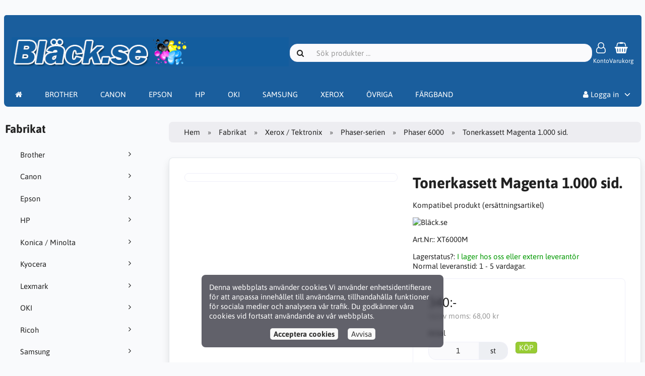

--- FILE ---
content_type: text/html; charset=UTF-8
request_url: https://www.patronbutiken.se/xerox-tektronix-c-11/phaser-serien-c-4004/phaser-6000-c-4757/tonerkassett-magenta-1-000-sid-p-1059
body_size: 99135
content:
<!DOCTYPE html>
<html lang="sv" dir="ltr">
<head>
<title>Phaser 6000 | Phaser-serien | Xerox / Tektronix | Tonerkassett Magenta 1.000 sid. | Bläck.se / Patronbutiken AB</title>
<meta charset="UTF-8" />
<meta name="viewport" content="width=device-width, initial-scale=1">
<link rel="icon" href="https://www.patronbutiken.se/images/favicons/favicon.ico?_=1678730882" type="image/x-icon" sizes="32x32 48x48 64x64 96x96" />
<link rel="icon" href="https://www.patronbutiken.se/images/favicons/favicon-128x128.png?_=1678730882" type="image/png" sizes="128x128" />
<link rel="icon" href="https://www.patronbutiken.se/images/favicons/favicon-192x192.png?_=1678730882" type="image/png" sizes="192x192" />
<link rel="icon" href="https://www.patronbutiken.se/images/favicons/favicon-256x256.png?_=1678730882" type="image/png" sizes="255x255" />
<link rel="canonical" href="https://www.patronbutiken.se/xerox-tektronix-c-11/phaser-serien-c-4004/phaser-6000-c-4757/tonerkassett-magenta-1-000-sid-p-1059" />
<meta property="og:image" content="https://www.patronbutiken.se/images/products/1059-tonerkassett-magenta-1-000-sid-1.jpg"/>
<script type="application/ld+json">{"@context":"http://schema.org/","@type":"Product","productID":1059,"sku":"XT6000M","gtin14":"","mpn":"","name":"Tonerkassett Magenta 1.000 sid.","image":"https://www.patronbutiken.se/images/products/1059-tonerkassett-magenta-1-000-sid-1.jpg","description":"Produkt av v\u00e5rt eget varum\u00e4rke. Det b\u00e4sta alternativet n\u00e4r du vill skriva ut till ett l\u00e5gt pris. Ger motsvarande eller fler utskrifter \u00e4n originalprodukten.","offers":{"@type":"Offer","priceCurrency":"SEK","price":340,"priceValidUntil":null,"itemCondition":"https://schema.org/NewCondition","availability":"https://schema.org/InStock","url":"https://www.patronbutiken.se/xerox-tektronix-c-11/phaser-serien-c-4004/phaser-6000-c-4757/tonerkassett-magenta-1-000-sid-p-1059?category_id=4757&product_id=1059"},"brand":{"name":"Bl\u00e4ck.se"}}</script>
<script>var _env = {"platform":{"path":"/","url":"https://www.patronbutiken.se/"},"session":{"id":"7ife5dmsidun79dgf7mo8jpj7l","language_code":"sv","country_code":"SE","currency_code":"SEK"},"template":{"url":"https://www.patronbutiken.se/includes/templates/default.catalog/","settings":{"sidebar_parallax_effect":"0","compact_category_tree":"1"}},"customer":{"id":null,"name":null,"email":null}}, config = _env;</script>
<meta name="description" content="Kompatibel produkt (ersättningsartikel)" />

<link rel="stylesheet" href="https://www.patronbutiken.se/includes/templates/default.catalog/css/variables.css?_=1678731220" />
<link rel="stylesheet" href="https://www.patronbutiken.se/includes/templates/default.catalog/css/framework.css?_=1678731219" />
<link rel="stylesheet" href="https://www.patronbutiken.se/includes/templates/default.catalog/css/app.css?_=1678731219" />
<link rel="stylesheet" href="/ext/eyecandy/eyecandy_product_search.css" />
<link rel="stylesheet" href="https://www.patronbutiken.se/ext/fontawesome/font-awesome.min.css?_=1678730825" />
<link rel="stylesheet" href="https://www.patronbutiken.se/ext/featherlight/featherlight.min.css?_=1678730824" />
<style>
<!--/*--><![CDATA[/*><!--*/
#box-category-tree > ul.compact > li:not(.opened){display:none}#box-category-tree > ul.compact > li.toggle{display:block !important}
/*]]>*/-->
</style>
</head>
<script type="text/javascript"> var Tawk_API=Tawk_API||{}, Tawk_LoadStart=new Date(); (function(){ var s1=document.createElement("script"),s0=document.getElementsByTagName("script")[0]; s1.async=true; s1.src='https://embed.tawk.to/600d9b6cc31c9117cb71ea3a/1esqie8c9'; s1.charset='UTF-8'; s1.setAttribute('crossorigin','*'); s0.parentNode.insertBefore(s1,s0); })(); </script>
<body>

<div id="page-container">
  <div id="content-wrapper">

    
    <nav id="site-menu">
      <div class="fourteen-forty">
        <div class="navbar navbar-sticky">

  <div class="navbar-header">
    <a class="logotype" href="https://www.patronbutiken.se/">
      <img src="https://www.patronbutiken.se/images/logotype.png" alt="Bläck.se / Patronbutiken AB" title="Bläck.se / Patronbutiken AB" />
    </a>

    <form name="search_form" method="get" enctype="application/x-www-form-urlencoded" accept-charset="UTF-8" action="https://www.patronbutiken.se/search" class="navbar-search">      <div class="input-group">
  <span class="input-group-icon"><i class="fa fa-search fa-fw"></i></span>
  <input class="form-control" type="search" name="query" value="" data-type="search" placeholder="Sök produkter &hellip;" />
</div>    </form>
<!--
    <a class="regional-setting text-center" href="https://www.patronbutiken.se/regional_settings#box-regional-settings" data-toggle="lightbox" data-seamless="true">
      <div class="navbar-icon"><i class="fa fa-globe"></i></div>
      <small class="hidden-xs">sv / SE / SEK</small>
    </a>
-->
        <a class="account text-center" href="https://www.patronbutiken.se/edit_account">
      <div class="navbar-icon"><i class="fa fa-user-o"></i></div>
      <small class="hidden-xs" style="color:#FFFFFF">Konto</small>
    </a>
    
    <a id="cart" class="text-center" href="https://www.patronbutiken.se/checkout">
  <!--<img class="image" src="/includes/templates/default.catalog/images/cart.svg" alt="" />-->
  <div class="navbar-icon"><i class="fa fa-shopping-basket"></i></div>
  <small class="hidden-xs"  style="color:#FFFFFF">Varukorg</small>
  <div class="badge quantity"></div>
</a>
    <button type="button" class="btn btn-default navbar-toggler hidden-md hidden-lg hidden-xl hidden-xxl" data-toggle="offcanvas" data-target="#offcanvas">
      <span class="icon-bar"></span>
      <span class="icon-bar"></span>
      <span class="icon-bar"></span>
    </button>
  </div>

  <div id="offcanvas" class="offcanvas">
    <div class="offcanvas-header">
      <div class="offcanvas-title">Bläck.se / Patronbutiken AB</div>
      <button type="button" class="btn btn-default" data-toggle="dismiss"><i class="fa fa-times"></i></button>
    </div>

    <div class="offcanvas-body">
      <ul class="navbar-nav">

        <li class="nav-item">
          <a class="nav-link"  style="color:#FFFFFF" href="https://www.patronbutiken.se/"><i class="fa fa-home hidden-xs hidden-sm"></i> <span class="hidden-md hidden-lg hidden-xl hidden-xxl">Hem</span></a>
        </li>
        
        <li class="nav-item categories dropdown">
          <a class="nav-link"  style="color:#FFFFFF" href="/brother-c-1" >BROTHER</a>         
         </li>
        <li class="nav-item categories dropdown">
		  <a class="nav-link"  style="color:#FFFFFF" href="/canon-c-4" >CANON</a> 
	    </li>  
        <li class="nav-item categories dropdown">
          <a class="nav-link"  style="color:#FFFFFF" href="/epson-c-5" >EPSON</a>         
         </li>
        <li class="nav-item categories dropdown">
		  <a class="nav-link"  style="color:#FFFFFF" href="/hp-c-6" >HP</a> 
	    </li> 	
        <li class="nav-item categories dropdown">
          <a class="nav-link"  style="color:#FFFFFF" href="/oki-c-8" >OKI</a>         
         </li>
        <li class="nav-item categories dropdown">
		  <a class="nav-link"  style="color:#FFFFFF" href="/samsung-c-10" >SAMSUNG</a> 
	    </li> 	 
        <li class="nav-item categories dropdown">
		  <a class="nav-link"  style="color:#FFFFFF" href="/xerox-tektronix-c-11/" >XEROX</a> 
	    </li> 	
        <li class="nav-item categories dropdown">
		  <a class="nav-link"  style="color:#FFFFFF" href="/categories/" >ÖVRIGA</a> 
	    </li>	
        <li class="nav-item categories dropdown">
		  <a class="nav-link"  style="color:#FFFFFF" href="/fargband-rullar-c-14/" >FÄRGBAND</a> 
	    </li>	                        
<!--
                <li class="nav-item categories dropdown">
          <a class="nav-link"  style="color:#FFFFFF" href="#" data-toggle="dropdown" class="dropdown-toggle">Fabrikat</a>
          <ul class="dropdown-menu">
                        <li class="nav-item"><a class="nav-link" href="https://www.patronbutiken.se/brother-c-1/">Brother</a></li>
                        <li class="nav-item"><a class="nav-link" href="https://www.patronbutiken.se/canon-c-4/">Canon</a></li>
                        <li class="nav-item"><a class="nav-link" href="https://www.patronbutiken.se/epson-c-5/">Epson</a></li>
                        <li class="nav-item"><a class="nav-link" href="https://www.patronbutiken.se/hp-c-6/">HP</a></li>
                        <li class="nav-item"><a class="nav-link" href="https://www.patronbutiken.se/konica-minolta-c-5174/">Konica / Minolta</a></li>
                        <li class="nav-item"><a class="nav-link" href="https://www.patronbutiken.se/kyocera-c-5239/">Kyocera</a></li>
                        <li class="nav-item"><a class="nav-link" href="https://www.patronbutiken.se/lexmark-c-7/">Lexmark</a></li>
                        <li class="nav-item"><a class="nav-link" href="https://www.patronbutiken.se/oki-c-8/">OKI</a></li>
                        <li class="nav-item"><a class="nav-link" href="https://www.patronbutiken.se/ricoh-c-9/">Ricoh</a></li>
                        <li class="nav-item"><a class="nav-link" href="https://www.patronbutiken.se/samsung-c-10/">Samsung</a></li>
                        <li class="nav-item"><a class="nav-link" href="https://www.patronbutiken.se/sharp-c-5240/">Sharp</a></li>
                        <li class="nav-item"><a class="nav-link" href="https://www.patronbutiken.se/toshiba-c-5241/">Toshiba</a></li>
                        <li class="nav-item"><a class="nav-link" href="https://www.patronbutiken.se/verktyg-fran-konkurslager-c-11967/">Verktyg från konkurslager</a></li>
                        <li class="nav-item"><a class="nav-link" href="https://www.patronbutiken.se/xerox-tektronix-c-11/">Xerox / Tektronix</a></li>
                        <li class="nav-item"><a class="nav-link" href="https://www.patronbutiken.se/fargband-rullar-c-14/">Färgband & Rullar</a></li>
                      </ul>
        </li>
        -->        
<!--
        
                <li class="nav-item information dropdown">
          <a class="nav-link" style="color:#FFFFFF" href="#" data-toggle="dropdown" class="dropdown-toggle">Information</a>
          <ul class="dropdown-menu">
                        <li><a class="nav-link" href="https://www.patronbutiken.se/kopvillkor-i-3">Köpvillkor</a></li>
                        <li><a class="nav-link" href="https://www.patronbutiken.se/om-oss-i-1">Om Oss</a></li>
                        <li><a class="nav-link" href="https://www.patronbutiken.se/personuppgiftspolicy-gdpr-i-5">Personuppgiftspolicy (GDPR)</a></li>
                        <li><a class="nav-link" href="https://www.patronbutiken.se/om-cookies-i-2">Om Cookies</a></li>
                      </ul>
        </li>
         -->       
        
      </ul>

      <ul class="navbar-nav">
<!--
        <li class="nav-item customer-service">
          <a class="nav-link" style="color:#FFFFFF" href="https://www.patronbutiken.se/kundservice">Kundservice</a>
        </li>
-->
        Priser
                <li class="nav-item account dropdown">
          <a class="nav-link" style="color:#FFFFFF" href="#" data-toggle="dropdown" class="dropdown-toggle"><i class="fa fa-user"></i> Logga in</a>
          <ul class="dropdown-menu dropdown-menu-right">
                          <li class="dropdown-item">
                <form name="login_form" method="post" enctype="application/x-www-form-urlencoded" accept-charset="UTF-8" action="https://www.patronbutiken.se/login" class="navbar-form">                  <input type="hidden" name="redirect_url" value="https://www.patronbutiken.se/xerox-tektronix-c-11/phaser-serien-c-4004/phaser-6000-c-4757/tonerkassett-magenta-1-000-sid-p-1059?category_id=4757&amp;product_id=1059" />
                  <div class="form-group">
                    <div class="input-group">
  <span class="input-group-text"><i class="fa fa-envelope-o fa-fw"></i></span>
  <input class="form-control" type="email" name="email" value="" data-type="email" required placeholder="E-postadress" /></div>                  </div>

                  <div class="form-group">
                    <div class="input-group">
  <span class="input-group-text"><i class="fa fa-key fa-fw"></i></span>
  <input class="form-control" type="password" name="password" value="" data-type="password" placeholder="Lösenord" /></div>                  </div>

                  <div class="form-group">
                    <div class="checkbox">
                      <label><input class="form-check" type="checkbox" name="remember_me" value="1"  /> Kom ihåg mig</label>
                    </div>
                  </div>

                  <div class="btn-group btn-block">
                    <button class="btn btn-default" type="submit" name="login" value="Logga in">Logga in</button>                  </div>
                </form>
              </li>
              <li class="text-center">
                <a class="dropdown-item" href="https://www.patronbutiken.se/create_account">Nya kunder klicka här</a>
              </li>

              <li class="text-center">
                <a class="dropdown-item" href="https://www.patronbutiken.se/reset_password">Glömt ditt lösenord?</a>
              </li>
                      </ul>
        </li>
        
      </ul>
    </div>
  </div>
</div>      </div>
    </nav>

    <div class="fourteen-forty">
  <div class="layout row">
    <div class="hidden-xs hidden-sm col-md-3">
      <div id="sidebar">
      

<section id="box-category-tree" class="box">
  <div class="card-header">
    <h2 class="card-title">Fabrikat</h2>
  </div>

  <div class="card-body">
    <ul class="nav nav-stacked nav-pills compact">
      <li class="category-1">
  <a href="https://www.patronbutiken.se/brother-c-1/"><i class="fa fa-angle-right fa-fw float-end"></i> Brother</a>
</li>
<li class="category-4">
  <a href="https://www.patronbutiken.se/canon-c-4/"><i class="fa fa-angle-right fa-fw float-end"></i> Canon</a>
</li>
<li class="category-5">
  <a href="https://www.patronbutiken.se/epson-c-5/"><i class="fa fa-angle-right fa-fw float-end"></i> Epson</a>
</li>
<li class="category-6">
  <a href="https://www.patronbutiken.se/hp-c-6/"><i class="fa fa-angle-right fa-fw float-end"></i> HP</a>
</li>
<li class="category-5174">
  <a href="https://www.patronbutiken.se/konica-minolta-c-5174/"><i class="fa fa-angle-right fa-fw float-end"></i> Konica / Minolta</a>
</li>
<li class="category-5239">
  <a href="https://www.patronbutiken.se/kyocera-c-5239/"><i class="fa fa-angle-right fa-fw float-end"></i> Kyocera</a>
</li>
<li class="category-7">
  <a href="https://www.patronbutiken.se/lexmark-c-7/"><i class="fa fa-angle-right fa-fw float-end"></i> Lexmark</a>
</li>
<li class="category-8">
  <a href="https://www.patronbutiken.se/oki-c-8/"><i class="fa fa-angle-right fa-fw float-end"></i> OKI</a>
</li>
<li class="category-9">
  <a href="https://www.patronbutiken.se/ricoh-c-9/"><i class="fa fa-angle-right fa-fw float-end"></i> Ricoh</a>
</li>
<li class="category-10">
  <a href="https://www.patronbutiken.se/samsung-c-10/"><i class="fa fa-angle-right fa-fw float-end"></i> Samsung</a>
</li>
<li class="category-5240">
  <a href="https://www.patronbutiken.se/sharp-c-5240/"><i class="fa fa-angle-right fa-fw float-end"></i> Sharp</a>
</li>
<li class="category-5241">
  <a href="https://www.patronbutiken.se/toshiba-c-5241/"><i class="fa fa-angle-right fa-fw float-end"></i> Toshiba</a>
</li>
<li class="category-11967">
  <a href="https://www.patronbutiken.se/verktyg-fran-konkurslager-c-11967/"><i class="fa fa-angle-right fa-fw float-end"></i> Verktyg från konkurslager</a>
</li>
<li class="category-11 opened">
  <a href="https://www.patronbutiken.se/xerox-tektronix-c-11/"><i class="fa fa-angle-down fa-fw float-end"></i> Xerox / Tektronix</a>
  <ul class="nav nav-stacked">
<li class="category-3998">
  <a href="https://www.patronbutiken.se/xerox-tektronix-c-11/colorcube-serien-c-3998/"><i class="fa fa-angle-right fa-fw float-end"></i> ColorCube-serien</a>
</li>

<li class="category-3999">
  <a href="https://www.patronbutiken.se/xerox-tektronix-c-11/copycentre-serien-c-3999/"><i class="fa fa-angle-right fa-fw float-end"></i> CopyCentre-serien</a>
</li>

<li class="category-4001">
  <a href="https://www.patronbutiken.se/xerox-tektronix-c-11/docucolor-serien-c-4001/"><i class="fa fa-angle-right fa-fw float-end"></i> DocuColor-serien</a>
</li>

<li class="category-4002">
  <a href="https://www.patronbutiken.se/xerox-tektronix-c-11/documentcentre-serien-c-4002/"><i class="fa fa-angle-right fa-fw float-end"></i> DocumentCentre-serien</a>
</li>

<li class="category-4004 opened">
  <a href="https://www.patronbutiken.se/xerox-tektronix-c-11/phaser-serien-c-4004/"><i class="fa fa-angle-down fa-fw float-end"></i> Phaser-serien</a>
  <ul class="nav nav-stacked">
<li class="category-4725">
  <a href="https://www.patronbutiken.se/xerox-tektronix-c-11/phaser-serien-c-4004/phaser-3100-c-4725/"><i class="fa fa-angle-right fa-fw float-end"></i> Phaser 3100</a>
</li>

<li class="category-4738">
  <a href="https://www.patronbutiken.se/xerox-tektronix-c-11/phaser-serien-c-4004/phaser-3250-c-4738/"><i class="fa fa-angle-right fa-fw float-end"></i> Phaser 3250</a>
</li>

<li class="category-4740">
  <a href="https://www.patronbutiken.se/xerox-tektronix-c-11/phaser-serien-c-4004/phaser-3260-c-4740/"><i class="fa fa-angle-right fa-fw float-end"></i> Phaser 3260</a>
</li>

<li class="category-4741">
  <a href="https://www.patronbutiken.se/xerox-tektronix-c-11/phaser-serien-c-4004/phaser-3300-c-4741/"><i class="fa fa-angle-right fa-fw float-end"></i> Phaser 3300</a>
</li>

<li class="category-4742">
  <a href="https://www.patronbutiken.se/xerox-tektronix-c-11/phaser-serien-c-4004/phaser-3320-c-4742/"><i class="fa fa-angle-right fa-fw float-end"></i> Phaser 3320</a>
</li>

<li class="category-4743">
  <a href="https://www.patronbutiken.se/xerox-tektronix-c-11/phaser-serien-c-4004/phaser-3330-c-4743/"><i class="fa fa-angle-right fa-fw float-end"></i> Phaser 3330</a>
</li>

<li class="category-4744">
  <a href="https://www.patronbutiken.se/xerox-tektronix-c-11/phaser-serien-c-4004/phaser-3435-c-4744/"><i class="fa fa-angle-right fa-fw float-end"></i> Phaser 3435</a>
</li>

<li class="category-4747">
  <a href="https://www.patronbutiken.se/xerox-tektronix-c-11/phaser-serien-c-4004/phaser-3600-c-4747/"><i class="fa fa-angle-right fa-fw float-end"></i> Phaser 3600</a>
</li>

<li class="category-4748">
  <a href="https://www.patronbutiken.se/xerox-tektronix-c-11/phaser-serien-c-4004/phaser-3610-c-4748/"><i class="fa fa-angle-right fa-fw float-end"></i> Phaser 3610</a>
</li>

<li class="category-4749">
  <a href="https://www.patronbutiken.se/xerox-tektronix-c-11/phaser-serien-c-4004/phaser-3635-c-4749/"><i class="fa fa-angle-right fa-fw float-end"></i> Phaser 3635</a>
</li>

<li class="category-4750">
  <a href="https://www.patronbutiken.se/xerox-tektronix-c-11/phaser-serien-c-4004/phaser-4500-c-4750/"><i class="fa fa-angle-right fa-fw float-end"></i> Phaser 4500</a>
</li>

<li class="category-4751">
  <a href="https://www.patronbutiken.se/xerox-tektronix-c-11/phaser-serien-c-4004/phaser-4510-c-4751/"><i class="fa fa-angle-right fa-fw float-end"></i> Phaser 4510</a>
</li>

<li class="category-4752">
  <a href="https://www.patronbutiken.se/xerox-tektronix-c-11/phaser-serien-c-4004/phaser-4600-c-4752/"><i class="fa fa-angle-right fa-fw float-end"></i> Phaser 4600</a>
</li>

<li class="category-4753">
  <a href="https://www.patronbutiken.se/xerox-tektronix-c-11/phaser-serien-c-4004/phaser-4620-c-4753/"><i class="fa fa-angle-right fa-fw float-end"></i> Phaser 4620</a>
</li>

<li class="category-4757 opened active">
  <a href="https://www.patronbutiken.se/xerox-tektronix-c-11/phaser-serien-c-4004/phaser-6000-c-4757/"><i class="fa fa-angle-down fa-fw float-end"></i> Phaser 6000</a>
</li>

<li class="category-4758">
  <a href="https://www.patronbutiken.se/xerox-tektronix-c-11/phaser-serien-c-4004/phaser-6010-c-4758/"><i class="fa fa-angle-right fa-fw float-end"></i> Phaser 6010</a>
</li>

<li class="category-4759">
  <a href="https://www.patronbutiken.se/xerox-tektronix-c-11/phaser-serien-c-4004/phaser-6020-c-4759/"><i class="fa fa-angle-right fa-fw float-end"></i> Phaser 6020</a>
</li>

<li class="category-4760">
  <a href="https://www.patronbutiken.se/xerox-tektronix-c-11/phaser-serien-c-4004/phaser-6022-c-4760/"><i class="fa fa-angle-right fa-fw float-end"></i> Phaser 6022</a>
</li>

<li class="category-4765">
  <a href="https://www.patronbutiken.se/xerox-tektronix-c-11/phaser-serien-c-4004/phaser-6121-c-4765/"><i class="fa fa-angle-right fa-fw float-end"></i> Phaser 6121</a>
</li>

<li class="category-4766">
  <a href="https://www.patronbutiken.se/xerox-tektronix-c-11/phaser-serien-c-4004/phaser-6125-c-4766/"><i class="fa fa-angle-right fa-fw float-end"></i> Phaser 6125</a>
</li>

<li class="category-4767">
  <a href="https://www.patronbutiken.se/xerox-tektronix-c-11/phaser-serien-c-4004/phaser-6128-c-4767/"><i class="fa fa-angle-right fa-fw float-end"></i> Phaser 6128</a>
</li>

<li class="category-4768">
  <a href="https://www.patronbutiken.se/xerox-tektronix-c-11/phaser-serien-c-4004/phaser-6130-c-4768/"><i class="fa fa-angle-right fa-fw float-end"></i> Phaser 6130</a>
</li>

<li class="category-4769">
  <a href="https://www.patronbutiken.se/xerox-tektronix-c-11/phaser-serien-c-4004/phaser-6140-c-4769/"><i class="fa fa-angle-right fa-fw float-end"></i> Phaser 6140</a>
</li>

<li class="category-4770">
  <a href="https://www.patronbutiken.se/xerox-tektronix-c-11/phaser-serien-c-4004/phaser-6180-c-4770/"><i class="fa fa-angle-right fa-fw float-end"></i> Phaser 6180</a>
</li>

<li class="category-4771">
  <a href="https://www.patronbutiken.se/xerox-tektronix-c-11/phaser-serien-c-4004/phaser-6250-c-4771/"><i class="fa fa-angle-right fa-fw float-end"></i> Phaser 6250</a>
</li>

<li class="category-4772">
  <a href="https://www.patronbutiken.se/xerox-tektronix-c-11/phaser-serien-c-4004/phaser-6280-c-4772/"><i class="fa fa-angle-right fa-fw float-end"></i> Phaser 6280</a>
</li>

<li class="category-4773">
  <a href="https://www.patronbutiken.se/xerox-tektronix-c-11/phaser-serien-c-4004/phaser-6300-c-4773/"><i class="fa fa-angle-right fa-fw float-end"></i> Phaser 6300</a>
</li>

<li class="category-4774">
  <a href="https://www.patronbutiken.se/xerox-tektronix-c-11/phaser-serien-c-4004/phaser-6350-c-4774/"><i class="fa fa-angle-right fa-fw float-end"></i> Phaser 6350</a>
</li>

<li class="category-4775">
  <a href="https://www.patronbutiken.se/xerox-tektronix-c-11/phaser-serien-c-4004/phaser-6360-c-4775/"><i class="fa fa-angle-right fa-fw float-end"></i> Phaser 6360</a>
</li>

<li class="category-4776">
  <a href="https://www.patronbutiken.se/xerox-tektronix-c-11/phaser-serien-c-4004/phaser-6500-c-4776/"><i class="fa fa-angle-right fa-fw float-end"></i> Phaser 6500</a>
</li>

<li class="category-4777">
  <a href="https://www.patronbutiken.se/xerox-tektronix-c-11/phaser-serien-c-4004/phaser-6510-c-4777/"><i class="fa fa-angle-right fa-fw float-end"></i> Phaser 6510</a>
</li>

<li class="category-4779">
  <a href="https://www.patronbutiken.se/xerox-tektronix-c-11/phaser-serien-c-4004/phaser-6600-c-4779/"><i class="fa fa-angle-right fa-fw float-end"></i> Phaser 6600</a>
</li>

<li class="category-4780">
  <a href="https://www.patronbutiken.se/xerox-tektronix-c-11/phaser-serien-c-4004/phaser-6700-c-4780/"><i class="fa fa-angle-right fa-fw float-end"></i> Phaser 6700</a>
</li>

<li class="category-4781">
  <a href="https://www.patronbutiken.se/xerox-tektronix-c-11/phaser-serien-c-4004/phaser-7100-c-4781/"><i class="fa fa-angle-right fa-fw float-end"></i> Phaser 7100</a>
</li>

<li class="category-4783">
  <a href="https://www.patronbutiken.se/xerox-tektronix-c-11/phaser-serien-c-4004/phaser-7400-c-4783/"><i class="fa fa-angle-right fa-fw float-end"></i> Phaser 7400</a>
</li>

<li class="category-4784">
  <a href="https://www.patronbutiken.se/xerox-tektronix-c-11/phaser-serien-c-4004/phaser-7500-c-4784/"><i class="fa fa-angle-right fa-fw float-end"></i> Phaser 7500</a>
</li>

<li class="category-4787">
  <a href="https://www.patronbutiken.se/xerox-tektronix-c-11/phaser-serien-c-4004/phaser-7760-c-4787/"><i class="fa fa-angle-right fa-fw float-end"></i> Phaser 7760</a>
</li>

<li class="category-4788">
  <a href="https://www.patronbutiken.se/xerox-tektronix-c-11/phaser-serien-c-4004/phaser-7800-c-4788/"><i class="fa fa-angle-right fa-fw float-end"></i> Phaser 7800</a>
</li>

  </ul>
</li>

<li class="category-5173">
  <a href="https://www.patronbutiken.se/xerox-tektronix-c-11/versalink-c-5173/"><i class="fa fa-angle-right fa-fw float-end"></i> VersaLink</a>
</li>

<li class="category-4005">
  <a href="https://www.patronbutiken.se/xerox-tektronix-c-11/workcentre-serien-c-4005/"><i class="fa fa-angle-right fa-fw float-end"></i> WorkCentre-serien</a>
</li>

<li class="category-5499">
  <a href="https://www.patronbutiken.se/xerox-tektronix-c-11/xerox-b215-c-5499/"><i class="fa fa-angle-right fa-fw float-end"></i> Xerox B215</a>
</li>

<li class="category-5252">
  <a href="https://www.patronbutiken.se/xerox-tektronix-c-11/ovriga-xerox-skrivare-c-5252/"><i class="fa fa-angle-right fa-fw float-end"></i> Övriga Xerox-skrivare</a>
</li>

  </ul>
</li>
<li class="category-14">
  <a href="https://www.patronbutiken.se/fargband-rullar-c-14/"><i class="fa fa-angle-right fa-fw float-end"></i> Färgband & Rullar</a>
</li>
    </ul>
  </div>
</section>


      <section id="box-recently-viewed-products" class="hidden-xs">
  <div class="card-header">
    <h2 class="card-title">Nyligen visade</h2>
  </div>

  <div class="card-body">
    <div class="listing">
            <a class="link" href="https://www.patronbutiken.se/xerox-tektronix-c-11/phaser-serien-c-4004/phaser-6000-c-4757/tonerkassett-magenta-1-000-sid-p-1059" title="Tonerkassett Magenta 1.000 sid.">
        <img class="img-thumbnail" src="https://www.patronbutiken.se/cache/7e/7e46f86b3ddbd2666e6367a83a656043ba78ee3d_t_160x160_fwb.webp" srcset="https://www.patronbutiken.se/cache/7e/7e46f86b3ddbd2666e6367a83a656043ba78ee3d_t_160x160_fwb.webp 1x, https://www.patronbutiken.se/cache/7e/7e46f86b3ddbd2666e6367a83a656043ba78ee3d_t_320x320_fwb.webp 2x" alt="" />
      </a>
          </div>
  </div>
</section>      </div>
    </div>

    <div class="col-md-9">
      <main id="content">
        
        <ul class="breadcrumb">
<li><a href="/">Hem</a></li><li><a href="https://www.patronbutiken.se/categories">Fabrikat</a></li><li><a href="https://www.patronbutiken.se/xerox-tektronix-c-11/">Xerox / Tektronix</a></li><li><a href="https://www.patronbutiken.se/xerox-tektronix-c-11/phaser-serien-c-4004/">Phaser-serien</a></li><li><a href="https://www.patronbutiken.se/xerox-tektronix-c-11/phaser-serien-c-4004/phaser-6000-c-4757/">Phaser 6000</a></li><li>Tonerkassett Magenta 1.000 sid.</li></ul>


        <article id="box-product" data-id="1059" data-sku="XT6000M" data-name="Tonerkassett Magenta 1.000 sid." data-price="340.00">

  <div class="card">
    <div class="card-body">
      <div class="row" style="margin: 0;">
        <div class="col-md-6">
          <div class="images row">

            <div class="col-xs-12">
              <a class="main-image thumbnail" href="https://www.patronbutiken.se/cache/1059-tonerkassett-magenta-1-000-sid-1.jpg" data-toggle="lightbox" data-gallery="product">
                <img class="img-responsive" src="https://www.patronbutiken.se/cache/7e/7e46f86b3ddbd2666e6367a83a656043ba78ee3d_t_480x480_fwb.webp" srcset="https://www.patronbutiken.se/cache/7e/7e46f86b3ddbd2666e6367a83a656043ba78ee3d_t_480x480_fwb.webp 1x, https://www.patronbutiken.se/cache/7e/7e46f86b3ddbd2666e6367a83a656043ba78ee3d_t_960x960_fwb.webp 2x" style="aspect-ratio: 1/1;" alt="" title="Tonerkassett Magenta 1.000 sid." />
                              </a>
            </div>

            
          </div>
        </div>

        <div class="col-md-6">
          <h1 class="title">Tonerkassett Magenta 1.000 sid.</h1>

                    <p class="short-description">
            Kompatibel produkt (ersättningsartikel)          </p>
          
                    <div class="manufacturer">
            <a href="https://www.patronbutiken.se/black-se-m-1/">
                            <img src="https://www.patronbutiken.se/cache/8a/8ab06f9b445e130fbbf413cbd410721eda7c4b94_200x60_fob.webp" srcset="https://www.patronbutiken.se/cache/8a/8ab06f9b445e130fbbf413cbd410721eda7c4b94_200x60_fob.webp 1x, https://www.patronbutiken.se/cache/8a/8ab06f9b445e130fbbf413cbd410721eda7c4b94_400x120_fob.webp 2x" alt="Bläck.se" title="Bläck.se" />
                          </a>
          </div>
          
          
                    <div class="codes" style="margin: 1em 0;">
                        <div class="sku">
              Art.Nr::
              <span class="value">XT6000M</span>
            </div>
            
            
                      </div>
          
          <div class="stock-status" style="margin: 1em 0;">
                       <div class="stock-available">
              Lagerstatus?:
              <span class="value">I lager hos oss eller extern leverantör</span>
            </div>
                        <div class="stock-delivery">
              Normal leveranstid:
              <span class="value">1 - 5 vardagar.</span>
            </div>
                                 </div>

          
          <div class="buy_now" style="margin: 1em 0;">
            <form name="buy_now_form" method="post" enctype="application/x-www-form-urlencoded" accept-charset="UTF-8">            <input type="hidden" name="product_id" value="1059" />
            
            <div class="price-wrapper">
                            <span class="price">340:-</span>
                          </div>

            <div class="tax" style="margin-bottom: 1em;">
                           Varav moms: <span class="total-tax">68,00 kr</span>
                         </div>

            
                        <div class="form-group" style="margin-bottom: 0;">
              <label>Antal</label>
              <div style="display: flex">
                <div class="input-group">
                  <input class="form-control" type="number" name="quantity" value="1" data-type="number" step="1" min="1" step="" style="width: 100px;" />                  <div class="input-group-text">st</div>                </div>

                <div style="padding-inline-start: 1em;">
                  <button class="btn btn-success" name="add_cart_product" value="true" type="submit">KÖP</button>                </div>
              </div>
            </div>
            
            <div class="stock-notice"></div>

            </form>
          </div>

          
          <div class="social-bookmarks text-center">
            <a class="link" href="#"><i class="fa fa-link" style="color: #333;"></i></a>
            <a class="twitter" href="https://twitter.com/intent/tweet/?text=Tonerkassett+Magenta+1.000+sid.+-+https%3A%2F%2Fwww.patronbutiken.se%2Fxerox-tektronix-c-11%2Fphaser-serien-c-4004%2Fphaser-6000-c-4757%2Ftonerkassett-magenta-1-000-sid-p-1059" target="_blank" title="Dela på Twitter"><i class="fa fa-twitter-square fa-lg" style="color: #55acee;"></i></a>
            <a class="facebook" href="https://www.facebook.com/sharer.php?u=https%3A%2F%2Fwww.patronbutiken.se%2Fxerox-tektronix-c-11%2Fphaser-serien-c-4004%2Fphaser-6000-c-4757%2Ftonerkassett-magenta-1-000-sid-p-1059" target="_blank" title="Dela på Facebook"><i class="fa fa-facebook-square fa-lg" style="color: #3b5998;"></i></a>
            <a class="pinterest" href="https://pinterest.com/pin/create/button/?url=https%3A%2F%2Fwww.patronbutiken.se%2Fxerox-tektronix-c-11%2Fphaser-serien-c-4004%2Fphaser-6000-c-4757%2Ftonerkassett-magenta-1-000-sid-p-1059" target="_blank" title="Dela på Pinterest"><i class="fa fa-pinterest-square fa-lg" style="color: #bd081c;"></i></a>
          </div>

        </div>
      </div>
    </div>
  </div>

    <div class="card">
    <div class="card-body">
      <div class="row">

                <div class="col-md-6">
          <h3>Beskrivning</h3>
          <div class="description">
            <p>Produkt av vårt eget varumärke. <br>Det bästa alternativet när du vill skriva ut till ett lågt pris. Ger motsvarande eller fler utskrifter än originalprodukten.</p>          </div>
        </div>
        
                <div class="col-md-6">
          <h3>Passar även</h3>
          <div class="technical-data">
            <table class="table table-striped table-hover">
  <tr>
    <th colspan="2" class="text-start">1000 sid.</th>
  </tr>
            </table>
          </div>
        </div>
              </div>
    </div>
  </div>
  
</article>


        <section id="box-similar-products" class="card">

  <div class="card-header">
    <h2 class="card-title">Liknande produkter</h2>
  </div>

  <div class="card-body">
    <div class="listing products columns">
      <article class="product">
  <a class="link" href="https://www.patronbutiken.se/xerox-tektronix-c-11/phaser-serien-c-4004/phaser-6125-c-4766/tonerkassett-magenta-1-000-sid-p-1038" title="Tonerkassett Magenta 1.000 sid." data-id="1038" data-sku="DTXP6125M" data-name="Tonerkassett Magenta 1.000 sid." data-price="279.00">

    <div class="image-wrapper">
      <img class="image img-responsive" src="https://www.patronbutiken.se/cache/f2/f2191ee033e15b3da2af9a436c6862ee5b70ac5a_t_320x320_fwb.webp" srcset="https://www.patronbutiken.se/cache/f2/f2191ee033e15b3da2af9a436c6862ee5b70ac5a_t_320x320_fwb.webp 1x, https://www.patronbutiken.se/cache/f2/f2191ee033e15b3da2af9a436c6862ee5b70ac5a_t_640x640_fwb.webp 2x" style="aspect-ratio: 1/1;" alt="Tonerkassett Magenta 1.000 sid." />
          </div>

    <div class="info">
      <h4 class="name">Tonerkassett Magenta 1.000 sid.</h4>
      <div class="manufacturer-name">Bläck.se</div>
      <div class="description">Kompatibel produkt (ersättningsartikel)</div>
      <div class="price-wrapper">
       <div class="buy-now-wrapper" style="text-align:center"> <form name="buy_now_form" method="post" enctype="application/x-www-form-urlencoded" accept-charset="UTF-8" action="https://www.patronbutiken.se/checkout"> <input type="hidden" name="product_id" value="1038" />  <button class="btn btn-success btn-block" type="submit" name="add_cart_product" value="true" style="width:45%">KÖP</button> <a class="btn btn-success btn-block" style="width:45%;background-color:#CCCCCC" href="https://www.patronbutiken.se/xerox-tektronix-c-11/phaser-serien-c-4004/phaser-6125-c-4766/tonerkassett-magenta-1-000-sid-p-1038" title="Leveransinformation">INFO.</a>  </form>
 </div>                         <span class="price">279,00 kr</span>
              </div>
    </div>
  </a>

  <button class="preview btn btn-default btn-sm" data-toggle="lightbox" data-target="https://www.patronbutiken.se/xerox-tektronix-c-11/phaser-serien-c-4004/phaser-6125-c-4766/tonerkassett-magenta-1-000-sid-p-1038" data-seamless="true" data-require-window-width="768" data-max-width="980">
    <i class="fa fa-search-plus"></i>  </button>
</article>

<article class="product">
  <a class="link" href="https://www.patronbutiken.se/xerox-tektronix-c-11/phaser-serien-c-4004/phaser-6000-c-4757/tonerkassett-svart-2-000-sid-p-1057" title="Tonerkassett Svart 2.000 sid." data-id="1057" data-sku="XT6000BK" data-name="Tonerkassett Svart 2.000 sid." data-price="340.00">

    <div class="image-wrapper">
      <img class="image img-responsive" src="https://www.patronbutiken.se/cache/3b/3b80d71252fdeba254ba3cfcf0033c06a2c9f42a_t_320x320_fwb.webp" srcset="https://www.patronbutiken.se/cache/3b/3b80d71252fdeba254ba3cfcf0033c06a2c9f42a_t_320x320_fwb.webp 1x, https://www.patronbutiken.se/cache/3b/3b80d71252fdeba254ba3cfcf0033c06a2c9f42a_t_640x640_fwb.webp 2x" style="aspect-ratio: 1/1;" alt="Tonerkassett Svart 2.000 sid." />
          </div>

    <div class="info">
      <h4 class="name">Tonerkassett Svart 2.000 sid.</h4>
      <div class="manufacturer-name">Bläck.se</div>
      <div class="description">Kompatibel produkt (ersättningsartikel)</div>
      <div class="price-wrapper">
       <div class="buy-now-wrapper" style="text-align:center"> <form name="buy_now_form" method="post" enctype="application/x-www-form-urlencoded" accept-charset="UTF-8" action="https://www.patronbutiken.se/checkout"> <input type="hidden" name="product_id" value="1057" />  <button class="btn btn-success btn-block" type="submit" name="add_cart_product" value="true" style="width:45%">KÖP</button> <a class="btn btn-success btn-block" style="width:45%;background-color:#CCCCCC" href="https://www.patronbutiken.se/xerox-tektronix-c-11/phaser-serien-c-4004/phaser-6000-c-4757/tonerkassett-svart-2-000-sid-p-1057" title="Leveransinformation">INFO.</a>  </form>
 </div>                         <span class="price">340,00 kr</span>
              </div>
    </div>
  </a>

  <button class="preview btn btn-default btn-sm" data-toggle="lightbox" data-target="https://www.patronbutiken.se/xerox-tektronix-c-11/phaser-serien-c-4004/phaser-6000-c-4757/tonerkassett-svart-2-000-sid-p-1057" data-seamless="true" data-require-window-width="768" data-max-width="980">
    <i class="fa fa-search-plus"></i>  </button>
</article>

    </div>
  </div>

</section>
              </main>
    </div>
  </div>
</div>

    <div id="box-cookie-notice">
  <div class="fourteen-forty">
    <div class="notice">
      Denna webbplats använder cookies
Vi använder enhetsidentifierare för att anpassa innehållet till användarna, tillhandahålla funktioner för sociala medier och analysera vår trafik.
Du godkänner våra cookies vid fortsatt användande av vår webbplats.    </div>

    <div class="buttons text-center">
      <button class="btn btn-default" type="button" name="accept_cookies" value="1" style="font-weight: bold;">Acceptera cookies</button>      <button class="btn btn-default" type="button" name="decline_cookies" value="0">Avvisa</button>    </div>
  </div>
</div>

    <a id="scroll-up" class="hidden-print" href="#">
      <i class="fa fa-chevron-circle-up fa-3x" style="color: #000;"></i>    </a>

  </div>

  <footer id="footer" class="hidden-print">

  <div class="fourteen-forty">

    <div class="columns" style="padding:20px">
      <section class="categories hidden-xs">
        <h3 class="title">Fabrikat</h3>
        <ul class="list-unstyled">
          <li><a href="https://www.patronbutiken.se/brother-c-1/">Brother</a></li>
<li><a href="https://www.patronbutiken.se/canon-c-4/">Canon</a></li>
<li><a href="https://www.patronbutiken.se/epson-c-5/">Epson</a></li>
<li><a href="https://www.patronbutiken.se/hp-c-6/">HP</a></li>
<li><a href="https://www.patronbutiken.se/konica-minolta-c-5174/">Konica / Minolta</a></li>
<li><a href="https://www.patronbutiken.se/kyocera-c-5239/">Kyocera</a></li>
<li><a href="https://www.patronbutiken.se/lexmark-c-7/">Lexmark</a></li>
<li><a href="https://www.patronbutiken.se/oki-c-8/">OKI</a></li>
<li><a href="https://www.patronbutiken.se/ricoh-c-9/">Ricoh</a></li>
<li><a href="https://www.patronbutiken.se/categories">Mer…</a></li>
        </ul>
      </section>

      
            <section class="account">
        <h3 class="title">Konto</h3>
        <ul class="list-unstyled">
          <li><a href="https://www.patronbutiken.se/kundservice">Kundservice</a></li>
          <li><a href="https://www.patronbutiken.se/regional_settings">Nationella inställningar</a></li>
                    <li><a href="https://www.patronbutiken.se/create_account">Skapa konto?</a></li>
          <li><a href="https://www.patronbutiken.se/login">Logga in</a></li>
                  </ul>
      </section>
      
      <section class="information">
        <h3 class="title">Information</h3>
        <ul class="list-unstyled">
          <li><a href="https://www.patronbutiken.se/kopvillkor-i-3">Köpvillkor</a></li>
<li><a href="https://www.patronbutiken.se/om-oss-i-1">Om Oss</a></li>
<li><a href="https://www.patronbutiken.se/personuppgiftspolicy-gdpr-i-5">Personuppgiftspolicy (GDPR)</a></li>
<li><a href="https://www.patronbutiken.se/om-cookies-i-2">Om Cookies</a></li>
        </ul>
      </section>

      <section class="contact hidden-xs">
        <h3 class="title">Kontakt</h3>

        <ul class="list-unstyled">
          <li>Bläck.se / Patronbutiken AB<br />
Hällekil 10<br />
669 92 DEJE</li>

                    <li><i class="fa fa-phone"></i> <a href="tel:054-876887 / 070-7818574. Vard. 10 - 17.">054-876887 / 070-7818574. Vard. 10 - 17.</a></li>
          
          <li><i class="fa fa-envelope"></i> <a href="mailto:info@patronbutiken.se">info@patronbutiken.se</a></li>
        </ul>
      </section>
    </div>
  </div>
</footer>

<section id="copyright">
  <div class="fourteen-forty container notice">
    <!-- LiteCart is provided free under license CC BY-ND 4.0 - https://creativecommons.org/licenses/by-nd/4.0/. Removing the link back to litecart.net without permission is a violation - https://www.litecart.net/addons/172/removal-of-attribution-link -->
    Copyright &copy; 2026 Bläck.se / Patronbutiken AB. All rights reserved &middot; Powered by <a href="https://www.litecart.net" target="_blank" title="Free e-commerce platform">LiteCart®</a>
  </div>
</section></div>

<div id="eycandy_products_result" style="display:none;">[{"id":2,"name":"F\u00e4rgband Svart Gr.Nr. 1 (Spole 8) (DIN2103)","sdescr":"Kompatibel produkt (ers\u00e4ttningsartikel)","category":"131","category_desc":"","manufacturer":"Bl\u00e4ck.se","supplier":null},{"id":3,"name":"F\u00e4rgband Sv\/R\u00f6tt Gr.Nr. 1 (Spole 8) (DIN2103)","sdescr":"Kompatibel produkt (ers\u00e4ttningsartikel)","category":"131","category_desc":"","manufacturer":"Bl\u00e4ck.se","supplier":null},{"id":4,"name":"F\u00e4rgband Svart Gr.Nr.8  Spole 21","sdescr":"Kompatibel produkt (ers\u00e4ttningsartikel)","category":"203","category_desc":"","manufacturer":"Bl\u00e4ck.se","supplier":null},{"id":5,"name":"F\u00e4rgband Svart\/R\u00f6d Gr.Nr. 8 Spole 21","sdescr":"Kompatibel produkt (ers\u00e4ttningsartikel)","category":"Underwood","category_desc":"","manufacturer":"Bl\u00e4ck.se","supplier":null},{"id":6,"name":"F\u00e4rgband Svart Gr.Nr. 5+6 (Spole 2)","sdescr":"Kompatibel produkt (ers\u00e4ttningsartikel)","category":"3000","category_desc":"","manufacturer":"Bl\u00e4ck.se","supplier":null},{"id":7,"name":"F\u00e4rgband Sv\/R\u00f6tt Gr.Nr. 5+6 (Spole 2)","sdescr":"Kompatibel produkt (ers\u00e4ttningsartikel)","category":"3110","category_desc":"","manufacturer":"Bl\u00e4ck.se","supplier":null},{"id":8,"name":"F\u00e4rgband Svart Gr.Nr. 51 (Spole 54)","sdescr":"Kompatibel produkt (ers\u00e4ttningsartikel)","category":"CS 521","category_desc":"","manufacturer":"Bl\u00e4ck.se","supplier":null},{"id":9,"name":"F\u00e4rgband Sv\/R\u00f6tt Gr.Nr. 51 (Spole 54)","sdescr":"Kompatibel produkt (ers\u00e4ttningsartikel)","category":"9213","category_desc":"","manufacturer":"Bl\u00e4ck.se","supplier":null},{"id":26,"name":"F\u00e4rgband Svart ERC 03","sdescr":"Kompatibel produkt (ers\u00e4ttningsartikel)","category":"200 ER","category_desc":"","manufacturer":"Bl\u00e4ck.se","supplier":null},{"id":27,"name":"F\u00e4rgband Violett ERC 03","sdescr":"Kompatibel produkt (ers\u00e4ttningsartikel)","category":"SP 200","category_desc":"","manufacturer":"Bl\u00e4ck.se","supplier":null},{"id":28,"name":"F\u00e4rgband Violett ERC 05","sdescr":"Kompatibel produkt (ers\u00e4ttningsartikel)","category":"ERC 05","category_desc":"","manufacturer":"Bl\u00e4ck.se","supplier":null},{"id":31,"name":"F\u00e4rgband Svart Gr.Nr. 634","sdescr":"Kompatibel produkt (ers\u00e4ttningsartikel)","category":"4500","category_desc":"","manufacturer":"Bl\u00e4ck.se","supplier":null},{"id":36,"name":"F\u00e4rgband Svart ERC 09","sdescr":"Kompatibel produkt (ers\u00e4ttningsartikel)","category":"ERC 09","category_desc":"","manufacturer":"Bl\u00e4ck.se","supplier":null},{"id":37,"name":"F\u00e4rgband Violett ERC 09","sdescr":"Kompatibel produkt (ers\u00e4ttningsartikel)","category":"ERC 09","category_desc":"","manufacturer":"Bl\u00e4ck.se","supplier":null},{"id":38,"name":"F\u00e4rgband Svart DL 2400","sdescr":"Kompatibel produkt (ers\u00e4ttningsartikel)","category":"DL 2400","category_desc":"","manufacturer":"Bl\u00e4ck.se","supplier":null},{"id":41,"name":"Bl\u00e4ckpatron Klar PGI-9CL","sdescr":"Originalartikel fr\u00e5n Skrivartillverkaren","category":"Pixma Pro 9500","category_desc":"","manufacturer":"Canon","supplier":null},{"id":43,"name":"F\u00e4rgband Violett typ Epson ERC 11","sdescr":"Kompatibel produkt (ers\u00e4ttningsartikel)","category":"505","category_desc":"","manufacturer":"Bl\u00e4ck.se","supplier":null},{"id":48,"name":"F\u00e4rgband Svart Nr. 215. Pelikan 515544","sdescr":"Kompatibel produkt (ers\u00e4ttningsartikel)","category":"ML 3390","category_desc":"","manufacturer":"Bl\u00e4ck.se","supplier":null},{"id":52,"name":"F\u00e4rgband Violett IR 51","sdescr":"Kompatibel produkt (ers\u00e4ttningsartikel)","category":"IR 51","category_desc":"","manufacturer":"Bl\u00e4ck.se","supplier":null},{"id":53,"name":"F\u00e4rgband Violett typ Epson ERC 35","sdescr":"Kompatibel produkt (ers\u00e4ttningsartikel)","category":"ERC 35","category_desc":"","manufacturer":"Bl\u00e4ck.se","supplier":null},{"id":55,"name":"F\u00e4rgband Svart typ OKI ML 590","sdescr":"Kompatibel produkt (ers\u00e4ttningsartikel)","category":"ML 590","category_desc":"","manufacturer":"Bl\u00e4ck.se","supplier":null},{"id":56,"name":"F\u00e4rgband Svart Gr. 655. ERC 30.34.38","sdescr":"Kompatibel produkt (ers\u00e4ttningsartikel)","category":"ERC 30","category_desc":"","manufacturer":"Bl\u00e4ck.se","supplier":null},{"id":57,"name":"F\u00e4rgband Sv\/R\u00f6tt Gr.Nr. 655 (ERC 30.34.38)","sdescr":"Kompatibel produkt (ers\u00e4ttningsartikel)","category":"Bixolon SRP 270","category_desc":"","manufacturer":"Bl\u00e4ck.se","supplier":null},{"id":58,"name":"F\u00e4rgband Violett ERC 30.34.38","sdescr":"Kompatibel produkt (ers\u00e4ttningsartikel)","category":"ERC 30","category_desc":"","manufacturer":"Bl\u00e4ck.se","supplier":null},{"id":62,"name":"F\u00e4rgband Svart Nr. 393","sdescr":"Kompatibel produkt (ers\u00e4ttningsartikel)","category":"DL 3700","category_desc":"","manufacturer":"Bl\u00e4ck.se","supplier":null},{"id":66,"name":"F\u00e4rgband Svart\/R\u00f6d","sdescr":"Kompatibel produkt (ers\u00e4ttningsartikel)","category":"MP 100","category_desc":"","manufacturer":"Bl\u00e4ck.se","supplier":null},{"id":67,"name":"F\u00e4rgband Violett","sdescr":"Kompatibel produkt (ers\u00e4ttningsartikel)","category":"MP 100","category_desc":"","manufacturer":"Bl\u00e4ck.se","supplier":null},{"id":72,"name":"F\u00e4rgband Svart Nr. 359","sdescr":"Kompatibel produkt (ers\u00e4ttningsartikel)","category":"CBM 910","category_desc":"","manufacturer":"Bl\u00e4ck.se","supplier":null},{"id":74,"name":"F\u00e4rgband Violett ERC 37","sdescr":"Kompatibel produkt (ers\u00e4ttningsartikel)","category":"ERC 37","category_desc":"","manufacturer":"Bl\u00e4ck.se","supplier":null},{"id":77,"name":"F\u00e4rgband Svart Nr. 417","sdescr":"Kompatibel produkt (ers\u00e4ttningsartikel)","category":"FX 2170","category_desc":"","manufacturer":"Bl\u00e4ck.se","supplier":null},{"id":83,"name":"F\u00e4rgband korrigeringsbart Gr.Nr.140C","sdescr":"Kompatibel produkt (ers\u00e4ttningsartikel)","category":"851","category_desc":"","manufacturer":"Bl\u00e4ck.se","supplier":null},{"id":84,"name":"F\u00e4rgband korrigeringsbart Gr.Nr.155C","sdescr":"Kompatibel produkt (ers\u00e4ttningsartikel)","category":"AP 1000","category_desc":"","manufacturer":"Bl\u00e4ck.se","supplier":null},{"id":85,"name":"F\u00e4rgband korrigeringsbart Gr.Nr.167C","sdescr":"Kompatibel produkt (ers\u00e4ttningsartikel)","category":"681","category_desc":"","manufacturer":"Bl\u00e4ck.se","supplier":null},{"id":86,"name":"F\u00e4rgband korrigeringsbart Gr.Nr.187C","sdescr":"Kompatibel produkt (ers\u00e4ttningsartikel)","category":"15-2","category_desc":"","manufacturer":"Bl\u00e4ck.se","supplier":null},{"id":87,"name":"F\u00e4rgband korrigeringsbart Gr.Nr.163C","sdescr":"Kompatibel produkt (ers\u00e4ttningsartikel)","category":"DPS 1120","category_desc":"","manufacturer":"Bl\u00e4ck.se","supplier":null},{"id":88,"name":"F\u00e4rgband korrigeringsbart Gr.Nr.154C","sdescr":"Kompatibel produkt (ers\u00e4ttningsartikel)","category":"50","category_desc":"","manufacturer":"Bl\u00e4ck.se","supplier":null},{"id":89,"name":"F\u00e4rgband korrigeringsbart Gr.Nr.189C","sdescr":"Kompatibel produkt (ers\u00e4ttningsartikel)","category":"Scribona 21","category_desc":"","manufacturer":"Bl\u00e4ck.se","supplier":null},{"id":92,"name":"F\u00e4rgband korrigeringsbart Gr.Nr.188C","sdescr":"Kompatibel produkt (ers\u00e4ttningsartikel)","category":"Alpha 110","category_desc":"","manufacturer":"Bl\u00e4ck.se","supplier":null},{"id":93,"name":"F\u00e4rgband korrigeringsbart Gr.Nr.173C","sdescr":"Kompatibel produkt (ers\u00e4ttningsartikel)","category":"5223","category_desc":"","manufacturer":"Bl\u00e4ck.se","supplier":null},{"id":95,"name":"F\u00e4rgband korrigeringsbart Gr.Nr.156C","sdescr":"Kompatibel produkt (ers\u00e4ttningsartikel)","category":"AP 100","category_desc":"","manufacturer":"Bl\u00e4ck.se","supplier":null},{"id":96,"name":"F\u00e4rgband korrigeringsbart Gr.Nr.317C.","sdescr":"Kompatibel produkt (ers\u00e4ttningsartikel)","category":"P 3100","category_desc":"","manufacturer":"Bl\u00e4ck.se","supplier":null},{"id":97,"name":"F\u00e4rgband korrigeringsbart Gr.Nr.153C","sdescr":"Kompatibel produkt (ers\u00e4ttningsartikel)","category":"AX 110","category_desc":"","manufacturer":"Bl\u00e4ck.se","supplier":null},{"id":98,"name":"F\u00e4rgband Svart Gr.Nr. 678","sdescr":"Kompatibel produkt (ers\u00e4ttningsartikel)","category":"AP-80","category_desc":"","manufacturer":"Bl\u00e4ck.se","supplier":null},{"id":99,"name":"F\u00e4rgband korrigeringsbart Gr.Nr.186C","sdescr":"Kompatibel produkt (ers\u00e4ttningsartikel)","category":"AX 100","category_desc":"","manufacturer":"Bl\u00e4ck.se","supplier":null},{"id":104,"name":"F\u00e4rgband Svart Nr. 259","sdescr":"Kompatibel produkt (ers\u00e4ttningsartikel)","category":"4224","category_desc":"","manufacturer":"Bl\u00e4ck.se","supplier":null},{"id":105,"name":"F\u00e4rgband Svart Nr. 273","sdescr":"Kompatibel produkt (ers\u00e4ttningsartikel)","category":"4234 Modell 1 Modell 2","category_desc":"","manufacturer":"Bl\u00e4ck.se","supplier":null},{"id":106,"name":"C-EXV33 Trumma","sdescr":"Originalartikel fr\u00e5n Skrivartillverkaren","category":"IR 2520","category_desc":"","manufacturer":"Canon","supplier":null},{"id":109,"name":"F\u00e4rgband Violett ERC 18","sdescr":"Kompatibel produkt (ers\u00e4ttningsartikel)","category":"2000 SA","category_desc":"","manufacturer":"Bl\u00e4ck.se","supplier":null},{"id":118,"name":"F\u00e4rgband korrigeringsbart Gr.Nr.301C","sdescr":"Kompatibel produkt (ers\u00e4ttningsartikel)","category":"PA 1400","category_desc":"","manufacturer":"Bl\u00e4ck.se","supplier":null},{"id":120,"name":"F\u00e4rgband Svart Gr.Nr. 657 (ERC 23)","sdescr":"Kompatibel produkt (ers\u00e4ttningsartikel)","category":"250","category_desc":"","manufacturer":"Bl\u00e4ck.se","supplier":null},{"id":121,"name":"F\u00e4rgband Sv\/R\u00f6tt Gr.Nr. 657 (ERC 23)","sdescr":"Kompatibel produkt (ers\u00e4ttningsartikel)","category":"DP III","category_desc":"","manufacturer":"Bl\u00e4ck.se","supplier":null},{"id":123,"name":"F\u00e4rgband Violett Gr.Nr. 657 (ERC 23)","sdescr":"Kompatibel produkt (ers\u00e4ttningsartikel)","category":"250","category_desc":"","manufacturer":"Bl\u00e4ck.se","supplier":null},{"id":126,"name":"F\u00e4rgband Svart Nr. 280","sdescr":"Kompatibel produkt (ers\u00e4ttningsartikel)","category":"ML 393 serien","category_desc":"","manufacturer":"Bl\u00e4ck.se","supplier":null},{"id":130,"name":"F\u00e4rgband korrigeringsbart Gr.Nr.177C","sdescr":"Kompatibel produkt (ers\u00e4ttningsartikel)","category":"6500 MD","category_desc":"","manufacturer":"Bl\u00e4ck.se","supplier":null},{"id":135,"name":"F\u00e4rgband Svart Gr.Nr. 692","sdescr":"Kompatibel produkt (ers\u00e4ttningsartikel)","category":"LC 10","category_desc":"","manufacturer":"Bl\u00e4ck.se","supplier":null},{"id":137,"name":"F\u00e4rgband Svart Nr. 379","sdescr":"Kompatibel produkt (ers\u00e4ttningsartikel)","category":"BP-5780","category_desc":"","manufacturer":"Bl\u00e4ck.se","supplier":null},{"id":141,"name":"F\u00e4rgband Svart Gr.Nr. 642","sdescr":"Kompatibel produkt (ers\u00e4ttningsartikel)","category":"LQ-1060","category_desc":"","manufacturer":"Bl\u00e4ck.se","supplier":null},{"id":142,"name":"F\u00e4rgband Svart IR 61","sdescr":"Kompatibel produkt (ers\u00e4ttningsartikel)","category":"CBM 710","category_desc":"","manufacturer":"Bl\u00e4ck.se","supplier":null},{"id":144,"name":"F\u00e4rgband Sv\/R\u00f6tt IR 61","sdescr":"Kompatibel produkt (ers\u00e4ttningsartikel)","category":"ECR 340","category_desc":"","manufacturer":"Bl\u00e4ck.se","supplier":null},{"id":146,"name":"F\u00e4rgband Violett IR 61","sdescr":"Kompatibel produkt (ers\u00e4ttningsartikel)","category":"A C Z E","category_desc":"","manufacturer":"Bl\u00e4ck.se","supplier":null},{"id":154,"name":"F\u00e4rgband Violett ERC 27","sdescr":"Kompatibel produkt (ers\u00e4ttningsartikel)","category":"SA 1010","category_desc":"","manufacturer":"Bl\u00e4ck.se","supplier":null},{"id":155,"name":"F\u00e4rgband Svart typ ERC 21","sdescr":"Kompatibel produkt (ers\u00e4ttningsartikel)","category":"ERC 21","category_desc":"","manufacturer":"Bl\u00e4ck.se","supplier":null},{"id":156,"name":"F\u00e4rgband Violett ERC 21","sdescr":"Kompatibel produkt (ers\u00e4ttningsartikel)","category":"ERC 21","category_desc":"","manufacturer":"Bl\u00e4ck.se","supplier":null},{"id":157,"name":"F\u00e4rgband Svart Nr. 347","sdescr":"Kompatibel produkt (ers\u00e4ttningsartikel)","category":"SL-90","category_desc":"","manufacturer":"Bl\u00e4ck.se","supplier":null},{"id":161,"name":"F\u00e4rgband Svart PR45","sdescr":"Kompatibel produkt (ers\u00e4ttningsartikel)","category":"ORS 500","category_desc":"","manufacturer":"Bl\u00e4ck.se","supplier":null},{"id":166,"name":"F\u00e4rgband Svart Gr.Nr. 657","sdescr":"Kompatibel produkt (ers\u00e4ttningsartikel)","category":"DL 1100","category_desc":"","manufacturer":"Bl\u00e4ck.se","supplier":null},{"id":167,"name":"F\u00e4rgband Svart Nr. 366","sdescr":"Kompatibel produkt (ers\u00e4ttningsartikel)","category":"SP 300","category_desc":"","manufacturer":"Bl\u00e4ck.se","supplier":null},{"id":173,"name":"F\u00e4rgband Svart typ Epson ERC 28","sdescr":"Kompatibel produkt (ers\u00e4ttningsartikel)","category":"ERC 28","category_desc":"","manufacturer":"Bl\u00e4ck.se","supplier":null},{"id":177,"name":"F\u00e4rgband Svart Gr.Nr. 668","sdescr":"Kompatibel produkt (ers\u00e4ttningsartikel)","category":"Pinwriter P1200","category_desc":"","manufacturer":"Bl\u00e4ck.se","supplier":null},{"id":187,"name":"F\u00e4rgband Svart Gr.Nr. 672","sdescr":"Kompatibel produkt (ers\u00e4ttningsartikel)","category":"KX-P150","category_desc":"","manufacturer":"Bl\u00e4ck.se","supplier":null},{"id":188,"name":"F\u00e4rgband Svart Gr.Nr. 658","sdescr":"Kompatibel produkt (ers\u00e4ttningsartikel)","category":"3250 ActionPrinter","category_desc":"","manufacturer":"Bl\u00e4ck.se","supplier":null},{"id":189,"name":"F\u00e4rgband Svart IBM 4226","sdescr":"Kompatibel produkt (ers\u00e4ttningsartikel)","category":"4226","category_desc":"","manufacturer":"Bl\u00e4ck.se","supplier":null},{"id":191,"name":"F\u00e4rgband Violett ERC 32","sdescr":"Kompatibel produkt (ers\u00e4ttningsartikel)","category":"CE 4200","category_desc":"","manufacturer":"Bl\u00e4ck.se","supplier":null},{"id":193,"name":"F\u00e4rgband Svart Nr. 384","sdescr":"Kompatibel produkt (ers\u00e4ttningsartikel)","category":"4683 Model 3","category_desc":"","manufacturer":"Bl\u00e4ck.se","supplier":null},{"id":197,"name":"F\u00e4rgband Svart MPR-C650","sdescr":"Kompatibel produkt (ers\u00e4ttningsartikel)","category":"C-620","category_desc":"","manufacturer":"Bl\u00e4ck.se","supplier":null},{"id":202,"name":"F\u00e4rgband Svart Nr. 410","sdescr":"Kompatibel produkt (ers\u00e4ttningsartikel)","category":"4227 \/ 4227 Plus","category_desc":"","manufacturer":"Bl\u00e4ck.se","supplier":null},{"id":204,"name":"F\u00e4rgband Svart Nr.490","sdescr":"Kompatibel produkt (ers\u00e4ttningsartikel)","category":"Olivetti","category_desc":"","manufacturer":"Bl\u00e4ck.se","supplier":null},{"id":206,"name":"F\u00e4rgband Svart typ Citizen IR-41","sdescr":"Kompatibel produkt (ers\u00e4ttningsartikel)","category":"IR 41","category_desc":"","manufacturer":"Bl\u00e4ck.se","supplier":null},{"id":207,"name":"F\u00e4rgband Svart\/R\u00f6tt typ Citizen IR-41","sdescr":"Kompatibel produkt (ers\u00e4ttningsartikel)","category":"IR 41","category_desc":"","manufacturer":"Bl\u00e4ck.se","supplier":null},{"id":208,"name":"F\u00e4rgband Violett typ Citizen IR-41","sdescr":"Kompatibel produkt (ers\u00e4ttningsartikel)","category":"IR 41","category_desc":"","manufacturer":"Bl\u00e4ck.se","supplier":null},{"id":212,"name":"F\u00e4rgband Svart Nr. 411","sdescr":"Kompatibel produkt (ers\u00e4ttningsartikel)","category":"4247","category_desc":"","manufacturer":"Bl\u00e4ck.se","supplier":null},{"id":220,"name":"F\u00e4rgband Svart Gr.Nr. 647","sdescr":"Kompatibel produkt (ers\u00e4ttningsartikel)","category":"FX 890","category_desc":"","manufacturer":"Bl\u00e4ck.se","supplier":null},{"id":229,"name":"Bl\u00e4ckpatron Svart typ LC970BK\/LC1000BK XL","sdescr":"Kompatibel produkt (ers\u00e4ttningsartikel)","category":"DCP-130C","category_desc":"","manufacturer":"Bl\u00e4ck.se","supplier":null},{"id":230,"name":"Bl\u00e4ckpatron Cyan typ LC970C\/LC1000C XL","sdescr":"Kompatibel produkt (ers\u00e4ttningsartikel)","category":"DCP-130C","category_desc":"","manufacturer":"Bl\u00e4ck.se","supplier":null},{"id":231,"name":"Bl\u00e4ckpatron Magenta typ LC970M\/LC1000M XL","sdescr":"Kompatibel produkt (ers\u00e4ttningsartikel)","category":"DCP-130C","category_desc":"","manufacturer":"Bl\u00e4ck.se","supplier":null},{"id":232,"name":"Multipack 1st av vardera B970\/1000B\/C\/M\/Y","sdescr":"Kompatibel produkt (ers\u00e4ttningsartikel)","category":"DCP-130C","category_desc":"","manufacturer":"Bl\u00e4ck.se","supplier":null},{"id":233,"name":"Bl\u00e4ckpatron Gul typ LC970Y\/LC1000Y XL","sdescr":"Kompatibel produkt (ers\u00e4ttningsartikel)","category":"DCP-130C","category_desc":"","manufacturer":"Bl\u00e4ck.se","supplier":null},{"id":234,"name":"Bl\u00e4ckpatron Svart typ LC980BK\/LC1100BK. 900 sid.","sdescr":"Kompatibel produkt (ers\u00e4ttningsartikel)","category":"DCP-385C","category_desc":"","manufacturer":"Bl\u00e4ck.se","supplier":null},{"id":235,"name":"Bl\u00e4ckpatron Cyan typ LC980C\/LC1100C 750 sid.","sdescr":"Kompatibel produkt (ers\u00e4ttningsartikel)","category":"DCP-385C","category_desc":"","manufacturer":"Bl\u00e4ck.se","supplier":null},{"id":236,"name":"Bl\u00e4ckpatron Magenta typ LC980M\/LC1100M. 750 sid.","sdescr":"Kompatibel produkt (ers\u00e4ttningsartikel)","category":"DCP-385C","category_desc":"","manufacturer":"Bl\u00e4ck.se","supplier":null},{"id":237,"name":"Bl\u00e4ckpatron Gul typ LC980Y\/LC1100Y. 750 sid.","sdescr":"Kompatibel produkt (ers\u00e4ttningsartikel)","category":"DCP-385C","category_desc":"","manufacturer":"Bl\u00e4ck.se","supplier":null},{"id":238,"name":"Developerenhet Svart.","sdescr":"Originalartikel fr\u00e5n Skrivartillverkaren","category":"Aficio 2228","category_desc":"","manufacturer":"Ricoh","supplier":null},{"id":239,"name":"Bl\u00e4ckpatron Svart typ LC123BK","sdescr":"Kompatibel produkt (ers\u00e4ttningsartikel)","category":"DCP-J132W","category_desc":"","manufacturer":"Bl\u00e4ck.se","supplier":null},{"id":240,"name":"Bl\u00e4ckpatron Cyan typ LC123C","sdescr":"Kompatibel produkt (ers\u00e4ttningsartikel)","category":"DCP-J132W","category_desc":"","manufacturer":"Bl\u00e4ck.se","supplier":null},{"id":241,"name":"Bl\u00e4ckpatron Magenta typ LC123M","sdescr":"Kompatibel produkt (ers\u00e4ttningsartikel)","category":"DCP-J132W","category_desc":"","manufacturer":"Bl\u00e4ck.se","supplier":null},{"id":242,"name":"Bl\u00e4ckpatron Gul typ LC123Y","sdescr":"Kompatibel produkt (ers\u00e4ttningsartikel)","category":"DCP-J132W","category_desc":"","manufacturer":"Bl\u00e4ck.se","supplier":null},{"id":243,"name":"Bl\u00e4ckpatron Svart 2.400 sid.","sdescr":"Kompatibel med LC1240\/1280BK.","category":"DCP-J525W","category_desc":"","manufacturer":"Bl\u00e4ck.se","supplier":null},{"id":244,"name":"Bl\u00e4ckpatron Cyan 1.200 sid.","sdescr":"Kompatibel med LC1240\/1280C.","category":"DCP-J525W","category_desc":"","manufacturer":"Bl\u00e4ck.se","supplier":null},{"id":245,"name":"Bl\u00e4ckpatron Magenta 1.200 sid.","sdescr":"Kompatibel med LC1240\/1280M.","category":"DCP-J525W","category_desc":"","manufacturer":"Bl\u00e4ck.se","supplier":null},{"id":247,"name":"Bl\u00e4ckpatron Gul 1.200 sid.","sdescr":"Kompatibel med LC1240\/1280Y.","category":"DCP-J525W","category_desc":"","manufacturer":"Bl\u00e4ck.se","supplier":null},{"id":248,"name":"Bl\u00e4ckpatron Svart typ LC-127 XXL","sdescr":"Kompatibel produkt (ers\u00e4ttningsartikel)","category":"DCP-J4110DW","category_desc":"","manufacturer":"Bl\u00e4ck.se","supplier":null},{"id":249,"name":"Bl\u00e4ckpatron Svart typ LC-129BK XXL","sdescr":"Kompatibel produkt (ers\u00e4ttningsartikel)","category":"MFC-J6920DW","category_desc":"","manufacturer":"Bl\u00e4ck.se","supplier":null},{"id":254,"name":"Bl\u00e4ckpatron Svart typ LC-223BK","sdescr":"Kompatibel produkt (ers\u00e4ttningsartikel)","category":"DCP-J4120DW","category_desc":"","manufacturer":"Bl\u00e4ck.se","supplier":null},{"id":255,"name":"Bl\u00e4ckpatron Cyan typ LC-223C","sdescr":"Kompatibel produkt (ers\u00e4ttningsartikel)","category":"DCP-J4120DW","category_desc":"","manufacturer":"Bl\u00e4ck.se","supplier":null},{"id":256,"name":"Bl\u00e4ckpatron Magenta typ LC-223M","sdescr":"Kompatibel produkt (ers\u00e4ttningsartikel)","category":"DCP-J4120DW","category_desc":"","manufacturer":"Bl\u00e4ck.se","supplier":null},{"id":257,"name":"Bl\u00e4ckpatron Gul typ LC-223Y","sdescr":"Kompatibel produkt (ers\u00e4ttningsartikel)","category":"DCP-J4120DW","category_desc":"","manufacturer":"Bl\u00e4ck.se","supplier":null},{"id":258,"name":"Bl\u00e4ckpatron Cyan typ LC-225C","sdescr":"Kompatibel produkt (ers\u00e4ttningsartikel)","category":"DCP-J4120DW","category_desc":"","manufacturer":"Bl\u00e4ck.se","supplier":null},{"id":259,"name":"Bl\u00e4ckpatron Magenta typ LC-225M","sdescr":"Kompatibel produkt (ers\u00e4ttningsartikel)","category":"DCP-J4120DW","category_desc":"","manufacturer":"Bl\u00e4ck.se","supplier":null},{"id":260,"name":"Multipack 1st av vardera B227B\/225C\/M\/Y","sdescr":"Kompatibel produkt (ers\u00e4ttningsartikel)","category":"DCP-J4120DW","category_desc":"","manufacturer":"Bl\u00e4ck.se","supplier":null},{"id":261,"name":"Bl\u00e4ckpatron Gul typ LC-225Y","sdescr":"Kompatibel produkt (ers\u00e4ttningsartikel)","category":"DCP-J4120DW","category_desc":"","manufacturer":"Bl\u00e4ck.se","supplier":null},{"id":262,"name":"Bl\u00e4ckpatron Svart typ LC227BK","sdescr":"Kompatibel produkt (ers\u00e4ttningsartikel)","category":"MFC-J5320DW","category_desc":"","manufacturer":"Bl\u00e4ck.se","supplier":null},{"id":263,"name":"Bl\u00e4ckpatron Svart typ LC229BK","sdescr":"Kompatibel produkt (ers\u00e4ttningsartikel)","category":"MFC-J5320DW","category_desc":"","manufacturer":"Bl\u00e4ck.se","supplier":null},{"id":268,"name":"Bl\u00e4ckpatron Svart typ LC-3213BK. 400 sid.","sdescr":"Kompatibel med LC-3213B","category":"DCP-J772DW","category_desc":"","manufacturer":"Bl\u00e4ck.se","supplier":null},{"id":269,"name":"Bl\u00e4ckpatron Cyan typ LC-3213C. 400 sid.","sdescr":"Kompatibel med LC-3213C","category":"DCP-J772DW","category_desc":"","manufacturer":"Bl\u00e4ck.se","supplier":null},{"id":270,"name":"Bl\u00e4ckpatron Magenta typ LC-3213M. 400 sid.","sdescr":"Kompatibel med LC-3213M","category":"DCP-J772DW","category_desc":"","manufacturer":"Bl\u00e4ck.se","supplier":null},{"id":271,"name":"Bl\u00e4ckpatron Gul typ LC-3213Y. 400 sid.","sdescr":"Kompatibel med LC-3213Y","category":"DCP-J772DW","category_desc":"","manufacturer":"Bl\u00e4ck.se","supplier":null},{"id":272,"name":"Bl\u00e4ckpatron Svart typ LC-3219BK","sdescr":"Kompatibel produkt (ers\u00e4ttningsartikel)","category":"MFC-J5330DW","category_desc":"","manufacturer":"Bl\u00e4ck.se","supplier":null},{"id":273,"name":"Bl\u00e4ckpatron Cyan typ LC-3219XL","sdescr":"Kompatibel produkt (ers\u00e4ttningsartikel)","category":"MFC-J5330DW","category_desc":"","manufacturer":"Bl\u00e4ck.se","supplier":null},{"id":274,"name":"Bl\u00e4ckpatron Magenta typ LC-3219M","sdescr":"Kompatibel produkt (ers\u00e4ttningsartikel)","category":"MFC-J5330DW","category_desc":"","manufacturer":"Bl\u00e4ck.se","supplier":null},{"id":275,"name":"Bl\u00e4ckpatron Gul typ LC-3219Y","sdescr":"Kompatibel produkt (ers\u00e4ttningsartikel)","category":"MFC-J5330DW","category_desc":"","manufacturer":"Bl\u00e4ck.se","supplier":null},{"id":276,"name":"Bl\u00e4ckpatron Svart typ LC-900BK","sdescr":"Kompatibel produkt (ers\u00e4ttningsartikel)","category":"DCP-105C","category_desc":"","manufacturer":"Bl\u00e4ck.se","supplier":null},{"id":277,"name":"Bl\u00e4ckpatron Cyan typ LC900C","sdescr":"Kompatibel produkt (ers\u00e4ttningsartikel)","category":"DCP-105C","category_desc":"","manufacturer":"Bl\u00e4ck.se","supplier":null},{"id":278,"name":"Bl\u00e4ckpatron Magenta typ LC-900M","sdescr":"Kompatibel produkt (ers\u00e4ttningsartikel)","category":"DCP-105C","category_desc":"","manufacturer":"Bl\u00e4ck.se","supplier":null},{"id":279,"name":"Bl\u00e4ckpatron Gul typ LC-900Y","sdescr":"Kompatibel produkt (ers\u00e4ttningsartikel)","category":"DCP-105C","category_desc":"","manufacturer":"Bl\u00e4ck.se","supplier":null},{"id":280,"name":"Bl\u00e4ckpatron Svart. typ LC-985B","sdescr":"Kompatibel produkt (ers\u00e4ttningsartikel)","category":"DCP-J125","category_desc":"","manufacturer":"Bl\u00e4ck.se","supplier":null},{"id":281,"name":"Bl\u00e4ckpatron Cyan typ LC-985C","sdescr":"Kompatibel produkt (ers\u00e4ttningsartikel)","category":"DCP-J125","category_desc":"","manufacturer":"Bl\u00e4ck.se","supplier":null},{"id":282,"name":"Bl\u00e4ckpatron Magenta. typ LC-985M","sdescr":"Kompatibel produkt (ers\u00e4ttningsartikel)","category":"DCP-J125","category_desc":"","manufacturer":"Bl\u00e4ck.se","supplier":null},{"id":283,"name":"Bl\u00e4ckpatron Gul typ LC-985Y","sdescr":"Kompatibel produkt (ers\u00e4ttningsartikel)","category":"DCP-J125","category_desc":"","manufacturer":"Bl\u00e4ck.se","supplier":null},{"id":284,"name":"Trumenhet typ DR-1050","sdescr":"Kompatibel produkt (ers\u00e4ttningsartikel)","category":"DCP-1510","category_desc":"","manufacturer":"Bl\u00e4ck.se","supplier":null},{"id":285,"name":"Trumenhet typ DR-130CL","sdescr":"Kompatibel produkt (ers\u00e4ttningsartikel)","category":"DCP-9040CN","category_desc":"","manufacturer":"Bl\u00e4ck.se","supplier":null},{"id":286,"name":"Trumenhet typ DR-2000","sdescr":"Kompatibel produkt (ers\u00e4ttningsartikel)","category":"DCP-7010","category_desc":"","manufacturer":"Bl\u00e4ck.se","supplier":null},{"id":287,"name":"Trumenhet typ DR-2100","sdescr":"Kompatibel produkt (ers\u00e4ttningsartikel)","category":"DCP-7030","category_desc":"","manufacturer":"Bl\u00e4ck.se","supplier":null},{"id":288,"name":"Trumenhet typ DR-2200","sdescr":"Kompatibel produkt (ers\u00e4ttningsartikel)","category":"DCP-7055","category_desc":"","manufacturer":"Bl\u00e4ck.se","supplier":null},{"id":289,"name":"Trumenhet typ DR-2300","sdescr":"Kompatibel produkt (ers\u00e4ttningsartikel)","category":"DCP-L2500D","category_desc":"","manufacturer":"Bl\u00e4ck.se","supplier":null},{"id":290,"name":"Trumenhet typ DR-3000","sdescr":"Kompatibel produkt (ers\u00e4ttningsartikel)","category":"DCP-8040","category_desc":"","manufacturer":"Bl\u00e4ck.se","supplier":null},{"id":291,"name":"Trumenhet typ DR-3100","sdescr":"Kompatibel produkt (ers\u00e4ttningsartikel)","category":"DCP-8060","category_desc":"","manufacturer":"Bl\u00e4ck.se","supplier":null},{"id":292,"name":"Trumenhet typ DR-320","sdescr":"Kompatibel produkt (ers\u00e4ttningsartikel)","category":"DCP-9055CDN","category_desc":"","manufacturer":"Bl\u00e4ck.se","supplier":null},{"id":293,"name":"Trumenhet 50.000 sid.","sdescr":"Kompatibel produkt (ers\u00e4ttningsartikel)","category":"DCP-L5500DN","category_desc":"","manufacturer":"Bl\u00e4ck.se","supplier":null},{"id":294,"name":"Trumenhet typ DR-4000","sdescr":"Kompatibel produkt (ers\u00e4ttningsartikel)","category":"HL-6050\/-6050DN","category_desc":"","manufacturer":"Bl\u00e4ck.se","supplier":null},{"id":295,"name":"Trumenhet typ DR-6000","sdescr":"Kompatibel produkt (ers\u00e4ttningsartikel)","category":"HL-1030","category_desc":"","manufacturer":"Bl\u00e4ck.se","supplier":null},{"id":297,"name":"Tonerkassett Svart typ TN-1050. 1.000 sid.","sdescr":"Kompatibel produkt (ers\u00e4ttningsartikel)","category":"DCP-1510","category_desc":"","manufacturer":"Bl\u00e4ck.se","supplier":null},{"id":298,"name":"Tonerkassett Svart typ TN-135BK","sdescr":"Kompatibel produkt (ers\u00e4ttningsartikel)","category":"DCP-9040CN","category_desc":"","manufacturer":"Bl\u00e4ck.se","supplier":null},{"id":299,"name":"Tonerkassett Cyan typ TN-135C","sdescr":"Kompatibel produkt (ers\u00e4ttningsartikel)","category":"DCP-9040CN","category_desc":"","manufacturer":"Bl\u00e4ck.se","supplier":null},{"id":300,"name":"Tonerkassett Magenta typ TN-135M","sdescr":"Kompatibel produkt (ers\u00e4ttningsartikel)","category":"DCP-9040CN","category_desc":"","manufacturer":"Bl\u00e4ck.se","supplier":null},{"id":301,"name":"Tonerkassett Gul typ TN-135Y","sdescr":"Kompatibel produkt (ers\u00e4ttningsartikel)","category":"DCP-9040CN","category_desc":"","manufacturer":"Bl\u00e4ck.se","supplier":null},{"id":303,"name":"Tonerkassett Svart typ TN-2000","sdescr":"Kompatibel produkt (ers\u00e4ttningsartikel)","category":"DCP-7010","category_desc":"","manufacturer":"Bl\u00e4ck.se","supplier":null},{"id":304,"name":"Tonerkassett Svart typ TN-2010","sdescr":"Kompatibel produkt (ers\u00e4ttningsartikel)","category":"DCP-7055","category_desc":"","manufacturer":"Bl\u00e4ck.se","supplier":null},{"id":305,"name":"Tonerkassett Svart typ TN-2120","sdescr":"Kompatibel produkt (ers\u00e4ttningsartikel)","category":"DCP-7030","category_desc":"","manufacturer":"Bl\u00e4ck.se","supplier":null},{"id":306,"name":"Tonerkassett Svart typ TN-2220","sdescr":"Kompatibel produkt (ers\u00e4ttningsartikel)","category":"DCP-7060D","category_desc":"","manufacturer":"Bl\u00e4ck.se","supplier":null},{"id":307,"name":"Tonerkassett Svart typ TN-230BK","sdescr":"Kompatibel produkt (ers\u00e4ttningsartikel)","category":"DCP-9010CN","category_desc":"","manufacturer":"Bl\u00e4ck.se","supplier":null},{"id":308,"name":"Tonerkassett Cyan typ TN-230C","sdescr":"Kompatibel produkt (ers\u00e4ttningsartikel)","category":"DCP-9010CN","category_desc":"","manufacturer":"Bl\u00e4ck.se","supplier":null},{"id":309,"name":"Tonerkassett Magenta typ TN-230M","sdescr":"Kompatibel produkt (ers\u00e4ttningsartikel)","category":"DCP-9010CN","category_desc":"","manufacturer":"Bl\u00e4ck.se","supplier":null},{"id":310,"name":"Tonerkassett Gul typ TN-230Y","sdescr":"Kompatibel produkt (ers\u00e4ttningsartikel)","category":"DCP-9010CN","category_desc":"","manufacturer":"Bl\u00e4ck.se","supplier":null},{"id":311,"name":"Tonerkassett Svart typ TN-2320. 2.600 sid.","sdescr":"Kompatibel produkt (ers\u00e4ttningsartikel)","category":"DCP-L2500D","category_desc":"","manufacturer":"Bl\u00e4ck.se","supplier":null},{"id":312,"name":"Tonerkassett Svart typ TN-241BK","sdescr":"Kompatibel produkt (ers\u00e4ttningsartikel)","category":"DCP-9020CDW","category_desc":"","manufacturer":"Bl\u00e4ck.se","supplier":null},{"id":313,"name":"Tonerkassett Svart typ TN-2420. 3.000 sid.","sdescr":"Kompatibel produkt (ers\u00e4ttningsartikel)","category":"DCP-L2510D","category_desc":"","manufacturer":"Bl\u00e4ck.se","supplier":null},{"id":314,"name":"Tonerkassett Cyan typ TN-245C","sdescr":"Kompatibel produkt (ers\u00e4ttningsartikel)","category":"DCP-9020CDW","category_desc":"","manufacturer":"Bl\u00e4ck.se","supplier":null},{"id":315,"name":"Tonerkassett Magenta typ TN-245M","sdescr":"Kompatibel produkt (ers\u00e4ttningsartikel)","category":"DCP-9020CDW","category_desc":"","manufacturer":"Bl\u00e4ck.se","supplier":null},{"id":316,"name":"Tonerkassett Gul typ TN-245Y","sdescr":"Kompatibel produkt (ers\u00e4ttningsartikel)","category":"DCP-9020CDW","category_desc":"","manufacturer":"Bl\u00e4ck.se","supplier":null},{"id":321,"name":"Tonerkassett Svart typ TN-3060","sdescr":"Kompatibel produkt (ers\u00e4ttningsartikel)","category":"DCP-8040","category_desc":"","manufacturer":"Bl\u00e4ck.se","supplier":null},{"id":322,"name":"Tonerkassett Svart typ TN-325BK","sdescr":"Kompatibel produkt (ers\u00e4ttningsartikel)","category":"DCP-9055CDN","category_desc":"","manufacturer":"Bl\u00e4ck.se","supplier":null},{"id":323,"name":"Tonerkassett Cyan typ TN-325C","sdescr":"Kompatibel produkt (ers\u00e4ttningsartikel)","category":"DCP-9055CDN","category_desc":"","manufacturer":"Bl\u00e4ck.se","supplier":null},{"id":324,"name":"Tonerkassett Magenta typ TN-325M","sdescr":"Kompatibel produkt (ers\u00e4ttningsartikel)","category":"DCP-9055CDN","category_desc":"","manufacturer":"Bl\u00e4ck.se","supplier":null},{"id":325,"name":"Tonerkassett Gul typ TN-325Y","sdescr":"Kompatibel produkt (ers\u00e4ttningsartikel)","category":"DCP-9055CDN","category_desc":"","manufacturer":"Bl\u00e4ck.se","supplier":null},{"id":326,"name":"Tonerkassett Svart typ TN-326BK","sdescr":"Kompatibel produkt (ers\u00e4ttningsartikel)","category":"DCP-L8400CDN","category_desc":"","manufacturer":"Bl\u00e4ck.se","supplier":null},{"id":327,"name":"Tonerkassett Cyan typ TN-326C","sdescr":"Kompatibel produkt (ers\u00e4ttningsartikel)","category":"DCP-L8400CDN","category_desc":"","manufacturer":"Bl\u00e4ck.se","supplier":null},{"id":328,"name":"Tonerkassett Magenta typ TN-326M","sdescr":"Kompatibel produkt (ers\u00e4ttningsartikel)","category":"DCP-L8400CDN","category_desc":"","manufacturer":"Bl\u00e4ck.se","supplier":null},{"id":329,"name":"Tonerkassett Gul typ TN-326Y","sdescr":"Kompatibel produkt (ers\u00e4ttningsartikel)","category":"DCP-L8400CDN","category_desc":"","manufacturer":"Bl\u00e4ck.se","supplier":null},{"id":330,"name":"Tonerkassett Svart typ TN-3170\/TN-3280","sdescr":"Kompatibel produkt (ers\u00e4ttningsartikel)","category":"DCP-8070D","category_desc":"","manufacturer":"Bl\u00e4ck.se","supplier":null},{"id":331,"name":"Tonerkassett Svart typ TN-329BK","sdescr":"Kompatibel produkt (ers\u00e4ttningsartikel)","category":"DCP-L8450CDW","category_desc":"","manufacturer":"Bl\u00e4ck.se","supplier":null},{"id":332,"name":"Tonerkassett Cyan typ TN-329C","sdescr":"Kompatibel produkt (ers\u00e4ttningsartikel)","category":"DCP-L8450CDW","category_desc":"","manufacturer":"Bl\u00e4ck.se","supplier":null},{"id":333,"name":"Tonerkassett Magenta typ TN-329M","sdescr":"Kompatibel produkt (ers\u00e4ttningsartikel)","category":"DCP-L8450CDW","category_desc":"","manufacturer":"Bl\u00e4ck.se","supplier":null},{"id":334,"name":"Tonerkassett Gul typ TN-329Y","sdescr":"Kompatibel produkt (ers\u00e4ttningsartikel)","category":"DCP-L8450CDW","category_desc":"","manufacturer":"Bl\u00e4ck.se","supplier":null},{"id":335,"name":"Tonerkassett Svart typ TN-3380","sdescr":"Kompatibel produkt (ers\u00e4ttningsartikel)","category":"HL-5440","category_desc":"","manufacturer":"Bl\u00e4ck.se","supplier":null},{"id":336,"name":"Tonerkassett Svart 3.000 sid.","sdescr":"Kompatibel produkt (ers\u00e4ttningsartikel)","category":"DCP-L5500DN","category_desc":"","manufacturer":"Bl\u00e4ck.se","supplier":null},{"id":337,"name":"Tonerkassett Svart 8.000 sid.","sdescr":"Kompatibel produkt (ers\u00e4ttningsartikel)","category":"DCP-L5500DN","category_desc":"","manufacturer":"Bl\u00e4ck.se","supplier":null},{"id":338,"name":"Tonerkassett Svart typ TN3512. 12.000 sid.","sdescr":"Kompatibel produkt (ers\u00e4ttningsartikel)","category":"DCP-L6600DW","category_desc":"","manufacturer":"Bl\u00e4ck.se","supplier":null},{"id":339,"name":"Tonerkassett Svart typ TN3520. 20.000 sid.","sdescr":"Kompatibel produkt (ers\u00e4ttningsartikel)","category":"HL-L6400-serien","category_desc":"","manufacturer":"Bl\u00e4ck.se","supplier":null},{"id":340,"name":"Tonerkassett Svart","sdescr":"Kompatibel produkt (ers\u00e4ttningsartikel)","category":"HL-6050\/-6050DN","category_desc":"","manufacturer":"Bl\u00e4ck.se","supplier":null},{"id":341,"name":"Tonerkassett Svart typ TN-6600","sdescr":"Kompatibel produkt (ers\u00e4ttningsartikel)","category":"HL-1030","category_desc":"","manufacturer":"Bl\u00e4ck.se","supplier":null},{"id":342,"name":"Tonerkassett Svart typ TN-3060\/TN7600","sdescr":"Kompatibel produkt (ers\u00e4ttningsartikel)","category":"DCP-8020","category_desc":"","manufacturer":"Bl\u00e4ck.se","supplier":null},{"id":345,"name":"Bl\u00e4ckpatron Svart typ PG-2500BK","sdescr":"Kompatibel produkt (ers\u00e4ttningsartikel)","category":"Maxify iB4020","category_desc":"","manufacturer":"Bl\u00e4ck.se","supplier":null},{"id":346,"name":"Bl\u00e4ckpatron Cyan typ PGI-2500CXL","sdescr":"Kompatibel produkt (ers\u00e4ttningsartikel)","category":"Maxify iB4020","category_desc":"","manufacturer":"Bl\u00e4ck.se","supplier":null},{"id":347,"name":"Bl\u00e4ckpatron Magenta XL typ PGI-2500M","sdescr":"Kompatibel produkt (ers\u00e4ttningsartikel)","category":"Maxify iB4020","category_desc":"","manufacturer":"Bl\u00e4ck.se","supplier":null},{"id":348,"name":"Bl\u00e4ckpatron Gul XL typ PGI-2500Y","sdescr":"Kompatibel produkt (ers\u00e4ttningsartikel)","category":"Maxify iB4020","category_desc":"","manufacturer":"Bl\u00e4ck.se","supplier":null},{"id":349,"name":"Bl\u00e4ckpatron Cyan typ BCI-3\/6C","sdescr":"Kompatibel produkt (ers\u00e4ttningsartikel)","category":"Pixma iP3000","category_desc":"","manufacturer":"Bl\u00e4ck.se","supplier":null},{"id":350,"name":"Bl\u00e4ckpatron Magenta typ BCI3\/6M","sdescr":"Kompatibel produkt (ers\u00e4ttningsartikel)","category":"Pixma iP3000","category_desc":"","manufacturer":"Bl\u00e4ck.se","supplier":null},{"id":351,"name":"Bl\u00e4ckpatron Gul typ BCI3\/6Y","sdescr":"Kompatibel produkt (ers\u00e4ttningsartikel)","category":"Pixma iP3000","category_desc":"","manufacturer":"Bl\u00e4ck.se","supplier":null},{"id":352,"name":"Bl\u00e4ckpatron Svart typ BCI-3BK","sdescr":"Kompatibel produkt (ers\u00e4ttningsartikel)","category":"Pixma iP3000","category_desc":"","manufacturer":"Bl\u00e4ck.se","supplier":null},{"id":353,"name":"Bl\u00e4ckpatron Svart typ PG40","sdescr":"Kompatibel produkt (ers\u00e4ttningsartikel)","category":"Pixma iP1200\/ iP1300","category_desc":"","manufacturer":"Bl\u00e4ck.se","supplier":null},{"id":354,"name":"Bl\u00e4ckpatron Svart typ Nr. PG510 \/ PG512","sdescr":"Kompatibel produkt (ers\u00e4ttningsartikel)","category":"Pixma iP2700","category_desc":"","manufacturer":"Bl\u00e4ck.se","supplier":null},{"id":355,"name":"Bl\u00e4ckpatron F\u00e4rg typ Nr. CL511 \/ CL513","sdescr":"Kompatibel produkt (ers\u00e4ttningsartikel)","category":"Pixma iP2700","category_desc":"","manufacturer":"Bl\u00e4ck.se","supplier":null},{"id":356,"name":"Bl\u00e4ckpatron Svart typ PG520","sdescr":"Kompatibel produkt (ers\u00e4ttningsartikel)","category":"Pixma iP3600","category_desc":"","manufacturer":"Bl\u00e4ck.se","supplier":null},{"id":358,"name":"Bl\u00e4ckpatron Svart typ CLI-521B","sdescr":"Kompatibel produkt (ers\u00e4ttningsartikel)","category":"Pixma iP3600","category_desc":"","manufacturer":"Bl\u00e4ck.se","supplier":null},{"id":359,"name":"Bl\u00e4ckpatron Cyan typ CLI-521C","sdescr":"Kompatibel produkt (ers\u00e4ttningsartikel)","category":"Pixma iP3600","category_desc":"","manufacturer":"Bl\u00e4ck.se","supplier":null},{"id":360,"name":"Bl\u00e4ckpatron Magenta typ CLI-521M","sdescr":"Kompatibel produkt (ers\u00e4ttningsartikel)","category":"Pixma iP3600","category_desc":"","manufacturer":"Bl\u00e4ck.se","supplier":null},{"id":361,"name":"Bl\u00e4ckpatron Gul typ CLI-521Y","sdescr":"Kompatibel produkt (ers\u00e4ttningsartikel)","category":"Pixma iP3600","category_desc":"","manufacturer":"Bl\u00e4ck.se","supplier":null},{"id":362,"name":"Bl\u00e4ckpatron Svart typ PG-525BK","sdescr":"Kompatibel produkt (ers\u00e4ttningsartikel)","category":"Pixma iP4850","category_desc":"","manufacturer":"Bl\u00e4ck.se","supplier":null},{"id":363,"name":"Bl\u00e4ckpatron Svart typ CLI-526B","sdescr":"Kompatibel produkt (ers\u00e4ttningsartikel)","category":"Pixma iP4850","category_desc":"","manufacturer":"Bl\u00e4ck.se","supplier":null},{"id":364,"name":"Bl\u00e4ckpatron Cyan typ CLI-526C","sdescr":"Kompatibel produkt (ers\u00e4ttningsartikel)","category":"Pixma iP4850","category_desc":"","manufacturer":"Bl\u00e4ck.se","supplier":null},{"id":365,"name":"Bl\u00e4ckpatron Gr\u00e5 typ CLI-526GY","sdescr":"Kompatibel produkt (ers\u00e4ttningsartikel)","category":"Pixma MG8150","category_desc":"","manufacturer":"Bl\u00e4ck.se","supplier":null},{"id":366,"name":"Bl\u00e4ckpatron Magenta typ CLI-526M","sdescr":"Kompatibel produkt (ers\u00e4ttningsartikel)","category":"Pixma iP4850","category_desc":"","manufacturer":"Bl\u00e4ck.se","supplier":null},{"id":367,"name":"Bl\u00e4ckpatron Gul typ CLI-526Y","sdescr":"Kompatibel produkt (ers\u00e4ttningsartikel)","category":"Pixma iP4850","category_desc":"","manufacturer":"Bl\u00e4ck.se","supplier":null},{"id":368,"name":"Bl\u00e4ckpatron Svart typ PG540XL","sdescr":"Kompatibel produkt (ers\u00e4ttningsartikel)","category":"Pixma MG2140","category_desc":"","manufacturer":"Bl\u00e4ck.se","supplier":null},{"id":369,"name":"Bl\u00e4ckpatron F\u00e4rg typ CL541XL","sdescr":"Kompatibel produkt (ers\u00e4ttningsartikel)","category":"Pixma MG2140","category_desc":"","manufacturer":"Bl\u00e4ck.se","supplier":null},{"id":370,"name":"Bl\u00e4ckpatron Svart Nr. 545XL. 400 sid.","sdescr":"Kompatibel produkt (ers\u00e4ttningsartikel)","category":"TS3150","category_desc":"","manufacturer":"Bl\u00e4ck.se","supplier":null},{"id":371,"name":"Bl\u00e4ckpatron F\u00e4rg typ CL546XL. 300 sid.","sdescr":"Kompatibel produkt (ers\u00e4ttningsartikel)","category":"TS3150","category_desc":"","manufacturer":"Bl\u00e4ck.se","supplier":null},{"id":372,"name":"Bl\u00e4ckpatron Svart XL. typ PGI-550BK","sdescr":"Kompatibel produkt (ers\u00e4ttningsartikel)","category":"Pixma MG5450","category_desc":"","manufacturer":"Bl\u00e4ck.se","supplier":null},{"id":373,"name":"Bl\u00e4ckpatron Svart XL typ CLI-551BK. 950 sid.","sdescr":"Kompatibel produkt (ers\u00e4ttningsartikel)","category":"Pixma iP7250","category_desc":"","manufacturer":"Bl\u00e4ck.se","supplier":null},{"id":374,"name":"Bl\u00e4ckpatron Cyan XL typ CLI-551C. 690 sid.","sdescr":"Kompatibel produkt (ers\u00e4ttningsartikel)","category":"Pixma iP7250","category_desc":"","manufacturer":"Bl\u00e4ck.se","supplier":null},{"id":375,"name":"Bl\u00e4ckpatron Gr\u00e5 XL typ CLI-551GY","sdescr":"Kompatibel produkt (ers\u00e4ttningsartikel)","category":"Pixma MG7150","category_desc":"","manufacturer":"Bl\u00e4ck.se","supplier":null},{"id":376,"name":"Bl\u00e4ckpatron Magenta XL typ CLI-551M. 690 sid.","sdescr":"Kompatibel produkt (ers\u00e4ttningsartikel)","category":"Pixma iP7250","category_desc":"","manufacturer":"Bl\u00e4ck.se","supplier":null},{"id":377,"name":"Bl\u00e4ckpatron Gul XL typ CLI-551Y. 690 sid.","sdescr":"Kompatibel produkt (ers\u00e4ttningsartikel)","category":"Pixma iP7250","category_desc":"","manufacturer":"Bl\u00e4ck.se","supplier":null},{"id":378,"name":"Bl\u00e4ckpatron Svart typ PGI-570XL. 500 sid.","sdescr":"Kompatibel produkt (ers\u00e4ttningsartikel)","category":"Pixma MG5750","category_desc":"","manufacturer":"Bl\u00e4ck.se","supplier":null},{"id":379,"name":"Bl\u00e4ckpatron Svart typ 571XL. 565 sid.","sdescr":"Kompatibel produkt (ers\u00e4ttningsartikel)","category":"Pixma MG5750","category_desc":"","manufacturer":"Bl\u00e4ck.se","supplier":null},{"id":380,"name":"Bl\u00e4ckpatron Cyan typ CLI-571XL. 715 sid.","sdescr":"Kompatibel produkt (ers\u00e4ttningsartikel)","category":"Pixma MG5750","category_desc":"","manufacturer":"Bl\u00e4ck.se","supplier":null},{"id":381,"name":"Bl\u00e4ckpatron Gr\u00e5 typ CLI-571XL. 715 sid.","sdescr":"Kompatibel produkt (ers\u00e4ttningsartikel)","category":"TS8050","category_desc":"","manufacturer":"Bl\u00e4ck.se","supplier":null},{"id":382,"name":"Bl\u00e4ckpatron Magenta typ CLI-571XL 715 sid.","sdescr":"Kompatibel produkt (ers\u00e4ttningsartikel)","category":"Pixma MG5750","category_desc":"","manufacturer":"Bl\u00e4ck.se","supplier":null},{"id":383,"name":"Bl\u00e4ckpatron Gul typ CLI-571XL. 715 sid.","sdescr":"Kompatibel produkt (ers\u00e4ttningsartikel)","category":"Pixma MG5750","category_desc":"","manufacturer":"Bl\u00e4ck.se","supplier":null},{"id":384,"name":"Bl\u00e4ckflaska Svart typ GI-490 \/ GI-590BK","sdescr":"Kompatibel produkt (ers\u00e4ttningsartikel)","category":"Pixma G1500","category_desc":"","manufacturer":"Bl\u00e4ck.se","supplier":null},{"id":385,"name":"Bl\u00e4ckflaska Cyan typ GI-490C \/ GI-590C","sdescr":"Kompatibel produkt (ers\u00e4ttningsartikel)","category":"Pixma G1500","category_desc":"","manufacturer":"Bl\u00e4ck.se","supplier":null},{"id":386,"name":"Bl\u00e4ckflaska Magenta typ GI-490 \/ GI-590","sdescr":"Kompatibel produkt (ers\u00e4ttningsartikel)","category":"Pixma G1500","category_desc":"","manufacturer":"Bl\u00e4ck.se","supplier":null},{"id":387,"name":"Bl\u00e4ckflaska Gul typ GI-490 \/ GI-590Y","sdescr":"Kompatibel produkt (ers\u00e4ttningsartikel)","category":"Pixma G1500","category_desc":"","manufacturer":"Bl\u00e4ck.se","supplier":null},{"id":388,"name":"Bl\u00e4ckpatron Svart typ PGI5BK","sdescr":"Kompatibel produkt (ers\u00e4ttningsartikel)","category":"Pixma iP4200\/ iP4300","category_desc":"","manufacturer":"Bl\u00e4ck.se","supplier":null},{"id":389,"name":"Bl\u00e4ckpatron Svart typ BCI-6B","sdescr":"Kompatibel produkt (ers\u00e4ttningsartikel)","category":"Pixma iP5000","category_desc":"","manufacturer":"Bl\u00e4ck.se","supplier":null},{"id":390,"name":"Bl\u00e4ckpatron Svart typ CLI-8B","sdescr":"Kompatibel produkt (ers\u00e4ttningsartikel)","category":"Pixma iP4200\/ iP4300","category_desc":"","manufacturer":"Bl\u00e4ck.se","supplier":null},{"id":391,"name":"Bl\u00e4ckpatron Cyan typ CLI-8C","sdescr":"Kompatibel produkt (ers\u00e4ttningsartikel)","category":"Pixma iP4200\/ iP4300","category_desc":"","manufacturer":"Bl\u00e4ck.se","supplier":null},{"id":392,"name":"Bl\u00e4ckpatron Magenta typ CLI-8M","sdescr":"Kompatibel produkt (ers\u00e4ttningsartikel)","category":"Pixma iP4200\/ iP4300","category_desc":"","manufacturer":"Bl\u00e4ck.se","supplier":null},{"id":394,"name":"Bl\u00e4ckpatron Gul typ CLI-8Y","sdescr":"Kompatibel produkt (ers\u00e4ttningsartikel)","category":"Pixma iP4200\/ iP4300","category_desc":"","manufacturer":"Bl\u00e4ck.se","supplier":null},{"id":395,"name":"Tonerkassett Svart 3.300 sid.","sdescr":"Kompatibel produkt (ers\u00e4ttningsartikel)","category":"L 200 \/ L 220","category_desc":"","manufacturer":"Bl\u00e4ck.se","supplier":null},{"id":398,"name":"Tonerkassett Svart","sdescr":"Kompatibel produkt (ers\u00e4ttningsartikel)","category":"L 2000","category_desc":"","manufacturer":"Bl\u00e4ck.se","supplier":null},{"id":400,"name":"Tonerkassett Svart","sdescr":"Kompatibel produkt (ers\u00e4ttningsartikel)","category":"IR Advance C 2020I","category_desc":"","manufacturer":"Bl\u00e4ck.se","supplier":null},{"id":401,"name":"Tonerkassett Svart","sdescr":"Kompatibel produkt (ers\u00e4ttningsartikel)","category":"MF 6560PL","category_desc":"","manufacturer":"Bl\u00e4ck.se","supplier":null},{"id":452,"name":"Bl\u00e4ckflaska Svart typ T102. 140ml","sdescr":"Kompatibel produkt (ers\u00e4ttningsartikel)","category":"EcoTank ET-2700","category_desc":"","manufacturer":"Bl\u00e4ck.se","supplier":null},{"id":453,"name":"Bl\u00e4ckflaska Cyan typ T102. 70ml","sdescr":"Kompatibel produkt (ers\u00e4ttningsartikel)","category":"EcoTank ET-2700","category_desc":"","manufacturer":"Bl\u00e4ck.se","supplier":null},{"id":454,"name":"Bl\u00e4ckflaska Magenta typ T102. 70ml","sdescr":"Kompatibel produkt (ers\u00e4ttningsartikel)","category":"EcoTank ET-2700","category_desc":"","manufacturer":"Bl\u00e4ck.se","supplier":null},{"id":455,"name":"Bl\u00e4ckflaska Gul typ T102. 70ml","sdescr":"Kompatibel produkt (ers\u00e4ttningsartikel)","category":"EcoTank ET-2700","category_desc":"","manufacturer":"Bl\u00e4ck.se","supplier":null},{"id":456,"name":"Bl\u00e4ckpatron Svart typ T1281","sdescr":"Kompatibel produkt (ers\u00e4ttningsartikel)","category":"Stylus SX130","category_desc":"","manufacturer":"Bl\u00e4ck.se","supplier":null},{"id":457,"name":"Bl\u00e4ckpatron Cyan typ T1282","sdescr":"Kompatibel produkt (ers\u00e4ttningsartikel)","category":"Stylus SX130","category_desc":"","manufacturer":"Bl\u00e4ck.se","supplier":null},{"id":458,"name":"Bl\u00e4ckpatron Mag. T1283","sdescr":"Kompatibel produkt (ers\u00e4ttningsartikel)","category":"Stylus SX130","category_desc":"","manufacturer":"Bl\u00e4ck.se","supplier":null},{"id":459,"name":"Bl\u00e4ckpatron Gul typ T1284","sdescr":"Kompatibel produkt (ers\u00e4ttningsartikel)","category":"Stylus SX130","category_desc":"","manufacturer":"Bl\u00e4ck.se","supplier":null},{"id":461,"name":"Bl\u00e4ckpatron Svart typ T1291","sdescr":"Kompatibel produkt (ers\u00e4ttningsartikel)","category":"Stylus SX230","category_desc":"","manufacturer":"Bl\u00e4ck.se","supplier":null},{"id":462,"name":"Bl\u00e4ckpatron Cyan typ T1292","sdescr":"Kompatibel produkt (ers\u00e4ttningsartikel)","category":"Stylus SX230","category_desc":"","manufacturer":"Bl\u00e4ck.se","supplier":null},{"id":463,"name":"Bl\u00e4ckpatron Magenta typ T1293","sdescr":"Kompatibel produkt (ers\u00e4ttningsartikel)","category":"Stylus SX230","category_desc":"","manufacturer":"Bl\u00e4ck.se","supplier":null},{"id":464,"name":"Bl\u00e4ckpatron Gul typ T1294","sdescr":"Kompatibel produkt (ers\u00e4ttningsartikel)","category":"Stylus SX230","category_desc":"","manufacturer":"Bl\u00e4ck.se","supplier":null},{"id":465,"name":"Bl\u00e4ckpatron Svart typ T1301","sdescr":"Kompatibel produkt (ers\u00e4ttningsartikel)","category":"Stylus SX525WD","category_desc":"","manufacturer":"Bl\u00e4ck.se","supplier":null},{"id":466,"name":"Bl\u00e4ckpatron Cyan typ T1302","sdescr":"Kompatibel produkt (ers\u00e4ttningsartikel)","category":"Stylus SX525WD","category_desc":"","manufacturer":"Bl\u00e4ck.se","supplier":null},{"id":467,"name":"Bl\u00e4ckpatron Magenta typ T1303","sdescr":"Kompatibel produkt (ers\u00e4ttningsartikel)","category":"Stylus SX525WD","category_desc":"","manufacturer":"Bl\u00e4ck.se","supplier":null},{"id":468,"name":"Bl\u00e4ckpatron Gul typ T1304","sdescr":"Kompatibel produkt (ers\u00e4ttningsartikel)","category":"Stylus SX525WD","category_desc":"","manufacturer":"Bl\u00e4ck.se","supplier":null},{"id":469,"name":"Bl\u00e4ckpatron Svart Nr. 16 XL","sdescr":"Kompatibel produkt (ers\u00e4ttningsartikel)","category":"WorkForce WF-2010W","category_desc":"","manufacturer":"Bl\u00e4ck.se","supplier":null},{"id":470,"name":"Bl\u00e4ckpatron Cyan Nr. 16 XL","sdescr":"Kompatibel produkt (ers\u00e4ttningsartikel)","category":"WorkForce WF-2010W","category_desc":"","manufacturer":"Bl\u00e4ck.se","supplier":null},{"id":471,"name":"Bl\u00e4ckpatron Magenta Nr. 16 XL","sdescr":"Kompatibel produkt (ers\u00e4ttningsartikel)","category":"WorkForce WF-2010W","category_desc":"","manufacturer":"Bl\u00e4ck.se","supplier":null},{"id":472,"name":"Bl\u00e4ckpatron Gul Nr. 16 XL","sdescr":"Kompatibel produkt (ers\u00e4ttningsartikel)","category":"WorkForce WF-2010W","category_desc":"","manufacturer":"Bl\u00e4ck.se","supplier":null},{"id":473,"name":"Bl\u00e4ckpatron Svart typ Epson Nr. 18XL.","sdescr":"Kompatibel produkt (ers\u00e4ttningsartikel)","category":"Expression Home XP-30","category_desc":"","manufacturer":"Bl\u00e4ck.se","supplier":null},{"id":474,"name":"Bl\u00e4ckpatron Cyan typ Epson Nr. 18XL","sdescr":"Kompatibel produkt (ers\u00e4ttningsartikel)","category":"Expression Home XP-30","category_desc":"","manufacturer":"Bl\u00e4ck.se","supplier":null},{"id":475,"name":"Bl\u00e4ckpatron Magenta typ Epson Nr. 18XL","sdescr":"Kompatibel produkt (ers\u00e4ttningsartikel)","category":"Expression Home XP-30","category_desc":"","manufacturer":"Bl\u00e4ck.se","supplier":null},{"id":476,"name":"Bl\u00e4ckpatron Gul typ Epson Nr. 18XL","sdescr":"Kompatibel produkt (ers\u00e4ttningsartikel)","category":"Expression Home XP-30","category_desc":"","manufacturer":"Bl\u00e4ck.se","supplier":null},{"id":477,"name":"Bl\u00e4ckpatroner 4-pack 1 st av vardera ET1811-14 XL","sdescr":"Kompatibel produkt (ers\u00e4ttningsartikel)","category":"Expression Home XP-30","category_desc":"","manufacturer":"Bl\u00e4ck.se","supplier":null},{"id":478,"name":"Bl\u00e4ckpatron Svart typ Nr. 24XL.","sdescr":"Kompatibel produkt (ers\u00e4ttningsartikel)","category":"Expression Photo XP-750","category_desc":"","manufacturer":"Bl\u00e4ck.se","supplier":null},{"id":479,"name":"Bl\u00e4ckpatron Cyan typ 24XL.","sdescr":"Kompatibel produkt (ers\u00e4ttningsartikel)","category":"Expression Photo XP-750","category_desc":"","manufacturer":"Bl\u00e4ck.se","supplier":null},{"id":480,"name":"Bl\u00e4ckpatron Magenta typ Nr. 24XL","sdescr":"Kompatibel produkt (ers\u00e4ttningsartikel)","category":"Expression Photo XP-750","category_desc":"","manufacturer":"Bl\u00e4ck.se","supplier":null},{"id":481,"name":"Bl\u00e4ckpatron Gul typ Nr. 24XL.","sdescr":"Kompatibel produkt (ers\u00e4ttningsartikel)","category":"Expression Photo XP-750","category_desc":"","manufacturer":"Bl\u00e4ck.se","supplier":null},{"id":482,"name":"Bl\u00e4ckpatron Light Cyan typ Nr. 24XL.","sdescr":"Kompatibel produkt (ers\u00e4ttningsartikel)","category":"Expression Photo XP-750","category_desc":"","manufacturer":"Bl\u00e4ck.se","supplier":null},{"id":483,"name":"Bl\u00e4ckpatron Light Magenta typ Nr. 24XL","sdescr":"Kompatibel produkt (ers\u00e4ttningsartikel)","category":"Expression Photo XP-750","category_desc":"","manufacturer":"Bl\u00e4ck.se","supplier":null},{"id":484,"name":"Multipack Bl\u00e4ckpatroner No. 24XL 1st av vardera ET2431-36","sdescr":"Kompatibel produkt (ers\u00e4ttningsartikel)","category":"Expression Photo XP-750","category_desc":"","manufacturer":"Bl\u00e4ck.se","supplier":null},{"id":485,"name":"Bl\u00e4ckpatron Svart typ Nr. 26XL","sdescr":"Kompatibel produkt (ers\u00e4ttningsartikel)","category":"Expression Premium XP-600","category_desc":"","manufacturer":"Bl\u00e4ck.se","supplier":null},{"id":486,"name":"Bl\u00e4ckpatron Fotosvart typ N. 26XL","sdescr":"Kompatibel produkt (ers\u00e4ttningsartikel)","category":"Expression Premium XP-600","category_desc":"","manufacturer":"Bl\u00e4ck.se","supplier":null},{"id":487,"name":"Bl\u00e4ckpatron Cyan typ 26XL","sdescr":"Kompatibel produkt (ers\u00e4ttningsartikel)","category":"Expression Premium XP-600","category_desc":"","manufacturer":"Bl\u00e4ck.se","supplier":null},{"id":488,"name":"Bl\u00e4ckpatron Magenta typ Nr. 26XL.","sdescr":"Kompatibel produkt (ers\u00e4ttningsartikel)","category":"Expression Premium XP-600","category_desc":"","manufacturer":"Bl\u00e4ck.se","supplier":null},{"id":489,"name":"Bl\u00e4ckpatron Gul typ Nr. 26XL.","sdescr":"Kompatibel produkt (ers\u00e4ttningsartikel)","category":"Expression Premium XP-600","category_desc":"","manufacturer":"Bl\u00e4ck.se","supplier":null},{"id":490,"name":"Bl\u00e4ckpatron Svart typ Nr. T266","sdescr":"Kompatibel produkt (ers\u00e4ttningsartikel)","category":"WorkForce WF-100 ser.","category_desc":"","manufacturer":"Bl\u00e4ck.se","supplier":null},{"id":491,"name":"Bl\u00e4ckpatron F\u00e4rg typ Nr. T267","sdescr":"Kompatibel produkt (ers\u00e4ttningsartikel)","category":"WorkForce WF-100 ser.","category_desc":"","manufacturer":"Bl\u00e4ck.se","supplier":null},{"id":492,"name":"Bl\u00e4ckpatron Cyan typ 27XL.","sdescr":"Kompatibel produkt (ers\u00e4ttningsartikel)","category":"WorkForce WF-3620DWF","category_desc":"","manufacturer":"Bl\u00e4ck.se","supplier":null},{"id":493,"name":"Bl\u00e4ckpatron Magenta typ 27XL. 17ml","sdescr":"Kompatibel produkt (ers\u00e4ttningsartikel)","category":"WorkForce WF-3620DWF","category_desc":"","manufacturer":"Bl\u00e4ck.se","supplier":null},{"id":494,"name":"Bl\u00e4ckpatron Gul typ 27XL.","sdescr":"Kompatibel produkt (ers\u00e4ttningsartikel)","category":"WorkForce WF-3620DWF","category_desc":"","manufacturer":"Bl\u00e4ck.se","supplier":null},{"id":495,"name":"Bl\u00e4ckpatron Svart typ Nr. 27XXL","sdescr":"Kompatibel produkt (ers\u00e4ttningsartikel)","category":"WorkForce WF-3620DWF","category_desc":"","manufacturer":"Bl\u00e4ck.se","supplier":null},{"id":496,"name":"Bl\u00e4ckpatron Svart typ 29XL","sdescr":"Kompatibel produkt (ers\u00e4ttningsartikel)","category":"Expression Home XP-235","category_desc":"","manufacturer":"Bl\u00e4ck.se","supplier":null},{"id":497,"name":"Bl\u00e4ckpatron Cyan typ Epson Nr. 29XL","sdescr":"Kompatibel produkt (ers\u00e4ttningsartikel)","category":"Expression Home XP-235","category_desc":"","manufacturer":"Bl\u00e4ck.se","supplier":null},{"id":498,"name":"Bl\u00e4ckpatron Magenta typ Epson Nr. 29XL","sdescr":"Kompatibel produkt (ers\u00e4ttningsartikel)","category":"Expression Home XP-235","category_desc":"","manufacturer":"Bl\u00e4ck.se","supplier":null},{"id":499,"name":"Bl\u00e4ckpatron Gul typ Epson Nr. 29XL","sdescr":"Kompatibel produkt (ers\u00e4ttningsartikel)","category":"Expression Home XP-235","category_desc":"","manufacturer":"Bl\u00e4ck.se","supplier":null},{"id":500,"name":"Bl\u00e4ckpatron Svart typ Nr. 33XL","sdescr":"Kompatibel produkt (ers\u00e4ttningsartikel)","category":"Expression Premium XP-530","category_desc":"","manufacturer":"Bl\u00e4ck.se","supplier":null},{"id":501,"name":"Bl\u00e4ckpatron Fotosvart typ Nr. 33XL","sdescr":"Kompatibel produkt (ers\u00e4ttningsartikel)","category":"Expression Premium XP-530","category_desc":"","manufacturer":"Bl\u00e4ck.se","supplier":null},{"id":502,"name":"Bl\u00e4ckpatron Cyan typ Nr. 33XL","sdescr":"Kompatibel produkt (ers\u00e4ttningsartikel)","category":"Expression Premium XP-530","category_desc":"","manufacturer":"Bl\u00e4ck.se","supplier":null},{"id":503,"name":"Bl\u00e4ckpatron Magenta typ Nr. 33XL","sdescr":"Kompatibel produkt (ers\u00e4ttningsartikel)","category":"Expression Premium XP-530","category_desc":"","manufacturer":"Bl\u00e4ck.se","supplier":null},{"id":504,"name":"Bl\u00e4ckpatron Gul typ Nr. 33XL","sdescr":"Kompatibel produkt (ers\u00e4ttningsartikel)","category":"Expression Premium XP-530","category_desc":"","manufacturer":"Bl\u00e4ck.se","supplier":null},{"id":505,"name":"Bl\u00e4ckpatron Svart typ 34XL.","sdescr":"Kompatibel produkt (ers\u00e4ttningsartikel)","category":"WorkForce Pro WF-3720DWF","category_desc":"","manufacturer":"Bl\u00e4ck.se","supplier":null},{"id":506,"name":"Bl\u00e4ckpatron Cyan typ 34XL","sdescr":"Kompatibel produkt (ers\u00e4ttningsartikel)","category":"WorkForce Pro WF-3720DWF","category_desc":"","manufacturer":"Bl\u00e4ck.se","supplier":null},{"id":507,"name":"Bl\u00e4ckpatron Magenta typ 34XL","sdescr":"Kompatibel produkt (ers\u00e4ttningsartikel)","category":"WorkForce Pro WF-3720DWF","category_desc":"","manufacturer":"Bl\u00e4ck.se","supplier":null},{"id":508,"name":"Bl\u00e4ckpatron Gul typ 34XL","sdescr":"Kompatibel produkt (ers\u00e4ttningsartikel)","category":"WorkForce Pro WF-3720DWF","category_desc":"","manufacturer":"Bl\u00e4ck.se","supplier":null},{"id":509,"name":"Bl\u00e4ckpatron Svart typ 35XL.","sdescr":"Kompatibel produkt (ers\u00e4ttningsartikel)","category":"WorkForce Pro WF-4720DWF","category_desc":"","manufacturer":"Bl\u00e4ck.se","supplier":null},{"id":510,"name":"Bl\u00e4ckpatron Cyan typ 35XL","sdescr":"Kompatibel produkt (ers\u00e4ttningsartikel)","category":"WorkForce Pro WF-4720DWF","category_desc":"","manufacturer":"Bl\u00e4ck.se","supplier":null},{"id":511,"name":"Bl\u00e4ckpatron Magenta typ 35XL","sdescr":"Kompatibel produkt (ers\u00e4ttningsartikel)","category":"WorkForce Pro WF-4720DWF","category_desc":"","manufacturer":"Bl\u00e4ck.se","supplier":null},{"id":512,"name":"Bl\u00e4ckpatron Gul typ 35XL","sdescr":"Kompatibel produkt (ers\u00e4ttningsartikel)","category":"WorkForce Pro WF-4720DWF","category_desc":"","manufacturer":"Bl\u00e4ck.se","supplier":null},{"id":513,"name":"Bl\u00e4ckpatron Svart No. 378XL. 500 sid.","sdescr":"Kompatibel produkt (ers\u00e4ttningsartikel)","category":"Expression Photo XP-8500","category_desc":"","manufacturer":"Bl\u00e4ck.se","supplier":null},{"id":514,"name":"Bl\u00e4ckpatron Cyan typ 378XL. 830 sid.","sdescr":"Kompatibel produkt (ers\u00e4ttningsartikel)","category":"Expression Photo XP-8500","category_desc":"","manufacturer":"Bl\u00e4ck.se","supplier":null},{"id":515,"name":"Bl\u00e4ckpatron Light Cyan No. 378XL. 830 sid.","sdescr":"Kompatibel produkt (ers\u00e4ttningsartikel)","category":"Expression Photo XP-8500","category_desc":"","manufacturer":"Bl\u00e4ck.se","supplier":null},{"id":516,"name":"Bl\u00e4ckpatron Light Magenta No. 378XL. 830 sid.","sdescr":"Kompatibel produkt (ers\u00e4ttningsartikel)","category":"Expression Photo XP-8500","category_desc":"","manufacturer":"Bl\u00e4ck.se","supplier":null},{"id":517,"name":"Bl\u00e4ckpatron Magenta No. 378XL. 830 sid.","sdescr":"Kompatibel produkt (ers\u00e4ttningsartikel)","category":"Expression Photo XP-8500","category_desc":"","manufacturer":"Bl\u00e4ck.se","supplier":null},{"id":518,"name":"Bl\u00e4ckpatron Gul No. 378XL. 830 sid.","sdescr":"Kompatibel produkt (ers\u00e4ttningsartikel)","category":"Expression Photo XP-8500","category_desc":"","manufacturer":"Bl\u00e4ck.se","supplier":null},{"id":527,"name":"Bl\u00e4ckpatron Svart typ T0551","sdescr":"Kompatibel produkt (ers\u00e4ttningsartikel)","category":"Stylus Photo R240","category_desc":"","manufacturer":"Bl\u00e4ck.se","supplier":null},{"id":528,"name":"Bl\u00e4ckpatron Cyan T0552","sdescr":"Kompatibel produkt (ers\u00e4ttningsartikel)","category":"Stylus Photo R240","category_desc":"","manufacturer":"Bl\u00e4ck.se","supplier":null},{"id":529,"name":"Bl\u00e4ckpatron Magenta typ T0553","sdescr":"Kompatibel produkt (ers\u00e4ttningsartikel)","category":"Stylus Photo R240","category_desc":"","manufacturer":"Bl\u00e4ck.se","supplier":null},{"id":530,"name":"Bl\u00e4ckpatron Gul typ T0554","sdescr":"Kompatibel produkt (ers\u00e4ttningsartikel)","category":"Stylus Photo R240","category_desc":"","manufacturer":"Bl\u00e4ck.se","supplier":null},{"id":532,"name":"Bl\u00e4ckpatron Svart typ T6641 70ml","sdescr":"Kompatibel produkt (ers\u00e4ttningsartikel)","category":"EcoTank ET-2500","category_desc":"","manufacturer":"Bl\u00e4ck.se","supplier":null},{"id":533,"name":"Bl\u00e4ckpatron Cyan typ T6642 70ml","sdescr":"Kompatibel produkt (ers\u00e4ttningsartikel)","category":"EcoTank ET-2500","category_desc":"","manufacturer":"Bl\u00e4ck.se","supplier":null},{"id":534,"name":"Bl\u00e4ckpatron Magenta typ T6643 70ml","sdescr":"Kompatibel produkt (ers\u00e4ttningsartikel)","category":"EcoTank ET-2500","category_desc":"","manufacturer":"Bl\u00e4ck.se","supplier":null},{"id":535,"name":"Bl\u00e4ckpatron Gul typ T6644 70ml","sdescr":"Kompatibel produkt (ers\u00e4ttningsartikel)","category":"EcoTank ET-2500","category_desc":"","manufacturer":"Bl\u00e4ck.se","supplier":null},{"id":536,"name":"Bl\u00e4ckpatron Svart T7011 XXL 3.400 sid.","sdescr":"Kompatibel produkt (ers\u00e4ttningsartikel)","category":"WorkForce Pro WF-4015DN","category_desc":"","manufacturer":"Bl\u00e4ck.se","supplier":null},{"id":537,"name":"Bl\u00e4ckpatron Cyan typ T7012 XXL","sdescr":"Kompatibel produkt (ers\u00e4ttningsartikel)","category":"WorkForce Pro WF-4015DN","category_desc":"","manufacturer":"Bl\u00e4ck.se","supplier":null},{"id":538,"name":"Bl\u00e4ckpatron Magenta T7013 XXL 3.400 sid.","sdescr":"Kompatibel produkt (ers\u00e4ttningsartikel)","category":"WorkForce Pro WF-4015DN","category_desc":"","manufacturer":"Bl\u00e4ck.se","supplier":null},{"id":539,"name":"Bl\u00e4ckpatron Gul T7014 XXL 3.400 sid.","sdescr":"Kompatibel produkt (ers\u00e4ttningsartikel)","category":"WorkForce Pro WF-4015DN","category_desc":"","manufacturer":"Bl\u00e4ck.se","supplier":null},{"id":540,"name":"Bl\u00e4ckpatron Svart typ T0711","sdescr":"Kompatibel produkt (ers\u00e4ttningsartikel)","category":"Stylus SX110","category_desc":"","manufacturer":"Bl\u00e4ck.se","supplier":null},{"id":541,"name":"Bl\u00e4ckpatron Cyan typ T0712","sdescr":"Kompatibel produkt (ers\u00e4ttningsartikel)","category":"Stylus SX110","category_desc":"","manufacturer":"Bl\u00e4ck.se","supplier":null},{"id":542,"name":"Bl\u00e4ckpatron Magenta typ T0713","sdescr":"Kompatibel produkt (ers\u00e4ttningsartikel)","category":"Stylus SX110","category_desc":"","manufacturer":"Bl\u00e4ck.se","supplier":null},{"id":543,"name":"Bl\u00e4ckpatron Gul typ T0714","sdescr":"Kompatibel produkt (ers\u00e4ttningsartikel)","category":"Stylus SX110","category_desc":"","manufacturer":"Bl\u00e4ck.se","supplier":null},{"id":544,"name":"Bl\u00e4ckpatroner 4-pack 1 st av vardera ET711-14","sdescr":"Kompatibel produkt (ers\u00e4ttningsartikel)","category":"Stylus DX 4400\/ 4450","category_desc":"","manufacturer":"Bl\u00e4ck.se","supplier":null},{"id":545,"name":"Bl\u00e4ckpatron Svart Nr. 79XL.","sdescr":"Kompatibel produkt (ers\u00e4ttningsartikel)","category":"WorkForce Pro WF-4630DWF","category_desc":"","manufacturer":"Bl\u00e4ck.se","supplier":null},{"id":546,"name":"Bl\u00e4ckpatron Cyan Nr. 79XL.","sdescr":"Kompatibel produkt (ers\u00e4ttningsartikel)","category":"WorkForce Pro WF-4630DWF","category_desc":"","manufacturer":"Bl\u00e4ck.se","supplier":null},{"id":547,"name":"Bl\u00e4ckpatron Magenta Nr. 79XL.","sdescr":"Kompatibel produkt (ers\u00e4ttningsartikel)","category":"WorkForce Pro WF-4630DWF","category_desc":"","manufacturer":"Bl\u00e4ck.se","supplier":null},{"id":548,"name":"Bl\u00e4ckpatron Gul Nr. 79XL.","sdescr":"Kompatibel produkt (ers\u00e4ttningsartikel)","category":"WorkForce Pro WF-4630DWF","category_desc":"","manufacturer":"Bl\u00e4ck.se","supplier":null},{"id":566,"name":"Tonerkassett Svart HP Nr. 12A \/ Canon 703. FX-10","sdescr":"Kompatibel produkt (ers\u00e4ttningsartikel)","category":"LBP 2900","category_desc":"","manufacturer":"Bl\u00e4ck.se","supplier":null},{"id":567,"name":"Bl\u00e4ckpatron Cyan XL No. 711. 28ml","sdescr":"Kompatibel produkt (ers\u00e4ttningsartikel)","category":"Designjet T120","category_desc":"","manufacturer":"Bl\u00e4ck.se","supplier":null},{"id":568,"name":"Bl\u00e4ckpatron Magenta XL No. 711. 28ml","sdescr":"Kompatibel produkt (ers\u00e4ttningsartikel)","category":"Designjet T120","category_desc":"","manufacturer":"Bl\u00e4ck.se","supplier":null},{"id":569,"name":"Bl\u00e4ckpatron Magenta XL No. 711. 28ml","sdescr":"Kompatibel produkt (ers\u00e4ttningsartikel)","category":"Designjet T120","category_desc":"","manufacturer":"Bl\u00e4ck.se","supplier":null},{"id":570,"name":"Bl\u00e4ckpatron Svart XL No. 711. 80ml","sdescr":"Kompatibel produkt (ers\u00e4ttningsartikel)","category":"Designjet T120","category_desc":"","manufacturer":"Bl\u00e4ck.se","supplier":null},{"id":571,"name":"Bl\u00e4ckpatron Svart typ Nr. 15","sdescr":"Kompatibel produkt (ers\u00e4ttningsartikel)","category":"Deskjet 920","category_desc":"","manufacturer":"Bl\u00e4ck.se","supplier":null},{"id":572,"name":"Tonerkassett Svart HP Nr. 641A \/ Canon EP-85","sdescr":"Kompatibel produkt (ers\u00e4ttningsartikel)","category":"Color Laserjet 4600","category_desc":"","manufacturer":"Bl\u00e4ck.se","supplier":null},{"id":573,"name":"Tonerkassett Svart HP Nr. 125A, 128A, 131X","sdescr":"Kompatibel produkt (ers\u00e4ttningsartikel)","category":"Laserjet Pro 200 Color M251 ser.","category_desc":"","manufacturer":"Bl\u00e4ck.se","supplier":null},{"id":574,"name":"Tonerkassett Cyan HP Nr. 125A, 128A, 131A","sdescr":"Kompatibel produkt (ers\u00e4ttningsartikel)","category":"Laserjet Pro 200 Color M251 ser.","category_desc":"","manufacturer":"Bl\u00e4ck.se","supplier":null},{"id":575,"name":"Tonerkassett Gul HP Nr. 125A, 128A, 131A","sdescr":"Kompatibel produkt (ers\u00e4ttningsartikel)","category":"Laserjet Pro 200 Color M251 ser.","category_desc":"","manufacturer":"Bl\u00e4ck.se","supplier":null},{"id":576,"name":"Tonerkassett Magenta HP Nr. 125A, 128A, 131A","sdescr":"Kompatibel produkt (ers\u00e4ttningsartikel)","category":"Laserjet Pro 200 Color M251 ser.","category_desc":"","manufacturer":"Bl\u00e4ck.se","supplier":null},{"id":577,"name":"Tonerkassett Cyan HP Nr. 641A \/ Canon EP-85","sdescr":"Kompatibel produkt (ers\u00e4ttningsartikel)","category":"Color Laserjet 4600","category_desc":"","manufacturer":"Bl\u00e4ck.se","supplier":null},{"id":578,"name":"Bl\u00e4ckpatron Svart XL typ Nr. 21","sdescr":"Kompatibel produkt (ers\u00e4ttningsartikel)","category":"Deskjet 3910","category_desc":"","manufacturer":"Bl\u00e4ck.se","supplier":null},{"id":579,"name":"Tonerkassett Magenta HP Nr. 641A \/ Canon EP-85","sdescr":"Kompatibel produkt (ers\u00e4ttningsartikel)","category":"Color Laserjet 4600","category_desc":"","manufacturer":"Bl\u00e4ck.se","supplier":null},{"id":580,"name":"Bl\u00e4ckpatron F\u00e4rg typ Nr. 22","sdescr":"Kompatibel produkt (ers\u00e4ttningsartikel)","category":"Deskjet 3910","category_desc":"","manufacturer":"Bl\u00e4ck.se","supplier":null},{"id":581,"name":"Tonerkassett Gul HP Nr. 641A \/ Canon EP-85","sdescr":"Kompatibel produkt (ers\u00e4ttningsartikel)","category":"Color Laserjet 4600","category_desc":"","manufacturer":"Bl\u00e4ck.se","supplier":null},{"id":582,"name":"Tonerkassett Svart typ HP Nr. 504X","sdescr":"Kompatibel produkt (ers\u00e4ttningsartikel)","category":"Color Laserjet CM 3530","category_desc":"","manufacturer":"Bl\u00e4ck.se","supplier":null},{"id":583,"name":"Tonerkassett Cyan typ HP Nr. 504A","sdescr":"Kompatibel produkt (ers\u00e4ttningsartikel)","category":"Color Laserjet CP 3525","category_desc":"","manufacturer":"Bl\u00e4ck.se","supplier":null},{"id":584,"name":"Tonerkassett Gul typ HP Nr. 504A","sdescr":"Kompatibel produkt (ers\u00e4ttningsartikel)","category":"Color Laserjet CP 3525","category_desc":"","manufacturer":"Bl\u00e4ck.se","supplier":null},{"id":585,"name":"Tonerkassett Magenta typ HP Nr. 504A","sdescr":"Kompatibel produkt (ers\u00e4ttningsartikel)","category":"Color Laserjet CP 3525","category_desc":"","manufacturer":"Bl\u00e4ck.se","supplier":null},{"id":586,"name":"Tonerkassett Svart typ HP Nr. 55A","sdescr":"Kompatibel produkt (ers\u00e4ttningsartikel)","category":"Laserjet P 3015","category_desc":"","manufacturer":"Bl\u00e4ck.se","supplier":null},{"id":587,"name":"Tonerkassett Svart typ HP Nr. 55X","sdescr":"Kompatibel produkt (ers\u00e4ttningsartikel)","category":"Laserjet Enterprise 500 MFP M525","category_desc":"","manufacturer":"Bl\u00e4ck.se","supplier":null},{"id":588,"name":"Tonerkassett Svart typ HP Nr. 647A","sdescr":"Kompatibel produkt (ers\u00e4ttningsartikel)","category":"Color Laserjet CP 4020","category_desc":"","manufacturer":"Bl\u00e4ck.se","supplier":null},{"id":589,"name":"Tonerkassett Svart typ HP Nr. 649X","sdescr":"Kompatibel produkt (ers\u00e4ttningsartikel)","category":"Color Laserjet CP 4525","category_desc":"","manufacturer":"Bl\u00e4ck.se","supplier":null},{"id":590,"name":"Tonerkassett Svart typ HP Nr. 10A","sdescr":"Kompatibel produkt (ers\u00e4ttningsartikel)","category":"Laserjet 2300","category_desc":"","manufacturer":"Bl\u00e4ck.se","supplier":null},{"id":591,"name":"Tonerkassett Svart typ HP Nr. 13X","sdescr":"Kompatibel produkt (ers\u00e4ttningsartikel)","category":"Laserjet 1300","category_desc":"","manufacturer":"Bl\u00e4ck.se","supplier":null},{"id":592,"name":"Tonerkassett Cyan typ HP Nr. 648A","sdescr":"Kompatibel produkt (ers\u00e4ttningsartikel)","category":"Color Laserjet CP 4020","category_desc":"","manufacturer":"Bl\u00e4ck.se","supplier":null},{"id":593,"name":"Tonerkassett Svart typ HP nr. 24X","sdescr":"Kompatibel produkt (ers\u00e4ttningsartikel)","category":"Laserjet 1150","category_desc":"","manufacturer":"Bl\u00e4ck.se","supplier":null},{"id":594,"name":"Tonerkassett Gul typ HP Nr. 648A","sdescr":"Kompatibel produkt (ers\u00e4ttningsartikel)","category":"Color Laserjet CP 4020","category_desc":"","manufacturer":"Bl\u00e4ck.se","supplier":null},{"id":595,"name":"Tonerkassett Magenta typ HP Nr. 648A","sdescr":"Kompatibel produkt (ers\u00e4ttningsartikel)","category":"Color Laserjet CP 4020","category_desc":"","manufacturer":"Bl\u00e4ck.se","supplier":null},{"id":596,"name":"Tonerkassett Svart Nr. 308A","sdescr":"Kompatibel produkt (ers\u00e4ttningsartikel)","category":"Color Laserjet 3500","category_desc":"","manufacturer":"Bl\u00e4ck.se","supplier":null},{"id":597,"name":"Tonerkassett Cyan Nr. 309A","sdescr":"Kompatibel produkt (ers\u00e4ttningsartikel)","category":"Color Laserjet 3500","category_desc":"","manufacturer":"Bl\u00e4ck.se","supplier":null},{"id":598,"name":"Tonerkassett Gul Nr. 309A","sdescr":"Kompatibel produkt (ers\u00e4ttningsartikel)","category":"Color Laserjet 3500","category_desc":"","manufacturer":"Bl\u00e4ck.se","supplier":null},{"id":599,"name":"Tonerkassett Magenta Nr. 309A","sdescr":"Kompatibel produkt (ers\u00e4ttningsartikel)","category":"Color Laserjet 3500","category_desc":"","manufacturer":"Bl\u00e4ck.se","supplier":null},{"id":600,"name":"Tonerkassett Cyan HP Nr. 311A \/ Canon 711","sdescr":"Kompatibel produkt (ers\u00e4ttningsartikel)","category":"Color Laserjet 3700","category_desc":"","manufacturer":"Bl\u00e4ck.se","supplier":null},{"id":601,"name":"Tonerkassett Gul HP Nr. 311A \/ Canon 711","sdescr":"Kompatibel produkt (ers\u00e4ttningsartikel)","category":"Color Laserjet 3700","category_desc":"","manufacturer":"Bl\u00e4ck.se","supplier":null},{"id":602,"name":"Tonerkassett Magenta HP Nr. 311A \/ Canon 711","sdescr":"Kompatibel produkt (ers\u00e4ttningsartikel)","category":"Color Laserjet 3700","category_desc":"","manufacturer":"Bl\u00e4ck.se","supplier":null},{"id":603,"name":"Tonerkassett Svart HP Nr. 78A \/ Canon 726","sdescr":"Kompatibel produkt (ers\u00e4ttningsartikel)","category":"Laserjet Pro P 1566","category_desc":"","manufacturer":"Bl\u00e4ck.se","supplier":null},{"id":604,"name":"Tonerkassett Svart typ HP Nr. 27X","sdescr":"Kompatibel produkt (ers\u00e4ttningsartikel)","category":"Laserjet 4000","category_desc":"","manufacturer":"Bl\u00e4ck.se","supplier":null},{"id":605,"name":"Tonerkassett Svart typ HP Nr. 29X","sdescr":"Kompatibel produkt (ers\u00e4ttningsartikel)","category":"Laserjet 5000","category_desc":"","manufacturer":"Bl\u00e4ck.se","supplier":null},{"id":606,"name":"Bl\u00e4ckpatron Svart typ Nr. 300XL","sdescr":"Kompatibel produkt (ers\u00e4ttningsartikel)","category":"Deskjet D 1660","category_desc":"","manufacturer":"Bl\u00e4ck.se","supplier":null},{"id":607,"name":"Bl\u00e4ckpatron 3-F\u00e4rg Nr. 300XL","sdescr":"Kompatibel produkt (ers\u00e4ttningsartikel)","category":"Deskjet D 2500","category_desc":"","manufacturer":"Bl\u00e4ck.se","supplier":null},{"id":608,"name":"Bl\u00e4ckpatron Svart typ HP Nr. 301XL","sdescr":"Kompatibel produkt (ers\u00e4ttningsartikel)","category":"Deskjet 1000","category_desc":"","manufacturer":"Bl\u00e4ck.se","supplier":null},{"id":609,"name":"Bl\u00e4ckpatron F\u00e4rg typ HP Nr. 301XL.","sdescr":"Kompatibel produkt (ers\u00e4ttningsartikel)","category":"Deskjet 1000","category_desc":"","manufacturer":"Bl\u00e4ck.se","supplier":null},{"id":610,"name":"Bl\u00e4ckpatron Svart typ Nr. 302XL","sdescr":"Kompatibel produkt (ers\u00e4ttningsartikel)","category":"Deskjet 1110","category_desc":"","manufacturer":"Bl\u00e4ck.se","supplier":null},{"id":611,"name":"Bl\u00e4ckpatron F\u00e4rg typ HP Nr. 302XL.","sdescr":"Kompatibel produkt (ers\u00e4ttningsartikel)","category":"Deskjet 1110","category_desc":"","manufacturer":"Bl\u00e4ck.se","supplier":null},{"id":612,"name":"Bl\u00e4ckpatron Svart typ Nr. 304XL","sdescr":"Kompatibel produkt (ers\u00e4ttningsartikel)","category":"Deskjet 2630","category_desc":"","manufacturer":"Bl\u00e4ck.se","supplier":null},{"id":613,"name":"Bl\u00e4ckpatron F\u00e4rg typ Nr. 304XL.","sdescr":"Kompatibel produkt (ers\u00e4ttningsartikel)","category":"Deskjet 2630","category_desc":"","manufacturer":"Bl\u00e4ck.se","supplier":null},{"id":614,"name":"Tonerkassett Svart HP Nr. 126A \/ Canon 729","sdescr":"Kompatibel produkt (ers\u00e4ttningsartikel)","category":"Color Laserjet Pro CP 1020 Series","category_desc":"","manufacturer":"Bl\u00e4ck.se","supplier":null},{"id":615,"name":"Tonerkassett Cyan HP Nr. 126A \/ Canon 729","sdescr":"Kompatibel produkt (ers\u00e4ttningsartikel)","category":"Color Laserjet Pro CP 1020 Series","category_desc":"","manufacturer":"Bl\u00e4ck.se","supplier":null},{"id":616,"name":"Tonerkassett Gul HP Nr. 126A \/ Canon 729","sdescr":"Kompatibel produkt (ers\u00e4ttningsartikel)","category":"Color Laserjet Pro CP 1020 Series","category_desc":"","manufacturer":"Bl\u00e4ck.se","supplier":null},{"id":617,"name":"Tonerkassett Magenta HP Nr. 126A \/ Canon 729","sdescr":"Kompatibel produkt (ers\u00e4ttningsartikel)","category":"Color Laserjet Pro CP 1020 Series","category_desc":"","manufacturer":"Bl\u00e4ck.se","supplier":null},{"id":618,"name":"Tonerkassett Svart typ HP nr. 128A","sdescr":"Kompatibel produkt (ers\u00e4ttningsartikel)","category":"Laserjet Pro CM 1415","category_desc":"","manufacturer":"Bl\u00e4ck.se","supplier":null},{"id":619,"name":"Tonerkassett Cyan typ HP Nr. 128A","sdescr":"Kompatibel produkt (ers\u00e4ttningsartikel)","category":"Laserjet Pro CM 1415","category_desc":"","manufacturer":"Bl\u00e4ck.se","supplier":null},{"id":620,"name":"Tonerkassett Gul typ HP nr. 128A","sdescr":"Kompatibel produkt (ers\u00e4ttningsartikel)","category":"Laserjet Pro CM 1415","category_desc":"","manufacturer":"Bl\u00e4ck.se","supplier":null},{"id":621,"name":"Tonerkassett Magenta typ HP nr. 128A","sdescr":"Kompatibel produkt (ers\u00e4ttningsartikel)","category":"Laserjet Pro CM 1415","category_desc":"","manufacturer":"Bl\u00e4ck.se","supplier":null},{"id":630,"name":"Tonerkassett Svart typ HP Nr. 130A","sdescr":"Kompatibel produkt (ers\u00e4ttningsartikel)","category":"Color Laserjet Pro MFP M176","category_desc":"","manufacturer":"Bl\u00e4ck.se","supplier":null},{"id":631,"name":"Tonerkassett Cyan typ HP Nr. 130A","sdescr":"Kompatibel produkt (ers\u00e4ttningsartikel)","category":"Color Laserjet Pro MFP M176","category_desc":"","manufacturer":"Bl\u00e4ck.se","supplier":null},{"id":632,"name":"Tonerkassett Gul typ HP Nr. 130A","sdescr":"Kompatibel produkt (ers\u00e4ttningsartikel)","category":"Color Laserjet Pro MFP M176","category_desc":"","manufacturer":"Bl\u00e4ck.se","supplier":null},{"id":633,"name":"Tonerkassett Magenta typ HP Nr. 130A","sdescr":"Kompatibel produkt (ers\u00e4ttningsartikel)","category":"Color Laserjet Pro MFP M176","category_desc":"","manufacturer":"Bl\u00e4ck.se","supplier":null},{"id":634,"name":"Bl\u00e4ckpatron Svart Nr 363XL. 35ml","sdescr":"Kompatibel produkt (ers\u00e4ttningsartikel)","category":"Photosmart 3108","category_desc":"","manufacturer":"Bl\u00e4ck.se","supplier":null},{"id":635,"name":"Bl\u00e4ckpatron Cyan Nr 363 13ml.","sdescr":"Kompatibel produkt (ers\u00e4ttningsartikel)","category":"Photosmart 3108","category_desc":"","manufacturer":"Bl\u00e4ck.se","supplier":null},{"id":636,"name":"Bl\u00e4ckpatron Light Cyan Nr 363 13ml.","sdescr":"Kompatibel produkt (ers\u00e4ttningsartikel)","category":"Photosmart 3108","category_desc":"","manufacturer":"Bl\u00e4ck.se","supplier":null},{"id":637,"name":"Bl\u00e4ckpatron Light Magenta Nr 363 13ml.","sdescr":"Kompatibel produkt (ers\u00e4ttningsartikel)","category":"Photosmart 3108","category_desc":"","manufacturer":"Bl\u00e4ck.se","supplier":null},{"id":638,"name":"Bl\u00e4ckpatron Magenta Nr 363 13ml.","sdescr":"Kompatibel produkt (ers\u00e4ttningsartikel)","category":"Photosmart 3108","category_desc":"","manufacturer":"Bl\u00e4ck.se","supplier":null},{"id":639,"name":"Bl\u00e4ckpatron Gul Nr 363 13ml.","sdescr":"Kompatibel produkt (ers\u00e4ttningsartikel)","category":"Photosmart 3108","category_desc":"","manufacturer":"Bl\u00e4ck.se","supplier":null},{"id":640,"name":"Tonerkassett Svart typ HP Nr. 64A","sdescr":"Kompatibel produkt (ers\u00e4ttningsartikel)","category":"Laserjet P 4011","category_desc":"","manufacturer":"Bl\u00e4ck.se","supplier":null},{"id":641,"name":"Bl\u00e4ckpatron Svart typ Nr. 364XL","sdescr":"Kompatibel produkt (ers\u00e4ttningsartikel)","category":"Photosmart 7520","category_desc":"","manufacturer":"Bl\u00e4ck.se","supplier":null},{"id":642,"name":"Bl\u00e4ckpatron Cyan typ Nr. 364XL","sdescr":"Kompatibel produkt (ers\u00e4ttningsartikel)","category":"Photosmart 7520","category_desc":"","manufacturer":"Bl\u00e4ck.se","supplier":null},{"id":643,"name":"Bl\u00e4ckpatron Magenta typ Nr. 364XL","sdescr":"Kompatibel produkt (ers\u00e4ttningsartikel)","category":"Photosmart 7520","category_desc":"","manufacturer":"Bl\u00e4ck.se","supplier":null},{"id":644,"name":"Bl\u00e4ckpatron Fotosvart typ 364XL","sdescr":"Kompatibel produkt (ers\u00e4ttningsartikel)","category":"Photosmart 7520","category_desc":"","manufacturer":"Bl\u00e4ck.se","supplier":null},{"id":645,"name":"Tonerkassett Svart typ HP Nr. 64X","sdescr":"Kompatibel produkt (ers\u00e4ttningsartikel)","category":"Laserjet P 4015","category_desc":"","manufacturer":"Bl\u00e4ck.se","supplier":null},{"id":646,"name":"Bl\u00e4ckpatron Gul typ Nr. 364XL","sdescr":"Kompatibel produkt (ers\u00e4ttningsartikel)","category":"Photosmart 7520","category_desc":"","manufacturer":"Bl\u00e4ck.se","supplier":null},{"id":647,"name":"Tonerkassett Svart typ HP Nr. 825A","sdescr":"Kompatibel produkt (ers\u00e4ttningsartikel)","category":"Color Laserjet CP 6015","category_desc":"","manufacturer":"Bl\u00e4ck.se","supplier":null},{"id":648,"name":"Tonerkassett Cyan typ HP Nr. 824A","sdescr":"Kompatibel produkt (ers\u00e4ttningsartikel)","category":"Color Laserjet CP 6015","category_desc":"","manufacturer":"Bl\u00e4ck.se","supplier":null},{"id":649,"name":"Tonerkassett Gul typ HP Nr. 824A","sdescr":"Kompatibel produkt (ers\u00e4ttningsartikel)","category":"Color Laserjet CP 6015","category_desc":"","manufacturer":"Bl\u00e4ck.se","supplier":null},{"id":650,"name":"Tonerkassett Magenta typ HP Nr. 824A","sdescr":"Kompatibel produkt (ers\u00e4ttningsartikel)","category":"Color Laserjet CP 6015","category_desc":"","manufacturer":"Bl\u00e4ck.se","supplier":null},{"id":651,"name":"Tonerkassett Svart typ HP Nr. 90A","sdescr":"Kompatibel produkt (ers\u00e4ttningsartikel)","category":"Laserjet Enterprise 600 M601","category_desc":"","manufacturer":"Bl\u00e4ck.se","supplier":null},{"id":652,"name":"Tonerkassett Svart typ HP Nr. 90X","sdescr":"Kompatibel produkt (ers\u00e4ttningsartikel)","category":"Laserjet Enterprise 600 M602","category_desc":"","manufacturer":"Bl\u00e4ck.se","supplier":null},{"id":657,"name":"Tonerkassett Svart","sdescr":"Kompatibel produkt (ers\u00e4ttningsartikel)","category":"Color Laserjet CP 4005","category_desc":"","manufacturer":"Bl\u00e4ck.se","supplier":null},{"id":658,"name":"Tonerkassett Cyan 7.500 sid. Nr. 642A","sdescr":"Kompatibel produkt (ers\u00e4ttningsartikel)","category":"Color Laserjet CP 4005","category_desc":"","manufacturer":"Bl\u00e4ck.se","supplier":null},{"id":659,"name":"Tonerkassett Gul","sdescr":"Kompatibel produkt (ers\u00e4ttningsartikel)","category":"Color Laserjet CP 4005","category_desc":"","manufacturer":"Bl\u00e4ck.se","supplier":null},{"id":660,"name":"Tonerkassett Magenta","sdescr":"Kompatibel produkt (ers\u00e4ttningsartikel)","category":"Color Laserjet CP 4005","category_desc":"","manufacturer":"Bl\u00e4ck.se","supplier":null},{"id":662,"name":"Tonerkassett Svart","sdescr":"Kompatibel produkt (ers\u00e4ttningsartikel)","category":"Laserjet Pro 300 Color M351 ser.","category_desc":"","manufacturer":"Bl\u00e4ck.se","supplier":null},{"id":663,"name":"Tonerkassett Svart Nr. 305X","sdescr":"Kompatibel produkt (ers\u00e4ttningsartikel)","category":"Laserjet Pro 300 Color M351 ser.","category_desc":"","manufacturer":"Bl\u00e4ck.se","supplier":null},{"id":664,"name":"Tonerkassett Cyan Nr. 305A","sdescr":"Kompatibel produkt (ers\u00e4ttningsartikel)","category":"Laserjet Pro 300 Color M351 ser.","category_desc":"","manufacturer":"Bl\u00e4ck.se","supplier":null},{"id":665,"name":"Tonerkassett Gul Nr. 305A","sdescr":"Kompatibel produkt (ers\u00e4ttningsartikel)","category":"Laserjet Pro 300 Color M351 ser.","category_desc":"","manufacturer":"Bl\u00e4ck.se","supplier":null},{"id":666,"name":"Tonerkassett Magenta","sdescr":"Kompatibel produkt (ers\u00e4ttningsartikel)","category":"Laserjet Pro 300 Color M351 ser.","category_desc":"","manufacturer":"Bl\u00e4ck.se","supplier":null},{"id":667,"name":"Tonerkassett Svart HP Nr. 35A. 36A. 85A \/ Canon 725","sdescr":"Kompatibel produkt (ers\u00e4ttningsartikel)","category":"Laserjet M 1120","category_desc":"","manufacturer":"Bl\u00e4ck.se","supplier":null},{"id":668,"name":"Tonerkassett Svart typ HP Nr. 43X","sdescr":"Kompatibel produkt (ers\u00e4ttningsartikel)","category":"Laserjet 9000","category_desc":"","manufacturer":"Bl\u00e4ck.se","supplier":null},{"id":669,"name":"Bl\u00e4ckpatron Svart typ Nr. 45","sdescr":"Kompatibel produkt (ers\u00e4ttningsartikel)","category":"Deskjet 710","category_desc":"","manufacturer":"Bl\u00e4ck.se","supplier":null},{"id":670,"name":"Tonerkassett Svart HP Nr. 05A \/ Canon 719","sdescr":"Kompatibel produkt (ers\u00e4ttningsartikel)","category":"Laserjet Pro 400 M401 ser.","category_desc":"","manufacturer":"Bl\u00e4ck.se","supplier":null},{"id":671,"name":"Tonerkassett Svart HP Nr. 05X \/ Canon 719H","sdescr":"Kompatibel produkt (ers\u00e4ttningsartikel)","category":"Laserjet P 2055","category_desc":"","manufacturer":"Bl\u00e4ck.se","supplier":null},{"id":672,"name":"Tonerkassett Svart HP Nr. 304A \/ Canon 718","sdescr":"Kompatibel produkt (ers\u00e4ttningsartikel)","category":"Color Laserjet CM 2320","category_desc":"","manufacturer":"Bl\u00e4ck.se","supplier":null},{"id":673,"name":"Tonerkassett Cyan HP Nr. 304A \/ Canon 718","sdescr":"Kompatibel produkt (ers\u00e4ttningsartikel)","category":"Color Laserjet CM 2320","category_desc":"","manufacturer":"Bl\u00e4ck.se","supplier":null},{"id":674,"name":"Tonerkassett Gul HP HP 304A, 305A, 312A  \/ Canon 718. 2.800 sid.","sdescr":"Kompatibel produkt (ers\u00e4ttningsartikel)","category":"Color Laserjet CM 2320","category_desc":"","manufacturer":"Bl\u00e4ck.se","supplier":null},{"id":675,"name":"Tonerkassett Mag HP 304A, 305A, 312A \/ Canon 718. 2.800 sid.","sdescr":"Kompatibel produkt (ers\u00e4ttningsartikel)","category":"Color Laserjet CM 2320","category_desc":"","manufacturer":"Bl\u00e4ck.se","supplier":null},{"id":676,"name":"Tonerkassett Svart HP Nr. 125A \/ Canon 716","sdescr":"Kompatibel produkt (ers\u00e4ttningsartikel)","category":"Color Laserjet CM 1300","category_desc":"","manufacturer":"Bl\u00e4ck.se","supplier":null},{"id":677,"name":"Tonerkassett Cyan HP Nr. 125A \/ Canon 716","sdescr":"Kompatibel produkt (ers\u00e4ttningsartikel)","category":"Color Laserjet CM 1300","category_desc":"","manufacturer":"Bl\u00e4ck.se","supplier":null},{"id":678,"name":"Tonerkassett Gul HP Nr. 125A \/ Canon 716","sdescr":"Kompatibel produkt (ers\u00e4ttningsartikel)","category":"LBP 5050","category_desc":"","manufacturer":"Bl\u00e4ck.se","supplier":null},{"id":679,"name":"Tonerkassett Magenta HP Nr. 125A \/ Canon 716","sdescr":"Kompatibel produkt (ers\u00e4ttningsartikel)","category":"Color Laserjet CM 1300","category_desc":"","manufacturer":"Bl\u00e4ck.se","supplier":null},{"id":680,"name":"Bl\u00e4ckpatron Svart typ Nr. 56","sdescr":"Kompatibel produkt (ers\u00e4ttningsartikel)","category":"OfficeJet 5500","category_desc":"","manufacturer":"Bl\u00e4ck.se","supplier":null},{"id":681,"name":"Bl\u00e4ckpatron F\u00e4rg typ Nr. 57","sdescr":"Kompatibel produkt (ers\u00e4ttningsartikel)","category":"OfficeJet 5500","category_desc":"","manufacturer":"Bl\u00e4ck.se","supplier":null},{"id":682,"name":"Tonerkassett Svart typ HP Nr. 643A","sdescr":"Kompatibel produkt (ers\u00e4ttningsartikel)","category":"Color Laserjet 4700","category_desc":"","manufacturer":"Bl\u00e4ck.se","supplier":null},{"id":683,"name":"Tonerkassett Cyan typ HP Nr. 643A","sdescr":"Kompatibel produkt (ers\u00e4ttningsartikel)","category":"Color Laserjet 4700","category_desc":"","manufacturer":"Bl\u00e4ck.se","supplier":null},{"id":684,"name":"Tonerkassett Gul Typ HP Nr. 643A","sdescr":"Kompatibel produkt (ers\u00e4ttningsartikel)","category":"Color Laserjet 4700","category_desc":"","manufacturer":"Bl\u00e4ck.se","supplier":null},{"id":685,"name":"Tonerkassett Magenta typ HP Nr. 643A","sdescr":"Kompatibel produkt (ers\u00e4ttningsartikel)","category":"Color Laserjet 4700","category_desc":"","manufacturer":"Bl\u00e4ck.se","supplier":null},{"id":686,"name":"Tonerkassett Svart HP Nr. 124A \/ Canon 707","sdescr":"Kompatibel produkt (ers\u00e4ttningsartikel)","category":"Color Laserjet 1600","category_desc":"","manufacturer":"Bl\u00e4ck.se","supplier":null},{"id":687,"name":"Tonerkassett Cyan HP Nr. 124A \/ Canon 707","sdescr":"Kompatibel produkt (ers\u00e4ttningsartikel)","category":"Color Laserjet 1600","category_desc":"","manufacturer":"Bl\u00e4ck.se","supplier":null},{"id":688,"name":"Tonerkassett Gul HP Nr. 124A \/ Canon 707","sdescr":"Kompatibel produkt (ers\u00e4ttningsartikel)","category":"Color Laserjet 1600","category_desc":"","manufacturer":"Bl\u00e4ck.se","supplier":null},{"id":689,"name":"Tonerkassett Magenta HP Nr. 124A \/ Canon 707","sdescr":"Kompatibel produkt (ers\u00e4ttningsartikel)","category":"Color Laserjet 1600","category_desc":"","manufacturer":"Bl\u00e4ck.se","supplier":null},{"id":695,"name":"Tonerkassett Svart HP Nr. 501A \/ Canon 711\/717","sdescr":"Kompatibel produkt (ers\u00e4ttningsartikel)","category":"Color Laserjet 3600","category_desc":"","manufacturer":"Bl\u00e4ck.se","supplier":null},{"id":696,"name":"Tonerkassett Cyan HP Nr. 502A \/ Canon 717","sdescr":"Kompatibel produkt (ers\u00e4ttningsartikel)","category":"Color Laserjet 3600","category_desc":"","manufacturer":"Bl\u00e4ck.se","supplier":null},{"id":697,"name":"Tonerkassett Gul HP Nr. 502A \/ Canon 717","sdescr":"Kompatibel produkt (ers\u00e4ttningsartikel)","category":"Color Laserjet 3600","category_desc":"","manufacturer":"Bl\u00e4ck.se","supplier":null},{"id":698,"name":"Tonerkassett Magenta HP Nr. 502A \/ Canon 717","sdescr":"Kompatibel produkt (ers\u00e4ttningsartikel)","category":"Color Laserjet 3600","category_desc":"","manufacturer":"Bl\u00e4ck.se","supplier":null},{"id":699,"name":"Tonerkassett Svart typ HP Nr. 11A \/ Canon 710","sdescr":"Kompatibel produkt (ers\u00e4ttningsartikel)","category":"LBP 3460","category_desc":"","manufacturer":"Bl\u00e4ck.se","supplier":null},{"id":700,"name":"Tonerkassett Svart typ HP Nr. 11X \/ Canon 710H","sdescr":"Kompatibel produkt (ers\u00e4ttningsartikel)","category":"Laserjet 2400","category_desc":"","manufacturer":"Bl\u00e4ck.se","supplier":null},{"id":701,"name":"Tonerkassett Svart typ 15X \/ EP25","sdescr":"Kompatibel produkt (ers\u00e4ttningsartikel)","category":"LBP 1210","category_desc":"","manufacturer":"Bl\u00e4ck.se","supplier":null},{"id":703,"name":"Tonerkassett Svart typ HP Nr. 16A","sdescr":"Kompatibel produkt (ers\u00e4ttningsartikel)","category":"Laserjet 5200","category_desc":"","manufacturer":"Bl\u00e4ck.se","supplier":null},{"id":704,"name":"Tonerkassett Svart typ HP Nr. 16X","sdescr":"Kompatibel produkt (ers\u00e4ttningsartikel)","category":"Laserjet 5200","category_desc":"","manufacturer":"Bl\u00e4ck.se","supplier":null},{"id":706,"name":"Tonerkassett Svart typ HP Nr. 51X","sdescr":"Kompatibel produkt (ers\u00e4ttningsartikel)","category":"Laserjet M 3027","category_desc":"","manufacturer":"Bl\u00e4ck.se","supplier":null},{"id":707,"name":"Tonerkassett Svart Nr. 314A","sdescr":"Kompatibel produkt (ers\u00e4ttningsartikel)","category":"Color Laserjet 2700","category_desc":"","manufacturer":"Bl\u00e4ck.se","supplier":null},{"id":708,"name":"Tonerkassett Cyan Nr. 314A","sdescr":"Kompatibel produkt (ers\u00e4ttningsartikel)","category":"Color Laserjet 3000","category_desc":"","manufacturer":"Bl\u00e4ck.se","supplier":null},{"id":709,"name":"Tonerkassett Gul Nr. 314A","sdescr":"Kompatibel produkt (ers\u00e4ttningsartikel)","category":"Color Laserjet 3000","category_desc":"","manufacturer":"Bl\u00e4ck.se","supplier":null},{"id":710,"name":"Tonerkassett Magenta Nr. 314","sdescr":"Kompatibel produkt (ers\u00e4ttningsartikel)","category":"Color Laserjet 3000","category_desc":"","manufacturer":"Bl\u00e4ck.se","supplier":null},{"id":711,"name":"Tonerkassett Svart typ HP Nr. 70A","sdescr":"Kompatibel produkt (ers\u00e4ttningsartikel)","category":"Laserjet M 5025","category_desc":"","manufacturer":"Bl\u00e4ck.se","supplier":null},{"id":713,"name":"Tonerkassett Cyan HP Nr. 503A \/ Canon 711","sdescr":"Kompatibel produkt (ers\u00e4ttningsartikel)","category":"LBP 5300","category_desc":"","manufacturer":"Bl\u00e4ck.se","supplier":null},{"id":714,"name":"Tonerkassett Gul HP Nr. 503A \/ Canon 711","sdescr":"Kompatibel produkt (ers\u00e4ttningsartikel)","category":"LBP 5300","category_desc":"","manufacturer":"Bl\u00e4ck.se","supplier":null},{"id":715,"name":"Tonerkassett Magenta HP Nr. 503A \/ Canon 711","sdescr":"Kompatibel produkt (ers\u00e4ttningsartikel)","category":"LBP 5300","category_desc":"","manufacturer":"Bl\u00e4ck.se","supplier":null},{"id":718,"name":"Bl\u00e4ckpatron Svart typ Nr. 88XL. 2.450 sid.","sdescr":"Kompatibel produkt (ers\u00e4ttningsartikel)","category":"OfficeJet Pro K 5400","category_desc":"","manufacturer":"Bl\u00e4ck.se","supplier":null},{"id":719,"name":"Bl\u00e4ckpatron Cyan XL typ Nr. 88XL. 1.980 sid.","sdescr":"Kompatibel produkt (ers\u00e4ttningsartikel)","category":"OfficeJet Pro K 5400","category_desc":"","manufacturer":"Bl\u00e4ck.se","supplier":null},{"id":720,"name":"Bl\u00e4ckpatron Magenta XL typ Nr. 88XL. 1.980 sid.","sdescr":"Kompatibel produkt (ers\u00e4ttningsartikel)","category":"OfficeJet Pro K 5400","category_desc":"","manufacturer":"Bl\u00e4ck.se","supplier":null},{"id":721,"name":"Bl\u00e4ckpatron Gul XL typ Nr. 88XL. 1.980 sid.","sdescr":"Kompatibel produkt (ers\u00e4ttningsartikel)","category":"OfficeJet Pro K 5400","category_desc":"","manufacturer":"Bl\u00e4ck.se","supplier":null},{"id":729,"name":"Bl\u00e4ckpatron Svart typ Nr. 920XL. 1.200 sid.","sdescr":"Kompatibel produkt (ers\u00e4ttningsartikel)","category":"OfficeJet 6500","category_desc":"","manufacturer":"Bl\u00e4ck.se","supplier":null},{"id":730,"name":"Bl\u00e4ckpatron Cyan typ Nr. 920XL. 700 sid.","sdescr":"Kompatibel produkt (ers\u00e4ttningsartikel)","category":"OfficeJet 6500","category_desc":"","manufacturer":"Bl\u00e4ck.se","supplier":null},{"id":731,"name":"Bl\u00e4ckpatron Magenta typ Nr. 920XL. 700 sid.","sdescr":"Kompatibel produkt (ers\u00e4ttningsartikel)","category":"OfficeJet 6500","category_desc":"","manufacturer":"Bl\u00e4ck.se","supplier":null},{"id":732,"name":"Bl\u00e4ckpatron Gul typ Nr. 920XL. 700 sid.","sdescr":"Kompatibel produkt (ers\u00e4ttningsartikel)","category":"OfficeJet 6500","category_desc":"","manufacturer":"Bl\u00e4ck.se","supplier":null},{"id":743,"name":"Bl\u00e4ckpatron Svart typ Nr. 940XL. 2.200 sid.","sdescr":"Kompatibel produkt (ers\u00e4ttningsartikel)","category":"OfficeJet Pro 8500","category_desc":"","manufacturer":"Bl\u00e4ck.se","supplier":null},{"id":744,"name":"Bl\u00e4ckpatron Cyan typ Nr. 940XL. 1.400 sid.","sdescr":"Kompatibel produkt (ers\u00e4ttningsartikel)","category":"OfficeJet Pro 8000","category_desc":"","manufacturer":"Bl\u00e4ck.se","supplier":null},{"id":745,"name":"Bl\u00e4ckpatron Magenta typ Nr. 940XL. 1.400 sid.","sdescr":"Kompatibel produkt (ers\u00e4ttningsartikel)","category":"OfficeJet Pro 8500","category_desc":"","manufacturer":"Bl\u00e4ck.se","supplier":null},{"id":746,"name":"Bl\u00e4ckpatron Gul typ Nr. 940XL. 1.400 sid.","sdescr":"Kompatibel produkt (ers\u00e4ttningsartikel)","category":"OfficeJet Pro 8500","category_desc":"","manufacturer":"Bl\u00e4ck.se","supplier":null},{"id":748,"name":"Bl\u00e4ckpatron Svart typ Nr. 950XL. 2.300 sid.","sdescr":"Kompatibel produkt (ers\u00e4ttningsartikel)","category":"OfficeJet Pro 8100","category_desc":"","manufacturer":"Bl\u00e4ck.se","supplier":null},{"id":761,"name":"Bl\u00e4ckpatron Svart typ Nr. 970XL. 9.200 sid.","sdescr":"Kompatibel produkt (ers\u00e4ttningsartikel)","category":"OfficeJet Pro X 451","category_desc":"","manufacturer":"Bl\u00e4ck.se","supplier":null},{"id":762,"name":"Bl\u00e4ckpatron Cyan typ Nr. 971XL. 6.600 sid.","sdescr":"Kompatibel produkt (ers\u00e4ttningsartikel)","category":"OfficeJet Pro X 451","category_desc":"","manufacturer":"Bl\u00e4ck.se","supplier":null},{"id":763,"name":"Bl\u00e4ckpatron Magenta typ Nr. 971XL. 6.600 sid.","sdescr":"Kompatibel produkt (ers\u00e4ttningsartikel)","category":"OfficeJet Pro X 451","category_desc":"","manufacturer":"Bl\u00e4ck.se","supplier":null},{"id":764,"name":"Bl\u00e4ckpatron Gul typ Nr. 971XL. 6.600 sid.","sdescr":"Kompatibel produkt (ers\u00e4ttningsartikel)","category":"OfficeJet Pro X 451","category_desc":"","manufacturer":"Bl\u00e4ck.se","supplier":null},{"id":765,"name":"Tonerkassett Svart typ HP Nr. 645A","sdescr":"Kompatibel produkt (ers\u00e4ttningsartikel)","category":"Color Laserjet 5500","category_desc":"","manufacturer":"Bl\u00e4ck.se","supplier":null},{"id":766,"name":"Tonerkassett Cyan typ HP Nr. 645A","sdescr":"Kompatibel produkt (ers\u00e4ttningsartikel)","category":"Color Laserjet 5500","category_desc":"","manufacturer":"Bl\u00e4ck.se","supplier":null},{"id":767,"name":"Tonerkassett Gul typ HP Nr. 645A","sdescr":"Kompatibel produkt (ers\u00e4ttningsartikel)","category":"Color Laserjet 5500","category_desc":"","manufacturer":"Bl\u00e4ck.se","supplier":null},{"id":768,"name":"Tonerkassett Magenta typ HP Nr. 645A","sdescr":"Kompatibel produkt (ers\u00e4ttningsartikel)","category":"Color Laserjet 5500","category_desc":"","manufacturer":"Bl\u00e4ck.se","supplier":null},{"id":770,"name":"Tonerkassett Svart typ HP Nr. 507X","sdescr":"Kompatibel produkt (ers\u00e4ttningsartikel)","category":"Laserjet Enterprise 500 Color M551","category_desc":"","manufacturer":"Bl\u00e4ck.se","supplier":null},{"id":771,"name":"Tonerkassett Cyan typ HP Nr. 507A","sdescr":"Kompatibel produkt (ers\u00e4ttningsartikel)","category":"Laserjet Enterprise 500 Color M551","category_desc":"","manufacturer":"Bl\u00e4ck.se","supplier":null},{"id":772,"name":"Tonerkassett Gul typ HP Nr. 507A","sdescr":"Kompatibel produkt (ers\u00e4ttningsartikel)","category":"Laserjet Enterprise 500 Color M551","category_desc":"","manufacturer":"Bl\u00e4ck.se","supplier":null},{"id":773,"name":"Tonerkassett Magenta typ HP Nr. 507A","sdescr":"Kompatibel produkt (ers\u00e4ttningsartikel)","category":"Laserjet Enterprise 500 Color M551","category_desc":"","manufacturer":"Bl\u00e4ck.se","supplier":null},{"id":774,"name":"Tonerkassett Svart typ HP Nr. 14X","sdescr":"Kompatibel produkt (ers\u00e4ttningsartikel)","category":"Laserjet Enterprise 700 MFP M712","category_desc":"","manufacturer":"Bl\u00e4ck.se","supplier":null},{"id":775,"name":"Tonerkassett Svart typ HP Nr. 17A","sdescr":"Kompatibel med HP CF217A samt Canon CRG047","category":"Laserjet Pro M 102","category_desc":"","manufacturer":"Bl\u00e4ck.se","supplier":null},{"id":776,"name":"Tonerkassett Svart typ 26A. 3.100 sid.","sdescr":"Kompatibel produkt (ers\u00e4ttningsartikel)","category":"Laserjet Pro M 402","category_desc":"","manufacturer":"Bl\u00e4ck.se","supplier":null},{"id":777,"name":"Tonerkassett Svart typ 26X. 9.000 sid.","sdescr":"Kompatibel produkt (ers\u00e4ttningsartikel)","category":"Laserjet Pro M 402","category_desc":"","manufacturer":"Bl\u00e4ck.se","supplier":null},{"id":778,"name":"Tonerkassett Svart typ HP30A \/ Canon 051. 1.700 sid.","sdescr":"Kompatibel produkt (ers\u00e4ttningsartikel)","category":"Laserjet Pro M 203","category_desc":"","manufacturer":"Bl\u00e4ck.se","supplier":null},{"id":779,"name":"Tonerkassett Svart typ HP30X \/ Canon 051H 3.500 sid.","sdescr":"Kompatibel produkt (ers\u00e4ttningsartikel)","category":"Laserjet Pro M 203","category_desc":"","manufacturer":"Bl\u00e4ck.se","supplier":null},{"id":780,"name":"Tonerkassett Svart typ HP Nr. 79A. 1000 sid.","sdescr":"Kompatibel produkt (ers\u00e4ttningsartikel)","category":"Laserjet Pro M 12","category_desc":"","manufacturer":"Bl\u00e4ck.se","supplier":null},{"id":781,"name":"Tonerkassett Svart typ HP Nr. 81A","sdescr":"Kompatibel produkt (ers\u00e4ttningsartikel)","category":"Laserjet Enterprise MFP M 630","category_desc":"","manufacturer":"Bl\u00e4ck.se","supplier":null},{"id":782,"name":"Tonerkassett Svart typ HP Nr. 81X","sdescr":"Kompatibel produkt (ers\u00e4ttningsartikel)","category":"Laserjet Enterprise MFP M 630","category_desc":"","manufacturer":"Bl\u00e4ck.se","supplier":null},{"id":783,"name":"Tonerkassett Svart Typ Nr. 83A \/ Canon 737","sdescr":"Kompatibel produkt (ers\u00e4ttningsartikel)","category":"Laserjet Pro M 201","category_desc":"","manufacturer":"Bl\u00e4ck.se","supplier":null},{"id":784,"name":"Tonerkassett Svart Hp Nr. 83X \/ Canon 737","sdescr":"Kompatibel produkt (ers\u00e4ttningsartikel)","category":"Laserjet Pro M 201","category_desc":"","manufacturer":"Bl\u00e4ck.se","supplier":null},{"id":785,"name":"Tonerkassett Svart typ HP Nr. 87A","sdescr":"Kompatibel produkt (ers\u00e4ttningsartikel)","category":"Laserjet Enterprise M 506","category_desc":"","manufacturer":"Bl\u00e4ck.se","supplier":null},{"id":786,"name":"Tonerkassett Svart typ HP Nr. 201X \/ Canon 045H","sdescr":"Kompatibel produkt (ers\u00e4ttningsartikel)","category":"Color Laserjet Pro M252","category_desc":"","manufacturer":"Bl\u00e4ck.se","supplier":null},{"id":787,"name":"Tonerkassett Cyan typ HP Nr. 201X \/ Canon 045H","sdescr":"Kompatibel produkt (ers\u00e4ttningsartikel)","category":"Color Laserjet Pro M252","category_desc":"","manufacturer":"Bl\u00e4ck.se","supplier":null},{"id":788,"name":"Tonerkassett Gul typ HP Nr. 201X \/ Canon 045H","sdescr":"Kompatibel produkt (ers\u00e4ttningsartikel)","category":"Color Laserjet Pro M252","category_desc":"","manufacturer":"Bl\u00e4ck.se","supplier":null},{"id":789,"name":"Tonerkassett Magenta typ HP Nr. 201X \/ Canon 045H","sdescr":"Kompatibel produkt (ers\u00e4ttningsartikel)","category":"Color Laserjet Pro M252","category_desc":"","manufacturer":"Bl\u00e4ck.se","supplier":null},{"id":790,"name":"Tonerkassett Svart HP Nr. 410X \/ Canon 046H","sdescr":"Kompatibel produkt (ers\u00e4ttningsartikel)","category":"Color Laserjet Pro MFP M377","category_desc":"","manufacturer":"Bl\u00e4ck.se","supplier":null},{"id":791,"name":"Tonerkassett Cyan HP Nr. 410X \/ Canon 046H","sdescr":"Kompatibel produkt (ers\u00e4ttningsartikel)","category":"Color Laserjet Pro MFP M377","category_desc":"","manufacturer":"Bl\u00e4ck.se","supplier":null},{"id":792,"name":"Tonerkassett Gul HP Nr. 410X \/ Canon 046H","sdescr":"Kompatibel produkt (ers\u00e4ttningsartikel)","category":"Color Laserjet Pro MFP M377","category_desc":"","manufacturer":"Bl\u00e4ck.se","supplier":null},{"id":793,"name":"Tonerkassett Magenta HP Nr. 410X \/ Canon 046H","sdescr":"Kompatibel produkt (ers\u00e4ttningsartikel)","category":"Color Laserjet Pro MFP M377","category_desc":"","manufacturer":"Bl\u00e4ck.se","supplier":null},{"id":794,"name":"Tonerkassett Svart","sdescr":"Kompatibel produkt (ers\u00e4ttningsartikel)","category":"Kyocera","category_desc":"Kyocera Bl\u00e4ck, Toner","manufacturer":"Bl\u00e4ck.se","supplier":null},{"id":795,"name":"Tonerkassett Svart","sdescr":"Kompatibel produkt (ers\u00e4ttningsartikel)","category":"Kyocera","category_desc":"Kyocera Bl\u00e4ck, Toner","manufacturer":"Bl\u00e4ck.se","supplier":null},{"id":796,"name":"Tonerkassett Svart","sdescr":"Kompatibel produkt (ers\u00e4ttningsartikel)","category":"Kyocera","category_desc":"Kyocera Bl\u00e4ck, Toner","manufacturer":"Bl\u00e4ck.se","supplier":null},{"id":797,"name":"Tonerkassett Svart","sdescr":"Kompatibel produkt (ers\u00e4ttningsartikel)","category":"Kyocera","category_desc":"Kyocera Bl\u00e4ck, Toner","manufacturer":"Bl\u00e4ck.se","supplier":null},{"id":798,"name":"Tonerkassett Svart","sdescr":"Kompatibel produkt (ers\u00e4ttningsartikel)","category":"Kyocera","category_desc":"Kyocera Bl\u00e4ck, Toner","manufacturer":"Bl\u00e4ck.se","supplier":null},{"id":799,"name":"Tonerkassett Svart","sdescr":"Kompatibel produkt (ers\u00e4ttningsartikel)","category":"Kyocera","category_desc":"Kyocera Bl\u00e4ck, Toner","manufacturer":"Bl\u00e4ck.se","supplier":null},{"id":800,"name":"Tonerkassett Svart","sdescr":"Kompatibel produkt (ers\u00e4ttningsartikel)","category":"Kyocera","category_desc":"Kyocera Bl\u00e4ck, Toner","manufacturer":"Bl\u00e4ck.se","supplier":null},{"id":801,"name":"Tonerkassett Svart","sdescr":"Kompatibel produkt (ers\u00e4ttningsartikel)","category":"Kyocera","category_desc":"Kyocera Bl\u00e4ck, Toner","manufacturer":"Bl\u00e4ck.se","supplier":null},{"id":802,"name":"Tonerkassett Svart","sdescr":"Kompatibel produkt (ers\u00e4ttningsartikel)","category":"Kyocera","category_desc":"Kyocera Bl\u00e4ck, Toner","manufacturer":"Bl\u00e4ck.se","supplier":null},{"id":803,"name":"Tonerkassett Svart","sdescr":"Kompatibel produkt (ers\u00e4ttningsartikel)","category":"Kyocera","category_desc":"Kyocera Bl\u00e4ck, Toner","manufacturer":"Bl\u00e4ck.se","supplier":null},{"id":804,"name":"Tonerkassett Svart","sdescr":"Kompatibel produkt (ers\u00e4ttningsartikel)","category":"Kyocera","category_desc":"Kyocera Bl\u00e4ck, Toner","manufacturer":"Bl\u00e4ck.se","supplier":null},{"id":805,"name":"Tonerkassett Svart","sdescr":"Kompatibel produkt (ers\u00e4ttningsartikel)","category":"Kyocera","category_desc":"Kyocera Bl\u00e4ck, Toner","manufacturer":"Bl\u00e4ck.se","supplier":null},{"id":806,"name":"Tonerkassett Svart","sdescr":"Kompatibel produkt (ers\u00e4ttningsartikel)","category":"Kyocera","category_desc":"Kyocera Bl\u00e4ck, Toner","manufacturer":"Bl\u00e4ck.se","supplier":null},{"id":807,"name":"Tonerkassett Svart","sdescr":"Kompatibel produkt (ers\u00e4ttningsartikel)","category":"Kyocera","category_desc":"Kyocera Bl\u00e4ck, Toner","manufacturer":"Bl\u00e4ck.se","supplier":null},{"id":808,"name":"Tonerkassett Svart","sdescr":"Kompatibel produkt (ers\u00e4ttningsartikel)","category":"Kyocera","category_desc":"Kyocera Bl\u00e4ck, Toner","manufacturer":"Bl\u00e4ck.se","supplier":null},{"id":809,"name":"Tonerkassett Svart","sdescr":"Kompatibel produkt (ers\u00e4ttningsartikel)","category":"Kyocera","category_desc":"Kyocera Bl\u00e4ck, Toner","manufacturer":"Bl\u00e4ck.se","supplier":null},{"id":810,"name":"Tonerkassett Svart","sdescr":"Kompatibel produkt (ers\u00e4ttningsartikel)","category":"Kyocera","category_desc":"Kyocera Bl\u00e4ck, Toner","manufacturer":"Bl\u00e4ck.se","supplier":null},{"id":811,"name":"Tonerkassett Cyan 5.000 sid.","sdescr":"Kompatibel produkt (ers\u00e4ttningsartikel)","category":"Taskalfa 265","category_desc":"","manufacturer":"Bl\u00e4ck.se","supplier":null},{"id":812,"name":"Tonerkassett Svart","sdescr":"Kompatibel produkt (ers\u00e4ttningsartikel)","category":"Kyocera","category_desc":"Kyocera Bl\u00e4ck, Toner","manufacturer":"Bl\u00e4ck.se","supplier":null},{"id":813,"name":"Tonerkassett Magenta","sdescr":"Kompatibel produkt (ers\u00e4ttningsartikel)","category":"Kyocera","category_desc":"Kyocera Bl\u00e4ck, Toner","manufacturer":"Bl\u00e4ck.se","supplier":null},{"id":814,"name":"Tonerkassett Gul","sdescr":"Kompatibel produkt (ers\u00e4ttningsartikel)","category":"Kyocera","category_desc":"Kyocera Bl\u00e4ck, Toner","manufacturer":"Bl\u00e4ck.se","supplier":null},{"id":815,"name":"Tonerkassett Cyan 5.000 sid.","sdescr":"Kompatibel produkt (ers\u00e4ttningsartikel)","category":"Ecosys M 6030","category_desc":"","manufacturer":"Bl\u00e4ck.se","supplier":null},{"id":816,"name":"Tonerkassett Svart","sdescr":"Kompatibel produkt (ers\u00e4ttningsartikel)","category":"Kyocera","category_desc":"Kyocera Bl\u00e4ck, Toner","manufacturer":"Bl\u00e4ck.se","supplier":null},{"id":817,"name":"Tonerkassett Magenta","sdescr":"Kompatibel produkt (ers\u00e4ttningsartikel)","category":"Kyocera","category_desc":"Kyocera Bl\u00e4ck, Toner","manufacturer":"Bl\u00e4ck.se","supplier":null},{"id":818,"name":"Tonerkassett Gul 5.000 sid.","sdescr":"Kompatibel produkt (ers\u00e4ttningsartikel)","category":"Kyocera","category_desc":"Kyocera Bl\u00e4ck, Toner","manufacturer":"Bl\u00e4ck.se","supplier":null},{"id":819,"name":"Tonerkassett Cyan 10.000 sid.","sdescr":"Kompatibel produkt (ers\u00e4ttningsartikel)","category":"Ecosys M 6035","category_desc":"","manufacturer":"Bl\u00e4ck.se","supplier":null},{"id":820,"name":"Tonerkassett Svart","sdescr":"Kompatibel produkt (ers\u00e4ttningsartikel)","category":"Kyocera","category_desc":"Kyocera Bl\u00e4ck, Toner","manufacturer":"Bl\u00e4ck.se","supplier":null},{"id":821,"name":"Tonerkassett Magenta","sdescr":"Kompatibel produkt (ers\u00e4ttningsartikel)","category":"Kyocera","category_desc":"Kyocera Bl\u00e4ck, Toner","manufacturer":"Bl\u00e4ck.se","supplier":null},{"id":822,"name":"Tonerkassett Gul 10.000 sid.","sdescr":"Kompatibel produkt (ers\u00e4ttningsartikel)","category":"Ecosys M 6035","category_desc":"","manufacturer":"Bl\u00e4ck.se","supplier":null},{"id":823,"name":"Tonerkassett Cyan 4.000 sid.","sdescr":"Kompatibel produkt (ers\u00e4ttningsartikel)","category":"FS-C 5100 DN","category_desc":"","manufacturer":"Bl\u00e4ck.se","supplier":null},{"id":824,"name":"Tonerkassett Svart","sdescr":"Kompatibel produkt (ers\u00e4ttningsartikel)","category":"Kyocera","category_desc":"Kyocera Bl\u00e4ck, Toner","manufacturer":"Bl\u00e4ck.se","supplier":null},{"id":825,"name":"Tonerkassett Magenta","sdescr":"Kompatibel produkt (ers\u00e4ttningsartikel)","category":"Kyocera","category_desc":"Kyocera Bl\u00e4ck, Toner","manufacturer":"Bl\u00e4ck.se","supplier":null},{"id":826,"name":"Tonerkassett Gul","sdescr":"Kompatibel produkt (ers\u00e4ttningsartikel)","category":"Kyocera","category_desc":"Kyocera Bl\u00e4ck, Toner","manufacturer":"Bl\u00e4ck.se","supplier":null},{"id":827,"name":"Tonerkassett Cyan 6.000 sid.","sdescr":"Kompatibel produkt (ers\u00e4ttningsartikel)","category":"FS-C 5200","category_desc":"","manufacturer":"Bl\u00e4ck.se","supplier":null},{"id":828,"name":"Tonerkassett Svart","sdescr":"Kompatibel produkt (ers\u00e4ttningsartikel)","category":"Kyocera","category_desc":"Kyocera Bl\u00e4ck, Toner","manufacturer":"Bl\u00e4ck.se","supplier":null},{"id":829,"name":"Tonerkassett Magenta","sdescr":"Kompatibel produkt (ers\u00e4ttningsartikel)","category":"Kyocera","category_desc":"Kyocera Bl\u00e4ck, Toner","manufacturer":"Bl\u00e4ck.se","supplier":null},{"id":830,"name":"Tonerkassett Gul 6.000 sid.","sdescr":"Kompatibel produkt (ers\u00e4ttningsartikel)","category":"Kyocera","category_desc":"Kyocera Bl\u00e4ck, Toner","manufacturer":"Bl\u00e4ck.se","supplier":null},{"id":831,"name":"Tonerkassett Cyan 10.000 sid.","sdescr":"Kompatibel produkt (ers\u00e4ttningsartikel)","category":"FS-C 5300 DN","category_desc":"","manufacturer":"Bl\u00e4ck.se","supplier":null},{"id":832,"name":"Tonerkassett Svart","sdescr":"Kompatibel produkt (ers\u00e4ttningsartikel)","category":"Kyocera","category_desc":"Kyocera Bl\u00e4ck, Toner","manufacturer":"Bl\u00e4ck.se","supplier":null},{"id":833,"name":"Tonerkassett Magenta","sdescr":"Kompatibel produkt (ers\u00e4ttningsartikel)","category":"Kyocera","category_desc":"Kyocera Bl\u00e4ck, Toner","manufacturer":"Bl\u00e4ck.se","supplier":null},{"id":834,"name":"Tonerkassett Gul 10.000 sid.","sdescr":"Kompatibel produkt (ers\u00e4ttningsartikel)","category":"Kyocera","category_desc":"Kyocera Bl\u00e4ck, Toner","manufacturer":"Bl\u00e4ck.se","supplier":null},{"id":835,"name":"Tonerkassett Cyan 2.800 sid.","sdescr":"Kompatibel produkt (ers\u00e4ttningsartikel)","category":"Ecosys P 6021","category_desc":"","manufacturer":"Bl\u00e4ck.se","supplier":null},{"id":836,"name":"Tonerkassett Svart","sdescr":"Kompatibel produkt (ers\u00e4ttningsartikel)","category":"Kyocera","category_desc":"Kyocera Bl\u00e4ck, Toner","manufacturer":"Bl\u00e4ck.se","supplier":null},{"id":837,"name":"Tonerkassett Magenta","sdescr":"Kompatibel produkt (ers\u00e4ttningsartikel)","category":"Kyocera","category_desc":"Kyocera Bl\u00e4ck, Toner","manufacturer":"Bl\u00e4ck.se","supplier":null},{"id":838,"name":"Tonerkassett Gul 2.800 sid.","sdescr":"Kompatibel produkt (ers\u00e4ttningsartikel)","category":"Ecosys P 6021","category_desc":"","manufacturer":"Bl\u00e4ck.se","supplier":null},{"id":839,"name":"Tonerkassett Cyan 5.000 sid.","sdescr":"Kompatibel produkt (ers\u00e4ttningsartikel)","category":"Ecosys M 6026","category_desc":"","manufacturer":"Bl\u00e4ck.se","supplier":null},{"id":840,"name":"Tonerkassett Svart","sdescr":"Kompatibel produkt (ers\u00e4ttningsartikel)","category":"Kyocera","category_desc":"Kyocera Bl\u00e4ck, Toner","manufacturer":"Bl\u00e4ck.se","supplier":null},{"id":841,"name":"Tonerkassett Magenta","sdescr":"Kompatibel produkt (ers\u00e4ttningsartikel)","category":"Kyocera","category_desc":"Kyocera Bl\u00e4ck, Toner","manufacturer":"Bl\u00e4ck.se","supplier":null},{"id":842,"name":"Tonerkassett Gul 5.000 sid.","sdescr":"Kompatibel produkt (ers\u00e4ttningsartikel)","category":"Kyocera","category_desc":"Kyocera Bl\u00e4ck, Toner","manufacturer":"Bl\u00e4ck.se","supplier":null},{"id":843,"name":"Tonerkassett Cyan 20.000 sid.","sdescr":"Kompatibel produkt (ers\u00e4ttningsartikel)","category":"FS-C 8600","category_desc":"","manufacturer":"Bl\u00e4ck.se","supplier":null},{"id":844,"name":"Tonerkassett Svart","sdescr":"Kompatibel produkt (ers\u00e4ttningsartikel)","category":"Kyocera","category_desc":"Kyocera Bl\u00e4ck, Toner","manufacturer":"Bl\u00e4ck.se","supplier":null},{"id":845,"name":"Tonerkassett Magenta","sdescr":"Kompatibel produkt (ers\u00e4ttningsartikel)","category":"Kyocera","category_desc":"Kyocera Bl\u00e4ck, Toner","manufacturer":"Bl\u00e4ck.se","supplier":null},{"id":846,"name":"Tonerkassett Gul 20.000 sid.","sdescr":"Kompatibel produkt (ers\u00e4ttningsartikel)","category":"FS-C 8600","category_desc":"","manufacturer":"Bl\u00e4ck.se","supplier":null},{"id":847,"name":"Tonerkassett Cyan 18.000 sid.","sdescr":"Kompatibel produkt (ers\u00e4ttningsartikel)","category":"Ecosys P 8060","category_desc":"","manufacturer":"Bl\u00e4ck.se","supplier":null},{"id":848,"name":"Tonerkassett Svart","sdescr":"Kompatibel produkt (ers\u00e4ttningsartikel)","category":"Kyocera","category_desc":"Kyocera Bl\u00e4ck, Toner","manufacturer":"Bl\u00e4ck.se","supplier":null},{"id":849,"name":"Tonerkassett Magenta","sdescr":"Kompatibel produkt (ers\u00e4ttningsartikel)","category":"Kyocera","category_desc":"Kyocera Bl\u00e4ck, Toner","manufacturer":"Bl\u00e4ck.se","supplier":null},{"id":850,"name":"Tonerkassett Gul","sdescr":"Kompatibel produkt (ers\u00e4ttningsartikel)","category":"Kyocera","category_desc":"Kyocera Bl\u00e4ck, Toner","manufacturer":"Bl\u00e4ck.se","supplier":null},{"id":851,"name":"Tonerkassett Cyan 6.000 sid.","sdescr":"Kompatibel produkt (ers\u00e4ttningsartikel)","category":"FS-C 8020","category_desc":"","manufacturer":"Bl\u00e4ck.se","supplier":null},{"id":852,"name":"Tonerkassett Svart","sdescr":"Kompatibel produkt (ers\u00e4ttningsartikel)","category":"Kyocera","category_desc":"Kyocera Bl\u00e4ck, Toner","manufacturer":"Bl\u00e4ck.se","supplier":null},{"id":853,"name":"Tonerkassett Magenta","sdescr":"Kompatibel produkt (ers\u00e4ttningsartikel)","category":"Kyocera","category_desc":"Kyocera Bl\u00e4ck, Toner","manufacturer":"Bl\u00e4ck.se","supplier":null},{"id":854,"name":"Tonerkassett Gul","sdescr":"Kompatibel produkt (ers\u00e4ttningsartikel)","category":"Kyocera","category_desc":"Kyocera Bl\u00e4ck, Toner","manufacturer":"Bl\u00e4ck.se","supplier":null},{"id":869,"name":"Tonerkassett Cyan 3.000 sid.","sdescr":"Kompatibel produkt (ers\u00e4ttningsartikel)","category":"CS 310","category_desc":"","manufacturer":"Bl\u00e4ck.se","supplier":null},{"id":870,"name":"Tonerkassett Svart 4.000 sid.","sdescr":"Kompatibel produkt (ers\u00e4ttningsartikel)","category":"CS 310","category_desc":"","manufacturer":"Bl\u00e4ck.se","supplier":null},{"id":871,"name":"Tonerkassett Magenta 3.000 sid.","sdescr":"Kompatibel produkt (ers\u00e4ttningsartikel)","category":"CS 310","category_desc":"","manufacturer":"Bl\u00e4ck.se","supplier":null},{"id":872,"name":"Tonerkassett Gul 3.000 sid.","sdescr":"Kompatibel produkt (ers\u00e4ttningsartikel)","category":"CS 310","category_desc":"","manufacturer":"Bl\u00e4ck.se","supplier":null},{"id":879,"name":"Tonerkassett Svart 21.000 sid.","sdescr":"Kompatibel produkt (ers\u00e4ttningsartikel)","category":"T 630","category_desc":"","manufacturer":"Bl\u00e4ck.se","supplier":null},{"id":881,"name":"Tonerkassett Svart","sdescr":"Kompatibel produkt (ers\u00e4ttningsartikel)","category":"Optra T 640","category_desc":"","manufacturer":"Bl\u00e4ck.se","supplier":null},{"id":883,"name":"Tonerkassett Svart 2.500 sid.","sdescr":"Kompatibel produkt (ers\u00e4ttningsartikel)","category":"C 110","category_desc":"","manufacturer":"Bl\u00e4ck.se","supplier":null},{"id":884,"name":"Tonerkassett Cyan 2.500 sid.","sdescr":"Kompatibel produkt (ers\u00e4ttningsartikel)","category":"C 110","category_desc":"","manufacturer":"Bl\u00e4ck.se","supplier":null},{"id":885,"name":"Tonerkassett Magenta 2.500 sid.","sdescr":"Kompatibel produkt (ers\u00e4ttningsartikel)","category":"C 110","category_desc":"","manufacturer":"Bl\u00e4ck.se","supplier":null},{"id":886,"name":"Tonerkassett Gul 2.500 sid.","sdescr":"Kompatibel produkt (ers\u00e4ttningsartikel)","category":"C 110","category_desc":"","manufacturer":"Bl\u00e4ck.se","supplier":null},{"id":887,"name":"Tonerkassett Svart 2.200 sid.","sdescr":"Kompatibel produkt (ers\u00e4ttningsartikel)","category":"C 301","category_desc":"","manufacturer":"Bl\u00e4ck.se","supplier":null},{"id":888,"name":"Tonerkassett Cyan 1.500 sid.","sdescr":"Kompatibel produkt (ers\u00e4ttningsartikel)","category":"C 301","category_desc":"","manufacturer":"Bl\u00e4ck.se","supplier":null},{"id":889,"name":"Tonerkassett Magenta 1.500 sid.","sdescr":"Kompatibel produkt (ers\u00e4ttningsartikel)","category":"C 301","category_desc":"","manufacturer":"Bl\u00e4ck.se","supplier":null},{"id":890,"name":"Tonerkassett Gul 1.500 sid.","sdescr":"Kompatibel produkt (ers\u00e4ttningsartikel)","category":"C 301","category_desc":"","manufacturer":"Bl\u00e4ck.se","supplier":null},{"id":891,"name":"Tonerkassett Svart 3.500 sid.","sdescr":"Kompatibel produkt (ers\u00e4ttningsartikel)","category":"C 310","category_desc":"","manufacturer":"Bl\u00e4ck.se","supplier":null},{"id":892,"name":"Tonerkassett Cyan 2.000 sid.","sdescr":"Kompatibel produkt (ers\u00e4ttningsartikel)","category":"C 310","category_desc":"","manufacturer":"Bl\u00e4ck.se","supplier":null},{"id":893,"name":"Tonerkassett Magenta 2.000 sid","sdescr":"Kompatibel produkt (ers\u00e4ttningsartikel)","category":"C 310","category_desc":"","manufacturer":"Bl\u00e4ck.se","supplier":null},{"id":894,"name":"Tonerkassett Gul 2.000 sid.","sdescr":"Kompatibel produkt (ers\u00e4ttningsartikel)","category":"C 310","category_desc":"","manufacturer":"Bl\u00e4ck.se","supplier":null},{"id":895,"name":"Tonerkassett Svart 5.000 sid.","sdescr":"Kompatibel produkt (ers\u00e4ttningsartikel)","category":"C 5100","category_desc":"","manufacturer":"Bl\u00e4ck.se","supplier":null},{"id":896,"name":"Tonerkassett Cyan 5.000 sid.","sdescr":"Kompatibel produkt (ers\u00e4ttningsartikel)","category":"C 5100","category_desc":"","manufacturer":"Bl\u00e4ck.se","supplier":null},{"id":897,"name":"Tonerkassett Magenta 5.000 sid.","sdescr":"Kompatibel produkt (ers\u00e4ttningsartikel)","category":"C 5100","category_desc":"","manufacturer":"Bl\u00e4ck.se","supplier":null},{"id":898,"name":"Tonerkassett Gul 5.000 sid.","sdescr":"Kompatibel produkt (ers\u00e4ttningsartikel)","category":"C 5100","category_desc":"","manufacturer":"Bl\u00e4ck.se","supplier":null},{"id":899,"name":"Tonerkassett Svart 5.000 sid.","sdescr":"Kompatibel produkt (ers\u00e4ttningsartikel)","category":"C 510","category_desc":"","manufacturer":"Bl\u00e4ck.se","supplier":null},{"id":900,"name":"Tonerkassett Cyan 5.000 sid.","sdescr":"Kompatibel produkt (ers\u00e4ttningsartikel)","category":"C 510","category_desc":"","manufacturer":"Bl\u00e4ck.se","supplier":null},{"id":901,"name":"Tonerkassett Magenta 5.000 si.","sdescr":"Kompatibel produkt (ers\u00e4ttningsartikel)","category":"C 510","category_desc":"","manufacturer":"Bl\u00e4ck.se","supplier":null},{"id":902,"name":"Tonerkassett Gul 5.000 sid.","sdescr":"Kompatibel produkt (ers\u00e4ttningsartikel)","category":"C 510","category_desc":"","manufacturer":"Bl\u00e4ck.se","supplier":null},{"id":907,"name":"Tonerkassett Svart 6.000 sid.","sdescr":"Kompatibel produkt (ers\u00e4ttningsartikel)","category":"C 5600","category_desc":"","manufacturer":"Bl\u00e4ck.se","supplier":null},{"id":908,"name":"Tonerkassett Cyan 2.000 sid.","sdescr":"Kompatibel produkt (ers\u00e4ttningsartikel)","category":"C 5600","category_desc":"","manufacturer":"Bl\u00e4ck.se","supplier":null},{"id":909,"name":"Tonerkassett Magenta 2.000 sid.","sdescr":"Kompatibel produkt (ers\u00e4ttningsartikel)","category":"C 5600","category_desc":"","manufacturer":"Bl\u00e4ck.se","supplier":null},{"id":910,"name":"Tonerkassett Gul 2.000 sid.","sdescr":"Kompatibel produkt (ers\u00e4ttningsartikel)","category":"C 5600","category_desc":"","manufacturer":"Bl\u00e4ck.se","supplier":null},{"id":919,"name":"Tonerkassett Svart 15.000 sid.","sdescr":"Kompatibel produkt (ers\u00e4ttningsartikel)","category":"C 9600","category_desc":"","manufacturer":"Bl\u00e4ck.se","supplier":null},{"id":920,"name":"Tonerkassett Cyan 15.000 sid.","sdescr":"Kompatibel produkt (ers\u00e4ttningsartikel)","category":"C 9600","category_desc":"","manufacturer":"Bl\u00e4ck.se","supplier":null},{"id":921,"name":"Tonerkassett Magenta 15.000 sid.","sdescr":"Kompatibel produkt (ers\u00e4ttningsartikel)","category":"C 9600","category_desc":"","manufacturer":"Bl\u00e4ck.se","supplier":null},{"id":922,"name":"Tonerkassett Gul 15.000 sid.","sdescr":"Kompatibel produkt (ers\u00e4ttningsartikel)","category":"C 9600","category_desc":"","manufacturer":"Bl\u00e4ck.se","supplier":null},{"id":923,"name":"Tonerkassett Svart 7.000 sid.","sdescr":"Kompatibel produkt (ers\u00e4ttningsartikel)","category":"C 822","category_desc":"","manufacturer":"Bl\u00e4ck.se","supplier":null},{"id":924,"name":"Tonerkassett Cyan 7.300 sid.","sdescr":"Kompatibel produkt (ers\u00e4ttningsartikel)","category":"C 822","category_desc":"","manufacturer":"Bl\u00e4ck.se","supplier":null},{"id":925,"name":"Tonerkassett Magenta 7.300 sid.","sdescr":"Kompatibel produkt (ers\u00e4ttningsartikel)","category":"C 822","category_desc":"","manufacturer":"Bl\u00e4ck.se","supplier":null},{"id":926,"name":"Tonerkassett Gul 7.300 sid.","sdescr":"Kompatibel produkt (ers\u00e4ttningsartikel)","category":"C 822","category_desc":"","manufacturer":"Bl\u00e4ck.se","supplier":null},{"id":927,"name":"Tonerkassett Svart 10.000 sid.","sdescr":"Kompatibel produkt (ers\u00e4ttningsartikel)","category":"C 831","category_desc":"","manufacturer":"Bl\u00e4ck.se","supplier":null},{"id":928,"name":"Tonerkassett Cyan 10.000 sid.","sdescr":"Kompatibel produkt (ers\u00e4ttningsartikel)","category":"C 831","category_desc":"","manufacturer":"Bl\u00e4ck.se","supplier":null},{"id":929,"name":"Tonerkassett Magenta 10.000 sid.","sdescr":"Kompatibel produkt (ers\u00e4ttningsartikel)","category":"C 831","category_desc":"","manufacturer":"Bl\u00e4ck.se","supplier":null},{"id":930,"name":"Tonerkassett Gul 10.000 sid.","sdescr":"Kompatibel produkt (ers\u00e4ttningsartikel)","category":"C 831","category_desc":"","manufacturer":"Bl\u00e4ck.se","supplier":null},{"id":931,"name":"Tonerkassett Svart","sdescr":"Kompatibel produkt (ers\u00e4ttningsartikel)","category":"B 2500","category_desc":"","manufacturer":"Bl\u00e4ck.se","supplier":null},{"id":932,"name":"Tonerkassett Svart 3.500 sid.","sdescr":"Kompatibel produkt (ers\u00e4ttningsartikel)","category":"B 420","category_desc":"","manufacturer":"Bl\u00e4ck.se","supplier":null},{"id":934,"name":"Tonerkassett Svart 7.000 sid.","sdescr":"Kompatibel produkt (ers\u00e4ttningsartikel)","category":"B 430","category_desc":"","manufacturer":"Bl\u00e4ck.se","supplier":null},{"id":936,"name":"Tonerkassett Svart 12.000 sid.","sdescr":"Kompatibel produkt (ers\u00e4ttningsartikel)","category":"B 440","category_desc":"","manufacturer":"Bl\u00e4ck.se","supplier":null},{"id":942,"name":"Tonerkassett Svart 2.500 sid.","sdescr":"Kompatibel produkt (ers\u00e4ttningsartikel)","category":"ML-2950","category_desc":"","manufacturer":"Bl\u00e4ck.se","supplier":null},{"id":943,"name":"Tonerkassett Svart 1.500 sid.","sdescr":"Kompatibel produkt (ers\u00e4ttningsartikel)","category":"ML-1670","category_desc":"","manufacturer":"Bl\u00e4ck.se","supplier":null},{"id":944,"name":"Tonerkassett Svart typ Nr. 1052L. 2.500 sid.","sdescr":"Kompatibel produkt (ers\u00e4ttningsartikel)","category":"ML-1910","category_desc":"","manufacturer":"Bl\u00e4ck.se","supplier":null},{"id":945,"name":"Tonerkassett Svart 1.500 sid.","sdescr":"Kompatibel produkt (ers\u00e4ttningsartikel)","category":"ML-1640","category_desc":"","manufacturer":"Bl\u00e4ck.se","supplier":null},{"id":947,"name":"Tonerkassett Svart 2.000 sid.","sdescr":"Kompatibel produkt (ers\u00e4ttningsartikel)","category":"ML-1610","category_desc":"","manufacturer":"Bl\u00e4ck.se","supplier":null},{"id":948,"name":"Tonerkassett Svart 2.500 sid.","sdescr":"Kompatibel produkt (ers\u00e4ttningsartikel)","category":"ML-1210","category_desc":"","manufacturer":"Bl\u00e4ck.se","supplier":null},{"id":949,"name":"Tonerkassett Svart 2.000 sid.","sdescr":"Kompatibel produkt (ers\u00e4ttningsartikel)","category":"ML-1630","category_desc":"","manufacturer":"Bl\u00e4ck.se","supplier":null},{"id":950,"name":"Tonerkassett Svart 3.000 sid.","sdescr":"Kompatibel produkt (ers\u00e4ttningsartikel)","category":"ML-1710","category_desc":"","manufacturer":"Bl\u00e4ck.se","supplier":null},{"id":951,"name":"Tonerkassett Svart typ 203L. 5.000 sid.","sdescr":"Kompatibel produkt (ers\u00e4ttningsartikel)","category":"ProXpress M3320","category_desc":"","manufacturer":"Bl\u00e4ck.se","supplier":null},{"id":952,"name":"Tonerkassett Svart typ 204L. 5.000 sid.","sdescr":"Kompatibel produkt (ers\u00e4ttningsartikel)","category":"SL M3325","category_desc":"","manufacturer":"Bl\u00e4ck.se","supplier":null},{"id":953,"name":"Tonerkassett Svart 5.000 sid.","sdescr":"Kompatibel produkt (ers\u00e4ttningsartikel)","category":"ML-3310","category_desc":"","manufacturer":"Bl\u00e4ck.se","supplier":null},{"id":955,"name":"Tonerkassett Svart 5.000 sid.","sdescr":"Kompatibel produkt (ers\u00e4ttningsartikel)","category":"ML-2855","category_desc":"","manufacturer":"Bl\u00e4ck.se","supplier":null},{"id":956,"name":"Tonerkassett Svart typ Nr. 101S. 1.500 sid.","sdescr":"Kompatibel produkt (ers\u00e4ttningsartikel)","category":"ML-2161","category_desc":"","manufacturer":"Bl\u00e4ck.se","supplier":null},{"id":957,"name":"Tonerkassett Svart 5.000 sid.","sdescr":"Kompatibel produkt (ers\u00e4ttningsartikel)","category":"ML-2250","category_desc":"","manufacturer":"Bl\u00e4ck.se","supplier":null},{"id":958,"name":"Tonerkassett Svart 5.000 sid.","sdescr":"Kompatibel produkt (ers\u00e4ttningsartikel)","category":"ML-2550","category_desc":"","manufacturer":"Bl\u00e4ck.se","supplier":null},{"id":959,"name":"Tonerkassett Svart typ 116L. 3.000 sid.","sdescr":"Kompatibel produkt (ers\u00e4ttningsartikel)","category":"SL M2625","category_desc":"","manufacturer":"Bl\u00e4ck.se","supplier":null},{"id":960,"name":"Tonerkassett Svart 5.000 sid.","sdescr":"Kompatibel produkt (ers\u00e4ttningsartikel)","category":"ML-2850","category_desc":"","manufacturer":"Bl\u00e4ck.se","supplier":null},{"id":970,"name":"Tonerkassett Svart 5.000 sid.","sdescr":"Kompatibel produkt (ers\u00e4ttningsartikel)","category":"ML-3470","category_desc":"","manufacturer":"Bl\u00e4ck.se","supplier":null},{"id":975,"name":"Tonerkassett Svart typ K404S. 1.500 sid.","sdescr":"Kompatibel produkt (ers\u00e4ttningsartikel)","category":"SL C480","category_desc":"","manufacturer":"Bl\u00e4ck.se","supplier":null},{"id":976,"name":"Tonerkassett Cyan typ C404S. 1.000 sid.","sdescr":"Kompatibel produkt (ers\u00e4ttningsartikel)","category":"SL C480","category_desc":"","manufacturer":"Bl\u00e4ck.se","supplier":null},{"id":977,"name":"Rainbowkit 1st av vardera S404C\/M\/Y\/K","sdescr":"Kompatibel produkt (ers\u00e4ttningsartikel)","category":"SL C430","category_desc":"","manufacturer":"Bl\u00e4ck.se","supplier":null},{"id":978,"name":"Tonerkassett Magenta typ M404S. 1.000 sid.","sdescr":"Kompatibel produkt (ers\u00e4ttningsartikel)","category":"SL C480","category_desc":"","manufacturer":"Bl\u00e4ck.se","supplier":null},{"id":979,"name":"Tonerkassett Gul typ Y404S. 1.000 sid.","sdescr":"Kompatibel produkt (ers\u00e4ttningsartikel)","category":"SL C480","category_desc":"","manufacturer":"Bl\u00e4ck.se","supplier":null},{"id":980,"name":"Tonerkassett Svart typ K406S. 1.500 sid.","sdescr":"Kompatibel produkt (ers\u00e4ttningsartikel)","category":"CLP-360","category_desc":"","manufacturer":"Bl\u00e4ck.se","supplier":null},{"id":981,"name":"Tonerkassett Cyan typ C406S. 1.000 sid.","sdescr":"Kompatibel produkt (ers\u00e4ttningsartikel)","category":"CLP-360","category_desc":"","manufacturer":"Bl\u00e4ck.se","supplier":null},{"id":982,"name":"Rainbowkit 1st av vardera C\/M\/Y\/K S406CMYK","sdescr":"Kompatibel produkt (ers\u00e4ttningsartikel)","category":"CLP-360","category_desc":"","manufacturer":"Bl\u00e4ck.se","supplier":null},{"id":983,"name":"Tonerkassett Magenta typ M406S. 1.000 sid.","sdescr":"Kompatibel produkt (ers\u00e4ttningsartikel)","category":"CLP-360","category_desc":"","manufacturer":"Bl\u00e4ck.se","supplier":null},{"id":984,"name":"Tonerkassett Gul typ Y406S. 1.000 sid.","sdescr":"Kompatibel produkt (ers\u00e4ttningsartikel)","category":"CLP-360","category_desc":"","manufacturer":"Bl\u00e4ck.se","supplier":null},{"id":985,"name":"Tonerkassett Svart typ K4072S. 1.500 sid.","sdescr":"Kompatibel produkt (ers\u00e4ttningsartikel)","category":"CLP-320","category_desc":"","manufacturer":"Bl\u00e4ck.se","supplier":null},{"id":986,"name":"Tonerkassett Cyan typ C4072S. 1.000 sid.","sdescr":"Kompatibel produkt (ers\u00e4ttningsartikel)","category":"CLP-320","category_desc":"","manufacturer":"Bl\u00e4ck.se","supplier":null},{"id":987,"name":"Multipack 1 st av vardera S4072C\/M\/Y\/K","sdescr":"Kompatibel produkt (ers\u00e4ttningsartikel)","category":"CLP-320","category_desc":"","manufacturer":"Bl\u00e4ck.se","supplier":null},{"id":988,"name":"Tonerkassett Magenta typ M4072S. 1.000 sid.","sdescr":"Kompatibel produkt (ers\u00e4ttningsartikel)","category":"CLP-320","category_desc":"","manufacturer":"Bl\u00e4ck.se","supplier":null},{"id":989,"name":"Tonerkassett Gul typ Y4072S. 1.000 sid.","sdescr":"Kompatibel produkt (ers\u00e4ttningsartikel)","category":"CLP-320","category_desc":"","manufacturer":"Bl\u00e4ck.se","supplier":null},{"id":990,"name":"Tonerkassett Svart typ Nr. K4092. 1.500 sid.","sdescr":"Kompatibel produkt (ers\u00e4ttningsartikel)","category":"CLP-310","category_desc":"","manufacturer":"Bl\u00e4ck.se","supplier":null},{"id":991,"name":"Tonerkassett Cyan typ Nr. C4092S. 1.000 sid.","sdescr":"Kompatibel produkt (ers\u00e4ttningsartikel)","category":"CLP-310","category_desc":"","manufacturer":"Bl\u00e4ck.se","supplier":null},{"id":992,"name":"Tonerkassett Magenta typ Nr. M4092. 1.000 sid.","sdescr":"Kompatibel produkt (ers\u00e4ttningsartikel)","category":"CLP-310","category_desc":"","manufacturer":"Bl\u00e4ck.se","supplier":null},{"id":993,"name":"Tonerkassett Gul typ Nr. Y4092. 1.000 sid.","sdescr":"Kompatibel produkt (ers\u00e4ttningsartikel)","category":"CLP-310","category_desc":"","manufacturer":"Bl\u00e4ck.se","supplier":null},{"id":995,"name":"Tonerkassett Svart 2.000 sid.","sdescr":"Kompatibel produkt (ers\u00e4ttningsartikel)","category":"ML-2240","category_desc":"","manufacturer":"Bl\u00e4ck.se","supplier":null},{"id":996,"name":"Tonerkassett Svart 2.500 sid.","sdescr":"Kompatibel produkt (ers\u00e4ttningsartikel)","category":"SCX 4655","category_desc":"","manufacturer":"Bl\u00e4ck.se","supplier":null},{"id":997,"name":"Tonerkassett Svart 3.000 sid.","sdescr":"Kompatibel produkt (ers\u00e4ttningsartikel)","category":"SCX 4725","category_desc":"","manufacturer":"Bl\u00e4ck.se","supplier":null},{"id":998,"name":"Tonerkassett Svart typ K504. 2.500 sid.","sdescr":"Kompatibel produkt (ers\u00e4ttningsartikel)","category":"CLP-415","category_desc":"","manufacturer":"Bl\u00e4ck.se","supplier":null},{"id":999,"name":"Tonerkassett Cyan typ C504. 1.800 sid.","sdescr":"Kompatibel produkt (ers\u00e4ttningsartikel)","category":"CLP-415","category_desc":"","manufacturer":"Bl\u00e4ck.se","supplier":null},{"id":1000,"name":"Tonerkassett Magenta typ M504. 1.800 sid.","sdescr":"Kompatibel produkt (ers\u00e4ttningsartikel)","category":"CLP-415","category_desc":"","manufacturer":"Bl\u00e4ck.se","supplier":null},{"id":1001,"name":"Tonerkassett Gul typ Y504. 1.800 sid.","sdescr":"Kompatibel produkt (ers\u00e4ttningsartikel)","category":"CLP-415","category_desc":"","manufacturer":"Bl\u00e4ck.se","supplier":null},{"id":1002,"name":"Tonerkassett Svart 10.000 sid.","sdescr":"Kompatibel produkt (ers\u00e4ttningsartikel)","category":"SCX 5635","category_desc":"","manufacturer":"Bl\u00e4ck.se","supplier":null},{"id":1003,"name":"Tonerkassett Cyan typ C506L. 3.500 sid.","sdescr":"Kompatibel produkt (ers\u00e4ttningsartikel)","category":"CLP-680","category_desc":"","manufacturer":"Bl\u00e4ck.se","supplier":null},{"id":1004,"name":"Tonerkassett Cyan typ C5082L. 4.000 sid.","sdescr":"Kompatibel produkt (ers\u00e4ttningsartikel)","category":"CLP-620","category_desc":"","manufacturer":"Bl\u00e4ck.se","supplier":null},{"id":1005,"name":"Tonerkassett Cyan typ C6092. 7.000 sid.","sdescr":"Kompatibel produkt (ers\u00e4ttningsartikel)","category":"CLP-770","category_desc":"","manufacturer":"Bl\u00e4ck.se","supplier":null},{"id":1006,"name":"Tonerkassett Cyan 5.000 sid.","sdescr":"Kompatibel produkt (ers\u00e4ttningsartikel)","category":"CLP-610","category_desc":"","manufacturer":"Bl\u00e4ck.se","supplier":null},{"id":1007,"name":"Tonerkassett Svart typ K506L. 6.000 sid.","sdescr":"Kompatibel produkt (ers\u00e4ttningsartikel)","category":"CLP-680","category_desc":"","manufacturer":"Bl\u00e4ck.se","supplier":null},{"id":1008,"name":"Tonerkassett Svart typ K5082L. 5.000 sid.","sdescr":"Kompatibel produkt (ers\u00e4ttningsartikel)","category":"CLP-620","category_desc":"","manufacturer":"Bl\u00e4ck.se","supplier":null},{"id":1009,"name":"Tonerkassett Svart typ K6092. 7.000 sid.","sdescr":"Kompatibel produkt (ers\u00e4ttningsartikel)","category":"CLP-770","category_desc":"","manufacturer":"Bl\u00e4ck.se","supplier":null},{"id":1010,"name":"Tonerkassett Svart 5.000 sid.","sdescr":"Kompatibel produkt (ers\u00e4ttningsartikel)","category":"CLP-660","category_desc":"","manufacturer":"Bl\u00e4ck.se","supplier":null},{"id":1011,"name":"Tonerkassett Svart typ 111L. 1.800 sid.","sdescr":"Kompatibel produkt (ers\u00e4ttningsartikel)","category":"SL M2070","category_desc":"","manufacturer":"Bl\u00e4ck.se","supplier":null},{"id":1012,"name":"Tonerkassett Magenta typ M506L. 3.500 sid.","sdescr":"Kompatibel produkt (ers\u00e4ttningsartikel)","category":"CLP-680","category_desc":"","manufacturer":"Bl\u00e4ck.se","supplier":null},{"id":1013,"name":"Tonerkassett Magenta typ M5082L. 4.000 sid.","sdescr":"Kompatibel produkt (ers\u00e4ttningsartikel)","category":"CLP-620","category_desc":"","manufacturer":"Bl\u00e4ck.se","supplier":null},{"id":1014,"name":"Tonerkassett Magenta typ M6092. 7.000 sid.","sdescr":"Kompatibel produkt (ers\u00e4ttningsartikel)","category":"CLP-770","category_desc":"","manufacturer":"Bl\u00e4ck.se","supplier":null},{"id":1015,"name":"Tonerkassett Magenta 5.000 sid.","sdescr":"Kompatibel produkt (ers\u00e4ttningsartikel)","category":"CLP-660","category_desc":"","manufacturer":"Bl\u00e4ck.se","supplier":null},{"id":1024,"name":"Tonerkassett Cyan Nr. C404S. 1.000 sid.","sdescr":"Originalartikel fr\u00e5n Skrivartillverkaren","category":"SL C480","category_desc":"","manufacturer":"HP","supplier":null},{"id":1025,"name":"Tonerkassett Cyan  Nr. C406S. 1.000 sid.","sdescr":"Originalartikel fr\u00e5n Skrivartillverkaren","category":"CLP-360","category_desc":"","manufacturer":"HP","supplier":null},{"id":1028,"name":"e-Studio 232\/282 toner T-2340E","sdescr":"Kompatibel produkt (ers\u00e4ttningsartikel)","category":"Toshiba","category_desc":"Toshiba Bl\u00e4ck, Toner","manufacturer":"Bl\u00e4ck.se","supplier":null},{"id":1029,"name":"Tonerkassett Svart","sdescr":"Kompatibel produkt (ers\u00e4ttningsartikel)","category":"Toshiba","category_desc":"Toshiba Bl\u00e4ck, Toner","manufacturer":"Bl\u00e4ck.se","supplier":null},{"id":1030,"name":"Tonerkassett Svart","sdescr":"Kompatibel produkt (ers\u00e4ttningsartikel)","category":"Toshiba","category_desc":"Toshiba Bl\u00e4ck, Toner","manufacturer":"Bl\u00e4ck.se","supplier":null},{"id":1032,"name":"Tonerkassett Svart 2.600 sid.","sdescr":"Kompatibel produkt (ers\u00e4ttningsartikel)","category":"Phaser 6121","category_desc":"","manufacturer":"Bl\u00e4ck.se","supplier":null},{"id":1033,"name":"Tonerkassett Cyan 2.600 sid.","sdescr":"Kompatibel produkt (ers\u00e4ttningsartikel)","category":"Phaser 6121","category_desc":"","manufacturer":"Bl\u00e4ck.se","supplier":null},{"id":1034,"name":"Tonerkassett Magenta 2.600 sid.","sdescr":"Kompatibel produkt (ers\u00e4ttningsartikel)","category":"Phaser 6121","category_desc":"","manufacturer":"Bl\u00e4ck.se","supplier":null},{"id":1035,"name":"Tonerkassett Gul 2.600 sid.","sdescr":"Kompatibel produkt (ers\u00e4ttningsartikel)","category":"Phaser 6121","category_desc":"","manufacturer":"Bl\u00e4ck.se","supplier":null},{"id":1036,"name":"Tonerkassett Svart 2.000 sid.","sdescr":"Kompatibel produkt (ers\u00e4ttningsartikel)","category":"Phaser 6125","category_desc":"","manufacturer":"Bl\u00e4ck.se","supplier":null},{"id":1037,"name":"Tonerkassett Cyan 1.000 sid.","sdescr":"Kompatibel produkt (ers\u00e4ttningsartikel)","category":"Phaser 6125","category_desc":"","manufacturer":"Bl\u00e4ck.se","supplier":null},{"id":1038,"name":"Tonerkassett Magenta 1.000 sid.","sdescr":"Kompatibel produkt (ers\u00e4ttningsartikel)","category":"Phaser 6125","category_desc":"","manufacturer":"Bl\u00e4ck.se","supplier":null},{"id":1039,"name":"Tonerkassett Gul 1.000 sid.","sdescr":"Kompatibel produkt (ers\u00e4ttningsartikel)","category":"Phaser 6125","category_desc":"","manufacturer":"Bl\u00e4ck.se","supplier":null},{"id":1040,"name":"Tonerkassett Svart 2.500 sid.","sdescr":"Kompatibel produkt (ers\u00e4ttningsartikel)","category":"Phaser 6130","category_desc":"","manufacturer":"Bl\u00e4ck.se","supplier":null},{"id":1041,"name":"Tonerkassett Cyan 1.900 sid.","sdescr":"Kompatibel produkt (ers\u00e4ttningsartikel)","category":"Phaser 6130","category_desc":"","manufacturer":"Bl\u00e4ck.se","supplier":null},{"id":1042,"name":"Tonerkassett Magenta 1.900 sid.","sdescr":"Kompatibel produkt (ers\u00e4ttningsartikel)","category":"Phaser 6130","category_desc":"","manufacturer":"Bl\u00e4ck.se","supplier":null},{"id":1043,"name":"Tonerkassett Gul 1.900 sid.","sdescr":"Kompatibel produkt (ers\u00e4ttningsartikel)","category":"Phaser 6130","category_desc":"","manufacturer":"Bl\u00e4ck.se","supplier":null},{"id":1044,"name":"Tonerkassett Svart 8.000 sid.","sdescr":"Kompatibel produkt (ers\u00e4ttningsartikel)","category":"Phaser 6180","category_desc":"","manufacturer":"Bl\u00e4ck.se","supplier":null},{"id":1045,"name":"Tonerkassett Cyan 6.000 sid.","sdescr":"Kompatibel produkt (ers\u00e4ttningsartikel)","category":"Phaser 6180","category_desc":"","manufacturer":"Bl\u00e4ck.se","supplier":null},{"id":1046,"name":"Tonerkassett Magenta 6.000 sid.","sdescr":"Kompatibel produkt (ers\u00e4ttningsartikel)","category":"Phaser 6180","category_desc":"","manufacturer":"Bl\u00e4ck.se","supplier":null},{"id":1047,"name":"Tonerkassett Gul 6.000 sid.","sdescr":"Kompatibel produkt (ers\u00e4ttningsartikel)","category":"Phaser 6180","category_desc":"","manufacturer":"Bl\u00e4ck.se","supplier":null},{"id":1048,"name":"Tonerkassett Svart 8.000 sid.","sdescr":"Kompatibel produkt (ers\u00e4ttningsartikel)","category":"Phaser 6280","category_desc":"","manufacturer":"Bl\u00e4ck.se","supplier":null},{"id":1049,"name":"Tonerkassett Cyan 7.000 sid.","sdescr":"Kompatibel produkt (ers\u00e4ttningsartikel)","category":"Phaser 6280","category_desc":"","manufacturer":"Bl\u00e4ck.se","supplier":null},{"id":1050,"name":"Tonerkassett Magenta 7.000 sid.","sdescr":"Kompatibel produkt (ers\u00e4ttningsartikel)","category":"Phaser 6280","category_desc":"","manufacturer":"Bl\u00e4ck.se","supplier":null},{"id":1051,"name":"Tonerkassett Gul 7.000 sid.","sdescr":"Kompatibel produkt (ers\u00e4ttningsartikel)","category":"Phaser 6280","category_desc":"","manufacturer":"Bl\u00e4ck.se","supplier":null},{"id":1052,"name":"Tonerkassett Svart 25.000 sid.","sdescr":"Kompatibel produkt (ers\u00e4ttningsartikel)","category":"WorkCentre 7120","category_desc":"","manufacturer":"Bl\u00e4ck.se","supplier":null},{"id":1053,"name":"Tonerkassett Cyan 15.000 sid.","sdescr":"Kompatibel produkt (ers\u00e4ttningsartikel)","category":"WorkCentre 7120","category_desc":"","manufacturer":"Bl\u00e4ck.se","supplier":null},{"id":1054,"name":"Tonerkassett Magenta 15.000 sid.","sdescr":"Kompatibel produkt (ers\u00e4ttningsartikel)","category":"WorkCentre 7120","category_desc":"","manufacturer":"Bl\u00e4ck.se","supplier":null},{"id":1055,"name":"Tonerkassett Gul 15.000 sid.","sdescr":"Kompatibel produkt (ers\u00e4ttningsartikel)","category":"WorkCentre 7120","category_desc":"","manufacturer":"Bl\u00e4ck.se","supplier":null},{"id":1056,"name":"Tonerkassett Svart 4.000 sid.","sdescr":"Kompatibel produkt (ers\u00e4ttningsartikel)","category":"Phaser 3100","category_desc":"","manufacturer":"Bl\u00e4ck.se","supplier":null},{"id":1057,"name":"Tonerkassett Svart 2.000 sid.","sdescr":"Kompatibel produkt (ers\u00e4ttningsartikel)","category":"Phaser 6000","category_desc":"","manufacturer":"Bl\u00e4ck.se","supplier":null},{"id":1058,"name":"Tonerkassett Cyan 1.000 sid.","sdescr":"Kompatibel produkt (ers\u00e4ttningsartikel)","category":"Phaser 6000","category_desc":"","manufacturer":"Bl\u00e4ck.se","supplier":null},{"id":1059,"name":"Tonerkassett Magenta 1.000 sid.","sdescr":"Kompatibel produkt (ers\u00e4ttningsartikel)","category":"Phaser 6000","category_desc":"","manufacturer":"Bl\u00e4ck.se","supplier":null},{"id":1060,"name":"Tonerkassett Gul 1.000 sid.","sdescr":"Kompatibel produkt (ers\u00e4ttningsartikel)","category":"Phaser 6000","category_desc":"","manufacturer":"Bl\u00e4ck.se","supplier":null},{"id":1061,"name":"Tonerkassett Svart 2.000 sid.","sdescr":"Kompatibel produkt (ers\u00e4ttningsartikel)","category":"Phaser 6020","category_desc":"","manufacturer":"Bl\u00e4ck.se","supplier":null},{"id":1062,"name":"Tonerkassett Cyan 1.000 sid.","sdescr":"Kompatibel produkt (ers\u00e4ttningsartikel)","category":"Phaser 6020","category_desc":"","manufacturer":"Bl\u00e4ck.se","supplier":null},{"id":1063,"name":"Tonerkassett Magenta 1.000 sid.","sdescr":"Kompatibel produkt (ers\u00e4ttningsartikel)","category":"Phaser 6020","category_desc":"","manufacturer":"Bl\u00e4ck.se","supplier":null},{"id":1064,"name":"Tonerkassett Gul 1.000 sid.","sdescr":"Kompatibel produkt (ers\u00e4ttningsartikel)","category":"Phaser 6020","category_desc":"","manufacturer":"Bl\u00e4ck.se","supplier":null},{"id":1065,"name":"Tonerkassett Svart 5.500 sid.","sdescr":"Kompatibel produkt (ers\u00e4ttningsartikel)","category":"Phaser 6510","category_desc":"","manufacturer":"Bl\u00e4ck.se","supplier":null},{"id":1066,"name":"Tonerkassett Cyan 4.300 sid.","sdescr":"Kompatibel produkt (ers\u00e4ttningsartikel)","category":"Phaser 6510","category_desc":"","manufacturer":"Bl\u00e4ck.se","supplier":null},{"id":1067,"name":"Tonerkassett Magenta 4.300 sid.","sdescr":"Kompatibel produkt (ers\u00e4ttningsartikel)","category":"Phaser 6510","category_desc":"","manufacturer":"Bl\u00e4ck.se","supplier":null},{"id":1068,"name":"Tonerkassett Gul 4.300 sid.","sdescr":"Kompatibel produkt (ers\u00e4ttningsartikel)","category":"Phaser 6510","category_desc":"","manufacturer":"Bl\u00e4ck.se","supplier":null},{"id":1069,"name":"Tonerkassett Svart 15.000 sid.","sdescr":"Kompatibel produkt (ers\u00e4ttningsartikel)","category":"Phaser 7400","category_desc":"","manufacturer":"Bl\u00e4ck.se","supplier":null},{"id":1070,"name":"Tonerkassett Cyan 18.000 sid.","sdescr":"Kompatibel produkt (ers\u00e4ttningsartikel)","category":"Phaser 7400","category_desc":"","manufacturer":"Bl\u00e4ck.se","supplier":null},{"id":1071,"name":"Tonerkassett Magenta 18.000 sid.","sdescr":"Kompatibel produkt (ers\u00e4ttningsartikel)","category":"Phaser 7400","category_desc":"","manufacturer":"Bl\u00e4ck.se","supplier":null},{"id":1072,"name":"Tonerkassett Gul 18.000 sid.","sdescr":"Kompatibel produkt (ers\u00e4ttningsartikel)","category":"Phaser 7400","category_desc":"","manufacturer":"Bl\u00e4ck.se","supplier":null},{"id":1074,"name":"Belt Cleaner","sdescr":"Originalartikel fr\u00e5n Skrivartillverkaren","category":"WorkCentre 7545","category_desc":"","manufacturer":"Xerox","supplier":null},{"id":1077,"name":"Tonerkassett Svart 2x30.000 sid.","sdescr":"Originalartikel fr\u00e5n Skrivartillverkaren","category":"CopyCentre 232","category_desc":"","manufacturer":"Xerox","supplier":null},{"id":1082,"name":"Tonerkassett Svart","sdescr":"Originalartikel fr\u00e5n Skrivartillverkaren","category":"WorkCentre 5325","category_desc":"","manufacturer":"Xerox","supplier":null},{"id":1083,"name":"Tonerkassett Svart 26.000 sid.","sdescr":"Originalartikel fr\u00e5n Skrivartillverkaren","category":"CopyCentre C 2128","category_desc":"","manufacturer":"Xerox","supplier":null},{"id":1084,"name":"Tonerkassett Cyan 15.000 sid.","sdescr":"Originalartikel fr\u00e5n Skrivartillverkaren","category":"CopyCentre C 2128","category_desc":"","manufacturer":"Xerox","supplier":null},{"id":1085,"name":"Tonerkassett Magenta 16.000 sid.","sdescr":"Originalartikel fr\u00e5n Skrivartillverkaren","category":"CopyCentre C 2128","category_desc":"","manufacturer":"Xerox","supplier":null},{"id":1086,"name":"Tonerkassett Gul 16.000 sid.","sdescr":"Originalartikel fr\u00e5n Skrivartillverkaren","category":"CopyCentre C 2128","category_desc":"","manufacturer":"Xerox","supplier":null},{"id":1094,"name":"Tonerkassett Svart 25.000 sid.","sdescr":"Originalartikel fr\u00e5n Skrivartillverkaren","category":"WorkCentre 7425","category_desc":"","manufacturer":"Xerox","supplier":null},{"id":1095,"name":"Tonerkassett Gul 15.000 sid.","sdescr":"Originalartikel fr\u00e5n Skrivartillverkaren","category":"WorkCentre 7425","category_desc":"","manufacturer":"Xerox","supplier":null},{"id":1096,"name":"Tonerkassett Magenta 15.000 sid.","sdescr":"Originalartikel fr\u00e5n Skrivartillverkaren","category":"WorkCentre 7425","category_desc":"","manufacturer":"Xerox","supplier":null},{"id":1097,"name":"Tonerkassett Cyan 15.000 sid.","sdescr":"Originalartikel fr\u00e5n Skrivartillverkaren","category":"WorkCentre 7425","category_desc":"","manufacturer":"Xerox","supplier":null},{"id":1098,"name":"Tonerkassett Svart 30.000 sid.","sdescr":"Originalartikel fr\u00e5n Skrivartillverkaren","category":"DocuColor 240","category_desc":"","manufacturer":"Xerox","supplier":null},{"id":1099,"name":"Tonerkassett Gul 34.000 sid.","sdescr":"Originalartikel fr\u00e5n Skrivartillverkaren","category":"DocuColor 240","category_desc":"","manufacturer":"Xerox","supplier":null},{"id":1101,"name":"Tonerkassett Cyan 34.000 sid.","sdescr":"Originalartikel fr\u00e5n Skrivartillverkaren","category":"DocuColor 240","category_desc":"","manufacturer":"Xerox","supplier":null},{"id":1102,"name":"Tonerkassett Svart 22.000 sid.","sdescr":"Originalartikel fr\u00e5n Skrivartillverkaren","category":"WorkCentre 7120","category_desc":"","manufacturer":"Xerox","supplier":null},{"id":1103,"name":"Tonerkassett Gul 15.000 sid.","sdescr":"Originalartikel fr\u00e5n Skrivartillverkaren","category":"WorkCentre 7120","category_desc":"","manufacturer":"Xerox","supplier":null},{"id":1104,"name":"Tonerkassett Magenta 15.000 sid.","sdescr":"Originalartikel fr\u00e5n Skrivartillverkaren","category":"WorkCentre 7120","category_desc":"","manufacturer":"Xerox","supplier":null},{"id":1105,"name":"Tonerkassett Cyan 15.000 sid.","sdescr":"Originalartikel fr\u00e5n Skrivartillverkaren","category":"WorkCentre 7120","category_desc":"","manufacturer":"Xerox","supplier":null},{"id":1106,"name":"Tonerkassett Svart 26.000 sid.","sdescr":"Originalartikel fr\u00e5n Skrivartillverkaren","category":"WorkCentre 7545","category_desc":"","manufacturer":"Xerox","supplier":null},{"id":1107,"name":"Tonerkassett Gul 15.000 sid.","sdescr":"Originalartikel fr\u00e5n Skrivartillverkaren","category":"WorkCentre 7545","category_desc":"","manufacturer":"Xerox","supplier":null},{"id":1108,"name":"Tonerkassett Magenta 15.000 sid.","sdescr":"Originalartikel fr\u00e5n Skrivartillverkaren","category":"WorkCentre 7545","category_desc":"","manufacturer":"Xerox","supplier":null},{"id":1109,"name":"Tonerkassett Cyan 15.000 sid.","sdescr":"Originalartikel fr\u00e5n Skrivartillverkaren","category":"WorkCentre 7545","category_desc":"","manufacturer":"Xerox","supplier":null},{"id":1110,"name":"Tonerkassett Svart 30.000 sid.","sdescr":"Originalartikel fr\u00e5n Skrivartillverkaren","category":"Color 550","category_desc":"","manufacturer":"Xerox","supplier":null},{"id":1111,"name":"Tonerkassett Gul 34.000 sid.","sdescr":"Originalartikel fr\u00e5n Skrivartillverkaren","category":"Color 550","category_desc":"","manufacturer":"Xerox","supplier":null},{"id":1112,"name":"Tonerkassett Magenta 34.000 sid.","sdescr":"Originalartikel fr\u00e5n Skrivartillverkaren","category":"Color 550","category_desc":"","manufacturer":"Xerox","supplier":null},{"id":1113,"name":"Tonerkassett Cyan 34.000 sid.","sdescr":"Originalartikel fr\u00e5n Skrivartillverkaren","category":"Color 550","category_desc":"","manufacturer":"Xerox","supplier":null},{"id":1114,"name":"Tonerkassett Svart 100.000 sid.","sdescr":"Originalartikel fr\u00e5n Skrivartillverkaren","category":"WorkCentre 5865","category_desc":"","manufacturer":"Xerox","supplier":null},{"id":1116,"name":"Tonerkassett Svart 30.000 sid.","sdescr":"Originalartikel fr\u00e5n Skrivartillverkaren","category":"Color C60","category_desc":"","manufacturer":"Xerox","supplier":null},{"id":1117,"name":"Tonerkassett Cyan 34.000 sid.","sdescr":"Originalartikel fr\u00e5n Skrivartillverkaren","category":"Color C60","category_desc":"","manufacturer":"Xerox","supplier":null},{"id":1118,"name":"Tonerkassett Magenta 24.000 sid.","sdescr":"Originalartikel fr\u00e5n Skrivartillverkaren","category":"Color C60","category_desc":"","manufacturer":"Xerox","supplier":null},{"id":1119,"name":"Tonerkassett Gul 24.000 sid.","sdescr":"Originalartikel fr\u00e5n Skrivartillverkaren","category":"Color C60","category_desc":"","manufacturer":"Xerox","supplier":null},{"id":1122,"name":"Tonerkassett Svart","sdescr":"Originalartikel fr\u00e5n Skrivartillverkaren","category":"DocuColor 12","category_desc":"","manufacturer":"Xerox","supplier":null},{"id":1123,"name":"Spilltonerbeh\u00e5llare","sdescr":"Originalartikel fr\u00e5n Skrivartillverkaren","category":"CopyCentre 232","category_desc":"","manufacturer":"Xerox","supplier":null},{"id":1126,"name":"Spilltonerbeh\u00e5llare","sdescr":"Originalartikel fr\u00e5n Skrivartillverkaren","category":"CopyCentre C 40","category_desc":"","manufacturer":"Xerox","supplier":null},{"id":1131,"name":"WorkCentre 7755 Fuser Unit","sdescr":"Originalartikel fr\u00e5n Skrivartillverkaren","category":"WorkCentre 7755","category_desc":"","manufacturer":"Xerox","supplier":null},{"id":1132,"name":"Spilltonerbeh\u00e5llare","sdescr":"Originalartikel fr\u00e5n Skrivartillverkaren","category":"DocuColor 240","category_desc":"","manufacturer":"Xerox","supplier":null},{"id":1133,"name":"Spilltonerbeh\u00e5llare","sdescr":"Originalartikel fr\u00e5n Skrivartillverkaren","category":"WorkCentre 7132","category_desc":"","manufacturer":"Xerox","supplier":null},{"id":1134,"name":"Fuserenhet 100.000 sid.","sdescr":"Originalartikel fr\u00e5n Skrivartillverkaren","category":"WorkCentre 7132","category_desc":"","manufacturer":"Xerox","supplier":null},{"id":1136,"name":"Spilltonerbeh\u00e5llare 43.000 sid.","sdescr":"Originalartikel fr\u00e5n Skrivartillverkaren","category":"WorkCentre 7425","category_desc":"","manufacturer":"Xerox","supplier":null},{"id":1137,"name":"Funserenhet 200.000 sid.","sdescr":"Originalartikel fr\u00e5n Skrivartillverkaren","category":"WorkCentre 7425","category_desc":"","manufacturer":"Xerox","supplier":null},{"id":1138,"name":"Transfer Roller","sdescr":"Originalartikel fr\u00e5n Skrivartillverkaren","category":"WorkCentre 7545","category_desc":"","manufacturer":"Xerox","supplier":null},{"id":1139,"name":"Fuserenhet","sdescr":"Originalartikel fr\u00e5n Skrivartillverkaren","category":"WorkCentre 7120","category_desc":"","manufacturer":"Xerox","supplier":null},{"id":1140,"name":"Spilltonerbeh\u00e5llare","sdescr":"Originalartikel fr\u00e5n Skrivartillverkaren","category":"WorkCentre 7120","category_desc":"","manufacturer":"Xerox","supplier":null},{"id":1152,"name":"Tonerkassett Svart 15.000 sid.","sdescr":"Originalartikel fr\u00e5n Skrivartillverkaren","category":"B 720","category_desc":"","manufacturer":"OKI","supplier":null},{"id":1153,"name":"Tonerkassett Svart 20.000 sid.","sdescr":"Originalartikel fr\u00e5n Skrivartillverkaren","category":"B 720","category_desc":"","manufacturer":"OKI","supplier":null},{"id":1158,"name":"DC 240 OPC F\u00e4rg 90K","sdescr":"Originalartikel fr\u00e5n Skrivartillverkaren","category":"DocuColor 240","category_desc":"","manufacturer":"Xerox","supplier":null},{"id":1161,"name":"Trumenhet 45.000 sid.","sdescr":"Originalartikel fr\u00e5n Skrivartillverkaren","category":"WorkCentre 7228","category_desc":"","manufacturer":"Xerox","supplier":null},{"id":1163,"name":"Trumenhet C\/M\/Y\/K 80.000 sid.","sdescr":"Originalartikel fr\u00e5n Skrivartillverkaren","category":"WorkCentre 7132","category_desc":"","manufacturer":"Xerox","supplier":null},{"id":1165,"name":"Trumma Svart 67.000 sid.","sdescr":"Originalartikel fr\u00e5n Skrivartillverkaren","category":"WorkCentre 7120","category_desc":"","manufacturer":"Xerox","supplier":null},{"id":1166,"name":"Trumma Gul 51.000","sdescr":"Originalartikel fr\u00e5n Skrivartillverkaren","category":"WorkCentre 7120","category_desc":"","manufacturer":"Xerox","supplier":null},{"id":1167,"name":"Trumma Magenta 51.000 sid.","sdescr":"Originalartikel fr\u00e5n Skrivartillverkaren","category":"WorkCentre 7120","category_desc":"","manufacturer":"Xerox","supplier":null},{"id":1168,"name":"Trumma Cyan 51.000 sid.","sdescr":"Originalartikel fr\u00e5n Skrivartillverkaren","category":"WorkCentre 7120","category_desc":"","manufacturer":"Xerox","supplier":null},{"id":1169,"name":"WorkCentre 7556 trumma","sdescr":"Originalartikel fr\u00e5n Skrivartillverkaren","category":"WorkCentre 7556","category_desc":"","manufacturer":"Xerox","supplier":null},{"id":1170,"name":"Trumenhet","sdescr":"Originalartikel fr\u00e5n Skrivartillverkaren","category":"Color 550","category_desc":"","manufacturer":"Xerox","supplier":null},{"id":1183,"name":"Tonerkassett Svart","sdescr":"Originalartikel fr\u00e5n Skrivartillverkaren","category":"Bizhub 420","category_desc":"","manufacturer":"Canon","supplier":null},{"id":1186,"name":"Tonerkassett Gul","sdescr":"Originalartikel fr\u00e5n Skrivartillverkaren","category":"IR-C 4080","category_desc":"","manufacturer":"Canon","supplier":null},{"id":1187,"name":"Tonerkassett Magenta","sdescr":"Originalartikel fr\u00e5n Skrivartillverkaren","category":"IR-C 4080","category_desc":"","manufacturer":"Canon","supplier":null},{"id":1188,"name":"Tonerkassett Cyan","sdescr":"Originalartikel fr\u00e5n Skrivartillverkaren","category":"IR-C 4080","category_desc":"","manufacturer":"Canon","supplier":null},{"id":1189,"name":"Tonerkassett Svart","sdescr":"Originalartikel fr\u00e5n Skrivartillverkaren","category":"IR-C 4080","category_desc":"","manufacturer":"Canon","supplier":null},{"id":1190,"name":"Tonerkassett Svart FX-10","sdescr":"Originalartikel fr\u00e5n Skrivartillverkaren","category":"MF 4010","category_desc":"","manufacturer":"Canon","supplier":null},{"id":1191,"name":"Tonerkassett Svart Nr. 706","sdescr":"Originalartikel fr\u00e5n Skrivartillverkaren","category":"MF 6530","category_desc":"","manufacturer":"Canon","supplier":null},{"id":1192,"name":"Tonerkassett Svart Nr. 708","sdescr":"Originalartikel fr\u00e5n Skrivartillverkaren","category":"LBP 3300","category_desc":"","manufacturer":"Canon","supplier":null},{"id":1193,"name":"Tonerkassett Svart","sdescr":"Originalartikel fr\u00e5n Skrivartillverkaren","category":"IR 5570","category_desc":"","manufacturer":"Canon","supplier":null},{"id":1194,"name":"Tonerkassett Svart Nr. 039","sdescr":"Originalartikel fr\u00e5n Skrivartillverkaren","category":"LBP 351","category_desc":"","manufacturer":"Canon","supplier":null},{"id":1195,"name":"Tonerkassett Svart Nr. 039H","sdescr":"Originalartikel fr\u00e5n Skrivartillverkaren","category":"LBP 351","category_desc":"","manufacturer":"Canon","supplier":null},{"id":1197,"name":"Bl\u00e4ckpatron Svart PGI-570XL. 500 sid.","sdescr":"Originalartikel fr\u00e5n Skrivartillverkaren","category":"Pixma MG5750","category_desc":"","manufacturer":"Canon","supplier":null},{"id":1198,"name":"Bl\u00e4ckpatron Svart CLI-571XL. 715 sid.","sdescr":"Originalartikel fr\u00e5n Skrivartillverkaren","category":"Pixma MG5750","category_desc":"","manufacturer":"Canon","supplier":null},{"id":1199,"name":"Bl\u00e4ckpatron Cyan CLI-571XL. 715 sid.","sdescr":"Originalartikel fr\u00e5n Skrivartillverkaren","category":"Pixma MG5750","category_desc":"","manufacturer":"Canon","supplier":null},{"id":1200,"name":"Bl\u00e4ckpatron Magenta CLI-571XL. 715 sid.","sdescr":"Originalartikel fr\u00e5n Skrivartillverkaren","category":"Pixma MG5750","category_desc":"","manufacturer":"Canon","supplier":null},{"id":1201,"name":"Bl\u00e4ckpatron Gul CLI-571XL. 715 sid.","sdescr":"Originalartikel fr\u00e5n Skrivartillverkaren","category":"Pixma MG5750","category_desc":"","manufacturer":"Canon","supplier":null},{"id":1202,"name":"Bl\u00e4ckpatron Gr\u00e5 CLI-571XL. 715 sid.","sdescr":"Originalartikel fr\u00e5n Skrivartillverkaren","category":"TS8050","category_desc":"","manufacturer":"Canon","supplier":null},{"id":1204,"name":"Bl\u00e4ckpatron Svart PGI-570. 300 sid.","sdescr":"Originalartikel fr\u00e5n Skrivartillverkaren","category":"Pixma MG5750","category_desc":"","manufacturer":"Canon","supplier":null},{"id":1205,"name":"C-EXV14 iR2016\/2020 toner  1-pack","sdescr":"Originalartikel fr\u00e5n Skrivartillverkaren","category":"IR 2016","category_desc":"","manufacturer":"Canon","supplier":null},{"id":1206,"name":"C-EXV14 Trumenhet","sdescr":"Originalartikel fr\u00e5n Skrivartillverkaren","category":"IR 2016","category_desc":"","manufacturer":"Canon","supplier":null},{"id":1207,"name":"Bl\u00e4ckpatron Svart CLI-571. 345 sid.","sdescr":"Originalartikel fr\u00e5n Skrivartillverkaren","category":"Pixma MG5750","category_desc":"","manufacturer":"Canon","supplier":null},{"id":1208,"name":"C-EXV18 IR 1022A toner","sdescr":"Originalartikel fr\u00e5n Skrivartillverkaren","category":"IR 1018","category_desc":"","manufacturer":"Canon","supplier":null},{"id":1209,"name":"Bl\u00e4ckpatron Cyan CLI-571. 345 sid.","sdescr":"Originalartikel fr\u00e5n Skrivartillverkaren","category":"Pixma MG5750","category_desc":"","manufacturer":"Canon","supplier":null},{"id":1211,"name":"C-EXV15 iR7086\/iR7095\/iR7105 svart toner 47K","sdescr":"Originalartikel fr\u00e5n Skrivartillverkaren","category":"IR 7086\/IR 7095\/IR 7105","category_desc":"","manufacturer":"Canon","supplier":null},{"id":1212,"name":"Bl\u00e4ckpatron Magenta CLI-571. 345 sid.","sdescr":"Originalartikel fr\u00e5n Skrivartillverkaren","category":"Pixma MG5750","category_desc":"","manufacturer":"Canon","supplier":null},{"id":1213,"name":"C-EXV18 IRC1018 OPC","sdescr":"Originalartikel fr\u00e5n Skrivartillverkaren","category":"IR 1018","category_desc":"","manufacturer":"Canon","supplier":null},{"id":1214,"name":"Bl\u00e4ckpatron Gul CLI-571. 345 sid.","sdescr":"Originalartikel fr\u00e5n Skrivartillverkaren","category":"Pixma MG5750","category_desc":"","manufacturer":"Canon","supplier":null},{"id":1215,"name":"Bl\u00e4ckpatron Gr\u00e5 CLI-571. 345 sid.","sdescr":"Originalartikel fr\u00e5n Skrivartillverkaren","category":"Pixma MG7700","category_desc":"","manufacturer":"Canon","supplier":null},{"id":1216,"name":"Tonerkassett Svart","sdescr":"Originalartikel fr\u00e5n Skrivartillverkaren","category":"ImagePress C1","category_desc":"","manufacturer":"Canon","supplier":null},{"id":1217,"name":"Tonerkassett Cyan","sdescr":"Originalartikel fr\u00e5n Skrivartillverkaren","category":"ImagePress C1","category_desc":"","manufacturer":"Canon","supplier":null},{"id":1218,"name":"Tonerkassett Magenta","sdescr":"Originalartikel fr\u00e5n Skrivartillverkaren","category":"ImagePress C1","category_desc":"","manufacturer":"Canon","supplier":null},{"id":1219,"name":"Tonerkassett Gul","sdescr":"Originalartikel fr\u00e5n Skrivartillverkaren","category":"ImagePress C1","category_desc":"","manufacturer":"Canon","supplier":null},{"id":1221,"name":"Tonerkassett Svart","sdescr":"Originalartikel fr\u00e5n Skrivartillverkaren","category":"IR-C 2880","category_desc":"","manufacturer":"Canon","supplier":null},{"id":1222,"name":"Tonerkassett Svart Nr. 041","sdescr":"Originalartikel fr\u00e5n Skrivartillverkaren","category":"LBP 312","category_desc":"","manufacturer":"Canon","supplier":null},{"id":1223,"name":"Tonerkassett Cyan","sdescr":"Originalartikel fr\u00e5n Skrivartillverkaren","category":"IR-C 2880","category_desc":"","manufacturer":"Canon","supplier":null},{"id":1224,"name":"Tonerkassett Svart Nr. 041H","sdescr":"Originalartikel fr\u00e5n Skrivartillverkaren","category":"LBP 312","category_desc":"","manufacturer":"Canon","supplier":null},{"id":1225,"name":"Tonerkassett Magenta","sdescr":"Originalartikel fr\u00e5n Skrivartillverkaren","category":"IR-C 2880","category_desc":"","manufacturer":"Canon","supplier":null},{"id":1226,"name":"Tonerkassett Gul Nr. 040","sdescr":"Originalartikel fr\u00e5n Skrivartillverkaren","category":"LBP 710Cx","category_desc":"","manufacturer":"Canon","supplier":null},{"id":1227,"name":"Tonerkassett Gul","sdescr":"Originalartikel fr\u00e5n Skrivartillverkaren","category":"IR-C 2880","category_desc":"","manufacturer":"Canon","supplier":null},{"id":1228,"name":"Tonerkassett Gul Nr. 040H","sdescr":"Originalartikel fr\u00e5n Skrivartillverkaren","category":"LBP 710Cx","category_desc":"","manufacturer":"Canon","supplier":null},{"id":1229,"name":"IRC 2880\/3380 Trumma Svart","sdescr":"Originalartikel fr\u00e5n Skrivartillverkaren","category":"IR-C 2880","category_desc":"","manufacturer":"Canon","supplier":null},{"id":1230,"name":"Tonerkassett Magenta Nr. 040","sdescr":"Originalartikel fr\u00e5n Skrivartillverkaren","category":"LBP 710Cx","category_desc":"","manufacturer":"Canon","supplier":null},{"id":1231,"name":"IRC 2880\/3380 Trumma cyan","sdescr":"Originalartikel fr\u00e5n Skrivartillverkaren","category":"IR-C 2880","category_desc":"","manufacturer":"Canon","supplier":null},{"id":1232,"name":"Tonerkassett Magenta Nr. 040H","sdescr":"Originalartikel fr\u00e5n Skrivartillverkaren","category":"LBP 710Cx","category_desc":"","manufacturer":"Canon","supplier":null},{"id":1233,"name":"IRC 2880\/3380 Trumma magenta","sdescr":"Originalartikel fr\u00e5n Skrivartillverkaren","category":"IR-C 2880","category_desc":"","manufacturer":"Canon","supplier":null},{"id":1234,"name":"Tonerkassett Cyan Nr. 040","sdescr":"Originalartikel fr\u00e5n Skrivartillverkaren","category":"LBP 710Cx","category_desc":"","manufacturer":"Canon","supplier":null},{"id":1235,"name":"IRC 2880\/3380 Trumma Gul","sdescr":"Originalartikel fr\u00e5n Skrivartillverkaren","category":"IR-C 2880","category_desc":"","manufacturer":"Canon","supplier":null},{"id":1236,"name":"Tonerkassett Cyan Nr. 040H","sdescr":"Originalartikel fr\u00e5n Skrivartillverkaren","category":"LBP 710Cx","category_desc":"","manufacturer":"Canon","supplier":null},{"id":1237,"name":"Tonerkassett Svart Nr. 040","sdescr":"Originalartikel fr\u00e5n Skrivartillverkaren","category":"LBP 710Cx","category_desc":"","manufacturer":"Canon","supplier":null},{"id":1238,"name":"Tonerkassett Svart Nr. 040H","sdescr":"Originalartikel fr\u00e5n Skrivartillverkaren","category":"LBP 710Cx","category_desc":"","manufacturer":"Canon","supplier":null},{"id":1239,"name":"Tonerkassett Svart","sdescr":"Originalartikel fr\u00e5n Skrivartillverkaren","category":"IR Advance C 5535","category_desc":"","manufacturer":"Canon","supplier":null},{"id":1240,"name":"CEXV51 Cyan toner 26K","sdescr":"Originalartikel fr\u00e5n Skrivartillverkaren","category":"IR Advance C 5535","category_desc":"","manufacturer":"Canon","supplier":null},{"id":1241,"name":"Tonerkassett Magenta","sdescr":"Originalartikel fr\u00e5n Skrivartillverkaren","category":"IR Advance C 5535","category_desc":"","manufacturer":"Canon","supplier":null},{"id":1242,"name":"Tonerkassett Gul","sdescr":"Originalartikel fr\u00e5n Skrivartillverkaren","category":"IR Advance C 5535","category_desc":"","manufacturer":"Canon","supplier":null},{"id":1243,"name":"Bl\u00e4ckpatron Mattsvart PFI-1000","sdescr":"Originalartikel fr\u00e5n Skrivartillverkaren","category":"ImagePrograf Pro 1000","category_desc":"","manufacturer":"Canon","supplier":null},{"id":1244,"name":"Bl\u00e4ckpatron Fotosvart PFI-1000","sdescr":"Originalartikel fr\u00e5n Skrivartillverkaren","category":"ImagePrograf Pro 1000","category_desc":"","manufacturer":"Canon","supplier":null},{"id":1245,"name":"Bl\u00e4ckpatron Cyan PFI-1000","sdescr":"Originalartikel fr\u00e5n Skrivartillverkaren","category":"ImagePrograf Pro 1000","category_desc":"","manufacturer":"Canon","supplier":null},{"id":1246,"name":"Bl\u00e4ckpatron Magenta PFI-1000","sdescr":"Originalartikel fr\u00e5n Skrivartillverkaren","category":"ImagePrograf Pro 1000","category_desc":"","manufacturer":"Canon","supplier":null},{"id":1247,"name":"Bl\u00e4ckpatron Gul PFI-1000","sdescr":"Originalartikel fr\u00e5n Skrivartillverkaren","category":"ImagePrograf Pro 1000","category_desc":"","manufacturer":"Canon","supplier":null},{"id":1248,"name":"Bl\u00e4ckpatron Fotocyan PFI-1000","sdescr":"Originalartikel fr\u00e5n Skrivartillverkaren","category":"ImagePrograf Pro 1000","category_desc":"","manufacturer":"Canon","supplier":null},{"id":1249,"name":"Bl\u00e4ckpatron Fotomagenta PFI-1000","sdescr":"Originalartikel fr\u00e5n Skrivartillverkaren","category":"ImagePrograf Pro 1000","category_desc":"","manufacturer":"Canon","supplier":null},{"id":1250,"name":"Bl\u00e4ckpatron Gr\u00e5 PFI-1000","sdescr":"Originalartikel fr\u00e5n Skrivartillverkaren","category":"ImagePrograf Pro 1000","category_desc":"","manufacturer":"Canon","supplier":null},{"id":1251,"name":"Bl\u00e4ckpatron Fotogr\u00e5 PFI-1000","sdescr":"Originalartikel fr\u00e5n Skrivartillverkaren","category":"ImagePrograf Pro 1000","category_desc":"","manufacturer":"Canon","supplier":null},{"id":1252,"name":"Bl\u00e4ckpatron R\u00f6d PFI-1000","sdescr":"Originalartikel fr\u00e5n Skrivartillverkaren","category":"ImagePrograf Pro 1000","category_desc":"","manufacturer":"Canon","supplier":null},{"id":1253,"name":"Bl\u00e4ckpatron Bl\u00e5 PFI-1000","sdescr":"Originalartikel fr\u00e5n Skrivartillverkaren","category":"ImagePrograf Pro 1000","category_desc":"","manufacturer":"Canon","supplier":null},{"id":1254,"name":"Bl\u00e4ckpatron Croma optimizer PFI-1000","sdescr":"Originalartikel fr\u00e5n Skrivartillverkaren","category":"ImagePrograf Pro 1000","category_desc":"","manufacturer":"Canon","supplier":null},{"id":1255,"name":"Bl\u00e4ckpatron Svart PG-40","sdescr":"Originalartikel fr\u00e5n Skrivartillverkaren","category":"Pixma iP1200\/ iP1300","category_desc":"","manufacturer":"Canon","supplier":null},{"id":1256,"name":"Bl\u00e4ckpatroner Multipack PG-40 \/ CL-41","sdescr":"Originalartikel fr\u00e5n Skrivartillverkaren","category":"Pixma iP1200\/ iP1300","category_desc":"","manufacturer":"Canon","supplier":null},{"id":1257,"name":"Bl\u00e4ckpatron Svart XL PG-50","sdescr":"Originalartikel fr\u00e5n Skrivartillverkaren","category":"JX200","category_desc":"","manufacturer":"Canon","supplier":null},{"id":1258,"name":"Bl\u00e4ckpatron F\u00e4rg CL-41","sdescr":"Originalartikel fr\u00e5n Skrivartillverkaren","category":"Pixma iP1200\/ iP1300","category_desc":"","manufacturer":"Canon","supplier":null},{"id":1260,"name":"F\u00e4rgpatron Foto CL-52","sdescr":"Originalartikel fr\u00e5n Skrivartillverkaren","category":"Pixma iP6210D\/ iP6220","category_desc":"","manufacturer":"Canon","supplier":null},{"id":1261,"name":"Bl\u00e4ckpatron Svart CLI-8BK","sdescr":"Originalartikel fr\u00e5n Skrivartillverkaren","category":"Pixma iP4200\/ iP4300","category_desc":"","manufacturer":"Canon","supplier":null},{"id":1262,"name":"Bl\u00e4ckpatroner Multipack CLI-8 BK\/PC\/PM\/R\/G","sdescr":"Originalartikel fr\u00e5n Skrivartillverkaren","category":"Pixma Pro 9000","category_desc":"","manufacturer":"Canon","supplier":null},{"id":1263,"name":"Bl\u00e4ckpatron Cyan CLI-8C","sdescr":"Originalartikel fr\u00e5n Skrivartillverkaren","category":"Pixma iP4200\/ iP4300","category_desc":"","manufacturer":"Canon","supplier":null},{"id":1264,"name":"Bl\u00e4ckpatroner Multipack CLI-8 C\/M\/Y","sdescr":"Originalartikel fr\u00e5n Skrivartillverkaren","category":"Pixma iP4200\/ iP4300","category_desc":"","manufacturer":"Canon","supplier":null},{"id":1265,"name":"Bl\u00e4ckpatron Magenta CLI-8M","sdescr":"Originalartikel fr\u00e5n Skrivartillverkaren","category":"Pixma iP4200\/ iP4300","category_desc":"","manufacturer":"Canon","supplier":null},{"id":1266,"name":"Bl\u00e4ckpatron Gul CLI-8Y","sdescr":"Originalartikel fr\u00e5n Skrivartillverkaren","category":"Pixma iP4200\/ iP4300","category_desc":"","manufacturer":"Canon","supplier":null},{"id":1267,"name":"Bl\u00e4ckpatron Fotocyan CLI-8PC","sdescr":"Originalartikel fr\u00e5n Skrivartillverkaren","category":"Pixma Pro 9000","category_desc":"","manufacturer":"Canon","supplier":null},{"id":1268,"name":"Bl\u00e4ckpatron Fotomagenta CLI-8PM","sdescr":"Originalartikel fr\u00e5n Skrivartillverkaren","category":"Pixma Pro 9000","category_desc":"","manufacturer":"Canon","supplier":null},{"id":1269,"name":"Bl\u00e4ckpatron R\u00f6d CLI-8R","sdescr":"Originalartikel fr\u00e5n Skrivartillverkaren","category":"Pixma Pro 9000","category_desc":"","manufacturer":"Canon","supplier":null},{"id":1270,"name":"Bl\u00e4ckpatron Gr\u00f6n CLI-8G","sdescr":"Originalartikel fr\u00e5n Skrivartillverkaren","category":"Pixma Pro 9000","category_desc":"","manufacturer":"Canon","supplier":null},{"id":1271,"name":"Bl\u00e4ckpatron Svart PGI-5BK","sdescr":"Originalartikel fr\u00e5n Skrivartillverkaren","category":"Pixma iP4200\/ iP4300","category_desc":"","manufacturer":"Canon","supplier":null},{"id":1272,"name":"Bl\u00e4ckpatron Svart PGI-5BK 2-Pack","sdescr":"Originalartikel fr\u00e5n Skrivartillverkaren","category":"Pixma iP4200\/ iP4300","category_desc":"","manufacturer":"Canon","supplier":null},{"id":1273,"name":"Underh\u00e5llskassett PFI-1000","sdescr":"Originalartikel fr\u00e5n Skrivartillverkaren","category":"ImagePrograf Pro 1000","category_desc":"","manufacturer":"Canon","supplier":null},{"id":1285,"name":"B6500 toner\/trumma 13k","sdescr":"Kompatibel produkt (ers\u00e4ttningsartikel)","category":"B 6500","category_desc":"","manufacturer":"OKI","supplier":null},{"id":1286,"name":"B6500 toner\/trumma    22k","sdescr":"Originalartikel fr\u00e5n Skrivartillverkaren","category":"B 6500","category_desc":"","manufacturer":"OKI","supplier":null},{"id":1287,"name":"Tonerkassett Svart Nr. 708H","sdescr":"Originalartikel fr\u00e5n Skrivartillverkaren","category":"LBP 3300","category_desc":"","manufacturer":"Canon","supplier":null},{"id":1294,"name":"Trumma Svart 10.000 sid.","sdescr":"Originalartikel fr\u00e5n Skrivartillverkaren","category":"Phaser 3260","category_desc":"","manufacturer":"Xerox","supplier":null},{"id":1295,"name":"Trumenhet 65.000 sid.","sdescr":"Originalartikel fr\u00e5n Skrivartillverkaren","category":"VersaLink B400","category_desc":"","manufacturer":"Xerox","supplier":null},{"id":1296,"name":"Bl\u00e4ckpatron Mattsvart PGI-9MBK","sdescr":"Originalartikel fr\u00e5n Skrivartillverkaren","category":"Pixma Pro 9500","category_desc":"","manufacturer":"Canon","supplier":null},{"id":1297,"name":"Bl\u00e4ckpatron Fotosvart PGI-9PBK","sdescr":"Originalartikel fr\u00e5n Skrivartillverkaren","category":"Pixma Pro 9500","category_desc":"","manufacturer":"Canon","supplier":null},{"id":1298,"name":"Bl\u00e4ckpatron Cyan PGI-9C","sdescr":"Originalartikel fr\u00e5n Skrivartillverkaren","category":"Pixma Pro 9500","category_desc":"","manufacturer":"Canon","supplier":null},{"id":1299,"name":"Bl\u00e4ckpatron Magenta PGI-9M","sdescr":"Originalartikel fr\u00e5n Skrivartillverkaren","category":"Pixma Pro 9500","category_desc":"","manufacturer":"Canon","supplier":null},{"id":1300,"name":"Bl\u00e4ckpatron Gul PGI-9Y","sdescr":"Originalartikel fr\u00e5n Skrivartillverkaren","category":"Pixma Pro 9500","category_desc":"","manufacturer":"Canon","supplier":null},{"id":1301,"name":"Bl\u00e4ckpatron Fotocyan PGI-9PC","sdescr":"Originalartikel fr\u00e5n Skrivartillverkaren","category":"Pixma Pro 9500","category_desc":"","manufacturer":"Canon","supplier":null},{"id":1302,"name":"Bl\u00e4ckpatron Fotomagenta PGI-9PM","sdescr":"Originalartikel fr\u00e5n Skrivartillverkaren","category":"Pixma Pro 9500","category_desc":"","manufacturer":"Canon","supplier":null},{"id":1303,"name":"Bl\u00e4ckpatron R\u00f6d PGI-9R","sdescr":"Originalartikel fr\u00e5n Skrivartillverkaren","category":"Pixma Pro 9500","category_desc":"","manufacturer":"Canon","supplier":null},{"id":1304,"name":"Bl\u00e4ckpatron Gr\u00f6n PGI-9G","sdescr":"Originalartikel fr\u00e5n Skrivartillverkaren","category":"Pixma Pro 9500","category_desc":"","manufacturer":"Canon","supplier":null},{"id":1305,"name":"Bl\u00e4ckpatron Gr\u00e5 PGI-9GY","sdescr":"Originalartikel fr\u00e5n Skrivartillverkaren","category":"Pixma Pro 9500","category_desc":"","manufacturer":"Canon","supplier":null},{"id":1325,"name":"Tonerkassett Magenta 8.000 sid.","sdescr":"Kompatibel produkt (ers\u00e4ttningsartikel)","category":"Phaser 6250","category_desc":"","manufacturer":"Bl\u00e4ck.se","supplier":null},{"id":1326,"name":"Tonerkassett Gul 8.000 sid.","sdescr":"Kompatibel produkt (ers\u00e4ttningsartikel)","category":"Phaser 6250","category_desc":"","manufacturer":"Bl\u00e4ck.se","supplier":null},{"id":1327,"name":"Tonerkassett Svart 8.000 sid.","sdescr":"Kompatibel produkt (ers\u00e4ttningsartikel)","category":"Phaser 6250","category_desc":"","manufacturer":"Bl\u00e4ck.se","supplier":null},{"id":1328,"name":"Tonerkassett Cyan 8.000 sid.","sdescr":"Kompatibel produkt (ers\u00e4ttningsartikel)","category":"Phaser 6250","category_desc":"","manufacturer":"Bl\u00e4ck.se","supplier":null},{"id":1334,"name":"Tonerkassett Svart","sdescr":"Originalartikel fr\u00e5n Skrivartillverkaren","category":"WorkCentre M 20","category_desc":"","manufacturer":"Xerox","supplier":null},{"id":1342,"name":"Spilltonerbeh\u00e5llare 6-Pack","sdescr":"Originalartikel fr\u00e5n Skrivartillverkaren","category":"Phaser 7400","category_desc":"","manufacturer":"Xerox","supplier":null},{"id":1346,"name":"Tonerkassett Cyan 8.000 sid.","sdescr":"Kompatibel produkt (ers\u00e4ttningsartikel)","category":"Phaser 6350","category_desc":"","manufacturer":"Bl\u00e4ck.se","supplier":null},{"id":1347,"name":"Tonerkassett Magenta 8.000 sid.","sdescr":"Kompatibel produkt (ers\u00e4ttningsartikel)","category":"Phaser 6350","category_desc":"","manufacturer":"Bl\u00e4ck.se","supplier":null},{"id":1348,"name":"Tonerkassett Gul 8.000 sid.","sdescr":"Kompatibel produkt (ers\u00e4ttningsartikel)","category":"Phaser 6350","category_desc":"","manufacturer":"Bl\u00e4ck.se","supplier":null},{"id":1349,"name":"Tonerkassett Svart 8.000 sid.","sdescr":"Kompatibel produkt (ers\u00e4ttningsartikel)","category":"Phaser 6350","category_desc":"","manufacturer":"Bl\u00e4ck.se","supplier":null},{"id":1357,"name":"Tonerkassett Gul 12.000 sid.","sdescr":"Kompatibel produkt (ers\u00e4ttningsartikel)","category":"Phaser 6360","category_desc":"","manufacturer":"Bl\u00e4ck.se","supplier":null},{"id":1358,"name":"Tonerkassett Cyan 12.000 sid.","sdescr":"Kompatibel produkt (ers\u00e4ttningsartikel)","category":"Phaser 6360","category_desc":"","manufacturer":"Bl\u00e4ck.se","supplier":null},{"id":1359,"name":"Tonerkassett Magenta 12.000 sid.","sdescr":"Kompatibel produkt (ers\u00e4ttningsartikel)","category":"Phaser 6360","category_desc":"","manufacturer":"Bl\u00e4ck.se","supplier":null},{"id":1361,"name":"Tonerkassett Svart 18.000 sid.","sdescr":"Kompatibel produkt (ers\u00e4ttningsartikel)","category":"Phaser 6360","category_desc":"","manufacturer":"Bl\u00e4ck.se","supplier":null},{"id":1374,"name":"Tonerkassett Svart 7.000 sid.","sdescr":"Originalartikel fr\u00e5n Skrivartillverkaren","category":"Phaser 3600","category_desc":"","manufacturer":"Xerox","supplier":null},{"id":1375,"name":"Tonerkassett Svart 14.000 sid.","sdescr":"Originalartikel fr\u00e5n Skrivartillverkaren","category":"Phaser 3600","category_desc":"","manufacturer":"Xerox","supplier":null},{"id":1376,"name":"Tonerkassett Svart 3.500 sid.","sdescr":"Originalartikel fr\u00e5n Skrivartillverkaren","category":"Phaser 3250","category_desc":"","manufacturer":"Xerox","supplier":null},{"id":1377,"name":"Tonerkassett Svart 5.000 sid.","sdescr":"Originalartikel fr\u00e5n Skrivartillverkaren","category":"Phaser 3250","category_desc":"","manufacturer":"Xerox","supplier":null},{"id":1391,"name":"Tonerkassett Cyan 9.600 sid.","sdescr":"Originalartikel fr\u00e5n Skrivartillverkaren","category":"Phaser 7500","category_desc":"","manufacturer":"Xerox","supplier":null},{"id":1392,"name":"Tonerkassett Magenta 9.600 sid.","sdescr":"Originalartikel fr\u00e5n Skrivartillverkaren","category":"Phaser 7500","category_desc":"","manufacturer":"Xerox","supplier":null},{"id":1393,"name":"Tonerkassett Gul 9.600 sid.","sdescr":"Originalartikel fr\u00e5n Skrivartillverkaren","category":"Phaser 7500","category_desc":"","manufacturer":"Xerox","supplier":null},{"id":1394,"name":"Tonerkassett Cyan 17.800 sid.","sdescr":"Originalartikel fr\u00e5n Skrivartillverkaren","category":"Phaser 7500","category_desc":"","manufacturer":"Xerox","supplier":null},{"id":1395,"name":"Tonerkassett Magenta 17.600 sid.","sdescr":"Originalartikel fr\u00e5n Skrivartillverkaren","category":"Phaser 7500","category_desc":"","manufacturer":"Xerox","supplier":null},{"id":1396,"name":"Tonerkassett Gul 17.800 sid.","sdescr":"Originalartikel fr\u00e5n Skrivartillverkaren","category":"Phaser 7500","category_desc":"","manufacturer":"Xerox","supplier":null},{"id":1402,"name":"Tonerkassett Cyan 1.500 sid.","sdescr":"Originalartikel fr\u00e5n Skrivartillverkaren","category":"Phaser 6121","category_desc":"","manufacturer":"Xerox","supplier":null},{"id":1413,"name":"Tonerkassett Svart 2.000 sid.","sdescr":"Originalartikel fr\u00e5n Skrivartillverkaren","category":"WorkCentre 3210","category_desc":"","manufacturer":"Xerox","supplier":null},{"id":1414,"name":"Tonerkassett Svart 4.100 sid.","sdescr":"Originalartikel fr\u00e5n Skrivartillverkaren","category":"WorkCentre 3210","category_desc":"","manufacturer":"Xerox","supplier":null},{"id":1415,"name":"Tonerkassett Cyan 12.000 sid.","sdescr":"Originalartikel fr\u00e5n Skrivartillverkaren","category":"Phaser 6700","category_desc":"","manufacturer":"Xerox","supplier":null},{"id":1418,"name":"Tonerkassett Svart 18.000 sid.","sdescr":"Originalartikel fr\u00e5n Skrivartillverkaren","category":"Phaser 6700","category_desc":"","manufacturer":"Xerox","supplier":null},{"id":1419,"name":"Tonerkassett Svart 5.000 sid.","sdescr":"Originalartikel fr\u00e5n Skrivartillverkaren","category":"WorkCentre 3550","category_desc":"","manufacturer":"Xerox","supplier":null},{"id":1420,"name":"Tonerkassett Svart 11.000 sid.","sdescr":"Originalartikel fr\u00e5n Skrivartillverkaren","category":"WorkCentre 3550","category_desc":"","manufacturer":"Xerox","supplier":null},{"id":1422,"name":"Tonerkassett Svart 30.000 sid.","sdescr":"Originalartikel fr\u00e5n Skrivartillverkaren","category":"Phaser 4600","category_desc":"","manufacturer":"Xerox","supplier":null},{"id":1423,"name":"Tonerkassett Cyan 8.000 sid.","sdescr":"Originalartikel fr\u00e5n Skrivartillverkaren","category":"Phaser 7800","category_desc":"","manufacturer":"Xerox","supplier":null},{"id":1424,"name":"Tonerkassett Magenta 8.000 sid.","sdescr":"Originalartikel fr\u00e5n Skrivartillverkaren","category":"Phaser 7800","category_desc":"","manufacturer":"Xerox","supplier":null},{"id":1425,"name":"Tonerkassett Gul 8.000 sid.","sdescr":"Originalartikel fr\u00e5n Skrivartillverkaren","category":"Phaser 7800","category_desc":"","manufacturer":"Xerox","supplier":null},{"id":1426,"name":"Tonerkassett Cyan 17.200 sid.","sdescr":"Originalartikel fr\u00e5n Skrivartillverkaren","category":"Phaser 7800","category_desc":"","manufacturer":"Xerox","supplier":null},{"id":1427,"name":"Tonerkassett Gul 17.200 sid.","sdescr":"Originalartikel fr\u00e5n Skrivartillverkaren","category":"Phaser 7800","category_desc":"","manufacturer":"Xerox","supplier":null},{"id":1428,"name":"Tonerkassett Svart 24.000 sid.","sdescr":"Originalartikel fr\u00e5n Skrivartillverkaren","category":"Phaser 7800","category_desc":"","manufacturer":"Xerox","supplier":null},{"id":1429,"name":"Bildenhet","sdescr":"Originalartikel fr\u00e5n Skrivartillverkaren","category":"Phaser 7800","category_desc":"","manufacturer":"Xerox","supplier":null},{"id":1430,"name":"Tonerkassett Cyan 1.000 sid.","sdescr":"Originalartikel fr\u00e5n Skrivartillverkaren","category":"Phaser 6500","category_desc":"","manufacturer":"Xerox","supplier":null},{"id":1431,"name":"Tonerkassett Magenta 1.000 sid.","sdescr":"Originalartikel fr\u00e5n Skrivartillverkaren","category":"Phaser 6500","category_desc":"","manufacturer":"Xerox","supplier":null},{"id":1432,"name":"Tonerkassett Gul 1.000 sid.","sdescr":"Originalartikel fr\u00e5n Skrivartillverkaren","category":"Phaser 6500","category_desc":"","manufacturer":"Xerox","supplier":null},{"id":1433,"name":"Tonerkassett Cyan 2.500 sid.","sdescr":"Originalartikel fr\u00e5n Skrivartillverkaren","category":"Phaser 6500","category_desc":"","manufacturer":"Xerox","supplier":null},{"id":1434,"name":"Tonerkassett Magenta 2.500 sid.","sdescr":"Originalartikel fr\u00e5n Skrivartillverkaren","category":"Phaser 6500","category_desc":"","manufacturer":"Xerox","supplier":null},{"id":1435,"name":"Tonerkassett Gul 2.500 sid.","sdescr":"Originalartikel fr\u00e5n Skrivartillverkaren","category":"Phaser 6500","category_desc":"","manufacturer":"Xerox","supplier":null},{"id":1436,"name":"Tonerkassett Svart 3.000 sid.","sdescr":"Originalartikel fr\u00e5n Skrivartillverkaren","category":"Phaser 6500","category_desc":"","manufacturer":"Xerox","supplier":null},{"id":1437,"name":"Tonerkassett Cyan 1.000 sid.","sdescr":"Originalartikel fr\u00e5n Skrivartillverkaren","category":"Phaser 6000","category_desc":"","manufacturer":"Xerox","supplier":null},{"id":1438,"name":"Tonerkassett Magenta 1.000 sid.","sdescr":"Originalartikel fr\u00e5n Skrivartillverkaren","category":"Phaser 6000","category_desc":"","manufacturer":"Xerox","supplier":null},{"id":1439,"name":"Tonerkassett Gul 1.000 sid.","sdescr":"Originalartikel fr\u00e5n Skrivartillverkaren","category":"Phaser 6000","category_desc":"","manufacturer":"Xerox","supplier":null},{"id":1440,"name":"Tonerkassett Svart 2.000 sid.","sdescr":"Originalartikel fr\u00e5n Skrivartillverkaren","category":"Phaser 6000","category_desc":"","manufacturer":"Xerox","supplier":null},{"id":1441,"name":"Tonerkassett Cyan 6.000 sid.","sdescr":"Originalartikel fr\u00e5n Skrivartillverkaren","category":"Phaser 6600","category_desc":"","manufacturer":"Xerox","supplier":null},{"id":1442,"name":"Tonerkassett Magenta 6.000 sid.","sdescr":"Originalartikel fr\u00e5n Skrivartillverkaren","category":"Phaser 6600","category_desc":"","manufacturer":"Xerox","supplier":null},{"id":1443,"name":"Tonerkassett Gul 6.000 sid.","sdescr":"Originalartikel fr\u00e5n Skrivartillverkaren","category":"Phaser 6600","category_desc":"","manufacturer":"Xerox","supplier":null},{"id":1444,"name":"Tonerkassett Svart 8.000 sid.","sdescr":"Originalartikel fr\u00e5n Skrivartillverkaren","category":"Phaser 6600","category_desc":"","manufacturer":"Xerox","supplier":null},{"id":1445,"name":"Tonerkassett Cyan 2.000 sid.","sdescr":"Originalartikel fr\u00e5n Skrivartillverkaren","category":"Phaser 6600","category_desc":"","manufacturer":"Xerox","supplier":null},{"id":1446,"name":"Tonerkassett Magenta 2.000 sid.","sdescr":"Originalartikel fr\u00e5n Skrivartillverkaren","category":"Phaser 6600","category_desc":"","manufacturer":"Xerox","supplier":null},{"id":1447,"name":"Tonerkassett Gul 2.000 sid.","sdescr":"Originalartikel fr\u00e5n Skrivartillverkaren","category":"Phaser 6600","category_desc":"","manufacturer":"Xerox","supplier":null},{"id":1448,"name":"Tonerkassett Svart 3.000 sid.","sdescr":"Originalartikel fr\u00e5n Skrivartillverkaren","category":"Phaser 6600","category_desc":"","manufacturer":"Xerox","supplier":null},{"id":1449,"name":"Tonerkassett Svart 5.000 sid.","sdescr":"Originalartikel fr\u00e5n Skrivartillverkaren","category":"Phaser 3320","category_desc":"","manufacturer":"Xerox","supplier":null},{"id":1450,"name":"Tonerkassett Svart 11.000 sid.","sdescr":"Originalartikel fr\u00e5n Skrivartillverkaren","category":"Phaser 3320","category_desc":"","manufacturer":"Xerox","supplier":null},{"id":1451,"name":"Tonerkassett Svart 2.300 sid.","sdescr":"Originalartikel fr\u00e5n Skrivartillverkaren","category":"WorkCentre 3315","category_desc":"","manufacturer":"Xerox","supplier":null},{"id":1452,"name":"Tonerkassett Svart 5.000 sid.","sdescr":"Originalartikel fr\u00e5n Skrivartillverkaren","category":"WorkCentre 3315","category_desc":"","manufacturer":"Xerox","supplier":null},{"id":1453,"name":"Tonerkassett Svart 11.000 sid.","sdescr":"Originalartikel fr\u00e5n Skrivartillverkaren","category":"WorkCentre 3325","category_desc":"","manufacturer":"Xerox","supplier":null},{"id":1454,"name":"Tonerkassett Cyan 4.500 sid.","sdescr":"Originalartikel fr\u00e5n Skrivartillverkaren","category":"Phaser 7100","category_desc":"","manufacturer":"Xerox","supplier":null},{"id":1455,"name":"Tonerkassett Magenta 4.500 sid.","sdescr":"Originalartikel fr\u00e5n Skrivartillverkaren","category":"Phaser 7100","category_desc":"","manufacturer":"Xerox","supplier":null},{"id":1456,"name":"Tonerkassett Gul 4.500 sid.","sdescr":"Originalartikel fr\u00e5n Skrivartillverkaren","category":"Phaser 7100","category_desc":"","manufacturer":"Xerox","supplier":null},{"id":1457,"name":"Tonerkassett Cyan 2-Pack. 2x4.500 sid.","sdescr":"Originalartikel fr\u00e5n Skrivartillverkaren","category":"Phaser 7100","category_desc":"","manufacturer":"Xerox","supplier":null},{"id":1458,"name":"Tonerkassett Magenta 2-Pack. 2x4500 sid.","sdescr":"Originalartikel fr\u00e5n Skrivartillverkaren","category":"Phaser 7100","category_desc":"","manufacturer":"Xerox","supplier":null},{"id":1459,"name":"Tonerkassett Gul 2-Pack. 2x4.500 sid.","sdescr":"Originalartikel fr\u00e5n Skrivartillverkaren","category":"Phaser 7100","category_desc":"","manufacturer":"Xerox","supplier":null},{"id":1460,"name":"Tonerkassett Svart 2-Pack. 2x5000 sid.","sdescr":"Originalartikel fr\u00e5n Skrivartillverkaren","category":"Phaser 7100","category_desc":"","manufacturer":"Xerox","supplier":null},{"id":1461,"name":"Spilltonerbeh\u00e5llare 24.000 sid.","sdescr":"Originalartikel fr\u00e5n Skrivartillverkaren","category":"Phaser 7100","category_desc":"","manufacturer":"Xerox","supplier":null},{"id":1462,"name":"Tonerkassett Svart 14.100 sid.","sdescr":"Originalartikel fr\u00e5n Skrivartillverkaren","category":"Phaser 3610","category_desc":"","manufacturer":"Xerox","supplier":null},{"id":1463,"name":"Tonerkassett Svart 25.300 sid.","sdescr":"Originalartikel fr\u00e5n Skrivartillverkaren","category":"Phaser 3610","category_desc":"","manufacturer":"Xerox","supplier":null},{"id":1464,"name":"Tonerkassett Svart 6.000 sid.","sdescr":"Originalartikel fr\u00e5n Skrivartillverkaren","category":"WorkCentre 3655","category_desc":"","manufacturer":"Xerox","supplier":null},{"id":1465,"name":"Tonerkassett Svart 14.400 sid.","sdescr":"Originalartikel fr\u00e5n Skrivartillverkaren","category":"WorkCentre 3655","category_desc":"","manufacturer":"Xerox","supplier":null},{"id":1466,"name":"Tonerkassett Svart 25.900 sid.","sdescr":"Originalartikel fr\u00e5n Skrivartillverkaren","category":"WorkCentre 3655","category_desc":"","manufacturer":"Xerox","supplier":null},{"id":1467,"name":"Tonerkassett Cyan 7.000 sid.","sdescr":"Originalartikel fr\u00e5n Skrivartillverkaren","category":"WorkCentre 6655","category_desc":"","manufacturer":"Xerox","supplier":null},{"id":1468,"name":"Tonerkassett Magenta 7.000 sid.","sdescr":"Originalartikel fr\u00e5n Skrivartillverkaren","category":"WorkCentre 6655","category_desc":"","manufacturer":"Xerox","supplier":null},{"id":1469,"name":"Tonerkassett Gul 7.000 sid.","sdescr":"Originalartikel fr\u00e5n Skrivartillverkaren","category":"WorkCentre 6655","category_desc":"","manufacturer":"Xerox","supplier":null},{"id":1470,"name":"Tonerkassett Svart 11.000 sid.","sdescr":"Originalartikel fr\u00e5n Skrivartillverkaren","category":"WorkCentre 6655","category_desc":"","manufacturer":"Xerox","supplier":null},{"id":1471,"name":"Tonerkassett Svart 12.000 sid.","sdescr":"Originalartikel fr\u00e5n Skrivartillverkaren","category":"WorkCentre 6655","category_desc":"","manufacturer":"Xerox","supplier":null},{"id":1472,"name":"Tonerkassett Cyan 1.000 sid.","sdescr":"Originalartikel fr\u00e5n Skrivartillverkaren","category":"Phaser 6020","category_desc":"","manufacturer":"Xerox","supplier":null},{"id":1473,"name":"Tonerkassett Magenta 1.000 sid.","sdescr":"Originalartikel fr\u00e5n Skrivartillverkaren","category":"Phaser 6020","category_desc":"","manufacturer":"Xerox","supplier":null},{"id":1474,"name":"Tonerkassett Gul 1.000 sid.","sdescr":"Originalartikel fr\u00e5n Skrivartillverkaren","category":"Phaser 6020","category_desc":"","manufacturer":"Xerox","supplier":null},{"id":1475,"name":"Tonerkassett Svart 2.000 sid.","sdescr":"Originalartikel fr\u00e5n Skrivartillverkaren","category":"Phaser 6020","category_desc":"","manufacturer":"Xerox","supplier":null},{"id":1476,"name":"Tonerkassett Svart 3.000 sid.","sdescr":"Originalartikel fr\u00e5n Skrivartillverkaren","category":"Phaser 3260","category_desc":"","manufacturer":"Xerox","supplier":null},{"id":1477,"name":"Tonerkassett Cyan 1.000 sid","sdescr":"Originalartikel fr\u00e5n Skrivartillverkaren","category":"Phaser 6510","category_desc":"","manufacturer":"Xerox","supplier":null},{"id":1478,"name":"Tonerkassett Magenta 1.000 sid.","sdescr":"Originalartikel fr\u00e5n Skrivartillverkaren","category":"Phaser 6510","category_desc":"","manufacturer":"Xerox","supplier":null},{"id":1479,"name":"Tonerkassett Gul 1.000 sid.","sdescr":"Originalartikel fr\u00e5n Skrivartillverkaren","category":"Phaser 6510","category_desc":"","manufacturer":"Xerox","supplier":null},{"id":1480,"name":"Tonerkassett Svart 2.500 sid.","sdescr":"Originalartikel fr\u00e5n Skrivartillverkaren","category":"Phaser 6510","category_desc":"","manufacturer":"Xerox","supplier":null},{"id":1481,"name":"Tonerkassett Svart 5.500 sid.","sdescr":"Originalartikel fr\u00e5n Skrivartillverkaren","category":"Phaser 6510","category_desc":"","manufacturer":"Xerox","supplier":null},{"id":1482,"name":"Tonerkassett Svart 2.500 sid.","sdescr":"Originalartikel fr\u00e5n Skrivartillverkaren","category":"VersaLink C400","category_desc":"","manufacturer":"Xerox","supplier":null},{"id":1483,"name":"Tonerkassett Gul 2.500 sid.","sdescr":"Originalartikel fr\u00e5n Skrivartillverkaren","category":"VersaLink C400","category_desc":"","manufacturer":"Xerox","supplier":null},{"id":1484,"name":"Tonerkassett Cyan 2.500 sid.","sdescr":"Originalartikel fr\u00e5n Skrivartillverkaren","category":"VersaLink C400","category_desc":"","manufacturer":"Xerox","supplier":null},{"id":1485,"name":"Tonerkassett Magenta 2.500 sid.","sdescr":"Originalartikel fr\u00e5n Skrivartillverkaren","category":"VersaLink C400","category_desc":"","manufacturer":"Xerox","supplier":null},{"id":1486,"name":"Tonerkassett Svart 5.000 sid.","sdescr":"Originalartikel fr\u00e5n Skrivartillverkaren","category":"VersaLink C400","category_desc":"","manufacturer":"Xerox","supplier":null},{"id":1487,"name":"Tonerkassett Gul 4.800 sid.","sdescr":"Originalartikel fr\u00e5n Skrivartillverkaren","category":"VersaLink C400","category_desc":"","manufacturer":"Xerox","supplier":null},{"id":1488,"name":"Tonerkassett Cyan 4.800 sid.","sdescr":"Originalartikel fr\u00e5n Skrivartillverkaren","category":"VersaLink C400","category_desc":"","manufacturer":"Xerox","supplier":null},{"id":1489,"name":"Tonerkassett Magenta 4.800 sid.","sdescr":"Originalartikel fr\u00e5n Skrivartillverkaren","category":"VersaLink C400","category_desc":"","manufacturer":"Xerox","supplier":null},{"id":1490,"name":"Tonerkassett Svart 10.500 sid.","sdescr":"Originalartikel fr\u00e5n Skrivartillverkaren","category":"VersaLink C400","category_desc":"","manufacturer":"Xerox","supplier":null},{"id":1491,"name":"Tonerkassett Gul 8.000 sid.","sdescr":"Originalartikel fr\u00e5n Skrivartillverkaren","category":"VersaLink C400","category_desc":"","manufacturer":"Xerox","supplier":null},{"id":1492,"name":"Tonerkassett Cyan 8.000 sid.","sdescr":"Originalartikel fr\u00e5n Skrivartillverkaren","category":"VersaLink C400","category_desc":"","manufacturer":"Xerox","supplier":null},{"id":1493,"name":"Tonerkassett Magenta 8.000 sid.","sdescr":"Originalartikel fr\u00e5n Skrivartillverkaren","category":"VersaLink C400","category_desc":"","manufacturer":"Xerox","supplier":null},{"id":1494,"name":"Tonerkassett Svart 6.000 sid.","sdescr":"Originalartikel fr\u00e5n Skrivartillverkaren","category":"VersaLink B400","category_desc":"","manufacturer":"Xerox","supplier":null},{"id":1495,"name":"Tonerkassett Svart 25.000 sid.","sdescr":"Originalartikel fr\u00e5n Skrivartillverkaren","category":"VersaLink B400","category_desc":"","manufacturer":"Xerox","supplier":null},{"id":1496,"name":"Tonerkassett Svart 2.600 sid.","sdescr":"Originalartikel fr\u00e5n Skrivartillverkaren","category":"Phaser 3330","category_desc":"","manufacturer":"Xerox","supplier":null},{"id":1497,"name":"Tonerkassett Svart 8.500 sid.","sdescr":"Originalartikel fr\u00e5n Skrivartillverkaren","category":"Phaser 3330","category_desc":"","manufacturer":"Xerox","supplier":null},{"id":1498,"name":"Tonerkassett Cyan 4.300 sid.","sdescr":"Originalartikel fr\u00e5n Skrivartillverkaren","category":"Phaser 6510","category_desc":"","manufacturer":"Xerox","supplier":null},{"id":1499,"name":"Tonerkassett Magenta 4.300 sid.","sdescr":"Originalartikel fr\u00e5n Skrivartillverkaren","category":"Phaser 6510","category_desc":"","manufacturer":"Xerox","supplier":null},{"id":1500,"name":"Tonerkassett Gul 4.300 sid.","sdescr":"Originalartikel fr\u00e5n Skrivartillverkaren","category":"Phaser 6510","category_desc":"","manufacturer":"Xerox","supplier":null},{"id":1506,"name":"Belt cleaner","sdescr":"Originalartikel fr\u00e5n Skrivartillverkaren","category":"Phaser 7760","category_desc":"","manufacturer":"Xerox","supplier":null},{"id":1529,"name":"Maintenance kit 200K","sdescr":"Originalartikel fr\u00e5n Skrivartillverkaren","category":"Phaser 4510","category_desc":"","manufacturer":"Xerox","supplier":null},{"id":1541,"name":"Tonerkassett Svart Std.","sdescr":"Originalartikel fr\u00e5n Skrivartillverkaren","category":"Phaser 3635","category_desc":"","manufacturer":"Xerox","supplier":null},{"id":1542,"name":"Tonerkassett Svart High Capacity","sdescr":"Originalartikel fr\u00e5n Skrivartillverkaren","category":"Phaser 3635","category_desc":"","manufacturer":"Xerox","supplier":null},{"id":1543,"name":"Trumenhet 80.000 sid.","sdescr":"Originalartikel fr\u00e5n Skrivartillverkaren","category":"Phaser 7500","category_desc":"","manufacturer":"Xerox","supplier":null},{"id":1544,"name":"Spilltonerbeh\u00e5llare 20.000 sid.","sdescr":"Originalartikel fr\u00e5n Skrivartillverkaren","category":"Phaser 7500","category_desc":"","manufacturer":"Xerox","supplier":null},{"id":1546,"name":"Colorstix Cyan 2-pack 2x4400 sid.","sdescr":"Originalartikel fr\u00e5n Skrivartillverkaren","category":"ColorQube 8570","category_desc":"","manufacturer":"Xerox","supplier":null},{"id":1547,"name":"Colorstix Magenta 2-Pack. 2x4400 sid.","sdescr":"Originalartikel fr\u00e5n Skrivartillverkaren","category":"ColorQube 8570","category_desc":"","manufacturer":"Xerox","supplier":null},{"id":1548,"name":"Colorstix Gul 2-pack 2x4400 sid.","sdescr":"Originalartikel fr\u00e5n Skrivartillverkaren","category":"ColorQube 8570","category_desc":"","manufacturer":"Xerox","supplier":null},{"id":1550,"name":"Colorstix Svart 4-Pack 8600 sid.","sdescr":"Originalartikel fr\u00e5n Skrivartillverkaren","category":"ColorQube 8570","category_desc":"","manufacturer":"Xerox","supplier":null},{"id":1559,"name":"Trumenhet Cyan 50.000 sid.","sdescr":"Originalartikel fr\u00e5n Skrivartillverkaren","category":"Phaser 6700","category_desc":"","manufacturer":"Xerox","supplier":null},{"id":1560,"name":"Trumenhet Magenta 50.000 sid.","sdescr":"Originalartikel fr\u00e5n Skrivartillverkaren","category":"Phaser 6700","category_desc":"","manufacturer":"Xerox","supplier":null},{"id":1561,"name":"Trumenhet Gul 50.000","sdescr":"Originalartikel fr\u00e5n Skrivartillverkaren","category":"Phaser 6700","category_desc":"","manufacturer":"Xerox","supplier":null},{"id":1562,"name":"Trumenhet Svart 50.000 sid.","sdescr":"Originalartikel fr\u00e5n Skrivartillverkaren","category":"Phaser 6700","category_desc":"","manufacturer":"Xerox","supplier":null},{"id":1563,"name":"Spilltonerbeh\u00e5llare","sdescr":"Originalartikel fr\u00e5n Skrivartillverkaren","category":"Phaser 7800","category_desc":"","manufacturer":"Xerox","supplier":null},{"id":1564,"name":"Colorstix Cyan 2-Pack. 2x4200 sid.","sdescr":"Originalartikel fr\u00e5n Skrivartillverkaren","category":"ColorQube 8700","category_desc":"","manufacturer":"Xerox","supplier":null},{"id":1565,"name":"Colorstix Magenta 2-Pack. 2x4000 sid.","sdescr":"Originalartikel fr\u00e5n Skrivartillverkaren","category":"ColorQube 8700","category_desc":"","manufacturer":"Xerox","supplier":null},{"id":1566,"name":"Colorstix Gul 2-Pack. 2x4200 sid.","sdescr":"Originalartikel fr\u00e5n Skrivartillverkaren","category":"ColorQube 8700","category_desc":"","manufacturer":"Xerox","supplier":null},{"id":1567,"name":"Colorstix Svart 2-Pack 4500 sid.","sdescr":"Originalartikel fr\u00e5n Skrivartillverkaren","category":"ColorQube 8700","category_desc":"","manufacturer":"Xerox","supplier":null},{"id":1568,"name":"Colorstix Svart 4-Pack. 9000 sid.","sdescr":"Originalartikel fr\u00e5n Skrivartillverkaren","category":"ColorQube 8700","category_desc":"","manufacturer":"Xerox","supplier":null},{"id":1569,"name":"Bildenheter 4-Pack","sdescr":"Originalartikel fr\u00e5n Skrivartillverkaren","category":"VersaLink C400","category_desc":"","manufacturer":"Xerox","supplier":null},{"id":1570,"name":"Spilltonerbeh\u00e5llare 30.000 sid.","sdescr":"Originalartikel fr\u00e5n Skrivartillverkaren","category":"Phaser 6600","category_desc":"","manufacturer":"Xerox","supplier":null},{"id":1571,"name":"Trumenhet F\u00e4rg 24.000 sid.","sdescr":"Originalartikel fr\u00e5n Skrivartillverkaren","category":"Phaser 7100","category_desc":"","manufacturer":"Xerox","supplier":null},{"id":1592,"name":"Tonerkassett Svart 10.000 sid.","sdescr":"Originalartikel fr\u00e5n Skrivartillverkaren","category":"Phaser 4510","category_desc":"","manufacturer":"Xerox","supplier":null},{"id":1593,"name":"Tonerkassett Svart 19.000 sid.","sdescr":"Originalartikel fr\u00e5n Skrivartillverkaren","category":"Phaser 4510","category_desc":"","manufacturer":"Xerox","supplier":null},{"id":1594,"name":"Tonerkassett Cyan 2.000 sid.","sdescr":"Originalartikel fr\u00e5n Skrivartillverkaren","category":"Phaser 6180","category_desc":"","manufacturer":"Xerox","supplier":null},{"id":1598,"name":"Tonerkassett Cyan 6.000 sid.","sdescr":"Originalartikel fr\u00e5n Skrivartillverkaren","category":"Phaser 6180","category_desc":"","manufacturer":"Xerox","supplier":null},{"id":1599,"name":"Tonerkassett Magenta 6.000 sid.","sdescr":"Originalartikel fr\u00e5n Skrivartillverkaren","category":"Phaser 6180","category_desc":"","manufacturer":"Xerox","supplier":null},{"id":1600,"name":"Tonerkassett Gul 6.000 sid.","sdescr":"Originalartikel fr\u00e5n Skrivartillverkaren","category":"Phaser 6180","category_desc":"","manufacturer":"Xerox","supplier":null},{"id":1604,"name":"Trumenhet 80.000 sid.","sdescr":"Originalartikel fr\u00e5n Skrivartillverkaren","category":"Phaser 4600","category_desc":"","manufacturer":"Xerox","supplier":null},{"id":1605,"name":"Trumenhet 68.000 sid.","sdescr":"Originalartikel fr\u00e5n Skrivartillverkaren","category":"Phaser 3610","category_desc":"","manufacturer":"Xerox","supplier":null},{"id":1612,"name":"Fuserenhet 220V 100.000 sid.","sdescr":"Originalartikel fr\u00e5n Skrivartillverkaren","category":"Phaser 7500","category_desc":"","manufacturer":"Xerox","supplier":null},{"id":1613,"name":"Fuserenhet 220V","sdescr":"Originalartikel fr\u00e5n Skrivartillverkaren","category":"WorkCentre 3655","category_desc":"","manufacturer":"Xerox","supplier":null},{"id":1615,"name":"Tonerkassett Svart 2.000 sid.","sdescr":"Originalartikel fr\u00e5n Skrivartillverkaren","category":"E 120","category_desc":"","manufacturer":"Lexmark","supplier":null},{"id":1616,"name":"Trumenhet 25.000 sid.","sdescr":"Originalartikel fr\u00e5n Skrivartillverkaren","category":"E 120","category_desc":"","manufacturer":"Lexmark","supplier":null},{"id":1618,"name":"Tonerkassett Gul Nr. 045","sdescr":"Originalartikel fr\u00e5n Skrivartillverkaren","category":"MF 631C serien","category_desc":"","manufacturer":"Canon","supplier":null},{"id":1619,"name":"Tonerkassett Magenta Nr. 045","sdescr":"Originalartikel fr\u00e5n Skrivartillverkaren","category":"MF 631C serien","category_desc":"","manufacturer":"Canon","supplier":null},{"id":1620,"name":"Tonerkassett Cyan Nr. 045","sdescr":"Originalartikel fr\u00e5n Skrivartillverkaren","category":"LBP 610C serien","category_desc":"","manufacturer":"Canon","supplier":null},{"id":1621,"name":"Tonerkassett Svart Nr. 045","sdescr":"Originalartikel fr\u00e5n Skrivartillverkaren","category":"MF 631C serien","category_desc":"","manufacturer":"Canon","supplier":null},{"id":1622,"name":"Tonerkassett Gul Nr. 045H","sdescr":"Originalartikel fr\u00e5n Skrivartillverkaren","category":"MF 631C serien","category_desc":"","manufacturer":"Canon","supplier":null},{"id":1623,"name":"Tonerkassett Magenta Nr. 045H","sdescr":"Originalartikel fr\u00e5n Skrivartillverkaren","category":"MF 631C serien","category_desc":"","manufacturer":"Canon","supplier":null},{"id":1624,"name":"Tonerkassett Cyan Nr. 045H","sdescr":"Originalartikel fr\u00e5n Skrivartillverkaren","category":"MF 631C serien","category_desc":"","manufacturer":"Canon","supplier":null},{"id":1625,"name":"Tonerkassett Svart Nr. 045H","sdescr":"Originalartikel fr\u00e5n Skrivartillverkaren","category":"MF 631C serien","category_desc":"","manufacturer":"Canon","supplier":null},{"id":1626,"name":"Tonerkassett Gul Nr. 046","sdescr":"Originalartikel fr\u00e5n Skrivartillverkaren","category":"MF 732C serien","category_desc":"","manufacturer":"Canon","supplier":null},{"id":1627,"name":"Tonerkassett Magenta Nr. 046","sdescr":"Originalartikel fr\u00e5n Skrivartillverkaren","category":"MF 732C serien","category_desc":"","manufacturer":"Canon","supplier":null},{"id":1628,"name":"Tonerkassett Cyan Nr. 046","sdescr":"Originalartikel fr\u00e5n Skrivartillverkaren","category":"MF 732C serien","category_desc":"","manufacturer":"Canon","supplier":null},{"id":1629,"name":"Tonerkassett Svart Nr. 046","sdescr":"Originalartikel fr\u00e5n Skrivartillverkaren","category":"MF 732C serien","category_desc":"","manufacturer":"Canon","supplier":null},{"id":1630,"name":"Tonerkassett Gul Nr. 046H","sdescr":"Originalartikel fr\u00e5n Skrivartillverkaren","category":"MF 732C serien","category_desc":"","manufacturer":"Canon","supplier":null},{"id":1631,"name":"Tonerkassett Magenta Nr. 046H","sdescr":"Originalartikel fr\u00e5n Skrivartillverkaren","category":"MF 732C serien","category_desc":"","manufacturer":"Canon","supplier":null},{"id":1632,"name":"Tonerkassett Cyan Nr. 046H","sdescr":"Originalartikel fr\u00e5n Skrivartillverkaren","category":"MF 732C serien","category_desc":"","manufacturer":"Canon","supplier":null},{"id":1633,"name":"Tonerkassett Svart Nr. 046H","sdescr":"Originalartikel fr\u00e5n Skrivartillverkaren","category":"MF 732C serien","category_desc":"","manufacturer":"Canon","supplier":null},{"id":1652,"name":"Tonerkassett Svart 10.000 sid.","sdescr":"Originalartikel fr\u00e5n Skrivartillverkaren","category":"T 620","category_desc":"","manufacturer":"Lexmark","supplier":null},{"id":1653,"name":"Tonerkassett Svart 30.000 sid.","sdescr":"Originalartikel fr\u00e5n Skrivartillverkaren","category":"T 620","category_desc":"","manufacturer":"Lexmark","supplier":null},{"id":1658,"name":"Tonerkassett Svart 5.000 sid.","sdescr":"Originalartikel fr\u00e5n Skrivartillverkaren","category":"T 630","category_desc":"","manufacturer":"Lexmark","supplier":null},{"id":1659,"name":"Tonerkassett Svart 21.000 sid.","sdescr":"Originalartikel fr\u00e5n Skrivartillverkaren","category":"T 630","category_desc":"","manufacturer":"Lexmark","supplier":null},{"id":1660,"name":"Tonerkassett Svart 32.000 sid.","sdescr":"Originalartikel fr\u00e5n Skrivartillverkaren","category":"T 632","category_desc":"","manufacturer":"Lexmark","supplier":null},{"id":1663,"name":"Trumenhet 30.000 sid.","sdescr":"Originalartikel fr\u00e5n Skrivartillverkaren","category":"E 232","category_desc":"","manufacturer":"Lexmark","supplier":null},{"id":1680,"name":"Toner Svart 2-Pack. 2x10.000 sid.","sdescr":"Originalartikel fr\u00e5n Skrivartillverkaren","category":"IR 400","category_desc":"","manufacturer":"Canon","supplier":null},{"id":1693,"name":"Tonerkassett Svart E-30","sdescr":"Originalartikel fr\u00e5n Skrivartillverkaren","category":"FC 100\/FC 120","category_desc":"","manufacturer":"Canon","supplier":null},{"id":1706,"name":"Bl\u00e4ckpatron Svart PGI-35BK","sdescr":"Originalartikel fr\u00e5n Skrivartillverkaren","category":"Pixma iP100","category_desc":"","manufacturer":"Canon","supplier":null},{"id":1707,"name":"Bl\u00e4ckpatron Svart PGI-35BK 2-Pack","sdescr":"Originalartikel fr\u00e5n Skrivartillverkaren","category":"Pixma iP100","category_desc":"","manufacturer":"Canon","supplier":null},{"id":1708,"name":"F\u00e4rgpatron CLI-36","sdescr":"Originalartikel fr\u00e5n Skrivartillverkaren","category":"Pixma iP100","category_desc":"","manufacturer":"Canon","supplier":null},{"id":1709,"name":"Bl\u00e4ckpatroner CLI-36. 2-Pack","sdescr":"Originalartikel fr\u00e5n Skrivartillverkaren","category":"Pixma iP100","category_desc":"","manufacturer":"Canon","supplier":null},{"id":1711,"name":"Tonerkassett Svart EP-22","sdescr":"Originalartikel fr\u00e5n Skrivartillverkaren","category":"LBP 800","category_desc":"","manufacturer":"Canon","supplier":null},{"id":1712,"name":"Tonerkassett Svart","sdescr":"Originalartikel fr\u00e5n Skrivartillverkaren","category":"L 500\/L 550\/L 600","category_desc":"","manufacturer":"Canon","supplier":null},{"id":1715,"name":"Tonerkassett Svart","sdescr":"Originalartikel fr\u00e5n Skrivartillverkaren","category":"L 1000","category_desc":"","manufacturer":"Canon","supplier":null},{"id":1719,"name":"Bl\u00e4ckflaska Svart GI-590BK","sdescr":"Originalartikel fr\u00e5n Skrivartillverkaren","category":"Pixma G1500","category_desc":"","manufacturer":"Canon","supplier":null},{"id":1720,"name":"Bl\u00e4ckflaska Cyan GI-590BC","sdescr":"Originalartikel fr\u00e5n Skrivartillverkaren","category":"Pixma G1500","category_desc":"","manufacturer":"Canon","supplier":null},{"id":1721,"name":"Bl\u00e4ckflaska Magenta GI-590M","sdescr":"Originalartikel fr\u00e5n Skrivartillverkaren","category":"Pixma G1500","category_desc":"","manufacturer":"Canon","supplier":null},{"id":1722,"name":"Bl\u00e4ckflaska Gul GI-590Y","sdescr":"Originalartikel fr\u00e5n Skrivartillverkaren","category":"Pixma G1500","category_desc":"","manufacturer":"Canon","supplier":null},{"id":1723,"name":"Tonerkassett Gul Nr. 711","sdescr":"Originalartikel fr\u00e5n Skrivartillverkaren","category":"LBP 5300","category_desc":"","manufacturer":"Canon","supplier":null},{"id":1724,"name":"Tonerkassett Gul","sdescr":"Originalartikel fr\u00e5n Skrivartillverkaren","category":"IR-C 1022","category_desc":"","manufacturer":"Canon","supplier":null},{"id":1725,"name":"Tonerkassett Magenta Nr. 711","sdescr":"Originalartikel fr\u00e5n Skrivartillverkaren","category":"LBP 5300","category_desc":"","manufacturer":"Canon","supplier":null},{"id":1726,"name":"Tonerkassett Magenta","sdescr":"Originalartikel fr\u00e5n Skrivartillverkaren","category":"IR-C 1022","category_desc":"","manufacturer":"Canon","supplier":null},{"id":1727,"name":"Tonerkassett Cyan Nr. 711","sdescr":"Originalartikel fr\u00e5n Skrivartillverkaren","category":"LBP 5300","category_desc":"","manufacturer":"Canon","supplier":null},{"id":1728,"name":"Tonerkassett Cyan","sdescr":"Originalartikel fr\u00e5n Skrivartillverkaren","category":"IR-C 1022","category_desc":"","manufacturer":"Canon","supplier":null},{"id":1729,"name":"Tonerkassett Svart Nr. 711","sdescr":"Originalartikel fr\u00e5n Skrivartillverkaren","category":"LBP 5300","category_desc":"","manufacturer":"Canon","supplier":null},{"id":1730,"name":"C-EXV26 svart toner","sdescr":"Originalartikel fr\u00e5n Skrivartillverkaren","category":"IR-C 1022","category_desc":"","manufacturer":"Canon","supplier":null},{"id":1769,"name":"Tonerkassett Svart Nr. 712","sdescr":"Originalartikel fr\u00e5n Skrivartillverkaren","category":"LBP 3010","category_desc":"","manufacturer":"Canon","supplier":null},{"id":1770,"name":"Tonerkassett Svart Nr. 713","sdescr":"Originalartikel fr\u00e5n Skrivartillverkaren","category":"LBP 3250","category_desc":"","manufacturer":"Canon","supplier":null},{"id":1771,"name":"C-EXV22 IR5055\/5065\/5075","sdescr":"Originalartikel fr\u00e5n Skrivartillverkaren","category":"IR 5055","category_desc":"","manufacturer":"Canon","supplier":null},{"id":1780,"name":"Bl\u00e4ckpatron Svart PGI-580XXL","sdescr":"Originalartikel fr\u00e5n Skrivartillverkaren","category":"TR7550","category_desc":"","manufacturer":"Canon","supplier":null},{"id":1781,"name":"Tonerkassett Svart Nr. 715","sdescr":"Originalartikel fr\u00e5n Skrivartillverkaren","category":"LBP 3310","category_desc":"","manufacturer":"Canon","supplier":null},{"id":1782,"name":"Tonerkassett Svart Nr. 715H","sdescr":"Originalartikel fr\u00e5n Skrivartillverkaren","category":"LBP 3310","category_desc":"","manufacturer":"Canon","supplier":null},{"id":1783,"name":"Tonerkassett Gul Nr. 716","sdescr":"Originalartikel fr\u00e5n Skrivartillverkaren","category":"LBP 5050","category_desc":"","manufacturer":"Canon","supplier":null},{"id":1784,"name":"Tonerkassett Magenta Nr. 716","sdescr":"Originalartikel fr\u00e5n Skrivartillverkaren","category":"LBP 5050","category_desc":"","manufacturer":"Canon","supplier":null},{"id":1785,"name":"Tonerkassett Cyan Nr. 716","sdescr":"Originalartikel fr\u00e5n Skrivartillverkaren","category":"LBP 5050","category_desc":"","manufacturer":"Canon","supplier":null},{"id":1786,"name":"Tonerkassett Svart Nr. 716","sdescr":"Originalartikel fr\u00e5n Skrivartillverkaren","category":"LBP 5050","category_desc":"","manufacturer":"Canon","supplier":null},{"id":1787,"name":"Bl\u00e4ckpatron Cyan CLI-581XXL. 296 sid.","sdescr":"Originalartikel fr\u00e5n Skrivartillverkaren","category":"TS6150","category_desc":"","manufacturer":"Canon","supplier":null},{"id":1788,"name":"Bl\u00e4ckpatron Magenta CLI-581XXL. 296 sid.","sdescr":"Originalartikel fr\u00e5n Skrivartillverkaren","category":"TS6150","category_desc":"","manufacturer":"Canon","supplier":null},{"id":1789,"name":"Bl\u00e4ckpatron Gul CLI-581XXL. 296 sid.","sdescr":"Originalartikel fr\u00e5n Skrivartillverkaren","category":"TS6150","category_desc":"","manufacturer":"Canon","supplier":null},{"id":1790,"name":"Bl\u00e4ckpatron Svart CLI-581XXL. 11,7ml","sdescr":"Originalartikel fr\u00e5n Skrivartillverkaren","category":"TS6150","category_desc":"","manufacturer":"Canon","supplier":null},{"id":1791,"name":"Bl\u00e4ckpatroner Multipack CLI-581XXL","sdescr":"Originalartikel fr\u00e5n Skrivartillverkaren","category":"TS6150","category_desc":"","manufacturer":"Canon","supplier":null},{"id":1792,"name":"Bl\u00e4ckpatron Fotobl\u00e5 CLI-581XXL","sdescr":"Originalartikel fr\u00e5n Skrivartillverkaren","category":"TS8150","category_desc":"","manufacturer":"Canon","supplier":null},{"id":1794,"name":"Bl\u00e4ckpatroner Nr. 953XL CMY Value Pack","sdescr":"Originalartikel fr\u00e5n Skrivartillverkaren","category":"OfficeJet pro 8210","category_desc":"","manufacturer":"HP","supplier":null},{"id":1795,"name":"Bl\u00e4ckflaska Cyan Nr. 31","sdescr":"Originalartikel fr\u00e5n Skrivartillverkaren","category":"Ink Tank 455","category_desc":"","manufacturer":"HP","supplier":null},{"id":1796,"name":"Bl\u00e4ckflaska Magenta Nr. 31","sdescr":"Originalartikel fr\u00e5n Skrivartillverkaren","category":"Ink Tank 455","category_desc":"","manufacturer":"HP","supplier":null},{"id":1797,"name":"Bl\u00e4ckflaska Gul Nr. 31","sdescr":"Originalartikel fr\u00e5n Skrivartillverkaren","category":"Ink Tank 455","category_desc":"","manufacturer":"HP","supplier":null},{"id":1799,"name":"Bl\u00e4ckpatron Svart PGI-580XL. 300 sid.","sdescr":"Originalartikel fr\u00e5n Skrivartillverkaren","category":"TS8150","category_desc":"","manufacturer":"Canon","supplier":null},{"id":1801,"name":"Bl\u00e4ckpatron Cyan CLI-581XL. 187 sid.","sdescr":"Originalartikel fr\u00e5n Skrivartillverkaren","category":"TS6150","category_desc":"","manufacturer":"Canon","supplier":null},{"id":1802,"name":"Bl\u00e4ckpatron Magenta CLI-581XL. 187sid.","sdescr":"Originalartikel fr\u00e5n Skrivartillverkaren","category":"TS6150","category_desc":"","manufacturer":"Canon","supplier":null},{"id":1803,"name":"Bl\u00e4ckpatron Gul CLI-581XL. 187 sid.","sdescr":"Originalartikel fr\u00e5n Skrivartillverkaren","category":"TS6150","category_desc":"","manufacturer":"Canon","supplier":null},{"id":1804,"name":"Bl\u00e4ckpatron Svart CLI-581XL. 500 sid.","sdescr":"Originalartikel fr\u00e5n Skrivartillverkaren","category":"TS6150","category_desc":"","manufacturer":"Canon","supplier":null},{"id":1805,"name":"Bl\u00e4ckpatron Fotobl\u00e5 CLI-581XL","sdescr":"Originalartikel fr\u00e5n Skrivartillverkaren","category":"TS8150","category_desc":"","manufacturer":"Canon","supplier":null},{"id":1806,"name":"PGI-580\/CLI-581 BK\/C\/M\/Y\/K multipack","sdescr":"Originalartikel fr\u00e5n Skrivartillverkaren","category":"TR7550","category_desc":"","manufacturer":"Canon","supplier":null},{"id":1808,"name":"C-EXV23 Svart Trumma","sdescr":"Originalartikel fr\u00e5n Skrivartillverkaren","category":"IR 2018","category_desc":"","manufacturer":"Canon","supplier":null},{"id":1813,"name":"Tonerkassett Svart 2.500 sid.","sdescr":"Originalartikel fr\u00e5n Skrivartillverkaren","category":"E 232","category_desc":"","manufacturer":"Lexmark","supplier":null},{"id":1815,"name":"Bl\u00e4ckpatron Svart PGI-7BK","sdescr":"Originalartikel fr\u00e5n Skrivartillverkaren","category":"Pixma iX7000","category_desc":"","manufacturer":"Canon","supplier":null},{"id":1823,"name":"Tonerkassett Svart Nr. 720","sdescr":"Originalartikel fr\u00e5n Skrivartillverkaren","category":"MF 6680DN","category_desc":"","manufacturer":"Canon","supplier":null},{"id":1824,"name":"Tonerkassett Gul Nr. 723","sdescr":"Originalartikel fr\u00e5n Skrivartillverkaren","category":"LBP 7750CDN","category_desc":"","manufacturer":"Canon","supplier":null},{"id":1825,"name":"Tonerkassett Magenta Nr. 723","sdescr":"Originalartikel fr\u00e5n Skrivartillverkaren","category":"LBP 7750CDN","category_desc":"","manufacturer":"Canon","supplier":null},{"id":1826,"name":"Tonerkassett Cyan Nr. 723","sdescr":"Originalartikel fr\u00e5n Skrivartillverkaren","category":"LBP 7750CDN","category_desc":"","manufacturer":"Canon","supplier":null},{"id":1827,"name":"Tonerkassett Svart","sdescr":"Originalartikel fr\u00e5n Skrivartillverkaren","category":"LBP 7750CDN","category_desc":"","manufacturer":"Canon","supplier":null},{"id":1828,"name":"Tonerkassett Svart Nr. 723H","sdescr":"Originalartikel fr\u00e5n Skrivartillverkaren","category":"LBP 7750CDN","category_desc":"","manufacturer":"Canon","supplier":null},{"id":1829,"name":"Tonerkassett Gul Nr. 718","sdescr":"Originalartikel fr\u00e5n Skrivartillverkaren","category":"LBP 7200CDN","category_desc":"","manufacturer":"Canon","supplier":null},{"id":1830,"name":"Tonerkassett Magenta Nr. 718","sdescr":"Originalartikel fr\u00e5n Skrivartillverkaren","category":"LBP 7200CDN","category_desc":"","manufacturer":"Canon","supplier":null},{"id":1831,"name":"Tonerkassett Cyan Nr. 718","sdescr":"Originalartikel fr\u00e5n Skrivartillverkaren","category":"LBP 7200CDN","category_desc":"","manufacturer":"Canon","supplier":null},{"id":1832,"name":"Tonerkassett Svart Nr. 718","sdescr":"Originalartikel fr\u00e5n Skrivartillverkaren","category":"LBP 7200CDN","category_desc":"","manufacturer":"Canon","supplier":null},{"id":1833,"name":"Tonerkassett Svart Nr. 718. 2-Pack","sdescr":"Originalartikel fr\u00e5n Skrivartillverkaren","category":"LBP 7200CDN","category_desc":"","manufacturer":"Canon","supplier":null},{"id":1834,"name":"C-EXV 28 Svart Trumenhet","sdescr":"Originalartikel fr\u00e5n Skrivartillverkaren","category":"IR Advance C 5045","category_desc":"","manufacturer":"Canon","supplier":null},{"id":1835,"name":"C-EXV 29 Svart Trumma 169K","sdescr":"Originalartikel fr\u00e5n Skrivartillverkaren","category":"IR-C 5030","category_desc":"","manufacturer":"Canon","supplier":null},{"id":1836,"name":"C-EXV 29 F\u00e4rg Trumma 59K","sdescr":"Originalartikel fr\u00e5n Skrivartillverkaren","category":"IR-C 5030","category_desc":"","manufacturer":"Canon","supplier":null},{"id":1837,"name":"Tonerkassett Svart","sdescr":"Originalartikel fr\u00e5n Skrivartillverkaren","category":"IR 2520","category_desc":"","manufacturer":"Canon","supplier":null},{"id":1838,"name":"Tonerkassett Svart","sdescr":"Originalartikel fr\u00e5n Skrivartillverkaren","category":"IR 2535","category_desc":"","manufacturer":"Canon","supplier":null},{"id":1839,"name":"Tonerkassett Svart","sdescr":"Originalartikel fr\u00e5n Skrivartillverkaren","category":"IR 1730i","category_desc":"","manufacturer":"Canon","supplier":null},{"id":1840,"name":"Tonerkassett Svart","sdescr":"Originalartikel fr\u00e5n Skrivartillverkaren","category":"IR Advance 400","category_desc":"","manufacturer":"Canon","supplier":null},{"id":1841,"name":"Tonerkassett Svart","sdescr":"Originalartikel fr\u00e5n Skrivartillverkaren","category":"IR Advance C 5045","category_desc":"","manufacturer":"Canon","supplier":null},{"id":1842,"name":"Tonerkassett Svart","sdescr":"Originalartikel fr\u00e5n Skrivartillverkaren","category":"IR-C 5030","category_desc":"","manufacturer":"Canon","supplier":null},{"id":1843,"name":"Tonerkassett Svart","sdescr":"Originalartikel fr\u00e5n Skrivartillverkaren","category":"IR Advance Pro C9070","category_desc":"","manufacturer":"Canon","supplier":null},{"id":1844,"name":"Tonerkassett Svart","sdescr":"Originalartikel fr\u00e5n Skrivartillverkaren","category":"IR Advance C 7055","category_desc":"","manufacturer":"Canon","supplier":null},{"id":1845,"name":"Tonerkassett Cyan C-EXV28","sdescr":"Originalartikel fr\u00e5n Skrivartillverkaren","category":"IR Advance C 5045","category_desc":"","manufacturer":"Canon","supplier":null},{"id":1846,"name":"C-EXV29 Cyan toner","sdescr":"Originalartikel fr\u00e5n Skrivartillverkaren","category":"IR-C 5030","category_desc":"","manufacturer":"Canon","supplier":null},{"id":1847,"name":"C-EXV30 Cyan toner","sdescr":"Originalartikel fr\u00e5n Skrivartillverkaren","category":"IR Advance Pro C9070","category_desc":"","manufacturer":"Canon","supplier":null},{"id":1848,"name":"Tonerkassett Cyan","sdescr":"Originalartikel fr\u00e5n Skrivartillverkaren","category":"IR Advance C 7055","category_desc":"","manufacturer":"Canon","supplier":null},{"id":1849,"name":"Tonerkassett Magenta","sdescr":"Originalartikel fr\u00e5n Skrivartillverkaren","category":"IR Advance C 5045","category_desc":"","manufacturer":"Canon","supplier":null},{"id":1850,"name":"C-EXV29 Magenta toner","sdescr":"Originalartikel fr\u00e5n Skrivartillverkaren","category":"IR-C 5030","category_desc":"","manufacturer":"Canon","supplier":null},{"id":1851,"name":"C-EXV30 Magenta toner","sdescr":"Originalartikel fr\u00e5n Skrivartillverkaren","category":"IR Advance Pro C9070","category_desc":"","manufacturer":"Canon","supplier":null},{"id":1852,"name":"Tonerkassett Magenta","sdescr":"Originalartikel fr\u00e5n Skrivartillverkaren","category":"IR Advance C 7055","category_desc":"","manufacturer":"Canon","supplier":null},{"id":1853,"name":"Tonerkassett Gul","sdescr":"Originalartikel fr\u00e5n Skrivartillverkaren","category":"IR Advance C 5045","category_desc":"","manufacturer":"Canon","supplier":null},{"id":1854,"name":"Tonerkassett Gul","sdescr":"Originalartikel fr\u00e5n Skrivartillverkaren","category":"IR-C 5030","category_desc":"","manufacturer":"Canon","supplier":null},{"id":1855,"name":"Tonerkassett Gul","sdescr":"Originalartikel fr\u00e5n Skrivartillverkaren","category":"IR Advance Pro C9070","category_desc":"","manufacturer":"Canon","supplier":null},{"id":1856,"name":"Tonerkassett Gul","sdescr":"Originalartikel fr\u00e5n Skrivartillverkaren","category":"IR Advance C 7055","category_desc":"","manufacturer":"Canon","supplier":null},{"id":1857,"name":"Svart bl\u00e4ckpatron PGI-520BK","sdescr":"Originalartikel fr\u00e5n Skrivartillverkaren","category":"Pixma MP980","category_desc":"","manufacturer":"Canon","supplier":null},{"id":1858,"name":"Svart bl\u00e4ckpatron PGI-520BK 2-Pack","sdescr":"Originalartikel fr\u00e5n Skrivartillverkaren","category":"Pixma iP3600","category_desc":"","manufacturer":"Canon","supplier":null},{"id":1859,"name":"Bl\u00e4ckpatron Svart CLI-521BK","sdescr":"Originalartikel fr\u00e5n Skrivartillverkaren","category":"Pixma iP3600","category_desc":"","manufacturer":"Canon","supplier":null},{"id":1860,"name":"Bl\u00e4ckpatron Cyan CLI-521C","sdescr":"Originalartikel fr\u00e5n Skrivartillverkaren","category":"Pixma iP3600","category_desc":"","manufacturer":"Canon","supplier":null},{"id":1861,"name":"Bl\u00e4ckpatron CLI-521 C\/M\/Y Multipack","sdescr":"Originalartikel fr\u00e5n Skrivartillverkaren","category":"Pixma iP3600","category_desc":"","manufacturer":"Canon","supplier":null},{"id":1862,"name":"Bl\u00e4ckpatron Magenta CLI-521M","sdescr":"Originalartikel fr\u00e5n Skrivartillverkaren","category":"Pixma iP3600","category_desc":"","manufacturer":"Canon","supplier":null},{"id":1863,"name":"Bl\u00e4ckpatron Gul CLI-521Y","sdescr":"Originalartikel fr\u00e5n Skrivartillverkaren","category":"Pixma iP3600","category_desc":"","manufacturer":"Canon","supplier":null},{"id":1864,"name":"Bl\u00e4ckpatron Gr\u00e5 CLI-521GY","sdescr":"Originalartikel fr\u00e5n Skrivartillverkaren","category":"Pixma MP980","category_desc":"","manufacturer":"Canon","supplier":null},{"id":1865,"name":"PFI-303MBK ink tank mat black","sdescr":"Originalartikel fr\u00e5n Skrivartillverkaren","category":"IPF 810","category_desc":"","manufacturer":"Canon","supplier":null},{"id":1866,"name":"PFI-303BK ink tank black","sdescr":"Originalartikel fr\u00e5n Skrivartillverkaren","category":"IPF 810","category_desc":"","manufacturer":"Canon","supplier":null},{"id":1867,"name":"PFI-303C ink tank cyan","sdescr":"Originalartikel fr\u00e5n Skrivartillverkaren","category":"IPF 810","category_desc":"","manufacturer":"Canon","supplier":null},{"id":1868,"name":"PFI-303M ink tank magenta","sdescr":"Originalartikel fr\u00e5n Skrivartillverkaren","category":"IPF 810","category_desc":"","manufacturer":"Canon","supplier":null},{"id":1869,"name":"PFI-303Y ink tank yellow","sdescr":"Originalartikel fr\u00e5n Skrivartillverkaren","category":"IPF 810","category_desc":"","manufacturer":"Canon","supplier":null},{"id":1870,"name":"PFI-703MBK ink tank mat black","sdescr":"Originalartikel fr\u00e5n Skrivartillverkaren","category":"IPF 810","category_desc":"","manufacturer":"Canon","supplier":null},{"id":1871,"name":"PFI-703BK ink tank black","sdescr":"Originalartikel fr\u00e5n Skrivartillverkaren","category":"IPF 810","category_desc":"","manufacturer":"Canon","supplier":null},{"id":1872,"name":"PFI-703C ink tank cyan","sdescr":"Originalartikel fr\u00e5n Skrivartillverkaren","category":"IPF 810","category_desc":"","manufacturer":"Canon","supplier":null},{"id":1873,"name":"PFI-703M ink tank magenta","sdescr":"Originalartikel fr\u00e5n Skrivartillverkaren","category":"IPF 810","category_desc":"","manufacturer":"Canon","supplier":null},{"id":1874,"name":"PFI-703Y ink tank yellow","sdescr":"Originalartikel fr\u00e5n Skrivartillverkaren","category":"IPF 810","category_desc":"","manufacturer":"Canon","supplier":null},{"id":1875,"name":"Bl\u00e4ckpatron Svart PG-512","sdescr":"Originalartikel fr\u00e5n Skrivartillverkaren","category":"Pixma iP2700","category_desc":"","manufacturer":"Canon","supplier":null},{"id":1876,"name":"Bl\u00e4ckpatron Svart PG-510","sdescr":"Originalartikel fr\u00e5n Skrivartillverkaren","category":"Pixma iP2700","category_desc":"","manufacturer":"Canon","supplier":null},{"id":1877,"name":"Bl\u00e4ckpatron PG-510 \/ CL-511 Multipack","sdescr":"Originalartikel fr\u00e5n Skrivartillverkaren","category":"Pixma MP240","category_desc":"","manufacturer":"Canon","supplier":null},{"id":1878,"name":"F\u00e4rgpatron CL-513","sdescr":"Originalartikel fr\u00e5n Skrivartillverkaren","category":"Pixma iP2700","category_desc":"","manufacturer":"Canon","supplier":null},{"id":1879,"name":"F\u00e4rgpatron CL-511","sdescr":"Originalartikel fr\u00e5n Skrivartillverkaren","category":"Pixma iP2700","category_desc":"","manufacturer":"Canon","supplier":null},{"id":1880,"name":"Kyocera Ecosys FS-2020D toner waste box","sdescr":"Originalartikel fr\u00e5n Skrivartillverkaren","category":"FS 2000 D","category_desc":"","manufacturer":"Kyocera","supplier":null},{"id":1885,"name":"Tonerkassett Svart 6.000 sid.","sdescr":"Originalartikel fr\u00e5n Skrivartillverkaren","category":"E 330","category_desc":"","manufacturer":"Lexmark","supplier":null},{"id":1887,"name":"Tonerkassett Svart Nr. 719","sdescr":"Originalartikel fr\u00e5n Skrivartillverkaren","category":"LBP 6300DN","category_desc":"","manufacturer":"Canon","supplier":null},{"id":1888,"name":"Tonerkassett Svart Nr. 719H","sdescr":"Originalartikel fr\u00e5n Skrivartillverkaren","category":"LBP 6300DN","category_desc":"","manufacturer":"Canon","supplier":null},{"id":1889,"name":"Tonerkassett Svart C-EXV40. 6.000 sid.","sdescr":"Originalartikel fr\u00e5n Skrivartillverkaren","category":"IR 1133","category_desc":"","manufacturer":"Canon","supplier":null},{"id":1890,"name":"Tonerkassett Svart Nr. 724","sdescr":"Originalartikel fr\u00e5n Skrivartillverkaren","category":"LBP 6750DN","category_desc":"","manufacturer":"Canon","supplier":null},{"id":1891,"name":"Tonerkassett Svart Nr. 724H","sdescr":"Originalartikel fr\u00e5n Skrivartillverkaren","category":"LBP 6750DN","category_desc":"","manufacturer":"Canon","supplier":null},{"id":1892,"name":"Tonerkassett Svart Nr. 726","sdescr":"Originalartikel fr\u00e5n Skrivartillverkaren","category":"LBP 6200D","category_desc":"","manufacturer":"Canon","supplier":null},{"id":1893,"name":"Tonerkassett Svart Nr. 725","sdescr":"Originalartikel fr\u00e5n Skrivartillverkaren","category":"LBP 6000","category_desc":"","manufacturer":"Canon","supplier":null},{"id":1894,"name":"Tonerkassett Svart Nr. 728","sdescr":"Originalartikel fr\u00e5n Skrivartillverkaren","category":"L 150","category_desc":"","manufacturer":"Canon","supplier":null},{"id":1895,"name":"e-Studio 3511\/4511 svart toner","sdescr":"Kompatibel produkt (ers\u00e4ttningsartikel)","category":"Toshiba","category_desc":"Toshiba Bl\u00e4ck, Toner","manufacturer":null,"supplier":null},{"id":1898,"name":"Tonerkassett Svart","sdescr":"Originalartikel fr\u00e5n Skrivartillverkaren","category":"IR Advance 8085","category_desc":"","manufacturer":"Canon","supplier":null},{"id":1899,"name":"Tonerkassett Svart","sdescr":"Originalartikel fr\u00e5n Skrivartillverkaren","category":"IR Advance 6055","category_desc":"","manufacturer":"Canon","supplier":null},{"id":1900,"name":"Tonerkassett Svart","sdescr":"Originalartikel fr\u00e5n Skrivartillverkaren","category":"IR Advance C 2020I","category_desc":"","manufacturer":"Canon","supplier":null},{"id":1901,"name":"Tonerkassett Cyan 19.000 sid.","sdescr":"Originalartikel fr\u00e5n Skrivartillverkaren","category":"IR Advance C 2020I","category_desc":"","manufacturer":"Canon","supplier":null},{"id":1902,"name":"Tonerkassett Magenta","sdescr":"Originalartikel fr\u00e5n Skrivartillverkaren","category":"IR Advance C 2020I","category_desc":"","manufacturer":"Canon","supplier":null},{"id":1903,"name":"Tonerkassett Gul","sdescr":"Originalartikel fr\u00e5n Skrivartillverkaren","category":"IR Advance C 2020I","category_desc":"","manufacturer":"Canon","supplier":null},{"id":1904,"name":"C-EXV 34 Svart Trumma 43K","sdescr":"Originalartikel fr\u00e5n Skrivartillverkaren","category":"IR Advance C 2020I","category_desc":"","manufacturer":"Canon","supplier":null},{"id":1954,"name":"Svart Developer Type D. 100.000 sid.","sdescr":"Originalartikel fr\u00e5n Skrivartillverkaren","category":"Aficio AP 3800","category_desc":"","manufacturer":"Ricoh","supplier":null},{"id":1958,"name":"Tonerkassett Cyan Type 125C. 5.000 sid.","sdescr":"Originalartikel fr\u00e5n Skrivartillverkaren","category":"Aficio CL 3000","category_desc":"","manufacturer":"Ricoh","supplier":null},{"id":1966,"name":"Tonerkassett Cyan","sdescr":"Originalartikel fr\u00e5n Skrivartillverkaren","category":"Aficio CL 800","category_desc":"","manufacturer":"Ricoh","supplier":null},{"id":1968,"name":"Trumenhet Svart 145","sdescr":"Originalartikel fr\u00e5n Skrivartillverkaren","category":"Aficio SP C 410","category_desc":"","manufacturer":"Ricoh","supplier":null},{"id":1969,"name":"F\u00e4rg Photoconductor 145","sdescr":"Originalartikel fr\u00e5n Skrivartillverkaren","category":"Aficio SP C 410","category_desc":"","manufacturer":"Ricoh","supplier":null},{"id":1973,"name":"Trumenhet TYPE165","sdescr":"Originalartikel fr\u00e5n Skrivartillverkaren","category":"Aficio CL 3500","category_desc":"","manufacturer":"Ricoh","supplier":null},{"id":1974,"name":"Tranfer Unit Type 165. 100.000 sid.","sdescr":"Originalartikel fr\u00e5n Skrivartillverkaren","category":"Aficio CL 3500","category_desc":"","manufacturer":"Ricoh","supplier":null},{"id":1977,"name":"Underh\u00e5llskit 100.000 sid.","sdescr":"Originalartikel fr\u00e5n Skrivartillverkaren","category":"Aficio SP C 411","category_desc":"","manufacturer":"Ricoh","supplier":null},{"id":1978,"name":"Trumenhet F\u00e4rg. 40.000 sid.","sdescr":"Originalartikel fr\u00e5n Skrivartillverkaren","category":"Aficio SP C 811","category_desc":"","manufacturer":"Ricoh","supplier":null},{"id":1979,"name":"Spilltonerbox 100.000 sid.","sdescr":"Originalartikel fr\u00e5n Skrivartillverkaren","category":"Aficio SP C 811","category_desc":"","manufacturer":"Ricoh","supplier":null},{"id":1980,"name":"Fuserenhet 100.000 sid.","sdescr":"Originalartikel fr\u00e5n Skrivartillverkaren","category":"Aficio SP C 811","category_desc":"","manufacturer":"Ricoh","supplier":null},{"id":1982,"name":"Underh\u00e5llskit 90.000 sid.","sdescr":"Originalartikel fr\u00e5n Skrivartillverkaren","category":"Aficio SP 4100","category_desc":"","manufacturer":"Ricoh","supplier":null},{"id":1983,"name":"Tonerkassett Svart 20.000 sid.","sdescr":"Originalartikel fr\u00e5n Skrivartillverkaren","category":"Aficio SP 5100","category_desc":"","manufacturer":"Ricoh","supplier":null},{"id":1986,"name":"Trumenhet Svart 40.000 sid.","sdescr":"Originalartikel fr\u00e5n Skrivartillverkaren","category":"Aficio SP C 820","category_desc":"","manufacturer":"Ricoh","supplier":null},{"id":1987,"name":"Trumenhet F\u00e4rg 40.000 sid.","sdescr":"Originalartikel fr\u00e5n Skrivartillverkaren","category":"Aficio SP C 820","category_desc":"","manufacturer":"Ricoh","supplier":null},{"id":1989,"name":"Bizhub C351\/C450 Svart trumenhet","sdescr":"Originalartikel fr\u00e5n Skrivartillverkaren","category":"Bizhub C 351","category_desc":"","manufacturer":"Ricoh","supplier":null},{"id":1990,"name":"Bizhub C350 trumma IU310K svart","sdescr":"Originalartikel fr\u00e5n Skrivartillverkaren","category":"Bizhub C 350","category_desc":"","manufacturer":"Konica \/ Minolta","supplier":null},{"id":1991,"name":"KonicaMinolta Bizhub C350\/C351\/C450 wastebox","sdescr":"Originalartikel fr\u00e5n Skrivartillverkaren","category":"Bizhub C 350","category_desc":"","manufacturer":"Konica \/ Minolta","supplier":null},{"id":1994,"name":"KonicaMinolta Bizhub C350\/C351\/C450 TN310M Magenta toner","sdescr":"Kompatibel produkt (ers\u00e4ttningsartikel)","category":"Bizhub C 350","category_desc":"","manufacturer":null,"supplier":null},{"id":1996,"name":"Trumenhet Svart","sdescr":"Originalartikel fr\u00e5n Skrivartillverkaren","category":"Aficio MP 5500","category_desc":"","manufacturer":"Ricoh","supplier":null},{"id":1997,"name":"Developer Svart Typ 24. 300.000 sid.","sdescr":"Originalartikel fr\u00e5n Skrivartillverkaren","category":"Aficio AP 900","category_desc":"","manufacturer":"Ricoh","supplier":null},{"id":1999,"name":"Bl\u00e4ckpatron (Gel) Magenta. GC 21M. 1.000 sid.","sdescr":"Originalartikel fr\u00e5n Skrivartillverkaren","category":"Aficio GX 2500","category_desc":"","manufacturer":"Ricoh","supplier":null},{"id":2005,"name":"Bl\u00e4ckuppsamlare 27.000 sid.","sdescr":"Originalartikel fr\u00e5n Skrivartillverkaren","category":"Aficio GX e3300","category_desc":"","manufacturer":"Ricoh","supplier":null},{"id":2009,"name":"Toner Cyan 2.000 sid.","sdescr":"Originalartikel fr\u00e5n Skrivartillverkaren","category":"Aficio SP C 221","category_desc":"","manufacturer":"Ricoh","supplier":null},{"id":2010,"name":"Toner Magenta 2.000 sid.","sdescr":"Originalartikel fr\u00e5n Skrivartillverkaren","category":"Aficio SP C 221","category_desc":"","manufacturer":"Ricoh","supplier":null},{"id":2014,"name":"C250\/C252 BIZHUB Trumma\/opc Svart  70K","sdescr":"Originalartikel fr\u00e5n Skrivartillverkaren","category":"Bizhub C 250","category_desc":"","manufacturer":"Ricoh","supplier":null},{"id":2017,"name":"C250\/C252 BIZHUB Trumma\/opc Gul    45K","sdescr":"Originalartikel fr\u00e5n Skrivartillverkaren","category":"Bizhub C 250","category_desc":"","manufacturer":"Ricoh","supplier":null},{"id":2020,"name":"C250\/C252 BIZHUB Trumma\/opc Magenta   45K","sdescr":"Originalartikel fr\u00e5n Skrivartillverkaren","category":"Bizhub C 250","category_desc":"","manufacturer":"Ricoh","supplier":null},{"id":2022,"name":"C250\/C252 BIZHUB Trumma\/opc Cyan   45K","sdescr":"Kompatibel produkt (ers\u00e4ttningsartikel)","category":"Bizhub C 250","category_desc":"","manufacturer":null,"supplier":null},{"id":2026,"name":"Toner Cyan 2.500 sid.","sdescr":"Originalartikel fr\u00e5n Skrivartillverkaren","category":"Aficio SP C 231","category_desc":"","manufacturer":"Ricoh","supplier":null},{"id":2030,"name":"Toner Magenta 6.000 sid.","sdescr":"Originalartikel fr\u00e5n Skrivartillverkaren","category":"Aficio SP C 231","category_desc":"","manufacturer":"Ricoh","supplier":null},{"id":2031,"name":"Toner Gul 6.000 sid.","sdescr":"Originalartikel fr\u00e5n Skrivartillverkaren","category":"Aficio SP C 231","category_desc":"","manufacturer":"Ricoh","supplier":null},{"id":2035,"name":"Tonerkassett Svart 4.000 sid.","sdescr":"Originalartikel fr\u00e5n Skrivartillverkaren","category":"Aficio SP 1100","category_desc":"","manufacturer":"Ricoh","supplier":null},{"id":2037,"name":"Trumma Svart 50.000 sid.","sdescr":"Originalartikel fr\u00e5n Skrivartillverkaren","category":"Aficio SP C 430","category_desc":"","manufacturer":"Ricoh","supplier":null},{"id":2047,"name":"Trumenhet Svart 20.000 sid.","sdescr":"Originalartikel fr\u00e5n Skrivartillverkaren","category":"Aficio SP 3600","category_desc":"","manufacturer":"Ricoh","supplier":null},{"id":2050,"name":"Toner Cyan 6.000 sid.","sdescr":"Originalartikel fr\u00e5n Skrivartillverkaren","category":"Aficio SP C 231","category_desc":"","manufacturer":"Ricoh","supplier":null},{"id":2063,"name":"Transferbelt","sdescr":"Originalartikel fr\u00e5n Skrivartillverkaren","category":"C 736","category_desc":"","manufacturer":"Lexmark","supplier":null},{"id":2064,"name":"Fuser unit 220V","sdescr":"Originalartikel fr\u00e5n Skrivartillverkaren","category":"C 792","category_desc":"","manufacturer":"Lexmark","supplier":null},{"id":2065,"name":"Transfer Belt 200.000 sid.","sdescr":"Originalartikel fr\u00e5n Skrivartillverkaren","category":"C 792","category_desc":"","manufacturer":"Lexmark","supplier":null},{"id":2066,"name":"Fuserenhet","sdescr":"Kompatibel produkt (ers\u00e4ttningsartikel)","category":"C 736","category_desc":"","manufacturer":"Lexmark","supplier":null},{"id":2067,"name":"Underh\u00e5llskit 220V","sdescr":"Originalartikel fr\u00e5n Skrivartillverkaren","category":"MS 810","category_desc":"","manufacturer":"Lexmark","supplier":null},{"id":2068,"name":"Toner 185. 12.500 sid.","sdescr":"Originalartikel fr\u00e5n Skrivartillverkaren","category":"Aficio 150","category_desc":"","manufacturer":"Ricoh","supplier":null},{"id":2069,"name":"Framkallare 60K","sdescr":"Originalartikel fr\u00e5n Skrivartillverkaren","category":"Aficio 1022","category_desc":"","manufacturer":"Ricoh","supplier":null},{"id":2070,"name":"Toner 1255D. 7.000 sid.","sdescr":"Originalartikel fr\u00e5n Skrivartillverkaren","category":"Aficio 120","category_desc":"","manufacturer":"Ricoh","supplier":null},{"id":2074,"name":"Photo Conductor Type 1515. 45.000 sid.","sdescr":"Originalartikel fr\u00e5n Skrivartillverkaren","category":"Aficio MP 161","category_desc":"","manufacturer":"Ricoh","supplier":null},{"id":2078,"name":"Spilltonerbeh\u00e5llare","sdescr":"Originalartikel fr\u00e5n Skrivartillverkaren","category":"Aficio MP C 2003","category_desc":"","manufacturer":"Ricoh","supplier":null},{"id":2080,"name":"Underh\u00e5llskit 100.000 sid.","sdescr":"Originalartikel fr\u00e5n Skrivartillverkaren","category":"Aficio SP C 410","category_desc":"","manufacturer":"Ricoh","supplier":null},{"id":2081,"name":"Transferenhet Type 145","sdescr":"Originalartikel fr\u00e5n Skrivartillverkaren","category":"Aficio CL 4000","category_desc":"","manufacturer":"Ricoh","supplier":null},{"id":2082,"name":"Spilltonerflaska TYPE-145","sdescr":"Originalartikel fr\u00e5n Skrivartillverkaren","category":"Aficio CL 4000","category_desc":"","manufacturer":"Ricoh","supplier":null},{"id":2093,"name":"Tonerkassett Svart","sdescr":"Originalartikel fr\u00e5n Skrivartillverkaren","category":"IR 4600\/4600N","category_desc":"","manufacturer":"Canon","supplier":null},{"id":2096,"name":"Spilltonerbeh\u00e5llare 30.000 sid.","sdescr":"Originalartikel fr\u00e5n Skrivartillverkaren","category":"C 9600","category_desc":"","manufacturer":"OKI","supplier":null},{"id":2097,"name":"Trumma Gul 30.000 sid.","sdescr":"Originalartikel fr\u00e5n Skrivartillverkaren","category":"C 9600","category_desc":"","manufacturer":"OKI","supplier":null},{"id":2098,"name":"Trumma Magenta 30.000 sid.","sdescr":"Originalartikel fr\u00e5n Skrivartillverkaren","category":"C 9600","category_desc":"","manufacturer":"OKI","supplier":null},{"id":2099,"name":"Trumma Cyan 30.000 sid.","sdescr":"Originalartikel fr\u00e5n Skrivartillverkaren","category":"C 9600","category_desc":"","manufacturer":"OKI","supplier":null},{"id":2100,"name":"Trumma Svart 30.000 sid.","sdescr":"Originalartikel fr\u00e5n Skrivartillverkaren","category":"C 9600","category_desc":"","manufacturer":"OKI","supplier":null},{"id":2102,"name":"Tonerkassett Magenta 15.000 sid.","sdescr":"Originalartikel fr\u00e5n Skrivartillverkaren","category":"C 9600","category_desc":"","manufacturer":"OKI","supplier":null},{"id":2103,"name":"Tonerkassett Cyan 15.000 sid.","sdescr":"Originalartikel fr\u00e5n Skrivartillverkaren","category":"C 9600","category_desc":"","manufacturer":"OKI","supplier":null},{"id":2104,"name":"Tonerkassett Svart 15.000 sid.","sdescr":"Originalartikel fr\u00e5n Skrivartillverkaren","category":"C 9600","category_desc":"","manufacturer":"OKI","supplier":null},{"id":2105,"name":"Fuserunit 100.000 sid.","sdescr":"Originalartikel fr\u00e5n Skrivartillverkaren","category":"C 9600","category_desc":"","manufacturer":"OKI","supplier":null},{"id":2107,"name":"Toner typ 1435D. 4.500 sid.","sdescr":"Originalartikel fr\u00e5n Skrivartillverkaren","category":"Fax 1800L","category_desc":"","manufacturer":"Ricoh","supplier":null},{"id":2112,"name":"Tonerkassett Svart Type 5210. 10.000 sid.","sdescr":"Originalartikel fr\u00e5n Skrivartillverkaren","category":"Fax 5000L","category_desc":"","manufacturer":"Ricoh","supplier":null},{"id":2116,"name":"Trumenhet 12.000 sid.","sdescr":"Originalartikel fr\u00e5n Skrivartillverkaren","category":"Fax 1195","category_desc":"","manufacturer":"Ricoh","supplier":null},{"id":2117,"name":"Tonerkassett Svart 6.000 sid.","sdescr":"Originalartikel fr\u00e5n Skrivartillverkaren","category":"C 5600","category_desc":"","manufacturer":"OKI","supplier":null},{"id":2118,"name":"Tonerkassett Gul 5.000 sid.","sdescr":"Originalartikel fr\u00e5n Skrivartillverkaren","category":"C 5550","category_desc":"","manufacturer":"OKI","supplier":null},{"id":2119,"name":"Tonerkassett Magenta 5.000 sid.","sdescr":"Originalartikel fr\u00e5n Skrivartillverkaren","category":"C 5550","category_desc":"","manufacturer":"OKI","supplier":null},{"id":2120,"name":"Tonerkassett Cyan 5.000 sid.","sdescr":"Originalartikel fr\u00e5n Skrivartillverkaren","category":"C 5550","category_desc":"","manufacturer":"OKI","supplier":null},{"id":2121,"name":"Tonerkassett Svart 6.000 sid.","sdescr":"Originalartikel fr\u00e5n Skrivartillverkaren","category":"C 5550","category_desc":"","manufacturer":"OKI","supplier":null},{"id":2123,"name":"Belt-unit 60.000 sid.","sdescr":"Originalartikel fr\u00e5n Skrivartillverkaren","category":"C 5600","category_desc":"","manufacturer":"OKI","supplier":null},{"id":2127,"name":"Trumma Gul 20.000 sid.","sdescr":"Originalartikel fr\u00e5n Skrivartillverkaren","category":"C 5600","category_desc":"","manufacturer":"OKI","supplier":null},{"id":2128,"name":"Trumma Magenta 20.000 sid.","sdescr":"Originalartikel fr\u00e5n Skrivartillverkaren","category":"C 5600","category_desc":"","manufacturer":"OKI","supplier":null},{"id":2129,"name":"Trumma Cyan 20.000 sid.","sdescr":"Originalartikel fr\u00e5n Skrivartillverkaren","category":"C 5600","category_desc":"","manufacturer":"OKI","supplier":null},{"id":2130,"name":"Trumma Svart 20.000 sid.","sdescr":"Originalartikel fr\u00e5n Skrivartillverkaren","category":"C 5600","category_desc":"","manufacturer":"OKI","supplier":null},{"id":2131,"name":"Trumma Gul 20.000 sid.","sdescr":"Originalartikel fr\u00e5n Skrivartillverkaren","category":"C 5550","category_desc":"","manufacturer":"OKI","supplier":null},{"id":2132,"name":"Trumma Magenta 20.000 sid.","sdescr":"Originalartikel fr\u00e5n Skrivartillverkaren","category":"C 5550","category_desc":"","manufacturer":"OKI","supplier":null},{"id":2133,"name":"Trumma Cyan 20.000 sid.","sdescr":"Originalartikel fr\u00e5n Skrivartillverkaren","category":"C 5550","category_desc":"","manufacturer":"OKI","supplier":null},{"id":2134,"name":"Trumma Svart 20.000 sid.","sdescr":"Originalartikel fr\u00e5n Skrivartillverkaren","category":"C 5550","category_desc":"","manufacturer":"OKI","supplier":null},{"id":2135,"name":"Tonerkassett Gul 2.000 sid.","sdescr":"Originalartikel fr\u00e5n Skrivartillverkaren","category":"C 5600","category_desc":"","manufacturer":"OKI","supplier":null},{"id":2136,"name":"Tonerkassett Magenta 2.000 sid.","sdescr":"Originalartikel fr\u00e5n Skrivartillverkaren","category":"C 5600","category_desc":"","manufacturer":"OKI","supplier":null},{"id":2137,"name":"Tonerkassett Cyan 2.000 sid.","sdescr":"Originalartikel fr\u00e5n Skrivartillverkaren","category":"C 5600","category_desc":"","manufacturer":"OKI","supplier":null},{"id":2138,"name":"Trumma Gul 20.000 sid.","sdescr":"Originalartikel fr\u00e5n Skrivartillverkaren","category":"C 8600","category_desc":"","manufacturer":"OKI","supplier":null},{"id":2139,"name":"Trumma Magenta 20.000 sid.","sdescr":"Originalartikel fr\u00e5n Skrivartillverkaren","category":"C 8600","category_desc":"","manufacturer":"OKI","supplier":null},{"id":2140,"name":"Trumma Cyan 20.000 sid.","sdescr":"Originalartikel fr\u00e5n Skrivartillverkaren","category":"C 8600","category_desc":"","manufacturer":"OKI","supplier":null},{"id":2141,"name":"Trumma Svart 20.000 sid.","sdescr":"Originalartikel fr\u00e5n Skrivartillverkaren","category":"C 8600","category_desc":"","manufacturer":"OKI","supplier":null},{"id":2142,"name":"Transferbelt 80.000 sid.","sdescr":"Originalartikel fr\u00e5n Skrivartillverkaren","category":"C 8600","category_desc":"","manufacturer":"OKI","supplier":null},{"id":2163,"name":"Tonerkassett Gul 6.000 sid.","sdescr":"Originalartikel fr\u00e5n Skrivartillverkaren","category":"C 8600","category_desc":"","manufacturer":"OKI","supplier":null},{"id":2164,"name":"Tonerkassett Magenta 6.000 sid.","sdescr":"Originalartikel fr\u00e5n Skrivartillverkaren","category":"C 8600","category_desc":"","manufacturer":"OKI","supplier":null},{"id":2165,"name":"Tonerkassett Cyan 6.000 sid.","sdescr":"Originalartikel fr\u00e5n Skrivartillverkaren","category":"C 8600","category_desc":"","manufacturer":"OKI","supplier":null},{"id":2166,"name":"Tonerkassett Svart 6.000 sid.","sdescr":"Originalartikel fr\u00e5n Skrivartillverkaren","category":"C 8600","category_desc":"","manufacturer":"OKI","supplier":null},{"id":2167,"name":"Trumenhet 25.000 sid.","sdescr":"Originalartikel fr\u00e5n Skrivartillverkaren","category":"B 4400","category_desc":"","manufacturer":"OKI","supplier":null},{"id":2169,"name":"Tonerkassett Svart 3.000 sid.","sdescr":"Originalartikel fr\u00e5n Skrivartillverkaren","category":"B 4400","category_desc":"","manufacturer":"OKI","supplier":null},{"id":2170,"name":"Fuserunit 100.000 sid.","sdescr":"Originalartikel fr\u00e5n Skrivartillverkaren","category":"C 8600","category_desc":"","manufacturer":"OKI","supplier":null},{"id":2173,"name":"Tonerkassett Gul Nr. 729","sdescr":"Originalartikel fr\u00e5n Skrivartillverkaren","category":"LBP 7010C","category_desc":"","manufacturer":"Canon","supplier":null},{"id":2174,"name":"Tonerkassett Magenta Nr. 729","sdescr":"Originalartikel fr\u00e5n Skrivartillverkaren","category":"LBP 7010C","category_desc":"","manufacturer":"Canon","supplier":null},{"id":2176,"name":"Tonerkassett Cyan Nr. 729","sdescr":"Originalartikel fr\u00e5n Skrivartillverkaren","category":"LBP 7010C","category_desc":"","manufacturer":"Canon","supplier":null},{"id":2177,"name":"Tonerkassett Svart Nr. 729","sdescr":"Originalartikel fr\u00e5n Skrivartillverkaren","category":"LBP 7010C","category_desc":"","manufacturer":"Canon","supplier":null},{"id":2178,"name":"Trumenhet F\u00e4rg Nr. 029","sdescr":"Originalartikel fr\u00e5n Skrivartillverkaren","category":"LBP 7010C","category_desc":"","manufacturer":"Canon","supplier":null},{"id":2179,"name":"Tonerkassett Gul","sdescr":"Originalartikel fr\u00e5n Skrivartillverkaren","category":"C 9655","category_desc":"","manufacturer":"OKI","supplier":null},{"id":2180,"name":"Tonerkassett Magenta","sdescr":"Originalartikel fr\u00e5n Skrivartillverkaren","category":"C 9655","category_desc":"","manufacturer":"OKI","supplier":null},{"id":2181,"name":"Tonerkassett Cyan","sdescr":"Originalartikel fr\u00e5n Skrivartillverkaren","category":"C 9655","category_desc":"","manufacturer":"OKI","supplier":null},{"id":2182,"name":"Tonerkassett Svart","sdescr":"Originalartikel fr\u00e5n Skrivartillverkaren","category":"C 9655","category_desc":"","manufacturer":"OKI","supplier":null},{"id":2183,"name":"Fuserunit 60.000 sid.","sdescr":"Originalartikel fr\u00e5n Skrivartillverkaren","category":"C 5850","category_desc":"","manufacturer":"OKI","supplier":null},{"id":2184,"name":"Fuser-unit 60.000 sid.","sdescr":"Originalartikel fr\u00e5n Skrivartillverkaren","category":"C 710","category_desc":"","manufacturer":"OKI","supplier":null},{"id":2185,"name":"Tonerkassett Svart 8.000 sid.","sdescr":"Originalartikel fr\u00e5n Skrivartillverkaren","category":"C 5650","category_desc":"","manufacturer":"OKI","supplier":null},{"id":2186,"name":"Tonerkassett Gul 6.000 sid.","sdescr":"Originalartikel fr\u00e5n Skrivartillverkaren","category":"C 5850","category_desc":"","manufacturer":"OKI","supplier":null},{"id":2187,"name":"Tonerkassett Magenta 6.000 sid.","sdescr":"Originalartikel fr\u00e5n Skrivartillverkaren","category":"C 5850","category_desc":"","manufacturer":"OKI","supplier":null},{"id":2188,"name":"Tonerkassett Cyan 6.000 sid.","sdescr":"Originalartikel fr\u00e5n Skrivartillverkaren","category":"C 5850","category_desc":"","manufacturer":"OKI","supplier":null},{"id":2189,"name":"Tonerkassett Svart 8.000 sid.","sdescr":"Originalartikel fr\u00e5n Skrivartillverkaren","category":"C 5850","category_desc":"","manufacturer":"OKI","supplier":null},{"id":2190,"name":"Trumma Gul 20.000 sid.","sdescr":"Originalartikel fr\u00e5n Skrivartillverkaren","category":"C 5650","category_desc":"","manufacturer":"OKI","supplier":null},{"id":2191,"name":"Trumma Magenta 20.000 sid.","sdescr":"Originalartikel fr\u00e5n Skrivartillverkaren","category":"C 5650","category_desc":"","manufacturer":"OKI","supplier":null},{"id":2192,"name":"Trumma Cyan 20.000 sid.","sdescr":"Originalartikel fr\u00e5n Skrivartillverkaren","category":"C 5650","category_desc":"","manufacturer":"OKI","supplier":null},{"id":2193,"name":"Trumma Svart 20.000 sid.","sdescr":"Originalartikel fr\u00e5n Skrivartillverkaren","category":"C 5650","category_desc":"","manufacturer":"OKI","supplier":null},{"id":2194,"name":"Trumma Gul 20.000 sid.","sdescr":"Originalartikel fr\u00e5n Skrivartillverkaren","category":"C 5850","category_desc":"","manufacturer":"OKI","supplier":null},{"id":2195,"name":"Trumma Magenta 20.000 sid.","sdescr":"Originalartikel fr\u00e5n Skrivartillverkaren","category":"C 5850","category_desc":"","manufacturer":"OKI","supplier":null},{"id":2196,"name":"Trumma Cyan 20.000 sid.","sdescr":"Originalartikel fr\u00e5n Skrivartillverkaren","category":"C 5850","category_desc":"","manufacturer":"OKI","supplier":null},{"id":2197,"name":"Trumma Svart 20.000 sid.","sdescr":"Originalartikel fr\u00e5n Skrivartillverkaren","category":"C 5850","category_desc":"","manufacturer":"OKI","supplier":null},{"id":2198,"name":"Tonerkassett Gul 2.000 sid.","sdescr":"Originalartikel fr\u00e5n Skrivartillverkaren","category":"C 5650","category_desc":"","manufacturer":"OKI","supplier":null},{"id":2199,"name":"Tonerkassett Magenta 2.000 sid.","sdescr":"Originalartikel fr\u00e5n Skrivartillverkaren","category":"C 5650","category_desc":"","manufacturer":"OKI","supplier":null},{"id":2200,"name":"Tonerkassett Cyan 2.000 sid.","sdescr":"Originalartikel fr\u00e5n Skrivartillverkaren","category":"C 5650","category_desc":"","manufacturer":"OKI","supplier":null},{"id":2201,"name":"Trumma Gul 20.000 sid.","sdescr":"Originalartikel fr\u00e5n Skrivartillverkaren","category":"C 710","category_desc":"","manufacturer":"OKI","supplier":null},{"id":2202,"name":"Trumma Magenta 20.000 sid.","sdescr":"Originalartikel fr\u00e5n Skrivartillverkaren","category":"C 710","category_desc":"","manufacturer":"OKI","supplier":null},{"id":2203,"name":"Trumma Cyan 20.000 sid.","sdescr":"Originalartikel fr\u00e5n Skrivartillverkaren","category":"C 710","category_desc":"","manufacturer":"OKI","supplier":null},{"id":2204,"name":"Trumma Svart 20.000 sid.","sdescr":"Originalartikel fr\u00e5n Skrivartillverkaren","category":"C 710","category_desc":"","manufacturer":"OKI","supplier":null},{"id":2205,"name":"Trumma 25.000 sid.","sdescr":"Originalartikel fr\u00e5n Skrivartillverkaren","category":"B 410","category_desc":"","manufacturer":"OKI","supplier":null},{"id":2206,"name":"Tonerkassett Svart 3.500 sid.","sdescr":"Originalartikel fr\u00e5n Skrivartillverkaren","category":"B 410","category_desc":"","manufacturer":"OKI","supplier":null},{"id":2207,"name":"Tonerkassett Svart 7.000 sid.","sdescr":"Originalartikel fr\u00e5n Skrivartillverkaren","category":"B 430","category_desc":"","manufacturer":"OKI","supplier":null},{"id":2208,"name":"Tonerkassett Svart 12.000 sid.","sdescr":"Originalartikel fr\u00e5n Skrivartillverkaren","category":"B 440","category_desc":"","manufacturer":"OKI","supplier":null},{"id":2209,"name":"C910\/ C920 Trumma Gul    20K","sdescr":"Originalartikel fr\u00e5n Skrivartillverkaren","category":"C 910","category_desc":"","manufacturer":"OKI","supplier":null},{"id":2210,"name":"C910\/ C920 Trumma magenta    20K","sdescr":"Originalartikel fr\u00e5n Skrivartillverkaren","category":"C 910","category_desc":"","manufacturer":"OKI","supplier":null},{"id":2211,"name":"C910\/C920 Trumma cyan    20K","sdescr":"Originalartikel fr\u00e5n Skrivartillverkaren","category":"C 910","category_desc":"","manufacturer":"OKI","supplier":null},{"id":2212,"name":"C910 Trumma Svart    20K","sdescr":"Originalartikel fr\u00e5n Skrivartillverkaren","category":"C 910","category_desc":"","manufacturer":"OKI","supplier":null},{"id":2213,"name":"Tonerkassett Gul","sdescr":"Originalartikel fr\u00e5n Skrivartillverkaren","category":"C 910","category_desc":"","manufacturer":"OKI","supplier":null},{"id":2214,"name":"Tonerkassett Magenta","sdescr":"Originalartikel fr\u00e5n Skrivartillverkaren","category":"C 910","category_desc":"","manufacturer":"OKI","supplier":null},{"id":2215,"name":"Tonerkassett Cyan","sdescr":"Originalartikel fr\u00e5n Skrivartillverkaren","category":"C 910","category_desc":"","manufacturer":"OKI","supplier":null},{"id":2216,"name":"Tonerkassett Svart","sdescr":"Originalartikel fr\u00e5n Skrivartillverkaren","category":"C 910","category_desc":"","manufacturer":"OKI","supplier":null},{"id":2217,"name":"Tonerkassett Gul 8.000 sid.","sdescr":"Originalartikel fr\u00e5n Skrivartillverkaren","category":"C 810","category_desc":"","manufacturer":"OKI","supplier":null},{"id":2218,"name":"Tonerkassett Magenta 8.000 sid.","sdescr":"Originalartikel fr\u00e5n Skrivartillverkaren","category":"C 810","category_desc":"","manufacturer":"OKI","supplier":null},{"id":2219,"name":"Tonerkassett Cyan 8.000 sid.","sdescr":"Originalartikel fr\u00e5n Skrivartillverkaren","category":"C 810","category_desc":"","manufacturer":"OKI","supplier":null},{"id":2220,"name":"Tonerkassett Svart 8.000 sid.","sdescr":"Originalartikel fr\u00e5n Skrivartillverkaren","category":"C 810","category_desc":"","manufacturer":"OKI","supplier":null},{"id":2221,"name":"Tonerkassett Gul 7.300 sid.","sdescr":"Originalartikel fr\u00e5n Skrivartillverkaren","category":"MC 851","category_desc":"","manufacturer":"OKI","supplier":null},{"id":2222,"name":"Tonerkassett Magenta 7.300 sid.","sdescr":"Originalartikel fr\u00e5n Skrivartillverkaren","category":"MC 851","category_desc":"","manufacturer":"OKI","supplier":null},{"id":2223,"name":"Tonerkassett Cyan 7.300 sid.","sdescr":"Originalartikel fr\u00e5n Skrivartillverkaren","category":"MC 851","category_desc":"","manufacturer":"OKI","supplier":null},{"id":2224,"name":"Tonerkassett Svart 7.300 sid.","sdescr":"Originalartikel fr\u00e5n Skrivartillverkaren","category":"MC 851","category_desc":"","manufacturer":"OKI","supplier":null},{"id":2225,"name":"Tonerkassett Gul 10.000 sid.","sdescr":"Originalartikel fr\u00e5n Skrivartillverkaren","category":"MC 860","category_desc":"","manufacturer":"OKI","supplier":null},{"id":2226,"name":"Tonerkassett Magenta 10.000 sid.","sdescr":"Originalartikel fr\u00e5n Skrivartillverkaren","category":"MC 860","category_desc":"","manufacturer":"OKI","supplier":null},{"id":2227,"name":"Tonerkassett Cyan 10.000 sid.","sdescr":"Originalartikel fr\u00e5n Skrivartillverkaren","category":"MC 860","category_desc":"","manufacturer":"OKI","supplier":null},{"id":2228,"name":"Tonerkassett Svart 9.500 sid.","sdescr":"Originalartikel fr\u00e5n Skrivartillverkaren","category":"MC 860","category_desc":"","manufacturer":"OKI","supplier":null},{"id":2229,"name":"Tonerkassett Gul 10.000 sid.","sdescr":"Originalartikel fr\u00e5n Skrivartillverkaren","category":"MC 861","category_desc":"","manufacturer":"OKI","supplier":null},{"id":2230,"name":"Tonerkassett Magenta 10.000 sid.","sdescr":"Originalartikel fr\u00e5n Skrivartillverkaren","category":"MC 861","category_desc":"","manufacturer":"OKI","supplier":null},{"id":2231,"name":"Tonerkassett Cyan 10.000 sid.","sdescr":"Originalartikel fr\u00e5n Skrivartillverkaren","category":"MC 861","category_desc":"","manufacturer":"OKI","supplier":null},{"id":2232,"name":"Tonerkassett Svart 9.500 sid.","sdescr":"Originalartikel fr\u00e5n Skrivartillverkaren","category":"MC 861","category_desc":"","manufacturer":"OKI","supplier":null},{"id":2233,"name":"Trumma Gul 20.000 sid.","sdescr":"Originalartikel fr\u00e5n Skrivartillverkaren","category":"C 810","category_desc":"","manufacturer":"OKI","supplier":null},{"id":2234,"name":"Trumma Magenta 20.000 sid.","sdescr":"Originalartikel fr\u00e5n Skrivartillverkaren","category":"C 810","category_desc":"","manufacturer":"OKI","supplier":null},{"id":2235,"name":"Trumma Cyan 20.000 sid.","sdescr":"Originalartikel fr\u00e5n Skrivartillverkaren","category":"C 810","category_desc":"","manufacturer":"OKI","supplier":null},{"id":2236,"name":"Trumma Svart 20.000 sid.","sdescr":"Originalartikel fr\u00e5n Skrivartillverkaren","category":"C 810","category_desc":"","manufacturer":"OKI","supplier":null},{"id":2246,"name":"Fuser-unit 60.000 sid.","sdescr":"Originalartikel fr\u00e5n Skrivartillverkaren","category":"C 610","category_desc":"","manufacturer":"OKI","supplier":null},{"id":2247,"name":"Trumma gul 20.000 sid.","sdescr":"Originalartikel fr\u00e5n Skrivartillverkaren","category":"C 610","category_desc":"","manufacturer":"OKI","supplier":null},{"id":2248,"name":"Trumma Magenta 20.000 sid.","sdescr":"Originalartikel fr\u00e5n Skrivartillverkaren","category":"C 610","category_desc":"","manufacturer":"OKI","supplier":null},{"id":2249,"name":"Trumma Cyan 20.000 sid.","sdescr":"Originalartikel fr\u00e5n Skrivartillverkaren","category":"C 610","category_desc":"","manufacturer":"OKI","supplier":null},{"id":2250,"name":"Trumma Svart 20.000 sid.","sdescr":"Originalartikel fr\u00e5n Skrivartillverkaren","category":"C 610","category_desc":"","manufacturer":"OKI","supplier":null},{"id":2251,"name":"Tonerkassett Gul 6.000 sid.","sdescr":"Originalartikel fr\u00e5n Skrivartillverkaren","category":"C 610","category_desc":"","manufacturer":"OKI","supplier":null},{"id":2252,"name":"Tonerkassett Magenta 6.000 sid.","sdescr":"Originalartikel fr\u00e5n Skrivartillverkaren","category":"C 610","category_desc":"","manufacturer":"OKI","supplier":null},{"id":2253,"name":"Tonerkassett Cyan 6.000 sid.","sdescr":"Originalartikel fr\u00e5n Skrivartillverkaren","category":"C 610","category_desc":"","manufacturer":"OKI","supplier":null},{"id":2254,"name":"Tonerkassett Svart 8.000 sid.","sdescr":"Originalartikel fr\u00e5n Skrivartillverkaren","category":"C 610","category_desc":"","manufacturer":"OKI","supplier":null},{"id":2255,"name":"Trumma Gul 20.000 sid.","sdescr":"Originalartikel fr\u00e5n Skrivartillverkaren","category":"C 711","category_desc":"","manufacturer":"OKI","supplier":null},{"id":2256,"name":"Trumma Magenta 20.000 sid.","sdescr":"Originalartikel fr\u00e5n Skrivartillverkaren","category":"C 711","category_desc":"","manufacturer":"OKI","supplier":null},{"id":2257,"name":"Trumma Cyan 20.000 sid.","sdescr":"Originalartikel fr\u00e5n Skrivartillverkaren","category":"C 711","category_desc":"","manufacturer":"OKI","supplier":null},{"id":2258,"name":"Trumma Svart 20.000 sid.","sdescr":"Originalartikel fr\u00e5n Skrivartillverkaren","category":"C 711","category_desc":"","manufacturer":"OKI","supplier":null},{"id":2259,"name":"Trumma Vit 6.000 sid","sdescr":"Originalartikel fr\u00e5n Skrivartillverkaren","category":"C 711","category_desc":"","manufacturer":"OKI","supplier":null},{"id":2260,"name":"Tonerkassett Gul 11.500 sid.","sdescr":"Originalartikel fr\u00e5n Skrivartillverkaren","category":"C 710","category_desc":"","manufacturer":"OKI","supplier":null},{"id":2261,"name":"Tonerkassett Magenta 11.500 sid.","sdescr":"Originalartikel fr\u00e5n Skrivartillverkaren","category":"C 710","category_desc":"","manufacturer":"OKI","supplier":null},{"id":2262,"name":"Tonerkassett Cyan 11.500 sid.","sdescr":"Originalartikel fr\u00e5n Skrivartillverkaren","category":"C 710","category_desc":"","manufacturer":"OKI","supplier":null},{"id":2263,"name":"Tonerkassett Svart 11.500 sid.","sdescr":"Originalartikel fr\u00e5n Skrivartillverkaren","category":"C 710","category_desc":"","manufacturer":"OKI","supplier":null},{"id":2264,"name":"Tonerkassett vit 6.000 sid.","sdescr":"Originalartikel fr\u00e5n Skrivartillverkaren","category":"C 711","category_desc":"","manufacturer":"OKI","supplier":null},{"id":2265,"name":"Belt-unit 60.000 sid.","sdescr":"Originalartikel fr\u00e5n Skrivartillverkaren","category":"C 610","category_desc":"","manufacturer":"OKI","supplier":null},{"id":2266,"name":"Tonerkassett Gul 2.000 sid.","sdescr":"Originalartikel fr\u00e5n Skrivartillverkaren","category":"C 330","category_desc":"","manufacturer":"OKI","supplier":null},{"id":2267,"name":"Tonerkassett Magenta 2.000 sid.","sdescr":"Originalartikel fr\u00e5n Skrivartillverkaren","category":"C 510","category_desc":"","manufacturer":"OKI","supplier":null},{"id":2268,"name":"Tonerkassett Cyan 2.000 sid.","sdescr":"Originalartikel fr\u00e5n Skrivartillverkaren","category":"C 330","category_desc":"","manufacturer":"OKI","supplier":null},{"id":2269,"name":"Tonerkassett Gul 5.000 sid.","sdescr":"Originalartikel fr\u00e5n Skrivartillverkaren","category":"C 510","category_desc":"","manufacturer":"OKI","supplier":null},{"id":2270,"name":"Tonerkassett Magenta 5.000 sid.","sdescr":"Originalartikel fr\u00e5n Skrivartillverkaren","category":"C 510","category_desc":"","manufacturer":"OKI","supplier":null},{"id":2271,"name":"Tonerkassett Cyan 5.000 sid.","sdescr":"Originalartikel fr\u00e5n Skrivartillverkaren","category":"C 510","category_desc":"","manufacturer":"OKI","supplier":null},{"id":2272,"name":"Tonerkassett Svart 3.500 sid.","sdescr":"Originalartikel fr\u00e5n Skrivartillverkaren","category":"C 330","category_desc":"","manufacturer":"OKI","supplier":null},{"id":2273,"name":"Tonerkassett Svart 5.000 sid.","sdescr":"Originalartikel fr\u00e5n Skrivartillverkaren","category":"C 510","category_desc":"","manufacturer":"OKI","supplier":null},{"id":2274,"name":"Belt-unit","sdescr":"Originalartikel fr\u00e5n Skrivartillverkaren","category":"C 330","category_desc":"","manufacturer":"OKI","supplier":null},{"id":2275,"name":"Fuser-enhet","sdescr":"Originalartikel fr\u00e5n Skrivartillverkaren","category":"C 330","category_desc":"","manufacturer":"OKI","supplier":null},{"id":2277,"name":"Trumenhet","sdescr":"Originalartikel fr\u00e5n Skrivartillverkaren","category":"C 330","category_desc":"","manufacturer":"OKI","supplier":null},{"id":2278,"name":"Trumma 25.000 sid.","sdescr":"Originalartikel fr\u00e5n Skrivartillverkaren","category":"B 411","category_desc":"","manufacturer":"OKI","supplier":null},{"id":2279,"name":"MB441 \/ 451 image Trumma 25k","sdescr":"Originalartikel fr\u00e5n Skrivartillverkaren","category":"MB 441","category_desc":"","manufacturer":"OKI","supplier":null},{"id":2280,"name":"Tonerkassett Svart","sdescr":"Originalartikel fr\u00e5n Skrivartillverkaren","category":"B 411","category_desc":"","manufacturer":"OKI","supplier":null},{"id":2281,"name":"Tonerkassett Svart","sdescr":"Originalartikel fr\u00e5n Skrivartillverkaren","category":"B 431","category_desc":"","manufacturer":"OKI","supplier":null},{"id":2282,"name":"Tonerkassett Gul 7.300 sid.","sdescr":"Originalartikel fr\u00e5n Skrivartillverkaren","category":"C 801","category_desc":"","manufacturer":"OKI","supplier":null},{"id":2283,"name":"Tonerkassett Magenta 7.300 sid.","sdescr":"Originalartikel fr\u00e5n Skrivartillverkaren","category":"C 801","category_desc":"","manufacturer":"OKI","supplier":null},{"id":2284,"name":"Tonerkassett Cyan 7.300 sid.","sdescr":"Originalartikel fr\u00e5n Skrivartillverkaren","category":"C 801","category_desc":"","manufacturer":"OKI","supplier":null},{"id":2285,"name":"Tonerkassett Svart 7.000 sid.","sdescr":"Originalartikel fr\u00e5n Skrivartillverkaren","category":"C 801","category_desc":"","manufacturer":"OKI","supplier":null},{"id":2286,"name":"Tonerkassett Svart 20.000 sid.","sdescr":"Originalartikel fr\u00e5n Skrivartillverkaren","category":"B 840","category_desc":"","manufacturer":"OKI","supplier":null},{"id":2287,"name":"Svart bl\u00e4ckpatron BCI-3eBK","sdescr":"Originalartikel fr\u00e5n Skrivartillverkaren","category":"Pixma iP3000","category_desc":"","manufacturer":"Canon","supplier":null},{"id":2293,"name":"Trumma Gul 30.000 sid.","sdescr":"Originalartikel fr\u00e5n Skrivartillverkaren","category":"C 822","category_desc":"","manufacturer":"OKI","supplier":null},{"id":2294,"name":"Trumma Magenta 30.000 sid.","sdescr":"Originalartikel fr\u00e5n Skrivartillverkaren","category":"C 822","category_desc":"","manufacturer":"OKI","supplier":null},{"id":2295,"name":"Trumma Cyan 30.000 sid.","sdescr":"Originalartikel fr\u00e5n Skrivartillverkaren","category":"C 822","category_desc":"","manufacturer":"OKI","supplier":null},{"id":2296,"name":"Trumma Svart 30.000 sid.","sdescr":"Originalartikel fr\u00e5n Skrivartillverkaren","category":"C 822","category_desc":"","manufacturer":"OKI","supplier":null},{"id":2297,"name":"Trumma Gul 30.000 sid.","sdescr":"Originalartikel fr\u00e5n Skrivartillverkaren","category":"MC 853","category_desc":"","manufacturer":"OKI","supplier":null},{"id":2298,"name":"Trumma Magenta 30.000 sid.","sdescr":"Originalartikel fr\u00e5n Skrivartillverkaren","category":"MC 853","category_desc":"","manufacturer":"OKI","supplier":null},{"id":2299,"name":"Trumma Cyan 30.000 sid.","sdescr":"Originalartikel fr\u00e5n Skrivartillverkaren","category":"MC 853","category_desc":"","manufacturer":"OKI","supplier":null},{"id":2300,"name":"Trumma Svart 30.000 sid.","sdescr":"Originalartikel fr\u00e5n Skrivartillverkaren","category":"MC 853","category_desc":"","manufacturer":"OKI","supplier":null},{"id":2301,"name":"Tonerkassett Gul 10.000 sid.","sdescr":"Originalartikel fr\u00e5n Skrivartillverkaren","category":"C 831","category_desc":"","manufacturer":"OKI","supplier":null},{"id":2302,"name":"Tonerkassett Magenta 10.000 sid.","sdescr":"Originalartikel fr\u00e5n Skrivartillverkaren","category":"C 831","category_desc":"","manufacturer":"OKI","supplier":null},{"id":2303,"name":"Tonerkassett Cyan 10.000 sid.","sdescr":"Originalartikel fr\u00e5n Skrivartillverkaren","category":"C 831","category_desc":"","manufacturer":"OKI","supplier":null},{"id":2304,"name":"Tonerkassett Svart 10.000 sid.","sdescr":"Originalartikel fr\u00e5n Skrivartillverkaren","category":"C 831","category_desc":"","manufacturer":"OKI","supplier":null},{"id":2305,"name":"Tonerkassett Gul 7.300 sid.","sdescr":"Originalartikel fr\u00e5n Skrivartillverkaren","category":"C 822","category_desc":"","manufacturer":"OKI","supplier":null},{"id":2306,"name":"Tonerkassett Magenta 7.300 sid.","sdescr":"Originalartikel fr\u00e5n Skrivartillverkaren","category":"C 822","category_desc":"","manufacturer":"OKI","supplier":null},{"id":2307,"name":"Tonerkassett Cyan 7.300 sid.","sdescr":"Originalartikel fr\u00e5n Skrivartillverkaren","category":"C 822","category_desc":"","manufacturer":"OKI","supplier":null},{"id":2308,"name":"Tonerkassett Svart 7.000 sid.","sdescr":"Originalartikel fr\u00e5n Skrivartillverkaren","category":"C 822","category_desc":"","manufacturer":"OKI","supplier":null},{"id":2309,"name":"Transferbelt 80.000 sid.","sdescr":"Originalartikel fr\u00e5n Skrivartillverkaren","category":"C 822","category_desc":"","manufacturer":"OKI","supplier":null},{"id":2310,"name":"Fuser unit 100.000 sid.","sdescr":"Originalartikel fr\u00e5n Skrivartillverkaren","category":"C 831","category_desc":"","manufacturer":"OKI","supplier":null},{"id":2311,"name":"Fuser-Unit 100.000 sid","sdescr":"Originalartikel fr\u00e5n Skrivartillverkaren","category":"C 822","category_desc":"","manufacturer":"OKI","supplier":null},{"id":2312,"name":"Tonerkassett Svart","sdescr":"Originalartikel fr\u00e5n Skrivartillverkaren","category":"B 431","category_desc":"","manufacturer":"OKI","supplier":null},{"id":2313,"name":"Trumenhet","sdescr":"Originalartikel fr\u00e5n Skrivartillverkaren","category":"C 301","category_desc":"","manufacturer":"OKI","supplier":null},{"id":2314,"name":"Tonerkassett Svart 7.000 sid.","sdescr":"Originalartikel fr\u00e5n Skrivartillverkaren","category":"C 511","category_desc":"","manufacturer":"OKI","supplier":null},{"id":2315,"name":"Tonerkassett Gul 1.500 sid.","sdescr":"Originalartikel fr\u00e5n Skrivartillverkaren","category":"C 301","category_desc":"","manufacturer":"OKI","supplier":null},{"id":2316,"name":"Tonerkassett Magenta 1.500 sid.","sdescr":"Originalartikel fr\u00e5n Skrivartillverkaren","category":"C 301","category_desc":"","manufacturer":"OKI","supplier":null},{"id":2317,"name":"Tonerkassett Cyan 1.500 sid.","sdescr":"Originalartikel fr\u00e5n Skrivartillverkaren","category":"C 301","category_desc":"","manufacturer":"OKI","supplier":null},{"id":2318,"name":"Tonerkassett Svart 2.200 sid.","sdescr":"Originalartikel fr\u00e5n Skrivartillverkaren","category":"C 301","category_desc":"","manufacturer":"OKI","supplier":null},{"id":2319,"name":"Tonerkassett Svart 1.500 sid.","sdescr":"Originalartikel fr\u00e5n Skrivartillverkaren","category":"B 401","category_desc":"","manufacturer":"OKI","supplier":null},{"id":2320,"name":"Tonerkassett Svart XL 2.500 sid.","sdescr":"Originalartikel fr\u00e5n Skrivartillverkaren","category":"B 401","category_desc":"","manufacturer":"OKI","supplier":null},{"id":2321,"name":"Trumma Gul 40.000 sid.","sdescr":"Originalartikel fr\u00e5n Skrivartillverkaren","category":"C 931","category_desc":"","manufacturer":"OKI","supplier":null},{"id":2322,"name":"Trumma Magenta 40.000 sid.","sdescr":"Originalartikel fr\u00e5n Skrivartillverkaren","category":"C 931","category_desc":"","manufacturer":"OKI","supplier":null},{"id":2323,"name":"Trumma Cyan 40.000 sid.","sdescr":"Originalartikel fr\u00e5n Skrivartillverkaren","category":"C 931","category_desc":"","manufacturer":"OKI","supplier":null},{"id":2324,"name":"Trumma Svart 40.000 sid.","sdescr":"Originalartikel fr\u00e5n Skrivartillverkaren","category":"C 931","category_desc":"","manufacturer":"OKI","supplier":null},{"id":2325,"name":"Svart bl\u00e4ckpatron PGI-525BK","sdescr":"Originalartikel fr\u00e5n Skrivartillverkaren","category":"Pixma MG6150","category_desc":"","manufacturer":"Canon","supplier":null},{"id":2327,"name":"Fuser unit 60.000 sid.","sdescr":"Originalartikel fr\u00e5n Skrivartillverkaren","category":"MC 760","category_desc":"","manufacturer":"OKI","supplier":null},{"id":2328,"name":"Belt-unit 60.000 sid.","sdescr":"Originalartikel fr\u00e5n Skrivartillverkaren","category":"MC 760","category_desc":"","manufacturer":"OKI","supplier":null},{"id":2330,"name":"Trumma Gul 30.000 sid.","sdescr":"Originalartikel fr\u00e5n Skrivartillverkaren","category":"MC 760","category_desc":"","manufacturer":"OKI","supplier":null},{"id":2331,"name":"Trumma Magenta 30.000 sid.","sdescr":"Originalartikel fr\u00e5n Skrivartillverkaren","category":"MC 760","category_desc":"","manufacturer":"OKI","supplier":null},{"id":2332,"name":"Trumma Cyan 30.000 sid.","sdescr":"Originalartikel fr\u00e5n Skrivartillverkaren","category":"MC 760","category_desc":"","manufacturer":"OKI","supplier":null},{"id":2333,"name":"Trumma Svart 30.000 sid.","sdescr":"Originalartikel fr\u00e5n Skrivartillverkaren","category":"MC 760","category_desc":"","manufacturer":"OKI","supplier":null},{"id":2334,"name":"Tonerkassett Gul 11.500 sid.","sdescr":"Originalartikel fr\u00e5n Skrivartillverkaren","category":"MC 770","category_desc":"","manufacturer":"OKI","supplier":null},{"id":2335,"name":"Tonerkassett Magenta 11.500 sid.","sdescr":"Originalartikel fr\u00e5n Skrivartillverkaren","category":"MC 770","category_desc":"","manufacturer":"OKI","supplier":null},{"id":2336,"name":"Tonerkassett Cyan 11.500 sid.","sdescr":"Originalartikel fr\u00e5n Skrivartillverkaren","category":"MC 770","category_desc":"","manufacturer":"OKI","supplier":null},{"id":2337,"name":"Tonerkassett Svart 11.500 sid.","sdescr":"Originalartikel fr\u00e5n Skrivartillverkaren","category":"MC 770","category_desc":"","manufacturer":"OKI","supplier":null},{"id":2338,"name":"Tonerkassett Gul 6.000 sid.","sdescr":"Originalartikel fr\u00e5n Skrivartillverkaren","category":"MC 760","category_desc":"","manufacturer":"OKI","supplier":null},{"id":2339,"name":"Tonerkassett Magenta 6.000 sid.","sdescr":"Originalartikel fr\u00e5n Skrivartillverkaren","category":"MC 760","category_desc":"","manufacturer":"OKI","supplier":null},{"id":2340,"name":"Tonerkassett Cyan 6.000 sid.","sdescr":"Originalartikel fr\u00e5n Skrivartillverkaren","category":"MC 760","category_desc":"","manufacturer":"OKI","supplier":null},{"id":2341,"name":"Tonerkassett Svart 6.000 sid.","sdescr":"Originalartikel fr\u00e5n Skrivartillverkaren","category":"MC 760","category_desc":"","manufacturer":"OKI","supplier":null},{"id":2342,"name":"Svart bl\u00e4ckpatron CLI-526BK","sdescr":"Originalartikel fr\u00e5n Skrivartillverkaren","category":"Pixma MG6150","category_desc":"","manufacturer":"Canon","supplier":null},{"id":2343,"name":"Cyan bl\u00e4ckpatron CLI-526C","sdescr":"Originalartikel fr\u00e5n Skrivartillverkaren","category":"Pixma MG6150","category_desc":"","manufacturer":"Canon","supplier":null},{"id":2344,"name":"CLI-526 C\/M\/Y Bl\u00e4ckpatroner","sdescr":"Originalartikel fr\u00e5n Skrivartillverkaren","category":"Pixma iP4850","category_desc":"","manufacturer":"Canon","supplier":null},{"id":2345,"name":"Magenta bl\u00e4ckpatron CLI-526M","sdescr":"Originalartikel fr\u00e5n Skrivartillverkaren","category":"Pixma MG6150","category_desc":"","manufacturer":"Canon","supplier":null},{"id":2347,"name":"Toner\/Trumma 36.000 sid.","sdescr":"Originalartikel fr\u00e5n Skrivartillverkaren","category":"B 731","category_desc":"","manufacturer":"OKI","supplier":null},{"id":2348,"name":"Gul bl\u00e4ckpatron CLI-526Y","sdescr":"Originalartikel fr\u00e5n Skrivartillverkaren","category":"Pixma MG6150","category_desc":"","manufacturer":"Canon","supplier":null},{"id":2349,"name":"Gr\u00e5 bl\u00e4ckpatron CLI-526GY","sdescr":"Originalartikel fr\u00e5n Skrivartillverkaren","category":"Pixma MG6150","category_desc":"","manufacturer":"Canon","supplier":null},{"id":2350,"name":"Toner\/Trumma 18.000 sid.","sdescr":"Originalartikel fr\u00e5n Skrivartillverkaren","category":"B 731","category_desc":"","manufacturer":"OKI","supplier":null},{"id":2352,"name":"Fuser unit 150.000 sid.","sdescr":"Originalartikel fr\u00e5n Skrivartillverkaren","category":"C 931","category_desc":"","manufacturer":"OKI","supplier":null},{"id":2353,"name":"Transferbelt 150.000 sid.","sdescr":"Originalartikel fr\u00e5n Skrivartillverkaren","category":"C 931","category_desc":"","manufacturer":"OKI","supplier":null},{"id":2354,"name":"Spilltonerbeh\u00e5llare 40.000 sid.","sdescr":"Originalartikel fr\u00e5n Skrivartillverkaren","category":"C 931","category_desc":"","manufacturer":"OKI","supplier":null},{"id":2355,"name":"Tonerkassett Gul 24.000 sid.","sdescr":"Originalartikel fr\u00e5n Skrivartillverkaren","category":"C 931","category_desc":"","manufacturer":"OKI","supplier":null},{"id":2356,"name":"Tonerkassett Magenta 24.000 sid.","sdescr":"Originalartikel fr\u00e5n Skrivartillverkaren","category":"C 931","category_desc":"","manufacturer":"OKI","supplier":null},{"id":2357,"name":"Tonerkassett Cyan 24.000 sid.","sdescr":"Originalartikel fr\u00e5n Skrivartillverkaren","category":"C 931","category_desc":"","manufacturer":"OKI","supplier":null},{"id":2358,"name":"Tonerkassett Svart 24.000 sid.","sdescr":"Originalartikel fr\u00e5n Skrivartillverkaren","category":"C 931","category_desc":"","manufacturer":"OKI","supplier":null},{"id":2359,"name":"Tonerkassett Svart 3.000 sid.","sdescr":"Originalartikel fr\u00e5n Skrivartillverkaren","category":"MB 472","category_desc":"","manufacturer":"OKI","supplier":null},{"id":2360,"name":"Tonerkassett Svart 7.000 sid.","sdescr":"Originalartikel fr\u00e5n Skrivartillverkaren","category":"MB 472","category_desc":"","manufacturer":"OKI","supplier":null},{"id":2361,"name":"Tonerkassett Svart 12.000 sid.","sdescr":"Originalartikel fr\u00e5n Skrivartillverkaren","category":"MB 492","category_desc":"","manufacturer":"OKI","supplier":null},{"id":2362,"name":"Tonerkassett Gul 10.000 sid.","sdescr":"Originalartikel fr\u00e5n Skrivartillverkaren","category":"MC 873","category_desc":"","manufacturer":"OKI","supplier":null},{"id":2363,"name":"Tonerkassett Magenta 10.000 sid.","sdescr":"Originalartikel fr\u00e5n Skrivartillverkaren","category":"MC 873","category_desc":"","manufacturer":"OKI","supplier":null},{"id":2364,"name":"Tonerkassett Cyan 10.000 sid.","sdescr":"Originalartikel fr\u00e5n Skrivartillverkaren","category":"MC 873","category_desc":"","manufacturer":"OKI","supplier":null},{"id":2365,"name":"Tonerkassett Svart 15.000 sid.","sdescr":"Originalartikel fr\u00e5n Skrivartillverkaren","category":"MC 873","category_desc":"","manufacturer":"OKI","supplier":null},{"id":2366,"name":"Tonerkassett Gul 7.300 sid.","sdescr":"Originalartikel fr\u00e5n Skrivartillverkaren","category":"MC 853","category_desc":"","manufacturer":"OKI","supplier":null},{"id":2367,"name":"Tonerkassett Magenta 7.300 sid.","sdescr":"Originalartikel fr\u00e5n Skrivartillverkaren","category":"MC 853","category_desc":"","manufacturer":"OKI","supplier":null},{"id":2368,"name":"Tonerkassett Cyan 7.300 sid.","sdescr":"Originalartikel fr\u00e5n Skrivartillverkaren","category":"MC 853","category_desc":"","manufacturer":"OKI","supplier":null},{"id":2369,"name":"Tonerkassett Svart 7.000 sid.","sdescr":"Originalartikel fr\u00e5n Skrivartillverkaren","category":"MC 853","category_desc":"","manufacturer":"OKI","supplier":null},{"id":2371,"name":"Fuserenhet 60.000 sid.","sdescr":"Originalartikel fr\u00e5n Skrivartillverkaren","category":"C 532","category_desc":"","manufacturer":"OKI","supplier":null},{"id":2372,"name":"Transferbelt 60.000 sid.","sdescr":"Originalartikel fr\u00e5n Skrivartillverkaren","category":"C 532","category_desc":"","manufacturer":"OKI","supplier":null},{"id":2373,"name":"Trumma Gul 30.000 sid.","sdescr":"Originalartikel fr\u00e5n Skrivartillverkaren","category":"C 823","category_desc":"","manufacturer":"OKI","supplier":null},{"id":2374,"name":"Trumma Magenta 30.000 sid.","sdescr":"Originalartikel fr\u00e5n Skrivartillverkaren","category":"C 823","category_desc":"","manufacturer":"OKI","supplier":null},{"id":2375,"name":"Trumma Cyan 30.000 sid.","sdescr":"Originalartikel fr\u00e5n Skrivartillverkaren","category":"C 823","category_desc":"","manufacturer":"OKI","supplier":null},{"id":2376,"name":"Trumma Svart 30.000","sdescr":"Originalartikel fr\u00e5n Skrivartillverkaren","category":"C 823","category_desc":"","manufacturer":"OKI","supplier":null},{"id":2377,"name":"Tonerkassett Gul 10.000 sid.","sdescr":"Originalartikel fr\u00e5n Skrivartillverkaren","category":"C 833","category_desc":"","manufacturer":"OKI","supplier":null},{"id":2378,"name":"Tonerkassett Magenta 10.000 sid.","sdescr":"Originalartikel fr\u00e5n Skrivartillverkaren","category":"C 833","category_desc":"","manufacturer":"OKI","supplier":null},{"id":2379,"name":"Tonerkassett Cyan 10.000 sid.","sdescr":"Originalartikel fr\u00e5n Skrivartillverkaren","category":"C 833","category_desc":"","manufacturer":"OKI","supplier":null},{"id":2380,"name":"Tonerkassett Svart 10.000 sid.","sdescr":"Originalartikel fr\u00e5n Skrivartillverkaren","category":"C 833","category_desc":"","manufacturer":"OKI","supplier":null},{"id":2381,"name":"Tonerkassett Gul 7.000 sid.","sdescr":"Originalartikel fr\u00e5n Skrivartillverkaren","category":"C 823","category_desc":"","manufacturer":"OKI","supplier":null},{"id":2382,"name":"Tonerkassett Magenta 7.000 sid.","sdescr":"Originalartikel fr\u00e5n Skrivartillverkaren","category":"C 823","category_desc":"","manufacturer":"OKI","supplier":null},{"id":2383,"name":"Tonerkassett Cyan 7.000 sid.","sdescr":"Originalartikel fr\u00e5n Skrivartillverkaren","category":"C 823","category_desc":"","manufacturer":"OKI","supplier":null},{"id":2384,"name":"Tonerkassett Svart 7.000 sid.","sdescr":"Originalartikel fr\u00e5n Skrivartillverkaren","category":"C 823","category_desc":"","manufacturer":"OKI","supplier":null},{"id":2385,"name":"Trumma Gul 30.000 sid.","sdescr":"Originalartikel fr\u00e5n Skrivartillverkaren","category":"C 532","category_desc":"","manufacturer":"OKI","supplier":null},{"id":2386,"name":"Trumma Magenta 30.000","sdescr":"Originalartikel fr\u00e5n Skrivartillverkaren","category":"C 532","category_desc":"","manufacturer":"OKI","supplier":null},{"id":2387,"name":"Trumma Cyan 30.000 sid.","sdescr":"Originalartikel fr\u00e5n Skrivartillverkaren","category":"C 532","category_desc":"","manufacturer":"OKI","supplier":null},{"id":2388,"name":"Trumma Svart 30.000 sid.","sdescr":"Originalartikel fr\u00e5n Skrivartillverkaren","category":"C 532","category_desc":"","manufacturer":"OKI","supplier":null},{"id":2389,"name":"Tonerkassett Gul 1.500 sid.","sdescr":"Originalartikel fr\u00e5n Skrivartillverkaren","category":"C 532","category_desc":"","manufacturer":"OKI","supplier":null},{"id":2390,"name":"Tonerkassett Magenta 1.500 sid.","sdescr":"Originalartikel fr\u00e5n Skrivartillverkaren","category":"C 532","category_desc":"","manufacturer":"OKI","supplier":null},{"id":2391,"name":"Tonerkassett Cyan 1.500 sid.","sdescr":"Originalartikel fr\u00e5n Skrivartillverkaren","category":"C 532","category_desc":"","manufacturer":"OKI","supplier":null},{"id":2392,"name":"Tonerkassett Svart 1.500 sid.","sdescr":"Originalartikel fr\u00e5n Skrivartillverkaren","category":"C 532","category_desc":"","manufacturer":"OKI","supplier":null},{"id":2393,"name":"Tonerkassett Gul 6.000 sid.","sdescr":"Originalartikel fr\u00e5n Skrivartillverkaren","category":"C 532","category_desc":"","manufacturer":"OKI","supplier":null},{"id":2394,"name":"Tonerkassett Magenta 6.000 sid.","sdescr":"Originalartikel fr\u00e5n Skrivartillverkaren","category":"C 532","category_desc":"","manufacturer":"OKI","supplier":null},{"id":2395,"name":"Tonerkassett Cyan 6.000 sid.","sdescr":"Originalartikel fr\u00e5n Skrivartillverkaren","category":"C 532","category_desc":"","manufacturer":"OKI","supplier":null},{"id":2396,"name":"Tonerkassett Svart 6.000 sid.","sdescr":"Originalartikel fr\u00e5n Skrivartillverkaren","category":"C 532","category_desc":"","manufacturer":"OKI","supplier":null},{"id":2397,"name":"Trumma Gul 30.000 sid.","sdescr":"Originalartikel fr\u00e5n Skrivartillverkaren","category":"C 612","category_desc":"","manufacturer":"OKI","supplier":null},{"id":2398,"name":"Trumma Magenta 30.000 sid.","sdescr":"Originalartikel fr\u00e5n Skrivartillverkaren","category":"C 612","category_desc":"","manufacturer":"OKI","supplier":null},{"id":2399,"name":"Trumma Cyan 30.000 sid.","sdescr":"Originalartikel fr\u00e5n Skrivartillverkaren","category":"C 612","category_desc":"","manufacturer":"OKI","supplier":null},{"id":2400,"name":"Trumma Svart 30.000 sid.","sdescr":"Originalartikel fr\u00e5n Skrivartillverkaren","category":"C 612","category_desc":"","manufacturer":"OKI","supplier":null},{"id":2401,"name":"Trumma Gul 30.000 sid.","sdescr":"Originalartikel fr\u00e5n Skrivartillverkaren","category":"C 712","category_desc":"","manufacturer":"OKI","supplier":null},{"id":2402,"name":"Trumma Magenta 30.000 sid.","sdescr":"Originalartikel fr\u00e5n Skrivartillverkaren","category":"C 712","category_desc":"","manufacturer":"OKI","supplier":null},{"id":2403,"name":"Trumma Cyan 30.000 sid.","sdescr":"Originalartikel fr\u00e5n Skrivartillverkaren","category":"C 712","category_desc":"","manufacturer":"OKI","supplier":null},{"id":2404,"name":"Trumma Svart 30.000 sid.","sdescr":"Originalartikel fr\u00e5n Skrivartillverkaren","category":"C 712","category_desc":"","manufacturer":"OKI","supplier":null},{"id":2405,"name":"Tonerkassett Gul 6.000 sid.","sdescr":"Originalartikel fr\u00e5n Skrivartillverkaren","category":"C 612","category_desc":"","manufacturer":"OKI","supplier":null},{"id":2406,"name":"Tonerkassett Magenta 6.000 sid.","sdescr":"Originalartikel fr\u00e5n Skrivartillverkaren","category":"C 612","category_desc":"","manufacturer":"OKI","supplier":null},{"id":2407,"name":"Tonerkassett Cyan 6.000 sid.","sdescr":"Originalartikel fr\u00e5n Skrivartillverkaren","category":"C 612","category_desc":"","manufacturer":"OKI","supplier":null},{"id":2408,"name":"Tonerkassett Svart 8.000 sid.","sdescr":"Originalartikel fr\u00e5n Skrivartillverkaren","category":"C 612","category_desc":"","manufacturer":"OKI","supplier":null},{"id":2409,"name":"Tonerkassett Gul 11.500 sid.","sdescr":"Originalartikel fr\u00e5n Skrivartillverkaren","category":"C 712","category_desc":"","manufacturer":"OKI","supplier":null},{"id":2410,"name":"Tonerkassett Magenta 11.500 sid.","sdescr":"Originalartikel fr\u00e5n Skrivartillverkaren","category":"C 712","category_desc":"","manufacturer":"OKI","supplier":null},{"id":2411,"name":"Tonerkassett Cyan 11.500 sid.","sdescr":"Originalartikel fr\u00e5n Skrivartillverkaren","category":"C 712","category_desc":"","manufacturer":"OKI","supplier":null},{"id":2412,"name":"Tonerkassett Svart 11.500 sid.","sdescr":"Originalartikel fr\u00e5n Skrivartillverkaren","category":"C 712","category_desc":"","manufacturer":"OKI","supplier":null},{"id":2413,"name":"Tonerkassett Gul 3.000 sid.","sdescr":"Originalartikel fr\u00e5n Skrivartillverkaren","category":"C 332","category_desc":"","manufacturer":"OKI","supplier":null},{"id":2414,"name":"Tonerkassett Magenta 3.000 sid.","sdescr":"Originalartikel fr\u00e5n Skrivartillverkaren","category":"C 332","category_desc":"","manufacturer":"OKI","supplier":null},{"id":2415,"name":"Tonerkassett Cyan 3.000 sid.","sdescr":"Originalartikel fr\u00e5n Skrivartillverkaren","category":"C 332","category_desc":"","manufacturer":"OKI","supplier":null},{"id":2416,"name":"Tonerkassett Svart 3.500 sid.","sdescr":"Originalartikel fr\u00e5n Skrivartillverkaren","category":"C 332","category_desc":"","manufacturer":"OKI","supplier":null},{"id":2417,"name":"Tonerkassett Gul 1.500 sid.","sdescr":"Originalartikel fr\u00e5n Skrivartillverkaren","category":"C 332","category_desc":"","manufacturer":"OKI","supplier":null},{"id":2418,"name":"Tonerkassett Magenta 1.500 sid.","sdescr":"Originalartikel fr\u00e5n Skrivartillverkaren","category":"C 332","category_desc":"","manufacturer":"OKI","supplier":null},{"id":2419,"name":"Tonerkassett Cyan 1.500 sid.","sdescr":"Originalartikel fr\u00e5n Skrivartillverkaren","category":"C 332","category_desc":"","manufacturer":"OKI","supplier":null},{"id":2420,"name":"Tonerkassett Svart 1.500 sid.","sdescr":"Originalartikel fr\u00e5n Skrivartillverkaren","category":"C 332","category_desc":"","manufacturer":"OKI","supplier":null},{"id":2422,"name":"Svart bl\u00e4ckpatron BCI-6BK","sdescr":"Originalartikel fr\u00e5n Skrivartillverkaren","category":"Pixma iP4000\/ iP4000R","category_desc":"","manufacturer":"Canon","supplier":null},{"id":2423,"name":"Cyan bl\u00e4ckpatron BCI-6C","sdescr":"Originalartikel fr\u00e5n Skrivartillverkaren","category":"Pixma iP3000","category_desc":"","manufacturer":"Canon","supplier":null},{"id":2425,"name":"Magenta bl\u00e4ckpatron BCI-6M","sdescr":"Originalartikel fr\u00e5n Skrivartillverkaren","category":"Pixma iP3000","category_desc":"","manufacturer":"Canon","supplier":null},{"id":2426,"name":"Gul bl\u00e4ckpatron BCI-6Y","sdescr":"Originalartikel fr\u00e5n Skrivartillverkaren","category":"Pixma iP3000","category_desc":"","manufacturer":"Canon","supplier":null},{"id":2429,"name":"Tonerkassett Svart","sdescr":"Originalartikel fr\u00e5n Skrivartillverkaren","category":"IR Advance 4025I","category_desc":"","manufacturer":"Canon","supplier":null},{"id":2431,"name":"PGI-29MBK matt Bl\u00e4ckpatron Svart","sdescr":"Originalartikel fr\u00e5n Skrivartillverkaren","category":"Pixma Pro 1","category_desc":"","manufacturer":"Canon","supplier":null},{"id":2432,"name":"PGI-29 MBK\/PBK\/DGY\/GY\/LGY\/CO multi pack","sdescr":"Originalartikel fr\u00e5n Skrivartillverkaren","category":"Pixma Pro 1","category_desc":"","manufacturer":"Canon","supplier":null},{"id":2433,"name":"PGI-29PGK photo Bl\u00e4ckpatron Svart","sdescr":"Originalartikel fr\u00e5n Skrivartillverkaren","category":"Pixma Pro 1","category_desc":"","manufacturer":"Canon","supplier":null},{"id":2434,"name":"PGI-29DGY dark grey Bl\u00e4ckpatron","sdescr":"Originalartikel fr\u00e5n Skrivartillverkaren","category":"Pixma Pro 1","category_desc":"","manufacturer":"Canon","supplier":null},{"id":2435,"name":"PGI-29GY grey Bl\u00e4ckpatron","sdescr":"Originalartikel fr\u00e5n Skrivartillverkaren","category":"Pixma Pro 1","category_desc":"","manufacturer":"Canon","supplier":null},{"id":2436,"name":"PGI-29LGY light grey Bl\u00e4ckpatron","sdescr":"Originalartikel fr\u00e5n Skrivartillverkaren","category":"Pixma Pro 1","category_desc":"","manufacturer":"Canon","supplier":null},{"id":2437,"name":"PGI-29C cyan Bl\u00e4ckpatron","sdescr":"Originalartikel fr\u00e5n Skrivartillverkaren","category":"Pixma Pro 1","category_desc":"","manufacturer":"Canon","supplier":null},{"id":2438,"name":"PGI-29 CMY\/PC\/PM\/R Multipack","sdescr":"Originalartikel fr\u00e5n Skrivartillverkaren","category":"Pixma Pro 1","category_desc":"","manufacturer":"Canon","supplier":null},{"id":2439,"name":"PGI-29M magenta Bl\u00e4ckpatron","sdescr":"Originalartikel fr\u00e5n Skrivartillverkaren","category":"Pixma Pro 1","category_desc":"","manufacturer":"Canon","supplier":null},{"id":2440,"name":"PGI-29Y Bl\u00e4ckpatron Gul","sdescr":"Originalartikel fr\u00e5n Skrivartillverkaren","category":"Pixma Pro 1","category_desc":"","manufacturer":"Canon","supplier":null},{"id":2441,"name":"PGI-29PC photo cyan Bl\u00e4ckpatron","sdescr":"Originalartikel fr\u00e5n Skrivartillverkaren","category":"Pixma Pro 1","category_desc":"","manufacturer":"Canon","supplier":null},{"id":2442,"name":"PGI-29PM photo magenta Bl\u00e4ckpatron","sdescr":"Originalartikel fr\u00e5n Skrivartillverkaren","category":"Pixma Pro 1","category_desc":"","manufacturer":"Canon","supplier":null},{"id":2443,"name":"PGI-29R R\u00f6d Bl\u00e4ckpatron","sdescr":"Originalartikel fr\u00e5n Skrivartillverkaren","category":"Pixma Pro 1","category_desc":"","manufacturer":"Canon","supplier":null},{"id":2446,"name":"Trumenhet Svart 60.000 sid.","sdescr":"Originalartikel fr\u00e5n Skrivartillverkaren","category":"MS 310","category_desc":"","manufacturer":"Lexmark","supplier":null},{"id":2447,"name":"Tonerkassett Svart 1.500 sid.","sdescr":"Originalartikel fr\u00e5n Skrivartillverkaren","category":"MS 310","category_desc":"","manufacturer":"Lexmark","supplier":null},{"id":2448,"name":"Tonerkassett Svart 5.000 sid.","sdescr":"Originalartikel fr\u00e5n Skrivartillverkaren","category":"MS 310","category_desc":"","manufacturer":"Lexmark","supplier":null},{"id":2450,"name":"Tonerkassett Svart 20.000 sid.","sdescr":"Originalartikel fr\u00e5n Skrivartillverkaren","category":"MS 510","category_desc":"","manufacturer":"Lexmark","supplier":null},{"id":2452,"name":"Tonerkassett Svart 10.000 sid.","sdescr":"Originalartikel fr\u00e5n Skrivartillverkaren","category":"MS 410","category_desc":"","manufacturer":"Lexmark","supplier":null},{"id":2455,"name":"Bl\u00e4ckpatron Svart 51604A el. CJ-3A","sdescr":"Originalartikel fr\u00e5n Skrivartillverkaren","category":"BP1400 R\u00e4knare","category_desc":"","manufacturer":"HP","supplier":null},{"id":2457,"name":"Bl\u00e4ckpatron Svart Nr. 45","sdescr":"Originalartikel fr\u00e5n Skrivartillverkaren","category":"Deskjet 710","category_desc":"","manufacturer":"HP","supplier":null},{"id":2458,"name":"Tonerkassett Svart 2.500 sid.","sdescr":"Originalartikel fr\u00e5n Skrivartillverkaren","category":"MS 317","category_desc":"","manufacturer":"Lexmark","supplier":null},{"id":2459,"name":"Tonerkassett Svart 8.500 sid.","sdescr":"Originalartikel fr\u00e5n Skrivartillverkaren","category":"MS 417","category_desc":"","manufacturer":"Lexmark","supplier":null},{"id":2460,"name":"Tonerkassett Svart 5.000 sid.","sdescr":"Originalartikel fr\u00e5n Skrivartillverkaren","category":"MS 312","category_desc":"","manufacturer":"Lexmark","supplier":null},{"id":2462,"name":"Bl\u00e4ckpatron Svart PG-540L. 300 sid.","sdescr":"Originalartikel fr\u00e5n Skrivartillverkaren","category":"Pixma MG2140","category_desc":"","manufacturer":"Canon","supplier":null},{"id":2463,"name":"Bl\u00e4ckpatron Svart PG-540. 180 sid.","sdescr":"Originalartikel fr\u00e5n Skrivartillverkaren","category":"Pixma MG2140","category_desc":"","manufacturer":"Canon","supplier":null},{"id":2465,"name":"Bl\u00e4ckpatron F\u00e4rg CL-541XL","sdescr":"Originalartikel fr\u00e5n Skrivartillverkaren","category":"Pixma MG2150","category_desc":"","manufacturer":"Canon","supplier":null},{"id":2466,"name":"Bl\u00e4ckpatron F\u00e4rg CL-541","sdescr":"Originalartikel fr\u00e5n Skrivartillverkaren","category":"Pixma MG2150","category_desc":"","manufacturer":"Canon","supplier":null},{"id":2467,"name":"Trumenhet Svart 100.000 sid.","sdescr":"Originalartikel fr\u00e5n Skrivartillverkaren","category":"MS 710","category_desc":"","manufacturer":"Lexmark","supplier":null},{"id":2469,"name":"Tonerkassett Svart 25.000 sid.","sdescr":"Originalartikel fr\u00e5n Skrivartillverkaren","category":"MS 810","category_desc":"","manufacturer":"Lexmark","supplier":null},{"id":2471,"name":"Tonerkassett Svart","sdescr":"Originalartikel fr\u00e5n Skrivartillverkaren","category":"MS 810","category_desc":"","manufacturer":"Lexmark","supplier":null},{"id":2473,"name":"PFI-206 MBK mat SvartBl\u00e4ckpatron","sdescr":"Originalartikel fr\u00e5n Skrivartillverkaren","category":"IPF 5000","category_desc":"","manufacturer":"Canon","supplier":null},{"id":2474,"name":"PFI-206 BK SvartBl\u00e4ckpatron","sdescr":"Originalartikel fr\u00e5n Skrivartillverkaren","category":"IPF 5000","category_desc":"","manufacturer":"Canon","supplier":null},{"id":2475,"name":"PFI-206 C CyanBl\u00e4ckpatron","sdescr":"Originalartikel fr\u00e5n Skrivartillverkaren","category":"IPF 5000","category_desc":"","manufacturer":"Canon","supplier":null},{"id":2476,"name":"PFI-206 M magentaBl\u00e4ckpatron","sdescr":"Originalartikel fr\u00e5n Skrivartillverkaren","category":"IPF 5000","category_desc":"","manufacturer":"Canon","supplier":null},{"id":2477,"name":"PFI-206 Y GulBl\u00e4ckpatron","sdescr":"Originalartikel fr\u00e5n Skrivartillverkaren","category":"IPF 5000","category_desc":"","manufacturer":"Canon","supplier":null},{"id":2478,"name":"PFI-206 PC photo CyanBl\u00e4ckpatron","sdescr":"Originalartikel fr\u00e5n Skrivartillverkaren","category":"IPF 5000","category_desc":"","manufacturer":"Canon","supplier":null},{"id":2479,"name":"PFI-206 PM photo magentaBl\u00e4ckpatron","sdescr":"Originalartikel fr\u00e5n Skrivartillverkaren","category":"IPF 5000","category_desc":"","manufacturer":"Canon","supplier":null},{"id":2480,"name":"PFI-206 R R\u00f6dBl\u00e4ckpatron","sdescr":"Originalartikel fr\u00e5n Skrivartillverkaren","category":"IPF 5000","category_desc":"","manufacturer":"Canon","supplier":null},{"id":2481,"name":"PFI-206 G Gr\u00f6nBl\u00e4ckpatron","sdescr":"Originalartikel fr\u00e5n Skrivartillverkaren","category":"IPF 5000","category_desc":"","manufacturer":"Canon","supplier":null},{"id":2482,"name":"PFI-206 B Bl\u00e5Bl\u00e4ckpatron","sdescr":"Originalartikel fr\u00e5n Skrivartillverkaren","category":"IPF 5000","category_desc":"","manufacturer":"Canon","supplier":null},{"id":2483,"name":"PFI-206 GY greyBl\u00e4ckpatron","sdescr":"Originalartikel fr\u00e5n Skrivartillverkaren","category":"IPF 5000","category_desc":"","manufacturer":"Canon","supplier":null},{"id":2484,"name":"PFI-206 PGY photo greyBl\u00e4ckpatron","sdescr":"Originalartikel fr\u00e5n Skrivartillverkaren","category":"IPF 5000","category_desc":"","manufacturer":"Canon","supplier":null},{"id":2492,"name":"Tonerkassett Svart 11.000 sid.","sdescr":"Originalartikel fr\u00e5n Skrivartillverkaren","category":"MS 817","category_desc":"","manufacturer":"Lexmark","supplier":null},{"id":2493,"name":"Tonerkassett Svart 25.000 sid.","sdescr":"Originalartikel fr\u00e5n Skrivartillverkaren","category":"MS 817","category_desc":"","manufacturer":"Lexmark","supplier":null},{"id":2494,"name":"Tonerkassett Svart 45.000 sid.","sdescr":"Originalartikel fr\u00e5n Skrivartillverkaren","category":"MS 817","category_desc":"","manufacturer":"Lexmark","supplier":null},{"id":2503,"name":"Tonerkassett Svart","sdescr":"Originalartikel fr\u00e5n Skrivartillverkaren","category":"MS 911","category_desc":"","manufacturer":"Lexmark","supplier":null},{"id":2504,"name":"MS911\/MX910 photoconductor kit 90K","sdescr":"Originalartikel fr\u00e5n Skrivartillverkaren","category":"MS 911","category_desc":"","manufacturer":"Lexmark","supplier":null},{"id":2505,"name":"MS911\/MX910 waste toner bottle 90K","sdescr":"Originalartikel fr\u00e5n Skrivartillverkaren","category":"MS 911","category_desc":"","manufacturer":"Lexmark","supplier":null},{"id":2641,"name":"Tonerkassett Svart","sdescr":"Originalartikel fr\u00e5n Skrivartillverkaren","category":"MX 310","category_desc":"","manufacturer":"Lexmark","supplier":null},{"id":2642,"name":"Tonerkassett Svart","sdescr":"Originalartikel fr\u00e5n Skrivartillverkaren","category":"MX 310","category_desc":"","manufacturer":"Lexmark","supplier":null},{"id":2644,"name":"Tonerkassett Svart","sdescr":"Originalartikel fr\u00e5n Skrivartillverkaren","category":"MX 310","category_desc":"","manufacturer":"Lexmark","supplier":null},{"id":2646,"name":"Tonerkassett Gul Nr. 732","sdescr":"Originalartikel fr\u00e5n Skrivartillverkaren","category":"LBP 7780","category_desc":"","manufacturer":"Canon","supplier":null},{"id":2647,"name":"Tonerkassett Magenta Nr. 732","sdescr":"Originalartikel fr\u00e5n Skrivartillverkaren","category":"LBP 7780","category_desc":"","manufacturer":"Canon","supplier":null},{"id":2648,"name":"Tonerkassett Cyan Nr. 732","sdescr":"Originalartikel fr\u00e5n Skrivartillverkaren","category":"LBP 7780","category_desc":"","manufacturer":"Canon","supplier":null},{"id":2650,"name":"Tonerkassett Svart Nr. 732H","sdescr":"Originalartikel fr\u00e5n Skrivartillverkaren","category":"LBP 7780","category_desc":"","manufacturer":"Canon","supplier":null},{"id":2651,"name":"Tonerkassett Gul Nr. 731","sdescr":"Originalartikel fr\u00e5n Skrivartillverkaren","category":"LBP 7100C","category_desc":"","manufacturer":"Canon","supplier":null},{"id":2652,"name":"Tonerkassett Magenta Nr. 731","sdescr":"Originalartikel fr\u00e5n Skrivartillverkaren","category":"LBP 7100C","category_desc":"","manufacturer":"Canon","supplier":null},{"id":2653,"name":"Tonerkassett Cyan Nr. 731","sdescr":"Originalartikel fr\u00e5n Skrivartillverkaren","category":"LBP 7100C","category_desc":"","manufacturer":"Canon","supplier":null},{"id":2654,"name":"Tonerkassett Svart Nr. 731","sdescr":"Originalartikel fr\u00e5n Skrivartillverkaren","category":"LBP 7100C","category_desc":"","manufacturer":"Canon","supplier":null},{"id":2655,"name":"Tonerkassett Svart Nr. 731H","sdescr":"Originalartikel fr\u00e5n Skrivartillverkaren","category":"LBP 7100C","category_desc":"","manufacturer":"Canon","supplier":null},{"id":2656,"name":"Tonerkassett Svart","sdescr":"Originalartikel fr\u00e5n Skrivartillverkaren","category":"MX 710","category_desc":"","manufacturer":"Lexmark","supplier":null},{"id":2657,"name":"Tonerkassett Svart","sdescr":"Originalartikel fr\u00e5n Skrivartillverkaren","category":"MX 711","category_desc":"","manufacturer":"Lexmark","supplier":null},{"id":2659,"name":"Tonerkassett Svart","sdescr":"Originalartikel fr\u00e5n Skrivartillverkaren","category":"MX 711","category_desc":"","manufacturer":"Lexmark","supplier":null},{"id":2661,"name":"Bl\u00e4ckpatron Svart CLI-42","sdescr":"Originalartikel fr\u00e5n Skrivartillverkaren","category":"Pixma Pro 100","category_desc":"","manufacturer":"Canon","supplier":null},{"id":2662,"name":"Bl\u00e4ckpatroner CLI-42 alla 8 f\u00e4rgerna","sdescr":"Originalartikel fr\u00e5n Skrivartillverkaren","category":"Pixma Pro 100","category_desc":"","manufacturer":"Canon","supplier":null},{"id":2663,"name":"Bl\u00e4ckpatron Cyan CLI-42","sdescr":"Originalartikel fr\u00e5n Skrivartillverkaren","category":"Pixma Pro 100","category_desc":"","manufacturer":"Canon","supplier":null},{"id":2664,"name":"Bl\u00e4ckpatron Magenta CLI-42","sdescr":"Originalartikel fr\u00e5n Skrivartillverkaren","category":"Pixma Pro 100","category_desc":"","manufacturer":"Canon","supplier":null},{"id":2665,"name":"Bl\u00e4ckpatron Gul CLI-42","sdescr":"Originalartikel fr\u00e5n Skrivartillverkaren","category":"Pixma Pro 100","category_desc":"","manufacturer":"Canon","supplier":null},{"id":2666,"name":"Bl\u00e4ckpatron Fotocyan CLI-42","sdescr":"Originalartikel fr\u00e5n Skrivartillverkaren","category":"Pixma Pro 100","category_desc":"","manufacturer":"Canon","supplier":null},{"id":2667,"name":"Bl\u00e4ckpatron Fotomagenta CLI-42","sdescr":"Originalartikel fr\u00e5n Skrivartillverkaren","category":"Pixma Pro 100","category_desc":"","manufacturer":"Canon","supplier":null},{"id":2668,"name":"Bl\u00e4ckpatron Gr\u00e5 CLI-42","sdescr":"Originalartikel fr\u00e5n Skrivartillverkaren","category":"Pixma Pro 100","category_desc":"","manufacturer":"Canon","supplier":null},{"id":2669,"name":"Bl\u00e4ckpatron Ljusgr\u00e5 CLI-42","sdescr":"Originalartikel fr\u00e5n Skrivartillverkaren","category":"Pixma Pro 100","category_desc":"","manufacturer":"Canon","supplier":null},{"id":2670,"name":"Tonerkassett Svart","sdescr":"Originalartikel fr\u00e5n Skrivartillverkaren","category":"MX 717","category_desc":"","manufacturer":"Lexmark","supplier":null},{"id":2671,"name":"Tonerkassett Svart","sdescr":"Originalartikel fr\u00e5n Skrivartillverkaren","category":"MX 717","category_desc":"","manufacturer":"Lexmark","supplier":null},{"id":2672,"name":"Tonerkassett Svart","sdescr":"Originalartikel fr\u00e5n Skrivartillverkaren","category":"MX 717","category_desc":"","manufacturer":"Lexmark","supplier":null},{"id":2673,"name":"Tonerkassett Svart 21.000 sid.","sdescr":"Originalartikel fr\u00e5n Skrivartillverkaren","category":"T 640","category_desc":"","manufacturer":"Lexmark","supplier":null},{"id":2674,"name":"Tonerkassett Svart 21.000 sid.","sdescr":"Originalartikel fr\u00e5n Skrivartillverkaren","category":"T 640","category_desc":"","manufacturer":"Lexmark","supplier":null},{"id":2675,"name":"PGI-72 matt Svart ink tank","sdescr":"Originalartikel fr\u00e5n Skrivartillverkaren","category":"Pixma Pro 10","category_desc":"","manufacturer":"Canon","supplier":null},{"id":2676,"name":"PGI-72 MBK\/C\/M\/Y\/R ink tanks multi pack","sdescr":"Originalartikel fr\u00e5n Skrivartillverkaren","category":"Pixma Pro 10","category_desc":"","manufacturer":"Canon","supplier":null},{"id":2677,"name":"PGI-72 photo Svart ink tank","sdescr":"Originalartikel fr\u00e5n Skrivartillverkaren","category":"Pixma Pro 10","category_desc":"","manufacturer":"Canon","supplier":null},{"id":2678,"name":"PGI-72 PBK\/GY\/PM\/PC\/CO ink tanks multi pack","sdescr":"Originalartikel fr\u00e5n Skrivartillverkaren","category":"Pixma Pro 10","category_desc":"","manufacturer":"Canon","supplier":null},{"id":2680,"name":"PGI-72 cyan ink tank","sdescr":"Originalartikel fr\u00e5n Skrivartillverkaren","category":"Pixma Pro 10","category_desc":"","manufacturer":"Canon","supplier":null},{"id":2681,"name":"PGI-72 magenta ink tank","sdescr":"Originalartikel fr\u00e5n Skrivartillverkaren","category":"Pixma Pro 10","category_desc":"","manufacturer":"Canon","supplier":null},{"id":2682,"name":"PGI-72 Gul ink tank","sdescr":"Originalartikel fr\u00e5n Skrivartillverkaren","category":"Pixma Pro 10","category_desc":"","manufacturer":"Canon","supplier":null},{"id":2683,"name":"PGI-72 photo cyan ink tank","sdescr":"Originalartikel fr\u00e5n Skrivartillverkaren","category":"Pixma Pro 10","category_desc":"","manufacturer":"Canon","supplier":null},{"id":2684,"name":"PGI-72 photo magenta ink tank","sdescr":"Originalartikel fr\u00e5n Skrivartillverkaren","category":"Pixma Pro 10","category_desc":"","manufacturer":"Canon","supplier":null},{"id":2685,"name":"PGI-72 grey ink tank","sdescr":"Originalartikel fr\u00e5n Skrivartillverkaren","category":"Pixma Pro 10","category_desc":"","manufacturer":"Canon","supplier":null},{"id":2686,"name":"PGI-72 R\u00f6d ink tank","sdescr":"Originalartikel fr\u00e5n Skrivartillverkaren","category":"Pixma Pro 10","category_desc":"","manufacturer":"Canon","supplier":null},{"id":2687,"name":"PGI-72 croma optimizer ink tank","sdescr":"Originalartikel fr\u00e5n Skrivartillverkaren","category":"Pixma Pro 10","category_desc":"","manufacturer":"Canon","supplier":null},{"id":2688,"name":"Bl\u00e4ckpatron Svart PGI-550XL. 500 sid.","sdescr":"Originalartikel fr\u00e5n Skrivartillverkaren","category":"Pixma iP8750","category_desc":"","manufacturer":"Canon","supplier":null},{"id":2689,"name":"Tonerkassett Svart 32.000 sid.","sdescr":"Originalartikel fr\u00e5n Skrivartillverkaren","category":"T 644","category_desc":"","manufacturer":"Lexmark","supplier":null},{"id":2690,"name":"Bl\u00e4ckpatron Svart CLI-551XL. 950 sid.","sdescr":"Originalartikel fr\u00e5n Skrivartillverkaren","category":"Pixma iP7250","category_desc":"","manufacturer":"Canon","supplier":null},{"id":2692,"name":"Bl\u00e4ckpatron Cyan CLI-551XL. 690 sid.","sdescr":"Originalartikel fr\u00e5n Skrivartillverkaren","category":"Pixma iP7250","category_desc":"","manufacturer":"Canon","supplier":null},{"id":2693,"name":"Bl\u00e4ckpatron Magenta CLI-551XL. 660 sid.","sdescr":"Originalartikel fr\u00e5n Skrivartillverkaren","category":"Pixma iP7250","category_desc":"","manufacturer":"Canon","supplier":null},{"id":2694,"name":"Bl\u00e4ckpatron Gul CLI-551XL. 690 sid.","sdescr":"Originalartikel fr\u00e5n Skrivartillverkaren","category":"Pixma iP7250","category_desc":"","manufacturer":"Canon","supplier":null},{"id":2695,"name":"Bl\u00e4ckpatron Gr\u00e5 CLI-551XL. 330 sid.","sdescr":"Originalartikel fr\u00e5n Skrivartillverkaren","category":"Pixma iP8750","category_desc":"","manufacturer":"Canon","supplier":null},{"id":2696,"name":"Bl\u00e4ckpatron Svart PGI-550. 300 sid.","sdescr":"Originalartikel fr\u00e5n Skrivartillverkaren","category":"Pixma iP8750","category_desc":"","manufacturer":"Canon","supplier":null},{"id":2697,"name":"Multipack PGI-550\/CLI-551 PGBK\/C\/M\/Y\/BK\/GY","sdescr":"Originalartikel fr\u00e5n Skrivartillverkaren","category":"Pixma iP8750","category_desc":"","manufacturer":"Canon","supplier":null},{"id":2698,"name":"Tonerkassett Svart","sdescr":"Originalartikel fr\u00e5n Skrivartillverkaren","category":"MX 910","category_desc":"","manufacturer":"Lexmark","supplier":null},{"id":2699,"name":"Bl\u00e4ckpatron Svart CLI-551. 300 sid.","sdescr":"Originalartikel fr\u00e5n Skrivartillverkaren","category":"Pixma iP7250","category_desc":"","manufacturer":"Canon","supplier":null},{"id":2700,"name":"Bl\u00e4ckpatron Cyan CLI-551. 300 sid.","sdescr":"Originalartikel fr\u00e5n Skrivartillverkaren","category":"Pixma iP7250","category_desc":"","manufacturer":"Canon","supplier":null},{"id":2701,"name":"Multipack C\/M\/Y\/BK CLI-551","sdescr":"Originalartikel fr\u00e5n Skrivartillverkaren","category":"Pixma MG6450","category_desc":"","manufacturer":"Canon","supplier":null},{"id":2703,"name":"Bl\u00e4ckpatron Magenta CLI-551. 300 sid.","sdescr":"Originalartikel fr\u00e5n Skrivartillverkaren","category":"Pixma iP7250","category_desc":"","manufacturer":"Canon","supplier":null},{"id":2704,"name":"Bl\u00e4ckpatron Gul CLI-551. 300 sid.","sdescr":"Originalartikel fr\u00e5n Skrivartillverkaren","category":"Pixma iP7250","category_desc":"","manufacturer":"Canon","supplier":null},{"id":2705,"name":"Bl\u00e4ckpatron Gr\u00e5 CLI-551. 125 sid.","sdescr":"Originalartikel fr\u00e5n Skrivartillverkaren","category":"Pixma MG6350","category_desc":"","manufacturer":"Canon","supplier":null},{"id":2709,"name":"PFI-106B blue ink","sdescr":"Originalartikel fr\u00e5n Skrivartillverkaren","category":"IPF 6350","category_desc":"","manufacturer":"Canon","supplier":null},{"id":2710,"name":"Tonerkassett Svart","sdescr":"Originalartikel fr\u00e5n Skrivartillverkaren","category":"IR 2200\/IR 2201i\/IR 2220i","category_desc":"","manufacturer":"Canon","supplier":null},{"id":2712,"name":"Tonerkassett Svart CEXV4 2-Pack","sdescr":"Originalartikel fr\u00e5n Skrivartillverkaren","category":"IR 105","category_desc":"","manufacturer":"Canon","supplier":null},{"id":2717,"name":"Tonerkassett Svart","sdescr":"Originalartikel fr\u00e5n Skrivartillverkaren","category":"IR 1600\/IR 1610F\/","category_desc":"","manufacturer":"Canon","supplier":null},{"id":2718,"name":"C-EXV5 iR1600\/2000 Trumma","sdescr":"Kompatibel produkt (ers\u00e4ttningsartikel)","category":"IR 1600\/IR 1610F\/","category_desc":"","manufacturer":null,"supplier":null},{"id":2719,"name":"Tonerkassett Svart","sdescr":"Originalartikel fr\u00e5n Skrivartillverkaren","category":"IR Advance C 7270","category_desc":"","manufacturer":"Canon","supplier":null},{"id":2720,"name":"Tonerkassett Cyan","sdescr":"Originalartikel fr\u00e5n Skrivartillverkaren","category":"IR Advance C 7270","category_desc":"","manufacturer":"Canon","supplier":null},{"id":2721,"name":"Tonerkassett Magenta","sdescr":"Originalartikel fr\u00e5n Skrivartillverkaren","category":"IR Advance C 7270","category_desc":"","manufacturer":"Canon","supplier":null},{"id":2722,"name":"Tonerkassett Gul","sdescr":"Originalartikel fr\u00e5n Skrivartillverkaren","category":"IR Advance C 7270","category_desc":"","manufacturer":"Canon","supplier":null},{"id":2727,"name":"E-studio 170F OPC \/ Trumma","sdescr":"Originalartikel fr\u00e5n Skrivartillverkaren","category":"Toshiba","category_desc":"Toshiba Bl\u00e4ck, Toner","manufacturer":"Toshiba","supplier":null},{"id":2728,"name":"Tonerkassett Svart","sdescr":"Originalartikel fr\u00e5n Skrivartillverkaren","category":"Toshiba","category_desc":"Toshiba Bl\u00e4ck, Toner","manufacturer":"Toshiba","supplier":null},{"id":2729,"name":"Tonerkassett Svart","sdescr":"Originalartikel fr\u00e5n Skrivartillverkaren","category":"Toshiba","category_desc":"Toshiba Bl\u00e4ck, Toner","manufacturer":"Toshiba","supplier":null},{"id":2730,"name":"estudio 170F toner","sdescr":"Kompatibel produkt (ers\u00e4ttningsartikel)","category":"Toshiba","category_desc":"Toshiba Bl\u00e4ck, Toner","manufacturer":"Toshiba","supplier":null},{"id":2736,"name":"Spilltonerbeh\u00e5llare","sdescr":"Originalartikel fr\u00e5n Skrivartillverkaren","category":"Toshiba","category_desc":"Toshiba Bl\u00e4ck, Toner","manufacturer":"Toshiba","supplier":null},{"id":2737,"name":"E-Studio 2330C waste box TB-FC28E","sdescr":"Originalartikel fr\u00e5n Skrivartillverkaren","category":"Toshiba","category_desc":"Toshiba Bl\u00e4ck, Toner","manufacturer":"Toshiba","supplier":null},{"id":2738,"name":"Toshiba TBFC30E  e-Studio 2050C wastetoner box","sdescr":"Originalartikel fr\u00e5n Skrivartillverkaren","category":"Toshiba","category_desc":"Toshiba Bl\u00e4ck, Toner","manufacturer":"Toshiba","supplier":null},{"id":2740,"name":"Tonerkassett Magenta","sdescr":"Originalartikel fr\u00e5n Skrivartillverkaren","category":"Toshiba","category_desc":"Toshiba Bl\u00e4ck, Toner","manufacturer":"Toshiba","supplier":null},{"id":2741,"name":"E-studio 163\/165\/166\/167\/203\/ 205\/206\/207\/23 toner 5K T-1640","sdescr":"Kompatibel produkt (ers\u00e4ttningsartikel)","category":"Toshiba","category_desc":"Toshiba Bl\u00e4ck, Toner","manufacturer":"Toshiba","supplier":null},{"id":2742,"name":"T1640E E-studio 163 toner 24K","sdescr":"Kompatibel produkt (ers\u00e4ttningsartikel)","category":"Toshiba","category_desc":"Toshiba Bl\u00e4ck, Toner","manufacturer":"Toshiba","supplier":null},{"id":2743,"name":"Tonerkassett Svart","sdescr":"Originalartikel fr\u00e5n Skrivartillverkaren","category":"Toshiba","category_desc":"Toshiba Bl\u00e4ck, Toner","manufacturer":"Toshiba","supplier":null},{"id":2744,"name":"Tonerkassett Svart","sdescr":"Originalartikel fr\u00e5n Skrivartillverkaren","category":"Toshiba","category_desc":"Toshiba Bl\u00e4ck, Toner","manufacturer":"Toshiba","supplier":null},{"id":2745,"name":"Tonerkassett Svart","sdescr":"Originalartikel fr\u00e5n Skrivartillverkaren","category":"Toshiba","category_desc":"Toshiba Bl\u00e4ck, Toner","manufacturer":"Toshiba","supplier":null},{"id":2746,"name":"Tonerkassett Cyan","sdescr":"Originalartikel fr\u00e5n Skrivartillverkaren","category":"Toshiba","category_desc":"Toshiba Bl\u00e4ck, Toner","manufacturer":"Toshiba","supplier":null},{"id":2747,"name":"Tonerkassett Svart","sdescr":"Originalartikel fr\u00e5n Skrivartillverkaren","category":"Toshiba","category_desc":"Toshiba Bl\u00e4ck, Toner","manufacturer":"Toshiba","supplier":null},{"id":2749,"name":"Tonerkassett Cyan","sdescr":"Originalartikel fr\u00e5n Skrivartillverkaren","category":"Toshiba","category_desc":"Toshiba Bl\u00e4ck, Toner","manufacturer":"Toshiba","supplier":null},{"id":2751,"name":"Tonerkassett Magenta","sdescr":"Originalartikel fr\u00e5n Skrivartillverkaren","category":"Toshiba","category_desc":"Toshiba Bl\u00e4ck, Toner","manufacturer":"Toshiba","supplier":null},{"id":2763,"name":"E-Studio 350 T3520 Toner","sdescr":"Kompatibel produkt (ers\u00e4ttningsartikel)","category":"Toshiba","category_desc":"Toshiba Bl\u00e4ck, Toner","manufacturer":"Toshiba","supplier":null},{"id":2764,"name":"T6000E  E-studio 520\/600\/720\/850 Svart Toner","sdescr":"Originalartikel fr\u00e5n Skrivartillverkaren","category":"Toshiba","category_desc":"Toshiba Bl\u00e4ck, Toner","manufacturer":"Toshiba","supplier":null},{"id":2765,"name":"Estudio 281\/451 Cyan toner","sdescr":"Originalartikel fr\u00e5n Skrivartillverkaren","category":"Toshiba","category_desc":"Toshiba Bl\u00e4ck, Toner","manufacturer":"Toshiba","supplier":null},{"id":2766,"name":"Estudio 281\/451 Magenta toner","sdescr":"Originalartikel fr\u00e5n Skrivartillverkaren","category":"Toshiba","category_desc":"Toshiba Bl\u00e4ck, Toner","manufacturer":"Toshiba","supplier":null},{"id":2771,"name":"Spilltonerbeh\u00e5llare","sdescr":"Originalartikel fr\u00e5n Skrivartillverkaren","category":"Toshiba","category_desc":"Toshiba Bl\u00e4ck, Toner","manufacturer":"Toshiba","supplier":null},{"id":2772,"name":"Tonerkassett Svart","sdescr":"Originalartikel fr\u00e5n Skrivartillverkaren","category":"Toshiba","category_desc":"Toshiba Bl\u00e4ck, Toner","manufacturer":"Toshiba","supplier":null},{"id":2777,"name":"E-Studio DFC28M magenta developer","sdescr":"Kompatibel produkt (ers\u00e4ttningsartikel)","category":"Toshiba","category_desc":"Toshiba Bl\u00e4ck, Toner","manufacturer":"Toshiba","supplier":null},{"id":2778,"name":"E-Studio DFC28K Svart developer","sdescr":"Kompatibel produkt (ers\u00e4ttningsartikel)","category":"Toshiba","category_desc":"Toshiba Bl\u00e4ck, Toner","manufacturer":"Toshiba","supplier":null},{"id":2779,"name":"Developerenhet Svart 40.000 sid.","sdescr":"Originalartikel fr\u00e5n Skrivartillverkaren","category":"CS 310","category_desc":"","manufacturer":"Lexmark","supplier":null},{"id":2780,"name":"Developerunit Cyan 40.000 sid.","sdescr":"Originalartikel fr\u00e5n Skrivartillverkaren","category":"CS 310","category_desc":"","manufacturer":"Lexmark","supplier":null},{"id":2781,"name":"Developerunit Magenta 40.000 sid.","sdescr":"Originalartikel fr\u00e5n Skrivartillverkaren","category":"CS 310","category_desc":"","manufacturer":"Lexmark","supplier":null},{"id":2782,"name":"Developerunit Gul 40.000 sid.","sdescr":"Originalartikel fr\u00e5n Skrivartillverkaren","category":"CS 310","category_desc":"","manufacturer":"Lexmark","supplier":null},{"id":2783,"name":"Photoconductorunit 40.000 sid.","sdescr":"Originalartikel fr\u00e5n Skrivartillverkaren","category":"CS 310","category_desc":"","manufacturer":"Lexmark","supplier":null},{"id":2785,"name":"Imagingkit Svart \/ F\u00e4rg 40.000 sid.","sdescr":"Originalartikel fr\u00e5n Skrivartillverkaren","category":"CS 310","category_desc":"","manufacturer":"Lexmark","supplier":null},{"id":2786,"name":"Tonerkassett Cyan 1.000 sid.","sdescr":"Originalartikel fr\u00e5n Skrivartillverkaren","category":"CS 310","category_desc":"","manufacturer":"Lexmark","supplier":null},{"id":2787,"name":"Tonerkassett Svart 1.000 sid.","sdescr":"Originalartikel fr\u00e5n Skrivartillverkaren","category":"CS 310","category_desc":"","manufacturer":"Lexmark","supplier":null},{"id":2788,"name":"Tonerkassett Magenta 1.000 sid.","sdescr":"Originalartikel fr\u00e5n Skrivartillverkaren","category":"CS 310","category_desc":"","manufacturer":"Lexmark","supplier":null},{"id":2789,"name":"Tonerkassett Gul 1.000 sid.","sdescr":"Originalartikel fr\u00e5n Skrivartillverkaren","category":"CS 310","category_desc":"","manufacturer":"Lexmark","supplier":null},{"id":2790,"name":"Tonerkassett Cyan 3.000 sid.","sdescr":"Originalartikel fr\u00e5n Skrivartillverkaren","category":"CS 310","category_desc":"","manufacturer":"Lexmark","supplier":null},{"id":2792,"name":"Tonerkassett Svart 4.000 sid.","sdescr":"Originalartikel fr\u00e5n Skrivartillverkaren","category":"CS 310","category_desc":"","manufacturer":"Lexmark","supplier":null},{"id":2794,"name":"Tonerkassett Magenta 3.000 sid.","sdescr":"Originalartikel fr\u00e5n Skrivartillverkaren","category":"CS 310","category_desc":"","manufacturer":"Lexmark","supplier":null},{"id":2796,"name":"Tonerkassett Gul 3.000 sid.","sdescr":"Originalartikel fr\u00e5n Skrivartillverkaren","category":"CS 310","category_desc":"","manufacturer":"Lexmark","supplier":null},{"id":2806,"name":"Tonerkassett Cyan 2.300 sid.","sdescr":"Originalartikel fr\u00e5n Skrivartillverkaren","category":"CS 317","category_desc":"","manufacturer":"Lexmark","supplier":null},{"id":2807,"name":"Tonerkassett Svart 3.000 sid.","sdescr":"Originalartikel fr\u00e5n Skrivartillverkaren","category":"CS 317","category_desc":"","manufacturer":"Lexmark","supplier":null},{"id":2808,"name":"Tonerkassett Magenta 2.300 sid.","sdescr":"Originalartikel fr\u00e5n Skrivartillverkaren","category":"CS 317","category_desc":"","manufacturer":"Lexmark","supplier":null},{"id":2809,"name":"Tonerkassett Gul 2.300 sid.","sdescr":"Originalartikel fr\u00e5n Skrivartillverkaren","category":"CS 317","category_desc":"","manufacturer":"Lexmark","supplier":null},{"id":2810,"name":"Tonerkassett Cyan 3.500 sid. Nr. 712","sdescr":"Originalartikel fr\u00e5n Skrivartillverkaren","category":"CS 417","category_desc":"","manufacturer":"Lexmark","supplier":null},{"id":2811,"name":"Tonerkassett Svart","sdescr":"Originalartikel fr\u00e5n Skrivartillverkaren","category":"CS 417","category_desc":"","manufacturer":"Lexmark","supplier":null},{"id":2812,"name":"Tonerkassett Magenta","sdescr":"Originalartikel fr\u00e5n Skrivartillverkaren","category":"CS 417","category_desc":"","manufacturer":"Lexmark","supplier":null},{"id":2813,"name":"Tonerkassett Gul","sdescr":"Originalartikel fr\u00e5n Skrivartillverkaren","category":"CS 417","category_desc":"","manufacturer":"Lexmark","supplier":null},{"id":2814,"name":"Tonerkassett Svart","sdescr":"Originalartikel fr\u00e5n Skrivartillverkaren","category":"CS 517","category_desc":"","manufacturer":"Lexmark","supplier":null},{"id":2821,"name":"Developerenhet Magenta 300.000 sid.","sdescr":"Originalartikel fr\u00e5n Skrivartillverkaren","category":"CS 820","category_desc":"","manufacturer":"Lexmark","supplier":null},{"id":2822,"name":"Developer kit C\/M\/Y 300.000 sid.","sdescr":"Originalartikel fr\u00e5n Skrivartillverkaren","category":"CX 820","category_desc":"","manufacturer":"Lexmark","supplier":null},{"id":2823,"name":"Developer\/Trumma Svart","sdescr":"Originalartikel fr\u00e5n Skrivartillverkaren","category":"CS 820","category_desc":"","manufacturer":"Lexmark","supplier":null},{"id":2824,"name":"Developer\/Trumma Svart","sdescr":"Originalartikel fr\u00e5n Skrivartillverkaren","category":"CS 820","category_desc":"","manufacturer":"Lexmark","supplier":null},{"id":2825,"name":"Trumma\/Developer F\u00e4rg  300.00 sid.","sdescr":"Originalartikel fr\u00e5n Skrivartillverkaren","category":"CS 820","category_desc":"","manufacturer":"Lexmark","supplier":null},{"id":2826,"name":"Bildtrumma 1-Pack","sdescr":"Originalartikel fr\u00e5n Skrivartillverkaren","category":"CX 820","category_desc":"","manufacturer":"Lexmark","supplier":null},{"id":2827,"name":"Bildtrumma 3-Pack","sdescr":"Originalartikel fr\u00e5n Skrivartillverkaren","category":"CX 820","category_desc":"","manufacturer":"Lexmark","supplier":null},{"id":2828,"name":"Spilltonerbeh\u00e5llare 115.000 sid.","sdescr":"Originalartikel fr\u00e5n Skrivartillverkaren","category":"CX 820","category_desc":"","manufacturer":"Lexmark","supplier":null},{"id":2829,"name":"Tonerkassett Cyan 8.000 sid.","sdescr":"Originalartikel fr\u00e5n Skrivartillverkaren","category":"CS 820","category_desc":"","manufacturer":"Lexmark","supplier":null},{"id":2831,"name":"Tonerkassett Svart 8.000 sid.","sdescr":"Originalartikel fr\u00e5n Skrivartillverkaren","category":"CS 820","category_desc":"","manufacturer":"Lexmark","supplier":null},{"id":2833,"name":"Tonerkassett Magenta 8.000 sid.","sdescr":"Originalartikel fr\u00e5n Skrivartillverkaren","category":"CS 820","category_desc":"","manufacturer":"Lexmark","supplier":null},{"id":2835,"name":"Tonerkassett Gul 8.000 sid.","sdescr":"Originalartikel fr\u00e5n Skrivartillverkaren","category":"CS 820","category_desc":"","manufacturer":"Lexmark","supplier":null},{"id":2837,"name":"Tonerkassett Cyan 22.000 sid.","sdescr":"Originalartikel fr\u00e5n Skrivartillverkaren","category":"CS 820","category_desc":"","manufacturer":"Lexmark","supplier":null},{"id":2839,"name":"Tonerkassett Svart 33.000 sid.","sdescr":"Originalartikel fr\u00e5n Skrivartillverkaren","category":"CS 820","category_desc":"","manufacturer":"Lexmark","supplier":null},{"id":2841,"name":"Tonerkassett Magenta 22.000 sid.","sdescr":"Originalartikel fr\u00e5n Skrivartillverkaren","category":"CS 820","category_desc":"","manufacturer":"Lexmark","supplier":null},{"id":2843,"name":"Tonerkassett Gul 22.000 sid.","sdescr":"Originalartikel fr\u00e5n Skrivartillverkaren","category":"CS 820","category_desc":"","manufacturer":"Lexmark","supplier":null},{"id":2845,"name":"Tonerkassett Cyan 15.000 sid.","sdescr":"Originalartikel fr\u00e5n Skrivartillverkaren","category":"CS 827","category_desc":"","manufacturer":"Lexmark","supplier":null},{"id":2846,"name":"Tonerkassett Svart 20.000 sid.","sdescr":"Originalartikel fr\u00e5n Skrivartillverkaren","category":"CS 827","category_desc":"","manufacturer":"Lexmark","supplier":null},{"id":2847,"name":"Tonerkassett Magenta 15.000 sid.","sdescr":"Originalartikel fr\u00e5n Skrivartillverkaren","category":"CS 827","category_desc":"","manufacturer":"Lexmark","supplier":null},{"id":2848,"name":"Tonerkassett Gul 15.000 sid.","sdescr":"Originalartikel fr\u00e5n Skrivartillverkaren","category":"CS 827","category_desc":"","manufacturer":"Lexmark","supplier":null},{"id":2850,"name":"Developerunit Cyan 150.000 sid.","sdescr":"Originalartikel fr\u00e5n Skrivartillverkaren","category":"CS 720","category_desc":"","manufacturer":"Lexmark","supplier":null},{"id":2851,"name":"Developerunit Magenta 150.000 sid.","sdescr":"Originalartikel fr\u00e5n Skrivartillverkaren","category":"CS 720","category_desc":"","manufacturer":"Lexmark","supplier":null},{"id":2852,"name":"Developerunit Gul 150.000 sid.","sdescr":"Originalartikel fr\u00e5n Skrivartillverkaren","category":"CS 720","category_desc":"","manufacturer":"Lexmark","supplier":null},{"id":2853,"name":"Trumenhet Svart 150.000 sid.","sdescr":"Originalartikel fr\u00e5n Skrivartillverkaren","category":"CS 720","category_desc":"","manufacturer":"Lexmark","supplier":null},{"id":2854,"name":"Trumenhet F\u00e4rg 150.000 sid.","sdescr":"Originalartikel fr\u00e5n Skrivartillverkaren","category":"CS 720","category_desc":"","manufacturer":"Lexmark","supplier":null},{"id":2855,"name":"Tonerkassett Cyan 3.000 sid.","sdescr":"Originalartikel fr\u00e5n Skrivartillverkaren","category":"CS 720","category_desc":"","manufacturer":"Lexmark","supplier":null},{"id":2856,"name":"Tonerkassett Svart 3.000 sid.","sdescr":"Originalartikel fr\u00e5n Skrivartillverkaren","category":"CS 720","category_desc":"","manufacturer":"Lexmark","supplier":null},{"id":2857,"name":"Tonerkassett Magenta 3.000 sid.","sdescr":"Originalartikel fr\u00e5n Skrivartillverkaren","category":"CS 720","category_desc":"","manufacturer":"Lexmark","supplier":null},{"id":2858,"name":"Tonerkassett Gul 3.000 sid.","sdescr":"Originalartikel fr\u00e5n Skrivartillverkaren","category":"CS 720","category_desc":"","manufacturer":"Lexmark","supplier":null},{"id":2859,"name":"Tonerkassett Cyan 12.000 sid.","sdescr":"Originalartikel fr\u00e5n Skrivartillverkaren","category":"CS 725","category_desc":"","manufacturer":"Lexmark","supplier":null},{"id":2861,"name":"Tonerkassett Svart 20.000 sid.","sdescr":"Originalartikel fr\u00e5n Skrivartillverkaren","category":"CS 720","category_desc":"","manufacturer":"Lexmark","supplier":null},{"id":2863,"name":"Tonerkassett Magenta 12.000 sid.","sdescr":"Originalartikel fr\u00e5n Skrivartillverkaren","category":"CS 725","category_desc":"","manufacturer":"Lexmark","supplier":null},{"id":2865,"name":"Tonerkassett Gul 12.000 sid.","sdescr":"Originalartikel fr\u00e5n Skrivartillverkaren","category":"CS 725","category_desc":"","manufacturer":"Lexmark","supplier":null},{"id":2867,"name":"Tonerkassett Cyan 7.000 sid.","sdescr":"Originalartikel fr\u00e5n Skrivartillverkaren","category":"CS 720","category_desc":"","manufacturer":"Lexmark","supplier":null},{"id":2869,"name":"Tonerkassett Svart 7.000 sid.","sdescr":"Originalartikel fr\u00e5n Skrivartillverkaren","category":"CS 720","category_desc":"","manufacturer":"Lexmark","supplier":null},{"id":2871,"name":"Tonerkassett Magenta 7.000 sid.","sdescr":"Originalartikel fr\u00e5n Skrivartillverkaren","category":"CS 720","category_desc":"","manufacturer":"Lexmark","supplier":null},{"id":2873,"name":"Tonerkassett Gul 7.000 sid.","sdescr":"Originalartikel fr\u00e5n Skrivartillverkaren","category":"CS 720","category_desc":"","manufacturer":"Lexmark","supplier":null},{"id":2875,"name":"Raderingsband 6-Pack Gr.Nr. 143. Sp. 515","sdescr":"Kompatibel produkt (ers\u00e4ttningsartikel)","category":"AX 10","category_desc":"","manufacturer":"Bl\u00e4ck.se","supplier":null},{"id":2877,"name":"Lift-Off tape Raderingsband 6-Pack Gr. Nr. 168","sdescr":"Kompatibel produkt (ers\u00e4ttningsartikel)","category":"150 CE","category_desc":"","manufacturer":"Bl\u00e4ck.se","supplier":null},{"id":2878,"name":"Tonerkassett Cyan 10.000 sid.","sdescr":"Originalartikel fr\u00e5n Skrivartillverkaren","category":"CS 727","category_desc":"","manufacturer":"Lexmark","supplier":null},{"id":2879,"name":"Tonerkassett Svart 13.000 sid.","sdescr":"Originalartikel fr\u00e5n Skrivartillverkaren","category":"CS 727","category_desc":"","manufacturer":"Lexmark","supplier":null},{"id":2880,"name":"Tonerkassett Magenta 10.000 sid.","sdescr":"Originalartikel fr\u00e5n Skrivartillverkaren","category":"CS 727","category_desc":"","manufacturer":"Lexmark","supplier":null},{"id":2881,"name":"Tonerkassett Gul 10.000 sid.","sdescr":"Originalartikel fr\u00e5n Skrivartillverkaren","category":"CS 727","category_desc":"","manufacturer":"Lexmark","supplier":null},{"id":2904,"name":"Raderingsband Gr.Nr. 174","sdescr":"Kompatibel produkt (ers\u00e4ttningsartikel)","category":"5223","category_desc":"","manufacturer":"Bl\u00e4ck.se","supplier":null},{"id":2905,"name":"Tonerkassett Svart Nr. 703","sdescr":"Originalartikel fr\u00e5n Skrivartillverkaren","category":"LBP 2900","category_desc":"","manufacturer":"Canon","supplier":null},{"id":2907,"name":"Tonerkassett Svart","sdescr":"Originalartikel fr\u00e5n Skrivartillverkaren","category":"L 2000","category_desc":"","manufacturer":"Canon","supplier":null},{"id":2909,"name":"Raderingsband 6-Pack Gr.Nr. 302","sdescr":"Kompatibel produkt (ers\u00e4ttningsartikel)","category":"Carrera I","category_desc":"","manufacturer":"Bl\u00e4ck.se","supplier":null},{"id":2911,"name":"Raderingsband Gr.Nr. 314","sdescr":"Kompatibel produkt (ers\u00e4ttningsartikel)","category":"Olivetti","category_desc":"","manufacturer":"Bl\u00e4ck.se","supplier":null},{"id":2912,"name":"Raderingsband Gr.Nr 320.","sdescr":"Kompatibel produkt (ers\u00e4ttningsartikel)","category":"P 3100","category_desc":"","manufacturer":"Bl\u00e4ck.se","supplier":null},{"id":2914,"name":"Tonerkassett Cyan 11.500 sid.","sdescr":"Originalartikel fr\u00e5n Skrivartillverkaren","category":"CS 923","category_desc":"","manufacturer":"Lexmark","supplier":null},{"id":2915,"name":"Tonerkassett Svart 18.500 sid.","sdescr":"Originalartikel fr\u00e5n Skrivartillverkaren","category":"CS 923","category_desc":"","manufacturer":"Lexmark","supplier":null},{"id":2916,"name":"Tonerkassett Magenta 11.500 sid.","sdescr":"Originalartikel fr\u00e5n Skrivartillverkaren","category":"CS 923","category_desc":"","manufacturer":"Lexmark","supplier":null},{"id":2917,"name":"Tonerkassett Gul 11.500 sid.","sdescr":"Originalartikel fr\u00e5n Skrivartillverkaren","category":"CS 923","category_desc":"","manufacturer":"Lexmark","supplier":null},{"id":2918,"name":"Tonerkassett Cyan 34.000 sid.","sdescr":"Originalartikel fr\u00e5n Skrivartillverkaren","category":"CS 923","category_desc":"","manufacturer":"Lexmark","supplier":null},{"id":2919,"name":"Tonerkassett Svart 34.000 sid.","sdescr":"Originalartikel fr\u00e5n Skrivartillverkaren","category":"CS 923","category_desc":"","manufacturer":"Lexmark","supplier":null},{"id":2920,"name":"Tonerkassett Magenta 34.000 sid.","sdescr":"Originalartikel fr\u00e5n Skrivartillverkaren","category":"CS 923","category_desc":"","manufacturer":"Lexmark","supplier":null},{"id":2921,"name":"Tonerkassett Gul 34.000 sid.","sdescr":"Originalartikel fr\u00e5n Skrivartillverkaren","category":"CS 923","category_desc":"","manufacturer":"Lexmark","supplier":null},{"id":2922,"name":"Fotoconductorunit Svart 100.000 sid.","sdescr":"Originalartikel fr\u00e5n Skrivartillverkaren","category":"CS 921","category_desc":"","manufacturer":"Lexmark","supplier":null},{"id":2923,"name":"Developer\/Trumma C\/M\/Y 90.000 sid.","sdescr":"Originalartikel fr\u00e5n Skrivartillverkaren","category":"CS 921","category_desc":"","manufacturer":"Lexmark","supplier":null},{"id":2924,"name":"F\u00e4rgrulle Svart Gr Nr 749 \/CP17","sdescr":"Kompatibel produkt (ers\u00e4ttningsartikel)","category":"CP 17","category_desc":"","manufacturer":"Bl\u00e4ck.se","supplier":null},{"id":2925,"name":"F\u00e4rgrulle R\u00f6d Gr Nr 749 \/ CP17","sdescr":"Kompatibel produkt (ers\u00e4ttningsartikel)","category":"CP 17","category_desc":"","manufacturer":"Bl\u00e4ck.se","supplier":null},{"id":2926,"name":"C-EXV7 iR1210\/iR1230\/iR1570  toner","sdescr":"Originalartikel fr\u00e5n Skrivartillverkaren","category":"IR 1210\/IR 1230\/IR 1270F","category_desc":"","manufacturer":"Canon","supplier":null},{"id":2927,"name":"Tonerkassett Svart","sdescr":"Originalartikel fr\u00e5n Skrivartillverkaren","category":"L 380\/L 380S","category_desc":"","manufacturer":"Canon","supplier":null},{"id":2928,"name":"PGI-555 XXL pigment Svart ink tank","sdescr":"Originalartikel fr\u00e5n Skrivartillverkaren","category":"Pixma MX925","category_desc":"","manufacturer":"Canon","supplier":null},{"id":2929,"name":"Tonerkassett Svart T01. 56.000 sid.","sdescr":"Originalartikel fr\u00e5n Skrivartillverkaren","category":"Imagepress C 800","category_desc":"","manufacturer":"Canon","supplier":null},{"id":2930,"name":"Tonerkassett Cyan T01. 39.500 sid.","sdescr":"Originalartikel fr\u00e5n Skrivartillverkaren","category":"Imagepress C 800","category_desc":"","manufacturer":"Canon","supplier":null},{"id":2931,"name":"Tonerkassett Magenta T01. 39.500 sid.","sdescr":"Originalartikel fr\u00e5n Skrivartillverkaren","category":"Imagepress C 800","category_desc":"","manufacturer":"Canon","supplier":null},{"id":2932,"name":"Tonerkassett Gul T01. 39.500 sid.","sdescr":"Originalartikel fr\u00e5n Skrivartillverkaren","category":"Imagepress C 800","category_desc":"","manufacturer":"Canon","supplier":null},{"id":2934,"name":"Tonerkassett Cyan 3.000 sid. Nr. 802HC","sdescr":"Originalartikel fr\u00e5n Skrivartillverkaren","category":"CX 410","category_desc":"","manufacturer":"Lexmark","supplier":null},{"id":2936,"name":"Tonerkassett Svart","sdescr":"Originalartikel fr\u00e5n Skrivartillverkaren","category":"CX 410","category_desc":"","manufacturer":"Lexmark","supplier":null},{"id":2938,"name":"Tonerkassett Magenta","sdescr":"Originalartikel fr\u00e5n Skrivartillverkaren","category":"CX 410","category_desc":"","manufacturer":"Lexmark","supplier":null},{"id":2940,"name":"Tonerkassett Gul","sdescr":"Originalartikel fr\u00e5n Skrivartillverkaren","category":"CX 410","category_desc":"","manufacturer":"Lexmark","supplier":null},{"id":2942,"name":"Tonerkassett Cyan 2.000 sid.","sdescr":"Originalartikel fr\u00e5n Skrivartillverkaren","category":"CX 310","category_desc":"","manufacturer":"Lexmark","supplier":null},{"id":2944,"name":"Tonerkassett Svart 2.500 sid.","sdescr":"Originalartikel fr\u00e5n Skrivartillverkaren","category":"CX 310","category_desc":"","manufacturer":"Lexmark","supplier":null},{"id":2946,"name":"Tonerkassett Magenta 2.000 sid.","sdescr":"Originalartikel fr\u00e5n Skrivartillverkaren","category":"CX 310","category_desc":"","manufacturer":"Lexmark","supplier":null},{"id":2948,"name":"Tonerkassett Gul 2.000 sid.","sdescr":"Originalartikel fr\u00e5n Skrivartillverkaren","category":"CX 310","category_desc":"","manufacturer":"Lexmark","supplier":null},{"id":2950,"name":"Tonerkassett Cyan","sdescr":"Originalartikel fr\u00e5n Skrivartillverkaren","category":"CX 510","category_desc":"","manufacturer":"Lexmark","supplier":null},{"id":2952,"name":"Tonerkassett Svart","sdescr":"Originalartikel fr\u00e5n Skrivartillverkaren","category":"CX 510","category_desc":"","manufacturer":"Lexmark","supplier":null},{"id":2954,"name":"Tonerkassett Magenta","sdescr":"Originalartikel fr\u00e5n Skrivartillverkaren","category":"CX 510","category_desc":"","manufacturer":"Lexmark","supplier":null},{"id":2956,"name":"Tonerkassett Gul","sdescr":"Originalartikel fr\u00e5n Skrivartillverkaren","category":"CX 510","category_desc":"","manufacturer":"Lexmark","supplier":null},{"id":2964,"name":"Bl\u00e4ckpatron Svart BCI-15BK. 2-pack","sdescr":"Originalartikel fr\u00e5n Skrivartillverkaren","category":"i 70, i 80, i 90","category_desc":"","manufacturer":"Canon","supplier":null},{"id":2965,"name":"F\u00e4rgpatron BCI-15C 2-Pack","sdescr":"Originalartikel fr\u00e5n Skrivartillverkaren","category":"i 70, i 80, i 90","category_desc":"","manufacturer":"Canon","supplier":null},{"id":2967,"name":"Tonerkassett Gul 15.000 sid.","sdescr":"Originalartikel fr\u00e5n Skrivartillverkaren","category":"Aficio SP C 811","category_desc":"","manufacturer":"Ricoh","supplier":null},{"id":2968,"name":"Tonerkassett Magenta 15.000 sid.","sdescr":"Originalartikel fr\u00e5n Skrivartillverkaren","category":"Aficio SP C 811","category_desc":"","manufacturer":"Ricoh","supplier":null},{"id":2980,"name":"Toner Cyan 15.000 sid.","sdescr":"Originalartikel fr\u00e5n Skrivartillverkaren","category":"Aficio SP C 430","category_desc":"","manufacturer":"Ricoh","supplier":null},{"id":2982,"name":"Bl\u00e4ckpatron Svart PG-545XL. 400 sid.","sdescr":"Originalartikel fr\u00e5n Skrivartillverkaren","category":"Pixma MG2450","category_desc":"","manufacturer":"Canon","supplier":null},{"id":2983,"name":"Bl\u00e4ckpatron Svart PG-545. 180 sid.","sdescr":"Originalartikel fr\u00e5n Skrivartillverkaren","category":"Pixma MG2450","category_desc":"","manufacturer":"Canon","supplier":null},{"id":2984,"name":"Bl\u00e4ckpatron F\u00e4rg CL-546XL. 300 sid.","sdescr":"Originalartikel fr\u00e5n Skrivartillverkaren","category":"Pixma MG2450","category_desc":"","manufacturer":"Canon","supplier":null},{"id":2985,"name":"Bl\u00e4ckpatron F\u00e4rg CL-546. 180 sid.","sdescr":"Originalartikel fr\u00e5n Skrivartillverkaren","category":"Pixma MG2450","category_desc":"","manufacturer":"Canon","supplier":null},{"id":2986,"name":"Tonerkassett Cyan 17.000 sid.","sdescr":"Originalartikel fr\u00e5n Skrivartillverkaren","category":"CX 820","category_desc":"","manufacturer":"Lexmark","supplier":null},{"id":2988,"name":"Tonerkassett Magenta 17.000 sid.","sdescr":"Originalartikel fr\u00e5n Skrivartillverkaren","category":"CX 820","category_desc":"","manufacturer":"Lexmark","supplier":null},{"id":2990,"name":"Tonerkassett Gul 17.000 sid.","sdescr":"Originalartikel fr\u00e5n Skrivartillverkaren","category":"CX 820","category_desc":"","manufacturer":"Lexmark","supplier":null},{"id":2992,"name":"Tonerkassett Cyan 55.000 sid.","sdescr":"Originalartikel fr\u00e5n Skrivartillverkaren","category":"CX 860","category_desc":"","manufacturer":"Lexmark","supplier":null},{"id":2994,"name":"Tonerkassett Svart 55.000 sid.","sdescr":"Originalartikel fr\u00e5n Skrivartillverkaren","category":"CX 860","category_desc":"","manufacturer":"Lexmark","supplier":null},{"id":2996,"name":"Tonerkassett Magenta 55.000 sid.","sdescr":"Originalartikel fr\u00e5n Skrivartillverkaren","category":"CX 860","category_desc":"","manufacturer":"Lexmark","supplier":null},{"id":2998,"name":"Tonerkassett Gul 55.000 sid.","sdescr":"Originalartikel fr\u00e5n Skrivartillverkaren","category":"CX 860","category_desc":"","manufacturer":"Lexmark","supplier":null},{"id":3005,"name":"Tonerkassett Svart","sdescr":"Originalartikel fr\u00e5n Skrivartillverkaren","category":"Toshiba","category_desc":"Toshiba Bl\u00e4ck, Toner","manufacturer":"Ricoh","supplier":null},{"id":3012,"name":"Tonerkassett Svart","sdescr":"Originalartikel fr\u00e5n Skrivartillverkaren","category":"Aficio MP C 4000","category_desc":"","manufacturer":"Ricoh","supplier":null},{"id":3013,"name":"Toner Cyan 5.500 sid.","sdescr":"Originalartikel fr\u00e5n Skrivartillverkaren","category":"Aficio MP C 2030","category_desc":"","manufacturer":"Ricoh","supplier":null},{"id":3014,"name":"Toner Magenta TYPE-C2550. 5.500 sid.","sdescr":"Originalartikel fr\u00e5n Skrivartillverkaren","category":"Aficio MP C 2050","category_desc":"","manufacturer":"Ricoh","supplier":null},{"id":3017,"name":"Toner Cyan 10.000 sid.","sdescr":"Originalartikel fr\u00e5n Skrivartillverkaren","category":"Aficio MP C 300","category_desc":"","manufacturer":"Ricoh","supplier":null},{"id":3025,"name":"Toner Svart 22.500 sid.","sdescr":"Originalartikel fr\u00e5n Skrivartillverkaren","category":"Aficio MP C 3001","category_desc":"","manufacturer":"Ricoh","supplier":null},{"id":3027,"name":"Toner Cyan 15.000 sid.","sdescr":"Originalartikel fr\u00e5n Skrivartillverkaren","category":"Aficio MP C 2800","category_desc":"","manufacturer":"Ricoh","supplier":null},{"id":3044,"name":"Toner Cyan 18.000 sid.","sdescr":"Originalartikel fr\u00e5n Skrivartillverkaren","category":"Aficio MP C 3002","category_desc":"","manufacturer":"Ricoh","supplier":null},{"id":3067,"name":"Tonerkassett Svart EP-27","sdescr":"Originalartikel fr\u00e5n Skrivartillverkaren","category":"LBP 3200","category_desc":"","manufacturer":"Canon","supplier":null},{"id":3068,"name":"Tonerkassett Cyan","sdescr":"Originalartikel fr\u00e5n Skrivartillverkaren","category":"CX 725","category_desc":"","manufacturer":"Lexmark","supplier":null},{"id":3070,"name":"Tonerkassett Svart","sdescr":"Originalartikel fr\u00e5n Skrivartillverkaren","category":"CX 725","category_desc":"","manufacturer":"Lexmark","supplier":null},{"id":3072,"name":"Tonerkassett Magenta","sdescr":"Originalartikel fr\u00e5n Skrivartillverkaren","category":"CX 725","category_desc":"","manufacturer":"Lexmark","supplier":null},{"id":3074,"name":"Tonerkassett Gul","sdescr":"Originalartikel fr\u00e5n Skrivartillverkaren","category":"CX 725","category_desc":"","manufacturer":"Lexmark","supplier":null},{"id":3076,"name":"Tonerkassett Svart","sdescr":"Originalartikel fr\u00e5n Skrivartillverkaren","category":"IR Advance C 250i","category_desc":"","manufacturer":"Canon","supplier":null},{"id":3077,"name":"Tonerkassett Cyan","sdescr":"Originalartikel fr\u00e5n Skrivartillverkaren","category":"IR Advance C 250i","category_desc":"","manufacturer":"Canon","supplier":null},{"id":3078,"name":"Tonerkassett Magenta","sdescr":"Originalartikel fr\u00e5n Skrivartillverkaren","category":"IR Advance C 250i","category_desc":"","manufacturer":"Canon","supplier":null},{"id":3079,"name":"Tonerkassett Gul","sdescr":"Originalartikel fr\u00e5n Skrivartillverkaren","category":"IR Advance C 250i","category_desc":"","manufacturer":"Canon","supplier":null},{"id":3080,"name":"CEXV49 Svart Toner 36K","sdescr":"Originalartikel fr\u00e5n Skrivartillverkaren","category":"IR Advance C 3320","category_desc":"","manufacturer":"Canon","supplier":null},{"id":3081,"name":"Tonerkassett Cyan","sdescr":"Originalartikel fr\u00e5n Skrivartillverkaren","category":"IR Advance C 3320","category_desc":"","manufacturer":"Canon","supplier":null},{"id":3082,"name":"Tonerkassett Magenta","sdescr":"Originalartikel fr\u00e5n Skrivartillverkaren","category":"IR Advance C 3320","category_desc":"","manufacturer":"Canon","supplier":null},{"id":3083,"name":"Tonerkassett Gul","sdescr":"Originalartikel fr\u00e5n Skrivartillverkaren","category":"IR Advance C 3320","category_desc":"","manufacturer":"Canon","supplier":null},{"id":3084,"name":"Bl\u00e4ck + fotopapper 10x15 cm, 108 ark (RP-108)","sdescr":"Originalartikel fr\u00e5n Skrivartillverkaren","category":"Selphy CP100","category_desc":"","manufacturer":"Canon","supplier":null},{"id":3089,"name":"Tonerkassett Svart 34.000 sid.","sdescr":"Originalartikel fr\u00e5n Skrivartillverkaren","category":"CX 921","category_desc":"","manufacturer":"Lexmark","supplier":null},{"id":3092,"name":"Toner Cyan 17.000 sid","sdescr":"Originalartikel fr\u00e5n Skrivartillverkaren","category":"Aficio MP C 3500","category_desc":"","manufacturer":"Ricoh","supplier":null},{"id":3100,"name":"Toner 3205D. 23.000 sid.","sdescr":"Originalartikel fr\u00e5n Skrivartillverkaren","category":"Aficio SP 8100","category_desc":"","manufacturer":"Ricoh","supplier":null},{"id":3101,"name":"Toner 1250D. 7.000 sid.","sdescr":"Originalartikel fr\u00e5n Skrivartillverkaren","category":"Aficio 1013","category_desc":"","manufacturer":"Ricoh","supplier":null},{"id":3102,"name":"Toner Typ 2220D. 11.000 sid.","sdescr":"Originalartikel fr\u00e5n Skrivartillverkaren","category":"Aficio MP 2510","category_desc":"","manufacturer":"Ricoh","supplier":null},{"id":3103,"name":"Toner Svart 43.000 sid.","sdescr":"Originalartikel fr\u00e5n Skrivartillverkaren","category":"Aficio 1060","category_desc":"","manufacturer":"Ricoh","supplier":null},{"id":3108,"name":"Svart Toner L1","sdescr":"Originalartikel fr\u00e5n Skrivartillverkaren","category":"Aficio Color 6000","category_desc":"","manufacturer":"Ricoh","supplier":null},{"id":3110,"name":"Toner Svart","sdescr":"Originalartikel fr\u00e5n Skrivartillverkaren","category":"Aficio 1150","category_desc":"","manufacturer":"Ricoh","supplier":null},{"id":3111,"name":"Toner typ 1220D. 9.000 sid.","sdescr":"Originalartikel fr\u00e5n Skrivartillverkaren","category":"Aficio 1015","category_desc":"","manufacturer":"Ricoh","supplier":null},{"id":3124,"name":"Toner Gul R2. 10.000 sid.","sdescr":"Originalartikel fr\u00e5n Skrivartillverkaren","category":"Aficio Color 3228C","category_desc":"","manufacturer":"Ricoh","supplier":null},{"id":3125,"name":"Toner Magenta R2. 10.000 sid.","sdescr":"Originalartikel fr\u00e5n Skrivartillverkaren","category":"Aficio Color 3228C","category_desc":"","manufacturer":"Ricoh","supplier":null},{"id":3128,"name":"Toner Svart Type 260B. 24.000 sid.","sdescr":"Originalartikel fr\u00e5n Skrivartillverkaren","category":"Aficio CL 7200","category_desc":"","manufacturer":"Ricoh","supplier":null},{"id":3129,"name":"Tonerkassett Gul Type 260. 10.000 sid.","sdescr":"Originalartikel fr\u00e5n Skrivartillverkaren","category":"Aficio CL 7200","category_desc":"","manufacturer":"Ricoh","supplier":null},{"id":3132,"name":"Toner Svart T2. 25.000 sid.","sdescr":"Originalartikel fr\u00e5n Skrivartillverkaren","category":"Aficio Color 3232C","category_desc":"","manufacturer":"Ricoh","supplier":null},{"id":3134,"name":"Tonerkassett Magenta Type T2. 17.000 sid.","sdescr":"Originalartikel fr\u00e5n Skrivartillverkaren","category":"Aficio Color 3224C","category_desc":"","manufacturer":"Ricoh","supplier":null},{"id":3135,"name":"Toner Cyan Type T2. 17.000 sid.","sdescr":"Originalartikel fr\u00e5n Skrivartillverkaren","category":"Aficio Color 3224C","category_desc":"","manufacturer":"Ricoh","supplier":null},{"id":3153,"name":"Tonerkassett Svart","sdescr":"Originalartikel fr\u00e5n Skrivartillverkaren","category":"Bizhub 350","category_desc":"","manufacturer":"Canon","supplier":null},{"id":3154,"name":"BIZHUB 250\/350  TN211 Svart Toner","sdescr":"Originalartikel fr\u00e5n Skrivartillverkaren","category":"Bizhub 250","category_desc":"","manufacturer":"Canon","supplier":null},{"id":3155,"name":"Tonerkassett Svart","sdescr":"Originalartikel fr\u00e5n Skrivartillverkaren","category":"Bizhub C 250","category_desc":"","manufacturer":"Canon","supplier":null},{"id":3157,"name":"C250\/C252 BIZHUB toner Magenta TN210M  12K","sdescr":"Originalartikel fr\u00e5n Skrivartillverkaren","category":"Bizhub C 250","category_desc":"","manufacturer":"Canon","supplier":null},{"id":3173,"name":"Bl\u00e4ckpatron Svart PGI-1500XL","sdescr":"Originalartikel fr\u00e5n Skrivartillverkaren","category":"Maxify MB2050","category_desc":"","manufacturer":"Canon","supplier":null},{"id":3174,"name":"Bl\u00e4ckpatron Cyan PGI-1500XL","sdescr":"Originalartikel fr\u00e5n Skrivartillverkaren","category":"Maxify MB2050","category_desc":"","manufacturer":"Canon","supplier":null},{"id":3175,"name":"Bl\u00e4ckpatron Magenta PGI-1500XL","sdescr":"Originalartikel fr\u00e5n Skrivartillverkaren","category":"Maxify MB2050","category_desc":"","manufacturer":"Canon","supplier":null},{"id":3176,"name":"PGI-1500XL Bl\u00e4ckpatron Gul","sdescr":"Originalartikel fr\u00e5n Skrivartillverkaren","category":"Maxify MB2050","category_desc":"","manufacturer":"Canon","supplier":null},{"id":3178,"name":"Bl\u00e4ckpatron Svart PGI-2500XL","sdescr":"Originalartikel fr\u00e5n Skrivartillverkaren","category":"Maxify iB4020","category_desc":"","manufacturer":"Canon","supplier":null},{"id":3179,"name":"Bl\u00e4ckpatron Cyan PGI-2500XL","sdescr":"Originalartikel fr\u00e5n Skrivartillverkaren","category":"Maxify iB4020","category_desc":"","manufacturer":"Canon","supplier":null},{"id":3180,"name":"Bl\u00e4ckpatron Magenta PGI-2500XL","sdescr":"Originalartikel fr\u00e5n Skrivartillverkaren","category":"Maxify iB4020","category_desc":"","manufacturer":"Canon","supplier":null},{"id":3181,"name":"Bl\u00e4ckpatron Gul PGI-2500XL","sdescr":"Originalartikel fr\u00e5n Skrivartillverkaren","category":"Maxify iB4020","category_desc":"","manufacturer":"Canon","supplier":null},{"id":3189,"name":"Tonerkassett Gul Nr. 707","sdescr":"Originalartikel fr\u00e5n Skrivartillverkaren","category":"LBP 5000","category_desc":"","manufacturer":"Canon","supplier":null},{"id":3190,"name":"Tonerkassett Magenta","sdescr":"Originalartikel fr\u00e5n Skrivartillverkaren","category":"LBP 5000","category_desc":"","manufacturer":"Canon","supplier":null},{"id":3191,"name":"Tonerkassett Cyan Nr. 707","sdescr":"Originalartikel fr\u00e5n Skrivartillverkaren","category":"LBP 5000","category_desc":"","manufacturer":"Canon","supplier":null},{"id":3192,"name":"Tonerkassett Svart Nr. 707","sdescr":"Originalartikel fr\u00e5n Skrivartillverkaren","category":"LBP 5000","category_desc":"","manufacturer":"Canon","supplier":null},{"id":3193,"name":"Tonerkassett Svart Nr. 737","sdescr":"Originalartikel fr\u00e5n Skrivartillverkaren","category":"MF 211","category_desc":"","manufacturer":"Canon","supplier":null},{"id":3194,"name":"Tonerkassett Svart","sdescr":"Originalartikel fr\u00e5n Skrivartillverkaren","category":"IR 1435","category_desc":"","manufacturer":"Canon","supplier":null},{"id":3195,"name":"Tonerkassett Gul","sdescr":"Originalartikel fr\u00e5n Skrivartillverkaren","category":"IR-C 1225","category_desc":"","manufacturer":"Canon","supplier":null},{"id":3196,"name":"Tonerkassett Magenta","sdescr":"Originalartikel fr\u00e5n Skrivartillverkaren","category":"IR-C 1225","category_desc":"","manufacturer":"Canon","supplier":null},{"id":3197,"name":"IR C1225IF Cyan toner","sdescr":"Originalartikel fr\u00e5n Skrivartillverkaren","category":"IR-C 1225","category_desc":"","manufacturer":"Canon","supplier":null},{"id":3198,"name":"Tonerkassett Svart","sdescr":"Originalartikel fr\u00e5n Skrivartillverkaren","category":"IR-C 1225","category_desc":"","manufacturer":"Canon","supplier":null},{"id":3202,"name":"C-EXV11 iR2270\/2870 svart toner","sdescr":"Originalartikel fr\u00e5n Skrivartillverkaren","category":"IR 2230\/IR 2270","category_desc":"","manufacturer":"Canon","supplier":null},{"id":3203,"name":"Tonerkassett Svart","sdescr":"Originalartikel fr\u00e5n Skrivartillverkaren","category":"IR 3530\/IR 3570\/IR 4570","category_desc":"","manufacturer":"Canon","supplier":null},{"id":3205,"name":"Tonerkassett Magenta Nr. 702","sdescr":"Originalartikel fr\u00e5n Skrivartillverkaren","category":"LBP 5960","category_desc":"","manufacturer":"Canon","supplier":null},{"id":3206,"name":"Tonerkassett Cyan Nr. 702","sdescr":"Originalartikel fr\u00e5n Skrivartillverkaren","category":"LBP 5960","category_desc":"","manufacturer":"Canon","supplier":null},{"id":3207,"name":"Tonerkassett Svart Nr. 702","sdescr":"Originalartikel fr\u00e5n Skrivartillverkaren","category":"LBP 5960","category_desc":"","manufacturer":"Canon","supplier":null},{"id":3216,"name":"F\u00e4rgrulle Svart Gr.Nr. 728","sdescr":"Kompatibel produkt (ers\u00e4ttningsartikel)","category":"Sharp","category_desc":"","manufacturer":"Bl\u00e4ck.se","supplier":null},{"id":3222,"name":"F\u00e4rgpatron BCI-16C 2-Pack","sdescr":"Originalartikel fr\u00e5n Skrivartillverkaren","category":"Selphy DS700","category_desc":"","manufacturer":"Canon","supplier":null},{"id":3223,"name":"PFI-707MBK matt Bl\u00e4ckpatron Svart","sdescr":"Originalartikel fr\u00e5n Skrivartillverkaren","category":"IPF 830","category_desc":"","manufacturer":"Canon","supplier":null},{"id":3224,"name":"PFI-707BK Bl\u00e4ckpatron Svart","sdescr":"Originalartikel fr\u00e5n Skrivartillverkaren","category":"IPF 830","category_desc":"","manufacturer":"Canon","supplier":null},{"id":3225,"name":"PFI-707C Bl\u00e4ckpatron Cyan","sdescr":"Originalartikel fr\u00e5n Skrivartillverkaren","category":"IPF 830","category_desc":"","manufacturer":"Canon","supplier":null},{"id":3226,"name":"PFI-707M magenta Bl\u00e4ckpatron","sdescr":"Originalartikel fr\u00e5n Skrivartillverkaren","category":"IPF 830","category_desc":"","manufacturer":"Canon","supplier":null},{"id":3227,"name":"PFI-707Y Bl\u00e4ckpatron Gul","sdescr":"Originalartikel fr\u00e5n Skrivartillverkaren","category":"IPF 830","category_desc":"","manufacturer":"Canon","supplier":null},{"id":3229,"name":"F\u00e4rgrulle Gr.Nr. 745 Svart\/R\u00f6d IR40T. CP13","sdescr":"Kompatibel produkt (ers\u00e4ttningsartikel)","category":"CX 131 II","category_desc":"","manufacturer":"Bl\u00e4ck.se","supplier":null},{"id":3230,"name":"F\u00e4rgrulle Violett Gr.Nr. 742\/CP10","sdescr":"Kompatibel produkt (ers\u00e4ttningsartikel)","category":"Canola P 1016","category_desc":"","manufacturer":"Bl\u00e4ck.se","supplier":null},{"id":3231,"name":"F\u00e4rgrulle Gr.Nr. 744 - IR 40 Svart","sdescr":"Kompatibel produkt (ers\u00e4ttningsartikel)","category":"11 PD","category_desc":"","manufacturer":"Bl\u00e4ck.se","supplier":null},{"id":3240,"name":"F\u00e4rgrulle Violett Gr. Nr. 750 - Ir 93","sdescr":"Kompatibel produkt (ers\u00e4ttningsartikel)","category":"CE 2300","category_desc":"","manufacturer":"Bl\u00e4ck.se","supplier":null},{"id":3250,"name":"Tonerkassett Svart","sdescr":"Originalartikel fr\u00e5n Skrivartillverkaren","category":"Bizhub 240F","category_desc":"","manufacturer":"Canon","supplier":null},{"id":3258,"name":"BIZHUB C353\/C203 transfer belt \/ A02ER73011","sdescr":"Kompatibel produkt (ers\u00e4ttningsartikel)","category":"Bizhub C 353","category_desc":"","manufacturer":"Konica \/ Minolta","supplier":null},{"id":3267,"name":"BIZHUB C500 waste toner box","sdescr":"Originalartikel fr\u00e5n Skrivartillverkaren","category":"Bizhub C 500","category_desc":"","manufacturer":"Konica \/ Minolta","supplier":null},{"id":3275,"name":"Tonerkassett Gul","sdescr":"Originalartikel fr\u00e5n Skrivartillverkaren","category":"Bizhub C 30P","category_desc":"","manufacturer":"Ricoh","supplier":null},{"id":3277,"name":"Tonerkassett Magenta","sdescr":"Originalartikel fr\u00e5n Skrivartillverkaren","category":"Bizhub C 30P","category_desc":"","manufacturer":"Ricoh","supplier":null},{"id":3279,"name":"Tonerkassett Cyan","sdescr":"Originalartikel fr\u00e5n Skrivartillverkaren","category":"Bizhub C 30P","category_desc":"","manufacturer":"Ricoh","supplier":null},{"id":3283,"name":"Toner Gul TN-611Y. 15.400 sid.","sdescr":"Kompatibel produkt (ers\u00e4ttningsartikel)","category":"Bizhub C 451","category_desc":"","manufacturer":"Bl\u00e4ck.se","supplier":null},{"id":3284,"name":"Toner Magenta TN-611M. 15.400 sid.","sdescr":"Kompatibel produkt (ers\u00e4ttningsartikel)","category":"Bizhub C 451","category_desc":"","manufacturer":"Bl\u00e4ck.se","supplier":null},{"id":3285,"name":"Toner Cyan TN-611C. 15.400 sid.","sdescr":"Kompatibel produkt","category":"Bizhub C 451","category_desc":"","manufacturer":"Bl\u00e4ck.se","supplier":null},{"id":3287,"name":"Tonerkassett Svart","sdescr":"Originalartikel fr\u00e5n Skrivartillverkaren","category":"Bizhub C 353","category_desc":"","manufacturer":"Ricoh","supplier":null},{"id":3290,"name":"Tonerkassett Gul 20.000 sid.","sdescr":"Originalartikel fr\u00e5n Skrivartillverkaren","category":"Bizhub C 353","category_desc":"","manufacturer":"Ricoh","supplier":null},{"id":3291,"name":"Tonerkassett Gul 19.000 sid.","sdescr":"Originalartikel fr\u00e5n Skrivartillverkaren","category":"Bizhub C 203","category_desc":"","manufacturer":"Ricoh","supplier":null},{"id":3294,"name":"Tonerkassett Magenta","sdescr":"Originalartikel fr\u00e5n Skrivartillverkaren","category":"Bizhub C 203","category_desc":"","manufacturer":"Ricoh","supplier":null},{"id":3298,"name":"C203\/C253 BIZHUB imaging unit Svart","sdescr":"Originalartikel fr\u00e5n Skrivartillverkaren","category":"Bizhub C 203","category_desc":"","manufacturer":"Ricoh","supplier":null},{"id":3299,"name":"C203\/C253 BIZHUB imaging unit Gul","sdescr":"Originalartikel fr\u00e5n Skrivartillverkaren","category":"Bizhub C 203","category_desc":"","manufacturer":"Ricoh","supplier":null},{"id":3300,"name":"C203\/C253 BIZHUB imaging unit magenta","sdescr":"Originalartikel fr\u00e5n Skrivartillverkaren","category":"Bizhub C 203","category_desc":"","manufacturer":"Ricoh","supplier":null},{"id":3301,"name":"C203\/C253 BIZHUB imaging unit cyan","sdescr":"Originalartikel fr\u00e5n Skrivartillverkaren","category":"Bizhub C 203","category_desc":"","manufacturer":"Ricoh","supplier":null},{"id":3302,"name":"BIZHUB C353 imaging unit cyan    90K","sdescr":"Kompatibel produkt (ers\u00e4ttningsartikel)","category":"Bizhub C 353","category_desc":"","manufacturer":"Konica \/ Minolta","supplier":null},{"id":3305,"name":"Tonerkassett Svart typ TN-318K. 8.000 sid.","sdescr":"Originalartikel fr\u00e5n Skrivartillverkaren","category":"Bizhub C 20","category_desc":"","manufacturer":"Ricoh","supplier":null},{"id":3308,"name":"Tonerkassett Gul typ TN-318Y. 8.000 sid.","sdescr":"Kompatibel produkt","category":"Bizhub C 20","category_desc":"","manufacturer":"Bl\u00e4ck.se","supplier":null},{"id":3311,"name":"Tonerkassett Magenta typ TN-318M. 8.000 sid.","sdescr":"Kompatibel produkt","category":"Bizhub C 20","category_desc":"","manufacturer":"Bl\u00e4ck.se","supplier":null},{"id":3314,"name":"Tonerkassett Cyan typ TN-318C. 8.000 sid.","sdescr":"Kompatibel produkt","category":"Bizhub C 20","category_desc":"","manufacturer":"Bl\u00e4ck.se","supplier":null},{"id":3317,"name":"C200\/C203\/C253\/C353 BIZHUB wastetoner boks 45K","sdescr":"Originalartikel fr\u00e5n Skrivartillverkaren","category":"Bizhub C 203","category_desc":"","manufacturer":"Ricoh","supplier":null},{"id":3318,"name":"BIZHUB C360 transfer belt","sdescr":"Originalartikel fr\u00e5n Skrivartillverkaren","category":"Bizhub C 360","category_desc":"","manufacturer":"Konica \/ Minolta","supplier":null},{"id":3319,"name":"Bizhub C360 fuser \/ 72122 \/ 72133","sdescr":"Kompatibel produkt (ers\u00e4ttningsartikel)","category":"Bizhub C 360","category_desc":"","manufacturer":"Konica \/ Minolta","supplier":null},{"id":3323,"name":"Tonerkassett Svart","sdescr":"Originalartikel fr\u00e5n Skrivartillverkaren","category":"Bizhub C 40P","category_desc":"","manufacturer":"Ricoh","supplier":null},{"id":3325,"name":"Trumenhet Gul IU612Y. 120.000 sid.","sdescr":"Originalartikel fr\u00e5n Skrivartillverkaren","category":"Bizhub C 452","category_desc":"","manufacturer":"Ricoh","supplier":null},{"id":3326,"name":"Trumenhet Magenta IU612M. 120.000 sid.","sdescr":"Originalartikel fr\u00e5n Skrivartillverkaren","category":"Bizhub C 452","category_desc":"","manufacturer":"Ricoh","supplier":null},{"id":3327,"name":"Trumenhet Cyan IU612C. 120.000 sid.","sdescr":"Originalartikel fr\u00e5n Skrivartillverkaren","category":"Bizhub C 452","category_desc":"","manufacturer":"Ricoh","supplier":null},{"id":3328,"name":"Trumenhet Svart DR612K. 285.000 sid.","sdescr":"Originalartikel fr\u00e5n Skrivartillverkaren","category":"Bizhub C 452","category_desc":"","manufacturer":"Ricoh","supplier":null},{"id":3329,"name":"Tonerkassett Svart","sdescr":"Originalartikel fr\u00e5n Skrivartillverkaren","category":"Bizhub C 552","category_desc":"","manufacturer":"Ricoh","supplier":null},{"id":3331,"name":"Tonerkassett Gul TN613Y. 30.000 sid.","sdescr":"Originalartikel fr\u00e5n Skrivartillverkaren","category":"Bizhub C 452","category_desc":"","manufacturer":"Ricoh","supplier":null},{"id":3332,"name":"Tonerkassett Magenta TN613M. 30.000 sid.","sdescr":"Originalartikel fr\u00e5n Skrivartillverkaren","category":"Bizhub C 452","category_desc":"","manufacturer":"Ricoh","supplier":null},{"id":3333,"name":"Tonerkassett Cyan TN613C. 30.000 sid.","sdescr":"Originalartikel fr\u00e5n Skrivartillverkaren","category":"Bizhub C 452","category_desc":"","manufacturer":"Ricoh","supplier":null},{"id":3343,"name":"Trumenhet Svart 20K","sdescr":"Originalartikel fr\u00e5n Skrivartillverkaren","category":"Bizhub C 35","category_desc":"","manufacturer":"Ricoh","supplier":null},{"id":3345,"name":"Trumenhet Gul 20K","sdescr":"Originalartikel fr\u00e5n Skrivartillverkaren","category":"Bizhub C 35","category_desc":"","manufacturer":"Ricoh","supplier":null},{"id":3347,"name":"Trumenhet Magenta 20K","sdescr":"Originalartikel fr\u00e5n Skrivartillverkaren","category":"Bizhub C 35","category_desc":"","manufacturer":"Ricoh","supplier":null},{"id":3349,"name":"Trumenhet Cyan 20K","sdescr":"Originalartikel fr\u00e5n Skrivartillverkaren","category":"Bizhub C 35","category_desc":"","manufacturer":"Ricoh","supplier":null},{"id":3353,"name":"Tonerkassett Svart 6.000 sid.","sdescr":"Originalartikel fr\u00e5n Skrivartillverkaren","category":"Bizhub C 35","category_desc":"","manufacturer":"Ricoh","supplier":null},{"id":3354,"name":"Tonerkassett Svart","sdescr":"Originalartikel fr\u00e5n Skrivartillverkaren","category":"Bizhub C 25","category_desc":"","manufacturer":"Ricoh","supplier":null},{"id":3355,"name":"Tonerkassett Svart","sdescr":"Originalartikel fr\u00e5n Skrivartillverkaren","category":"Bizhub C 3100P","category_desc":"","manufacturer":"Ricoh","supplier":null},{"id":3356,"name":"Tonerkassett Svart","sdescr":"Originalartikel fr\u00e5n Skrivartillverkaren","category":"Bizhub C 3110","category_desc":"","manufacturer":"Ricoh","supplier":null},{"id":3358,"name":"Tonerkassett Gul","sdescr":"Originalartikel fr\u00e5n Skrivartillverkaren","category":"Bizhub C 35","category_desc":"","manufacturer":"Ricoh","supplier":null},{"id":3359,"name":"Tonerkassett Gul","sdescr":"Originalartikel fr\u00e5n Skrivartillverkaren","category":"Bizhub C 25","category_desc":"","manufacturer":"Ricoh","supplier":null},{"id":3360,"name":"Tonerkassett Gul","sdescr":"Originalartikel fr\u00e5n Skrivartillverkaren","category":"Bizhub C 3100P","category_desc":"","manufacturer":"Ricoh","supplier":null},{"id":3361,"name":"Tonerkassett Gul","sdescr":"Originalartikel fr\u00e5n Skrivartillverkaren","category":"Bizhub C 3110","category_desc":"","manufacturer":"Ricoh","supplier":null},{"id":3364,"name":"Tonerkassett Magenta","sdescr":"Originalartikel fr\u00e5n Skrivartillverkaren","category":"Bizhub C 35","category_desc":"","manufacturer":"Ricoh","supplier":null},{"id":3365,"name":"Tonerkassett Magenta","sdescr":"Originalartikel fr\u00e5n Skrivartillverkaren","category":"Bizhub C 25","category_desc":"","manufacturer":"Ricoh","supplier":null},{"id":3366,"name":"Tonerkassett Magenta","sdescr":"Originalartikel fr\u00e5n Skrivartillverkaren","category":"Bizhub C 3100P","category_desc":"","manufacturer":"Ricoh","supplier":null},{"id":3367,"name":"Tonerkassett Magenta","sdescr":"Originalartikel fr\u00e5n Skrivartillverkaren","category":"Bizhub C 3110","category_desc":"","manufacturer":"Ricoh","supplier":null},{"id":3370,"name":"Tonerkassett Cyan","sdescr":"Originalartikel fr\u00e5n Skrivartillverkaren","category":"Bizhub C 35","category_desc":"","manufacturer":"Ricoh","supplier":null},{"id":3371,"name":"Tonerkassett Cyan","sdescr":"Originalartikel fr\u00e5n Skrivartillverkaren","category":"Bizhub C 25","category_desc":"","manufacturer":"Ricoh","supplier":null},{"id":3372,"name":"Tonerkassett Cyan","sdescr":"Originalartikel fr\u00e5n Skrivartillverkaren","category":"Bizhub C 3100P","category_desc":"","manufacturer":"Ricoh","supplier":null},{"id":3373,"name":"Tonerkassett Cyan","sdescr":"Originalartikel fr\u00e5n Skrivartillverkaren","category":"Bizhub C 3110","category_desc":"","manufacturer":"Ricoh","supplier":null},{"id":3375,"name":"Spilltonerbox","sdescr":"Kompatibel produkt (ers\u00e4ttningsartikel)","category":"Bizhub C 452","category_desc":"","manufacturer":"Konica \/ Minolta","supplier":null},{"id":3376,"name":"Developerenhet Svart DV311K","sdescr":"Originalartikel fr\u00e5n Skrivartillverkaren","category":"Bizhub C 220","category_desc":"","manufacturer":"Ricoh","supplier":null},{"id":3377,"name":"Developerenhet Gul DV311Y","sdescr":"Originalartikel fr\u00e5n Skrivartillverkaren","category":"Bizhub C 220","category_desc":"","manufacturer":"Ricoh","supplier":null},{"id":3378,"name":"Developerenhet Magenta DV311M","sdescr":"Originalartikel fr\u00e5n Skrivartillverkaren","category":"Bizhub C 220","category_desc":"","manufacturer":"Ricoh","supplier":null},{"id":3379,"name":"Developerenhet Cyan DV311C","sdescr":"Originalartikel fr\u00e5n Skrivartillverkaren","category":"Bizhub C 220","category_desc":"","manufacturer":"Ricoh","supplier":null},{"id":3380,"name":"Trumenhet Svart DR311K","sdescr":"Originalartikel fr\u00e5n Skrivartillverkaren","category":"Bizhub C 220","category_desc":"","manufacturer":"Ricoh","supplier":null},{"id":3381,"name":"Trumenhet C\/M\/Y DR311","sdescr":"Originalartikel fr\u00e5n Skrivartillverkaren","category":"Bizhub C 220","category_desc":"","manufacturer":"Ricoh","supplier":null},{"id":3382,"name":"Toner Svart typ TN-611K. 27.500 sid.","sdescr":"Kompatibel produkt","category":"Bizhub C 451","category_desc":"","manufacturer":"Bl\u00e4ck.se","supplier":null},{"id":3384,"name":"Tonerkassett Svart","sdescr":"Originalartikel fr\u00e5n Skrivartillverkaren","category":"Bizhub C 360","category_desc":"","manufacturer":"Ricoh","supplier":null},{"id":3385,"name":"Tonerkassett Svart TN216K. 29.000 sid.","sdescr":"Originalartikel fr\u00e5n Skrivartillverkaren","category":"Bizhub C 220","category_desc":"","manufacturer":"Ricoh","supplier":null},{"id":3386,"name":"Tonerkassett Gul","sdescr":"Originalartikel fr\u00e5n Skrivartillverkaren","category":"Bizhub C 360","category_desc":"","manufacturer":"Ricoh","supplier":null},{"id":3387,"name":"Tonerkassett Gul TN216Y. 26.000 sid.","sdescr":"Originalartikel fr\u00e5n Skrivartillverkaren","category":"Bizhub C 220","category_desc":"","manufacturer":"Ricoh","supplier":null},{"id":3388,"name":"Tonerkassett Magenta","sdescr":"Originalartikel fr\u00e5n Skrivartillverkaren","category":"Bizhub C 360","category_desc":"","manufacturer":"Ricoh","supplier":null},{"id":3389,"name":"Tonerkassett Magenta TN216M. 26.000 sid.","sdescr":"Originalartikel fr\u00e5n Skrivartillverkaren","category":"Bizhub C 220","category_desc":"","manufacturer":"Ricoh","supplier":null},{"id":3390,"name":"Tonerkassett Cyan","sdescr":"Originalartikel fr\u00e5n Skrivartillverkaren","category":"Bizhub C 360","category_desc":"","manufacturer":"Ricoh","supplier":null},{"id":3391,"name":"Tonerkassett Cyan TN216C. 26.000 sid.","sdescr":"Originalartikel fr\u00e5n Skrivartillverkaren","category":"Bizhub C 220","category_desc":"","manufacturer":"Ricoh","supplier":null},{"id":3392,"name":"BIZHUB C360 waste box","sdescr":"Originalartikel fr\u00e5n Skrivartillverkaren","category":"Bizhub C 360","category_desc":"","manufacturer":"Ricoh","supplier":null},{"id":3393,"name":"Spilltonerbeh\u00e5llare","sdescr":"Originalartikel fr\u00e5n Skrivartillverkaren","category":"Bizhub C 35","category_desc":"","manufacturer":"Ricoh","supplier":null},{"id":3397,"name":"Tonerkassett 2-Pack Svart. TN116. 2x11.000 sid.","sdescr":"Originalartikel fr\u00e5n Skrivartillverkaren","category":"Bizhub 164","category_desc":"","manufacturer":"Ricoh","supplier":null},{"id":3398,"name":"Tonerkassett Svart","sdescr":"Originalartikel fr\u00e5n Skrivartillverkaren","category":"Bizhub C 363","category_desc":"","manufacturer":"Ricoh","supplier":null},{"id":3399,"name":"Tonerkassett Svart","sdescr":"Originalartikel fr\u00e5n Skrivartillverkaren","category":"Bizhub C 223","category_desc":"","manufacturer":"Ricoh","supplier":null},{"id":3401,"name":"Trumma","sdescr":"Originalartikel fr\u00e5n Skrivartillverkaren","category":"Aficio AP 4500","category_desc":"","manufacturer":"Ricoh","supplier":null},{"id":3402,"name":"Transferb\u00e4lte 570.000 sid.","sdescr":"Originalartikel fr\u00e5n Skrivartillverkaren","category":"Bizhub C 452","category_desc":"","manufacturer":"Konica \/ Minolta","supplier":null},{"id":3403,"name":"BIZHUB C654\/C6754 imaging unit cyan","sdescr":"Originalartikel fr\u00e5n Skrivartillverkaren","category":"Bizhub C 654","category_desc":"","manufacturer":"Ricoh","supplier":null},{"id":3404,"name":"BIZHUB C224 Trumenhet Svart 120K","sdescr":"Originalartikel fr\u00e5n Skrivartillverkaren","category":"Bizhub C 224","category_desc":"","manufacturer":"Ricoh","supplier":null},{"id":3405,"name":"BIZHUB C224 Trumenhet f\u00e4rg 75K","sdescr":"Originalartikel fr\u00e5n Skrivartillverkaren","category":"Bizhub C 224","category_desc":"","manufacturer":"Ricoh","supplier":null},{"id":3406,"name":"Tonerkassett Svart","sdescr":"Originalartikel fr\u00e5n Skrivartillverkaren","category":"Bizhub 20P","category_desc":"","manufacturer":"Ricoh","supplier":null},{"id":3407,"name":"Tonerkassett Svart","sdescr":"Originalartikel fr\u00e5n Skrivartillverkaren","category":"Bizhub C 364","category_desc":"","manufacturer":"Ricoh","supplier":null},{"id":3408,"name":"Tonerkassett Svart","sdescr":"Originalartikel fr\u00e5n Skrivartillverkaren","category":"Bizhub C 554","category_desc":"","manufacturer":"Ricoh","supplier":null},{"id":3409,"name":"Tonerkassett Gul","sdescr":"Originalartikel fr\u00e5n Skrivartillverkaren","category":"Bizhub C 364","category_desc":"","manufacturer":"Ricoh","supplier":null},{"id":3410,"name":"Tonerkassett Gul","sdescr":"Originalartikel fr\u00e5n Skrivartillverkaren","category":"Bizhub C 554","category_desc":"","manufacturer":"Ricoh","supplier":null},{"id":3411,"name":"Tonerkassett Magenta","sdescr":"Originalartikel fr\u00e5n Skrivartillverkaren","category":"Bizhub C 364","category_desc":"","manufacturer":"Ricoh","supplier":null},{"id":3412,"name":"Tonerkassett Magenta","sdescr":"Originalartikel fr\u00e5n Skrivartillverkaren","category":"Bizhub C 554","category_desc":"","manufacturer":"Ricoh","supplier":null},{"id":3413,"name":"Tonerkassett Cyan","sdescr":"Originalartikel fr\u00e5n Skrivartillverkaren","category":"Bizhub C 364","category_desc":"","manufacturer":"Ricoh","supplier":null},{"id":3414,"name":"Tonerkassett Cyan","sdescr":"Originalartikel fr\u00e5n Skrivartillverkaren","category":"Bizhub C 554","category_desc":"","manufacturer":"Ricoh","supplier":null},{"id":3415,"name":"Bizhub C3350 Trumma Svart 60K","sdescr":"Originalartikel fr\u00e5n Skrivartillverkaren","category":"Bizhub C 3350","category_desc":"","manufacturer":"Ricoh","supplier":null},{"id":3416,"name":"Tonerkassett Svart","sdescr":"Originalartikel fr\u00e5n Skrivartillverkaren","category":"Bizhub C 654","category_desc":"","manufacturer":"Ricoh","supplier":null},{"id":3417,"name":"Tonerkassett Gul","sdescr":"Originalartikel fr\u00e5n Skrivartillverkaren","category":"Bizhub C 654","category_desc":"","manufacturer":"Ricoh","supplier":null},{"id":3418,"name":"Tonerkassett Magenta","sdescr":"Originalartikel fr\u00e5n Skrivartillverkaren","category":"Bizhub C 654","category_desc":"","manufacturer":"Ricoh","supplier":null},{"id":3419,"name":"Tonerkassett Cyan","sdescr":"Originalartikel fr\u00e5n Skrivartillverkaren","category":"Bizhub C 654","category_desc":"","manufacturer":"Ricoh","supplier":null},{"id":3424,"name":"BIZHUB C224 waste toner box","sdescr":"Kompatibel produkt (ers\u00e4ttningsartikel)","category":"Bizhub C 224","category_desc":"","manufacturer":"Konica \/ Minolta","supplier":null},{"id":3425,"name":"Bizhub C3350 toner waste bin 30K","sdescr":"Originalartikel fr\u00e5n Skrivartillverkaren","category":"Bizhub C 3350","category_desc":"","manufacturer":"Ricoh","supplier":null},{"id":3426,"name":"Tonerkassett Svart","sdescr":"Originalartikel fr\u00e5n Skrivartillverkaren","category":"Bizhub C 3350","category_desc":"","manufacturer":"Ricoh","supplier":null},{"id":3427,"name":"Tonerkassett Gul","sdescr":"Originalartikel fr\u00e5n Skrivartillverkaren","category":"Bizhub C 3350","category_desc":"","manufacturer":"Ricoh","supplier":null},{"id":3428,"name":"Tonerkassett Magenta","sdescr":"Originalartikel fr\u00e5n Skrivartillverkaren","category":"Bizhub C 3350","category_desc":"","manufacturer":"Ricoh","supplier":null},{"id":3429,"name":"Tonerkassett Cyan","sdescr":"Originalartikel fr\u00e5n Skrivartillverkaren","category":"Bizhub C 3350","category_desc":"","manufacturer":"Ricoh","supplier":null},{"id":3431,"name":"Tonerkassett Svart","sdescr":"Originalartikel fr\u00e5n Skrivartillverkaren","category":"Bizhub 3300P","category_desc":"","manufacturer":"Ricoh","supplier":null},{"id":3432,"name":"Tonerkassett Svart","sdescr":"Originalartikel fr\u00e5n Skrivartillverkaren","category":"Bizhub 4000P","category_desc":"","manufacturer":"Ricoh","supplier":null},{"id":3433,"name":"Tonerkassett Svart","sdescr":"Originalartikel fr\u00e5n Skrivartillverkaren","category":"Bizhub 4020","category_desc":"","manufacturer":"Ricoh","supplier":null},{"id":3434,"name":"Tonerkassett Svart","sdescr":"Originalartikel fr\u00e5n Skrivartillverkaren","category":"Bizhub 3320","category_desc":"","manufacturer":"Ricoh","supplier":null},{"id":3435,"name":"Tonerkassett Svart","sdescr":"Originalartikel fr\u00e5n Skrivartillverkaren","category":"Bizhub C 308","category_desc":"","manufacturer":"Ricoh","supplier":null},{"id":3436,"name":"TN324Y Toner Gul 26K","sdescr":"Originalartikel fr\u00e5n Skrivartillverkaren","category":"Bizhub C 308","category_desc":"","manufacturer":"Ricoh","supplier":null},{"id":3437,"name":"TN324M Toner Magenta 26K","sdescr":"Originalartikel fr\u00e5n Skrivartillverkaren","category":"Bizhub C 308","category_desc":"","manufacturer":"Ricoh","supplier":null},{"id":3438,"name":"Tonerkassett Cyan","sdescr":"Originalartikel fr\u00e5n Skrivartillverkaren","category":"Bizhub C 308","category_desc":"","manufacturer":"Ricoh","supplier":null},{"id":3439,"name":"Tonerkassett Svart","sdescr":"Originalartikel fr\u00e5n Skrivartillverkaren","category":"Bizhub C 227","category_desc":"","manufacturer":"Ricoh","supplier":null},{"id":3440,"name":"Tonerkassett Gul","sdescr":"Originalartikel fr\u00e5n Skrivartillverkaren","category":"Bizhub C 227","category_desc":"","manufacturer":"Ricoh","supplier":null},{"id":3441,"name":"Tonerkassett Magenta","sdescr":"Originalartikel fr\u00e5n Skrivartillverkaren","category":"Bizhub C 227","category_desc":"","manufacturer":"Ricoh","supplier":null},{"id":3442,"name":"Tonerkassett Cyan","sdescr":"Originalartikel fr\u00e5n Skrivartillverkaren","category":"Bizhub C 227","category_desc":"","manufacturer":"Ricoh","supplier":null},{"id":3443,"name":"Toner Svart TN-514K. 27.000 sid.","sdescr":"Originalartikel fr\u00e5n Skrivartillverkaren","category":"Bizhub C 458","category_desc":"","manufacturer":"HP","supplier":null},{"id":3444,"name":"Toner Gul TN-514Y. 26.000 sid.","sdescr":"Originalartikel fr\u00e5n Skrivartillverkaren","category":"Bizhub C 458","category_desc":"","manufacturer":"HP","supplier":null},{"id":3445,"name":"Toner Magenta TN-514M. 26.000 sid.","sdescr":"Originalartikel fr\u00e5n Skrivartillverkaren","category":"Bizhub C 458","category_desc":"","manufacturer":"HP","supplier":null},{"id":3446,"name":"Toner Cyan TN-514C. 26.000 sid.","sdescr":"Originalartikel fr\u00e5n Skrivartillverkaren","category":"Bizhub C 458","category_desc":"","manufacturer":"HP","supplier":null},{"id":3449,"name":"Trumenhet 18.000 sid.","sdescr":"Originalartikel fr\u00e5n Skrivartillverkaren","category":"Sharp","category_desc":"Sharp Bl\u00e4ck, Toner, F\u00e4rgband och F\u00e4rgrullar","manufacturer":null,"supplier":null},{"id":3452,"name":"AR-121\/151\/156\/AR-F152 toner","sdescr":"Originalartikel fr\u00e5n Skrivartillverkaren","category":"Sharp","category_desc":"Sharp Bl\u00e4ck, Toner, F\u00e4rgband och F\u00e4rgrullar","manufacturer":"Sharp","supplier":null},{"id":3453,"name":"AR-122\/152\/153\/5012\/5415\/M150\/M155 toner","sdescr":"Originalartikel fr\u00e5n Skrivartillverkaren","category":"Sharp","category_desc":"Sharp Bl\u00e4ck, Toner, F\u00e4rgband och F\u00e4rgrullar","manufacturer":"Sharp","supplier":null},{"id":3457,"name":"AR-350\/450\/M250\/M350 toner","sdescr":"Originalartikel fr\u00e5n Skrivartillverkaren","category":"Sharp","category_desc":"Sharp Bl\u00e4ck, Toner, F\u00e4rgband och F\u00e4rgrullar","manufacturer":"Ricoh","supplier":null},{"id":3458,"name":"AR-455\/451\/AM351\/ MX-M350\/M550 svart toner","sdescr":"Kompatibel produkt (ers\u00e4ttningsartikel)","category":"Sharp","category_desc":"Sharp Bl\u00e4ck, Toner, F\u00e4rgband och F\u00e4rgrullar","manufacturer":"Ricoh","supplier":null},{"id":3459,"name":"AR-505\/507 toner","sdescr":"Originalartikel fr\u00e5n Skrivartillverkaren","category":"Sharp","category_desc":"Sharp Bl\u00e4ck, Toner, F\u00e4rgband och F\u00e4rgrullar","manufacturer":"Ricoh","supplier":null},{"id":3460,"name":"AR-621\/620 svart toner","sdescr":"Originalartikel fr\u00e5n Skrivartillverkaren","category":"Sharp","category_desc":"Sharp Bl\u00e4ck, Toner, F\u00e4rgband och F\u00e4rgrullar","manufacturer":"Ricoh","supplier":null},{"id":3461,"name":"AR-C170\/260 Trumma","sdescr":"Originalartikel fr\u00e5n Skrivartillverkaren","category":"Sharp","category_desc":"Sharp Bl\u00e4ck, Toner, F\u00e4rgband och F\u00e4rgrullar","manufacturer":"Ricoh","supplier":null},{"id":3477,"name":"Developer Gul 50.000 sid.","sdescr":"Originalartikel fr\u00e5n Skrivartillverkaren","category":"Aficio 1224C","category_desc":"","manufacturer":"Ricoh","supplier":null},{"id":3530,"name":"Spilltonerbox","sdescr":"Originalartikel fr\u00e5n Skrivartillverkaren","category":"Aficio MP C 2500","category_desc":"","manufacturer":"Ricoh","supplier":null},{"id":3531,"name":"Trumenhet Svart","sdescr":"Originalartikel fr\u00e5n Skrivartillverkaren","category":"Aficio MP C 2500","category_desc":"","manufacturer":"Ricoh","supplier":null},{"id":3533,"name":"Nr. 727 designjet skrivhuvud","sdescr":"Originalartikel fr\u00e5n Skrivartillverkaren","category":"Designjet T1500","category_desc":"","manufacturer":"HP","supplier":null},{"id":3534,"name":"Nr. 727 Bl\u00e4ckpatron Cyan. 130 ml.","sdescr":"Originalartikel fr\u00e5n Skrivartillverkaren","category":"Designjet T1500","category_desc":"","manufacturer":"HP","supplier":null},{"id":3535,"name":"Nr. 727 Bl\u00e4ckpatron Magenta. 130 ml.","sdescr":"Originalartikel fr\u00e5n Skrivartillverkaren","category":"Designjet T1500","category_desc":"","manufacturer":"HP","supplier":null},{"id":3536,"name":"Nr. 727 Bl\u00e4ckpatron Gul. 130 ml.","sdescr":"Originalartikel fr\u00e5n Skrivartillverkaren","category":"Designjet T1500","category_desc":"","manufacturer":"HP","supplier":null},{"id":3537,"name":"Nr. 727 Matt Bl\u00e4ckpatron Svart. 130 ml.","sdescr":"Originalartikel fr\u00e5n Skrivartillverkaren","category":"Designjet T1500","category_desc":"","manufacturer":"HP","supplier":null},{"id":3538,"name":"Nr. 727 Foto Bl\u00e4ckpatron Svart. 130 ml.","sdescr":"Originalartikel fr\u00e5n Skrivartillverkaren","category":"Designjet T1500","category_desc":"","manufacturer":"HP","supplier":null},{"id":3539,"name":"Nr. 727 Grey Bl\u00e4ckpatron. 130 ml.","sdescr":"Originalartikel fr\u00e5n Skrivartillverkaren","category":"Designjet T1500","category_desc":"","manufacturer":"HP","supplier":null},{"id":3540,"name":"Uppsamlingsenhet","sdescr":"Originalartikel fr\u00e5n Skrivartillverkaren","category":"OfficeJet Enterprise Color X555","category_desc":"","manufacturer":"HP","supplier":null},{"id":3542,"name":"Spilltonerbeh\u00e5llare","sdescr":"Originalartikel fr\u00e5n Skrivartillverkaren","category":"Color Laserjet Enterprise M552","category_desc":"","manufacturer":"HP","supplier":null},{"id":3543,"name":"Nr. 771C Matt Svart Designjet Bl\u00e4ckpatron. 775ml","sdescr":"Originalartikel fr\u00e5n Skrivartillverkaren","category":"Designjet Z6200","category_desc":"","manufacturer":"HP","supplier":null},{"id":3544,"name":"Nr. 771C Chromatic R\u00f6d Designjet Bl\u00e4ckpatron. 775ml","sdescr":"Originalartikel fr\u00e5n Skrivartillverkaren","category":"Designjet Z6200","category_desc":"","manufacturer":"HP","supplier":null},{"id":3545,"name":"Nr. 771C Magenta Designjet Bl\u00e4ckpatron. 775ml","sdescr":"Originalartikel fr\u00e5n Skrivartillverkaren","category":"Designjet Z6200","category_desc":"","manufacturer":"HP","supplier":null},{"id":3546,"name":"Nr. 771C Gul Designjet Bl\u00e4ckpatron. 775ml","sdescr":"Originalartikel fr\u00e5n Skrivartillverkaren","category":"Designjet Z6200","category_desc":"","manufacturer":"HP","supplier":null},{"id":3547,"name":"Nr. 771C Light magenta Designjet Bl\u00e4ckpatron. 775ml","sdescr":"Originalartikel fr\u00e5n Skrivartillverkaren","category":"Designjet Z6200","category_desc":"","manufacturer":"HP","supplier":null},{"id":3548,"name":"Nr. 771C Light cyan Designjet Bl\u00e4ckpatron. 775ml","sdescr":"Originalartikel fr\u00e5n Skrivartillverkaren","category":"Designjet Z6200","category_desc":"","manufacturer":"HP","supplier":null},{"id":3549,"name":"Nr. 771C Foto Svart Designjet Bl\u00e4ckpatron. 775ml","sdescr":"Originalartikel fr\u00e5n Skrivartillverkaren","category":"Designjet Z6200","category_desc":"","manufacturer":"HP","supplier":null},{"id":3550,"name":"Nr. 771C Light gray Designjet Bl\u00e4ckpatron. 775ml","sdescr":"Originalartikel fr\u00e5n Skrivartillverkaren","category":"Designjet Z6200","category_desc":"","manufacturer":"HP","supplier":null},{"id":3560,"name":"Belt unit","sdescr":"Originalartikel fr\u00e5n Skrivartillverkaren","category":"HL-3040CN","category_desc":"","manufacturer":"Brother","supplier":null},{"id":3561,"name":"Belt unit","sdescr":"Originalartikel fr\u00e5n Skrivartillverkaren","category":"HL-3140CW","category_desc":"","manufacturer":"Brother","supplier":null},{"id":3562,"name":"Belt unit","sdescr":"Originalartikel fr\u00e5n Skrivartillverkaren","category":"HL-4140-ser.","category_desc":"","manufacturer":"Brother","supplier":null},{"id":3563,"name":"HL L9200CDWT belt unit 50K","sdescr":"Originalartikel fr\u00e5n Skrivartillverkaren","category":"HL-L9200 serien","category_desc":"","manufacturer":"Brother","supplier":null},{"id":3564,"name":"Transfer belt 50.000 sid.","sdescr":"Originalartikel fr\u00e5n Skrivartillverkaren","category":"HL-L8260 serien","category_desc":"","manufacturer":"Brother","supplier":null},{"id":3566,"name":"Stylus Pro 7900\/9900 Maintenance Kit","sdescr":"Originalartikel fr\u00e5n Skrivartillverkaren","category":"Stylus Pro 7900","category_desc":"","manufacturer":"Epson","supplier":null},{"id":3577,"name":"Tonerkassett Magenta","sdescr":"Originalartikel fr\u00e5n Skrivartillverkaren","category":"AcuLaser C900","category_desc":"","manufacturer":"Epson","supplier":null},{"id":3578,"name":"Tonerkassett Cyan","sdescr":"Originalartikel fr\u00e5n Skrivartillverkaren","category":"AcuLaser C900","category_desc":"","manufacturer":"Epson","supplier":null},{"id":3580,"name":"AcuLaser C900\/C1900 Waste box","sdescr":"Originalartikel fr\u00e5n Skrivartillverkaren","category":"AcuLaser C900","category_desc":"","manufacturer":"Epson","supplier":null},{"id":3594,"name":"Tonerkassett Gul","sdescr":"Originalartikel fr\u00e5n Skrivartillverkaren","category":"AcuLaser C4200 Serien","category_desc":"","manufacturer":"Epson","supplier":null},{"id":3595,"name":"Tonerkassett Magenta","sdescr":"Originalartikel fr\u00e5n Skrivartillverkaren","category":"AcuLaser C4200 Serien","category_desc":"","manufacturer":"Epson","supplier":null},{"id":3596,"name":"Tonerkassett Cyan","sdescr":"Originalartikel fr\u00e5n Skrivartillverkaren","category":"AcuLaser C4200 Serien","category_desc":"","manufacturer":"Epson","supplier":null},{"id":3597,"name":"Tonerkassett Svart","sdescr":"Originalartikel fr\u00e5n Skrivartillverkaren","category":"AcuLaser C4200 Serien","category_desc":"","manufacturer":"Epson","supplier":null},{"id":3600,"name":"Tonerkassett Gul","sdescr":"Originalartikel fr\u00e5n Skrivartillverkaren","category":"AcuLaser CX21 Serien","category_desc":"","manufacturer":"Epson","supplier":null},{"id":3601,"name":"Tonerkassett Magenta","sdescr":"Originalartikel fr\u00e5n Skrivartillverkaren","category":"AcuLaser CX21 Serien","category_desc":"","manufacturer":"Epson","supplier":null},{"id":3603,"name":"Aculaser CX21N Svart Toner","sdescr":"Originalartikel fr\u00e5n Skrivartillverkaren","category":"AcuLaser CX21 Serien","category_desc":"","manufacturer":"Epson","supplier":null},{"id":3606,"name":"Aculaser M2000 toner HC 8K RETURN","sdescr":"Originalartikel fr\u00e5n Skrivartillverkaren","category":"AcuLaser M2000 Serien","category_desc":"","manufacturer":"Epson","supplier":null},{"id":3607,"name":"Aculaser M2000 toner 3.5K RETURN","sdescr":"Originalartikel fr\u00e5n Skrivartillverkaren","category":"AcuLaser M2000 Serien","category_desc":"","manufacturer":"Epson","supplier":null},{"id":3608,"name":"Tonerkassett Gul","sdescr":"Originalartikel fr\u00e5n Skrivartillverkaren","category":"AcuLaser C9200","category_desc":"","manufacturer":"Epson","supplier":null},{"id":3609,"name":"Tonerkassett Magenta","sdescr":"Originalartikel fr\u00e5n Skrivartillverkaren","category":"AcuLaser C9200","category_desc":"","manufacturer":"Epson","supplier":null},{"id":3611,"name":"Tonerkassett Svart","sdescr":"Originalartikel fr\u00e5n Skrivartillverkaren","category":"AcuLaser C9200","category_desc":"","manufacturer":"Epson","supplier":null},{"id":3612,"name":"Tonerkassett Svart 1.800 sid.","sdescr":"Originalartikel fr\u00e5n Skrivartillverkaren","category":"AcuLaser M1200","category_desc":"","manufacturer":"Epson","supplier":null},{"id":3614,"name":"Tonerkassett Gul Nr. 554. 2.700 sid.","sdescr":"Originalartikel fr\u00e5n Skrivartillverkaren","category":"AcuLaser C1600","category_desc":"","manufacturer":"Epson","supplier":null},{"id":3615,"name":"Tonerkassett Magenta Nr. 555. 2.700 sid.","sdescr":"Originalartikel fr\u00e5n Skrivartillverkaren","category":"AcuLaser C1600","category_desc":"","manufacturer":"Epson","supplier":null},{"id":3616,"name":"Tonerkassett Cyan Nr. 556. 2.700 sid.","sdescr":"Originalartikel fr\u00e5n Skrivartillverkaren","category":"AcuLaser C1600","category_desc":"","manufacturer":"Epson","supplier":null},{"id":3617,"name":"Tonerkassett Svart Nr. 557. 2.700 sid.","sdescr":"Originalartikel fr\u00e5n Skrivartillverkaren","category":"AcuLaser C1600","category_desc":"","manufacturer":"Epson","supplier":null},{"id":3624,"name":"Tonerkassett Svart","sdescr":"Originalartikel fr\u00e5n Skrivartillverkaren","category":"AcuLaser M2400 Serien","category_desc":"","manufacturer":"Epson","supplier":null},{"id":3625,"name":"Tonerkassett Gul","sdescr":"Originalartikel fr\u00e5n Skrivartillverkaren","category":"AcuLaser C3900","category_desc":"","manufacturer":"Epson","supplier":null},{"id":3626,"name":"Tonerkassett Magenta","sdescr":"Originalartikel fr\u00e5n Skrivartillverkaren","category":"AcuLaser C3900","category_desc":"","manufacturer":"Epson","supplier":null},{"id":3627,"name":"Tonerkassett Cyan","sdescr":"Originalartikel fr\u00e5n Skrivartillverkaren","category":"AcuLaser C3900","category_desc":"","manufacturer":"Epson","supplier":null},{"id":3628,"name":"Tonerkassett Svart","sdescr":"Originalartikel fr\u00e5n Skrivartillverkaren","category":"AcuLaser C3900","category_desc":"","manufacturer":"Epson","supplier":null},{"id":3629,"name":"Aculaser C3900\/CX37DN waste toner collector","sdescr":"Originalartikel fr\u00e5n Skrivartillverkaren","category":"AcuLaser C3900","category_desc":"","manufacturer":"Epson","supplier":null},{"id":3630,"name":"Tonerkassett Gul","sdescr":"Originalartikel fr\u00e5n Skrivartillverkaren","category":"AcuLaser C9300","category_desc":"","manufacturer":"Epson","supplier":null},{"id":3631,"name":"Tonerkassett Magenta","sdescr":"Originalartikel fr\u00e5n Skrivartillverkaren","category":"AcuLaser C9300","category_desc":"","manufacturer":"Epson","supplier":null},{"id":3632,"name":"Tonerkassett Cyan","sdescr":"Originalartikel fr\u00e5n Skrivartillverkaren","category":"AcuLaser C9300","category_desc":"","manufacturer":"Epson","supplier":null},{"id":3633,"name":"Tonerkassett Svart","sdescr":"Originalartikel fr\u00e5n Skrivartillverkaren","category":"AcuLaser C9300","category_desc":"","manufacturer":"Epson","supplier":null},{"id":3638,"name":"Tonerkassett Gul","sdescr":"Originalartikel fr\u00e5n Skrivartillverkaren","category":"AcuLaser C2900 Serien","category_desc":"","manufacturer":"Epson","supplier":null},{"id":3640,"name":"Tonerkassett Svart","sdescr":"Originalartikel fr\u00e5n Skrivartillverkaren","category":"AcuLaser C2900 Serien","category_desc":"","manufacturer":"Epson","supplier":null},{"id":3641,"name":"Tonerkassett Svart 2-Pack","sdescr":"Originalartikel fr\u00e5n Skrivartillverkaren","category":"AcuLaser C2900 Serien","category_desc":"","manufacturer":"Epson","supplier":null},{"id":3643,"name":"Tonerkassett Svart Nr. 0689","sdescr":"Originalartikel fr\u00e5n Skrivartillverkaren","category":"WorkForce AL-M300","category_desc":"","manufacturer":"Epson","supplier":null},{"id":3644,"name":"Tonerkassett Svart Nr. 0690","sdescr":"Originalartikel fr\u00e5n Skrivartillverkaren","category":"WorkForce AL-M300","category_desc":"","manufacturer":"Epson","supplier":null},{"id":3646,"name":"Tonerkassett Svart","sdescr":"Originalartikel fr\u00e5n Skrivartillverkaren","category":"AcuLaser MX200 Serien","category_desc":"","manufacturer":"Epson","supplier":null},{"id":3651,"name":"AcuLaser C900\/C1900 Fotocon.","sdescr":"Originalartikel fr\u00e5n Skrivartillverkaren","category":"AcuLaser C900","category_desc":"","manufacturer":"Epson","supplier":null},{"id":3657,"name":"AcuLaser C900 Rainbow kit","sdescr":"Originalartikel fr\u00e5n Skrivartillverkaren","category":"AcuLaser C900","category_desc":"","manufacturer":"Epson","supplier":null},{"id":3659,"name":"Tonerkassett Gul","sdescr":"Originalartikel fr\u00e5n Skrivartillverkaren","category":"AcuLaser C3800","category_desc":"","manufacturer":"Epson","supplier":null},{"id":3660,"name":"Tonerkassett Magenta","sdescr":"Originalartikel fr\u00e5n Skrivartillverkaren","category":"AcuLaser C3800","category_desc":"","manufacturer":"Epson","supplier":null},{"id":3661,"name":"Tonerkassett Cyan","sdescr":"Originalartikel fr\u00e5n Skrivartillverkaren","category":"AcuLaser C3800","category_desc":"","manufacturer":"Epson","supplier":null},{"id":3663,"name":"Tonerkassett Gul","sdescr":"Originalartikel fr\u00e5n Skrivartillverkaren","category":"AcuLaser C3800","category_desc":"","manufacturer":"Epson","supplier":null},{"id":3664,"name":"Tonerkassett Magenta","sdescr":"Originalartikel fr\u00e5n Skrivartillverkaren","category":"AcuLaser C3800","category_desc":"","manufacturer":"Epson","supplier":null},{"id":3665,"name":"Tonerkassett Cyan","sdescr":"Originalartikel fr\u00e5n Skrivartillverkaren","category":"AcuLaser C3800","category_desc":"","manufacturer":"Epson","supplier":null},{"id":3674,"name":"Aculaser C9200 photo conductor unit Gul 30K","sdescr":"Originalartikel fr\u00e5n Skrivartillverkaren","category":"AcuLaser C9200","category_desc":"","manufacturer":"Epson","supplier":null},{"id":3675,"name":"Aculaser C9200 photo conductor unit magenta 30K","sdescr":"Originalartikel fr\u00e5n Skrivartillverkaren","category":"AcuLaser C9200","category_desc":"","manufacturer":"Epson","supplier":null},{"id":3676,"name":"Aculaser C9200 photo conductor unit cyan 30K","sdescr":"Originalartikel fr\u00e5n Skrivartillverkaren","category":"AcuLaser C9200","category_desc":"","manufacturer":"Epson","supplier":null},{"id":3677,"name":"Aculaser C9200 photo conductor unit Svart 50K","sdescr":"Originalartikel fr\u00e5n Skrivartillverkaren","category":"AcuLaser C9200","category_desc":"","manufacturer":"Epson","supplier":null},{"id":3680,"name":"Photo conductor unit","sdescr":"Originalartikel fr\u00e5n Skrivartillverkaren","category":"AcuLaser C1600","category_desc":"","manufacturer":"Epson","supplier":null},{"id":3681,"name":"Aculaser C2900N Trumma cartridge BYMC 40K","sdescr":"Originalartikel fr\u00e5n Skrivartillverkaren","category":"AcuLaser C2900 Serien","category_desc":"","manufacturer":"Epson","supplier":null},{"id":3682,"name":"AcuLaser C900\/1900 trans. belt","sdescr":"Originalartikel fr\u00e5n Skrivartillverkaren","category":"AcuLaser C900","category_desc":"","manufacturer":"Epson","supplier":null},{"id":3684,"name":"AcuLaser C4200 transfer belt","sdescr":"Originalartikel fr\u00e5n Skrivartillverkaren","category":"AcuLaser C4200 Serien","category_desc":"","manufacturer":"Epson","supplier":null},{"id":3692,"name":"Bl\u00e4ckflaska Svart Nr. 113BK.","sdescr":"Originalartikel fr\u00e5n Skrivartillverkaren","category":"EcoTank ET-16600","category_desc":"","manufacturer":"Epson","supplier":null},{"id":3693,"name":"Bl\u00e4ckflaska Fotosvart T106.","sdescr":"Originalartikel fr\u00e5n Skrivartillverkaren","category":"EcoTank ET-7700","category_desc":"","manufacturer":"Epson","supplier":null},{"id":3694,"name":"Bl\u00e4ckflaska Cyan Nr. 113.","sdescr":"Originalartikel fr\u00e5n Skrivartillverkaren","category":"EcoTank ET-16600","category_desc":"","manufacturer":"Epson","supplier":null},{"id":3695,"name":"Bl\u00e4ckflaska Magenta Nr. 113","sdescr":"Originalartikel fr\u00e5n Skrivartillverkaren","category":"EcoTank ET-16600","category_desc":"","manufacturer":"Epson","supplier":null},{"id":3696,"name":"Bl\u00e4ckflaska Gul Nr 113.","sdescr":"Originalartikel fr\u00e5n Skrivartillverkaren","category":"EcoTank ET-16600","category_desc":"","manufacturer":"Epson","supplier":null},{"id":3706,"name":"Bl\u00e4ckpatron Svart T202. 6,9ml.","sdescr":"Originalartikel fr\u00e5n Skrivartillverkaren","category":"Expression Premium XP-6000","category_desc":"","manufacturer":"Epson","supplier":null},{"id":3707,"name":"Multipack 1st av vardera T202 BK, PBK, C, M ,Y","sdescr":"Originalartikel fr\u00e5n Skrivartillverkaren","category":"Expression Premium XP-6000","category_desc":"","manufacturer":"Epson","supplier":null},{"id":3708,"name":"Bl\u00e4ckpatron Fotosvart T202. 4,1ml.","sdescr":"Originalartikel fr\u00e5n Skrivartillverkaren","category":"Expression Premium XP-6000","category_desc":"","manufacturer":"Epson","supplier":null},{"id":3709,"name":"Bl\u00e4ckpatron Cyan T202. 4,1ml.","sdescr":"Originalartikel fr\u00e5n Skrivartillverkaren","category":"Expression Premium XP-6000","category_desc":"","manufacturer":"Epson","supplier":null},{"id":3710,"name":"Bl\u00e4ckpatron Magenta T202. 4,1ml.","sdescr":"Originalartikel fr\u00e5n Skrivartillverkaren","category":"Expression Premium XP-6000","category_desc":"","manufacturer":"Epson","supplier":null},{"id":3711,"name":"Bl\u00e4ckpatron Gul T202. 4,1ml.","sdescr":"Originalartikel fr\u00e5n Skrivartillverkaren","category":"Expression Premium XP-6000","category_desc":"","manufacturer":"Epson","supplier":null},{"id":3712,"name":"Bl\u00e4ckpatron Svart T202XL. 13,8ml.","sdescr":"Originalartikel fr\u00e5n Skrivartillverkaren","category":"Expression Premium XP-6000","category_desc":"","manufacturer":"Epson","supplier":null},{"id":3713,"name":"Multipack 1st av vardera T202XL BK, PBK, C, M ,Y","sdescr":"Originalartikel fr\u00e5n Skrivartillverkaren","category":"Expression Premium XP-6000","category_desc":"","manufacturer":"Epson","supplier":null},{"id":3714,"name":"Bl\u00e4ckpatron Fotosvart T202XL. 7,9ml.","sdescr":"Originalartikel fr\u00e5n Skrivartillverkaren","category":"Expression Premium XP-6000","category_desc":"","manufacturer":"Epson","supplier":null},{"id":3715,"name":"Bl\u00e4ckpatron Cyan T202XL. 8,5ml","sdescr":"Originalartikel fr\u00e5n Skrivartillverkaren","category":"Expression Premium XP-6000","category_desc":"","manufacturer":"Epson","supplier":null},{"id":3716,"name":"Bl\u00e4ckpatron Magenta T202XL. 8,5ml.","sdescr":"Originalartikel fr\u00e5n Skrivartillverkaren","category":"Expression Premium XP-6000","category_desc":"","manufacturer":"Epson","supplier":null},{"id":3717,"name":"Bl\u00e4ckpatron Gul T202XL. 8,5ml","sdescr":"Originalartikel fr\u00e5n Skrivartillverkaren","category":"Expression Premium XP-6000","category_desc":"","manufacturer":"Epson","supplier":null},{"id":3736,"name":"Bl\u00e4ckflaska Svart T102. 140ml","sdescr":"Originalartikel fr\u00e5n Skrivartillverkaren","category":"EcoTank ET-2700","category_desc":"","manufacturer":"Epson","supplier":null},{"id":3737,"name":"Bl\u00e4ckflaska Cyan T102. 70ml","sdescr":"Originalartikel fr\u00e5n Skrivartillverkaren","category":"EcoTank ET-2700","category_desc":"","manufacturer":"Epson","supplier":null},{"id":3738,"name":"Bl\u00e4ckflaska Magenta T102. 70ml","sdescr":"Originalartikel fr\u00e5n Skrivartillverkaren","category":"EcoTank ET-2700","category_desc":"","manufacturer":"Epson","supplier":null},{"id":3739,"name":"Bl\u00e4ckflaska Gul T102. 70ml","sdescr":"Originalartikel fr\u00e5n Skrivartillverkaren","category":"EcoTank ET-2700","category_desc":"","manufacturer":"Epson","supplier":null},{"id":3793,"name":"Bl\u00e4ckpatron Svart Nr. T0611","sdescr":"Originalartikel fr\u00e5n Skrivartillverkaren","category":"Stylus D 68\/  D 88","category_desc":"","manufacturer":"Epson","supplier":null},{"id":3794,"name":"Bl\u00e4ckpatron Cyan Nr. T0612","sdescr":"Originalartikel fr\u00e5n Skrivartillverkaren","category":"Stylus D 68\/  D 88","category_desc":"","manufacturer":"Epson","supplier":null},{"id":3795,"name":"Bl\u00e4ckpatron Magenta Nr. T0613","sdescr":"Originalartikel fr\u00e5n Skrivartillverkaren","category":"Stylus D 68\/  D 88","category_desc":"","manufacturer":"Epson","supplier":null},{"id":3796,"name":"Bl\u00e4ckpatron Gul Nr. T0614","sdescr":"Originalartikel fr\u00e5n Skrivartillverkaren","category":"Stylus D 68\/  D 88","category_desc":"","manufacturer":"Epson","supplier":null},{"id":3797,"name":"T0615 Quad pack Bl\u00e4ckpatron","sdescr":"Originalartikel fr\u00e5n Skrivartillverkaren","category":"Stylus D 68\/  D 88","category_desc":"","manufacturer":"Epson","supplier":null},{"id":3799,"name":"Bl\u00e4ckpatron Svart Nr. T0711","sdescr":"Originalartikel fr\u00e5n Skrivartillverkaren","category":"Stylus D 78\/ D 92","category_desc":"","manufacturer":"Epson","supplier":null},{"id":3801,"name":"Bl\u00e4ckpatron Cyan Nr. T0712","sdescr":"Originalartikel fr\u00e5n Skrivartillverkaren","category":"Stylus D 78\/ D 92","category_desc":"","manufacturer":"Epson","supplier":null},{"id":3802,"name":"Bl\u00e4ckpatron Magenta Nr. T0713","sdescr":"Originalartikel fr\u00e5n Skrivartillverkaren","category":"Stylus D 78\/ D 92","category_desc":"","manufacturer":"Epson","supplier":null},{"id":3803,"name":"Bl\u00e4ckpatron Gul Nr. T0714","sdescr":"Originalartikel fr\u00e5n Skrivartillverkaren","category":"Stylus D 78\/ D 92","category_desc":"","manufacturer":"Epson","supplier":null},{"id":3804,"name":"Bl\u00e4ckpatroner 4-pack 1 st av vardera C\/M\/Y\/K T0715","sdescr":"Originalartikel fr\u00e5n Skrivartillverkaren","category":"Stylus D 78\/ D 92","category_desc":"","manufacturer":"Epson","supplier":null},{"id":3813,"name":"T0801 Bl\u00e4ckpatron Svart","sdescr":"Originalartikel fr\u00e5n Skrivartillverkaren","category":"Stylus Photo P50","category_desc":"","manufacturer":"Epson","supplier":null},{"id":3814,"name":"T0802 Bl\u00e4ckpatron Cyan","sdescr":"Originalartikel fr\u00e5n Skrivartillverkaren","category":"Stylus Photo P50","category_desc":"","manufacturer":"Epson","supplier":null},{"id":3815,"name":"T0803 Bl\u00e4ckpatron Magenta","sdescr":"Originalartikel fr\u00e5n Skrivartillverkaren","category":"Stylus Photo P50","category_desc":"","manufacturer":"Epson","supplier":null},{"id":3816,"name":"T0804 Bl\u00e4ckpatron Gul","sdescr":"Originalartikel fr\u00e5n Skrivartillverkaren","category":"Stylus Photo P50","category_desc":"","manufacturer":"Epson","supplier":null},{"id":3817,"name":"T0805 Light Cyan Bl\u00e4ckpatron","sdescr":"Originalartikel fr\u00e5n Skrivartillverkaren","category":"Stylus Photo P50","category_desc":"","manufacturer":"Epson","supplier":null},{"id":3819,"name":"T0806 Light Magenta Bl\u00e4ckpatron","sdescr":"Originalartikel fr\u00e5n Skrivartillverkaren","category":"Stylus Photo P50","category_desc":"","manufacturer":"Epson","supplier":null},{"id":3820,"name":"T0807 Multipack Bl\u00e4ckpatron T0801-T0806","sdescr":"Originalartikel fr\u00e5n Skrivartillverkaren","category":"Stylus Photo P50","category_desc":"","manufacturer":"Epson","supplier":null},{"id":3849,"name":"Bl\u00e4ckpatron Svart T1281","sdescr":"Originalartikel fr\u00e5n Skrivartillverkaren","category":"Stylus SX130","category_desc":"","manufacturer":"Epson","supplier":null},{"id":3850,"name":"Bl\u00e4ckpatron Cyan T1282","sdescr":"Originalartikel fr\u00e5n Skrivartillverkaren","category":"Stylus SX130","category_desc":"","manufacturer":"Epson","supplier":null},{"id":3851,"name":"Bl\u00e4ckpatron Magenta T1283","sdescr":"Originalartikel fr\u00e5n Skrivartillverkaren","category":"Stylus SX130","category_desc":"","manufacturer":"Epson","supplier":null},{"id":3852,"name":"Bl\u00e4ckpatron Gul T1284","sdescr":"Originalartikel fr\u00e5n Skrivartillverkaren","category":"Stylus SX130","category_desc":"","manufacturer":"Epson","supplier":null},{"id":3853,"name":"Bl\u00e4ckpatroner Multipack T1285","sdescr":"Originalartikel fr\u00e5n Skrivartillverkaren","category":"Stylus SX130","category_desc":"","manufacturer":"Epson","supplier":null},{"id":3854,"name":"T1291 Bl\u00e4ckpatron Svart","sdescr":"Originalartikel fr\u00e5n Skrivartillverkaren","category":"Stylus SX230","category_desc":"","manufacturer":"Epson","supplier":null},{"id":3855,"name":"T1292 Bl\u00e4ckpatron Cyan","sdescr":"Originalartikel fr\u00e5n Skrivartillverkaren","category":"Stylus SX230","category_desc":"","manufacturer":"Epson","supplier":null},{"id":3856,"name":"T1293 Bl\u00e4ckpatron Magenta","sdescr":"Originalartikel fr\u00e5n Skrivartillverkaren","category":"Stylus SX230","category_desc":"","manufacturer":"Epson","supplier":null},{"id":3857,"name":"T1294 Bl\u00e4ckpatron Gul","sdescr":"Originalartikel fr\u00e5n Skrivartillverkaren","category":"Stylus SX230","category_desc":"","manufacturer":"Epson","supplier":null},{"id":3858,"name":"T1295 Multi Pack Bl\u00e4ckpatron","sdescr":"Originalartikel fr\u00e5n Skrivartillverkaren","category":"Stylus SX230","category_desc":"","manufacturer":"Epson","supplier":null},{"id":3859,"name":"T1301 Bl\u00e4ckpatron Svart XL","sdescr":"Originalartikel fr\u00e5n Skrivartillverkaren","category":"Stylus SX525WD","category_desc":"","manufacturer":"Epson","supplier":null},{"id":3860,"name":"T1302 Bl\u00e4ckpatron Cyan XL","sdescr":"Originalartikel fr\u00e5n Skrivartillverkaren","category":"Stylus SX525WD","category_desc":"","manufacturer":"Epson","supplier":null},{"id":3861,"name":"T1303 Bl\u00e4ckpatron Magenta XL","sdescr":"Originalartikel fr\u00e5n Skrivartillverkaren","category":"Stylus SX525WD","category_desc":"","manufacturer":"Epson","supplier":null},{"id":3862,"name":"T1304 Bl\u00e4ckpatron Gul XL","sdescr":"Originalartikel fr\u00e5n Skrivartillverkaren","category":"Stylus SX525WD","category_desc":"","manufacturer":"Epson","supplier":null},{"id":3863,"name":"T1306 Multi Pack Ink 3-colour XL","sdescr":"Originalartikel fr\u00e5n Skrivartillverkaren","category":"Stylus SX525WD","category_desc":"","manufacturer":"Epson","supplier":null},{"id":3864,"name":"T1571 Foto Svart ink","sdescr":"Originalartikel fr\u00e5n Skrivartillverkaren","category":"Stylus Photo R3000","category_desc":"","manufacturer":"Epson","supplier":null},{"id":3865,"name":"T1572 Cyan ink","sdescr":"Originalartikel fr\u00e5n Skrivartillverkaren","category":"Stylus Photo R3000","category_desc":"","manufacturer":"Epson","supplier":null},{"id":3866,"name":"T1573 Vivid Magenta ink","sdescr":"Originalartikel fr\u00e5n Skrivartillverkaren","category":"Stylus Photo R3000","category_desc":"","manufacturer":"Epson","supplier":null},{"id":3867,"name":"T1574 Gul ink","sdescr":"Originalartikel fr\u00e5n Skrivartillverkaren","category":"Stylus Photo R3000","category_desc":"","manufacturer":"Epson","supplier":null},{"id":3868,"name":"T1575 Light Cyan ink","sdescr":"Originalartikel fr\u00e5n Skrivartillverkaren","category":"Stylus Photo R3000","category_desc":"","manufacturer":"Epson","supplier":null},{"id":3869,"name":"T1576 Vivid Light Magenta ink","sdescr":"Originalartikel fr\u00e5n Skrivartillverkaren","category":"Stylus Photo R3000","category_desc":"","manufacturer":"Epson","supplier":null},{"id":3870,"name":"T1577 Light Svart ink","sdescr":"Originalartikel fr\u00e5n Skrivartillverkaren","category":"Stylus Photo R3000","category_desc":"","manufacturer":"Epson","supplier":null},{"id":3871,"name":"T1578 Matt Svart ink","sdescr":"Originalartikel fr\u00e5n Skrivartillverkaren","category":"Stylus Photo R3000","category_desc":"","manufacturer":"Epson","supplier":null},{"id":3872,"name":"T1579 Light Light Svart ink","sdescr":"Originalartikel fr\u00e5n Skrivartillverkaren","category":"Stylus Photo R3000","category_desc":"","manufacturer":"Epson","supplier":null},{"id":3873,"name":"T1590 Gloss Optimizer","sdescr":"Originalartikel fr\u00e5n Skrivartillverkaren","category":"Stylus Photo R2000","category_desc":"","manufacturer":"Epson","supplier":null},{"id":3874,"name":"T1591 Foto Bl\u00e4ckpatron Svart","sdescr":"Originalartikel fr\u00e5n Skrivartillverkaren","category":"Stylus Photo R2000","category_desc":"","manufacturer":"Epson","supplier":null},{"id":3875,"name":"T1592 Bl\u00e4ckpatron Cyan","sdescr":"Originalartikel fr\u00e5n Skrivartillverkaren","category":"Stylus Photo R2000","category_desc":"","manufacturer":"Epson","supplier":null},{"id":3876,"name":"T1593 Bl\u00e4ckpatron Magenta","sdescr":"Originalartikel fr\u00e5n Skrivartillverkaren","category":"Stylus Photo R2000","category_desc":"","manufacturer":"Epson","supplier":null},{"id":3877,"name":"T1594 Bl\u00e4ckpatron Gul","sdescr":"Originalartikel fr\u00e5n Skrivartillverkaren","category":"Stylus Photo R2000","category_desc":"","manufacturer":"Epson","supplier":null},{"id":3878,"name":"T1597 R\u00f6d Bl\u00e4ckpatron","sdescr":"Originalartikel fr\u00e5n Skrivartillverkaren","category":"Stylus Photo R2000","category_desc":"","manufacturer":"Epson","supplier":null},{"id":3879,"name":"T1598 Matt Bl\u00e4ckpatron Svart","sdescr":"Originalartikel fr\u00e5n Skrivartillverkaren","category":"Stylus Photo R2000","category_desc":"","manufacturer":"Epson","supplier":null},{"id":3880,"name":"T1599 Orange Bl\u00e4ckpatron","sdescr":"Originalartikel fr\u00e5n Skrivartillverkaren","category":"Stylus Photo R2000","category_desc":"","manufacturer":"Epson","supplier":null},{"id":3881,"name":"Bl\u00e4ckpatron Svart Nr. 16","sdescr":"Originalartikel fr\u00e5n Skrivartillverkaren","category":"WorkForce WF-2010W","category_desc":"","manufacturer":"Epson","supplier":null},{"id":3882,"name":"Bl\u00e4ckpatron Cyan Nr. 16","sdescr":"Originalartikel fr\u00e5n Skrivartillverkaren","category":"WorkForce WF-2010W","category_desc":"","manufacturer":"Epson","supplier":null},{"id":3883,"name":"Bl\u00e4ckpatron Magenta Nr. 16","sdescr":"Originalartikel fr\u00e5n Skrivartillverkaren","category":"WorkForce WF-2010W","category_desc":"","manufacturer":"Epson","supplier":null},{"id":3884,"name":"Bl\u00e4ckpatron Gul Nr. 16","sdescr":"Originalartikel fr\u00e5n Skrivartillverkaren","category":"WorkForce WF-2010W","category_desc":"","manufacturer":"Epson","supplier":null},{"id":3885,"name":"Multipack Nr. 16. C\/M\/Y\/BK","sdescr":"Originalartikel fr\u00e5n Skrivartillverkaren","category":"WorkForce WF-2010W","category_desc":"","manufacturer":"Epson","supplier":null},{"id":3886,"name":"Bl\u00e4ckpatron Svart Nr. 16XL","sdescr":"Originalartikel fr\u00e5n Skrivartillverkaren","category":"WorkForce WF-2010W","category_desc":"","manufacturer":"Epson","supplier":null},{"id":3887,"name":"Bl\u00e4ckpatron Cyan Nr. 16XL","sdescr":"Originalartikel fr\u00e5n Skrivartillverkaren","category":"WorkForce WF-2010W","category_desc":"","manufacturer":"Epson","supplier":null},{"id":3888,"name":"Bl\u00e4ckpatron Magenta Nr. 16XL","sdescr":"Originalartikel fr\u00e5n Skrivartillverkaren","category":"WorkForce WF-2010W","category_desc":"","manufacturer":"Epson","supplier":null},{"id":3889,"name":"Bl\u00e4ckpatron Gul Nr. 16XL","sdescr":"Originalartikel fr\u00e5n Skrivartillverkaren","category":"WorkForce WF-2010W","category_desc":"","manufacturer":"Epson","supplier":null},{"id":3891,"name":"Multipack Nr. 16XL. C\/M\/Y\/BK","sdescr":"Originalartikel fr\u00e5n Skrivartillverkaren","category":"WorkForce WF-2010W","category_desc":"","manufacturer":"Epson","supplier":null},{"id":3892,"name":"Bl\u00e4ckpatron Svart Nr. 18","sdescr":"Originalartikel fr\u00e5n Skrivartillverkaren","category":"Expression Home XP-30","category_desc":"","manufacturer":"Epson","supplier":null},{"id":3893,"name":"Bl\u00e4ckpatron Cyan Nr. 18","sdescr":"Originalartikel fr\u00e5n Skrivartillverkaren","category":"Expression Home XP-30","category_desc":"","manufacturer":"Epson","supplier":null},{"id":3894,"name":"Bl\u00e4ckpatron Magenta Nr. 18","sdescr":"Originalartikel fr\u00e5n Skrivartillverkaren","category":"Expression Home XP-30","category_desc":"","manufacturer":"Epson","supplier":null},{"id":3895,"name":"Bl\u00e4ckpatron Gul Nr. 18","sdescr":"Originalartikel fr\u00e5n Skrivartillverkaren","category":"Expression Home XP-30","category_desc":"","manufacturer":"Epson","supplier":null},{"id":3896,"name":"Multipack 1st av vardera f\u00e4rg Nr. 18","sdescr":"Originalartikel fr\u00e5n Skrivartillverkaren","category":"Expression Home XP-30","category_desc":"","manufacturer":"Epson","supplier":null},{"id":3897,"name":"Bl\u00e4ckpatron Svart Nr. 18XL","sdescr":"Originalartikel fr\u00e5n Skrivartillverkaren","category":"Expression Home XP-30","category_desc":"","manufacturer":"Epson","supplier":null},{"id":3898,"name":"Bl\u00e4ckpatron Cyan Nr. 18XL","sdescr":"Originalartikel fr\u00e5n Skrivartillverkaren","category":"Expression Home XP-30","category_desc":"","manufacturer":"Epson","supplier":null},{"id":3899,"name":"Bl\u00e4ckpatron Magenta Nr. 18XL","sdescr":"Originalartikel fr\u00e5n Skrivartillverkaren","category":"Expression Home XP-30","category_desc":"","manufacturer":"Epson","supplier":null},{"id":3900,"name":"Bl\u00e4ckpatron Gul Nr. 18XL","sdescr":"Originalartikel fr\u00e5n Skrivartillverkaren","category":"Expression Home XP-30","category_desc":"","manufacturer":"Epson","supplier":null},{"id":3901,"name":"Multipack 1st av vardera f\u00e4rg Nr. 18XL","sdescr":"Originalartikel fr\u00e5n Skrivartillverkaren","category":"Expression Home XP-30","category_desc":"","manufacturer":"Epson","supplier":null},{"id":3902,"name":"T2421 Bl\u00e4ckpatron Svart","sdescr":"Originalartikel fr\u00e5n Skrivartillverkaren","category":"Expression Photo XP-750","category_desc":"","manufacturer":"Epson","supplier":null},{"id":3903,"name":"T2422 Bl\u00e4ckpatron Cyan","sdescr":"Originalartikel fr\u00e5n Skrivartillverkaren","category":"Expression Photo XP-750","category_desc":"","manufacturer":"Epson","supplier":null},{"id":3904,"name":"T2423 Bl\u00e4ckpatron Magenta","sdescr":"Originalartikel fr\u00e5n Skrivartillverkaren","category":"Expression Photo XP-750","category_desc":"","manufacturer":"Epson","supplier":null},{"id":3905,"name":"T2424 Bl\u00e4ckpatron Gul","sdescr":"Originalartikel fr\u00e5n Skrivartillverkaren","category":"Expression Photo XP-750","category_desc":"","manufacturer":"Epson","supplier":null},{"id":3906,"name":"T2425 Light Bl\u00e4ckpatron Cyan","sdescr":"Originalartikel fr\u00e5n Skrivartillverkaren","category":"Expression Photo XP-750","category_desc":"","manufacturer":"Epson","supplier":null},{"id":3907,"name":"T2426 Light Bl\u00e4ckpatron Magenta","sdescr":"Originalartikel fr\u00e5n Skrivartillverkaren","category":"Expression Photo XP-750","category_desc":"","manufacturer":"Epson","supplier":null},{"id":3908,"name":"T2428  Multipack 6-colours","sdescr":"Originalartikel fr\u00e5n Skrivartillverkaren","category":"Expression Photo XP-750","category_desc":"","manufacturer":"Epson","supplier":null},{"id":3909,"name":"T2431 Bl\u00e4ckpatron Svart 24XL","sdescr":"Originalartikel fr\u00e5n Skrivartillverkaren","category":"Expression Photo XP-750","category_desc":"","manufacturer":"Epson","supplier":null},{"id":3910,"name":"T2432 Bl\u00e4ckpatron Cyan 24XL","sdescr":"Originalartikel fr\u00e5n Skrivartillverkaren","category":"Expression Photo XP-750","category_desc":"","manufacturer":"Epson","supplier":null},{"id":3911,"name":"T2433 Bl\u00e4ckpatron Magenta 24XL","sdescr":"Originalartikel fr\u00e5n Skrivartillverkaren","category":"Expression Photo XP-750","category_desc":"","manufacturer":"Epson","supplier":null},{"id":3912,"name":"T2434 Bl\u00e4ckpatron Gul 24XL","sdescr":"Originalartikel fr\u00e5n Skrivartillverkaren","category":"Expression Photo XP-750","category_desc":"","manufacturer":"Epson","supplier":null},{"id":3913,"name":"T2435 Light Bl\u00e4ckpatron Cyan 24XL","sdescr":"Originalartikel fr\u00e5n Skrivartillverkaren","category":"Expression Photo XP-750","category_desc":"","manufacturer":"Epson","supplier":null},{"id":3914,"name":"T2436 Light Bl\u00e4ckpatron Magenta 24XL","sdescr":"Originalartikel fr\u00e5n Skrivartillverkaren","category":"Expression Photo XP-750","category_desc":"","manufacturer":"Epson","supplier":null},{"id":3915,"name":"T2438 Multipack 6-colours XL","sdescr":"Originalartikel fr\u00e5n Skrivartillverkaren","category":"Expression Photo XP-750","category_desc":"","manufacturer":"Epson","supplier":null},{"id":3916,"name":"T2601 Bl\u00e4ckpatron Svart","sdescr":"Originalartikel fr\u00e5n Skrivartillverkaren","category":"Expression Premium XP-600","category_desc":"","manufacturer":"Epson","supplier":null},{"id":3917,"name":"T2611 Foto Bl\u00e4ckpatron Svart","sdescr":"Originalartikel fr\u00e5n Skrivartillverkaren","category":"Expression Premium XP-600","category_desc":"","manufacturer":"Epson","supplier":null},{"id":3918,"name":"T2612 Bl\u00e4ckpatron Cyan","sdescr":"Originalartikel fr\u00e5n Skrivartillverkaren","category":"Expression Premium XP-600","category_desc":"","manufacturer":"Epson","supplier":null},{"id":3919,"name":"T2613 Bl\u00e4ckpatron Magenta","sdescr":"Originalartikel fr\u00e5n Skrivartillverkaren","category":"Expression Premium XP-600","category_desc":"","manufacturer":"Epson","supplier":null},{"id":3920,"name":"T2614 Bl\u00e4ckpatron Gul","sdescr":"Originalartikel fr\u00e5n Skrivartillverkaren","category":"Expression Premium XP-600","category_desc":"","manufacturer":"Epson","supplier":null},{"id":3921,"name":"T2616 Multipack 4-colours","sdescr":"Originalartikel fr\u00e5n Skrivartillverkaren","category":"Expression Premium XP-600","category_desc":"","manufacturer":"Epson","supplier":null},{"id":3922,"name":"T2621 Bl\u00e4ckpatron Svart XL","sdescr":"Originalartikel fr\u00e5n Skrivartillverkaren","category":"Expression Premium XP-600","category_desc":"","manufacturer":"Epson","supplier":null},{"id":3923,"name":"T2631 Foto Bl\u00e4ckpatron Svart XL","sdescr":"Originalartikel fr\u00e5n Skrivartillverkaren","category":"Expression Premium XP-600","category_desc":"","manufacturer":"Epson","supplier":null},{"id":3924,"name":"T2632 Bl\u00e4ckpatron Cyan XL","sdescr":"Originalartikel fr\u00e5n Skrivartillverkaren","category":"Expression Premium XP-600","category_desc":"","manufacturer":"Epson","supplier":null},{"id":3925,"name":"T2633 Bl\u00e4ckpatron Magenta XL","sdescr":"Originalartikel fr\u00e5n Skrivartillverkaren","category":"Expression Premium XP-600","category_desc":"","manufacturer":"Epson","supplier":null},{"id":3926,"name":"T2634 Bl\u00e4ckpatron Gul XL","sdescr":"Originalartikel fr\u00e5n Skrivartillverkaren","category":"Expression Premium XP-600","category_desc":"","manufacturer":"Epson","supplier":null},{"id":3927,"name":"T2636 Multipack 4-colours XL","sdescr":"Originalartikel fr\u00e5n Skrivartillverkaren","category":"Expression Premium XP-600","category_desc":"","manufacturer":"Epson","supplier":null},{"id":3928,"name":"T266140 Bl\u00e4ckpatron Svart","sdescr":"Originalartikel fr\u00e5n Skrivartillverkaren","category":"WorkForce WF-100 ser.","category_desc":"","manufacturer":"Epson","supplier":null},{"id":3929,"name":"T267040 Bl\u00e4ckpatron F\u00e4rg","sdescr":"Originalartikel fr\u00e5n Skrivartillverkaren","category":"WorkForce WF-100 ser.","category_desc":"","manufacturer":"Epson","supplier":null},{"id":3930,"name":"T2701 Bl\u00e4ckpatron Svart","sdescr":"Originalartikel fr\u00e5n Skrivartillverkaren","category":"WorkForce WF-3620DWF","category_desc":"","manufacturer":"Epson","supplier":null},{"id":3931,"name":"T2702 Bl\u00e4ckpatron Cyan","sdescr":"Originalartikel fr\u00e5n Skrivartillverkaren","category":"WorkForce WF-3620DWF","category_desc":"","manufacturer":"Epson","supplier":null},{"id":3932,"name":"T2703 Bl\u00e4ckpatron Magenta","sdescr":"Originalartikel fr\u00e5n Skrivartillverkaren","category":"WorkForce WF-3620DWF","category_desc":"","manufacturer":"Epson","supplier":null},{"id":3933,"name":"T2704 Bl\u00e4ckpatron Gul","sdescr":"Originalartikel fr\u00e5n Skrivartillverkaren","category":"WorkForce WF-3620DWF","category_desc":"","manufacturer":"Epson","supplier":null},{"id":3934,"name":"T2705 3-F\u00e4rg Multipack Bl\u00e4ckpatron","sdescr":"Originalartikel fr\u00e5n Skrivartillverkaren","category":"WorkForce WF-3620DWF","category_desc":"","manufacturer":"Epson","supplier":null},{"id":3935,"name":"T2711 Bl\u00e4ckpatron Svart XL","sdescr":"Originalartikel fr\u00e5n Skrivartillverkaren","category":"WorkForce WF-3620DWF","category_desc":"","manufacturer":"Epson","supplier":null},{"id":3936,"name":"T2712 Bl\u00e4ckpatron Cyan XL","sdescr":"Originalartikel fr\u00e5n Skrivartillverkaren","category":"WorkForce WF-3620DWF","category_desc":"","manufacturer":"Epson","supplier":null},{"id":3937,"name":"T2713 Bl\u00e4ckpatron Magenta XL","sdescr":"Originalartikel fr\u00e5n Skrivartillverkaren","category":"WorkForce WF-3620DWF","category_desc":"","manufacturer":"Epson","supplier":null},{"id":3938,"name":"T2714 Bl\u00e4ckpatron Gul XL","sdescr":"Originalartikel fr\u00e5n Skrivartillverkaren","category":"WorkForce WF-3620DWF","category_desc":"","manufacturer":"Epson","supplier":null},{"id":3939,"name":"T2715 3-F\u00e4rg Multipack Bl\u00e4ckpatron XL","sdescr":"Originalartikel fr\u00e5n Skrivartillverkaren","category":"WorkForce WF-3620DWF","category_desc":"","manufacturer":"Epson","supplier":null},{"id":3940,"name":"T2791 Bl\u00e4ckpatron Svart XXL","sdescr":"Originalartikel fr\u00e5n Skrivartillverkaren","category":"WorkForce WF-3620DWF","category_desc":"","manufacturer":"Epson","supplier":null},{"id":3941,"name":"Bl\u00e4ckpatron Svart Nr. 29","sdescr":"Originalartikel fr\u00e5n Skrivartillverkaren","category":"Expression Home XP-235","category_desc":"","manufacturer":"Epson","supplier":null},{"id":3942,"name":"Bl\u00e4ckpatron Cyan Nr. 29","sdescr":"Originalartikel fr\u00e5n Skrivartillverkaren","category":"Expression Home XP-235","category_desc":"","manufacturer":"Epson","supplier":null},{"id":3943,"name":"Bl\u00e4ckpatron Magenta Nr. 29","sdescr":"Originalartikel fr\u00e5n Skrivartillverkaren","category":"Expression Home XP-235","category_desc":"","manufacturer":"Epson","supplier":null},{"id":3945,"name":"Bl\u00e4ckpatron Gul Nr. 29","sdescr":"Originalartikel fr\u00e5n Skrivartillverkaren","category":"Expression Home XP-235","category_desc":"","manufacturer":"Epson","supplier":null},{"id":3946,"name":"Bl\u00e4ckpatroner Nr. 29 Multipack BK\/C\/M\/Y","sdescr":"Originalartikel fr\u00e5n Skrivartillverkaren","category":"Expression Home XP-245","category_desc":"","manufacturer":"Epson","supplier":null},{"id":3948,"name":"Bl\u00e4ckpatron Svart Nr. 29XL","sdescr":"Originalartikel fr\u00e5n Skrivartillverkaren","category":"Expression Home XP-235","category_desc":"","manufacturer":"Epson","supplier":null},{"id":3949,"name":"Bl\u00e4ckpatron Cyan Nr. 29XL","sdescr":"Originalartikel fr\u00e5n Skrivartillverkaren","category":"Expression Home XP-235","category_desc":"","manufacturer":"Epson","supplier":null},{"id":3950,"name":"Bl\u00e4ckpatron Magenta Nr. 29XL","sdescr":"Originalartikel fr\u00e5n Skrivartillverkaren","category":"Expression Home XP-235","category_desc":"","manufacturer":"Epson","supplier":null},{"id":3951,"name":"Bl\u00e4ckpatron Gul Nr. 29XL","sdescr":"Originalartikel fr\u00e5n Skrivartillverkaren","category":"Expression Home XP-235","category_desc":"","manufacturer":"Epson","supplier":null},{"id":3952,"name":"Multipack 1st av vardera f\u00e4rg. Nr. 29XL","sdescr":"Originalartikel fr\u00e5n Skrivartillverkaren","category":"Expression Home XP-235","category_desc":"","manufacturer":"Epson","supplier":null},{"id":3954,"name":"Gloss Optimizer T3240","sdescr":"Originalartikel fr\u00e5n Skrivartillverkaren","category":"SureColor SC-P 400 serien","category_desc":"","manufacturer":"Epson","supplier":null},{"id":3955,"name":"Bl\u00e4ckpatron Fotosvart T3241","sdescr":"Originalartikel fr\u00e5n Skrivartillverkaren","category":"SureColor SC-P 400 serien","category_desc":"","manufacturer":"Epson","supplier":null},{"id":3956,"name":"Bl\u00e4ckpatron Cyan T3242","sdescr":"Originalartikel fr\u00e5n Skrivartillverkaren","category":"SureColor SC-P 400 serien","category_desc":"","manufacturer":"Epson","supplier":null},{"id":3957,"name":"Bl\u00e4ckpatron Magenta T3243","sdescr":"Originalartikel fr\u00e5n Skrivartillverkaren","category":"SureColor SC-P 400 serien","category_desc":"","manufacturer":"Epson","supplier":null},{"id":3958,"name":"Bl\u00e4ckpatron Gul T3244","sdescr":"Originalartikel fr\u00e5n Skrivartillverkaren","category":"SureColor SC-P 400 serien","category_desc":"","manufacturer":"Epson","supplier":null},{"id":3959,"name":"Bl\u00e4ckpatron R\u00f6d T3247","sdescr":"Originalartikel fr\u00e5n Skrivartillverkaren","category":"SureColor SC-P 400 serien","category_desc":"","manufacturer":"Epson","supplier":null},{"id":3960,"name":"Bl\u00e4ckpatron Mattsvart T3248","sdescr":"Originalartikel fr\u00e5n Skrivartillverkaren","category":"SureColor SC-P 400 serien","category_desc":"","manufacturer":"Epson","supplier":null},{"id":3961,"name":"Bl\u00e4ckpatron Orange T3249","sdescr":"Originalartikel fr\u00e5n Skrivartillverkaren","category":"SureColor SC-P 400 serien","category_desc":"","manufacturer":"Epson","supplier":null},{"id":3962,"name":"Bl\u00e4ckpatron Svart Nr. 33","sdescr":"Originalartikel fr\u00e5n Skrivartillverkaren","category":"Expression Premium XP-530","category_desc":"","manufacturer":"Epson","supplier":null},{"id":3963,"name":"Multipack Bl\u00e4ckpatroner B.Pb.C.M.Y Nr. 33","sdescr":"Originalartikel fr\u00e5n Skrivartillverkaren","category":"Expression Premium XP-530","category_desc":"","manufacturer":"Epson","supplier":null},{"id":3964,"name":"Bl\u00e4ckpatron Fotosvart Nr. 33","sdescr":"Originalartikel fr\u00e5n Skrivartillverkaren","category":"Expression Premium XP-530","category_desc":"","manufacturer":"Epson","supplier":null},{"id":3966,"name":"Bl\u00e4ckpatron Cyan Nr. 33","sdescr":"Originalartikel fr\u00e5n Skrivartillverkaren","category":"Expression Premium XP-530","category_desc":"","manufacturer":"Epson","supplier":null},{"id":3967,"name":"Bl\u00e4ckpatron Magenta Nr. 33","sdescr":"Originalartikel fr\u00e5n Skrivartillverkaren","category":"Expression Premium XP-530","category_desc":"","manufacturer":"Epson","supplier":null},{"id":3968,"name":"Bl\u00e4ckpatron Gul Nr. 33","sdescr":"Originalartikel fr\u00e5n Skrivartillverkaren","category":"Expression Premium XP-530","category_desc":"","manufacturer":"Epson","supplier":null},{"id":3969,"name":"Bl\u00e4ckpatron Svart Nr. 33XL","sdescr":"Originalartikel fr\u00e5n Skrivartillverkaren","category":"Expression Premium XP-530","category_desc":"","manufacturer":"Epson","supplier":null},{"id":3971,"name":"Bl\u00e4ckpatron Fotosvart Nr. 33XL","sdescr":"Originalartikel fr\u00e5n Skrivartillverkaren","category":"Expression Premium XP-530","category_desc":"","manufacturer":"Epson","supplier":null},{"id":3972,"name":"Bl\u00e4ckpatron Cyan Nr. 33XL","sdescr":"Originalartikel fr\u00e5n Skrivartillverkaren","category":"Expression Premium XP-530","category_desc":"","manufacturer":"Epson","supplier":null},{"id":3974,"name":"Bl\u00e4ckpatron Magenta Nr. 33XL","sdescr":"Originalartikel fr\u00e5n Skrivartillverkaren","category":"Expression Premium XP-530","category_desc":"","manufacturer":"Epson","supplier":null},{"id":3975,"name":"Bl\u00e4ckpatron Gul Nr. 33XL","sdescr":"Originalartikel fr\u00e5n Skrivartillverkaren","category":"Expression Premium XP-530","category_desc":"","manufacturer":"Epson","supplier":null},{"id":3976,"name":"Bl\u00e4ckpatron Svart Nr. 34","sdescr":"Originalartikel fr\u00e5n Skrivartillverkaren","category":"WorkForce Pro WF-3720DWF","category_desc":"","manufacturer":"Epson","supplier":null},{"id":3977,"name":"Bl\u00e4ckpatron Cyan Nr. 34","sdescr":"Originalartikel fr\u00e5n Skrivartillverkaren","category":"WorkForce Pro WF-3720DWF","category_desc":"","manufacturer":"Epson","supplier":null},{"id":3978,"name":"Bl\u00e4ckpatron Magenta Nr. 34","sdescr":"Originalartikel fr\u00e5n Skrivartillverkaren","category":"WorkForce Pro WF-3720DWF","category_desc":"","manufacturer":"Epson","supplier":null},{"id":3979,"name":"Bl\u00e4ckpatron Gul Nr. 34","sdescr":"Originalartikel fr\u00e5n Skrivartillverkaren","category":"WorkForce Pro WF-3720DWF","category_desc":"","manufacturer":"Epson","supplier":null},{"id":3980,"name":"Bl\u00e4ckpatroner XL 4-pack 1 st av vardera ET3471-74","sdescr":"Originalartikel fr\u00e5n Skrivartillverkaren","category":"WorkForce Pro WF-3720DWF","category_desc":"","manufacturer":"Bl\u00e4ck.se","supplier":null},{"id":3981,"name":"Bl\u00e4ckpatron Svart 34XL","sdescr":"Originalartikel fr\u00e5n Skrivartillverkaren","category":"WorkForce Pro WF-3720DWF","category_desc":"","manufacturer":"Epson","supplier":null},{"id":3982,"name":"Epson Bl\u00e4ckpatron Cyan 34XL","sdescr":"Originalartikel fr\u00e5n Skrivartillverkaren","category":"WorkForce Pro WF-3720DWF","category_desc":"","manufacturer":"Epson","supplier":null},{"id":3983,"name":"Bl\u00e4ckpatron Magenta 34XL","sdescr":"Originalartikel fr\u00e5n Skrivartillverkaren","category":"WorkForce Pro WF-3720DWF","category_desc":"","manufacturer":"Epson","supplier":null},{"id":3984,"name":"Bl\u00e4ckpatron Gul 34XL","sdescr":"Originalartikel fr\u00e5n Skrivartillverkaren","category":"WorkForce Pro WF-3720DWF","category_desc":"","manufacturer":"Epson","supplier":null},{"id":3985,"name":"T3476 4-colours Multipack ink XL","sdescr":"Originalartikel fr\u00e5n Skrivartillverkaren","category":"WorkForce Pro WF-3720DWF","category_desc":"","manufacturer":"Epson","supplier":null},{"id":3986,"name":"Bl\u00e4ckpatron Svart Nr. 35","sdescr":"Originalartikel fr\u00e5n Skrivartillverkaren","category":"WorkForce Pro WF-4720DWF","category_desc":"","manufacturer":"Epson","supplier":null},{"id":3987,"name":"Bl\u00e4ckpatron Cyan Nr. 35","sdescr":"Originalartikel fr\u00e5n Skrivartillverkaren","category":"WorkForce Pro WF-4720DWF","category_desc":"","manufacturer":"Epson","supplier":null},{"id":3988,"name":"Bl\u00e4ckpatron Magenta Nr. 35","sdescr":"Originalartikel fr\u00e5n Skrivartillverkaren","category":"WorkForce Pro WF-4720DWF","category_desc":"","manufacturer":"Epson","supplier":null},{"id":3989,"name":"Bl\u00e4ckpatron Gul Nr. 35","sdescr":"Originalartikel fr\u00e5n Skrivartillverkaren","category":"WorkForce Pro WF-4720DWF","category_desc":"","manufacturer":"Epson","supplier":null},{"id":3990,"name":"T3586 4-colours Multipack ink","sdescr":"Originalartikel fr\u00e5n Skrivartillverkaren","category":"WorkForce Pro WF-4720DWF","category_desc":"","manufacturer":"Epson","supplier":null},{"id":3991,"name":"Bl\u00e4ckpatron Svart 35XL","sdescr":"Originalartikel fr\u00e5n Skrivartillverkaren","category":"WorkForce Pro WF-4720DWF","category_desc":"","manufacturer":"Epson","supplier":null},{"id":3992,"name":"Bl\u00e4ckpatron Cyan 35XL","sdescr":"Originalartikel fr\u00e5n Skrivartillverkaren","category":"WorkForce Pro WF-4720DWF","category_desc":"","manufacturer":"Epson","supplier":null},{"id":3993,"name":"Bl\u00e4ckpatron Magenta 20.3ml. 35XL","sdescr":"Originalartikel fr\u00e5n Skrivartillverkaren","category":"WorkForce Pro WF-4720DWF","category_desc":"","manufacturer":"Epson","supplier":null},{"id":3994,"name":"Bl\u00e4ckpatron Gul 35XL","sdescr":"Originalartikel fr\u00e5n Skrivartillverkaren","category":"WorkForce Pro WF-4720DWF","category_desc":"","manufacturer":"Epson","supplier":null},{"id":3995,"name":"T3596 4-colours Multipack ink XL","sdescr":"Originalartikel fr\u00e5n Skrivartillverkaren","category":"WorkForce Pro WF-4720DWF","category_desc":"","manufacturer":"Epson","supplier":null},{"id":3996,"name":"Multipack 6-F\u00e4rger T378 5x360, 1x240 sid.","sdescr":"Originalartikel fr\u00e5n Skrivartillverkaren","category":"Expression Photo XP-8500","category_desc":"","manufacturer":"Epson","supplier":null},{"id":3997,"name":"Bl\u00e4ckpatron Svart T378XL. 600 sid.","sdescr":"Originalartikel fr\u00e5n Skrivartillverkaren","category":"Expression Photo XP-15000","category_desc":"","manufacturer":"Epson","supplier":null},{"id":3998,"name":"Bl\u00e4ckpatron Cyan T378XL. 830 sid.","sdescr":"Originalartikel fr\u00e5n Skrivartillverkaren","category":"Expression Photo XP-15000","category_desc":"","manufacturer":"Epson","supplier":null},{"id":3999,"name":"Bl\u00e4ckpatron Magenta T378XL. 830 sid.","sdescr":"Originalartikel fr\u00e5n Skrivartillverkaren","category":"Expression Photo XP-15000","category_desc":"","manufacturer":"Epson","supplier":null},{"id":4000,"name":"Bl\u00e4ckpatron Gul T378XL. 830 sid.","sdescr":"Originalartikel fr\u00e5n Skrivartillverkaren","category":"Expression Photo XP-15000","category_desc":"","manufacturer":"Epson","supplier":null},{"id":4001,"name":"Bl\u00e4ckpatron Light Cyan T378XL. 830 sid.","sdescr":"Originalartikel fr\u00e5n Skrivartillverkaren","category":"Expression Photo XP-8500","category_desc":"","manufacturer":"Epson","supplier":null},{"id":4002,"name":"Bl\u00e4ckpatron Light Magenta T378XL. 830 sid.","sdescr":"Originalartikel fr\u00e5n Skrivartillverkaren","category":"Expression Photo XP-8500","category_desc":"","manufacturer":"Epson","supplier":null},{"id":4003,"name":"Stylus Pro 9000 Svart","sdescr":"Originalartikel fr\u00e5n Skrivartillverkaren","category":"Stylus Pro 9000","category_desc":"","manufacturer":"Epson","supplier":null},{"id":4004,"name":"Stylus Pro 9000 Gul","sdescr":"Kompatibel produkt (ers\u00e4ttningsartikel)","category":"Stylus Pro 9000","category_desc":"","manufacturer":"Epson","supplier":null},{"id":4005,"name":"Stylus Pro 9000 Magenta","sdescr":"Kompatibel produkt (ers\u00e4ttningsartikel)","category":"Stylus Pro 9000","category_desc":"","manufacturer":"Epson","supplier":null},{"id":4006,"name":"Stylus Pro 9000 Cyan","sdescr":"Originalartikel fr\u00e5n Skrivartillverkaren","category":"Stylus Pro 9000","category_desc":"","manufacturer":"Epson","supplier":null},{"id":4007,"name":"Stylus Pro 7000 Svart","sdescr":"Originalartikel fr\u00e5n Skrivartillverkaren","category":"Stylus Pro 7000","category_desc":"","manufacturer":"Epson","supplier":null},{"id":4024,"name":"Stylus Pro 9600\/7600\/4000 Gul 110ml","sdescr":"Originalartikel fr\u00e5n Skrivartillverkaren","category":"Stylus Pro 9600","category_desc":"","manufacturer":"Epson","supplier":null},{"id":4027,"name":"Stylus Pro 9600\/7600\/4000  Ljus svart 110ml","sdescr":"Originalartikel fr\u00e5n Skrivartillverkaren","category":"Stylus Pro 9600","category_desc":"","manufacturer":"Epson","supplier":null},{"id":4028,"name":"Bl\u00e4ckpatron Matt Svart 110ml T5438","sdescr":"Originalartikel fr\u00e5n Skrivartillverkaren","category":"Stylus Pro 7600","category_desc":"","manufacturer":"Epson","supplier":null},{"id":4029,"name":"Stylus Pro 9600\/4000\/7600 Foto svart HC","sdescr":"Originalartikel fr\u00e5n Skrivartillverkaren","category":"Stylus Pro 9600","category_desc":"","manufacturer":"Epson","supplier":null},{"id":4032,"name":"Stylus Pro 9600\/4000\/7600 Gul HC","sdescr":"Originalartikel fr\u00e5n Skrivartillverkaren","category":"Stylus Pro 9600","category_desc":"","manufacturer":"Epson","supplier":null},{"id":4035,"name":"Stylus Pro 9600\/4000\/7600 Ljus svart HC","sdescr":"Originalartikel fr\u00e5n Skrivartillverkaren","category":"Stylus Pro 9600","category_desc":"","manufacturer":"Epson","supplier":null},{"id":4036,"name":"Bl\u00e4ckpatron Matt svart 220ml","sdescr":"Originalartikel fr\u00e5n Skrivartillverkaren","category":"Stylus Pro 4800","category_desc":"","manufacturer":"Epson","supplier":null},{"id":4037,"name":"Stylus Pro 10600 Cyan","sdescr":"Originalartikel fr\u00e5n Skrivartillverkaren","category":"Stylus Pro 10600","category_desc":"","manufacturer":"Epson","supplier":null},{"id":4038,"name":"Stylus Pro 10600 Magenta","sdescr":"Originalartikel fr\u00e5n Skrivartillverkaren","category":"Stylus Pro 10600","category_desc":"","manufacturer":"Epson","supplier":null},{"id":4039,"name":"Stylus Pro 10600 Gul","sdescr":"Originalartikel fr\u00e5n Skrivartillverkaren","category":"Stylus Pro 10600","category_desc":"","manufacturer":"Epson","supplier":null},{"id":4041,"name":"Stylus Pro 10600 Matt svart","sdescr":"Originalartikel fr\u00e5n Skrivartillverkaren","category":"Stylus Pro 10600","category_desc":"","manufacturer":"Epson","supplier":null},{"id":4049,"name":"Stylus Pro 3800\/3880 Foto svart 80ml","sdescr":"Originalartikel fr\u00e5n Skrivartillverkaren","category":"Stylus Pro 3800","category_desc":"","manufacturer":"Epson","supplier":null},{"id":4050,"name":"Stylus Pro 3800\/3880 cyan 80ml","sdescr":"Originalartikel fr\u00e5n Skrivartillverkaren","category":"Stylus Pro 3800","category_desc":"","manufacturer":"Epson","supplier":null},{"id":4051,"name":"Stylus Pro 3800\/3880 magenta 80ml","sdescr":"Originalartikel fr\u00e5n Skrivartillverkaren","category":"Stylus Pro 3800","category_desc":"","manufacturer":"Epson","supplier":null},{"id":4052,"name":"Stylus Pro 3800\/3880 gul 80ml","sdescr":"Originalartikel fr\u00e5n Skrivartillverkaren","category":"Stylus Pro 3800","category_desc":"","manufacturer":"Epson","supplier":null},{"id":4053,"name":"Stylus Pro 3800\/3880 light cyan 80ml","sdescr":"Originalartikel fr\u00e5n Skrivartillverkaren","category":"Stylus Pro 3800","category_desc":"","manufacturer":"Epson","supplier":null},{"id":4054,"name":"Stylus Pro 3800 light magenta 80ml","sdescr":"Originalartikel fr\u00e5n Skrivartillverkaren","category":"Stylus Pro 3800","category_desc":"","manufacturer":"Epson","supplier":null},{"id":4055,"name":"Stylus Pro 3800\/3880 Ljus svart 80ml","sdescr":"Originalartikel fr\u00e5n Skrivartillverkaren","category":"Stylus Pro 3800","category_desc":"","manufacturer":"Epson","supplier":null},{"id":4056,"name":"Stylus Pro 3800\/3880  matt svart 80ml","sdescr":"Originalartikel fr\u00e5n Skrivartillverkaren","category":"Stylus Pro 3800","category_desc":"","manufacturer":"Epson","supplier":null},{"id":4057,"name":"Stylus Pro 3800\/3880 Ljus ljus svart 80ml","sdescr":"Originalartikel fr\u00e5n Skrivartillverkaren","category":"Stylus Pro 3800","category_desc":"","manufacturer":"Epson","supplier":null},{"id":4058,"name":"Stylus Pro 3880 vivid magenta 80ml.","sdescr":"Originalartikel fr\u00e5n Skrivartillverkaren","category":"Stylus Pro 3800","category_desc":"","manufacturer":"Epson","supplier":null},{"id":4059,"name":"Stylus Pro 3880 vivid light magenta 80ml.","sdescr":"Originalartikel fr\u00e5n Skrivartillverkaren","category":"Stylus Pro 3800","category_desc":"","manufacturer":"Epson","supplier":null},{"id":4060,"name":"ST PRO 3800\/3880 Maintenance Tank","sdescr":"Originalartikel fr\u00e5n Skrivartillverkaren","category":"Stylus Pro 3800","category_desc":"","manufacturer":"Epson","supplier":null},{"id":4061,"name":"Stylus Pro 11880 Foto Svart","sdescr":"Originalartikel fr\u00e5n Skrivartillverkaren","category":"Stylus Pro 11880","category_desc":"","manufacturer":"Epson","supplier":null},{"id":4063,"name":"Stylus Pro 11880 vivid magenta","sdescr":"Originalartikel fr\u00e5n Skrivartillverkaren","category":"Stylus Pro 11880","category_desc":"","manufacturer":"Epson","supplier":null},{"id":4064,"name":"Stylus Pro 11880 Gul","sdescr":"Originalartikel fr\u00e5n Skrivartillverkaren","category":"Stylus Pro 11880","category_desc":"","manufacturer":"Epson","supplier":null},{"id":4065,"name":"Stylus Pro 11880 light cyan","sdescr":"Originalartikel fr\u00e5n Skrivartillverkaren","category":"Stylus Pro 11880","category_desc":"","manufacturer":"Epson","supplier":null},{"id":4066,"name":"Stylus Pro 11880 vivid light magenta","sdescr":"Originalartikel fr\u00e5n Skrivartillverkaren","category":"Stylus Pro 11880","category_desc":"","manufacturer":"Epson","supplier":null},{"id":4067,"name":"Stylus Pro 11880 light Svart","sdescr":"Originalartikel fr\u00e5n Skrivartillverkaren","category":"Stylus Pro 11880","category_desc":"","manufacturer":"Epson","supplier":null},{"id":4068,"name":"Stylus Pro 11880 matt Svart","sdescr":"Originalartikel fr\u00e5n Skrivartillverkaren","category":"Stylus Pro 11880","category_desc":"","manufacturer":"Epson","supplier":null},{"id":4069,"name":"Stylus Pro 11880 light light Svart","sdescr":"Originalartikel fr\u00e5n Skrivartillverkaren","category":"Stylus Pro 11880","category_desc":"","manufacturer":"Epson","supplier":null},{"id":4070,"name":"Stylus Pro 7700\/9700 7900\/9900 Foto Svart 350ml","sdescr":"Originalartikel fr\u00e5n Skrivartillverkaren","category":"Stylus Pro 7700","category_desc":"","manufacturer":"Epson","supplier":null},{"id":4071,"name":"Stylus Pro 7700\/9700\/7900\/9900 Cyan 350ml","sdescr":"Originalartikel fr\u00e5n Skrivartillverkaren","category":"Stylus Pro 7700","category_desc":"","manufacturer":"Epson","supplier":null},{"id":4072,"name":"Stylus Pro 7700\/9700\/7900\/9900 Vivid Magenta 350ml","sdescr":"Originalartikel fr\u00e5n Skrivartillverkaren","category":"Stylus Pro 7700","category_desc":"","manufacturer":"Epson","supplier":null},{"id":4073,"name":"Stylus Pro 7700\/9700\/7900\/9900 Gul 350ml","sdescr":"Originalartikel fr\u00e5n Skrivartillverkaren","category":"Stylus Pro 7700","category_desc":"","manufacturer":"Epson","supplier":null},{"id":4074,"name":"Stylus Pro 7900\/9900 Light Cyan 350ml","sdescr":"Originalartikel fr\u00e5n Skrivartillverkaren","category":"Stylus Pro 7900","category_desc":"","manufacturer":"Epson","supplier":null},{"id":4075,"name":"Stylus Pro 7900\/9900 Vivid Light Magenta 350ml","sdescr":"Originalartikel fr\u00e5n Skrivartillverkaren","category":"Stylus Pro 7900","category_desc":"","manufacturer":"Epson","supplier":null},{"id":4076,"name":"Stylus Pro 7900\/9900 Light Svart 350ml","sdescr":"Originalartikel fr\u00e5n Skrivartillverkaren","category":"Stylus Pro 7900","category_desc":"","manufacturer":"Epson","supplier":null},{"id":4077,"name":"Stylus Pro 7700\/9700 7900\/9900 Matt Svart 350ml","sdescr":"Originalartikel fr\u00e5n Skrivartillverkaren","category":"Stylus Pro 7700","category_desc":"","manufacturer":"Epson","supplier":null},{"id":4078,"name":"Stylus Pro Pro 7900\/9900 Light Light Svart 350ml","sdescr":"Originalartikel fr\u00e5n Skrivartillverkaren","category":"Stylus Pro 7600","category_desc":"","manufacturer":"Epson","supplier":null},{"id":4079,"name":"Stylus Pro 7900\/9900 Orange 350ml","sdescr":"Originalartikel fr\u00e5n Skrivartillverkaren","category":"Stylus Pro 7900","category_desc":"","manufacturer":"Epson","supplier":null},{"id":4080,"name":"Stylus Pro 7900\/9900 Gr\u00f6n 350ml","sdescr":"Originalartikel fr\u00e5n Skrivartillverkaren","category":"Stylus Pro 7900","category_desc":"","manufacturer":"Epson","supplier":null},{"id":4081,"name":"Stylus Pro 7880\/9880\/7800\/9800 Foto svart 110ml","sdescr":"Originalartikel fr\u00e5n Skrivartillverkaren","category":"Stylus Pro 7880","category_desc":"","manufacturer":"Epson","supplier":null},{"id":4082,"name":"Stylus Pro 7880\/9880\/7800\/9800 Cyan 110ml","sdescr":"Originalartikel fr\u00e5n Skrivartillverkaren","category":"Stylus Pro 7880","category_desc":"","manufacturer":"Epson","supplier":null},{"id":4083,"name":"Stylus Pro 7880\/9880 Vivid Magenta 110ml","sdescr":"Originalartikel fr\u00e5n Skrivartillverkaren","category":"Stylus Pro 7880","category_desc":"","manufacturer":"Epson","supplier":null},{"id":4084,"name":"Stylus Pro 7880\/9880\/7800\/9800 Gul 110ml","sdescr":"Originalartikel fr\u00e5n Skrivartillverkaren","category":"Stylus Pro 7880","category_desc":"","manufacturer":"Epson","supplier":null},{"id":4085,"name":"Stylus Pro 7880\/9880\/7800\/9800 Light Cyan 110ml","sdescr":"Originalartikel fr\u00e5n Skrivartillverkaren","category":"Stylus Pro 7880","category_desc":"","manufacturer":"Epson","supplier":null},{"id":4086,"name":"Stylus Pro 7880\/9880 Vivid Light Magenta 110ml","sdescr":"Originalartikel fr\u00e5n Skrivartillverkaren","category":"Stylus Pro 7880","category_desc":"","manufacturer":"Epson","supplier":null},{"id":4087,"name":"Stylus Pro 7880\/9880\/7800\/9800 Ljus svart 110ml","sdescr":"Originalartikel fr\u00e5n Skrivartillverkaren","category":"Stylus Pro 7880","category_desc":"","manufacturer":"Epson","supplier":null},{"id":4088,"name":"Stylus Pro 7880\/9880\/7800\/9800 Ljus ljus svart 110ml","sdescr":"Originalartikel fr\u00e5n Skrivartillverkaren","category":"Stylus Pro 7880","category_desc":"","manufacturer":"Epson","supplier":null},{"id":4089,"name":"Stylus Pro 7800\/9800 Magenta 110ml","sdescr":"Originalartikel fr\u00e5n Skrivartillverkaren","category":"Stylus Pro 7800","category_desc":"","manufacturer":"Epson","supplier":null},{"id":4090,"name":"Stylus Pro 7800\/9800 Light Magenta 110ml","sdescr":"Originalartikel fr\u00e5n Skrivartillverkaren","category":"Stylus Pro 7800","category_desc":"","manufacturer":"Epson","supplier":null},{"id":4091,"name":"Stylus Pro 7880\/9880\/7800\/9800  Foto svart 220ml","sdescr":"Originalartikel fr\u00e5n Skrivartillverkaren","category":"Stylus Pro 7880","category_desc":"","manufacturer":"Epson","supplier":null},{"id":4092,"name":"Stylus Pro 7880\/9880\/7800\/9800  Cyan 220ml","sdescr":"Originalartikel fr\u00e5n Skrivartillverkaren","category":"Stylus Pro 7880","category_desc":"","manufacturer":"Epson","supplier":null},{"id":4093,"name":"Stylus Pro 7880\/9880   Vivid Magenta 220ml","sdescr":"Originalartikel fr\u00e5n Skrivartillverkaren","category":"Stylus Pro 7880","category_desc":"","manufacturer":"Epson","supplier":null},{"id":4094,"name":"Stylus Pro 7880\/9880\/7800\/9800  Gul 220ml","sdescr":"Originalartikel fr\u00e5n Skrivartillverkaren","category":"Stylus Pro 7880","category_desc":"","manufacturer":"Epson","supplier":null},{"id":4095,"name":"Stylus Pro 7880\/9880\/7800\/9800  Light Cyan 220ml","sdescr":"Originalartikel fr\u00e5n Skrivartillverkaren","category":"Stylus Pro 7880","category_desc":"","manufacturer":"Epson","supplier":null},{"id":4096,"name":"Stylus Pro 7880\/9880  Vivid Light Magenta 220ml","sdescr":"Originalartikel fr\u00e5n Skrivartillverkaren","category":"Stylus Pro 7880","category_desc":"","manufacturer":"Epson","supplier":null},{"id":4097,"name":"Stylus Pro 7880\/9880\/7800\/9800  Foto ljus svart 220ml","sdescr":"Originalartikel fr\u00e5n Skrivartillverkaren","category":"Stylus Pro 7880","category_desc":"","manufacturer":"Epson","supplier":null},{"id":4098,"name":"Stylus Pro 7880\/9880  Ljus ljus svart 220ml","sdescr":"Originalartikel fr\u00e5n Skrivartillverkaren","category":"Stylus Pro 7880","category_desc":"","manufacturer":"Epson","supplier":null},{"id":4099,"name":"Stylus Pro 7800\/9800  Magenta 220ml","sdescr":"Originalartikel fr\u00e5n Skrivartillverkaren","category":"Stylus Pro 7800","category_desc":"","manufacturer":"Epson","supplier":null},{"id":4100,"name":"Stylus Pro 7800\/9800  Light Magenta 220ml","sdescr":"Originalartikel fr\u00e5n Skrivartillverkaren","category":"Stylus Pro 7800","category_desc":"","manufacturer":"Epson","supplier":null},{"id":4101,"name":"Bl\u00e4ckpatron Foto Svart 110ml","sdescr":"Originalartikel fr\u00e5n Skrivartillverkaren","category":"Stylus Pro 4800","category_desc":"","manufacturer":"Epson","supplier":null},{"id":4102,"name":"Bl\u00e4ckpatron Cyan 110ml","sdescr":"Originalartikel fr\u00e5n Skrivartillverkaren","category":"Stylus Pro 4800","category_desc":"","manufacturer":"Epson","supplier":null},{"id":4103,"name":"Bl\u00e4ckpatron Magenta 110ml","sdescr":"Originalartikel fr\u00e5n Skrivartillverkaren","category":"Stylus Pro 4800","category_desc":"","manufacturer":"Epson","supplier":null},{"id":4104,"name":"Bl\u00e4ckpatron Gul 110ml","sdescr":"Originalartikel fr\u00e5n Skrivartillverkaren","category":"Stylus Pro 4800","category_desc":"","manufacturer":"Epson","supplier":null},{"id":4105,"name":"Stylus Pro 4880\/4800 Light Cyan 110ml","sdescr":"Originalartikel fr\u00e5n Skrivartillverkaren","category":"Stylus Pro 4800","category_desc":"","manufacturer":"Epson","supplier":null},{"id":4106,"name":"Bl\u00e4ckpatron Light Magenta 110ml","sdescr":"Originalartikel fr\u00e5n Skrivartillverkaren","category":"Stylus Pro 4800","category_desc":"","manufacturer":"Epson","supplier":null},{"id":4107,"name":"Bl\u00e4ckpatron Light Svart 110ml","sdescr":"Originalartikel fr\u00e5n Skrivartillverkaren","category":"Stylus Pro 4800","category_desc":"","manufacturer":"Epson","supplier":null},{"id":4108,"name":"Bl\u00e4ckpatron Light Light  Black 110ml","sdescr":"Originalartikel fr\u00e5n Skrivartillverkaren","category":"Stylus Pro 4800","category_desc":"","manufacturer":"Epson","supplier":null},{"id":4109,"name":"Bl\u00e4ckpatron Magenta 110ml","sdescr":"Originalartikel fr\u00e5n Skrivartillverkaren","category":"Stylus Pro 4800","category_desc":"","manufacturer":"Epson","supplier":null},{"id":4112,"name":"Bl\u00e4ckpatron Cyan 220ml","sdescr":"Originalartikel fr\u00e5n Skrivartillverkaren","category":"Stylus Pro 4800","category_desc":"","manufacturer":"Epson","supplier":null},{"id":4113,"name":"Bl\u00e4ckpatron Magenta 220ml","sdescr":"Originalartikel fr\u00e5n Skrivartillverkaren","category":"Stylus Pro 4800","category_desc":"","manufacturer":"Epson","supplier":null},{"id":4114,"name":"Bl\u00e4ckpatron Gul 220ml","sdescr":"Originalartikel fr\u00e5n Skrivartillverkaren","category":"Stylus Pro 4800","category_desc":"","manufacturer":"Epson","supplier":null},{"id":4115,"name":"Bl\u00e4ckpatron Light Cyan 220ml","sdescr":"Originalartikel fr\u00e5n Skrivartillverkaren","category":"Stylus Pro 4800","category_desc":"","manufacturer":"Epson","supplier":null},{"id":4116,"name":"Bl\u00e4ckpatron Light Magenta 220ml","sdescr":"Originalartikel fr\u00e5n Skrivartillverkaren","category":"Stylus Pro 4800","category_desc":"","manufacturer":"Epson","supplier":null},{"id":4117,"name":"Bl\u00e4ckpatron Light Black 220ml","sdescr":"Originalartikel fr\u00e5n Skrivartillverkaren","category":"Stylus Pro 4800","category_desc":"","manufacturer":"Epson","supplier":null},{"id":4118,"name":"Bl\u00e4ckpatron Light light Black 220ml","sdescr":"Originalartikel fr\u00e5n Skrivartillverkaren","category":"Stylus Pro 4800","category_desc":"","manufacturer":"Epson","supplier":null},{"id":4119,"name":"Bl\u00e4ckpatron Magenta 220ml","sdescr":"Originalartikel fr\u00e5n Skrivartillverkaren","category":"Stylus Pro 4800","category_desc":"","manufacturer":"Epson","supplier":null},{"id":4120,"name":"Bl\u00e4ckpatron Light Magenta 220ml","sdescr":"Originalartikel fr\u00e5n Skrivartillverkaren","category":"Stylus Pro 4800","category_desc":"","manufacturer":"Epson","supplier":null},{"id":4121,"name":"Stylus Pro 7450\/9450 Cyan 110ml","sdescr":"Originalartikel fr\u00e5n Skrivartillverkaren","category":"Stylus Pro 7450","category_desc":"","manufacturer":"Epson","supplier":null},{"id":4122,"name":"Stylus Pro 7450\/9450 Magenta 110ml","sdescr":"Originalartikel fr\u00e5n Skrivartillverkaren","category":"Stylus Pro 7450","category_desc":"","manufacturer":"Epson","supplier":null},{"id":4123,"name":"Stylus Pro 74xx\/94xx\/78xx\/98xx  Matt svart 110ml","sdescr":"Originalartikel fr\u00e5n Skrivartillverkaren","category":"Stylus Pro 7400","category_desc":"","manufacturer":"Epson","supplier":null},{"id":4124,"name":"Stylus Pro 7450\/9450 4C Foto Svart 220ml","sdescr":"Originalartikel fr\u00e5n Skrivartillverkaren","category":"Stylus Pro 7450","category_desc":"","manufacturer":"Epson","supplier":null},{"id":4125,"name":"Stylus Pro 7450\/9450 Cyan 220ml","sdescr":"Originalartikel fr\u00e5n Skrivartillverkaren","category":"Stylus Pro 7450","category_desc":"","manufacturer":"Epson","supplier":null},{"id":4126,"name":"Stylus Pro 7450\/9450 Magenta 220ml","sdescr":"Originalartikel fr\u00e5n Skrivartillverkaren","category":"Stylus Pro 7450","category_desc":"","manufacturer":"Epson","supplier":null},{"id":4127,"name":"Stylus Pro 7450\/9450 Gul 220ml","sdescr":"Originalartikel fr\u00e5n Skrivartillverkaren","category":"Stylus Pro 7450","category_desc":"","manufacturer":"Epson","supplier":null},{"id":4128,"name":"Stylus Pro 74xx\/94xx\/98xx\/78xx Matt svart 220ml","sdescr":"Originalartikel fr\u00e5n Skrivartillverkaren","category":"Stylus Pro 7400","category_desc":"","manufacturer":"Epson","supplier":null},{"id":4129,"name":"Stylus Pro 4450\/4400 4C Foto Svart 220ml","sdescr":"Originalartikel fr\u00e5n Skrivartillverkaren","category":"Stylus Pro 4400","category_desc":"","manufacturer":"Epson","supplier":null},{"id":4130,"name":"Stylus Pro 4450\/4400 Cyan 220ml","sdescr":"Originalartikel fr\u00e5n Skrivartillverkaren","category":"Stylus Pro 4400","category_desc":"","manufacturer":"Epson","supplier":null},{"id":4131,"name":"Stylus Pro 4450\/4400 Magenta 220ml","sdescr":"Originalartikel fr\u00e5n Skrivartillverkaren","category":"Stylus Pro 4400","category_desc":"","manufacturer":"Epson","supplier":null},{"id":4132,"name":"Stylus Pro 4450\/4400 Gul 220ml","sdescr":"Originalartikel fr\u00e5n Skrivartillverkaren","category":"Stylus Pro 4400","category_desc":"","manufacturer":"Epson","supplier":null},{"id":4133,"name":"Stylus Pro 4450\/4400 Matt Svart 220ml","sdescr":"Originalartikel fr\u00e5n Skrivartillverkaren","category":"Stylus Pro 4400","category_desc":"","manufacturer":"Epson","supplier":null},{"id":4134,"name":"Bl\u00e4ckpatron Svart T6161","sdescr":"Originalartikel fr\u00e5n Skrivartillverkaren","category":"Business Inkjet B 500DN","category_desc":"","manufacturer":"Epson","supplier":null},{"id":4135,"name":"Bl\u00e4ckpatron Cyan T6162","sdescr":"Originalartikel fr\u00e5n Skrivartillverkaren","category":"Business Inkjet B 500DN","category_desc":"","manufacturer":"Epson","supplier":null},{"id":4136,"name":"Bl\u00e4ckpatron Magenta T6163","sdescr":"Originalartikel fr\u00e5n Skrivartillverkaren","category":"Business Inkjet B 500DN","category_desc":"","manufacturer":"Epson","supplier":null},{"id":4137,"name":"Bl\u00e4ckpatron Gul T6164","sdescr":"Originalartikel fr\u00e5n Skrivartillverkaren","category":"Business Inkjet B 500DN","category_desc":"","manufacturer":"Epson","supplier":null},{"id":4138,"name":"Bl\u00e4ckpatron Svart T6171. 4.000 sid.","sdescr":"Originalartikel fr\u00e5n Skrivartillverkaren","category":"Business Inkjet B 500DN","category_desc":"","manufacturer":"Epson","supplier":null},{"id":4139,"name":"Bl\u00e4ckpatron Cyan T6172. 7.000 sid.","sdescr":"Originalartikel fr\u00e5n Skrivartillverkaren","category":"Business Inkjet B 500DN","category_desc":"","manufacturer":"Epson","supplier":null},{"id":4140,"name":"Bl\u00e4ckpatron Magenta T6173. 7.000 sid.","sdescr":"Originalartikel fr\u00e5n Skrivartillverkaren","category":"Business Inkjet B 500DN","category_desc":"","manufacturer":"Epson","supplier":null},{"id":4141,"name":"Bl\u00e4ckpatron Gul T6174. 7.000 sid.","sdescr":"Originalartikel fr\u00e5n Skrivartillverkaren","category":"Business Inkjet B 500DN","category_desc":"","manufacturer":"Epson","supplier":null},{"id":4142,"name":"Bl\u00e4ckpatron Svart T6181. 8.000 sid.","sdescr":"Originalartikel fr\u00e5n Skrivartillverkaren","category":"Business Inkjet B 500DN","category_desc":"","manufacturer":"Epson","supplier":null},{"id":4143,"name":"Maintenance Kit T619","sdescr":"Originalartikel fr\u00e5n Skrivartillverkaren","category":"Business Inkjet B 500DN","category_desc":"","manufacturer":"Epson","supplier":null},{"id":4144,"name":"T6193 SCT7000 Maintenance Kit","sdescr":"Originalartikel fr\u00e5n Skrivartillverkaren","category":"Business Inkjet B 510","category_desc":"","manufacturer":"Epson","supplier":null},{"id":4145,"name":"Stylus Pro 7700\/9700 7900\/9900 Foto Svart 700ml","sdescr":"Originalartikel fr\u00e5n Skrivartillverkaren","category":"Stylus Pro 7700","category_desc":"","manufacturer":"Epson","supplier":null},{"id":4146,"name":"Stylus Pro 7700\/9700 7900\/9900 Cyan 700ml","sdescr":"Originalartikel fr\u00e5n Skrivartillverkaren","category":"Stylus Pro 7700","category_desc":"","manufacturer":"Epson","supplier":null},{"id":4147,"name":"Stylus Pro 7700\/9700\/7900\/9900 Vivid Magenta 700ml","sdescr":"Originalartikel fr\u00e5n Skrivartillverkaren","category":"Stylus Pro 7700","category_desc":"","manufacturer":"Epson","supplier":null},{"id":4148,"name":"Stylus Pro 7700\/9700 7900\/9900 Gul 700ml","sdescr":"Originalartikel fr\u00e5n Skrivartillverkaren","category":"Stylus Pro 7700","category_desc":"","manufacturer":"Epson","supplier":null},{"id":4149,"name":"Stylus Pro 7900\/9900 Light Cyan 700ml","sdescr":"Originalartikel fr\u00e5n Skrivartillverkaren","category":"Stylus Pro 7900","category_desc":"","manufacturer":"Epson","supplier":null},{"id":4150,"name":"Stylus Pro 7900\/9900 Vivid Light Magenta 700ml","sdescr":"Originalartikel fr\u00e5n Skrivartillverkaren","category":"Stylus Pro 7900","category_desc":"","manufacturer":"Epson","supplier":null},{"id":4151,"name":"Stylus Pro 7900\/9900 Light Svart 700ml","sdescr":"Originalartikel fr\u00e5n Skrivartillverkaren","category":"Stylus Pro 7900","category_desc":"","manufacturer":"Epson","supplier":null},{"id":4152,"name":"Stylus Pro 7700\/9700 7900\/9900 Matt Svart 700ml","sdescr":"Originalartikel fr\u00e5n Skrivartillverkaren","category":"Stylus Pro 7700","category_desc":"","manufacturer":"Epson","supplier":null},{"id":4153,"name":"Stylus Pro 7900\/9900 Light Light Svart 700ml","sdescr":"Originalartikel fr\u00e5n Skrivartillverkaren","category":"Stylus Pro 7900","category_desc":"","manufacturer":"Epson","supplier":null},{"id":4154,"name":"Stylus Pro 7900\/9900 Orange 700ml","sdescr":"Originalartikel fr\u00e5n Skrivartillverkaren","category":"Stylus Pro 7900","category_desc":"","manufacturer":"Epson","supplier":null},{"id":4155,"name":"Stylus Pro 7900\/9900 Gr\u00f6n 700ml","sdescr":"Originalartikel fr\u00e5n Skrivartillverkaren","category":"Stylus Pro 7900","category_desc":"","manufacturer":"Epson","supplier":null},{"id":4156,"name":"T6531 Foto Bl\u00e4ckpatron Svart","sdescr":"Originalartikel fr\u00e5n Skrivartillverkaren","category":"Stylus Pro 4900","category_desc":"","manufacturer":"Epson","supplier":null},{"id":4157,"name":"T6532 Bl\u00e4ckpatron Cyan","sdescr":"Originalartikel fr\u00e5n Skrivartillverkaren","category":"Stylus Pro 4900","category_desc":"","manufacturer":"Epson","supplier":null},{"id":4158,"name":"T6533 Vivid Bl\u00e4ckpatron Magenta","sdescr":"Originalartikel fr\u00e5n Skrivartillverkaren","category":"Stylus Pro 4900","category_desc":"","manufacturer":"Epson","supplier":null},{"id":4159,"name":"T6534 Bl\u00e4ckpatron Gul","sdescr":"Originalartikel fr\u00e5n Skrivartillverkaren","category":"Stylus Pro 4900","category_desc":"","manufacturer":"Epson","supplier":null},{"id":4160,"name":"T6535 Light Bl\u00e4ckpatron Cyan","sdescr":"Originalartikel fr\u00e5n Skrivartillverkaren","category":"Stylus Pro 4900","category_desc":"","manufacturer":"Epson","supplier":null},{"id":4161,"name":"T6536 Vivid Light Bl\u00e4ckpatron Magenta","sdescr":"Originalartikel fr\u00e5n Skrivartillverkaren","category":"Stylus Pro 4900","category_desc":"","manufacturer":"Epson","supplier":null},{"id":4162,"name":"T6537 Ligt Bl\u00e4ckpatron Svart","sdescr":"Originalartikel fr\u00e5n Skrivartillverkaren","category":"Stylus Pro 4900","category_desc":"","manufacturer":"Epson","supplier":null},{"id":4163,"name":"T6538 Matt Bl\u00e4ckpatron Svart","sdescr":"Originalartikel fr\u00e5n Skrivartillverkaren","category":"Stylus Pro 4900","category_desc":"","manufacturer":"Epson","supplier":null},{"id":4164,"name":"T6539 Light Light Bl\u00e4ckpatron Svart","sdescr":"Originalartikel fr\u00e5n Skrivartillverkaren","category":"Stylus Pro 4900","category_desc":"","manufacturer":"Epson","supplier":null},{"id":4165,"name":"T653A Orange Bl\u00e4ckpatron","sdescr":"Originalartikel fr\u00e5n Skrivartillverkaren","category":"Stylus Pro 4900","category_desc":"","manufacturer":"Epson","supplier":null},{"id":4167,"name":"Bl\u00e4ckpatron Svart Nr. T6641 70ml","sdescr":"Originalartikel fr\u00e5n Skrivartillverkaren","category":"EcoTank ET-2500","category_desc":"","manufacturer":"Epson","supplier":null},{"id":4168,"name":"Bl\u00e4ckpatron Cyan Nr. T6642 70ml","sdescr":"Originalartikel fr\u00e5n Skrivartillverkaren","category":"EcoTank ET-2500","category_desc":"","manufacturer":"Epson","supplier":null},{"id":4169,"name":"Bl\u00e4ckpatron Magenta nr. T6643 70ml","sdescr":"Originalartikel fr\u00e5n Skrivartillverkaren","category":"EcoTank ET-2500","category_desc":"","manufacturer":"Epson","supplier":null},{"id":4170,"name":"Bl\u00e4ckpatron Gul Nr. T6644 70ml","sdescr":"Originalartikel fr\u00e5n Skrivartillverkaren","category":"EcoTank ET-2500","category_desc":"","manufacturer":"Epson","supplier":null},{"id":4171,"name":"Maintenance box T7612","sdescr":"Originalartikel fr\u00e5n Skrivartillverkaren","category":"WorkForce Pro WF-6090DW","category_desc":"","manufacturer":"Epson","supplier":null},{"id":4172,"name":"T6921 photo Bl\u00e4ckpatron Svart 110ml","sdescr":"Originalartikel fr\u00e5n Skrivartillverkaren","category":"SureColor SC-T 3000","category_desc":"","manufacturer":"Epson","supplier":null},{"id":4173,"name":"T6922 cyan Bl\u00e4ckpatron 110ml","sdescr":"Originalartikel fr\u00e5n Skrivartillverkaren","category":"SureColor SC-T 3000","category_desc":"","manufacturer":"Epson","supplier":null},{"id":4174,"name":"T6923 magenta Bl\u00e4ckpatron 110ml","sdescr":"Originalartikel fr\u00e5n Skrivartillverkaren","category":"SureColor SC-T 3000","category_desc":"","manufacturer":"Epson","supplier":null},{"id":4175,"name":"T6924 Bl\u00e4ckpatron Gul 110ml","sdescr":"Originalartikel fr\u00e5n Skrivartillverkaren","category":"SureColor SC-T 3000","category_desc":"","manufacturer":"Epson","supplier":null},{"id":4176,"name":"T6925 matt Bl\u00e4ckpatron Svart 110ml","sdescr":"Originalartikel fr\u00e5n Skrivartillverkaren","category":"SureColor SC-T 3000","category_desc":"","manufacturer":"Epson","supplier":null},{"id":4177,"name":"T6931 Foto Bl\u00e4ckpatron Svart 350ml","sdescr":"Originalartikel fr\u00e5n Skrivartillverkaren","category":"SureColor SC-T 3000","category_desc":"","manufacturer":"Epson","supplier":null},{"id":4178,"name":"T6932 Bl\u00e4ckpatron Cyan 350ml","sdescr":"Originalartikel fr\u00e5n Skrivartillverkaren","category":"SureColor SC-T 3000","category_desc":"","manufacturer":"Epson","supplier":null},{"id":4179,"name":"T6933 Bl\u00e4ckpatron Magenta 350ml","sdescr":"Originalartikel fr\u00e5n Skrivartillverkaren","category":"SureColor SC-T 3000","category_desc":"","manufacturer":"Epson","supplier":null},{"id":4180,"name":"T6934 Bl\u00e4ckpatron Gul 350ml","sdescr":"Originalartikel fr\u00e5n Skrivartillverkaren","category":"SureColor SC-T 3000","category_desc":"","manufacturer":"Epson","supplier":null},{"id":4181,"name":"T6935 Matt Bl\u00e4ckpatron Svart 350ml","sdescr":"Originalartikel fr\u00e5n Skrivartillverkaren","category":"SureColor SC-T 3000","category_desc":"","manufacturer":"Epson","supplier":null},{"id":4182,"name":"SureF\u00e4rg T3000 Ink Foto Svart","sdescr":"Originalartikel fr\u00e5n Skrivartillverkaren","category":"SureColor SC-T 3000","category_desc":"","manufacturer":"Epson","supplier":null},{"id":4183,"name":"SureColor T3000 Ink Cyan","sdescr":"Originalartikel fr\u00e5n Skrivartillverkaren","category":"SureColor SC-T 3000","category_desc":"","manufacturer":"Epson","supplier":null},{"id":4184,"name":"SureF\u00e4rg T3000 Ink Magenta","sdescr":"Originalartikel fr\u00e5n Skrivartillverkaren","category":"SureColor SC-T 3000","category_desc":"","manufacturer":"Epson","supplier":null},{"id":4185,"name":"SureF\u00e4rg T3000 Ink Gul","sdescr":"Originalartikel fr\u00e5n Skrivartillverkaren","category":"SureColor SC-T 3000","category_desc":"","manufacturer":"Epson","supplier":null},{"id":4186,"name":"SureF\u00e4rg T3000 Ink Matt Svart","sdescr":"Originalartikel fr\u00e5n Skrivartillverkaren","category":"SureColor SC-T 3000","category_desc":"","manufacturer":"Epson","supplier":null},{"id":4187,"name":"Maintenance Box","sdescr":"Originalartikel fr\u00e5n Skrivartillverkaren","category":"SureColor SC-P 6000","category_desc":"","manufacturer":"Epson","supplier":null},{"id":4188,"name":"T7011 Bl\u00e4ckpatron Svart XXL","sdescr":"Originalartikel fr\u00e5n Skrivartillverkaren","category":"WorkForce Pro WF-4015DN","category_desc":"","manufacturer":"Epson","supplier":null},{"id":4189,"name":"T7012 Bl\u00e4ckpatron Cyan XXL","sdescr":"Originalartikel fr\u00e5n Skrivartillverkaren","category":"WorkForce Pro WF-4015DN","category_desc":"","manufacturer":"Epson","supplier":null},{"id":4190,"name":"T7013 Bl\u00e4ckpatron Magenta XXL","sdescr":"Originalartikel fr\u00e5n Skrivartillverkaren","category":"WorkForce Pro WF-4015DN","category_desc":"","manufacturer":"Epson","supplier":null},{"id":4191,"name":"T7014 Bl\u00e4ckpatron Gul XXL","sdescr":"Originalartikel fr\u00e5n Skrivartillverkaren","category":"WorkForce Pro WF-4015DN","category_desc":"","manufacturer":"Epson","supplier":null},{"id":4192,"name":"T7021 Bl\u00e4ckpatron Svart XL","sdescr":"Originalartikel fr\u00e5n Skrivartillverkaren","category":"WorkForce Pro WF-4015DN","category_desc":"","manufacturer":"Epson","supplier":null},{"id":4193,"name":"T7022 Bl\u00e4ckpatron Cyan XL","sdescr":"Originalartikel fr\u00e5n Skrivartillverkaren","category":"WorkForce Pro WF-4000","category_desc":"","manufacturer":"Epson","supplier":null},{"id":4194,"name":"T7023 Bl\u00e4ckpatron Magenta XL","sdescr":"Originalartikel fr\u00e5n Skrivartillverkaren","category":"WorkForce Pro WF-4000","category_desc":"","manufacturer":"Epson","supplier":null},{"id":4195,"name":"T7024 Bl\u00e4ckpatron Gul XL","sdescr":"Originalartikel fr\u00e5n Skrivartillverkaren","category":"WorkForce Pro WF-4015DN","category_desc":"","manufacturer":"Epson","supplier":null},{"id":4196,"name":"T7031 Bl\u00e4ckpatron Svart","sdescr":"Originalartikel fr\u00e5n Skrivartillverkaren","category":"WorkForce Pro WF-4015DN","category_desc":"","manufacturer":"Epson","supplier":null},{"id":4197,"name":"T7032 Bl\u00e4ckpatron Cyan","sdescr":"Originalartikel fr\u00e5n Skrivartillverkaren","category":"WorkForce Pro WF-4015DN","category_desc":"","manufacturer":"Epson","supplier":null},{"id":4198,"name":"T7033 Bl\u00e4ckpatron Magenta","sdescr":"Originalartikel fr\u00e5n Skrivartillverkaren","category":"WorkForce Pro WF-4015DN","category_desc":"","manufacturer":"Epson","supplier":null},{"id":4199,"name":"T7034 Bl\u00e4ckpatron Gul","sdescr":"Originalartikel fr\u00e5n Skrivartillverkaren","category":"WorkForce Pro WF-4015DN","category_desc":"","manufacturer":"Epson","supplier":null},{"id":4200,"name":"Bl\u00e4ckpatron Svart XXL T7541. 202ml","sdescr":"Originalartikel fr\u00e5n Skrivartillverkaren","category":"WorkForce Pro WF-8090DW","category_desc":"","manufacturer":"Epson","supplier":null},{"id":4201,"name":"Bl\u00e4ckpatron Cyan XXL T7542. 69ml","sdescr":"Originalartikel fr\u00e5n Skrivartillverkaren","category":"WorkForce Pro WF-8090DW","category_desc":"","manufacturer":"Epson","supplier":null},{"id":4202,"name":"Bl\u00e4ckpatron Magenta T7543. 69ml","sdescr":"Originalartikel fr\u00e5n Skrivartillverkaren","category":"WorkForce Pro WF-8090DW","category_desc":"","manufacturer":"Epson","supplier":null},{"id":4203,"name":"Bl\u00e4ckpatron Gul XXL T7544. 69ml","sdescr":"Originalartikel fr\u00e5n Skrivartillverkaren","category":"WorkForce Pro WF-8090DW","category_desc":"","manufacturer":"Epson","supplier":null},{"id":4204,"name":"Bl\u00e4ckpatron Svart XL T7551. 100ml","sdescr":"Originalartikel fr\u00e5n Skrivartillverkaren","category":"WorkForce Pro WF-8090DW","category_desc":"","manufacturer":"Epson","supplier":null},{"id":4205,"name":"Bl\u00e4ckpatron Cyan XL T7552. 39ml","sdescr":"Originalartikel fr\u00e5n Skrivartillverkaren","category":"WorkForce Pro WF-8090DW","category_desc":"","manufacturer":"Epson","supplier":null},{"id":4206,"name":"Bl\u00e4ckpatron Magenta XL T7553. 39ml","sdescr":"Originalartikel fr\u00e5n Skrivartillverkaren","category":"WorkForce Pro WF-8090DW","category_desc":"","manufacturer":"Epson","supplier":null},{"id":4207,"name":"Bl\u00e4ckpatron Gul XL T7554. 39ml.","sdescr":"Originalartikel fr\u00e5n Skrivartillverkaren","category":"WorkForce Pro WF-8090DW","category_desc":"","manufacturer":"Epson","supplier":null},{"id":4208,"name":"Bl\u00e4ckpatron Svart L T7561. 50ml","sdescr":"Originalartikel fr\u00e5n Skrivartillverkaren","category":"WorkForce Pro WF-8090DW","category_desc":"","manufacturer":"Epson","supplier":null},{"id":4209,"name":"Bl\u00e4ckpatron Cyan L T7562. 14ml","sdescr":"Originalartikel fr\u00e5n Skrivartillverkaren","category":"WorkForce Pro WF-8090DW","category_desc":"","manufacturer":"Epson","supplier":null},{"id":4210,"name":"Bl\u00e4ckpatron Magenta L T7563. 14ml","sdescr":"Originalartikel fr\u00e5n Skrivartillverkaren","category":"WorkForce Pro WF-8090DW","category_desc":"","manufacturer":"Epson","supplier":null},{"id":4211,"name":"Bl\u00e4ckpatron Gul L T7564. 14ml.","sdescr":"Originalartikel fr\u00e5n Skrivartillverkaren","category":"WorkForce Pro WF-8090DW","category_desc":"","manufacturer":"Epson","supplier":null},{"id":4212,"name":"Bl\u00e4ckpatron Fotosvart T7601. 26ml","sdescr":"Originalartikel fr\u00e5n Skrivartillverkaren","category":"SureColor SC-P 600 serien","category_desc":"","manufacturer":"Epson","supplier":null},{"id":4213,"name":"Bl\u00e4ckpatron Cyan T7602. 26ml","sdescr":"Originalartikel fr\u00e5n Skrivartillverkaren","category":"SureColor SC-P 600 serien","category_desc":"","manufacturer":"Epson","supplier":null},{"id":4214,"name":"Bl\u00e4ckpatron Magenta T7603. 26ml","sdescr":"Originalartikel fr\u00e5n Skrivartillverkaren","category":"SureColor SC-P 600 serien","category_desc":"","manufacturer":"Epson","supplier":null},{"id":4215,"name":"Bl\u00e4ckpatron Gul T7604. 26ml","sdescr":"Originalartikel fr\u00e5n Skrivartillverkaren","category":"SureColor SC-P 600 serien","category_desc":"","manufacturer":"Epson","supplier":null},{"id":4216,"name":"Bl\u00e4ckpatron Light Cyan T7605. 26ml","sdescr":"Originalartikel fr\u00e5n Skrivartillverkaren","category":"SureColor SC-P 600 serien","category_desc":"","manufacturer":"Epson","supplier":null},{"id":4217,"name":"Bl\u00e4ckpatron Light Magenta T7606. 26ml","sdescr":"Originalartikel fr\u00e5n Skrivartillverkaren","category":"SureColor SC-P 600 serien","category_desc":"","manufacturer":"Epson","supplier":null},{"id":4218,"name":"Bl\u00e4ckpatron Light Svart T7607. 26ml","sdescr":"Originalartikel fr\u00e5n Skrivartillverkaren","category":"SureColor SC-P 600 serien","category_desc":"","manufacturer":"Epson","supplier":null},{"id":4219,"name":"Bl\u00e4ckpatron Matt Svart T7608. 26ml","sdescr":"Originalartikel fr\u00e5n Skrivartillverkaren","category":"SureColor SC-P 600 serien","category_desc":"","manufacturer":"Epson","supplier":null},{"id":4220,"name":"Bl\u00e4ckpatron Light Light Svart T7609. 26ml","sdescr":"Originalartikel fr\u00e5n Skrivartillverkaren","category":"SureColor SC-P 600 serien","category_desc":"","manufacturer":"Epson","supplier":null},{"id":4221,"name":"Bl\u00e4ckpatron Svart 140ml T774","sdescr":"Originalartikel fr\u00e5n Skrivartillverkaren","category":"EcoTank ET-4550","category_desc":"","manufacturer":"Epson","supplier":null},{"id":4222,"name":"Bl\u00e4ckpatron Svart XXL T7891","sdescr":"Originalartikel fr\u00e5n Skrivartillverkaren","category":"WorkForce Pro WF-5110DW","category_desc":"","manufacturer":"Epson","supplier":null},{"id":4223,"name":"T7892 Bl\u00e4ckpatron Cyan XXL","sdescr":"Originalartikel fr\u00e5n Skrivartillverkaren","category":"WorkForce Pro WF-5110DW","category_desc":"","manufacturer":"Epson","supplier":null},{"id":4224,"name":"T7893 Bl\u00e4ckpatron Magenta XXL","sdescr":"Originalartikel fr\u00e5n Skrivartillverkaren","category":"WorkForce Pro WF-5110DW","category_desc":"","manufacturer":"Epson","supplier":null},{"id":4225,"name":"T7894 Bl\u00e4ckpatron Gul XXL","sdescr":"Originalartikel fr\u00e5n Skrivartillverkaren","category":"WorkForce Pro WF-5110DW","category_desc":"","manufacturer":"Epson","supplier":null},{"id":4226,"name":"T7901 Bl\u00e4ckpatron Svart XL","sdescr":"Originalartikel fr\u00e5n Skrivartillverkaren","category":"WorkForce Pro WF-5110DW","category_desc":"","manufacturer":"Epson","supplier":null},{"id":4227,"name":"T7902 Bl\u00e4ckpatron Cyan XL","sdescr":"Originalartikel fr\u00e5n Skrivartillverkaren","category":"WorkForce Pro WF-5110DW","category_desc":"","manufacturer":"Epson","supplier":null},{"id":4228,"name":"T7903 Bl\u00e4ckpatron Magenta XL","sdescr":"Originalartikel fr\u00e5n Skrivartillverkaren","category":"WorkForce Pro WF-5110DW","category_desc":"","manufacturer":"Epson","supplier":null},{"id":4229,"name":"T7904 Bl\u00e4ckpatron Gul XL","sdescr":"Originalartikel fr\u00e5n Skrivartillverkaren","category":"WorkForce Pro WF-5110DW","category_desc":"","manufacturer":"Epson","supplier":null},{"id":4230,"name":"T7911 Bl\u00e4ckpatron Svart L","sdescr":"Originalartikel fr\u00e5n Skrivartillverkaren","category":"WorkForce Pro WF-5110DW","category_desc":"","manufacturer":"Epson","supplier":null},{"id":4231,"name":"T7912 Bl\u00e4ckpatron Cyan L","sdescr":"Originalartikel fr\u00e5n Skrivartillverkaren","category":"WorkForce Pro WF-5110DW","category_desc":"","manufacturer":"Epson","supplier":null},{"id":4232,"name":"T7913 Bl\u00e4ckpatron Magenta L","sdescr":"Originalartikel fr\u00e5n Skrivartillverkaren","category":"WorkForce Pro WF-5110DW","category_desc":"","manufacturer":"Epson","supplier":null},{"id":4233,"name":"T7914 Bl\u00e4ckpatron Gul L","sdescr":"Originalartikel fr\u00e5n Skrivartillverkaren","category":"WorkForce Pro WF-5110DW","category_desc":"","manufacturer":"Epson","supplier":null},{"id":4234,"name":"Bl\u00e4ckpatron Fotosvart T8241","sdescr":"Originalartikel fr\u00e5n Skrivartillverkaren","category":"SureColor SC-P 6000","category_desc":"","manufacturer":"Epson","supplier":null},{"id":4235,"name":"Bl\u00e4ckpatron Cyan T8242","sdescr":"Originalartikel fr\u00e5n Skrivartillverkaren","category":"SureColor SC-P 6000","category_desc":"","manufacturer":"Epson","supplier":null},{"id":4236,"name":"Bl\u00e4ckpatron Magenta T8243","sdescr":"Originalartikel fr\u00e5n Skrivartillverkaren","category":"SureColor SC-P 6000","category_desc":"","manufacturer":"Epson","supplier":null},{"id":4237,"name":"Bl\u00e4ckpatron Gul T8244","sdescr":"Originalartikel fr\u00e5n Skrivartillverkaren","category":"SureColor SC-P 6000","category_desc":"","manufacturer":"Epson","supplier":null},{"id":4238,"name":"Bl\u00e4ckpatron Lightcyan T8245","sdescr":"Originalartikel fr\u00e5n Skrivartillverkaren","category":"SureColor SC-P 6000","category_desc":"","manufacturer":"Epson","supplier":null},{"id":4239,"name":"Bl\u00e4ckpatron Lightmagenta T8246","sdescr":"Originalartikel fr\u00e5n Skrivartillverkaren","category":"SureColor SC-P 6000","category_desc":"","manufacturer":"Epson","supplier":null},{"id":4240,"name":"Bl\u00e4ckpatron Lightblack T8247","sdescr":"Originalartikel fr\u00e5n Skrivartillverkaren","category":"SureColor SC-P 6000","category_desc":"","manufacturer":"Epson","supplier":null},{"id":4241,"name":"Bl\u00e4ckpatron Mattsvart T8248","sdescr":"Originalartikel fr\u00e5n Skrivartillverkaren","category":"SureColor SC-P 6000","category_desc":"","manufacturer":"Epson","supplier":null},{"id":4243,"name":"T824A Orange Bl\u00e4ckpatron","sdescr":"Originalartikel fr\u00e5n Skrivartillverkaren","category":"SureColor SC-P 7000","category_desc":"","manufacturer":"Epson","supplier":null},{"id":4244,"name":"T824B Gr\u00f6n Bl\u00e4ckpatron","sdescr":"Originalartikel fr\u00e5n Skrivartillverkaren","category":"SureColor SC-P 7000","category_desc":"","manufacturer":"Epson","supplier":null},{"id":4245,"name":"T824D Violet Bl\u00e4ckpatron","sdescr":"Originalartikel fr\u00e5n Skrivartillverkaren","category":"SureColor SC-P 7000","category_desc":"","manufacturer":"Epson","supplier":null},{"id":4246,"name":"Bl\u00e4ckpatron Fotosvart T8501. 80ml","sdescr":"Originalartikel fr\u00e5n Skrivartillverkaren","category":"SureColor SC-P 800 serien","category_desc":"","manufacturer":"Epson","supplier":null},{"id":4247,"name":"Bl\u00e4ckpatron Cyan T8502. 80ml","sdescr":"Originalartikel fr\u00e5n Skrivartillverkaren","category":"SureColor SC-P 800 serien","category_desc":"","manufacturer":"Epson","supplier":null},{"id":4248,"name":"Bl\u00e4ckpatron Magenta T8503. 80ml","sdescr":"Originalartikel fr\u00e5n Skrivartillverkaren","category":"SureColor SC-P 800 serien","category_desc":"","manufacturer":"Epson","supplier":null},{"id":4249,"name":"Bl\u00e4ckpatron Gul T8504. 80ml","sdescr":"Originalartikel fr\u00e5n Skrivartillverkaren","category":"SureColor SC-P 800 serien","category_desc":"","manufacturer":"Epson","supplier":null},{"id":4250,"name":"Bl\u00e4ckpatron Light Cyan T8505. 80m.","sdescr":"Originalartikel fr\u00e5n Skrivartillverkaren","category":"SureColor SC-P 800 serien","category_desc":"","manufacturer":"Epson","supplier":null},{"id":4251,"name":"Bl\u00e4ckpatron Light Magenta T8506. 80ml","sdescr":"Originalartikel fr\u00e5n Skrivartillverkaren","category":"SureColor SC-P 800 serien","category_desc":"","manufacturer":"Epson","supplier":null},{"id":4252,"name":"Bl\u00e4ckpatron Light Svart T8507. 80ml","sdescr":"Originalartikel fr\u00e5n Skrivartillverkaren","category":"SureColor SC-P 800 serien","category_desc":"","manufacturer":"Epson","supplier":null},{"id":4253,"name":"Bl\u00e4ckpatron Light Light Svart T8509. 80ml","sdescr":"Originalartikel fr\u00e5n Skrivartillverkaren","category":"SureColor SC-P 800 serien","category_desc":"","manufacturer":"Epson","supplier":null},{"id":4254,"name":"Bl\u00e4ckpatron Svart XXL T9071. 202ml","sdescr":"Originalartikel fr\u00e5n Skrivartillverkaren","category":"WorkForce Pro WF-6090DW","category_desc":"","manufacturer":"Epson","supplier":null},{"id":4255,"name":"Bl\u00e4ckpatron Cyan XXL T9072. 69ml","sdescr":"Originalartikel fr\u00e5n Skrivartillverkaren","category":"WorkForce Pro WF-6090DW","category_desc":"","manufacturer":"Epson","supplier":null},{"id":4256,"name":"Bl\u00e4ckpatron Magenta XXL T9073. 69ml","sdescr":"Originalartikel fr\u00e5n Skrivartillverkaren","category":"WorkForce Pro WF-6090DW","category_desc":"","manufacturer":"Epson","supplier":null},{"id":4257,"name":"Bl\u00e4ckpatron Gul XXL T9074. 69ml","sdescr":"Originalartikel fr\u00e5n Skrivartillverkaren","category":"WorkForce Pro WF-6090DW","category_desc":"","manufacturer":"Epson","supplier":null},{"id":4258,"name":"Bl\u00e4ckpatron Svart XL T9081. 100ml","sdescr":"Originalartikel fr\u00e5n Skrivartillverkaren","category":"WorkForce Pro WF-6090DW","category_desc":"","manufacturer":"Epson","supplier":null},{"id":4259,"name":"Bl\u00e4ckpatron Svart XL typ PGI-1500BK","sdescr":"Kompatibel produkt (ers\u00e4ttningsartikel)","category":"Maxify MB2050","category_desc":"","manufacturer":"Bl\u00e4ck.se","supplier":null},{"id":4260,"name":"Bl\u00e4ckpatron Cyan XL typ PGI-1500","sdescr":"Kompatibel produkt (ers\u00e4ttningsartikel)","category":"Maxify MB2050","category_desc":"","manufacturer":"Bl\u00e4ck.se","supplier":null},{"id":4261,"name":"Bl\u00e4ckpatron Magenta XL typ PGI-1500M","sdescr":"Kompatibel produkt (ers\u00e4ttningsartikel)","category":"Maxify MB2050","category_desc":"","manufacturer":"Bl\u00e4ck.se","supplier":null},{"id":4262,"name":"Bl\u00e4ckpatron Gul XL typ PGI1500Y","sdescr":"Kompatibel produkt (ers\u00e4ttningsartikel)","category":"Maxify MB2050","category_desc":"","manufacturer":"Bl\u00e4ck.se","supplier":null},{"id":4264,"name":"Tonerkassett M855 Maintenance Kit 220V","sdescr":"Originalartikel fr\u00e5n Skrivartillverkaren","category":"Color Laserjet Enterprise M855","category_desc":"","manufacturer":"HP","supplier":null},{"id":4265,"name":"Nr. 711 Skrivhuvud replacement cartridge","sdescr":"Originalartikel fr\u00e5n Skrivartillverkaren","category":"Designjet T120","category_desc":"","manufacturer":"HP","supplier":null},{"id":4266,"name":"Nr. 727 Matt Bl\u00e4ckpatron Svart. 300 ml","sdescr":"Originalartikel fr\u00e5n Skrivartillverkaren","category":"Designjet T1500","category_desc":"","manufacturer":"HP","supplier":null},{"id":4285,"name":"Bl\u00e4ckpatron Svart Nr. 62","sdescr":"Originalartikel fr\u00e5n Skrivartillverkaren","category":"Envy 5540","category_desc":"","manufacturer":"HP","supplier":null},{"id":4286,"name":"Bl\u00e4ckpatron Svart Nr. 62XL","sdescr":"Originalartikel fr\u00e5n Skrivartillverkaren","category":"Envy 5540","category_desc":"","manufacturer":"HP","supplier":null},{"id":4287,"name":"Bl\u00e4ckpatron F\u00e4rg Nr. 62","sdescr":"Originalartikel fr\u00e5n Skrivartillverkaren","category":"Envy 5540","category_desc":"","manufacturer":"HP","supplier":null},{"id":4288,"name":"Bl\u00e4ckpatron F\u00e4rg Nr. 62XL","sdescr":"Originalartikel fr\u00e5n Skrivartillverkaren","category":"Envy 5540","category_desc":"","manufacturer":"HP","supplier":null},{"id":4289,"name":"Svart Bl\u00e4ckpatron Nr. 934. 400 sid.","sdescr":"Originalartikel fr\u00e5n Skrivartillverkaren","category":"OfficeJet 6800","category_desc":"","manufacturer":"HP","supplier":null},{"id":4290,"name":"Bl\u00e4ckpatron Cyan Nr. 935. 400 sid.","sdescr":"Originalartikel fr\u00e5n Skrivartillverkaren","category":"OfficeJet 6800","category_desc":"","manufacturer":"HP","supplier":null},{"id":4291,"name":"Bl\u00e4ckpatron Magenta Nr. 935. 400 sid.","sdescr":"Originalartikel fr\u00e5n Skrivartillverkaren","category":"OfficeJet 6800","category_desc":"","manufacturer":"HP","supplier":null},{"id":4292,"name":"Bl\u00e4ckpatron Gul Nr. 935. 400 sid.","sdescr":"Originalartikel fr\u00e5n Skrivartillverkaren","category":"OfficeJet 6800","category_desc":"","manufacturer":"HP","supplier":null},{"id":4293,"name":"Svart Bl\u00e4ckpatron Nr. 934XL. 1.000 sid.","sdescr":"Originalartikel fr\u00e5n Skrivartillverkaren","category":"OfficeJet 6800","category_desc":"","manufacturer":"HP","supplier":null},{"id":4294,"name":"Bl\u00e4ckpatron Cyan Nr. 935XL. 825 sid.","sdescr":"Originalartikel fr\u00e5n Skrivartillverkaren","category":"OfficeJet 6800","category_desc":"","manufacturer":"HP","supplier":null},{"id":4295,"name":"Bl\u00e4ckpatron Magenta Nr. 935XL. 825 sid.","sdescr":"Originalartikel fr\u00e5n Skrivartillverkaren","category":"OfficeJet 6800","category_desc":"","manufacturer":"HP","supplier":null},{"id":4296,"name":"Bl\u00e4ckpatron Gul Nr. 935XL. 825 sid.","sdescr":"Originalartikel fr\u00e5n Skrivartillverkaren","category":"OfficeJet 6800","category_desc":"","manufacturer":"HP","supplier":null},{"id":4299,"name":"Bl\u00e4ckpatron 3F\u00e4rg JIC15P","sdescr":"Originalartikel fr\u00e5n Skrivartillverkaren","category":"TM-C 3400","category_desc":"","manufacturer":"Epson","supplier":null},{"id":4300,"name":"Bl\u00e4ckpatron Svart SJIC22P","sdescr":"Originalartikel fr\u00e5n Skrivartillverkaren","category":"C3500","category_desc":"","manufacturer":"Epson","supplier":null},{"id":4301,"name":"Bl\u00e4ckpatron Cyan SJIC22P","sdescr":"Originalartikel fr\u00e5n Skrivartillverkaren","category":"C3500","category_desc":"","manufacturer":"Epson","supplier":null},{"id":4302,"name":"Bl\u00e4ckpatron Magenta SJIC22P","sdescr":"Originalartikel fr\u00e5n Skrivartillverkaren","category":"C3500","category_desc":"","manufacturer":"Epson","supplier":null},{"id":4307,"name":"Bl\u00e4ckpatron F\u00e4rg typ Nr. 41 CL41","sdescr":"Kompatibel produkt (ers\u00e4ttningsartikel)","category":"Pixma iP1200\/ iP1300","category_desc":"","manufacturer":"Bl\u00e4ck.se","supplier":null},{"id":4317,"name":"Nr. 80 Svart skrivhuvud","sdescr":"Originalartikel fr\u00e5n Skrivartillverkaren","category":"Designjet 1050","category_desc":"","manufacturer":"HP","supplier":null},{"id":4318,"name":"Nr. 80 Cyan skrivhuvud\/Cleaner","sdescr":"Originalartikel fr\u00e5n Skrivartillverkaren","category":"Designjet 1050","category_desc":"","manufacturer":"HP","supplier":null},{"id":4319,"name":"Nr. 80 Magenta skrivhuvud\/Cleaner","sdescr":"Originalartikel fr\u00e5n Skrivartillverkaren","category":"Designjet 1050","category_desc":"","manufacturer":"HP","supplier":null},{"id":4320,"name":"Nr. 80 Gul skrivhuvud\/Cleaner","sdescr":"Originalartikel fr\u00e5n Skrivartillverkaren","category":"Designjet 1050","category_desc":"","manufacturer":"HP","supplier":null},{"id":4325,"name":"Nr. 80 Bl\u00e4ckpatron Cyan","sdescr":"Originalartikel fr\u00e5n Skrivartillverkaren","category":"Designjet 1050","category_desc":"","manufacturer":"HP","supplier":null},{"id":4326,"name":"Nr. 80 Bl\u00e4ckpatron Magenta","sdescr":"Originalartikel fr\u00e5n Skrivartillverkaren","category":"Designjet 1050","category_desc":"","manufacturer":"HP","supplier":null},{"id":4327,"name":"Nr. 80 Bl\u00e4ckpatron Gul","sdescr":"Originalartikel fr\u00e5n Skrivartillverkaren","category":"Designjet 1050","category_desc":"","manufacturer":"HP","supplier":null},{"id":4328,"name":"Nr. 80 Bl\u00e4ckpatron Svart","sdescr":"Originalartikel fr\u00e5n Skrivartillverkaren","category":"Designjet 1050","category_desc":"","manufacturer":"HP","supplier":null},{"id":4354,"name":"Nr. 81 Svart Dye skrivhuvud\/Cleaner","sdescr":"Originalartikel fr\u00e5n Skrivartillverkaren","category":"Designjet 5000","category_desc":"","manufacturer":"HP","supplier":null},{"id":4355,"name":"Nr. 81 Cyan Dye skrivhuvud\/Cleaner","sdescr":"Originalartikel fr\u00e5n Skrivartillverkaren","category":"Designjet 5000","category_desc":"","manufacturer":"HP","supplier":null},{"id":4356,"name":"Nr. 81 Magenta Dye skrivhuvud\/Cleaner","sdescr":"Originalartikel fr\u00e5n Skrivartillverkaren","category":"Designjet 5000","category_desc":"","manufacturer":"HP","supplier":null},{"id":4357,"name":"Nr. 81 Gul Dye skrivhuvud\/Cleaner","sdescr":"Originalartikel fr\u00e5n Skrivartillverkaren","category":"Designjet 5000","category_desc":"","manufacturer":"HP","supplier":null},{"id":4358,"name":"Nr. 81 Light Cyan Dye skrivhuvud\/Cleaner","sdescr":"Originalartikel fr\u00e5n Skrivartillverkaren","category":"Designjet 5000","category_desc":"","manufacturer":"HP","supplier":null},{"id":4359,"name":"Nr. 81 Light Magenta Dye skrivhuvud\/Cleaner","sdescr":"Originalartikel fr\u00e5n Skrivartillverkaren","category":"Designjet 5000","category_desc":"","manufacturer":"HP","supplier":null},{"id":4360,"name":"Nr. 83 UV Svart skrivhuvud\/Cleaner","sdescr":"Kompatibel produkt (ers\u00e4ttningsartikel)","category":"Designjet 5000","category_desc":"","manufacturer":"HP","supplier":null},{"id":4361,"name":"Nr. 83 UV Cyan skrivhuvud\/Cleaner","sdescr":"Kompatibel produkt (ers\u00e4ttningsartikel)","category":"Designjet 5000","category_desc":"","manufacturer":"HP","supplier":null},{"id":4362,"name":"Nr. 83 UV Magenta skrivhuvud\/Cleaner","sdescr":"Kompatibel produkt (ers\u00e4ttningsartikel)","category":"Designjet 5000","category_desc":"","manufacturer":"HP","supplier":null},{"id":4363,"name":"Nr. 83 UV Gul skrivhuvud\/Cleaner","sdescr":"Kompatibel produkt (ers\u00e4ttningsartikel)","category":"Designjet 5000","category_desc":"","manufacturer":"HP","supplier":null},{"id":4364,"name":"Nr. 83 UV Light Cyan skrivhuvud\/Cleaner","sdescr":"Kompatibel produkt (ers\u00e4ttningsartikel)","category":"Designjet 5000","category_desc":"","manufacturer":"HP","supplier":null},{"id":4365,"name":"Nr. 83 UV Light Magenta skrivhuvud\/Cleaner","sdescr":"Kompatibel produkt (ers\u00e4ttningsartikel)","category":"Designjet 5000","category_desc":"","manufacturer":"HP","supplier":null},{"id":4381,"name":"Nr. 90 Svart skrivhuvud\/Cleaner","sdescr":"Originalartikel fr\u00e5n Skrivartillverkaren","category":"Designjet 4000","category_desc":"","manufacturer":"HP","supplier":null},{"id":4382,"name":"Nr. 90 Cyan skrivhuvud\/Cleaner","sdescr":"Originalartikel fr\u00e5n Skrivartillverkaren","category":"Designjet 4000","category_desc":"","manufacturer":"HP","supplier":null},{"id":4383,"name":"Nr. 90 Magenta skrivhuvud\/Cleaner","sdescr":"Originalartikel fr\u00e5n Skrivartillverkaren","category":"Designjet 4000","category_desc":"","manufacturer":"HP","supplier":null},{"id":4384,"name":"Nr. 90 Gul skrivhuvud\/Cleaner","sdescr":"Originalartikel fr\u00e5n Skrivartillverkaren","category":"Designjet 4000","category_desc":"","manufacturer":"HP","supplier":null},{"id":4385,"name":"Nr. 90 Bl\u00e4ckpatron Svart","sdescr":"Originalartikel fr\u00e5n Skrivartillverkaren","category":"Designjet 4000","category_desc":"","manufacturer":"HP","supplier":null},{"id":4386,"name":"Nr. 90XL Bl\u00e4ckpatron Svart","sdescr":"Originalartikel fr\u00e5n Skrivartillverkaren","category":"Designjet 4000","category_desc":"","manufacturer":"HP","supplier":null},{"id":4388,"name":"Nr. 90XL Bl\u00e4ckpatron Cyan","sdescr":"Originalartikel fr\u00e5n Skrivartillverkaren","category":"Designjet 4000","category_desc":"","manufacturer":"HP","supplier":null},{"id":4390,"name":"Nr. 90XL Bl\u00e4ckpatron Magenta","sdescr":"Originalartikel fr\u00e5n Skrivartillverkaren","category":"Designjet 4000","category_desc":"","manufacturer":"HP","supplier":null},{"id":4392,"name":"Nr. 90XL Bl\u00e4ckpatron Gul","sdescr":"Originalartikel fr\u00e5n Skrivartillverkaren","category":"Designjet 4000","category_desc":"","manufacturer":"HP","supplier":null},{"id":4396,"name":"Tonerkassett Svart 1.500 sid.","sdescr":"Originalartikel fr\u00e5n Skrivartillverkaren","category":"C 520","category_desc":"","manufacturer":"Lexmark","supplier":null},{"id":4397,"name":"Tonerkassett Magenta 1.500 sid.","sdescr":"Originalartikel fr\u00e5n Skrivartillverkaren","category":"C 520","category_desc":"","manufacturer":"Lexmark","supplier":null},{"id":4398,"name":"Tonerkassett Gul 1.500 sid.","sdescr":"Originalartikel fr\u00e5n Skrivartillverkaren","category":"C 520","category_desc":"","manufacturer":"Lexmark","supplier":null},{"id":4399,"name":"Spilltonerbeh\u00e5llare 12.000 sid.","sdescr":"Originalartikel fr\u00e5n Skrivartillverkaren","category":"C 522","category_desc":"","manufacturer":"Lexmark","supplier":null},{"id":4400,"name":"Trumma Svart 20.000 sid.","sdescr":"Kompatibel produkt (ers\u00e4ttningsartikel)","category":"C 520","category_desc":"","manufacturer":"Lexmark","supplier":null},{"id":4402,"name":"Tonerkassett Svart 4.000 sid.","sdescr":"Originalartikel fr\u00e5n Skrivartillverkaren","category":"C 522","category_desc":"","manufacturer":"Lexmark","supplier":null},{"id":4403,"name":"Tonerkassett Magenta 3.000 sid.","sdescr":"Originalartikel fr\u00e5n Skrivartillverkaren","category":"C 522","category_desc":"","manufacturer":"Lexmark","supplier":null},{"id":4404,"name":"Tonerkassett Gul 3.000 sid.","sdescr":"Originalartikel fr\u00e5n Skrivartillverkaren","category":"C 522","category_desc":"","manufacturer":"Lexmark","supplier":null},{"id":4405,"name":"Tonerkassett Cyan","sdescr":"Originalartikel fr\u00e5n Skrivartillverkaren","category":"C 524","category_desc":"","manufacturer":"Lexmark","supplier":null},{"id":4407,"name":"Tonerkassett Magenta","sdescr":"Originalartikel fr\u00e5n Skrivartillverkaren","category":"C 524","category_desc":"","manufacturer":"Lexmark","supplier":null},{"id":4408,"name":"Tonerkassett Gul","sdescr":"Originalartikel fr\u00e5n Skrivartillverkaren","category":"C 524","category_desc":"","manufacturer":"Lexmark","supplier":null},{"id":4409,"name":"Trummenhet Svart 20.000 sid.","sdescr":"Originalartikel fr\u00e5n Skrivartillverkaren","category":"C 534","category_desc":"","manufacturer":"Lexmark","supplier":null},{"id":4410,"name":"Bildtrumma 4-pack","sdescr":"Originalartikel fr\u00e5n Skrivartillverkaren","category":"C 534","category_desc":"","manufacturer":"Lexmark","supplier":null},{"id":4415,"name":"Tonerkassett Cyan 1.000 sid.","sdescr":"Originalartikel fr\u00e5n Skrivartillverkaren","category":"C 540","category_desc":"","manufacturer":"Lexmark","supplier":null},{"id":4416,"name":"Tonerkassett Svart 1.000 sid.","sdescr":"Originalartikel fr\u00e5n Skrivartillverkaren","category":"C 540","category_desc":"","manufacturer":"Lexmark","supplier":null},{"id":4417,"name":"Tonerkassett Magenta 1.000 sid.","sdescr":"Originalartikel fr\u00e5n Skrivartillverkaren","category":"C 540","category_desc":"","manufacturer":"Lexmark","supplier":null},{"id":4418,"name":"Tonerkassett Gul 1.000 sid.","sdescr":"Originalartikel fr\u00e5n Skrivartillverkaren","category":"C 540","category_desc":"","manufacturer":"Lexmark","supplier":null},{"id":4419,"name":"Tonerkassett Cyan 2.000 sid.","sdescr":"Originalartikel fr\u00e5n Skrivartillverkaren","category":"C 540","category_desc":"","manufacturer":"Lexmark","supplier":null},{"id":4420,"name":"Tonerkassett Svart 2.000 sid.","sdescr":"Originalartikel fr\u00e5n Skrivartillverkaren","category":"C 540","category_desc":"","manufacturer":"Lexmark","supplier":null},{"id":4421,"name":"Tonerkassett Magenta 2.000 sid.","sdescr":"Originalartikel fr\u00e5n Skrivartillverkaren","category":"C 540","category_desc":"","manufacturer":"Lexmark","supplier":null},{"id":4422,"name":"Tonerkassett Gul 2.000 sid.","sdescr":"Originalartikel fr\u00e5n Skrivartillverkaren","category":"C 540","category_desc":"","manufacturer":"Lexmark","supplier":null},{"id":4423,"name":"Developerenhet Svart 30.000 sid.","sdescr":"Originalartikel fr\u00e5n Skrivartillverkaren","category":"C 540","category_desc":"","manufacturer":"Lexmark","supplier":null},{"id":4424,"name":"Developerenhet Cyan 30.000 sid.","sdescr":"Originalartikel fr\u00e5n Skrivartillverkaren","category":"C 540","category_desc":"","manufacturer":"Lexmark","supplier":null},{"id":4425,"name":"Developerenhet Magenta 30.000 sid.","sdescr":"Originalartikel fr\u00e5n Skrivartillverkaren","category":"C 540","category_desc":"","manufacturer":"Lexmark","supplier":null},{"id":4426,"name":"Developerenhet Gul 30.000 sid.","sdescr":"Originalartikel fr\u00e5n Skrivartillverkaren","category":"C 540","category_desc":"","manufacturer":"Lexmark","supplier":null},{"id":4427,"name":"Photoconductor unit 30.000 sid.","sdescr":"Originalartikel fr\u00e5n Skrivartillverkaren","category":"C 540","category_desc":"","manufacturer":"Lexmark","supplier":null},{"id":4428,"name":"Trum-kit Svart 30.000 sid.","sdescr":"Originalartikel fr\u00e5n Skrivartillverkaren","category":"C 540","category_desc":"","manufacturer":"Lexmark","supplier":null},{"id":4429,"name":"Trumenheter","sdescr":"Originalartikel fr\u00e5n Skrivartillverkaren","category":"C 540","category_desc":"","manufacturer":"Lexmark","supplier":null},{"id":4430,"name":"Spilltonerbeh\u00e5llare 30.000 sid.","sdescr":"Originalartikel fr\u00e5n Skrivartillverkaren","category":"C 540","category_desc":"","manufacturer":"Lexmark","supplier":null},{"id":4431,"name":"Tonerkassett Cyan 4.000 sid.","sdescr":"Originalartikel fr\u00e5n Skrivartillverkaren","category":"C 544","category_desc":"","manufacturer":"Lexmark","supplier":null},{"id":4432,"name":"Tonerkassett Svart 6.000 sid.","sdescr":"Originalartikel fr\u00e5n Skrivartillverkaren","category":"C 544","category_desc":"","manufacturer":"Lexmark","supplier":null},{"id":4433,"name":"Tonerkassett Magenta 4.000 sid.","sdescr":"Originalartikel fr\u00e5n Skrivartillverkaren","category":"C 544","category_desc":"","manufacturer":"Lexmark","supplier":null},{"id":4434,"name":"Tonerkassett Gul 4.000 sid.","sdescr":"Originalartikel fr\u00e5n Skrivartillverkaren","category":"C 544","category_desc":"","manufacturer":"Lexmark","supplier":null},{"id":4435,"name":"Tonerkassett Svart 8.000 sid.","sdescr":"Originalartikel fr\u00e5n Skrivartillverkaren","category":"C 546","category_desc":"","manufacturer":"Lexmark","supplier":null},{"id":4443,"name":"Bl\u00e4ckpatron Svart Nr. 56","sdescr":"Originalartikel fr\u00e5n Skrivartillverkaren","category":"Deskjet 450","category_desc":"","manufacturer":"HP","supplier":null},{"id":4444,"name":"Nr. 57 F\u00e4rg Bl\u00e4ckpatron","sdescr":"Originalartikel fr\u00e5n Skrivartillverkaren","category":"Deskjet 450","category_desc":"","manufacturer":"HP","supplier":null},{"id":4446,"name":"Tonerkassett Svart C7115X","sdescr":"Originalartikel fr\u00e5n Skrivartillverkaren","category":"LBP 1210","category_desc":"","manufacturer":"HP","supplier":null},{"id":4447,"name":"Tonerkassett Cyan 6.000 sid.","sdescr":"Originalartikel fr\u00e5n Skrivartillverkaren","category":"C 734","category_desc":"","manufacturer":"Lexmark","supplier":null},{"id":4448,"name":"Tonerkassett Svart 8.000 sid.","sdescr":"Originalartikel fr\u00e5n Skrivartillverkaren","category":"C 734","category_desc":"","manufacturer":"Lexmark","supplier":null},{"id":4449,"name":"Tonerkassett Magenta 6.000 sid.","sdescr":"Originalartikel fr\u00e5n Skrivartillverkaren","category":"C 734","category_desc":"","manufacturer":"Lexmark","supplier":null},{"id":4450,"name":"Tonerkassett Gul 6.000 sid.","sdescr":"Originalartikel fr\u00e5n Skrivartillverkaren","category":"C 734","category_desc":"","manufacturer":"Lexmark","supplier":null},{"id":4451,"name":"Photoconductor unit 20.000 sid.","sdescr":"Originalartikel fr\u00e5n Skrivartillverkaren","category":"C 734","category_desc":"","manufacturer":"Lexmark","supplier":null},{"id":4452,"name":"Photoconductor unit 4-pack 20.000 sid.","sdescr":"Originalartikel fr\u00e5n Skrivartillverkaren","category":"C 734","category_desc":"","manufacturer":"Lexmark","supplier":null},{"id":4453,"name":"Spilltonerbeh\u00e5llare 25.000 sid.","sdescr":"Originalartikel fr\u00e5n Skrivartillverkaren","category":"C 734","category_desc":"","manufacturer":"Lexmark","supplier":null},{"id":4454,"name":"Tonerkassett Cyan 10.000 sid.","sdescr":"Originalartikel fr\u00e5n Skrivartillverkaren","category":"C 736","category_desc":"","manufacturer":"Lexmark","supplier":null},{"id":4455,"name":"Tonerkassett Svart 12.000 sid.","sdescr":"Originalartikel fr\u00e5n Skrivartillverkaren","category":"C 736","category_desc":"","manufacturer":"Lexmark","supplier":null},{"id":4456,"name":"Tonerkassett Magenta 10.000","sdescr":"Originalartikel fr\u00e5n Skrivartillverkaren","category":"C 736","category_desc":"","manufacturer":"Lexmark","supplier":null},{"id":4457,"name":"Tonerkassett Gul 10.000 sid.","sdescr":"Originalartikel fr\u00e5n Skrivartillverkaren","category":"C 736","category_desc":"","manufacturer":"Lexmark","supplier":null},{"id":4458,"name":"Tonerkassett Cyan 7.000 sid.","sdescr":"Originalartikel fr\u00e5n Skrivartillverkaren","category":"C 746","category_desc":"","manufacturer":"Lexmark","supplier":null},{"id":4459,"name":"Tonerkassett Magenta 7.000 sid.","sdescr":"Originalartikel fr\u00e5n Skrivartillverkaren","category":"C 746","category_desc":"","manufacturer":"Lexmark","supplier":null},{"id":4460,"name":"Tonerkassett Gul 7.000 sid.","sdescr":"Originalartikel fr\u00e5n Skrivartillverkaren","category":"C 746","category_desc":"","manufacturer":"Lexmark","supplier":null},{"id":4464,"name":"Tonerkassett Svart 12.000 sid.","sdescr":"Originalartikel fr\u00e5n Skrivartillverkaren","category":"C 746","category_desc":"","manufacturer":"Lexmark","supplier":null},{"id":4466,"name":"Tonerkassett Cyan 10.000 sid.","sdescr":"Originalartikel fr\u00e5n Skrivartillverkaren","category":"C 748","category_desc":"","manufacturer":"Lexmark","supplier":null},{"id":4467,"name":"Tonerkassett Magenta 10.000 sid.","sdescr":"Originalartikel fr\u00e5n Skrivartillverkaren","category":"C 748","category_desc":"","manufacturer":"Lexmark","supplier":null},{"id":4468,"name":"Tonerkassett Gul 10.000 sid.","sdescr":"Originalartikel fr\u00e5n Skrivartillverkaren","category":"C 748","category_desc":"","manufacturer":"Lexmark","supplier":null},{"id":4472,"name":"Tonerkassett Cyan 6.000 sid.","sdescr":"Originalartikel fr\u00e5n Skrivartillverkaren","category":"C 780","category_desc":"","manufacturer":"Lexmark","supplier":null},{"id":4473,"name":"Tonerkassett Svart 6.000 sid.","sdescr":"Originalartikel fr\u00e5n Skrivartillverkaren","category":"C 780","category_desc":"","manufacturer":"Lexmark","supplier":null},{"id":4474,"name":"Tonerkassett Magenta 6.000 sid.","sdescr":"Originalartikel fr\u00e5n Skrivartillverkaren","category":"C 780","category_desc":"","manufacturer":"Lexmark","supplier":null},{"id":4475,"name":"Tonerkassett Gul 6.000 sid.","sdescr":"Originalartikel fr\u00e5n Skrivartillverkaren","category":"C 780","category_desc":"","manufacturer":"Lexmark","supplier":null},{"id":4482,"name":"Tonerkassett Cyan 6.000 sid.","sdescr":"Originalartikel fr\u00e5n Skrivartillverkaren","category":"C 792","category_desc":"","manufacturer":"Lexmark","supplier":null},{"id":4483,"name":"Tonerkassett Svart 6.000 sid.","sdescr":"Originalartikel fr\u00e5n Skrivartillverkaren","category":"C 792","category_desc":"","manufacturer":"Lexmark","supplier":null},{"id":4484,"name":"Tonerkassett Magenta 6.000 sid.","sdescr":"Originalartikel fr\u00e5n Skrivartillverkaren","category":"C 792","category_desc":"","manufacturer":"Lexmark","supplier":null},{"id":4485,"name":"Tonerkassett Gul 6.000 sid.","sdescr":"Originalartikel fr\u00e5n Skrivartillverkaren","category":"C 792","category_desc":"","manufacturer":"Lexmark","supplier":null},{"id":4486,"name":"Tonerkassett Cyan 20.000 sid.","sdescr":"Originalartikel fr\u00e5n Skrivartillverkaren","category":"C 792","category_desc":"","manufacturer":"Lexmark","supplier":null},{"id":4487,"name":"Tonerkassett Svart 20.000 sid.","sdescr":"Originalartikel fr\u00e5n Skrivartillverkaren","category":"C 792","category_desc":"","manufacturer":"Lexmark","supplier":null},{"id":4488,"name":"Tonerkassett Magenta 20.000 sid.","sdescr":"Originalartikel fr\u00e5n Skrivartillverkaren","category":"C 792","category_desc":"","manufacturer":"Lexmark","supplier":null},{"id":4489,"name":"Tonerkassett Gul 20.000 sid.","sdescr":"Originalartikel fr\u00e5n Skrivartillverkaren","category":"C 792","category_desc":"","manufacturer":"Lexmark","supplier":null},{"id":4490,"name":"Spilltonerbeh\u00e5llare","sdescr":"Originalartikel fr\u00e5n Skrivartillverkaren","category":"C 792","category_desc":"","manufacturer":"Lexmark","supplier":null},{"id":4493,"name":"Tonerkassett Svart Nr. 43X","sdescr":"Originalartikel fr\u00e5n Skrivartillverkaren","category":"Laserjet 9000","category_desc":"","manufacturer":"HP","supplier":null},{"id":4505,"name":"Bl\u00e4ckpatron F\u00e4rg Nr. 343","sdescr":"Originalartikel fr\u00e5n Skrivartillverkaren","category":"OfficeJet 7210","category_desc":"","manufacturer":"HP","supplier":null},{"id":4518,"name":"Trumenhet Svart 30.000 sid.","sdescr":"Originalartikel fr\u00e5n Skrivartillverkaren","category":"C 925","category_desc":"","manufacturer":"Lexmark","supplier":null},{"id":4519,"name":"Trumenhet Cyan 30.000 sid.","sdescr":"Originalartikel fr\u00e5n Skrivartillverkaren","category":"C 925","category_desc":"","manufacturer":"Lexmark","supplier":null},{"id":4520,"name":"Trumenhet Magenta 30.000 sid.","sdescr":"Originalartikel fr\u00e5n Skrivartillverkaren","category":"C 925","category_desc":"","manufacturer":"Lexmark","supplier":null},{"id":4521,"name":"Trumenhet Gul 30.000 sid.","sdescr":"Originalartikel fr\u00e5n Skrivartillverkaren","category":"C 925","category_desc":"","manufacturer":"Lexmark","supplier":null},{"id":4522,"name":"Spilltonerbeh\u00e5llare 30.000 sid.","sdescr":"Originalartikel fr\u00e5n Skrivartillverkaren","category":"C 925","category_desc":"","manufacturer":"Lexmark","supplier":null},{"id":4523,"name":"Tonerkassett Cyan 24.000 sid.","sdescr":"Originalartikel fr\u00e5n Skrivartillverkaren","category":"C 935","category_desc":"","manufacturer":"Lexmark","supplier":null},{"id":4524,"name":"Tonerkassett Svart 38.000 sid.","sdescr":"Originalartikel fr\u00e5n Skrivartillverkaren","category":"C 935","category_desc":"","manufacturer":"Lexmark","supplier":null},{"id":4525,"name":"Tonerkassett Magenta 24.000 sid.","sdescr":"Originalartikel fr\u00e5n Skrivartillverkaren","category":"C 935","category_desc":"","manufacturer":"Lexmark","supplier":null},{"id":4526,"name":"Tonerkassett Gul 24.000 sid.","sdescr":"Originalartikel fr\u00e5n Skrivartillverkaren","category":"C 935","category_desc":"","manufacturer":"Lexmark","supplier":null},{"id":4527,"name":"Trumenhet Svart 53.000 sid.","sdescr":"Originalartikel fr\u00e5n Skrivartillverkaren","category":"C 935","category_desc":"","manufacturer":"Lexmark","supplier":null},{"id":4528,"name":"Trumenheter C\/M\/Y","sdescr":"Originalartikel fr\u00e5n Skrivartillverkaren","category":"C 935","category_desc":"","manufacturer":"Lexmark","supplier":null},{"id":4529,"name":"Spilltonerbeh\u00e5llare 30.000 sid.","sdescr":"Originalartikel fr\u00e5n Skrivartillverkaren","category":"C 935","category_desc":"","manufacturer":"Lexmark","supplier":null},{"id":4530,"name":"Bl\u00e4ckpatron Svart Nr. 21","sdescr":"Originalartikel fr\u00e5n Skrivartillverkaren","category":"Deskjet D 2360","category_desc":"","manufacturer":"HP","supplier":null},{"id":4532,"name":"Bl\u00e4ckpatron F\u00e4rg Nr. 22","sdescr":"Originalartikel fr\u00e5n Skrivartillverkaren","category":"Deskjet D 2360","category_desc":"","manufacturer":"HP","supplier":null},{"id":4536,"name":"Bl\u00e4ckpatron F\u00e4rg Nr. 344","sdescr":"Originalartikel fr\u00e5n Skrivartillverkaren","category":"OfficeJet 7210","category_desc":"","manufacturer":"HP","supplier":null},{"id":4538,"name":"Nr. 72 Foto Bl\u00e4ckpatron Svart. 130 ml.","sdescr":"Originalartikel fr\u00e5n Skrivartillverkaren","category":"Designjet T1100","category_desc":"","manufacturer":"HP","supplier":null},{"id":4539,"name":"Nr. 72 Bl\u00e4ckpatron Cyan. 130 ml.","sdescr":"Originalartikel fr\u00e5n Skrivartillverkaren","category":"Designjet T1100","category_desc":"","manufacturer":"HP","supplier":null},{"id":4540,"name":"Nr. 72 Bl\u00e4ckpatron Magenta. 130 ml.","sdescr":"Originalartikel fr\u00e5n Skrivartillverkaren","category":"Designjet T1100","category_desc":"","manufacturer":"HP","supplier":null},{"id":4541,"name":"Nr. 72 Bl\u00e4ckpatron Gul. 130 ml.","sdescr":"Originalartikel fr\u00e5n Skrivartillverkaren","category":"Designjet T1100","category_desc":"","manufacturer":"HP","supplier":null},{"id":4542,"name":"Nr. 72 Grey Bl\u00e4ckpatron. 130 ml.","sdescr":"Originalartikel fr\u00e5n Skrivartillverkaren","category":"Designjet T1100","category_desc":"","manufacturer":"HP","supplier":null},{"id":4543,"name":"Nr. 72 Grey\/Foto Svart skrivhuvud","sdescr":"Originalartikel fr\u00e5n Skrivartillverkaren","category":"Designjet T1100","category_desc":"","manufacturer":"HP","supplier":null},{"id":4546,"name":"Nr. 72 Magenta\/Cyan skrivhuvud","sdescr":"Originalartikel fr\u00e5n Skrivartillverkaren","category":"Designjet T1100","category_desc":"","manufacturer":"HP","supplier":null},{"id":4547,"name":"Nr. 72 Matt Svart\/Gul skrivhuvud","sdescr":"Originalartikel fr\u00e5n Skrivartillverkaren","category":"Designjet T1100","category_desc":"","manufacturer":"HP","supplier":null},{"id":4552,"name":"Nr. 70  Light Bl\u00e4ckpatron Cyan","sdescr":"Originalartikel fr\u00e5n Skrivartillverkaren","category":"Designjet Z2100","category_desc":"","manufacturer":"HP","supplier":null},{"id":4562,"name":"Nr. 72 Matt Bl\u00e4ckpatron Svart. 130 ml.","sdescr":"Originalartikel fr\u00e5n Skrivartillverkaren","category":"Designjet T1100","category_desc":"","manufacturer":"HP","supplier":null},{"id":4563,"name":"Nr. 70 Svart\/Cyan skrivhuvud","sdescr":"Originalartikel fr\u00e5n Skrivartillverkaren","category":"Designjet Z2100","category_desc":"","manufacturer":"HP","supplier":null},{"id":4564,"name":"Nr. 70 Light Cyan\/Light Magenta skrivhuvud","sdescr":"Originalartikel fr\u00e5n Skrivartillverkaren","category":"Designjet Z2100","category_desc":"","manufacturer":"HP","supplier":null},{"id":4565,"name":"Nr. 70 Magenta\/Gul skrivhuvud","sdescr":"Originalartikel fr\u00e5n Skrivartillverkaren","category":"Designjet Z2100","category_desc":"","manufacturer":"HP","supplier":null},{"id":4566,"name":"Nr. 70 Foto Svart\/Light Grey skrivhuvud","sdescr":"Originalartikel fr\u00e5n Skrivartillverkaren","category":"Designjet Z2100","category_desc":"","manufacturer":"HP","supplier":null},{"id":4567,"name":"Nr. 70 Bl\u00e5\/Gr\u00f6n skrivhuvud","sdescr":"Originalartikel fr\u00e5n Skrivartillverkaren","category":"Designjet Z2100","category_desc":"","manufacturer":"HP","supplier":null},{"id":4568,"name":"Nr. 70 Matt Svart\/R\u00f6d skrivhuvud","sdescr":"Originalartikel fr\u00e5n Skrivartillverkaren","category":"Designjet Z2100","category_desc":"","manufacturer":"HP","supplier":null},{"id":4569,"name":"Nr. 70 Gloss Enhancer\/Grey skrivhuvud","sdescr":"Originalartikel fr\u00e5n Skrivartillverkaren","category":"Designjet Z2100","category_desc":"","manufacturer":"HP","supplier":null},{"id":4578,"name":"Nr. 85 Cyan Skrivhuvud","sdescr":"Kompatibel produkt (ers\u00e4ttningsartikel)","category":"Designjet 130","category_desc":"","manufacturer":"HP","supplier":null},{"id":4579,"name":"Nr. 85 Magenta Skrivhuvud","sdescr":"Kompatibel produkt (ers\u00e4ttningsartikel)","category":"Designjet 130","category_desc":"","manufacturer":"HP","supplier":null},{"id":4580,"name":"Nr. 85 Gul Skrivhuvud","sdescr":"Originalartikel fr\u00e5n Skrivartillverkaren","category":"Designjet 130","category_desc":"","manufacturer":"HP","supplier":null},{"id":4581,"name":"Nr. 85 Light Cyan Skrivhuvud","sdescr":"Kompatibel produkt (ers\u00e4ttningsartikel)","category":"Designjet 130","category_desc":"","manufacturer":"HP","supplier":null},{"id":4582,"name":"Nr. 85 Light Magenta Skrivhuvud","sdescr":"Kompatibel produkt (ers\u00e4ttningsartikel)","category":"Designjet 130","category_desc":"","manufacturer":"HP","supplier":null},{"id":4588,"name":"Nr. 70 Matt Bl\u00e4ckpatron Svart","sdescr":"Originalartikel fr\u00e5n Skrivartillverkaren","category":"Designjet Z2100","category_desc":"","manufacturer":"HP","supplier":null},{"id":4589,"name":"Nr. 70 Foto Bl\u00e4ckpatron Svart","sdescr":"Originalartikel fr\u00e5n Skrivartillverkaren","category":"Designjet Z2100","category_desc":"","manufacturer":"HP","supplier":null},{"id":4590,"name":"Nr. 70 Grey Bl\u00e4ckpatron","sdescr":"Originalartikel fr\u00e5n Skrivartillverkaren","category":"Designjet Z2100","category_desc":"","manufacturer":"HP","supplier":null},{"id":4591,"name":"Nr. 70 Light Grey Bl\u00e4ckpatron","sdescr":"Originalartikel fr\u00e5n Skrivartillverkaren","category":"Designjet Z2100","category_desc":"","manufacturer":"HP","supplier":null},{"id":4592,"name":"Nr. 70 Cyan pigment Bl\u00e4ckpatron","sdescr":"Originalartikel fr\u00e5n Skrivartillverkaren","category":"Designjet Z2100","category_desc":"","manufacturer":"HP","supplier":null},{"id":4593,"name":"Nr. 70 Magenta pigment Bl\u00e4ckpatron","sdescr":"Originalartikel fr\u00e5n Skrivartillverkaren","category":"Designjet Z2100","category_desc":"","manufacturer":"HP","supplier":null},{"id":4594,"name":"Nr. 70 Gul pigment Bl\u00e4ckpatron","sdescr":"Originalartikel fr\u00e5n Skrivartillverkaren","category":"Designjet Z2100","category_desc":"","manufacturer":"HP","supplier":null},{"id":4595,"name":"Nr. 70 Light Bl\u00e4ckpatron Magenta","sdescr":"Originalartikel fr\u00e5n Skrivartillverkaren","category":"Designjet Z2100","category_desc":"","manufacturer":"HP","supplier":null},{"id":4596,"name":"Nr. 70 R\u00f6d Bl\u00e4ckpatron","sdescr":"Originalartikel fr\u00e5n Skrivartillverkaren","category":"Designjet Z2100","category_desc":"","manufacturer":"HP","supplier":null},{"id":4598,"name":"Nr. 70 Bl\u00e5 Bl\u00e4ckpatron","sdescr":"Originalartikel fr\u00e5n Skrivartillverkaren","category":"Designjet Z2100","category_desc":"","manufacturer":"HP","supplier":null},{"id":4599,"name":"Nr. 70 Gloss enhancer","sdescr":"Originalartikel fr\u00e5n Skrivartillverkaren","category":"Designjet Z2100","category_desc":"","manufacturer":"HP","supplier":null},{"id":4600,"name":"Nr. 91 Matt Svart\/Cyan Skrivhuvud","sdescr":"Originalartikel fr\u00e5n Skrivartillverkaren","category":"Designjet Z6100","category_desc":"","manufacturer":"HP","supplier":null},{"id":4601,"name":"Nr. 91 Magenta\/Gul Skrivhuvud","sdescr":"Kompatibel produkt (ers\u00e4ttningsartikel)","category":"Designjet Z6100","category_desc":"","manufacturer":"HP","supplier":null},{"id":4602,"name":"Nr. 91 Light Magenta\/Light Cyan Skrivhuvud","sdescr":"Kompatibel produkt (ers\u00e4ttningsartikel)","category":"Designjet Z6100","category_desc":"","manufacturer":"HP","supplier":null},{"id":4603,"name":"Nr. 91 Foto Svart\/Light Grey Skrivhuvud","sdescr":"Kompatibel produkt (ers\u00e4ttningsartikel)","category":"Designjet Z6100","category_desc":"","manufacturer":"HP","supplier":null},{"id":4604,"name":"Nr. 91 Matt Bl\u00e4ckpatron Svart","sdescr":"Originalartikel fr\u00e5n Skrivartillverkaren","category":"Designjet Z6100","category_desc":"","manufacturer":"HP","supplier":null},{"id":4606,"name":"Nr. 91 Light Grey Bl\u00e4ckpatron","sdescr":"Originalartikel fr\u00e5n Skrivartillverkaren","category":"Designjet Z6100","category_desc":"","manufacturer":"HP","supplier":null},{"id":4607,"name":"Nr. 91 Bl\u00e4ckpatron Cyan","sdescr":"Originalartikel fr\u00e5n Skrivartillverkaren","category":"Designjet Z6100","category_desc":"","manufacturer":"HP","supplier":null},{"id":4610,"name":"Nr. 91 Light Bl\u00e4ckpatron Cyan","sdescr":"Originalartikel fr\u00e5n Skrivartillverkaren","category":"Designjet Z6100","category_desc":"","manufacturer":"HP","supplier":null},{"id":4611,"name":"Nr. 91 Light Bl\u00e4ckpatron Magenta","sdescr":"Originalartikel fr\u00e5n Skrivartillverkaren","category":"Designjet Z6100","category_desc":"","manufacturer":"HP","supplier":null},{"id":4624,"name":"Tonerkassett Cyan 24.000 sid.","sdescr":"Originalartikel fr\u00e5n Skrivartillverkaren","category":"C 950","category_desc":"","manufacturer":"Lexmark","supplier":null},{"id":4625,"name":"Tonerkassett Svart 38.000 sid.","sdescr":"Originalartikel fr\u00e5n Skrivartillverkaren","category":"C 950","category_desc":"","manufacturer":"Lexmark","supplier":null},{"id":4626,"name":"Tonerkassett Magenta 24.000 sid.","sdescr":"Originalartikel fr\u00e5n Skrivartillverkaren","category":"C 950","category_desc":"","manufacturer":"Lexmark","supplier":null},{"id":4627,"name":"Tonerkassett Gul 24.000 sid.","sdescr":"Originalartikel fr\u00e5n Skrivartillverkaren","category":"C 950","category_desc":"","manufacturer":"Lexmark","supplier":null},{"id":4628,"name":"Trumenhet 1-Pack","sdescr":"Originalartikel fr\u00e5n Skrivartillverkaren","category":"C 950","category_desc":"","manufacturer":"Lexmark","supplier":null},{"id":4629,"name":"Trumenheter 3-Pack","sdescr":"Originalartikel fr\u00e5n Skrivartillverkaren","category":"C 950","category_desc":"","manufacturer":"Lexmark","supplier":null},{"id":4630,"name":"Spilltonerbeh\u00e5llare","sdescr":"Originalartikel fr\u00e5n Skrivartillverkaren","category":"C 950","category_desc":"","manufacturer":"Lexmark","supplier":null},{"id":4631,"name":"Nr. 91 Maintenance cartridge","sdescr":"Originalartikel fr\u00e5n Skrivartillverkaren","category":"Designjet Z6100","category_desc":"","manufacturer":"HP","supplier":null},{"id":4637,"name":"Tonerkassett Svart Nr. 645A","sdescr":"Originalartikel fr\u00e5n Skrivartillverkaren","category":"Color Laserjet 5500","category_desc":"","manufacturer":"HP","supplier":null},{"id":4638,"name":"Tonerkassett Cyan Nr. 645A","sdescr":"Originalartikel fr\u00e5n Skrivartillverkaren","category":"Color Laserjet 5500","category_desc":"","manufacturer":"HP","supplier":null},{"id":4639,"name":"Tonerkassett Gul Nr. 645A","sdescr":"Originalartikel fr\u00e5n Skrivartillverkaren","category":"Color Laserjet 5500","category_desc":"","manufacturer":"HP","supplier":null},{"id":4640,"name":"Tonerkassett Magenta Nr. 645A","sdescr":"Originalartikel fr\u00e5n Skrivartillverkaren","category":"Color Laserjet 5500","category_desc":"","manufacturer":"HP","supplier":null},{"id":4644,"name":"Nr. 790 Bl\u00e4ckpatron Svart","sdescr":"Originalartikel fr\u00e5n Skrivartillverkaren","category":"Designjet 10000s","category_desc":"","manufacturer":"HP","supplier":null},{"id":4648,"name":"Nr. 790 Light Bl\u00e4ckpatron Cyan","sdescr":"Kompatibel produkt (ers\u00e4ttningsartikel)","category":"Designjet 10000s","category_desc":"","manufacturer":"HP","supplier":null},{"id":4649,"name":"Nr. 790 Light Bl\u00e4ckpatron Magenta","sdescr":"Originalartikel fr\u00e5n Skrivartillverkaren","category":"Designjet 10000s","category_desc":"","manufacturer":"HP","supplier":null},{"id":4650,"name":"Bl\u00e4ckpatron Svart Nr. 364","sdescr":"Originalartikel fr\u00e5n Skrivartillverkaren","category":"OfficeJet 4620","category_desc":"","manufacturer":"HP","supplier":null},{"id":4651,"name":"Bl\u00e4ckpatron Fotosvart Nr. 364","sdescr":"Originalartikel fr\u00e5n Skrivartillverkaren","category":"Deskjet D 5445","category_desc":"","manufacturer":"HP","supplier":null},{"id":4652,"name":"Bl\u00e4ckpatron Cyan Nr. 364 ~ 300 sid.","sdescr":"Originalartikel fr\u00e5n Skrivartillverkaren","category":"Deskjet 3070","category_desc":"","manufacturer":"HP","supplier":null},{"id":4653,"name":"Bl\u00e4ckpatron Magenta Nr. 364","sdescr":"Originalartikel fr\u00e5n Skrivartillverkaren","category":"Deskjet 3070","category_desc":"","manufacturer":"HP","supplier":null},{"id":4654,"name":"Bl\u00e4ckpatron Gul Nr. 364","sdescr":"Originalartikel fr\u00e5n Skrivartillverkaren","category":"Photosmart 7510","category_desc":"","manufacturer":"HP","supplier":null},{"id":4655,"name":"Bl\u00e4ckpatron Fotosvart Nr. 364XL","sdescr":"Originalartikel fr\u00e5n Skrivartillverkaren","category":"Photosmart 7520","category_desc":"","manufacturer":"HP","supplier":null},{"id":4662,"name":"Bl\u00e4ckpatron Svart Nr. 350. 200 sid.","sdescr":"Originalartikel fr\u00e5n Skrivartillverkaren","category":"Deskjet D 4260","category_desc":"","manufacturer":"HP","supplier":null},{"id":4664,"name":"Bl\u00e4ckpatron F\u00e4rg Nr. 351","sdescr":"Originalartikel fr\u00e5n Skrivartillverkaren","category":"Deskjet D 4260","category_desc":"","manufacturer":"HP","supplier":null},{"id":4666,"name":"Tonerkassett Svart Nr. 825A","sdescr":"Originalartikel fr\u00e5n Skrivartillverkaren","category":"Color Laserjet CP 6015","category_desc":"","manufacturer":"HP","supplier":null},{"id":4667,"name":"Tonerkassett Cyan Nr. 824A","sdescr":"Originalartikel fr\u00e5n Skrivartillverkaren","category":"Color Laserjet CP 6015","category_desc":"","manufacturer":"HP","supplier":null},{"id":4668,"name":"Tonerkassett Gul Nr. 824A","sdescr":"Originalartikel fr\u00e5n Skrivartillverkaren","category":"Color Laserjet CP 6015","category_desc":"","manufacturer":"HP","supplier":null},{"id":4669,"name":"Tonerkassett Magenta Nr. 824A","sdescr":"Originalartikel fr\u00e5n Skrivartillverkaren","category":"Color Laserjet CP 6015","category_desc":"","manufacturer":"HP","supplier":null},{"id":4670,"name":"Trumma Svart Nr. 824A","sdescr":"Originalartikel fr\u00e5n Skrivartillverkaren","category":"Color Laserjet CP 6015","category_desc":"","manufacturer":"HP","supplier":null},{"id":4671,"name":"Trumma Cyan Nr. 824A","sdescr":"Originalartikel fr\u00e5n Skrivartillverkaren","category":"Color Laserjet CP 6015","category_desc":"","manufacturer":"HP","supplier":null},{"id":4672,"name":"Trumma Gul Nr. 824A","sdescr":"Originalartikel fr\u00e5n Skrivartillverkaren","category":"Color Laserjet CP 6015","category_desc":"","manufacturer":"HP","supplier":null},{"id":4673,"name":"Trumma Magenta Nr. 824A","sdescr":"Originalartikel fr\u00e5n Skrivartillverkaren","category":"Color Laserjet CP 6015","category_desc":"","manufacturer":"HP","supplier":null},{"id":4675,"name":"Tonerkassett Svart Nr 825A","sdescr":"Originalartikel fr\u00e5n Skrivartillverkaren","category":"Color Laserjet CM 6030","category_desc":"","manufacturer":"HP","supplier":null},{"id":4680,"name":"Tonerkassett Svart HP Nr. 35A","sdescr":"Originalartikel fr\u00e5n Skrivartillverkaren","category":"Laserjet P 1002","category_desc":"","manufacturer":"HP","supplier":null},{"id":4681,"name":"Tonerkassett Svart Nr. 35A 2-Pack","sdescr":"Originalartikel fr\u00e5n Skrivartillverkaren","category":"Laserjet P 1005","category_desc":"","manufacturer":"HP","supplier":null},{"id":4682,"name":"Tonerkassett Svart Nr. 36A","sdescr":"Originalartikel fr\u00e5n Skrivartillverkaren","category":"Laserjet P 1505","category_desc":"","manufacturer":"HP","supplier":null},{"id":4684,"name":"Fuserkit 220V","sdescr":"Originalartikel fr\u00e5n Skrivartillverkaren","category":"Color Laserjet CM 6030","category_desc":"","manufacturer":"HP","supplier":null},{"id":4685,"name":"Roller Kit","sdescr":"Originalartikel fr\u00e5n Skrivartillverkaren","category":"Color Laserjet CM 6030","category_desc":"","manufacturer":"HP","supplier":null},{"id":4686,"name":"Transfer Kit","sdescr":"Originalartikel fr\u00e5n Skrivartillverkaren","category":"Color Laserjet CM 6030","category_desc":"","manufacturer":"HP","supplier":null},{"id":4687,"name":"Tonerkassett Svart Nr. 125A","sdescr":"Originalartikel fr\u00e5n Skrivartillverkaren","category":"Color Laserjet CM 1312","category_desc":"","manufacturer":"HP","supplier":null},{"id":4688,"name":"Tonerkassett Svart","sdescr":"Originalartikel fr\u00e5n Skrivartillverkaren","category":"Color Laserjet CM 1312","category_desc":"","manufacturer":"HP","supplier":null},{"id":4689,"name":"Tonerkassett Cyan Nr. 125A","sdescr":"Originalartikel fr\u00e5n Skrivartillverkaren","category":"Color Laserjet CM 1312","category_desc":"","manufacturer":"HP","supplier":null},{"id":4690,"name":"Tonerkassett Gul Nr. 125A","sdescr":"Originalartikel fr\u00e5n Skrivartillverkaren","category":"Color Laserjet CM 1312","category_desc":"","manufacturer":"HP","supplier":null},{"id":4691,"name":"Tonerkassett Magenta Nr. 125A","sdescr":"Originalartikel fr\u00e5n Skrivartillverkaren","category":"Color Laserjet CM 1312","category_desc":"","manufacturer":"HP","supplier":null},{"id":4692,"name":"Tonerkassett Svart Nr. 64A","sdescr":"Originalartikel fr\u00e5n Skrivartillverkaren","category":"Laserjet P 4015","category_desc":"","manufacturer":"HP","supplier":null},{"id":4697,"name":"Tonerkassett Svart Nr. 304A","sdescr":"Originalartikel fr\u00e5n Skrivartillverkaren","category":"Color Laserjet CM 2320","category_desc":"","manufacturer":"HP","supplier":null},{"id":4698,"name":"Tonerkassett Svart Nr. 304A 2-Pack","sdescr":"Originalartikel fr\u00e5n Skrivartillverkaren","category":"Color Laserjet CM 2320","category_desc":"","manufacturer":"HP","supplier":null},{"id":4699,"name":"Tonerkassett Cyan Nr. 304A","sdescr":"Originalartikel fr\u00e5n Skrivartillverkaren","category":"Color Laserjet CM 2320","category_desc":"","manufacturer":"HP","supplier":null},{"id":4700,"name":"Tonerkassett Gul Nr. 304A","sdescr":"Originalartikel fr\u00e5n Skrivartillverkaren","category":"Color Laserjet CM 2320","category_desc":"","manufacturer":"HP","supplier":null},{"id":4701,"name":"Tonerkassett Magenta Nr. 304A","sdescr":"Originalartikel fr\u00e5n Skrivartillverkaren","category":"Color Laserjet CM 2320","category_desc":"","manufacturer":"HP","supplier":null},{"id":4703,"name":"Bl\u00e4ckpatron Svart Nr. 300XL","sdescr":"Originalartikel fr\u00e5n Skrivartillverkaren","category":"Deskjet D 2500","category_desc":"","manufacturer":"HP","supplier":null},{"id":4704,"name":"Bl\u00e4ckpatron F\u00e4rg Nr. 300","sdescr":"Originalartikel fr\u00e5n Skrivartillverkaren","category":"Deskjet D 2500","category_desc":"","manufacturer":"HP","supplier":null},{"id":4705,"name":"F\u00e4rg Bl\u00e4ckpatron Nr. 300XL","sdescr":"Originalartikel fr\u00e5n Skrivartillverkaren","category":"Deskjet D 2500","category_desc":"","manufacturer":"HP","supplier":null},{"id":4709,"name":"Tonerkassett Svart","sdescr":"Kompatibel produkt (ers\u00e4ttningsartikel)","category":"IR-C 5030","category_desc":"","manufacturer":"Bl\u00e4ck.se","supplier":null},{"id":4710,"name":"Tonerkassett Cyan","sdescr":"Kompatibel produkt (ers\u00e4ttningsartikel)","category":"IR-C 5030","category_desc":"","manufacturer":"Bl\u00e4ck.se","supplier":null},{"id":4711,"name":"Tonerkassett Magenta","sdescr":"Kompatibel produkt (ers\u00e4ttningsartikel)","category":"IR-C 5030","category_desc":"","manufacturer":"Bl\u00e4ck.se","supplier":null},{"id":4712,"name":"Tonerkassett Gul","sdescr":"Kompatibel produkt (ers\u00e4ttningsartikel)","category":"IR-C 5030","category_desc":"","manufacturer":"Bl\u00e4ck.se","supplier":null},{"id":4713,"name":"Nr. 73 Matt Svart\/Chromatic R\u00f6d Skrivhuvud","sdescr":"Originalartikel fr\u00e5n Skrivartillverkaren","category":"Designjet Z3200","category_desc":"","manufacturer":"HP","supplier":null},{"id":4714,"name":"Nr. 73 Chromatic R\u00f6d Bl\u00e4ckpatron","sdescr":"Originalartikel fr\u00e5n Skrivartillverkaren","category":"Designjet Z3200","category_desc":"","manufacturer":"HP","supplier":null},{"id":4716,"name":"Bl\u00e4ckpatron Cyan Nr. 920XL. 700 sid.","sdescr":"Originalartikel fr\u00e5n Skrivartillverkaren","category":"OfficeJet 6000","category_desc":"","manufacturer":"HP","supplier":null},{"id":4717,"name":"Bl\u00e4ckpatron Magenta Nr. 920XL. 700 sid.","sdescr":"Originalartikel fr\u00e5n Skrivartillverkaren","category":"OfficeJet 6000","category_desc":"","manufacturer":"HP","supplier":null},{"id":4718,"name":"Bl\u00e4ckpatron Gul Nr. 920XL. 700 sid.","sdescr":"Originalartikel fr\u00e5n Skrivartillverkaren","category":"OfficeJet 6000","category_desc":"","manufacturer":"HP","supplier":null},{"id":4719,"name":"Bl\u00e4ckpatron Svart Nr. 920XL. 1.200 sid.","sdescr":"Originalartikel fr\u00e5n Skrivartillverkaren","category":"OfficeJet 6000","category_desc":"","manufacturer":"HP","supplier":null},{"id":4720,"name":"Nr. 771 Matt Svart\/Chromatic R\u00f6d Designjet Skrivhuvud","sdescr":"Originalartikel fr\u00e5n Skrivartillverkaren","category":"Designjet Z6200","category_desc":"","manufacturer":"HP","supplier":null},{"id":4721,"name":"Nr. 771 Magenta\/Gul Designjet Skrivhuvud","sdescr":"Originalartikel fr\u00e5n Skrivartillverkaren","category":"Designjet Z6200","category_desc":"","manufacturer":"HP","supplier":null},{"id":4722,"name":"Nr. 771 Light Magenta\/Light Cyan Designjet Skrivhuvud","sdescr":"Originalartikel fr\u00e5n Skrivartillverkaren","category":"Designjet Z6200","category_desc":"","manufacturer":"HP","supplier":null},{"id":4723,"name":"Nr. 771 Foto Svart\/Light Gray Designjet Skrivhuvud","sdescr":"Originalartikel fr\u00e5n Skrivartillverkaren","category":"Designjet Z6200","category_desc":"","manufacturer":"HP","supplier":null},{"id":4724,"name":"Fuserkit 220v","sdescr":"Originalartikel fr\u00e5n Skrivartillverkaren","category":"Color Laserjet CP 4525","category_desc":"","manufacturer":"HP","supplier":null},{"id":4726,"name":"Transfer kit","sdescr":"Originalartikel fr\u00e5n Skrivartillverkaren","category":"Color Laserjet CP 4525","category_desc":"","manufacturer":"HP","supplier":null},{"id":4727,"name":"Tonerkassett Svart Nr. 504A","sdescr":"Originalartikel fr\u00e5n Skrivartillverkaren","category":"Color Laserjet CP 3525","category_desc":"","manufacturer":"HP","supplier":null},{"id":4728,"name":"Tonerkassett Svart","sdescr":"Originalartikel fr\u00e5n Skrivartillverkaren","category":"Color Laserjet CM 3530","category_desc":"","manufacturer":"HP","supplier":null},{"id":4730,"name":"Tonerkassett Cyan Nr. 504A","sdescr":"Originalartikel fr\u00e5n Skrivartillverkaren","category":"Color Laserjet CP 3525","category_desc":"","manufacturer":"HP","supplier":null},{"id":4731,"name":"Tonerkassett Gul Nr. 504A","sdescr":"Originalartikel fr\u00e5n Skrivartillverkaren","category":"Color Laserjet CP 3525","category_desc":"","manufacturer":"HP","supplier":null},{"id":4732,"name":"Tonerkassett Magenta Nr. 504A","sdescr":"Originalartikel fr\u00e5n Skrivartillverkaren","category":"Color Laserjet CP 3525","category_desc":"","manufacturer":"HP","supplier":null},{"id":4733,"name":"Toneruppsamlingsenhet CE254A","sdescr":"Originalartikel fr\u00e5n Skrivartillverkaren","category":"Color Laserjet CM 3530","category_desc":"","manufacturer":"HP","supplier":null},{"id":4734,"name":"Tonerkassett Svart Nr. 55A","sdescr":"Originalartikel fr\u00e5n Skrivartillverkaren","category":"Laserjet P 3015","category_desc":"","manufacturer":"HP","supplier":null},{"id":4735,"name":"Tonerkassett Svart Nr. 55X","sdescr":"Originalartikel fr\u00e5n Skrivartillverkaren","category":"Laserjet P 3015","category_desc":"","manufacturer":"HP","supplier":null},{"id":4737,"name":"Tonerkassett Svart Nr. 647A","sdescr":"Originalartikel fr\u00e5n Skrivartillverkaren","category":"Color Laserjet CP 4020","category_desc":"","manufacturer":"HP","supplier":null},{"id":4738,"name":"Tonerkassett Svart Nr. 649X","sdescr":"Originalartikel fr\u00e5n Skrivartillverkaren","category":"Color Laserjet CP 4020","category_desc":"","manufacturer":"HP","supplier":null},{"id":4739,"name":"Tonerkassett Cyan Nr. 648A","sdescr":"Originalartikel fr\u00e5n Skrivartillverkaren","category":"Color Laserjet CP 4020","category_desc":"","manufacturer":"HP","supplier":null},{"id":4740,"name":"Tonerkassett Gul Nr. 648A","sdescr":"Originalartikel fr\u00e5n Skrivartillverkaren","category":"Color Laserjet CP 4020","category_desc":"","manufacturer":"HP","supplier":null},{"id":4741,"name":"Tonerkassett Magenta Nr. 648A","sdescr":"Originalartikel fr\u00e5n Skrivartillverkaren","category":"Color Laserjet CP 4020","category_desc":"","manufacturer":"HP","supplier":null},{"id":4742,"name":"Tonerkassett Svart","sdescr":"Originalartikel fr\u00e5n Skrivartillverkaren","category":"Color Laserjet Enterprise CM 4540 mfp","category_desc":"","manufacturer":"HP","supplier":null},{"id":4743,"name":"Spilltonerbeh\u00e5llare","sdescr":"Originalartikel fr\u00e5n Skrivartillverkaren","category":"Color Laserjet CP 4525","category_desc":"","manufacturer":"HP","supplier":null},{"id":4744,"name":"Tonerkassett Svart Nr. 650A","sdescr":"Originalartikel fr\u00e5n Skrivartillverkaren","category":"Color Laserjet CP 5525","category_desc":"","manufacturer":"HP","supplier":null},{"id":4745,"name":"Tonerkassett Cyan Nr. 650A","sdescr":"Originalartikel fr\u00e5n Skrivartillverkaren","category":"Color Laserjet CP 5525","category_desc":"","manufacturer":"HP","supplier":null},{"id":4746,"name":"Tonerkassett Gul Nr. 650A","sdescr":"Originalartikel fr\u00e5n Skrivartillverkaren","category":"Color Laserjet CP 5525","category_desc":"","manufacturer":"HP","supplier":null},{"id":4747,"name":"Tonerkassett Magenta Nr. 650A","sdescr":"Originalartikel fr\u00e5n Skrivartillverkaren","category":"Color Laserjet CP 5525","category_desc":"","manufacturer":"HP","supplier":null},{"id":4748,"name":"Tonerkassett Svart","sdescr":"Originalartikel fr\u00e5n Skrivartillverkaren","category":"Laserjet Pro M 1536","category_desc":"","manufacturer":"HP","supplier":null},{"id":4749,"name":"Tonerkassett Svart 2-pack","sdescr":"Originalartikel fr\u00e5n Skrivartillverkaren","category":"Laserjet Pro M 1536","category_desc":"","manufacturer":"HP","supplier":null},{"id":4750,"name":"Tonerkassett Svart Nr. 85A","sdescr":"Originalartikel fr\u00e5n Skrivartillverkaren","category":"Laserjet M 1130","category_desc":"","manufacturer":"HP","supplier":null},{"id":4752,"name":"Tonerkassett Svart typ E-30","sdescr":"Kompatibel produkt (ers\u00e4ttningsartikel)","category":"FC 100\/FC 120","category_desc":"","manufacturer":"Bl\u00e4ck.se","supplier":null},{"id":4753,"name":"Tonerkassett Svart Nr. 126A","sdescr":"Originalartikel fr\u00e5n Skrivartillverkaren","category":"Color Laserjet Pro CP 1025","category_desc":"","manufacturer":"HP","supplier":null},{"id":4755,"name":"Tonerkassett Cyan Nr. 126A","sdescr":"Originalartikel fr\u00e5n Skrivartillverkaren","category":"Color Laserjet Pro CP 1025","category_desc":"","manufacturer":"HP","supplier":null},{"id":4756,"name":"Tonerkassett Gul Nr. 126A","sdescr":"Originalartikel fr\u00e5n Skrivartillverkaren","category":"Color Laserjet Pro CP 1025","category_desc":"","manufacturer":"HP","supplier":null},{"id":4757,"name":"Tonerkassett Magenta Nr. 126A","sdescr":"Originalartikel fr\u00e5n Skrivartillverkaren","category":"Color Laserjet Pro CP 1025","category_desc":"","manufacturer":"HP","supplier":null},{"id":4758,"name":"Trumenhet Nr. 126A","sdescr":"Originalartikel fr\u00e5n Skrivartillverkaren","category":"Color Laserjet Pro CP 1025","category_desc":"","manufacturer":"HP","supplier":null},{"id":4759,"name":"Tonerkassett Svart","sdescr":"Originalartikel fr\u00e5n Skrivartillverkaren","category":"Laserjet Pro CP 1520","category_desc":"","manufacturer":"HP","supplier":null},{"id":4761,"name":"Tonerkassett Cyan Nr. 128A","sdescr":"Originalartikel fr\u00e5n Skrivartillverkaren","category":"Laserjet Pro CP 1520","category_desc":"","manufacturer":"HP","supplier":null},{"id":4762,"name":"Tonerkassett Gul Nr. 128A","sdescr":"Originalartikel fr\u00e5n Skrivartillverkaren","category":"Laserjet Pro CP 1520","category_desc":"","manufacturer":"HP","supplier":null},{"id":4763,"name":"Tonerkassett Magenta Nr. 128A","sdescr":"Originalartikel fr\u00e5n Skrivartillverkaren","category":"Laserjet Pro CP 1520","category_desc":"","manufacturer":"HP","supplier":null},{"id":4764,"name":"Tonerkassett Svart","sdescr":"Originalartikel fr\u00e5n Skrivartillverkaren","category":"Laserjet Enterprise 700 MFP M775","category_desc":"","manufacturer":"HP","supplier":null},{"id":4765,"name":"Tonerkassett Cyan 16.000 sid","sdescr":"Originalartikel fr\u00e5n Skrivartillverkaren","category":"Laserjet Enterprise 700 MFP M775","category_desc":"","manufacturer":"HP","supplier":null},{"id":4766,"name":"Tonerkassett Gul","sdescr":"Originalartikel fr\u00e5n Skrivartillverkaren","category":"Laserjet Enterprise 700 MFP M775","category_desc":"","manufacturer":"HP","supplier":null},{"id":4767,"name":"Tonerkassett Magenta","sdescr":"Originalartikel fr\u00e5n Skrivartillverkaren","category":"Laserjet Enterprise 700 MFP M775","category_desc":"","manufacturer":"HP","supplier":null},{"id":4768,"name":"Tonerkassett Svart Nr. 90A","sdescr":"Originalartikel fr\u00e5n Skrivartillverkaren","category":"Laserjet Enterprise 600 M601","category_desc":"","manufacturer":"HP","supplier":null},{"id":4769,"name":"Tonerkassett Svart Nr 90X","sdescr":"Originalartikel fr\u00e5n Skrivartillverkaren","category":"Laserjet Enterprise 600 M601","category_desc":"","manufacturer":"HP","supplier":null},{"id":4771,"name":"Tonerkassett Svart Nr. 507A","sdescr":"Originalartikel fr\u00e5n Skrivartillverkaren","category":"Laserjet Enterprise 500 Color M551","category_desc":"","manufacturer":"HP","supplier":null},{"id":4772,"name":"Tonerkassett Svart Nr. 507X","sdescr":"Originalartikel fr\u00e5n Skrivartillverkaren","category":"Laserjet Enterprise 500 Color M551","category_desc":"","manufacturer":"HP","supplier":null},{"id":4773,"name":"Tonerkassett Cyan Nr. 507A","sdescr":"Originalartikel fr\u00e5n Skrivartillverkaren","category":"Laserjet Enterprise 500 Color M551","category_desc":"","manufacturer":"HP","supplier":null},{"id":4774,"name":"Tonerkassett Gul Nr. 507A","sdescr":"Originalartikel fr\u00e5n Skrivartillverkaren","category":"Laserjet Enterprise 500 Color M551","category_desc":"","manufacturer":"HP","supplier":null},{"id":4775,"name":"Tonerkassett Magenta Nr. 507A","sdescr":"Originalartikel fr\u00e5n Skrivartillverkaren","category":"Laserjet Enterprise 500 Color M551","category_desc":"","manufacturer":"HP","supplier":null},{"id":4776,"name":"Tonerkassett Svart","sdescr":"Originalartikel fr\u00e5n Skrivartillverkaren","category":"Laserjet Pro 400 Color M451 ser.","category_desc":"","manufacturer":"HP","supplier":null},{"id":4777,"name":"Tonerkassett Svart","sdescr":"Originalartikel fr\u00e5n Skrivartillverkaren","category":"Laserjet Pro 400 Color M451 ser.","category_desc":"","manufacturer":"HP","supplier":null},{"id":4778,"name":"Tonerkassett Svart","sdescr":"Originalartikel fr\u00e5n Skrivartillverkaren","category":"Laserjet Pro 300 Color M351 ser.","category_desc":"","manufacturer":"HP","supplier":null},{"id":4779,"name":"Tonerkassett Cyan","sdescr":"Originalartikel fr\u00e5n Skrivartillverkaren","category":"Laserjet Pro 400 Color M451 ser.","category_desc":"","manufacturer":"HP","supplier":null},{"id":4780,"name":"Tonerkassett Gul","sdescr":"Originalartikel fr\u00e5n Skrivartillverkaren","category":"Laserjet Pro 400 Color M451 ser.","category_desc":"","manufacturer":"HP","supplier":null},{"id":4781,"name":"Tonerkassett Magenta","sdescr":"Originalartikel fr\u00e5n Skrivartillverkaren","category":"Laserjet Pro 400 Color M451 ser.","category_desc":"","manufacturer":"HP","supplier":null},{"id":4782,"name":"Tonerkassett Svart","sdescr":"Originalartikel fr\u00e5n Skrivartillverkaren","category":"Laserjet P 2055","category_desc":"","manufacturer":"HP","supplier":null},{"id":4783,"name":"05A Svart 2-pack Tonerkassett CE505D","sdescr":"Originalartikel fr\u00e5n Skrivartillverkaren","category":"Laserjet P 2055","category_desc":"","manufacturer":"HP","supplier":null},{"id":4784,"name":"Tonerkassett Svart","sdescr":"Originalartikel fr\u00e5n Skrivartillverkaren","category":"Laserjet P 2055","category_desc":"","manufacturer":"HP","supplier":null},{"id":4786,"name":"Fuser kit 220v","sdescr":"Originalartikel fr\u00e5n Skrivartillverkaren","category":"Color Laserjet CP 3520 serien","category_desc":"","manufacturer":"HP","supplier":null},{"id":4788,"name":"Transferkit","sdescr":"Originalartikel fr\u00e5n Skrivartillverkaren","category":"Color Laserjet CP 5525","category_desc":"","manufacturer":"HP","supplier":null},{"id":4790,"name":"Tonerkassett Svart","sdescr":"Originalartikel fr\u00e5n Skrivartillverkaren","category":"Color Laserjet CP 5225","category_desc":"","manufacturer":"HP","supplier":null},{"id":4791,"name":"Tonerkassett Cyan","sdescr":"Originalartikel fr\u00e5n Skrivartillverkaren","category":"Color Laserjet CP 5225","category_desc":"","manufacturer":"HP","supplier":null},{"id":4792,"name":"Tonerkassett Gul","sdescr":"Originalartikel fr\u00e5n Skrivartillverkaren","category":"Color Laserjet CP 5225","category_desc":"","manufacturer":"HP","supplier":null},{"id":4793,"name":"Tonerkassett Magenta","sdescr":"Originalartikel fr\u00e5n Skrivartillverkaren","category":"Color Laserjet CP 5225","category_desc":"","manufacturer":"HP","supplier":null},{"id":4795,"name":"Spilltonerbeh\u00e5llare","sdescr":"Originalartikel fr\u00e5n Skrivartillverkaren","category":"Color Laserjet CP 5525","category_desc":"","manufacturer":"HP","supplier":null},{"id":4796,"name":"Tonerkassett Svart typ EP-27","sdescr":"Kompatibel produkt (ers\u00e4ttningsartikel)","category":"LBP 3200","category_desc":"","manufacturer":"HP","supplier":null},{"id":4797,"name":"Tonerkassett Cyan 12.500 sid.","sdescr":"Originalartikel fr\u00e5n Skrivartillverkaren","category":"Color Laserjet Enterprise CM 4540 mfp","category_desc":"","manufacturer":"HP","supplier":null},{"id":4799,"name":"Tonerkassett Magenta 12.500 sid.","sdescr":"Originalartikel fr\u00e5n Skrivartillverkaren","category":"Color Laserjet Enterprise CM 4540 mfp","category_desc":"","manufacturer":"HP","supplier":null},{"id":4800,"name":"Underh\u00e5llskit CF065A 225.000 sid.","sdescr":"Originalartikel fr\u00e5n Skrivartillverkaren","category":"Laserjet Enterprise 600 M601","category_desc":"","manufacturer":"HP","supplier":null},{"id":4801,"name":"Tonerkassett Svart Nr. 131A","sdescr":"Originalartikel fr\u00e5n Skrivartillverkaren","category":"Laserjet Pro 200 Color MFP M276","category_desc":"","manufacturer":"HP","supplier":null},{"id":4802,"name":"Tonerkassett Svart Nr. 131X","sdescr":"Originalartikel fr\u00e5n Skrivartillverkaren","category":"Laserjet Pro 200 Color MFP M276","category_desc":"","manufacturer":"HP","supplier":null},{"id":4804,"name":"Tonerkassett Cyan Nr. 131A","sdescr":"Originalartikel fr\u00e5n Skrivartillverkaren","category":"Laserjet Pro 200 Color MFP M276","category_desc":"","manufacturer":"HP","supplier":null},{"id":4805,"name":"Tonerkassett Gul Nr. 131A","sdescr":"Originalartikel fr\u00e5n Skrivartillverkaren","category":"Laserjet Pro 200 Color MFP M276","category_desc":"","manufacturer":"HP","supplier":null},{"id":4806,"name":"Tonerkassett Magenta Nr. 131A","sdescr":"Originalartikel fr\u00e5n Skrivartillverkaren","category":"Laserjet Pro 200 Color MFP M276","category_desc":"","manufacturer":"HP","supplier":null},{"id":4807,"name":"Tonerkassett Svart Nr. 14A","sdescr":"Originalartikel fr\u00e5n Skrivartillverkaren","category":"Laserjet Enterprise 700 MFP M712","category_desc":"","manufacturer":"HP","supplier":null},{"id":4808,"name":"Tonerkassett Svart Nr. 14X","sdescr":"Originalartikel fr\u00e5n Skrivartillverkaren","category":"Laserjet Enterprise 700 MFP M712","category_desc":"","manufacturer":"HP","supplier":null},{"id":4809,"name":"Tonerkassett Svart Nr. 17A. 1.600 sid.","sdescr":"Originalartikel fr\u00e5n Skrivartillverkaren","category":"Laserjet Pro M 102","category_desc":"","manufacturer":"HP","supplier":null},{"id":4810,"name":"Trumma Nr. 19. 12.000 sid.","sdescr":"Originalartikel fr\u00e5n Skrivartillverkaren","category":"Laserjet Pro M 102","category_desc":"","manufacturer":"HP","supplier":null},{"id":4811,"name":"Tonerkassett Svart 3.100 sid.","sdescr":"Originalartikel fr\u00e5n Skrivartillverkaren","category":"Laserjet Pro M 402","category_desc":"","manufacturer":"HP","supplier":null},{"id":4812,"name":"Tonerkassett Svart 9.000 sid.","sdescr":"Originalartikel fr\u00e5n Skrivartillverkaren","category":"Laserjet Pro M 402","category_desc":"","manufacturer":"HP","supplier":null},{"id":4814,"name":"Tonerkassett Nr. 30A. 1.600 sid.","sdescr":"Originalartikel fr\u00e5n Skrivartillverkaren","category":"Laserjet Pro M 203","category_desc":"","manufacturer":"HP","supplier":null},{"id":4815,"name":"Tonerkassett Nr. 30X. 3.500 sid.","sdescr":"Originalartikel fr\u00e5n Skrivartillverkaren","category":"Laserjet Pro M 203","category_desc":"","manufacturer":"HP","supplier":null},{"id":4816,"name":"Trumenhet Nr. 32A. 23.000 sid.","sdescr":"Originalartikel fr\u00e5n Skrivartillverkaren","category":"Laserjet Pro M 227","category_desc":"","manufacturer":"HP","supplier":null},{"id":4817,"name":"Tonerkassett Svart Nr. 37A","sdescr":"Originalartikel fr\u00e5n Skrivartillverkaren","category":"Laserjet Enterprise M 608","category_desc":"","manufacturer":"HP","supplier":null},{"id":4818,"name":"Tonerkassett Svart Nr. 37X","sdescr":"Originalartikel fr\u00e5n Skrivartillverkaren","category":"Laserjet Enterprise M 608","category_desc":"","manufacturer":"HP","supplier":null},{"id":4819,"name":"Tonerkassett Svart Nr. 37Y","sdescr":"Originalartikel fr\u00e5n Skrivartillverkaren","category":"Laserjet Enterprise M 608","category_desc":"","manufacturer":"HP","supplier":null},{"id":4822,"name":"Tonerkassett Svart Nr. 79A. 1000 sid.","sdescr":"Originalartikel fr\u00e5n Skrivartillverkaren","category":"Laserjet Pro M 12","category_desc":"","manufacturer":"HP","supplier":null},{"id":4823,"name":"Tonerkassett Svart","sdescr":"Originalartikel fr\u00e5n Skrivartillverkaren","category":"Laserjet Pro 400 M401 ser.","category_desc":"","manufacturer":"HP","supplier":null},{"id":4824,"name":"Tonerkassett Svart","sdescr":"Originalartikel fr\u00e5n Skrivartillverkaren","category":"Laserjet Pro 400 M401 ser.","category_desc":"","manufacturer":"HP","supplier":null},{"id":4826,"name":"Tonerkassett Svart Nr. 81A","sdescr":"Originalartikel fr\u00e5n Skrivartillverkaren","category":"Laserjet Enterprise MFP M 630","category_desc":"","manufacturer":"HP","supplier":null},{"id":4827,"name":"Tonerkassett Svart Nr. 81X","sdescr":"Originalartikel fr\u00e5n Skrivartillverkaren","category":"Laserjet Enterprise MFP M 630","category_desc":"","manufacturer":"HP","supplier":null},{"id":4828,"name":"Tonerkassett Svart Nr. 83A. 1.500 sid.","sdescr":"Originalartikel fr\u00e5n Skrivartillverkaren","category":"Laserjet Pro M 201","category_desc":"","manufacturer":"HP","supplier":null},{"id":4829,"name":"Tonerkassett 2-Pack Svart Nr.83A 2x1.500 sid.","sdescr":"Originalartikel fr\u00e5n Skrivartillverkaren","category":"Laserjet Pro M 201","category_desc":"","manufacturer":"HP","supplier":null},{"id":4830,"name":"Tonerkassett Svart Nr. 83X. 2.200 sid.","sdescr":"Originalartikel fr\u00e5n Skrivartillverkaren","category":"Laserjet Pro M 201","category_desc":"","manufacturer":"HP","supplier":null},{"id":4831,"name":"Tonerkassett 2-Pack Svart Nr.83X 2x2.200 sid.","sdescr":"Originalartikel fr\u00e5n Skrivartillverkaren","category":"Laserjet Pro M 201","category_desc":"","manufacturer":"HP","supplier":null},{"id":4832,"name":"Tonerkassett Svart Nr. 87A","sdescr":"Originalartikel fr\u00e5n Skrivartillverkaren","category":"Laserjet Enterprise M 506","category_desc":"","manufacturer":"HP","supplier":null},{"id":4833,"name":"Tonerkassett Svart Nr. 87X","sdescr":"Originalartikel fr\u00e5n Skrivartillverkaren","category":"Laserjet Enterprise M 506","category_desc":"","manufacturer":"HP","supplier":null},{"id":4835,"name":"Tonerkassett Svart Nr. 827A","sdescr":"Originalartikel fr\u00e5n Skrivartillverkaren","category":"Color Laserjet Enterprise Flow MFP M880","category_desc":"","manufacturer":"HP","supplier":null},{"id":4836,"name":"Tonerkassett Cyan Nr. 827A","sdescr":"Originalartikel fr\u00e5n Skrivartillverkaren","category":"Color Laserjet Enterprise Flow MFP M880","category_desc":"","manufacturer":"HP","supplier":null},{"id":4837,"name":"Tonerkassett Gul Nr. 827A","sdescr":"Originalartikel fr\u00e5n Skrivartillverkaren","category":"Color Laserjet Enterprise Flow MFP M880","category_desc":"","manufacturer":"HP","supplier":null},{"id":4838,"name":"Tonerkassett Magenta Nr. 827A","sdescr":"Originalartikel fr\u00e5n Skrivartillverkaren","category":"Color Laserjet Enterprise Flow MFP M880","category_desc":"","manufacturer":"HP","supplier":null},{"id":4839,"name":"Tonerkassett Svart","sdescr":"Originalartikel fr\u00e5n Skrivartillverkaren","category":"Color Laserjet Enterprise M855","category_desc":"","manufacturer":"HP","supplier":null},{"id":4840,"name":"Tonerkassett Cyan","sdescr":"Originalartikel fr\u00e5n Skrivartillverkaren","category":"Color Laserjet Enterprise M855","category_desc":"","manufacturer":"HP","supplier":null},{"id":4841,"name":"Tonerkassett Gul","sdescr":"Originalartikel fr\u00e5n Skrivartillverkaren","category":"Color Laserjet Enterprise M855","category_desc":"","manufacturer":"HP","supplier":null},{"id":4842,"name":"Tonerkassett Magenta","sdescr":"Originalartikel fr\u00e5n Skrivartillverkaren","category":"Color Laserjet Enterprise M855","category_desc":"","manufacturer":"HP","supplier":null},{"id":4843,"name":"Tonerkassett Svart Nr. 652A","sdescr":"Originalartikel fr\u00e5n Skrivartillverkaren","category":"Color Laserjet Enterprise M651","category_desc":"","manufacturer":"HP","supplier":null},{"id":4845,"name":"Tonerkassett Cyan nr. 653A","sdescr":"Originalartikel fr\u00e5n Skrivartillverkaren","category":"Color Laserjet Enterprise Flow MFP M680","category_desc":"","manufacturer":"HP","supplier":null},{"id":4846,"name":"Tonerkassett Gul Nr. 653A","sdescr":"Originalartikel fr\u00e5n Skrivartillverkaren","category":"Color Laserjet Enterprise Flow MFP M680","category_desc":"","manufacturer":"HP","supplier":null},{"id":4847,"name":"Tonerkassett Magenta Nr. 653A","sdescr":"Originalartikel fr\u00e5n Skrivartillverkaren","category":"Color Laserjet Enterprise Flow MFP M680","category_desc":"","manufacturer":"HP","supplier":null},{"id":4848,"name":"Tonerkassett Svart","sdescr":"Originalartikel fr\u00e5n Skrivartillverkaren","category":"Laserjet Enterprise M 806","category_desc":"","manufacturer":"HP","supplier":null},{"id":4849,"name":"Tonerkassett Svart Nr. 654X","sdescr":"Originalartikel fr\u00e5n Skrivartillverkaren","category":"Color Laserjet Enterprise M651","category_desc":"","manufacturer":"HP","supplier":null},{"id":4850,"name":"Tonerkassett Cyan Nr. 654A","sdescr":"Originalartikel fr\u00e5n Skrivartillverkaren","category":"Color Laserjet Enterprise M651","category_desc":"","manufacturer":"HP","supplier":null},{"id":4851,"name":"Tonerkassett Gul Nr. 654A","sdescr":"Originalartikel fr\u00e5n Skrivartillverkaren","category":"Color Laserjet Enterprise M651","category_desc":"","manufacturer":"HP","supplier":null},{"id":4852,"name":"Tonerkassett Magenta Nr. 654A","sdescr":"Originalartikel fr\u00e5n Skrivartillverkaren","category":"Color Laserjet Enterprise M651","category_desc":"","manufacturer":"HP","supplier":null},{"id":4854,"name":"130A Svart Tonerkassett CF350A","sdescr":"Originalartikel fr\u00e5n Skrivartillverkaren","category":"Color Laserjet Pro MFP M176","category_desc":"","manufacturer":"HP","supplier":null},{"id":4855,"name":"130A Cyan Tonerkassett CF351A","sdescr":"Originalartikel fr\u00e5n Skrivartillverkaren","category":"Color Laserjet Pro MFP M176","category_desc":"","manufacturer":"HP","supplier":null},{"id":4856,"name":"130A Gul Tonerkassett CF352A","sdescr":"Originalartikel fr\u00e5n Skrivartillverkaren","category":"Color Laserjet Pro MFP M176","category_desc":"","manufacturer":"HP","supplier":null},{"id":4857,"name":"130A Magenta Tonerkassett CF353A","sdescr":"Originalartikel fr\u00e5n Skrivartillverkaren","category":"Color Laserjet Pro MFP M176","category_desc":"","manufacturer":"HP","supplier":null},{"id":4858,"name":"Trumma Svart Nr. 828A","sdescr":"Originalartikel fr\u00e5n Skrivartillverkaren","category":"Color Laserjet Enterprise Flow MFP M880","category_desc":"","manufacturer":"HP","supplier":null},{"id":4859,"name":"Trumma Cyan Nr. 828A","sdescr":"Originalartikel fr\u00e5n Skrivartillverkaren","category":"Color Laserjet Enterprise Flow MFP M880","category_desc":"","manufacturer":"HP","supplier":null},{"id":4860,"name":"Tonerkassett Svart Nr. 508A","sdescr":"Originalartikel fr\u00e5n Skrivartillverkaren","category":"Color Laserjet Enterprise M552","category_desc":"","manufacturer":"HP","supplier":null},{"id":4861,"name":"Tonerkassett Svart Nr. 508X","sdescr":"Originalartikel fr\u00e5n Skrivartillverkaren","category":"Color Laserjet Enterprise M552","category_desc":"","manufacturer":"HP","supplier":null},{"id":4862,"name":"Tonerkassett Cyan Nr. 508A","sdescr":"Originalartikel fr\u00e5n Skrivartillverkaren","category":"Color Laserjet Enterprise M552","category_desc":"","manufacturer":"HP","supplier":null},{"id":4863,"name":"Tonerkassett Cyan Nr. 508X","sdescr":"Originalartikel fr\u00e5n Skrivartillverkaren","category":"Color Laserjet Enterprise M552","category_desc":"","manufacturer":"HP","supplier":null},{"id":4864,"name":"Tonerkassett Gul Nr. 508A","sdescr":"Originalartikel fr\u00e5n Skrivartillverkaren","category":"Color Laserjet Enterprise M552","category_desc":"","manufacturer":"HP","supplier":null},{"id":4865,"name":"Tonerkassett Gul Nr. 508X","sdescr":"Originalartikel fr\u00e5n Skrivartillverkaren","category":"Color Laserjet Enterprise M552","category_desc":"","manufacturer":"HP","supplier":null},{"id":4866,"name":"Tonerkassett Magenta Nr. 508A","sdescr":"Originalartikel fr\u00e5n Skrivartillverkaren","category":"Color Laserjet Enterprise M552","category_desc":"","manufacturer":"HP","supplier":null},{"id":4867,"name":"Tonerkassett Magenta Nr. 508X","sdescr":"Originalartikel fr\u00e5n Skrivartillverkaren","category":"Color Laserjet Enterprise M552","category_desc":"","manufacturer":"HP","supplier":null},{"id":4868,"name":"Trumma Gul Nr. 828A","sdescr":"Originalartikel fr\u00e5n Skrivartillverkaren","category":"Color Laserjet Enterprise Flow MFP M880","category_desc":"","manufacturer":"HP","supplier":null},{"id":4869,"name":"Trumma Magenta Nr. 828A","sdescr":"Originalartikel fr\u00e5n Skrivartillverkaren","category":"Color Laserjet Enterprise Flow MFP M880","category_desc":"","manufacturer":"HP","supplier":null},{"id":4870,"name":"Tonerkassett 305A cyan. Gul. magenta. tri-pack","sdescr":"Originalartikel fr\u00e5n Skrivartillverkaren","category":"Laserjet Pro 300 Color M351 ser.","category_desc":"","manufacturer":"HP","supplier":null},{"id":4872,"name":"Tonerkassett C \/ M \/Y 304A 3-pack","sdescr":"Originalartikel fr\u00e5n Skrivartillverkaren","category":"Color Laserjet CM 2320","category_desc":"","manufacturer":"HP","supplier":null},{"id":4874,"name":"Tonerkassett Svart","sdescr":"Originalartikel fr\u00e5n Skrivartillverkaren","category":"Color Laserjet Pro MFP M476","category_desc":"","manufacturer":"HP","supplier":null},{"id":4875,"name":"Tonerkassett Svart","sdescr":"Originalartikel fr\u00e5n Skrivartillverkaren","category":"Color Laserjet Pro MFP M476","category_desc":"","manufacturer":"HP","supplier":null},{"id":4876,"name":"Tonerkassett Svart","sdescr":"Originalartikel fr\u00e5n Skrivartillverkaren","category":"Color Laserjet Pro MFP M476","category_desc":"","manufacturer":"HP","supplier":null},{"id":4877,"name":"Tonerkassett Cyan","sdescr":"Originalartikel fr\u00e5n Skrivartillverkaren","category":"Color Laserjet Pro MFP M476","category_desc":"","manufacturer":"HP","supplier":null},{"id":4878,"name":"Tonerkassett Gul","sdescr":"Originalartikel fr\u00e5n Skrivartillverkaren","category":"Color Laserjet Pro MFP M476","category_desc":"","manufacturer":"HP","supplier":null},{"id":4879,"name":"Tonerkassett Magenta","sdescr":"Originalartikel fr\u00e5n Skrivartillverkaren","category":"Color Laserjet Pro MFP M476","category_desc":"","manufacturer":"HP","supplier":null},{"id":4880,"name":"Tonerkassett Svart Nr. 201A","sdescr":"Originalartikel fr\u00e5n Skrivartillverkaren","category":"Color Laserjet Pro M252","category_desc":"","manufacturer":"HP","supplier":null},{"id":4881,"name":"Tonerkassett Svart Nr. 201X","sdescr":"Originalartikel fr\u00e5n Skrivartillverkaren","category":"Color Laserjet Pro M252","category_desc":"","manufacturer":"HP","supplier":null},{"id":4883,"name":"Tonerkassett Cyan Nr. 201A","sdescr":"Originalartikel fr\u00e5n Skrivartillverkaren","category":"Color Laserjet Pro M252","category_desc":"","manufacturer":"HP","supplier":null},{"id":4885,"name":"Tonerkassett Gul Nr. 201A","sdescr":"Originalartikel fr\u00e5n Skrivartillverkaren","category":"Color Laserjet Pro M252","category_desc":"","manufacturer":"HP","supplier":null},{"id":4886,"name":"Tonerkassett Gul Nr. 201X","sdescr":"Originalartikel fr\u00e5n Skrivartillverkaren","category":"Color Laserjet Pro M252","category_desc":"","manufacturer":"HP","supplier":null},{"id":4887,"name":"Tonerkassett Magenta Nr. 201A","sdescr":"Originalartikel fr\u00e5n Skrivartillverkaren","category":"Color Laserjet Pro M252","category_desc":"","manufacturer":"HP","supplier":null},{"id":4888,"name":"Tonerkassett Magenta Nr. 201X","sdescr":"Originalartikel fr\u00e5n Skrivartillverkaren","category":"Color Laserjet Pro M252","category_desc":"","manufacturer":"HP","supplier":null},{"id":4889,"name":"Tonerkassett Svart Nr. 410A","sdescr":"Originalartikel fr\u00e5n Skrivartillverkaren","category":"Color Laserjet Pro MFP M377","category_desc":"","manufacturer":"HP","supplier":null},{"id":4890,"name":"Tonerkassett Svart Nr. 410X","sdescr":"Originalartikel fr\u00e5n Skrivartillverkaren","category":"Color Laserjet Pro MFP M377","category_desc":"","manufacturer":"HP","supplier":null},{"id":4891,"name":"Tonerkassett Svart Nr. 410X 2-Pack","sdescr":"Originalartikel fr\u00e5n Skrivartillverkaren","category":"Color Laserjet Pro MFP M377","category_desc":"","manufacturer":"HP","supplier":null},{"id":4892,"name":"Tonerkassett Cyan Nr. 410A","sdescr":"Originalartikel fr\u00e5n Skrivartillverkaren","category":"Color Laserjet Pro MFP M377","category_desc":"","manufacturer":"HP","supplier":null},{"id":4893,"name":"Tonerkassett Cyan Nr. 410X","sdescr":"Originalartikel fr\u00e5n Skrivartillverkaren","category":"Color Laserjet Pro MFP M377","category_desc":"","manufacturer":"HP","supplier":null},{"id":4894,"name":"Tonerkassett Gul Nr. 410A","sdescr":"Originalartikel fr\u00e5n Skrivartillverkaren","category":"Color Laserjet Pro MFP M377","category_desc":"","manufacturer":"HP","supplier":null},{"id":4895,"name":"Tonerkassett Gul Nr. 410X","sdescr":"Originalartikel fr\u00e5n Skrivartillverkaren","category":"Color Laserjet Pro MFP M377","category_desc":"","manufacturer":"HP","supplier":null},{"id":4896,"name":"Tonerkassett Magenta Nr. 410A","sdescr":"Originalartikel fr\u00e5n Skrivartillverkaren","category":"Color Laserjet Pro MFP M377","category_desc":"","manufacturer":"HP","supplier":null},{"id":4897,"name":"Tonerkassett Magenta Nr. 410X","sdescr":"Originalartikel fr\u00e5n Skrivartillverkaren","category":"Color Laserjet Pro MFP M377","category_desc":"","manufacturer":"HP","supplier":null},{"id":4898,"name":"Tonerkassett 312A  CMY Tonerkassett. tri-pack","sdescr":"Originalartikel fr\u00e5n Skrivartillverkaren","category":"Color Laserjet Pro MFP M476","category_desc":"","manufacturer":"HP","supplier":null},{"id":4899,"name":"Tonerkassett Svart","sdescr":"Originalartikel fr\u00e5n Skrivartillverkaren","category":"Color Laserjet Enterprise Flow MFP M681","category_desc":"","manufacturer":"HP","supplier":null},{"id":4900,"name":"Tonerkassett Cyan Nr. 655A","sdescr":"Originalartikel fr\u00e5n Skrivartillverkaren","category":"Color Laserjet Enterprise M652","category_desc":"","manufacturer":"HP","supplier":null},{"id":4901,"name":"Tonerkassett Gul Nr. 655A","sdescr":"Originalartikel fr\u00e5n Skrivartillverkaren","category":"Color Laserjet Enterprise M652","category_desc":"","manufacturer":"HP","supplier":null},{"id":4902,"name":"Tonerkassett Magenta Nr. 655A","sdescr":"Originalartikel fr\u00e5n Skrivartillverkaren","category":"Color Laserjet Enterprise M652","category_desc":"","manufacturer":"HP","supplier":null},{"id":4903,"name":"Tonerkassett Svart Nr. 656X","sdescr":"Originalartikel fr\u00e5n Skrivartillverkaren","category":"Color Laserjet Enterprise M652","category_desc":"","manufacturer":"HP","supplier":null},{"id":4904,"name":"Tonerkassett Cyan Nr. 656X","sdescr":"Originalartikel fr\u00e5n Skrivartillverkaren","category":"Color Laserjet Enterprise M652","category_desc":"","manufacturer":"HP","supplier":null},{"id":4905,"name":"Tonerkassett Gul Nr. 656X","sdescr":"Originalartikel fr\u00e5n Skrivartillverkaren","category":"Color Laserjet Enterprise M652","category_desc":"","manufacturer":"HP","supplier":null},{"id":4906,"name":"Tonerkassett Magenta Nr. 656X","sdescr":"Originalartikel fr\u00e5n Skrivartillverkaren","category":"Color Laserjet Enterprise M652","category_desc":"","manufacturer":"HP","supplier":null},{"id":4907,"name":"Tonerkassett Svart","sdescr":"Originalartikel fr\u00e5n Skrivartillverkaren","category":"Color Laserjet Enterprise Flow MFP M681","category_desc":"","manufacturer":"HP","supplier":null},{"id":4908,"name":"Tonerkassett 657X Cyan toner","sdescr":"Originalartikel fr\u00e5n Skrivartillverkaren","category":"Color Laserjet Enterprise Flow MFP M681","category_desc":"","manufacturer":"HP","supplier":null},{"id":4909,"name":"Tonerkassett Gul","sdescr":"Originalartikel fr\u00e5n Skrivartillverkaren","category":"Color Laserjet Enterprise Flow MFP M681","category_desc":"","manufacturer":"HP","supplier":null},{"id":4910,"name":"Tonerkassett Magenta","sdescr":"Originalartikel fr\u00e5n Skrivartillverkaren","category":"Color Laserjet Enterprise Flow MFP M681","category_desc":"","manufacturer":"HP","supplier":null},{"id":4911,"name":"Tonerkassett Svart Nr. 205A. 1.100 sid.","sdescr":"Originalartikel fr\u00e5n Skrivartillverkaren","category":"Color Laserjet Pro MFP M180","category_desc":"","manufacturer":"HP","supplier":null},{"id":4912,"name":"Tonerkassett Cyan Nr. 205A. 900 sid.","sdescr":"Originalartikel fr\u00e5n Skrivartillverkaren","category":"Color Laserjet Pro MFP M180","category_desc":"","manufacturer":"HP","supplier":null},{"id":4913,"name":"Tonerkassett Gul Nr. 205A. 900 sid.","sdescr":"Originalartikel fr\u00e5n Skrivartillverkaren","category":"Color Laserjet Pro MFP M180","category_desc":"","manufacturer":"HP","supplier":null},{"id":4914,"name":"Tonerkassett Magenta Nr. 205A. 900 sid.","sdescr":"Originalartikel fr\u00e5n Skrivartillverkaren","category":"Color Laserjet Pro MFP M180","category_desc":"","manufacturer":"HP","supplier":null},{"id":4915,"name":"Tonerkassett Svart Nr. 203A. 1.400 sid.","sdescr":"Originalartikel fr\u00e5n Skrivartillverkaren","category":"Color Laserjet Pro M254","category_desc":"","manufacturer":"HP","supplier":null},{"id":4916,"name":"Tonerkassett Svart Nr. 203X. 3.200 sid.","sdescr":"Originalartikel fr\u00e5n Skrivartillverkaren","category":"Color Laserjet Pro M254","category_desc":"","manufacturer":"HP","supplier":null},{"id":4917,"name":"Tonerkassett Cyan Nr. 203A. 1.300 sid.","sdescr":"Originalartikel fr\u00e5n Skrivartillverkaren","category":"Color Laserjet Pro M254","category_desc":"","manufacturer":"HP","supplier":null},{"id":4918,"name":"Tonerkassett Cyan Nr. 203X. 2.500 sid.","sdescr":"Originalartikel fr\u00e5n Skrivartillverkaren","category":"Color Laserjet Pro M254","category_desc":"","manufacturer":"HP","supplier":null},{"id":4919,"name":"Tonerkassett Gul Nr. 203A. 1.300 sid.","sdescr":"Originalartikel fr\u00e5n Skrivartillverkaren","category":"Color Laserjet Pro M254","category_desc":"","manufacturer":"HP","supplier":null},{"id":4920,"name":"Tonerkassett Gul Nr. 203X. 2.500 sid.","sdescr":"Originalartikel fr\u00e5n Skrivartillverkaren","category":"Color Laserjet Pro M254","category_desc":"","manufacturer":"HP","supplier":null},{"id":4921,"name":"Tonerkassett Magenta Nr. 203A. 1.300 sid.","sdescr":"Originalartikel fr\u00e5n Skrivartillverkaren","category":"Color Laserjet Pro M254","category_desc":"","manufacturer":"HP","supplier":null},{"id":4922,"name":"Tonerkassett Magenta Nr. 203X. 2.500 sid.","sdescr":"Originalartikel fr\u00e5n Skrivartillverkaren","category":"Color Laserjet Pro M254","category_desc":"","manufacturer":"HP","supplier":null},{"id":4923,"name":"Bl\u00e4ckpatron Svart Nr. 301","sdescr":"Originalartikel fr\u00e5n Skrivartillverkaren","category":"Deskjet 1050","category_desc":"","manufacturer":"HP","supplier":null},{"id":4924,"name":"Bl\u00e4ckpatron F\u00e4rg Nr. 301","sdescr":"Originalartikel fr\u00e5n Skrivartillverkaren","category":"Deskjet 1050","category_desc":"","manufacturer":"HP","supplier":null},{"id":4925,"name":"Bl\u00e4ckpatron Svart Nr. 301XL","sdescr":"Originalartikel fr\u00e5n Skrivartillverkaren","category":"Deskjet 1000","category_desc":"","manufacturer":"HP","supplier":null},{"id":4926,"name":"Bl\u00e4ckpatron F\u00e4rg Nr. 301XL","sdescr":"Originalartikel fr\u00e5n Skrivartillverkaren","category":"Deskjet 1000","category_desc":"","manufacturer":"HP","supplier":null},{"id":4931,"name":"Nr. 726 Matt Bl\u00e4ckpatron Svart","sdescr":"Originalartikel fr\u00e5n Skrivartillverkaren","category":"Designjet T1200","category_desc":"","manufacturer":"HP","supplier":null},{"id":4932,"name":"Nr. 771 Designjet skrivhuvud maintenance cartridge","sdescr":"Originalartikel fr\u00e5n Skrivartillverkaren","category":"Designjet Z6200","category_desc":"","manufacturer":"HP","supplier":null},{"id":4933,"name":"Nr. 761 Gul Designjet Skrivhuvud","sdescr":"Originalartikel fr\u00e5n Skrivartillverkaren","category":"Designjet T7100","category_desc":"","manufacturer":"HP","supplier":null},{"id":4934,"name":"Nr. 761 Magenta\/Cyan Designjet Skrivhuvud","sdescr":"Originalartikel fr\u00e5n Skrivartillverkaren","category":"Designjet T7100","category_desc":"","manufacturer":"HP","supplier":null},{"id":4935,"name":"Nr. 761 Grey\/Dark Grey Designjet Skrivhuvud","sdescr":"Originalartikel fr\u00e5n Skrivartillverkaren","category":"Designjet T7100","category_desc":"","manufacturer":"HP","supplier":null},{"id":4936,"name":"Nr. 761 Matt Svart Designjet Skrivhuvud","sdescr":"Originalartikel fr\u00e5n Skrivartillverkaren","category":"Designjet T7100","category_desc":"","manufacturer":"HP","supplier":null},{"id":4937,"name":"Nr. 761 Designjet Maintenance Cartridge","sdescr":"Originalartikel fr\u00e5n Skrivartillverkaren","category":"Designjet T7100","category_desc":"","manufacturer":"HP","supplier":null},{"id":4945,"name":"CLX-8385ND trumma cyan 30K","sdescr":"Kompatibel produkt (ers\u00e4ttningsartikel)","category":"CLX-8385","category_desc":"","manufacturer":"Samsung","supplier":null},{"id":4946,"name":"CLX-8385ND trumma svart 30K","sdescr":"Originalartikel fr\u00e5n Skrivartillverkaren","category":"CLX-8385","category_desc":"","manufacturer":"Samsung","supplier":null},{"id":4947,"name":"CLX-8385ND trumma magenta 30K","sdescr":"Originalartikel fr\u00e5n Skrivartillverkaren","category":"CLX-8385","category_desc":"","manufacturer":"Samsung","supplier":null},{"id":4948,"name":"CLX-8385ND trumma gul 30K","sdescr":"Kompatibel produkt (ers\u00e4ttningsartikel)","category":"CLX-8385","category_desc":"","manufacturer":"Samsung","supplier":null},{"id":4949,"name":"CLX-8380ND Trumenhet cyan 30K","sdescr":"Originalartikel fr\u00e5n Skrivartillverkaren","category":"CLX-8380","category_desc":"","manufacturer":"Samsung","supplier":null},{"id":4950,"name":"CLX-8380ND Svart trumma 30K","sdescr":"Kompatibel produkt (ers\u00e4ttningsartikel)","category":"CLX-8380","category_desc":"","manufacturer":"Samsung","supplier":null},{"id":4951,"name":"CLX-8380ND Trumenhet magenta 30K","sdescr":"Kompatibel produkt (ers\u00e4ttningsartikel)","category":"CLX-8380","category_desc":"","manufacturer":"Samsung","supplier":null},{"id":4952,"name":"CLX-8380ND Trumenhet Gul 30K","sdescr":"Originalartikel fr\u00e5n Skrivartillverkaren","category":"CLX-8380","category_desc":"","manufacturer":"Samsung","supplier":null},{"id":4953,"name":"CLX-8380ND\/8385ND waste toner container 48K","sdescr":"Kompatibel produkt (ers\u00e4ttningsartikel)","category":"CLX-8380","category_desc":"","manufacturer":"Samsung","supplier":null},{"id":4956,"name":"Nr. 761 Matt Svart Designjet Bl\u00e4ckpatron","sdescr":"Originalartikel fr\u00e5n Skrivartillverkaren","category":"Designjet T7100","category_desc":"","manufacturer":"HP","supplier":null},{"id":4957,"name":"Nr. 761 Gul Designjet Bl\u00e4ckpatron","sdescr":"Originalartikel fr\u00e5n Skrivartillverkaren","category":"Designjet T7100","category_desc":"","manufacturer":"HP","supplier":null},{"id":4958,"name":"Nr. 761 Magenta Designjet Bl\u00e4ckpatron","sdescr":"Originalartikel fr\u00e5n Skrivartillverkaren","category":"Designjet T7100","category_desc":"","manufacturer":"HP","supplier":null},{"id":4959,"name":"Nr. 761 Cyan Designjet Bl\u00e4ckpatron","sdescr":"Originalartikel fr\u00e5n Skrivartillverkaren","category":"Designjet T7100","category_desc":"","manufacturer":"HP","supplier":null},{"id":4960,"name":"Nr. 761 Grey Designjet Bl\u00e4ckpatron","sdescr":"Originalartikel fr\u00e5n Skrivartillverkaren","category":"Designjet T7100","category_desc":"","manufacturer":"HP","supplier":null},{"id":4961,"name":"Nr. 761 Dark Grey Designjet Bl\u00e4ckpatron","sdescr":"Originalartikel fr\u00e5n Skrivartillverkaren","category":"Designjet T7100","category_desc":"","manufacturer":"HP","supplier":null},{"id":4962,"name":"Nr. 761 Matt Svart Designjet Bl\u00e4ckpatron","sdescr":"Originalartikel fr\u00e5n Skrivartillverkaren","category":"Designjet T7100","category_desc":"","manufacturer":"HP","supplier":null},{"id":4963,"name":"Bl\u00e4ckpatron Svart Nr. 950XL. 2.300 sid.","sdescr":"Originalartikel fr\u00e5n Skrivartillverkaren","category":"OfficeJet Pro 251","category_desc":"","manufacturer":"HP","supplier":null},{"id":4964,"name":"Bl\u00e4ckpatron Cyan Nr. 951XL. 1.500 sid.","sdescr":"Originalartikel fr\u00e5n Skrivartillverkaren","category":"OfficeJet Pro 251","category_desc":"","manufacturer":"HP","supplier":null},{"id":4965,"name":"Bl\u00e4ckpatron Magenta Nr. 951XL. 1.500 sid.","sdescr":"Originalartikel fr\u00e5n Skrivartillverkaren","category":"OfficeJet Pro 251","category_desc":"","manufacturer":"HP","supplier":null},{"id":4966,"name":"Bl\u00e4ckpatron Gul Nr. 951XL. 1.500 sid.","sdescr":"Originalartikel fr\u00e5n Skrivartillverkaren","category":"OfficeJet Pro 251","category_desc":"","manufacturer":"HP","supplier":null},{"id":4967,"name":"Bl\u00e4ckpatron Svart Nr. 950. 1.000 sid.","sdescr":"Originalartikel fr\u00e5n Skrivartillverkaren","category":"OfficeJet Pro 251","category_desc":"","manufacturer":"HP","supplier":null},{"id":4968,"name":"Bl\u00e4ckpatron Cyan Nr. 951. 700 sid.","sdescr":"Originalartikel fr\u00e5n Skrivartillverkaren","category":"OfficeJet Pro 251","category_desc":"","manufacturer":"HP","supplier":null},{"id":4969,"name":"Bl\u00e4ckpatron Magenta Nr. 951. 700 sid.","sdescr":"Originalartikel fr\u00e5n Skrivartillverkaren","category":"OfficeJet Pro 251","category_desc":"","manufacturer":"HP","supplier":null},{"id":4970,"name":"Bl\u00e4ckpatron Gul Nr. 951. 700 sid.","sdescr":"Originalartikel fr\u00e5n Skrivartillverkaren","category":"OfficeJet Pro 251","category_desc":"","manufacturer":"HP","supplier":null},{"id":4971,"name":"Bl\u00e4ckpatron Svart Nr. 932XL. 1.000 sid.","sdescr":"Originalartikel fr\u00e5n Skrivartillverkaren","category":"OfficeJet 6100","category_desc":"","manufacturer":"HP","supplier":null},{"id":4972,"name":"Bl\u00e4ckpatron Cyan Nr. 933XL. 825 sid.","sdescr":"Originalartikel fr\u00e5n Skrivartillverkaren","category":"OfficeJet 6100","category_desc":"","manufacturer":"HP","supplier":null},{"id":4973,"name":"Bl\u00e4ckpatron Magenta Nr. 933XL. 825 sid.","sdescr":"Originalartikel fr\u00e5n Skrivartillverkaren","category":"OfficeJet 6100","category_desc":"","manufacturer":"HP","supplier":null},{"id":4974,"name":"Bl\u00e4ckpatron Gul Nr. 933XL. 825sid.","sdescr":"Originalartikel fr\u00e5n Skrivartillverkaren","category":"OfficeJet 6100","category_desc":"","manufacturer":"HP","supplier":null},{"id":4978,"name":"Bl\u00e4ckpatron Svart Nr. 970. 3.000 sid.","sdescr":"Originalartikel fr\u00e5n Skrivartillverkaren","category":"OfficeJet Pro X 451","category_desc":"","manufacturer":"HP","supplier":null},{"id":4979,"name":"Bl\u00e4ckpatron Cyan Nr. 971. 2.500 sid.","sdescr":"Originalartikel fr\u00e5n Skrivartillverkaren","category":"OfficeJet Pro X 451","category_desc":"","manufacturer":"HP","supplier":null},{"id":4980,"name":"Bl\u00e4ckpatron Magenta Nr. 971. 2.500 sid.","sdescr":"Originalartikel fr\u00e5n Skrivartillverkaren","category":"OfficeJet Pro X 451","category_desc":"","manufacturer":"HP","supplier":null},{"id":4981,"name":"Bl\u00e4ckpatron Gul Nr. 971. 2.500 sid.","sdescr":"Originalartikel fr\u00e5n Skrivartillverkaren","category":"OfficeJet Pro X 451","category_desc":"","manufacturer":"HP","supplier":null},{"id":4982,"name":"Bl\u00e4ckpatron Svart Nr. 970XL. 9.200 sid.","sdescr":"Originalartikel fr\u00e5n Skrivartillverkaren","category":"OfficeJet Pro X 451","category_desc":"","manufacturer":"HP","supplier":null},{"id":4983,"name":"Bl\u00e4ckpatron Cyan Nr. 971XL. 6.600 sid.","sdescr":"Originalartikel fr\u00e5n Skrivartillverkaren","category":"OfficeJet Pro X 451","category_desc":"","manufacturer":"HP","supplier":null},{"id":4984,"name":"Bl\u00e4ckpatron Magenta Nr. 971XL. 6.600 sid.","sdescr":"Originalartikel fr\u00e5n Skrivartillverkaren","category":"OfficeJet Pro X 451","category_desc":"","manufacturer":"HP","supplier":null},{"id":4985,"name":"Bl\u00e4ckpatron Gul Nr. 971XL. 6.600 sid.","sdescr":"Originalartikel fr\u00e5n Skrivartillverkaren","category":"OfficeJet Pro X 451","category_desc":"","manufacturer":"HP","supplier":null},{"id":4986,"name":"Nr. 772 Bl\u00e4ckpatron Magenta","sdescr":"Originalartikel fr\u00e5n Skrivartillverkaren","category":"Designjet Z5200","category_desc":"","manufacturer":"HP","supplier":null},{"id":4987,"name":"Nr. 772 Bl\u00e4ckpatron Gul","sdescr":"Originalartikel fr\u00e5n Skrivartillverkaren","category":"Designjet Z5200","category_desc":"","manufacturer":"HP","supplier":null},{"id":4988,"name":"Nr. 772 Light magenta Bl\u00e4ckpatron","sdescr":"Originalartikel fr\u00e5n Skrivartillverkaren","category":"Designjet Z5200","category_desc":"","manufacturer":"HP","supplier":null},{"id":4989,"name":"Nr. 772 Light cyan Bl\u00e4ckpatron","sdescr":"Originalartikel fr\u00e5n Skrivartillverkaren","category":"Designjet Z5200","category_desc":"","manufacturer":"HP","supplier":null},{"id":4990,"name":"Nr. 772 Foto Bl\u00e4ckpatron Svart","sdescr":"Originalartikel fr\u00e5n Skrivartillverkaren","category":"Designjet Z5200","category_desc":"","manufacturer":"HP","supplier":null},{"id":4991,"name":"Nr. 772 Light grey Bl\u00e4ckpatron","sdescr":"Originalartikel fr\u00e5n Skrivartillverkaren","category":"Designjet Z5200","category_desc":"","manufacturer":"HP","supplier":null},{"id":4992,"name":"Nr. 772 Matt Bl\u00e4ckpatron Svart","sdescr":"Originalartikel fr\u00e5n Skrivartillverkaren","category":"Designjet Z5200","category_desc":"","manufacturer":"HP","supplier":null},{"id":4993,"name":"Nr. 772 Bl\u00e4ckpatron Cyan","sdescr":"Originalartikel fr\u00e5n Skrivartillverkaren","category":"Designjet Z5200","category_desc":"","manufacturer":"HP","supplier":null},{"id":4995,"name":"Skrivhuvud 4-F\u00e4rgers","sdescr":"Originalartikel fr\u00e5n Skrivartillverkaren","category":"OfficeJet 6500","category_desc":"","manufacturer":"HP","supplier":null},{"id":4996,"name":"Bl\u00e4ckpatron Svart Nr. 364XL","sdescr":"Originalartikel fr\u00e5n Skrivartillverkaren","category":"Photosmart 7520","category_desc":"","manufacturer":"HP","supplier":null},{"id":5001,"name":"Bl\u00e4ckpatron Svart Nr. 650","sdescr":"Originalartikel fr\u00e5n Skrivartillverkaren","category":"Deskjet Ink Advantage 1515","category_desc":"","manufacturer":"HP","supplier":null},{"id":5002,"name":"Bl\u00e4ckpatron F\u00e4rg Nr. 650","sdescr":"Originalartikel fr\u00e5n Skrivartillverkaren","category":"Deskjet Ink Advantage 1515","category_desc":"","manufacturer":"HP","supplier":null},{"id":5003,"name":"Nr. 711 Bl\u00e4ckpatron Svart, 38 ml","sdescr":"Originalartikel fr\u00e5n Skrivartillverkaren","category":"Designjet T120","category_desc":"","manufacturer":"HP","supplier":null},{"id":5004,"name":"Nr. 711 cyan Bl\u00e4ckpatron, 29 ml","sdescr":"Originalartikel fr\u00e5n Skrivartillverkaren","category":"Designjet T120","category_desc":"","manufacturer":"HP","supplier":null},{"id":5005,"name":"Nr. 711 magenta Bl\u00e4ckpatron, 29 ml","sdescr":"Originalartikel fr\u00e5n Skrivartillverkaren","category":"Designjet T120","category_desc":"","manufacturer":"HP","supplier":null},{"id":5006,"name":"Nr. 711 Bl\u00e4ckpatron Gul, 29 ml","sdescr":"Originalartikel fr\u00e5n Skrivartillverkaren","category":"Designjet T120","category_desc":"","manufacturer":"HP","supplier":null},{"id":5007,"name":"Nr. 711 Bl\u00e4ckpatron Svart, 80 ml","sdescr":"Originalartikel fr\u00e5n Skrivartillverkaren","category":"Designjet T120","category_desc":"","manufacturer":"HP","supplier":null},{"id":5008,"name":"Nr. 711 cyan Bl\u00e4ckpatron, 29 ml 3","sdescr":"Originalartikel fr\u00e5n Skrivartillverkaren","category":"Designjet T120","category_desc":"","manufacturer":"HP","supplier":null},{"id":5009,"name":"Nr. 711 magenta Bl\u00e4ckpatron, 29 ml 3","sdescr":"Originalartikel fr\u00e5n Skrivartillverkaren","category":"Designjet T120","category_desc":"","manufacturer":"HP","supplier":null},{"id":5010,"name":"Nr. 711 Bl\u00e4ckpatron Gul, 29 ml 3","sdescr":"Originalartikel fr\u00e5n Skrivartillverkaren","category":"Designjet T120","category_desc":"","manufacturer":"HP","supplier":null},{"id":5011,"name":"Trumenhet Svart","sdescr":"Originalartikel fr\u00e5n Skrivartillverkaren","category":"Aficio MP C 2800","category_desc":"","manufacturer":"Ricoh","supplier":null},{"id":5013,"name":"Trumenhet Svart 200.000 sid.","sdescr":"Originalartikel fr\u00e5n Skrivartillverkaren","category":"Aficio MP C 3001","category_desc":"","manufacturer":"Ricoh","supplier":null},{"id":5014,"name":"Trumenhet Svart 300.000 sid.","sdescr":"Originalartikel fr\u00e5n Skrivartillverkaren","category":"Aficio MP C 5502","category_desc":"","manufacturer":"Ricoh","supplier":null},{"id":5015,"name":"880 series transfer and roller kit","sdescr":"Originalartikel fr\u00e5n Skrivartillverkaren","category":"LaserJet","category_desc":"","manufacturer":"HP","supplier":null},{"id":5016,"name":"Bl\u00e4ckpatron Cyan Nr. 980. 6.600 sid.","sdescr":"Originalartikel fr\u00e5n Skrivartillverkaren","category":"OfficeJet Enterprise Color X555","category_desc":"","manufacturer":"HP","supplier":null},{"id":5017,"name":"Bl\u00e4ckpatron Magenta Nr. 980. 6.600 sid.","sdescr":"Originalartikel fr\u00e5n Skrivartillverkaren","category":"OfficeJet Enterprise Color X555","category_desc":"","manufacturer":"HP","supplier":null},{"id":5018,"name":"Bl\u00e4ckpatron Gul Nr. 980. 6.600 sid.","sdescr":"Originalartikel fr\u00e5n Skrivartillverkaren","category":"OfficeJet Enterprise Color X555","category_desc":"","manufacturer":"HP","supplier":null},{"id":5019,"name":"Bl\u00e4ckpatron Svart Nr. 980. 10.000 sid.","sdescr":"Originalartikel fr\u00e5n Skrivartillverkaren","category":"OfficeJet Enterprise Color X555","category_desc":"","manufacturer":"HP","supplier":null},{"id":5022,"name":"Trumenhet","sdescr":"Originalartikel fr\u00e5n Skrivartillverkaren","category":"FS 1028","category_desc":"","manufacturer":"Kyocera","supplier":null},{"id":5023,"name":"Trumenhet 100.000 sid.","sdescr":"Originalartikel fr\u00e5n Skrivartillverkaren","category":"FS 1035","category_desc":"","manufacturer":"Kyocera","supplier":null},{"id":5025,"name":"Trumenhet DK-2","sdescr":"Originalartikel fr\u00e5n Skrivartillverkaren","category":"Kyocera","category_desc":"Kyocera Bl\u00e4ck, Toner","manufacturer":"Kyocera","supplier":null},{"id":5026,"name":"Trumenhet","sdescr":"Kompatibel produkt (ers\u00e4ttningsartikel)","category":"FS 2000 D","category_desc":"","manufacturer":"Kyocera","supplier":null},{"id":5027,"name":"Trumenhet 200.000 sid.","sdescr":"Originalartikel fr\u00e5n Skrivartillverkaren","category":"FS-C 2026","category_desc":"","manufacturer":"Kyocera","supplier":null},{"id":5028,"name":"Trumenhet DK-60","sdescr":"Originalartikel fr\u00e5n Skrivartillverkaren","category":"Kyocera","category_desc":"Kyocera Bl\u00e4ck, Toner","manufacturer":"Kyocera","supplier":null},{"id":5034,"name":"Trumhet DR-1050","sdescr":"Originalartikel fr\u00e5n Skrivartillverkaren","category":"HL-1110","category_desc":"","manufacturer":"Brother","supplier":null},{"id":5035,"name":"Trumenhet DR-130CL","sdescr":"Originalartikel fr\u00e5n Skrivartillverkaren","category":"DCP-9040CN","category_desc":"","manufacturer":"Brother","supplier":null},{"id":5036,"name":"HL 720\/730\/760\/9050 trumma","sdescr":"Originalartikel fr\u00e5n Skrivartillverkaren","category":"HL-720","category_desc":"","manufacturer":"Brother","supplier":null},{"id":5037,"name":"Trumenhet DR-2000","sdescr":"Originalartikel fr\u00e5n Skrivartillverkaren","category":"HL-2030","category_desc":"","manufacturer":"Brother","supplier":null},{"id":5038,"name":"HL 2035 Trumma","sdescr":"Originalartikel fr\u00e5n Skrivartillverkaren","category":"HL-2035","category_desc":"","manufacturer":"Brother","supplier":null},{"id":5039,"name":"Trumenhet DR-2100","sdescr":"Originalartikel fr\u00e5n Skrivartillverkaren","category":"HL-2140","category_desc":"","manufacturer":"Brother","supplier":null},{"id":5040,"name":"Trumenhet DR-2200","sdescr":"Originalartikel fr\u00e5n Skrivartillverkaren","category":"HL-2130","category_desc":"","manufacturer":"Brother","supplier":null},{"id":5041,"name":"Trumenhet DR-2300","sdescr":"Originalartikel fr\u00e5n Skrivartillverkaren","category":"HL-L2300D","category_desc":"","manufacturer":"Brother","supplier":null},{"id":5042,"name":"Trumenhet DR-230CL","sdescr":"Originalartikel fr\u00e5n Skrivartillverkaren","category":"HL-3040CN","category_desc":"","manufacturer":"Brother","supplier":null},{"id":5043,"name":"Trumenhet DR-2400","sdescr":"Originalartikel fr\u00e5n Skrivartillverkaren","category":"DCP-L2510D","category_desc":"","manufacturer":"Brother","supplier":null},{"id":5044,"name":"Trumenhet DR-241CL","sdescr":"Originalartikel fr\u00e5n Skrivartillverkaren","category":"HL-3140CW","category_desc":"","manufacturer":"Brother","supplier":null},{"id":5045,"name":"Trumenhet DR-3000","sdescr":"Originalartikel fr\u00e5n Skrivartillverkaren","category":"DCP-8040","category_desc":"","manufacturer":"Brother","supplier":null},{"id":5046,"name":"Trumenhet DR-3100","sdescr":"Originalartikel fr\u00e5n Skrivartillverkaren","category":"HL-5250\/-5250DN","category_desc":"","manufacturer":"Brother","supplier":null},{"id":5047,"name":"Trumenhet DR-3200","sdescr":"Originalartikel fr\u00e5n Skrivartillverkaren","category":"DCP-8070D","category_desc":"","manufacturer":"Brother","supplier":null},{"id":5048,"name":"Trumenhet DR-320CL","sdescr":"Originalartikel fr\u00e5n Skrivartillverkaren","category":"HL-4140-ser.","category_desc":"","manufacturer":"Brother","supplier":null},{"id":5049,"name":"HL L9200CDWT Trumma 25K","sdescr":"Originalartikel fr\u00e5n Skrivartillverkaren","category":"HL-L9200 serien","category_desc":"","manufacturer":"Brother","supplier":null},{"id":5050,"name":"Trumenhet DR-3300","sdescr":"Originalartikel fr\u00e5n Skrivartillverkaren","category":"HL-5440","category_desc":"","manufacturer":"Brother","supplier":null},{"id":5051,"name":"Trumenhet 50.000 sid.","sdescr":"Originalartikel fr\u00e5n Skrivartillverkaren","category":"MFC-L6800-serien","category_desc":"","manufacturer":"Brother","supplier":null},{"id":5052,"name":"HL 6050\/6050D Trumma","sdescr":"Originalartikel fr\u00e5n Skrivartillverkaren","category":"HL-6050\/-6050DN","category_desc":"","manufacturer":"Brother","supplier":null},{"id":5053,"name":"Trumenhet 50.000 sid.","sdescr":"Originalartikel fr\u00e5n Skrivartillverkaren","category":"HL-L8260 serien","category_desc":"","manufacturer":"Brother","supplier":null},{"id":5055,"name":"Trumenhet DR-6000","sdescr":"Originalartikel fr\u00e5n Skrivartillverkaren","category":"HL-1030","category_desc":"","manufacturer":"Brother","supplier":null},{"id":5056,"name":"HL 1650\/1650N\/5030-5070N trumma","sdescr":"Originalartikel fr\u00e5n Skrivartillverkaren","category":"HL-1650","category_desc":"","manufacturer":"Brother","supplier":null},{"id":5063,"name":"Tonerkassett Svart","sdescr":"Originalartikel fr\u00e5n Skrivartillverkaren","category":"Sharp","category_desc":"Sharp Bl\u00e4ck, Toner, F\u00e4rgband och F\u00e4rgrullar","manufacturer":"Sharp","supplier":null},{"id":5064,"name":"Tonerkassett Cyan","sdescr":"Originalartikel fr\u00e5n Skrivartillverkaren","category":"Sharp","category_desc":"Sharp Bl\u00e4ck, Toner, F\u00e4rgband och F\u00e4rgrullar","manufacturer":"Sharp","supplier":null},{"id":5065,"name":"Tonerkassett Magenta","sdescr":"Originalartikel fr\u00e5n Skrivartillverkaren","category":"Sharp","category_desc":"Sharp Bl\u00e4ck, Toner, F\u00e4rgband och F\u00e4rgrullar","manufacturer":"Sharp","supplier":null},{"id":5066,"name":"Tonerkassett Gul","sdescr":"Originalartikel fr\u00e5n Skrivartillverkaren","category":"Sharp","category_desc":"Sharp Bl\u00e4ck, Toner, F\u00e4rgband och F\u00e4rgrullar","manufacturer":"Sharp","supplier":null},{"id":5067,"name":"Tonerkassett Svart 3.500 sid.","sdescr":"Originalartikel fr\u00e5n Skrivartillverkaren","category":"E 250","category_desc":"","manufacturer":"Lexmark","supplier":null},{"id":5069,"name":"Trumenhet 30.000 sid.","sdescr":"Originalartikel fr\u00e5n Skrivartillverkaren","category":"E 250","category_desc":"","manufacturer":"Lexmark","supplier":null},{"id":5070,"name":"Tonerkassett Svart 3.500 sid.","sdescr":"Originalartikel fr\u00e5n Skrivartillverkaren","category":"E 260","category_desc":"","manufacturer":"Lexmark","supplier":null},{"id":5072,"name":"Trumenhet 30.000 sid.","sdescr":"Originalartikel fr\u00e5n Skrivartillverkaren","category":"E 260","category_desc":"","manufacturer":"Lexmark","supplier":null},{"id":5073,"name":"Tonerkassett Svart 9.000 sid.","sdescr":"Originalartikel fr\u00e5n Skrivartillverkaren","category":"E 350","category_desc":"","manufacturer":"Lexmark","supplier":null},{"id":5075,"name":"Tonerkassett Svart 9.000 sid.","sdescr":"Originalartikel fr\u00e5n Skrivartillverkaren","category":"E 360","category_desc":"","manufacturer":"Lexmark","supplier":null},{"id":5077,"name":"Tonerkassett Svart 6.000 sid.","sdescr":"Originalartikel fr\u00e5n Skrivartillverkaren","category":"E 450","category_desc":"","manufacturer":"Lexmark","supplier":null},{"id":5078,"name":"Tonerkassett Svart 11.000 sid.","sdescr":"Originalartikel fr\u00e5n Skrivartillverkaren","category":"E 450","category_desc":"","manufacturer":"Lexmark","supplier":null},{"id":5080,"name":"Tonerkassett Svart 15.000 sid.","sdescr":"Originalartikel fr\u00e5n Skrivartillverkaren","category":"E 460","category_desc":"","manufacturer":"Lexmark","supplier":null},{"id":5085,"name":"Bl\u00e4ckpatron Cyan Nr. 913A. 3.000 sid.","sdescr":"Originalartikel fr\u00e5n Skrivartillverkaren","category":"PageWide MFP 377","category_desc":"","manufacturer":"HP","supplier":null},{"id":5086,"name":"Bl\u00e4ckpatron Magenta Nr. 913A. 3.000 sid.","sdescr":"Originalartikel fr\u00e5n Skrivartillverkaren","category":"PageWide MFP 377","category_desc":"","manufacturer":"HP","supplier":null},{"id":5087,"name":"Bl\u00e4ckpatron Gul Nr. 913A. 3.000 sid.","sdescr":"Originalartikel fr\u00e5n Skrivartillverkaren","category":"PageWide MFP 377","category_desc":"","manufacturer":"HP","supplier":null},{"id":5088,"name":"Bl\u00e4ckpatron Cyan Nr. 973X. 7.000 sid.","sdescr":"Originalartikel fr\u00e5n Skrivartillverkaren","category":"PageWide Pro 452 ser.","category_desc":"","manufacturer":"HP","supplier":null},{"id":5089,"name":"Bl\u00e4ckpatron Magenta Nr. 973X. 7.000 sid.","sdescr":"Originalartikel fr\u00e5n Skrivartillverkaren","category":"PageWide Pro 452 ser.","category_desc":"","manufacturer":"HP","supplier":null},{"id":5090,"name":"Bl\u00e4ckpatron Gul Nr. 973X. 7.000 sid.","sdescr":"Originalartikel fr\u00e5n Skrivartillverkaren","category":"PageWide Pro 452 ser.","category_desc":"","manufacturer":"HP","supplier":null},{"id":5091,"name":"Bl\u00e4ckpatron Cyan Nr. 953. 700 sid.","sdescr":"Originalartikel fr\u00e5n Skrivartillverkaren","category":"OfficeJet pro 8210","category_desc":"","manufacturer":"HP","supplier":null},{"id":5092,"name":"Bl\u00e4ckpatron Magenta Nr. 953. 700 sid.","sdescr":"Originalartikel fr\u00e5n Skrivartillverkaren","category":"OfficeJet pro 8210","category_desc":"","manufacturer":"HP","supplier":null},{"id":5093,"name":"Bl\u00e4ckpatron Gul Nr. 953. 700 sid.","sdescr":"Originalartikel fr\u00e5n Skrivartillverkaren","category":"OfficeJet pro 8210","category_desc":"","manufacturer":"HP","supplier":null},{"id":5094,"name":"Bl\u00e4ckpatron Cyan Nr. 953XL. 1.600 sid.","sdescr":"Originalartikel fr\u00e5n Skrivartillverkaren","category":"OfficeJet pro 8210","category_desc":"","manufacturer":"HP","supplier":null},{"id":5095,"name":"Bl\u00e4ckpatron Magenta Nr. 953XL. 1.600 sid.","sdescr":"Originalartikel fr\u00e5n Skrivartillverkaren","category":"OfficeJet pro 8210","category_desc":"","manufacturer":"HP","supplier":null},{"id":5096,"name":"Bl\u00e4ckpatron Gul Nr. 953XL. 1.600 sid.","sdescr":"Originalartikel fr\u00e5n Skrivartillverkaren","category":"OfficeJet pro 8210","category_desc":"","manufacturer":"HP","supplier":null},{"id":5097,"name":"Bl\u00e4ckpatron F\u00e4rg Nr. 302","sdescr":"Originalartikel fr\u00e5n Skrivartillverkaren","category":"Deskjet 1110","category_desc":"","manufacturer":"HP","supplier":null},{"id":5098,"name":"Bl\u00e4ckpatron Svart Nr. 302","sdescr":"Originalartikel fr\u00e5n Skrivartillverkaren","category":"Deskjet 1110","category_desc":"","manufacturer":"HP","supplier":null},{"id":5099,"name":"Bl\u00e4ckpatron F\u00e4rg Nr. 302 XL","sdescr":"Originalartikel fr\u00e5n Skrivartillverkaren","category":"Deskjet 1110","category_desc":"","manufacturer":"HP","supplier":null},{"id":5100,"name":"Bl\u00e4ckpatron Svart Nr. 302 XL","sdescr":"Originalartikel fr\u00e5n Skrivartillverkaren","category":"Deskjet 1110","category_desc":"","manufacturer":"HP","supplier":null},{"id":5106,"name":"Nr. 728 Bl\u00e4ckpatron Gul 130ml","sdescr":"Originalartikel fr\u00e5n Skrivartillverkaren","category":"Designjet T730","category_desc":"","manufacturer":"HP","supplier":null},{"id":5107,"name":"Nr. 728 Bl\u00e4ckpatron Magenta 130ml","sdescr":"Originalartikel fr\u00e5n Skrivartillverkaren","category":"Designjet T730","category_desc":"","manufacturer":"HP","supplier":null},{"id":5108,"name":"Nr. 728 Bl\u00e4ckpatron Cyan 130ml","sdescr":"Originalartikel fr\u00e5n Skrivartillverkaren","category":"Designjet T730","category_desc":"","manufacturer":"HP","supplier":null},{"id":5109,"name":"Nr. 728 Bl\u00e4ckpatron Svart 300ml","sdescr":"Originalartikel fr\u00e5n Skrivartillverkaren","category":"Designjet T730","category_desc":"","manufacturer":"HP","supplier":null},{"id":5110,"name":"Nr. 727 Bl\u00e4ckpatron Cyan","sdescr":"Originalartikel fr\u00e5n Skrivartillverkaren","category":"Designjet T1500","category_desc":"","manufacturer":"HP","supplier":null},{"id":5111,"name":"Nr. 727 magenta Bl\u00e4ckpatron","sdescr":"Originalartikel fr\u00e5n Skrivartillverkaren","category":"Designjet T1500","category_desc":"","manufacturer":"HP","supplier":null},{"id":5112,"name":"Nr. 727 Bl\u00e4ckpatron Gul","sdescr":"Originalartikel fr\u00e5n Skrivartillverkaren","category":"Designjet T1500","category_desc":"","manufacturer":"HP","supplier":null},{"id":5113,"name":"Nr. 727 photo Bl\u00e4ckpatron Svart","sdescr":"Originalartikel fr\u00e5n Skrivartillverkaren","category":"Designjet T1500","category_desc":"","manufacturer":"HP","supplier":null},{"id":5114,"name":"Nr. 727 gray Bl\u00e4ckpatron","sdescr":"Originalartikel fr\u00e5n Skrivartillverkaren","category":"Designjet T1500","category_desc":"","manufacturer":"HP","supplier":null},{"id":5115,"name":"Nr. 729 Skrivhuvud replacement kit","sdescr":"Originalartikel fr\u00e5n Skrivartillverkaren","category":"Designjet T730","category_desc":"","manufacturer":"HP","supplier":null},{"id":5116,"name":"Nr. 745 magenta Bl\u00e4ckpatron 130ml","sdescr":"Originalartikel fr\u00e5n Skrivartillverkaren","category":"Designjet Z2600","category_desc":"","manufacturer":"HP","supplier":null},{"id":5117,"name":"Nr. 745 Bl\u00e4ckpatron Gul 130ml","sdescr":"Originalartikel fr\u00e5n Skrivartillverkaren","category":"Designjet Z2600","category_desc":"","manufacturer":"HP","supplier":null},{"id":5118,"name":"Nr. 745 Bl\u00e4ckpatron Cyan 130ml","sdescr":"Originalartikel fr\u00e5n Skrivartillverkaren","category":"Designjet Z2600","category_desc":"","manufacturer":"HP","supplier":null},{"id":5119,"name":"Nr. 745 photo Bl\u00e4ckpatron Svart 130ml","sdescr":"Originalartikel fr\u00e5n Skrivartillverkaren","category":"Designjet Z2600","category_desc":"","manufacturer":"HP","supplier":null},{"id":5120,"name":"Nr. 745 matt Bl\u00e4ckpatron Svart 130ml","sdescr":"Originalartikel fr\u00e5n Skrivartillverkaren","category":"Designjet Z2600","category_desc":"","manufacturer":"HP","supplier":null},{"id":5121,"name":"Nr. 745 cromatic r\u00f6d Bl\u00e4ckpatron 130ml","sdescr":"Originalartikel fr\u00e5n Skrivartillverkaren","category":"Designjet Z2600","category_desc":"","manufacturer":"HP","supplier":null},{"id":5122,"name":"Nr. 745 magenta Bl\u00e4ckpatron 300ml","sdescr":"Originalartikel fr\u00e5n Skrivartillverkaren","category":"Designjet Z2600","category_desc":"","manufacturer":"HP","supplier":null},{"id":5123,"name":"Nr. 745 Bl\u00e4ckpatron Gul 300ml","sdescr":"Originalartikel fr\u00e5n Skrivartillverkaren","category":"Designjet Z2600","category_desc":"","manufacturer":"HP","supplier":null},{"id":5124,"name":"Nr. 745 Bl\u00e4ckpatron Cyan 300ml","sdescr":"Originalartikel fr\u00e5n Skrivartillverkaren","category":"Designjet Z2600","category_desc":"","manufacturer":"HP","supplier":null},{"id":5125,"name":"Nr. 745 photo Bl\u00e4ckpatron Svart 300ml","sdescr":"Originalartikel fr\u00e5n Skrivartillverkaren","category":"Designjet Z2600","category_desc":"","manufacturer":"HP","supplier":null},{"id":5126,"name":"Nr. 745 matt Bl\u00e4ckpatron Svart 400ml","sdescr":"Originalartikel fr\u00e5n Skrivartillverkaren","category":"Designjet Z2600","category_desc":"","manufacturer":"HP","supplier":null},{"id":5127,"name":"Nr. 745 cromatic r\u00f6d Bl\u00e4ckpatron 300ml","sdescr":"Originalartikel fr\u00e5n Skrivartillverkaren","category":"Designjet Z2600","category_desc":"","manufacturer":"HP","supplier":null},{"id":5128,"name":"iR C2620N\/iRC3200 Waste box","sdescr":"Kompatibel produkt (ers\u00e4ttningsartikel)","category":"IR-C 2620","category_desc":"","manufacturer":null,"supplier":null},{"id":5130,"name":"iRC250 waste toner","sdescr":"Originalartikel fr\u00e5n Skrivartillverkaren","category":"IR Advance C 250i","category_desc":"","manufacturer":"Canon","supplier":null},{"id":5131,"name":"iR C7055WB wastetoner box","sdescr":"Kompatibel produkt (ers\u00e4ttningsartikel)","category":"IR Advance C 7055","category_desc":"","manufacturer":null,"supplier":null},{"id":5133,"name":"iRC3100 wastetoner box","sdescr":"Kompatibel produkt (ers\u00e4ttningsartikel)","category":"IR-C 2570","category_desc":"","manufacturer":null,"supplier":null},{"id":5134,"name":"C-EXV17 IR C 4080 waste box","sdescr":"Originalartikel fr\u00e5n Skrivartillverkaren","category":"IR-C 4080","category_desc":"","manufacturer":"Canon","supplier":null},{"id":5135,"name":"IRC2880 waste box","sdescr":"Originalartikel fr\u00e5n Skrivartillverkaren","category":"IR-C 2880","category_desc":"","manufacturer":"Canon","supplier":null},{"id":5137,"name":"iR C5045 wastetoner box","sdescr":"Originalartikel fr\u00e5n Skrivartillverkaren","category":"IR Advance C 5045","category_desc":"","manufacturer":"Canon","supplier":null},{"id":5141,"name":"Spilltonerbox 20.000 sid.","sdescr":"Kompatibel produkt (ers\u00e4ttningsartikel)","category":"FS 2000 D","category_desc":"","manufacturer":"Kyocera","supplier":null},{"id":5153,"name":"BIZHUB C353 imaging unit svart   120K A0DE03F","sdescr":"Kompatibel produkt (ers\u00e4ttningsartikel)","category":"Bizhub C 353","category_desc":"","manufacturer":"Konica \/ Minolta","supplier":null},{"id":5154,"name":"BIZHUB C353 imaging unit magenta    90K","sdescr":"Kompatibel produkt (ers\u00e4ttningsartikel)","category":"Bizhub C 353","category_desc":"","manufacturer":"Konica \/ Minolta","supplier":null},{"id":5155,"name":"BIZHUB C353 imaging unit Gul    90K","sdescr":"Kompatibel produkt (ers\u00e4ttningsartikel)","category":"Bizhub C 353","category_desc":"","manufacturer":"Konica \/ Minolta","supplier":null},{"id":5156,"name":"PageWide no981A Bl\u00e4ckpatron Cyan","sdescr":"Originalartikel fr\u00e5n Skrivartillverkaren","category":"PageWide Enterprise Color 556 ser.","category_desc":"","manufacturer":"HP","supplier":null},{"id":5157,"name":"PageWide no981A magenta Bl\u00e4ckpatron","sdescr":"Originalartikel fr\u00e5n Skrivartillverkaren","category":"PageWide Enterprise Color 556 ser.","category_desc":"","manufacturer":"HP","supplier":null},{"id":5158,"name":"PageWide no981A Bl\u00e4ckpatron Gul","sdescr":"Originalartikel fr\u00e5n Skrivartillverkaren","category":"PageWide Enterprise Color 556 ser.","category_desc":"","manufacturer":"HP","supplier":null},{"id":5159,"name":"PageWide no981A Bl\u00e4ckpatron Svart","sdescr":"Originalartikel fr\u00e5n Skrivartillverkaren","category":"PageWide Enterprise Color 556 ser.","category_desc":"","manufacturer":"HP","supplier":null},{"id":5164,"name":"Transferb\u00e4lte 20.000 sid.","sdescr":"Originalartikel fr\u00e5n Skrivartillverkaren","category":"CLP-365","category_desc":"","manufacturer":"Samsung","supplier":null},{"id":5178,"name":"PageWide no981X Bl\u00e4ckpatron Cyan","sdescr":"Originalartikel fr\u00e5n Skrivartillverkaren","category":"PageWide Enterprise Color 556 ser.","category_desc":"","manufacturer":"HP","supplier":null},{"id":5179,"name":"PageWide no981X magenta Bl\u00e4ckpatron","sdescr":"Originalartikel fr\u00e5n Skrivartillverkaren","category":"PageWide Enterprise Color 556 ser.","category_desc":"","manufacturer":"HP","supplier":null},{"id":5180,"name":"PageWide no981X Bl\u00e4ckpatron Gul","sdescr":"Originalartikel fr\u00e5n Skrivartillverkaren","category":"PageWide Enterprise Color 556 ser.","category_desc":"","manufacturer":"HP","supplier":null},{"id":5181,"name":"PageWide no981X Bl\u00e4ckpatron Svart","sdescr":"Originalartikel fr\u00e5n Skrivartillverkaren","category":"PageWide Enterprise Color 556 ser.","category_desc":"","manufacturer":"HP","supplier":null},{"id":5182,"name":"PageWide no981Y Bl\u00e4ckpatron Cyan","sdescr":"Originalartikel fr\u00e5n Skrivartillverkaren","category":"PageWide Enterprise Color 556 ser.","category_desc":"","manufacturer":"HP","supplier":null},{"id":5183,"name":"PageWide no981Y magenta Bl\u00e4ckpatron","sdescr":"Originalartikel fr\u00e5n Skrivartillverkaren","category":"PageWide Enterprise Color 556 ser.","category_desc":"","manufacturer":"HP","supplier":null},{"id":5184,"name":"PageWide no981Y Bl\u00e4ckpatron Gul","sdescr":"Originalartikel fr\u00e5n Skrivartillverkaren","category":"PageWide Enterprise Color 556 ser.","category_desc":"","manufacturer":"HP","supplier":null},{"id":5185,"name":"PageWide no981Y Bl\u00e4ckpatron Svart","sdescr":"Originalartikel fr\u00e5n Skrivartillverkaren","category":"PageWide Enterprise Color 556 ser.","category_desc":"","manufacturer":"HP","supplier":null},{"id":5187,"name":"Bl\u00e4ckpatron Svart Nr. 913A. 3.500 sid.","sdescr":"Originalartikel fr\u00e5n Skrivartillverkaren","category":"PageWide MFP 377","category_desc":"","manufacturer":"HP","supplier":null},{"id":5188,"name":"Bl\u00e4ckpatron Svart Nr. 973X. 10.000 sid.","sdescr":"Originalartikel fr\u00e5n Skrivartillverkaren","category":"PageWide Pro 452 ser.","category_desc":"","manufacturer":"HP","supplier":null},{"id":5189,"name":"Bl\u00e4ckpatron Svart Nr. 953. 1.000 sid.","sdescr":"Originalartikel fr\u00e5n Skrivartillverkaren","category":"OfficeJet pro 8210","category_desc":"","manufacturer":"HP","supplier":null},{"id":5190,"name":"Bl\u00e4ckpatron Svart Nr. 953XL. 2.000 sid.","sdescr":"Originalartikel fr\u00e5n Skrivartillverkaren","category":"OfficeJet pro 8210","category_desc":"","manufacturer":"HP","supplier":null},{"id":5192,"name":"LC1000BK Svart","sdescr":"Originalartikel fr\u00e5n Skrivartillverkaren","category":"DCP-130C","category_desc":"","manufacturer":"Brother","supplier":null},{"id":5193,"name":"LC1000C cyan","sdescr":"Originalartikel fr\u00e5n Skrivartillverkaren","category":"DCP-130C","category_desc":"","manufacturer":"Brother","supplier":null},{"id":5194,"name":"LC1000M  magenta","sdescr":"Originalartikel fr\u00e5n Skrivartillverkaren","category":"DCP-130C","category_desc":"","manufacturer":"Brother","supplier":null},{"id":5195,"name":"Bl\u00e4ckpatron Flerpack C\/M\/Y\/K","sdescr":"Originalartikel fr\u00e5n Skrivartillverkaren","category":"DCP-130C","category_desc":"","manufacturer":"Brother","supplier":null},{"id":5196,"name":"LC1000Y Gul","sdescr":"Originalartikel fr\u00e5n Skrivartillverkaren","category":"DCP-130C","category_desc":"","manufacturer":"Brother","supplier":null},{"id":5197,"name":"Bl\u00e4ckpatron Svart 450 sid.","sdescr":"Originalartikel fr\u00e5n Skrivartillverkaren","category":"DCP-385C","category_desc":"","manufacturer":"Brother","supplier":null},{"id":5198,"name":"Bl\u00e4ckpatron Cyan 325 sid.","sdescr":"Originalartikel fr\u00e5n Skrivartillverkaren","category":"DCP-385C","category_desc":"","manufacturer":"Brother","supplier":null},{"id":5204,"name":"Bl\u00e4ckpatron Magenta 325 sid.","sdescr":"Originalartikel fr\u00e5n Skrivartillverkaren","category":"DCP-385C","category_desc":"","manufacturer":"Brother","supplier":null},{"id":5205,"name":"Bl\u00e4ckpatroner V\u00e4rdepaket 1x450, 3x325 sid.","sdescr":"Originalartikel fr\u00e5n Skrivartillverkaren","category":"DCP-385C","category_desc":"","manufacturer":"Brother","supplier":null},{"id":5206,"name":"Bl\u00e4ckpatron Gul 325 sid.","sdescr":"Originalartikel fr\u00e5n Skrivartillverkaren","category":"DCP-385C","category_desc":"","manufacturer":"Brother","supplier":null},{"id":5207,"name":"Bl\u00e4ckpatron Svart LC-121BK","sdescr":"Originalartikel fr\u00e5n Skrivartillverkaren","category":"DCP-J152W","category_desc":"","manufacturer":"Brother","supplier":null},{"id":5208,"name":"Bl\u00e4ckpatron Cyan LC-121C","sdescr":"Originalartikel fr\u00e5n Skrivartillverkaren","category":"DCP-J152W","category_desc":"","manufacturer":"Brother","supplier":null},{"id":5209,"name":"Bl\u00e4ckpatron Magenta LC-121M","sdescr":"Originalartikel fr\u00e5n Skrivartillverkaren","category":"DCP-J152W","category_desc":"","manufacturer":"Brother","supplier":null},{"id":5210,"name":"Bl\u00e4ckpatron Multipack LC-121CMYK","sdescr":"Originalartikel fr\u00e5n Skrivartillverkaren","category":"DCP-J152W","category_desc":"","manufacturer":"Brother","supplier":null},{"id":5211,"name":"Bl\u00e4ckpatron Gul LC-121Y","sdescr":"Originalartikel fr\u00e5n Skrivartillverkaren","category":"DCP-J152W","category_desc":"","manufacturer":"Brother","supplier":null},{"id":5216,"name":"Bl\u00e4ckpatron Svart LC123BK","sdescr":"Originalartikel fr\u00e5n Skrivartillverkaren","category":"MFC-J4510DW","category_desc":"","manufacturer":"Brother","supplier":null},{"id":5218,"name":"Bl\u00e4ckpatron Cyan LC123C","sdescr":"Originalartikel fr\u00e5n Skrivartillverkaren","category":"MFC-J4510DW","category_desc":"","manufacturer":"Brother","supplier":null},{"id":5219,"name":"Bl\u00e4ckpatron Magenta LC123M","sdescr":"Originalartikel fr\u00e5n Skrivartillverkaren","category":"MFC-J4510DW","category_desc":"","manufacturer":"Brother","supplier":null},{"id":5221,"name":"Bl\u00e4ckpatron Gul LC123Y","sdescr":"Originalartikel fr\u00e5n Skrivartillverkaren","category":"MFC-J4510DW","category_desc":"","manufacturer":"Brother","supplier":null},{"id":5222,"name":"Bl\u00e4ckpatron Svart 600 sid.","sdescr":"Originalartikel fr\u00e5n Skrivartillverkaren","category":"DCP-J525W","category_desc":"","manufacturer":"Brother","supplier":null},{"id":5223,"name":"Bl\u00e4ckpatron Cyan 600 sid.","sdescr":"Originalartikel fr\u00e5n Skrivartillverkaren","category":"DCP-J525W","category_desc":"","manufacturer":"Brother","supplier":null},{"id":5224,"name":"Bl\u00e4ckpatron Magenta 600 sid.","sdescr":"Originalartikel fr\u00e5n Skrivartillverkaren","category":"DCP-J525W","category_desc":"","manufacturer":"Brother","supplier":null},{"id":5225,"name":"Bl\u00e4ckpatroner V\u00e4rdepaket 4x600 sid.","sdescr":"Originalartikel fr\u00e5n Skrivartillverkaren","category":"DCP-J525W","category_desc":"","manufacturer":"Brother","supplier":null},{"id":5226,"name":"Bl\u00e4ckpatron Gul 600 sid.","sdescr":"Originalartikel fr\u00e5n Skrivartillverkaren","category":"DCP-J525W","category_desc":"","manufacturer":"Brother","supplier":null},{"id":5227,"name":"Bl\u00e4ckpatron Cyan LC125XLC","sdescr":"Originalartikel fr\u00e5n Skrivartillverkaren","category":"DCP-J4110DW","category_desc":"","manufacturer":"Brother","supplier":null},{"id":5228,"name":"Bl\u00e4ckpatron Magenta LC125XLM","sdescr":"Originalartikel fr\u00e5n Skrivartillverkaren","category":"DCP-J4110DW","category_desc":"","manufacturer":"Brother","supplier":null},{"id":5229,"name":"Bl\u00e4ckpatron Gul LC125XLY","sdescr":"Originalartikel fr\u00e5n Skrivartillverkaren","category":"DCP-J4110DW","category_desc":"","manufacturer":"Brother","supplier":null},{"id":5230,"name":"Bl\u00e4ckpatron Svart LC127XLBK","sdescr":"Originalartikel fr\u00e5n Skrivartillverkaren","category":"DCP-J4110DW","category_desc":"","manufacturer":"Brother","supplier":null},{"id":5232,"name":"LC1280XLBK Svart","sdescr":"Originalartikel fr\u00e5n Skrivartillverkaren","category":"MFC-J5910DW","category_desc":"","manufacturer":"Brother","supplier":null},{"id":5233,"name":"LC1280XLC cyan","sdescr":"Originalartikel fr\u00e5n Skrivartillverkaren","category":"MFC-J5910DW","category_desc":"","manufacturer":"Brother","supplier":null},{"id":5234,"name":"LC1280XLM magenta","sdescr":"Originalartikel fr\u00e5n Skrivartillverkaren","category":"MFC-J5910DW","category_desc":"","manufacturer":"Brother","supplier":null},{"id":5235,"name":"LC1280XLVAL Multipack C\/M\/Y\/K","sdescr":"Originalartikel fr\u00e5n Skrivartillverkaren","category":"MFC-J5910DW","category_desc":"","manufacturer":"Brother","supplier":null},{"id":5236,"name":"LC1280XLY Gul","sdescr":"Originalartikel fr\u00e5n Skrivartillverkaren","category":"MFC-J5910DW","category_desc":"","manufacturer":"Brother","supplier":null},{"id":5237,"name":"Bl\u00e4ckpatron Svart LC129XLBK","sdescr":"Originalartikel fr\u00e5n Skrivartillverkaren","category":"MFC-J6520DW","category_desc":"","manufacturer":"Brother","supplier":null},{"id":5243,"name":"LC221BK Bl\u00e4ckpatron Svart","sdescr":"Originalartikel fr\u00e5n Skrivartillverkaren","category":"DCP-J562DW","category_desc":"","manufacturer":"Brother","supplier":null},{"id":5245,"name":"LC221C Bl\u00e4ckpatron cyan","sdescr":"Originalartikel fr\u00e5n Skrivartillverkaren","category":"DCP-J562DW","category_desc":"","manufacturer":"Brother","supplier":null},{"id":5246,"name":"LC221M Bl\u00e4ckpatron magenta","sdescr":"Originalartikel fr\u00e5n Skrivartillverkaren","category":"DCP-J562DW","category_desc":"","manufacturer":"Brother","supplier":null},{"id":5247,"name":"LC221Y Bl\u00e4ckpatron Gul","sdescr":"Originalartikel fr\u00e5n Skrivartillverkaren","category":"DCP-J562DW","category_desc":"","manufacturer":"Brother","supplier":null},{"id":5248,"name":"LC223BK Bl\u00e4ckpatron Svart","sdescr":"Originalartikel fr\u00e5n Skrivartillverkaren","category":"DCP-J4120DW","category_desc":"","manufacturer":"Brother","supplier":null},{"id":5249,"name":"LC223C Bl\u00e4ckpatron cyan","sdescr":"Originalartikel fr\u00e5n Skrivartillverkaren","category":"DCP-J4120DW","category_desc":"","manufacturer":"Brother","supplier":null},{"id":5250,"name":"LC223M Bl\u00e4ckpatron magenta","sdescr":"Originalartikel fr\u00e5n Skrivartillverkaren","category":"DCP-J4120DW","category_desc":"","manufacturer":"Brother","supplier":null},{"id":5251,"name":"MultiPack Bl\u00e4ckpatroner BK\/C\/M\/Y","sdescr":"Originalartikel fr\u00e5n Skrivartillverkaren","category":"DCP-J4120DW","category_desc":"","manufacturer":"Brother","supplier":null},{"id":5252,"name":"LC223Y Bl\u00e4ckpatron Gul","sdescr":"Originalartikel fr\u00e5n Skrivartillverkaren","category":"DCP-J4120DW","category_desc":"","manufacturer":"Brother","supplier":null},{"id":5253,"name":"LC225XLC Bl\u00e4ckpatron cyan 11.8ml.","sdescr":"Originalartikel fr\u00e5n Skrivartillverkaren","category":"DCP-J4120DW","category_desc":"","manufacturer":"Brother","supplier":null},{"id":5254,"name":"LC225XLM Bl\u00e4ckpatron magenta 11.8ml","sdescr":"Originalartikel fr\u00e5n Skrivartillverkaren","category":"DCP-J4120DW","category_desc":"","manufacturer":"Brother","supplier":null},{"id":5255,"name":"LC225XLY Bl\u00e4ckpatron Gul 11.8ml","sdescr":"Originalartikel fr\u00e5n Skrivartillverkaren","category":"DCP-J4120DW","category_desc":"","manufacturer":"Brother","supplier":null},{"id":5256,"name":"LC227XLBK Bl\u00e4ckpatron Svart 25ml","sdescr":"Originalartikel fr\u00e5n Skrivartillverkaren","category":"DCP-J4120DW","category_desc":"","manufacturer":"Brother","supplier":null},{"id":5257,"name":"Bl\u00e4ckpatroner Flerpack LC227XL, LC225CXL\/MXL\/YXL","sdescr":"Originalartikel fr\u00e5n Skrivartillverkaren","category":"DCP-J4120DW","category_desc":"","manufacturer":"Brother","supplier":null},{"id":5258,"name":"LC229XLBK Bl\u00e4ckpatron Svart","sdescr":"Originalartikel fr\u00e5n Skrivartillverkaren","category":"MFC-J5320DW","category_desc":"","manufacturer":"Brother","supplier":null},{"id":5267,"name":"Bl\u00e4ckpatron Svart 400 sid.","sdescr":"Originalartikel fr\u00e5n Skrivartillverkaren","category":"DCP-J772DW","category_desc":"","manufacturer":"Brother","supplier":null},{"id":5268,"name":"Bl\u00e4ckpatron Cyan 400 sid.","sdescr":"Originalartikel fr\u00e5n Skrivartillverkaren","category":"DCP-J772DW","category_desc":"","manufacturer":"Brother","supplier":null},{"id":5269,"name":"Bl\u00e4ckpatron Magenta 400 sid.","sdescr":"Originalartikel fr\u00e5n Skrivartillverkaren","category":"DCP-J772DW","category_desc":"","manufacturer":"Brother","supplier":null},{"id":5270,"name":"Bl\u00e4ckpatron Gul 400 sid.","sdescr":"Originalartikel fr\u00e5n Skrivartillverkaren","category":"DCP-J772DW","category_desc":"","manufacturer":"Brother","supplier":null},{"id":5271,"name":"Bl\u00e4ckpatron Svart LC-3217BK","sdescr":"Originalartikel fr\u00e5n Skrivartillverkaren","category":"MFC-J5330DW","category_desc":"","manufacturer":"Brother","supplier":null},{"id":5272,"name":"Bl\u00e4ckpatron Cyan LC-3217C","sdescr":"Originalartikel fr\u00e5n Skrivartillverkaren","category":"MFC-J5330DW","category_desc":"","manufacturer":"Brother","supplier":null},{"id":5273,"name":"Bl\u00e4ckpatron Magenta LC-3217M","sdescr":"Originalartikel fr\u00e5n Skrivartillverkaren","category":"MFC-J5330DW","category_desc":"","manufacturer":"Brother","supplier":null},{"id":5274,"name":"Bl\u00e4ckpatron Gul LC-3217Y","sdescr":"Originalartikel fr\u00e5n Skrivartillverkaren","category":"MFC-J5330DW","category_desc":"","manufacturer":"Brother","supplier":null},{"id":5275,"name":"Bl\u00e4ckpatron Svart LC-3219XLBK","sdescr":"Originalartikel fr\u00e5n Skrivartillverkaren","category":"MFC-J5330DW","category_desc":"","manufacturer":"Brother","supplier":null},{"id":5276,"name":"Bl\u00e4ckpatron Cyan LC-3219XLC","sdescr":"Originalartikel fr\u00e5n Skrivartillverkaren","category":"MFC-J5330DW","category_desc":"","manufacturer":"Brother","supplier":null},{"id":5277,"name":"Bl\u00e4ckpatron Magenta LC-3219XLM","sdescr":"Originalartikel fr\u00e5n Skrivartillverkaren","category":"MFC-J5330DW","category_desc":"","manufacturer":"Brother","supplier":null},{"id":5278,"name":"Bl\u00e4ckpatron valuepack LC-3219XL CMYK","sdescr":"Originalartikel fr\u00e5n Skrivartillverkaren","category":"MFC-J5330DW","category_desc":"","manufacturer":"Brother","supplier":null},{"id":5279,"name":"Bl\u00e4ckpatron Gul LC-3219XLY","sdescr":"Originalartikel fr\u00e5n Skrivartillverkaren","category":"MFC-J5330DW","category_desc":"","manufacturer":"Brother","supplier":null},{"id":5286,"name":"LC970BK Svart","sdescr":"Originalartikel fr\u00e5n Skrivartillverkaren","category":"DCP-135C","category_desc":"","manufacturer":"Brother","supplier":null},{"id":5287,"name":"LC970C cyan","sdescr":"Originalartikel fr\u00e5n Skrivartillverkaren","category":"DCP-135C","category_desc":"","manufacturer":"Brother","supplier":null},{"id":5288,"name":"LC970M magenta","sdescr":"Originalartikel fr\u00e5n Skrivartillverkaren","category":"DCP-135C","category_desc":"","manufacturer":"Brother","supplier":null},{"id":5290,"name":"LC970Y Gul","sdescr":"Originalartikel fr\u00e5n Skrivartillverkaren","category":"DCP-135C","category_desc":"","manufacturer":"Brother","supplier":null},{"id":5291,"name":"Bl\u00e4ckpatron Svart LC980BK","sdescr":"Originalartikel fr\u00e5n Skrivartillverkaren","category":"DCP-145C","category_desc":"","manufacturer":"Brother","supplier":null},{"id":5292,"name":"Bl\u00e4ckpatron Cyan LC980C","sdescr":"Originalartikel fr\u00e5n Skrivartillverkaren","category":"DCP-145C","category_desc":"","manufacturer":"Brother","supplier":null},{"id":5293,"name":"Bl\u00e4ckpatron Magenta LC980M","sdescr":"Originalartikel fr\u00e5n Skrivartillverkaren","category":"DCP-145C","category_desc":"","manufacturer":"Brother","supplier":null},{"id":5294,"name":"Bl\u00e4ckpatroner Flerpack LC-980BK\/C\/M\/Y","sdescr":"Originalartikel fr\u00e5n Skrivartillverkaren","category":"DCP-145C","category_desc":"","manufacturer":"Brother","supplier":null},{"id":5295,"name":"Bl\u00e4ckpatron Gul LC980Y","sdescr":"Originalartikel fr\u00e5n Skrivartillverkaren","category":"DCP-145C","category_desc":"","manufacturer":"Brother","supplier":null},{"id":5296,"name":"LC985BK Svart","sdescr":"Originalartikel fr\u00e5n Skrivartillverkaren","category":"DCP-J125","category_desc":"","manufacturer":"Brother","supplier":null},{"id":5297,"name":"LC985C cyan","sdescr":"Originalartikel fr\u00e5n Skrivartillverkaren","category":"DCP-J125","category_desc":"","manufacturer":"Brother","supplier":null},{"id":5298,"name":"LC985M magenta","sdescr":"Originalartikel fr\u00e5n Skrivartillverkaren","category":"DCP-J125","category_desc":"","manufacturer":"Brother","supplier":null},{"id":5299,"name":"LC985Y Gul","sdescr":"Originalartikel fr\u00e5n Skrivartillverkaren","category":"DCP-J125","category_desc":"","manufacturer":"Brother","supplier":null},{"id":5300,"name":"Fuser unit","sdescr":"Originalartikel fr\u00e5n Skrivartillverkaren","category":"HL-5450","category_desc":"","manufacturer":"Brother","supplier":null},{"id":5305,"name":"PageWide Pro 991X Bl\u00e4ckpatron Cyan","sdescr":"Originalartikel fr\u00e5n Skrivartillverkaren","category":"PageWide Color 755 ser.","category_desc":"","manufacturer":"HP","supplier":null},{"id":5306,"name":"PageWide Pro 991X magenta Bl\u00e4ckpatron","sdescr":"Originalartikel fr\u00e5n Skrivartillverkaren","category":"PageWide Color 755 ser.","category_desc":"","manufacturer":"HP","supplier":null},{"id":5307,"name":"PageWide Pro 991X Bl\u00e4ckpatron Gul","sdescr":"Originalartikel fr\u00e5n Skrivartillverkaren","category":"PageWide Color 755 ser.","category_desc":"","manufacturer":"HP","supplier":null},{"id":5308,"name":"PageWide Pro 991X Bl\u00e4ckpatron Svart","sdescr":"Originalartikel fr\u00e5n Skrivartillverkaren","category":"PageWide Color 755 ser.","category_desc":"","manufacturer":"HP","supplier":null},{"id":5327,"name":"MX-18GTBA MX-1800 Svart Toner 13K","sdescr":"Originalartikel fr\u00e5n Skrivartillverkaren","category":"Sharp","category_desc":"Sharp Bl\u00e4ck, Toner, F\u00e4rgband och F\u00e4rgrullar","manufacturer":"Sharp","supplier":null},{"id":5328,"name":"Tonerkassett Cyan","sdescr":"Originalartikel fr\u00e5n Skrivartillverkaren","category":"Sharp","category_desc":"Sharp Bl\u00e4ck, Toner, F\u00e4rgband och F\u00e4rgrullar","manufacturer":"Sharp","supplier":null},{"id":5329,"name":"Tonerkassett Magenta","sdescr":"Originalartikel fr\u00e5n Skrivartillverkaren","category":"Sharp","category_desc":"Sharp Bl\u00e4ck, Toner, F\u00e4rgband och F\u00e4rgrullar","manufacturer":"Sharp","supplier":null},{"id":5330,"name":"Tonerkassett Gul","sdescr":"Originalartikel fr\u00e5n Skrivartillverkaren","category":"Sharp","category_desc":"Sharp Bl\u00e4ck, Toner, F\u00e4rgband och F\u00e4rgrullar","manufacturer":"Sharp","supplier":null},{"id":5331,"name":"Tonerkassett Svart","sdescr":"Originalartikel fr\u00e5n Skrivartillverkaren","category":"Sharp","category_desc":"Sharp Bl\u00e4ck, Toner, F\u00e4rgband och F\u00e4rgrullar","manufacturer":"Sharp","supplier":null},{"id":5332,"name":"Sharp MX-2310 N waste toner box  50K","sdescr":"Originalartikel fr\u00e5n Skrivartillverkaren","category":"Sharp","category_desc":"Sharp Bl\u00e4ck, Toner, F\u00e4rgband och F\u00e4rgrullar","manufacturer":null,"supplier":null},{"id":5337,"name":"MX270HB  MX4501\/3501\/MX2300\/2700 Wastebox","sdescr":"Originalartikel fr\u00e5n Skrivartillverkaren","category":"Sharp","category_desc":"Sharp Bl\u00e4ck, Toner, F\u00e4rgband och F\u00e4rgrullar","manufacturer":null,"supplier":null},{"id":5339,"name":"MX4501\/3501\/MX2300\/MX2700 Cyan toner","sdescr":"Originalartikel fr\u00e5n Skrivartillverkaren","category":"Sharp","category_desc":"Sharp Bl\u00e4ck, Toner, F\u00e4rgband och F\u00e4rgrullar","manufacturer":null,"supplier":null},{"id":5340,"name":"MX4501\/3501\/MX2300\/MX2700 Magenta toner","sdescr":"Originalartikel fr\u00e5n Skrivartillverkaren","category":"Sharp","category_desc":"Sharp Bl\u00e4ck, Toner, F\u00e4rgband och F\u00e4rgrullar","manufacturer":null,"supplier":null},{"id":5342,"name":"MX-310HB  MX-2600 \/ MX-3100 waste box","sdescr":"Originalartikel fr\u00e5n Skrivartillverkaren","category":"Sharp","category_desc":"Sharp Bl\u00e4ck, Toner, F\u00e4rgband och F\u00e4rgrullar","manufacturer":"Sharp","supplier":null},{"id":5343,"name":"Tonerkassett Svart","sdescr":"Originalartikel fr\u00e5n Skrivartillverkaren","category":"Sharp","category_desc":"Sharp Bl\u00e4ck, Toner, F\u00e4rgband och F\u00e4rgrullar","manufacturer":"Sharp","supplier":null},{"id":5344,"name":"MX-31GTCA Cyan toner","sdescr":"Originalartikel fr\u00e5n Skrivartillverkaren","category":"Sharp","category_desc":"Sharp Bl\u00e4ck, Toner, F\u00e4rgband och F\u00e4rgrullar","manufacturer":"Sharp","supplier":null},{"id":5345,"name":"MX-31GTMA Magenta toner","sdescr":"Originalartikel fr\u00e5n Skrivartillverkaren","category":"Sharp","category_desc":"Sharp Bl\u00e4ck, Toner, F\u00e4rgband och F\u00e4rgrullar","manufacturer":"Sharp","supplier":null},{"id":5346,"name":"MX-31GTYA Gul  toner","sdescr":"Originalartikel fr\u00e5n Skrivartillverkaren","category":"Sharp","category_desc":"Sharp Bl\u00e4ck, Toner, F\u00e4rgband och F\u00e4rgrullar","manufacturer":"Sharp","supplier":null},{"id":5347,"name":"Tonerkassett Svart","sdescr":"Originalartikel fr\u00e5n Skrivartillverkaren","category":"Sharp","category_desc":"Sharp Bl\u00e4ck, Toner, F\u00e4rgband och F\u00e4rgrullar","manufacturer":"Sharp","supplier":null},{"id":5348,"name":"Tonerkassett Cyan","sdescr":"Originalartikel fr\u00e5n Skrivartillverkaren","category":"Sharp","category_desc":"Sharp Bl\u00e4ck, Toner, F\u00e4rgband och F\u00e4rgrullar","manufacturer":"Sharp","supplier":null},{"id":5349,"name":"Tonerkassett Magenta","sdescr":"Originalartikel fr\u00e5n Skrivartillverkaren","category":"Sharp","category_desc":"Sharp Bl\u00e4ck, Toner, F\u00e4rgband och F\u00e4rgrullar","manufacturer":"Sharp","supplier":null},{"id":5350,"name":"Tonerkassett Gul","sdescr":"Originalartikel fr\u00e5n Skrivartillverkaren","category":"Sharp","category_desc":"Sharp Bl\u00e4ck, Toner, F\u00e4rgband och F\u00e4rgrullar","manufacturer":"Sharp","supplier":null},{"id":5352,"name":"MX3500\/3501N\/MX4501N Svart Toner  36K","sdescr":"Originalartikel fr\u00e5n Skrivartillverkaren","category":"Sharp","category_desc":"Sharp Bl\u00e4ck, Toner, F\u00e4rgband och F\u00e4rgrullar","manufacturer":null,"supplier":null},{"id":5354,"name":"MX-M 453N waste toner box","sdescr":"Originalartikel fr\u00e5n Skrivartillverkaren","category":"Sharp","category_desc":"Sharp Bl\u00e4ck, Toner, F\u00e4rgband och F\u00e4rgrullar","manufacturer":null,"supplier":null},{"id":5356,"name":"Spilltonerbeh\u00e5llare","sdescr":"Originalartikel fr\u00e5n Skrivartillverkaren","category":"Sharp","category_desc":"Sharp Bl\u00e4ck, Toner, F\u00e4rgband och F\u00e4rgrullar","manufacturer":"Sharp","supplier":null},{"id":5357,"name":"Tonerkassett Svart","sdescr":"Originalartikel fr\u00e5n Skrivartillverkaren","category":"Sharp","category_desc":"Sharp Bl\u00e4ck, Toner, F\u00e4rgband och F\u00e4rgrullar","manufacturer":"Sharp","supplier":null},{"id":5358,"name":"Tonerkassett Cyan","sdescr":"Originalartikel fr\u00e5n Skrivartillverkaren","category":"Sharp","category_desc":"Sharp Bl\u00e4ck, Toner, F\u00e4rgband och F\u00e4rgrullar","manufacturer":"Sharp","supplier":null},{"id":5359,"name":"Tonerkassett Magenta","sdescr":"Originalartikel fr\u00e5n Skrivartillverkaren","category":"Sharp","category_desc":"Sharp Bl\u00e4ck, Toner, F\u00e4rgband och F\u00e4rgrullar","manufacturer":"Sharp","supplier":null},{"id":5360,"name":"Tonerkassett Gul","sdescr":"Originalartikel fr\u00e5n Skrivartillverkaren","category":"Sharp","category_desc":"Sharp Bl\u00e4ck, Toner, F\u00e4rgband och F\u00e4rgrullar","manufacturer":"Sharp","supplier":null},{"id":5362,"name":"Sharp MX60GTMA Cyan toner 24K","sdescr":"Originalartikel fr\u00e5n Skrivartillverkaren","category":"Sharp","category_desc":"Sharp Bl\u00e4ck, Toner, F\u00e4rgband och F\u00e4rgrullar","manufacturer":"Sharp","supplier":null},{"id":5363,"name":"Tonerkassett Magenta","sdescr":"Originalartikel fr\u00e5n Skrivartillverkaren","category":"Sharp","category_desc":"Sharp Bl\u00e4ck, Toner, F\u00e4rgband och F\u00e4rgrullar","manufacturer":"Sharp","supplier":null},{"id":5365,"name":"Tonerkassett Svart","sdescr":"Originalartikel fr\u00e5n Skrivartillverkaren","category":"Sharp","category_desc":"Sharp Bl\u00e4ck, Toner, F\u00e4rgband och F\u00e4rgrullar","manufacturer":"Sharp","supplier":null},{"id":5369,"name":"Sharp MX-C 250F Trumma 45K","sdescr":"Originalartikel fr\u00e5n Skrivartillverkaren","category":"Sharp","category_desc":"Sharp Bl\u00e4ck, Toner, F\u00e4rgband och F\u00e4rgrullar","manufacturer":"Sharp","supplier":null},{"id":5370,"name":"Tonerkassett Svart","sdescr":"Originalartikel fr\u00e5n Skrivartillverkaren","category":"Sharp","category_desc":"Sharp Bl\u00e4ck, Toner, F\u00e4rgband och F\u00e4rgrullar","manufacturer":"Sharp","supplier":null},{"id":5371,"name":"Tonerkassett Cyan","sdescr":"Originalartikel fr\u00e5n Skrivartillverkaren","category":"Sharp","category_desc":"Sharp Bl\u00e4ck, Toner, F\u00e4rgband och F\u00e4rgrullar","manufacturer":"Sharp","supplier":null},{"id":5372,"name":"Tonerkassett Magenta","sdescr":"Originalartikel fr\u00e5n Skrivartillverkaren","category":"Sharp","category_desc":"Sharp Bl\u00e4ck, Toner, F\u00e4rgband och F\u00e4rgrullar","manufacturer":"Sharp","supplier":null},{"id":5373,"name":"Tonerkassett Gul","sdescr":"Originalartikel fr\u00e5n Skrivartillverkaren","category":"Sharp","category_desc":"Sharp Bl\u00e4ck, Toner, F\u00e4rgband och F\u00e4rgrullar","manufacturer":"Sharp","supplier":null},{"id":5374,"name":"Sharp MX-C 250F toner waste bin 8K","sdescr":"Originalartikel fr\u00e5n Skrivartillverkaren","category":"Sharp","category_desc":"Sharp Bl\u00e4ck, Toner, F\u00e4rgband och F\u00e4rgrullar","manufacturer":"Sharp","supplier":null},{"id":5375,"name":"MX-C38GTB svart toner","sdescr":"Originalartikel fr\u00e5n Skrivartillverkaren","category":"Sharp","category_desc":"Sharp Bl\u00e4ck, Toner, F\u00e4rgband och F\u00e4rgrullar","manufacturer":null,"supplier":null},{"id":5384,"name":"Bl\u00e4ckpatron F\u00e4rg Nr. 304","sdescr":"Originalartikel fr\u00e5n Skrivartillverkaren","category":"Deskjet 2620","category_desc":"","manufacturer":"HP","supplier":null},{"id":5385,"name":"Bl\u00e4ckpatron Svart Nr. 304","sdescr":"Originalartikel fr\u00e5n Skrivartillverkaren","category":"Deskjet 2620","category_desc":"","manufacturer":"HP","supplier":null},{"id":5386,"name":"Bl\u00e4ckpatron F\u00e4rg Nr. 304XL","sdescr":"Originalartikel fr\u00e5n Skrivartillverkaren","category":"Deskjet 2630","category_desc":"","manufacturer":"HP","supplier":null},{"id":5387,"name":"Bl\u00e4ckpatron Svart Nr. 304XL","sdescr":"Originalartikel fr\u00e5n Skrivartillverkaren","category":"Deskjet 2630","category_desc":"","manufacturer":"HP","supplier":null},{"id":5394,"name":"Nr. 711 Bl\u00e4ckpatron Svart, 80ml 2","sdescr":"Originalartikel fr\u00e5n Skrivartillverkaren","category":"Designjet T120","category_desc":"","manufacturer":"HP","supplier":null},{"id":5395,"name":"Nr. 711 CMY Bl\u00e4ckpatron, 28ml 3","sdescr":"Originalartikel fr\u00e5n Skrivartillverkaren","category":"Designjet T120","category_desc":"","manufacturer":"HP","supplier":null},{"id":5405,"name":"Tonerkassett Svart Nr. 12A","sdescr":"Originalartikel fr\u00e5n Skrivartillverkaren","category":"Laserjet M 1005","category_desc":"","manufacturer":"HP","supplier":null},{"id":5406,"name":"Tonerkassett Svart Nr. 12A 2-Pack","sdescr":"Originalartikel fr\u00e5n Skrivartillverkaren","category":"LBP 2900","category_desc":"","manufacturer":"HP","supplier":null},{"id":5408,"name":"Tonerkassett Svart Nr. 13X","sdescr":"Originalartikel fr\u00e5n Skrivartillverkaren","category":"Laserjet 1300","category_desc":"","manufacturer":"HP","supplier":null},{"id":5424,"name":"Underh\u00e5llskit 220v Q5422A","sdescr":"Originalartikel fr\u00e5n Skrivartillverkaren","category":"Laserjet 4250","category_desc":"","manufacturer":"HP","supplier":null},{"id":5428,"name":"Tonerkassett Svart Nr. 45A","sdescr":"Originalartikel fr\u00e5n Skrivartillverkaren","category":"Laserjet 4345","category_desc":"","manufacturer":"HP","supplier":null},{"id":5429,"name":"Tonerkassett Svart Nr 49A","sdescr":"Originalartikel fr\u00e5n Skrivartillverkaren","category":"Laserjet 1320","category_desc":"","manufacturer":"HP","supplier":null},{"id":5430,"name":"Tonerkassett Svart Nr. 49X","sdescr":"Originalartikel fr\u00e5n Skrivartillverkaren","category":"Laserjet 1320","category_desc":"","manufacturer":"HP","supplier":null},{"id":5432,"name":"Tonerkassett Svart Nr. 643A","sdescr":"Originalartikel fr\u00e5n Skrivartillverkaren","category":"Color Laserjet 4700","category_desc":"","manufacturer":"HP","supplier":null},{"id":5433,"name":"Tonerkassett Cyan Nr. 643A","sdescr":"Originalartikel fr\u00e5n Skrivartillverkaren","category":"Color Laserjet 4700","category_desc":"","manufacturer":"HP","supplier":null},{"id":5434,"name":"Tonerkassett Gul Nr. 643A","sdescr":"Originalartikel fr\u00e5n Skrivartillverkaren","category":"Color Laserjet 4700","category_desc":"","manufacturer":"HP","supplier":null},{"id":5435,"name":"Tonerkassett Magenta Nr. 643A","sdescr":"Originalartikel fr\u00e5n Skrivartillverkaren","category":"Color Laserjet 4700","category_desc":"","manufacturer":"HP","supplier":null},{"id":5456,"name":"Tonerkassett Svart Nr. 16A","sdescr":"Originalartikel fr\u00e5n Skrivartillverkaren","category":"Laserjet 5200","category_desc":"","manufacturer":"HP","supplier":null},{"id":5457,"name":"Tonerkassett Svart Nr. 51A","sdescr":"Originalartikel fr\u00e5n Skrivartillverkaren","category":"Laserjet M 3027","category_desc":"","manufacturer":"HP","supplier":null},{"id":5460,"name":"Tonerkassett Svart Nr. 53A","sdescr":"Originalartikel fr\u00e5n Skrivartillverkaren","category":"Laserjet M 2727","category_desc":"","manufacturer":"HP","supplier":null},{"id":5461,"name":"Tonerkassett Svart Nr. 53X","sdescr":"Originalartikel fr\u00e5n Skrivartillverkaren","category":"Laserjet M 2727","category_desc":"","manufacturer":"HP","supplier":null},{"id":5463,"name":"Tonerkassett Svart Nr. 70A","sdescr":"Originalartikel fr\u00e5n Skrivartillverkaren","category":"Laserjet M 5025","category_desc":"","manufacturer":"HP","supplier":null},{"id":5475,"name":"Skrivhuvud MP540\/MP560\/MP568\/MX860","sdescr":"Originalartikel fr\u00e5n Skrivartillverkaren","category":"Pixma MP540","category_desc":"","manufacturer":"Canon","supplier":null},{"id":5493,"name":"Trumenhet 60.000 sid.","sdescr":"Originalartikel fr\u00e5n Skrivartillverkaren","category":"SCX 6345","category_desc":"","manufacturer":"Samsung","supplier":null},{"id":5494,"name":"Trumenhet 80.000 sid.","sdescr":"Originalartikel fr\u00e5n Skrivartillverkaren","category":"SCX 6555","category_desc":"","manufacturer":"Samsung","supplier":null},{"id":5508,"name":"Tonerkassett Cyan Nr. C503L. 5.000 sid.","sdescr":"Originalartikel fr\u00e5n Skrivartillverkaren","category":"SL C3010","category_desc":"","manufacturer":"HP","supplier":null},{"id":5509,"name":"Tonerkassett Cyan Nr. C504. 1.800 sid.","sdescr":"Originalartikel fr\u00e5n Skrivartillverkaren","category":"CLP-415","category_desc":"","manufacturer":"HP","supplier":null},{"id":5510,"name":"Tonerkassett Cyan Nr. C505. 3.500 sid.","sdescr":"Originalartikel fr\u00e5n Skrivartillverkaren","category":"SL C2620","category_desc":"","manufacturer":"HP","supplier":null},{"id":5515,"name":"Tonerkassett Cyan 10.000 sid.","sdescr":"Originalartikel fr\u00e5n Skrivartillverkaren","category":"ProXpress C4010","category_desc":"","manufacturer":"HP","supplier":null},{"id":5516,"name":"Tonerkassett Cyan Nr. C6092. 7000 sid.","sdescr":"Originalartikel fr\u00e5n Skrivartillverkaren","category":"CLP-770","category_desc":"","manufacturer":"HP","supplier":null},{"id":5517,"name":"Tonerkassett Cyan","sdescr":"Originalartikel fr\u00e5n Skrivartillverkaren","category":"CLX-8650","category_desc":"","manufacturer":"HP","supplier":null},{"id":5518,"name":"Tonnerkassett Svart Nr. K404S. 1.500 sid.","sdescr":"Originalartikel fr\u00e5n Skrivartillverkaren","category":"SL C480","category_desc":"","manufacturer":"HP","supplier":null},{"id":5519,"name":"Tonerkassett Svart Nr. K406S. 1.500 sid.","sdescr":"Originalartikel fr\u00e5n Skrivartillverkaren","category":"CLP-360","category_desc":"","manufacturer":"HP","supplier":null},{"id":5522,"name":"Tonerkassett Svart Nr. K503L. 8.000 sid.","sdescr":"Originalartikel fr\u00e5n Skrivartillverkaren","category":"SL C3010","category_desc":"","manufacturer":"HP","supplier":null},{"id":5523,"name":"Tonerkassett Svart Nr. K504. 2.500 sid.","sdescr":"Originalartikel fr\u00e5n Skrivartillverkaren","category":"CLP-415","category_desc":"","manufacturer":"HP","supplier":null},{"id":5524,"name":"Tonerkassett Svart Nr. K505. 6.000 sid.","sdescr":"Originalartikel fr\u00e5n Skrivartillverkaren","category":"SL C2620","category_desc":"","manufacturer":"HP","supplier":null},{"id":5529,"name":"Tonerkassett Svart 15.000 sid.","sdescr":"Originalartikel fr\u00e5n Skrivartillverkaren","category":"ProXpress C4010","category_desc":"","manufacturer":"HP","supplier":null},{"id":5530,"name":"Tonerkassett Svart Nr. K6092. 7.000 sid.","sdescr":"Originalartikel fr\u00e5n Skrivartillverkaren","category":"CLP-770","category_desc":"","manufacturer":"HP","supplier":null},{"id":5531,"name":"Tonerkassett Svart","sdescr":"Originalartikel fr\u00e5n Skrivartillverkaren","category":"CLX-8650","category_desc":"","manufacturer":"HP","supplier":null},{"id":5532,"name":"Tonerkassett Magenta Nr. M404S. 1.000 sid.","sdescr":"Originalartikel fr\u00e5n Skrivartillverkaren","category":"SL C480","category_desc":"","manufacturer":"HP","supplier":null},{"id":5533,"name":"Tonerkassett Magenta Nr. M406S. 1.000 sid.","sdescr":"Originalartikel fr\u00e5n Skrivartillverkaren","category":"CLP-360","category_desc":"","manufacturer":"HP","supplier":null},{"id":5536,"name":"Tonerkassett Magenta Nr. M503L. 5.000 sid.","sdescr":"Originalartikel fr\u00e5n Skrivartillverkaren","category":"SL C3010","category_desc":"","manufacturer":"HP","supplier":null},{"id":5537,"name":"Tonerkassett Magenta Nr. M504. 1.800 sid.","sdescr":"Originalartikel fr\u00e5n Skrivartillverkaren","category":"CLP-415","category_desc":"","manufacturer":"HP","supplier":null},{"id":5538,"name":"Tonerkassett Magenta Nr. M505. 3.500 sid.","sdescr":"Originalartikel fr\u00e5n Skrivartillverkaren","category":"SL C2620","category_desc":"","manufacturer":"HP","supplier":null},{"id":5543,"name":"Tonerkassett Magenta 10.000 sid.","sdescr":"Originalartikel fr\u00e5n Skrivartillverkaren","category":"ProXpress C4010","category_desc":"","manufacturer":"HP","supplier":null},{"id":5544,"name":"Tonerkassett Magenta Nr. M6092. 7.000 sid.","sdescr":"Originalartikel fr\u00e5n Skrivartillverkaren","category":"CLP-770","category_desc":"","manufacturer":"HP","supplier":null},{"id":5545,"name":"Tonerkassett Magenta","sdescr":"Originalartikel fr\u00e5n Skrivartillverkaren","category":"CLX-8650","category_desc":"","manufacturer":"HP","supplier":null},{"id":5546,"name":"Tonerkassett Svart K404S. 2-pack 2x1500 sid.","sdescr":"Originalartikel fr\u00e5n Skrivartillverkaren","category":"SL C480","category_desc":"","manufacturer":"HP","supplier":null},{"id":5547,"name":"Tonerkassetter B\/C\/M\/Y, Rainbow kit P404C","sdescr":"Originalartikel fr\u00e5n Skrivartillverkaren","category":"SL C430","category_desc":"","manufacturer":"HP","supplier":null},{"id":5548,"name":"Tonerkassett Svart 2-Pack","sdescr":"Originalartikel fr\u00e5n Skrivartillverkaren","category":"CLP-360","category_desc":"","manufacturer":"HP","supplier":null},{"id":5549,"name":"Rainbowkit 1st av vardera C\/M\/Y\/K P406C","sdescr":"Originalartikel fr\u00e5n Skrivartillverkaren","category":"CLP-360","category_desc":"","manufacturer":"HP","supplier":null},{"id":5554,"name":"Trumenhet 16.000 sid.","sdescr":"Originalartikel fr\u00e5n Skrivartillverkaren","category":"SL C480","category_desc":"","manufacturer":"HP","supplier":null},{"id":5557,"name":"Trumenhet 40.000 sid. R659","sdescr":"Originalartikel fr\u00e5n Skrivartillverkaren","category":"MultiXpress C8640","category_desc":"","manufacturer":"HP","supplier":null},{"id":5558,"name":"Transferb\u00e4lte 50.000 sid.","sdescr":"Originalartikel fr\u00e5n Skrivartillverkaren","category":"CLP-620","category_desc":"","manufacturer":"HP","supplier":null},{"id":5560,"name":"Spilltonerbeh\u00e5llare","sdescr":"Originalartikel fr\u00e5n Skrivartillverkaren","category":"CLP-360","category_desc":"","manufacturer":"HP","supplier":null},{"id":5561,"name":"Spilltonerbeh\u00e5llare","sdescr":"Originalartikel fr\u00e5n Skrivartillverkaren","category":"CLP-310","category_desc":"","manufacturer":"HP","supplier":null},{"id":5562,"name":"Spilltonerbeh\u00e5llare","sdescr":"Originalartikel fr\u00e5n Skrivartillverkaren","category":"CLP-415","category_desc":"","manufacturer":"HP","supplier":null},{"id":5563,"name":"Spilltonerbeh\u00e5llare W506","sdescr":"Originalartikel fr\u00e5n Skrivartillverkaren","category":"CLP-680","category_desc":"","manufacturer":"HP","supplier":null},{"id":5564,"name":"Spilltonerbeh\u00e5llare","sdescr":"Originalartikel fr\u00e5n Skrivartillverkaren","category":"MultiXpress C8640","category_desc":"","manufacturer":"HP","supplier":null},{"id":5565,"name":"Tonerkassett Gul Nr. Y404S. 1.000 sid.","sdescr":"Originalartikel fr\u00e5n Skrivartillverkaren","category":"SL C480","category_desc":"","manufacturer":"HP","supplier":null},{"id":5566,"name":"Tonerkassett Gul Nr. Y406S. 1.000 sid.","sdescr":"Originalartikel fr\u00e5n Skrivartillverkaren","category":"CLP-360","category_desc":"","manufacturer":"HP","supplier":null},{"id":5569,"name":"Tonerkassett Gul Nr. Y503L. 5.000 sid.","sdescr":"Originalartikel fr\u00e5n Skrivartillverkaren","category":"SL C3010","category_desc":"","manufacturer":"HP","supplier":null},{"id":5570,"name":"Tonerkassett Gul Nr. Y504. 1.800 sid.","sdescr":"Originalartikel fr\u00e5n Skrivartillverkaren","category":"CLP-415","category_desc":"","manufacturer":"HP","supplier":null},{"id":5571,"name":"Tonerkassett Gul Nr. Y505. 3.500 sid.","sdescr":"Originalartikel fr\u00e5n Skrivartillverkaren","category":"SL C2620","category_desc":"","manufacturer":"HP","supplier":null},{"id":5576,"name":"Tonerkassett Gul 10.000 sid.","sdescr":"Originalartikel fr\u00e5n Skrivartillverkaren","category":"ProXpress C4010","category_desc":"","manufacturer":"HP","supplier":null},{"id":5577,"name":"Tonerkassett Gul Nr. Y6092. 7.000 sid.","sdescr":"Originalartikel fr\u00e5n Skrivartillverkaren","category":"CLP-770","category_desc":"","manufacturer":"HP","supplier":null},{"id":5578,"name":"Tonerkassett Gul","sdescr":"Originalartikel fr\u00e5n Skrivartillverkaren","category":"CLX-8650","category_desc":"","manufacturer":"HP","supplier":null},{"id":5580,"name":"Tonerkassett Cyan","sdescr":"Originalartikel fr\u00e5n Skrivartillverkaren","category":"CLX-8385","category_desc":"","manufacturer":"HP","supplier":null},{"id":5582,"name":"Tonerkassett Svart","sdescr":"Originalartikel fr\u00e5n Skrivartillverkaren","category":"CLX-8385","category_desc":"","manufacturer":"HP","supplier":null},{"id":5584,"name":"CLX-8385ND Trumma Gul 30K","sdescr":"Kompatibel produkt (ers\u00e4ttningsartikel)","category":"CLX-8385","category_desc":"","manufacturer":"Samsung","supplier":null},{"id":5585,"name":"CLX-8380ND Trumenhet magenta 30K","sdescr":"Kompatibel produkt (ers\u00e4ttningsartikel)","category":"CLX-8380","category_desc":"","manufacturer":"Samsung","supplier":null},{"id":5586,"name":"CLX-8380ND waste toner container 48K","sdescr":"Originalartikel fr\u00e5n Skrivartillverkaren","category":"CLX-8380","category_desc":"","manufacturer":"HP","supplier":null},{"id":5588,"name":"Tonerkassett Gul","sdescr":"Originalartikel fr\u00e5n Skrivartillverkaren","category":"CLX-8385","category_desc":"","manufacturer":"HP","supplier":null},{"id":5589,"name":"Tonerkassett Svart 2.000 sid.","sdescr":"Originalartikel fr\u00e5n Skrivartillverkaren","category":"ML-2850","category_desc":"","manufacturer":"HP","supplier":null},{"id":5590,"name":"Tonerkassett Svart 5.000 sid.","sdescr":"Originalartikel fr\u00e5n Skrivartillverkaren","category":"ML-2850","category_desc":"","manufacturer":"HP","supplier":null},{"id":5591,"name":"Tonerkassett Svart 5.000 sid.","sdescr":"Originalartikel fr\u00e5n Skrivartillverkaren","category":"ML-3470","category_desc":"","manufacturer":"HP","supplier":null},{"id":5592,"name":"Tonerkassett Svart 10.000 sid.","sdescr":"Originalartikel fr\u00e5n Skrivartillverkaren","category":"ML-3470","category_desc":"","manufacturer":"HP","supplier":null},{"id":5595,"name":"Tonerkassett Svart Nr. 101S. 1.500 sid.","sdescr":"Originalartikel fr\u00e5n Skrivartillverkaren","category":"ML-2161","category_desc":"","manufacturer":"HP","supplier":null},{"id":5596,"name":"Tonerkassett Svart Nr. 101X. 700 sid.","sdescr":"Originalartikel fr\u00e5n Skrivartillverkaren","category":"ML-2160","category_desc":"","manufacturer":"HP","supplier":null},{"id":5597,"name":"Tonerkassett Svart 2.500 sid.","sdescr":"Originalartikel fr\u00e5n Skrivartillverkaren","category":"ML-2950","category_desc":"","manufacturer":"HP","supplier":null},{"id":5598,"name":"Tonerkassett Svart 1.500 sid.","sdescr":"Originalartikel fr\u00e5n Skrivartillverkaren","category":"ML-2950","category_desc":"","manufacturer":"HP","supplier":null},{"id":5599,"name":"Tonerkassett Svart 1.500 sid.","sdescr":"Originalartikel fr\u00e5n Skrivartillverkaren","category":"ML-1670","category_desc":"","manufacturer":"HP","supplier":null},{"id":5601,"name":"Tonerkassett Svart Nr. 1052L. 2.500 sid.","sdescr":"Originalartikel fr\u00e5n Skrivartillverkaren","category":"ML-1910","category_desc":"","manufacturer":"HP","supplier":null},{"id":5602,"name":"Tonerkassett Svart Nr. 1052S. 1.500 sid.","sdescr":"Originalartikel fr\u00e5n Skrivartillverkaren","category":"ML-1910","category_desc":"","manufacturer":"HP","supplier":null},{"id":5605,"name":"Tonerkassett Svart Nr. 111S. 1.000 sid.","sdescr":"Originalartikel fr\u00e5n Skrivartillverkaren","category":"SL M2070","category_desc":"","manufacturer":"HP","supplier":null},{"id":5606,"name":"Tonerkassett Svart Nr. 116L. 3.000 sid.","sdescr":"Originalartikel fr\u00e5n Skrivartillverkaren","category":"SL M2625","category_desc":"","manufacturer":"HP","supplier":null},{"id":5607,"name":"Tonerkassett Svart Nr. 116S. 1.200 sid.","sdescr":"Originalartikel fr\u00e5n Skrivartillverkaren","category":"SL M2625","category_desc":"","manufacturer":"HP","supplier":null},{"id":5608,"name":"Tonerkassett Svart 2.500 sid.","sdescr":"Originalartikel fr\u00e5n Skrivartillverkaren","category":"SCX 4655","category_desc":"","manufacturer":"HP","supplier":null},{"id":5609,"name":"Tonerkassett Svart 2.000 sid.","sdescr":"Originalartikel fr\u00e5n Skrivartillverkaren","category":"ML-1610","category_desc":"","manufacturer":"Samsung","supplier":null},{"id":5610,"name":"Tonerkassett Svart Nr. 203L. 5.000 sid.","sdescr":"Originalartikel fr\u00e5n Skrivartillverkaren","category":"ProXpress M3320","category_desc":"","manufacturer":"HP","supplier":null},{"id":5611,"name":"Tonerkassett Svart Nr. 203S. 3.000 sid.","sdescr":"Originalartikel fr\u00e5n Skrivartillverkaren","category":"ProXpress M3320","category_desc":"","manufacturer":"Samsung","supplier":null},{"id":5612,"name":"Tonerkassett Svart Nr. 204E. 10.000 sid.","sdescr":"Originalartikel fr\u00e5n Skrivartillverkaren","category":"SL M3375","category_desc":"","manufacturer":"HP","supplier":null},{"id":5613,"name":"Tonerkassett Svart Nr. 204L. 5.000 sid.","sdescr":"Originalartikel fr\u00e5n Skrivartillverkaren","category":"SL M3325","category_desc":"","manufacturer":"HP","supplier":null},{"id":5614,"name":"Tonerkassett Svart Nr. 204S. 3.000 sid.","sdescr":"Originalartikel fr\u00e5n Skrivartillverkaren","category":"SL M3325","category_desc":"","manufacturer":"HP","supplier":null},{"id":5615,"name":"Tonerkassett Svart","sdescr":"Originalartikel fr\u00e5n Skrivartillverkaren","category":"ProXpress M4025","category_desc":"","manufacturer":"HP","supplier":null},{"id":5616,"name":"Tonerkassett Svart 10.000 sid.","sdescr":"Originalartikel fr\u00e5n Skrivartillverkaren","category":"ML-3710","category_desc":"","manufacturer":"HP","supplier":null},{"id":5617,"name":"Tonerkassett Svart 5.000 sid.","sdescr":"Originalartikel fr\u00e5n Skrivartillverkaren","category":"ML-3310","category_desc":"","manufacturer":"HP","supplier":null},{"id":5618,"name":"Tonerkassett Svart 2.000 sid.","sdescr":"Originalartikel fr\u00e5n Skrivartillverkaren","category":"ML-3310","category_desc":"","manufacturer":"HP","supplier":null},{"id":5619,"name":"Tonerkassett Svart 10.000 sid.","sdescr":"Originalartikel fr\u00e5n Skrivartillverkaren","category":"SCX 5635","category_desc":"","manufacturer":"HP","supplier":null},{"id":5621,"name":"Tonerkassett Svart 5.000 sid.","sdescr":"Originalartikel fr\u00e5n Skrivartillverkaren","category":"ML-2855","category_desc":"","manufacturer":"HP","supplier":null},{"id":5622,"name":"Tonerkassett Svart 2.000 sid.","sdescr":"Originalartikel fr\u00e5n Skrivartillverkaren","category":"ML-2855","category_desc":"","manufacturer":"HP","supplier":null},{"id":5623,"name":"Tonerkassett Svart 40.000 sid.","sdescr":"Originalartikel fr\u00e5n Skrivartillverkaren","category":"ProXpress M4580","category_desc":"","manufacturer":"HP","supplier":null},{"id":5624,"name":"Tonerkassett Svart 15.000 sid.","sdescr":"Originalartikel fr\u00e5n Skrivartillverkaren","category":"ML-3750","category_desc":"","manufacturer":"HP","supplier":null},{"id":5625,"name":"Tonerkassett Svart 20.000 sid.","sdescr":"Originalartikel fr\u00e5n Skrivartillverkaren","category":"ML-5010","category_desc":"","manufacturer":"HP","supplier":null},{"id":5626,"name":"Tonerkassett Svart 15.000 sid.","sdescr":"Originalartikel fr\u00e5n Skrivartillverkaren","category":"ML-4510","category_desc":"","manufacturer":"HP","supplier":null},{"id":5627,"name":"Tonerkassett Svart 7.000 sid.","sdescr":"Originalartikel fr\u00e5n Skrivartillverkaren","category":"ML-4510","category_desc":"","manufacturer":"HP","supplier":null},{"id":5628,"name":"Tonerkassett Svart 30.000 sid.","sdescr":"Originalartikel fr\u00e5n Skrivartillverkaren","category":"ML-5510","category_desc":"","manufacturer":"HP","supplier":null},{"id":5629,"name":"Tonerkassett Svart 30.000 4-Pack","sdescr":"Originalartikel fr\u00e5n Skrivartillverkaren","category":"SL M4370","category_desc":"","manufacturer":"HP","supplier":null},{"id":5632,"name":"Trumenhet Nr. R116. 9.000 sid.","sdescr":"Originalartikel fr\u00e5n Skrivartillverkaren","category":"SL M2625","category_desc":"","manufacturer":"HP","supplier":null},{"id":5633,"name":"Trumenhet 30.000 sid.","sdescr":"Originalartikel fr\u00e5n Skrivartillverkaren","category":"SL M3325","category_desc":"","manufacturer":"HP","supplier":null},{"id":5634,"name":"Trumenhet 60.000 sid.","sdescr":"Originalartikel fr\u00e5n Skrivartillverkaren","category":"ML-4510","category_desc":"","manufacturer":"HP","supplier":null},{"id":5635,"name":"Trumenhet 80.000 sid.","sdescr":"Originalartikel fr\u00e5n Skrivartillverkaren","category":"ML-5510","category_desc":"","manufacturer":"HP","supplier":null},{"id":5636,"name":"Tonerkassett Svart 8.000 sid.","sdescr":"Originalartikel fr\u00e5n Skrivartillverkaren","category":"SCX 6122","category_desc":"","manufacturer":"HP","supplier":null},{"id":5639,"name":"Tonerkassett Svart 4.000 sid.","sdescr":"Originalartikel fr\u00e5n Skrivartillverkaren","category":"SCX 5530","category_desc":"","manufacturer":"HP","supplier":null},{"id":5641,"name":"Tonerkassett Svart 20.000 sid.","sdescr":"Originalartikel fr\u00e5n Skrivartillverkaren","category":"SCX 6345","category_desc":"","manufacturer":"HP","supplier":null},{"id":5642,"name":"Tonerkassett Svart 25.000 sid.","sdescr":"Originalartikel fr\u00e5n Skrivartillverkaren","category":"MultiXpress 6555","category_desc":"","manufacturer":"HP","supplier":null},{"id":5644,"name":"Tonerkassett Gul typ Y506L. 3.500 sid.","sdescr":"Kompatibel produkt (ers\u00e4ttningsartikel)","category":"CLP-680","category_desc":"","manufacturer":"Bl\u00e4ck.se","supplier":null},{"id":5645,"name":"Tonerkassett Gul typ Y5082L. 4.000 sid.","sdescr":"Kompatibel produkt (ers\u00e4ttningsartikel)","category":"CLP-620","category_desc":"","manufacturer":"Samsung","supplier":null},{"id":5646,"name":"Tonerkassett Gul typ Y6092. 7.000 sid.","sdescr":"Kompatibel produkt (ers\u00e4ttningsartikel)","category":"CLP-770","category_desc":"","manufacturer":"Samsung","supplier":null},{"id":5652,"name":"Nr. 982 XL Bl\u00e4ckpatron Cyan","sdescr":"Originalartikel fr\u00e5n Skrivartillverkaren","category":"PageWide Enterprise Color 765 ser.","category_desc":"","manufacturer":"HP","supplier":null},{"id":5653,"name":"Nr. 982 XL magenta Bl\u00e4ckpatron","sdescr":"Originalartikel fr\u00e5n Skrivartillverkaren","category":"PageWide Enterprise Color 765 ser.","category_desc":"","manufacturer":"HP","supplier":null},{"id":5654,"name":"Nr. 982 XL Bl\u00e4ckpatron Gul","sdescr":"Originalartikel fr\u00e5n Skrivartillverkaren","category":"PageWide Enterprise Color 765 ser.","category_desc":"","manufacturer":"HP","supplier":null},{"id":5655,"name":"Nr. 982 XL Bl\u00e4ckpatron Svart","sdescr":"Originalartikel fr\u00e5n Skrivartillverkaren","category":"PageWide Enterprise Color 765 ser.","category_desc":"","manufacturer":"HP","supplier":null},{"id":5656,"name":"Tonerkassett Gul","sdescr":"Originalartikel fr\u00e5n Skrivartillverkaren","category":"Aficio CL 800","category_desc":"","manufacturer":"Ricoh","supplier":null},{"id":5657,"name":"Tonerkassett Svart 7.000 sid.","sdescr":"Originalartikel fr\u00e5n Skrivartillverkaren","category":"T 650","category_desc":"","manufacturer":"Lexmark","supplier":null},{"id":5658,"name":"Tonerkassett Svart 25.000 sid.","sdescr":"Originalartikel fr\u00e5n Skrivartillverkaren","category":"T 650","category_desc":"","manufacturer":"Lexmark","supplier":null},{"id":5660,"name":"Tonerkassett Svart 36.000 sid.","sdescr":"Originalartikel fr\u00e5n Skrivartillverkaren","category":"T 654","category_desc":"","manufacturer":"Lexmark","supplier":null},{"id":5662,"name":"Bl\u00e4ckpatron Cyan Nr. 903. 315 sid.","sdescr":"Originalartikel fr\u00e5n Skrivartillverkaren","category":"OfficeJet Pro 6970","category_desc":"","manufacturer":"HP","supplier":null},{"id":5663,"name":"Bl\u00e4ckpatron Magenta Nr. 903. 315 sid.","sdescr":"Originalartikel fr\u00e5n Skrivartillverkaren","category":"OfficeJet Pro 6970","category_desc":"","manufacturer":"HP","supplier":null},{"id":5664,"name":"Bl\u00e4ckpatron Gul Nr. 903. 315 sid.","sdescr":"Originalartikel fr\u00e5n Skrivartillverkaren","category":"OfficeJet Pro 6970","category_desc":"","manufacturer":"HP","supplier":null},{"id":5665,"name":"Bl\u00e4ckpatron Svart Nr. 903. 300 sid.","sdescr":"Originalartikel fr\u00e5n Skrivartillverkaren","category":"OfficeJet Pro 6970","category_desc":"","manufacturer":"HP","supplier":null},{"id":5666,"name":"Bl\u00e4ckpatron Cyan Nr. 903XL. 825 sid.","sdescr":"Originalartikel fr\u00e5n Skrivartillverkaren","category":"OfficeJet Pro 6970","category_desc":"","manufacturer":"HP","supplier":null},{"id":5667,"name":"Bl\u00e4ckpatron Magenta Nr. 903XL. 825 sid.","sdescr":"Originalartikel fr\u00e5n Skrivartillverkaren","category":"OfficeJet Pro 6970","category_desc":"","manufacturer":"HP","supplier":null},{"id":5668,"name":"Bl\u00e4ckpatron Gul Nr. 903XL 825 sid.","sdescr":"Originalartikel fr\u00e5n Skrivartillverkaren","category":"OfficeJet Pro 6970","category_desc":"","manufacturer":"HP","supplier":null},{"id":5669,"name":"Bl\u00e4ckpatron Svart Nr. 903XL. 825 sid.","sdescr":"Originalartikel fr\u00e5n Skrivartillverkaren","category":"OfficeJet Pro 6970","category_desc":"","manufacturer":"HP","supplier":null},{"id":5671,"name":"Bl\u00e4ckpatron F\u00e4rg Nr. 303. 165 sid.","sdescr":"Originalartikel fr\u00e5n Skrivartillverkaren","category":"Envy Photo 6220","category_desc":"","manufacturer":"HP","supplier":null},{"id":5672,"name":"Bl\u00e4ckpatron Svart Nr. 303. 200 sid.","sdescr":"Originalartikel fr\u00e5n Skrivartillverkaren","category":"Envy Photo 6220","category_desc":"","manufacturer":"HP","supplier":null},{"id":5673,"name":"Bl\u00e4ckpatron F\u00e4rg Nr. 303XL. 415 sid.","sdescr":"Originalartikel fr\u00e5n Skrivartillverkaren","category":"Envy Photo 6220","category_desc":"","manufacturer":"HP","supplier":null},{"id":5674,"name":"Bl\u00e4ckpatron Svart Nr. 303XL. 600 sid.","sdescr":"Originalartikel fr\u00e5n Skrivartillverkaren","category":"Envy Photo 6220","category_desc":"","manufacturer":"HP","supplier":null},{"id":5677,"name":"Spilltonerbeh\u00e5llare 20.000 sid.","sdescr":"Kompatibel produkt (ers\u00e4ttningsartikel)","category":"FS 1800 N Plus","category_desc":"","manufacturer":"Kyocera","supplier":null},{"id":5678,"name":"Spilltonerbeh\u00e5llare","sdescr":"Kompatibel produkt (ers\u00e4ttningsartikel)","category":"FS 9500","category_desc":"","manufacturer":"Konica \/ Minolta","supplier":null},{"id":5689,"name":"Tonerkassett Cyan 10.000 sid.","sdescr":"Originalartikel fr\u00e5n Skrivartillverkaren","category":"FS 5900 C","category_desc":"","manufacturer":"Kyocera","supplier":null},{"id":5690,"name":"Tonerkassett TD-81K","sdescr":"Originalartikel fr\u00e5n Skrivartillverkaren","category":"Kyocera","category_desc":"Kyocera Bl\u00e4ck, Toner","manufacturer":"Kyocera","supplier":null},{"id":5691,"name":"Tonerkassett Magenta","sdescr":"Originalartikel fr\u00e5n Skrivartillverkaren","category":"Kyocera","category_desc":"Kyocera Bl\u00e4ck, Toner","manufacturer":"Kyocera","supplier":null},{"id":5692,"name":"Tonerkassett Gul","sdescr":"Originalartikel fr\u00e5n Skrivartillverkaren","category":"Kyocera","category_desc":"Kyocera Bl\u00e4ck, Toner","manufacturer":"Kyocera","supplier":null},{"id":5693,"name":"e-Studio 211c\/311c gul","sdescr":"Kompatibel produkt (ers\u00e4ttningsartikel)","category":"Toshiba","category_desc":"Toshiba Bl\u00e4ck, Toner","manufacturer":"Konica \/ Minolta","supplier":null},{"id":5697,"name":"Tonerkassett Svart","sdescr":"Originalartikel fr\u00e5n Skrivartillverkaren","category":"Kyocera","category_desc":"Kyocera Bl\u00e4ck, Toner","manufacturer":"Kyocera","supplier":null},{"id":5700,"name":"Tonerkassett Svart","sdescr":"Originalartikel fr\u00e5n Skrivartillverkaren","category":"Kyocera","category_desc":"Kyocera Bl\u00e4ck, Toner","manufacturer":"Kyocera","supplier":null},{"id":5701,"name":"Tonerkassett Svart","sdescr":"Originalartikel fr\u00e5n Skrivartillverkaren","category":"Kyocera","category_desc":"Kyocera Bl\u00e4ck, Toner","manufacturer":"Kyocera","supplier":null},{"id":5702,"name":"Tonerkassett Svart 3.000 sid.","sdescr":"Originalartikel fr\u00e5n Skrivartillverkaren","category":"Kyocera","category_desc":"Kyocera Bl\u00e4ck, Toner","manufacturer":"Kyocera","supplier":null},{"id":5703,"name":"Tonerkassett Svart","sdescr":"Originalartikel fr\u00e5n Skrivartillverkaren","category":"Kyocera","category_desc":"Kyocera Bl\u00e4ck, Toner","manufacturer":"Kyocera","supplier":null},{"id":5704,"name":"Tonerkassett Svart","sdescr":"Originalartikel fr\u00e5n Skrivartillverkaren","category":"Kyocera","category_desc":"Kyocera Bl\u00e4ck, Toner","manufacturer":"Kyocera","supplier":null},{"id":5705,"name":"Tonerkassett Svart","sdescr":"Originalartikel fr\u00e5n Skrivartillverkaren","category":"Kyocera","category_desc":"Kyocera Bl\u00e4ck, Toner","manufacturer":"Kyocera","supplier":null},{"id":5706,"name":"Tonerkassett Svart","sdescr":"Originalartikel fr\u00e5n Skrivartillverkaren","category":"Kyocera","category_desc":"Kyocera Bl\u00e4ck, Toner","manufacturer":"Kyocera","supplier":null},{"id":5707,"name":"Tonerkassett Svart","sdescr":"Originalartikel fr\u00e5n Skrivartillverkaren","category":"Kyocera","category_desc":"Kyocera Bl\u00e4ck, Toner","manufacturer":"Kyocera","supplier":null},{"id":5708,"name":"Tonerkassett Svart","sdescr":"Originalartikel fr\u00e5n Skrivartillverkaren","category":"Kyocera","category_desc":"Kyocera Bl\u00e4ck, Toner","manufacturer":"Kyocera","supplier":null},{"id":5709,"name":"Tonerkassett Svart","sdescr":"Originalartikel fr\u00e5n Skrivartillverkaren","category":"Kyocera","category_desc":"Kyocera Bl\u00e4ck, Toner","manufacturer":"Kyocera","supplier":null},{"id":5710,"name":"Tonerkassett Svart","sdescr":"Originalartikel fr\u00e5n Skrivartillverkaren","category":"Kyocera","category_desc":"Kyocera Bl\u00e4ck, Toner","manufacturer":"Kyocera","supplier":null},{"id":5717,"name":"Tonerkassett Svart","sdescr":"Originalartikel fr\u00e5n Skrivartillverkaren","category":"Kyocera","category_desc":"Kyocera Bl\u00e4ck, Toner","manufacturer":"Kyocera","supplier":null},{"id":5719,"name":"Tonerkassett Svart","sdescr":"Originalartikel fr\u00e5n Skrivartillverkaren","category":"Kyocera","category_desc":"Kyocera Bl\u00e4ck, Toner","manufacturer":"Kyocera","supplier":null},{"id":5722,"name":"Tonerkassett Svart","sdescr":"Originalartikel fr\u00e5n Skrivartillverkaren","category":"Kyocera","category_desc":"Kyocera Bl\u00e4ck, Toner","manufacturer":"Kyocera","supplier":null},{"id":5723,"name":"Tonerkassett Svart 12.500 sid.","sdescr":"Originalartikel fr\u00e5n Skrivartillverkaren","category":"FS 2100","category_desc":"","manufacturer":"Kyocera","supplier":null},{"id":5724,"name":"Tonerkassett Svart 15.500 sid.","sdescr":"Originalartikel fr\u00e5n Skrivartillverkaren","category":"FS 4100","category_desc":"","manufacturer":"Kyocera","supplier":null},{"id":5725,"name":"Tonerkassett Svart","sdescr":"Originalartikel fr\u00e5n Skrivartillverkaren","category":"Kyocera","category_desc":"Kyocera Bl\u00e4ck, Toner","manufacturer":"Kyocera","supplier":null},{"id":5726,"name":"Tonerkassett Svart","sdescr":"Originalartikel fr\u00e5n Skrivartillverkaren","category":"Kyocera","category_desc":"Kyocera Bl\u00e4ck, Toner","manufacturer":"Kyocera","supplier":null},{"id":5727,"name":"Tonerkassett Svart","sdescr":"Originalartikel fr\u00e5n Skrivartillverkaren","category":"Kyocera","category_desc":"Kyocera Bl\u00e4ck, Toner","manufacturer":"Kyocera","supplier":null},{"id":5728,"name":"Tonerkassett Svart","sdescr":"Originalartikel fr\u00e5n Skrivartillverkaren","category":"Kyocera","category_desc":"Kyocera Bl\u00e4ck, Toner","manufacturer":"Kyocera","supplier":null},{"id":5729,"name":"Tonerkassett Svart","sdescr":"Originalartikel fr\u00e5n Skrivartillverkaren","category":"Kyocera","category_desc":"Kyocera Bl\u00e4ck, Toner","manufacturer":"Kyocera","supplier":null},{"id":5730,"name":"Tonerkassett Svart","sdescr":"Originalartikel fr\u00e5n Skrivartillverkaren","category":"Kyocera","category_desc":"Kyocera Bl\u00e4ck, Toner","manufacturer":"Kyocera","supplier":null},{"id":5732,"name":"Tonerkassett Svart","sdescr":"Originalartikel fr\u00e5n Skrivartillverkaren","category":"Kyocera","category_desc":"Kyocera Bl\u00e4ck, Toner","manufacturer":"Kyocera","supplier":null},{"id":5733,"name":"Tonerkassett Svart 15.000 sid.","sdescr":"Originalartikel fr\u00e5n Skrivartillverkaren","category":"FS 3040","category_desc":"","manufacturer":"Kyocera","supplier":null},{"id":5734,"name":"Tonerkassett Svart","sdescr":"Originalartikel fr\u00e5n Skrivartillverkaren","category":"Kyocera","category_desc":"Kyocera Bl\u00e4ck, Toner","manufacturer":"Kyocera","supplier":null},{"id":5737,"name":"Tonerkassett Svart","sdescr":"Originalartikel fr\u00e5n Skrivartillverkaren","category":"Kyocera","category_desc":"Kyocera Bl\u00e4ck, Toner","manufacturer":"Kyocera","supplier":null},{"id":5739,"name":"Tonerkassett Svart","sdescr":"Originalartikel fr\u00e5n Skrivartillverkaren","category":"Kyocera","category_desc":"Kyocera Bl\u00e4ck, Toner","manufacturer":"Kyocera","supplier":null},{"id":5740,"name":"Tonerkassett Svart","sdescr":"Originalartikel fr\u00e5n Skrivartillverkaren","category":"Kyocera","category_desc":"Kyocera Bl\u00e4ck, Toner","manufacturer":"Kyocera","supplier":null},{"id":5741,"name":"Tonerkassett Svart","sdescr":"Originalartikel fr\u00e5n Skrivartillverkaren","category":"Kyocera","category_desc":"Kyocera Bl\u00e4ck, Toner","manufacturer":"Kyocera","supplier":null},{"id":5750,"name":"Tonerkassett Cyan 5.000 sid.","sdescr":"Originalartikel fr\u00e5n Skrivartillverkaren","category":"Taskalfa 265 CI","category_desc":"","manufacturer":"Kyocera","supplier":null},{"id":5751,"name":"Tonerkassett Svart","sdescr":"Originalartikel fr\u00e5n Skrivartillverkaren","category":"Kyocera","category_desc":"Kyocera Bl\u00e4ck, Toner","manufacturer":"Kyocera","supplier":null},{"id":5752,"name":"Tonerkassett Magenta","sdescr":"Originalartikel fr\u00e5n Skrivartillverkaren","category":"Kyocera","category_desc":"Kyocera Bl\u00e4ck, Toner","manufacturer":"Kyocera","supplier":null},{"id":5753,"name":"Tonerkassett Gul","sdescr":"Originalartikel fr\u00e5n Skrivartillverkaren","category":"Kyocera","category_desc":"Kyocera Bl\u00e4ck, Toner","manufacturer":"Kyocera","supplier":null},{"id":5754,"name":"Tonerkassett Cyan 5.000 sid.","sdescr":"Originalartikel fr\u00e5n Skrivartillverkaren","category":"Ecosys M 6030","category_desc":"","manufacturer":"Kyocera","supplier":null},{"id":5755,"name":"Tonerkassett Svart","sdescr":"Originalartikel fr\u00e5n Skrivartillverkaren","category":"Kyocera","category_desc":"Kyocera Bl\u00e4ck, Toner","manufacturer":"Kyocera","supplier":null},{"id":5756,"name":"Tonerkassett Magenta","sdescr":"Originalartikel fr\u00e5n Skrivartillverkaren","category":"Kyocera","category_desc":"Kyocera Bl\u00e4ck, Toner","manufacturer":"Kyocera","supplier":null},{"id":5757,"name":"Tonerkassett Gul","sdescr":"Originalartikel fr\u00e5n Skrivartillverkaren","category":"Kyocera","category_desc":"Kyocera Bl\u00e4ck, Toner","manufacturer":"Kyocera","supplier":null},{"id":5758,"name":"Tonerkassett Cyan 10.000 sid.","sdescr":"Originalartikel fr\u00e5n Skrivartillverkaren","category":"Ecosys M 6035","category_desc":"","manufacturer":"Kyocera","supplier":null},{"id":5759,"name":"Tonerkassett Svart","sdescr":"Originalartikel fr\u00e5n Skrivartillverkaren","category":"Kyocera","category_desc":"Kyocera Bl\u00e4ck, Toner","manufacturer":"Kyocera","supplier":null},{"id":5760,"name":"Tonerkassett Magenta","sdescr":"Originalartikel fr\u00e5n Skrivartillverkaren","category":"Kyocera","category_desc":"Kyocera Bl\u00e4ck, Toner","manufacturer":"Kyocera","supplier":null},{"id":5761,"name":"Tonerkassett Gul","sdescr":"Originalartikel fr\u00e5n Skrivartillverkaren","category":"Kyocera","category_desc":"Kyocera Bl\u00e4ck, Toner","manufacturer":"Kyocera","supplier":null},{"id":5762,"name":"Tonerkassett Cyan 12.000 sid.","sdescr":"Originalartikel fr\u00e5n Skrivartillverkaren","category":"Ecosys P 7040","category_desc":"","manufacturer":"Kyocera","supplier":null},{"id":5763,"name":"Tonerkassett Svart","sdescr":"Originalartikel fr\u00e5n Skrivartillverkaren","category":"Kyocera","category_desc":"Kyocera Bl\u00e4ck, Toner","manufacturer":"Kyocera","supplier":null},{"id":5764,"name":"Tonerkassett Magenta","sdescr":"Originalartikel fr\u00e5n Skrivartillverkaren","category":"Kyocera","category_desc":"Kyocera Bl\u00e4ck, Toner","manufacturer":"Kyocera","supplier":null},{"id":5765,"name":"Tonerkassett Gul","sdescr":"Originalartikel fr\u00e5n Skrivartillverkaren","category":"Kyocera","category_desc":"Kyocera Bl\u00e4ck, Toner","manufacturer":"Kyocera","supplier":null},{"id":5766,"name":"Tonerkassett Cyan 7.000 sid.","sdescr":"Originalartikel fr\u00e5n Skrivartillverkaren","category":"Taskalfa 306","category_desc":"","manufacturer":"Kyocera","supplier":null},{"id":5767,"name":"Tonerkassett Svart","sdescr":"Originalartikel fr\u00e5n Skrivartillverkaren","category":"Kyocera","category_desc":"Kyocera Bl\u00e4ck, Toner","manufacturer":"Kyocera","supplier":null},{"id":5768,"name":"Tonerkassett Magenta","sdescr":"Originalartikel fr\u00e5n Skrivartillverkaren","category":"Kyocera","category_desc":"Kyocera Bl\u00e4ck, Toner","manufacturer":"Kyocera","supplier":null},{"id":5769,"name":"Tonerkassett Gul","sdescr":"Originalartikel fr\u00e5n Skrivartillverkaren","category":"Kyocera","category_desc":"Kyocera Bl\u00e4ck, Toner","manufacturer":"Kyocera","supplier":null},{"id":5770,"name":"Tonerkassett Cyan 12.000 sid.","sdescr":"Originalartikel fr\u00e5n Skrivartillverkaren","category":"Taskalfa 356","category_desc":"","manufacturer":"Kyocera","supplier":null},{"id":5771,"name":"Tonerkassett Svart","sdescr":"Originalartikel fr\u00e5n Skrivartillverkaren","category":"Kyocera","category_desc":"Kyocera Bl\u00e4ck, Toner","manufacturer":"Kyocera","supplier":null},{"id":5772,"name":"Tonerkassett Magenta","sdescr":"Originalartikel fr\u00e5n Skrivartillverkaren","category":"Kyocera","category_desc":"Kyocera Bl\u00e4ck, Toner","manufacturer":"Kyocera","supplier":null},{"id":5773,"name":"Tonerkassett Gul 12.000 sid.","sdescr":"Originalartikel fr\u00e5n Skrivartillverkaren","category":"Taskalfa 356","category_desc":"","manufacturer":"Kyocera","supplier":null},{"id":5778,"name":"Tonerkassett Cyan 15.000 sid.","sdescr":"Originalartikel fr\u00e5n Skrivartillverkaren","category":"Taskalfa 406","category_desc":"","manufacturer":"Kyocera","supplier":null},{"id":5779,"name":"Tonerkassett Svart","sdescr":"Originalartikel fr\u00e5n Skrivartillverkaren","category":"Kyocera","category_desc":"Kyocera Bl\u00e4ck, Toner","manufacturer":"Kyocera","supplier":null},{"id":5780,"name":"Tonerkassett Magenta","sdescr":"Originalartikel fr\u00e5n Skrivartillverkaren","category":"Kyocera","category_desc":"Kyocera Bl\u00e4ck, Toner","manufacturer":"Kyocera","supplier":null},{"id":5781,"name":"Tonerkassett Gul","sdescr":"Originalartikel fr\u00e5n Skrivartillverkaren","category":"Kyocera","category_desc":"Kyocera Bl\u00e4ck, Toner","manufacturer":"Kyocera","supplier":null},{"id":5782,"name":"Tonerkassett Cyan 1.200 sid.","sdescr":"Originalartikel fr\u00e5n Skrivartillverkaren","category":"Ecosys M 5521","category_desc":"","manufacturer":"Kyocera","supplier":null},{"id":5783,"name":"Tonerkassett Svart","sdescr":"Originalartikel fr\u00e5n Skrivartillverkaren","category":"Kyocera","category_desc":"Kyocera Bl\u00e4ck, Toner","manufacturer":"Kyocera","supplier":null},{"id":5784,"name":"Tonerkassett Magenta 1.200 sid.","sdescr":"Originalartikel fr\u00e5n Skrivartillverkaren","category":"Ecosys M 5521","category_desc":"","manufacturer":"Kyocera","supplier":null},{"id":5785,"name":"Tonerkassett Gul 1.200 sid.","sdescr":"Originalartikel fr\u00e5n Skrivartillverkaren","category":"Ecosys M 5521","category_desc":"","manufacturer":"Kyocera","supplier":null},{"id":5786,"name":"Tonerkassett Cyan 2.200 sid.","sdescr":"Originalartikel fr\u00e5n Skrivartillverkaren","category":"Ecosys M 5521","category_desc":"","manufacturer":"Kyocera","supplier":null},{"id":5787,"name":"Tonerkassett Svart","sdescr":"Originalartikel fr\u00e5n Skrivartillverkaren","category":"Kyocera","category_desc":"Kyocera Bl\u00e4ck, Toner","manufacturer":"Kyocera","supplier":null},{"id":5788,"name":"Tonerkassett Magenta 2.200 sid.","sdescr":"Originalartikel fr\u00e5n Skrivartillverkaren","category":"Ecosys M 5521","category_desc":"","manufacturer":"Kyocera","supplier":null},{"id":5789,"name":"Tonerkassett Gul 2.200 sid.","sdescr":"Originalartikel fr\u00e5n Skrivartillverkaren","category":"Ecosys M 5521","category_desc":"","manufacturer":"Kyocera","supplier":null},{"id":5790,"name":"Tonerkassett Cyan 3.000 sid.","sdescr":"Originalartikel fr\u00e5n Skrivartillverkaren","category":"Ecosys P 5026","category_desc":"","manufacturer":"Kyocera","supplier":null},{"id":5791,"name":"Tonerkassett Svart","sdescr":"Originalartikel fr\u00e5n Skrivartillverkaren","category":"Kyocera","category_desc":"Kyocera Bl\u00e4ck, Toner","manufacturer":"Kyocera","supplier":null},{"id":5792,"name":"Tonerkassett Magenta 3.000 sid.","sdescr":"Originalartikel fr\u00e5n Skrivartillverkaren","category":"Ecosys M 5526","category_desc":"","manufacturer":"Kyocera","supplier":null},{"id":5793,"name":"Tonerkassett Gul 3.000 sid.","sdescr":"Originalartikel fr\u00e5n Skrivartillverkaren","category":"Ecosys M 5526","category_desc":"","manufacturer":"Kyocera","supplier":null},{"id":5803,"name":"Tonerkassett Cyan 10.000 sid.","sdescr":"Originalartikel fr\u00e5n Skrivartillverkaren","category":"FS-C 5300 DN","category_desc":"","manufacturer":"Kyocera","supplier":null},{"id":5804,"name":"Tonerkassett Svart","sdescr":"Originalartikel fr\u00e5n Skrivartillverkaren","category":"Kyocera","category_desc":"Kyocera Bl\u00e4ck, Toner","manufacturer":"Kyocera","supplier":null},{"id":5805,"name":"Tonerkassett Magenta","sdescr":"Originalartikel fr\u00e5n Skrivartillverkaren","category":"Kyocera","category_desc":"Kyocera Bl\u00e4ck, Toner","manufacturer":"Kyocera","supplier":null},{"id":5806,"name":"Tonerkassett Gul","sdescr":"Originalartikel fr\u00e5n Skrivartillverkaren","category":"Kyocera","category_desc":"Kyocera Bl\u00e4ck, Toner","manufacturer":"Kyocera","supplier":null},{"id":5807,"name":"Tonerkassett Cyan 12.000 sid.","sdescr":"Originalartikel fr\u00e5n Skrivartillverkaren","category":"FS-C 5400","category_desc":"","manufacturer":"Kyocera","supplier":null},{"id":5808,"name":"Tonerkassett Svart","sdescr":"Originalartikel fr\u00e5n Skrivartillverkaren","category":"Kyocera","category_desc":"Kyocera Bl\u00e4ck, Toner","manufacturer":"Kyocera","supplier":null},{"id":5809,"name":"Tonerkassett Magenta","sdescr":"Originalartikel fr\u00e5n Skrivartillverkaren","category":"Kyocera","category_desc":"Kyocera Bl\u00e4ck, Toner","manufacturer":"Kyocera","supplier":null},{"id":5810,"name":"Tonerkassett Gul","sdescr":"Kompatibel produkt (ers\u00e4ttningsartikel)","category":"Kyocera","category_desc":"Kyocera Bl\u00e4ck, Toner","manufacturer":"Bl\u00e4ck.se","supplier":null},{"id":5811,"name":"Tonerkassett Cyan 2.800 sid.","sdescr":"Originalartikel fr\u00e5n Skrivartillverkaren","category":"Ecosys P 6021","category_desc":"","manufacturer":"Kyocera","supplier":null},{"id":5812,"name":"Tonerkassett Svart","sdescr":"Originalartikel fr\u00e5n Skrivartillverkaren","category":"Kyocera","category_desc":"Kyocera Bl\u00e4ck, Toner","manufacturer":"Kyocera","supplier":null},{"id":5813,"name":"Tonerkassett Magenta","sdescr":"Originalartikel fr\u00e5n Skrivartillverkaren","category":"Kyocera","category_desc":"Kyocera Bl\u00e4ck, Toner","manufacturer":"Kyocera","supplier":null},{"id":5814,"name":"Tonerkassett Gul","sdescr":"Originalartikel fr\u00e5n Skrivartillverkaren","category":"Kyocera","category_desc":"Kyocera Bl\u00e4ck, Toner","manufacturer":"Kyocera","supplier":null},{"id":5815,"name":"Tonerkassett Cyan 5.000 sid.","sdescr":"Originalartikel fr\u00e5n Skrivartillverkaren","category":"Ecosys M 6026","category_desc":"","manufacturer":"Kyocera","supplier":null},{"id":5816,"name":"Tonerkassett Svart","sdescr":"Originalartikel fr\u00e5n Skrivartillverkaren","category":"Kyocera","category_desc":"Kyocera Bl\u00e4ck, Toner","manufacturer":"Kyocera","supplier":null},{"id":5817,"name":"Tonerkassett Magenta","sdescr":"Originalartikel fr\u00e5n Skrivartillverkaren","category":"Kyocera","category_desc":"Kyocera Bl\u00e4ck, Toner","manufacturer":"Kyocera","supplier":null},{"id":5818,"name":"Tonerkassett Gul","sdescr":"Originalartikel fr\u00e5n Skrivartillverkaren","category":"Kyocera","category_desc":"Kyocera Bl\u00e4ck, Toner","manufacturer":"Kyocera","supplier":null},{"id":5821,"name":"Tonerkassett Svart","sdescr":"Originalartikel fr\u00e5n Skrivartillverkaren","category":"Kyocera","category_desc":"Kyocera Bl\u00e4ck, Toner","manufacturer":"Kyocera","supplier":null},{"id":5825,"name":"Tonerkassett Svart","sdescr":"Originalartikel fr\u00e5n Skrivartillverkaren","category":"Kyocera","category_desc":"Kyocera Bl\u00e4ck, Toner","manufacturer":"Kyocera","supplier":null},{"id":5826,"name":"Tonerkassett Svart","sdescr":"Originalartikel fr\u00e5n Skrivartillverkaren","category":"Kyocera","category_desc":"Kyocera Bl\u00e4ck, Toner","manufacturer":"Kyocera","supplier":null},{"id":5828,"name":"Tonerkassett Svart","sdescr":"Originalartikel fr\u00e5n Skrivartillverkaren","category":"Kyocera","category_desc":"Kyocera Bl\u00e4ck, Toner","manufacturer":"Kyocera","supplier":null},{"id":5829,"name":"Tonerkassett Svart","sdescr":"Originalartikel fr\u00e5n Skrivartillverkaren","category":"Kyocera","category_desc":"Kyocera Bl\u00e4ck, Toner","manufacturer":"Kyocera","supplier":null},{"id":5830,"name":"Tonerkassett Svart","sdescr":"Originalartikel fr\u00e5n Skrivartillverkaren","category":"Kyocera","category_desc":"Kyocera Bl\u00e4ck, Toner","manufacturer":"Kyocera","supplier":null},{"id":5832,"name":"Tonerkassett Svart","sdescr":"Originalartikel fr\u00e5n Skrivartillverkaren","category":"Kyocera","category_desc":"Kyocera Bl\u00e4ck, Toner","manufacturer":"Kyocera","supplier":null},{"id":5842,"name":"Tonerkassett Magenta","sdescr":"Originalartikel fr\u00e5n Skrivartillverkaren","category":"Kyocera","category_desc":"Kyocera Bl\u00e4ck, Toner","manufacturer":"Kyocera","supplier":null},{"id":5844,"name":"Tonerkassett Cyan 15.000 sid.","sdescr":"Originalartikel fr\u00e5n Skrivartillverkaren","category":"Taskalfa 3050","category_desc":"","manufacturer":"Kyocera","supplier":null},{"id":5845,"name":"Tonerkassett Svart","sdescr":"Originalartikel fr\u00e5n Skrivartillverkaren","category":"Kyocera","category_desc":"Kyocera Bl\u00e4ck, Toner","manufacturer":"Kyocera","supplier":null},{"id":5846,"name":"Tonerkassett Magenta","sdescr":"Originalartikel fr\u00e5n Skrivartillverkaren","category":"Kyocera","category_desc":"Kyocera Bl\u00e4ck, Toner","manufacturer":"Kyocera","supplier":null},{"id":5847,"name":"Tonerkassett Gul","sdescr":"Originalartikel fr\u00e5n Skrivartillverkaren","category":"Kyocera","category_desc":"Kyocera Bl\u00e4ck, Toner","manufacturer":"Kyocera","supplier":null},{"id":5848,"name":"Tonerkassett Cyan 6.000 sid.","sdescr":"Originalartikel fr\u00e5n Skrivartillverkaren","category":"Taskalfa 2550","category_desc":"","manufacturer":"Kyocera","supplier":null},{"id":5849,"name":"Tonerkassett Svart","sdescr":"Originalartikel fr\u00e5n Skrivartillverkaren","category":"Kyocera","category_desc":"Kyocera Bl\u00e4ck, Toner","manufacturer":"Kyocera","supplier":null},{"id":5850,"name":"Tonerkassett Magenta","sdescr":"Originalartikel fr\u00e5n Skrivartillverkaren","category":"Kyocera","category_desc":"Kyocera Bl\u00e4ck, Toner","manufacturer":"Kyocera","supplier":null},{"id":5851,"name":"Tonerkassett TK-8315Y","sdescr":"Originalartikel fr\u00e5n Skrivartillverkaren","category":"Kyocera","category_desc":"Kyocera Bl\u00e4ck, Toner","manufacturer":"Kyocera","supplier":null},{"id":5852,"name":"Tonerkassett Cyan 12.000 sid.","sdescr":"Originalartikel fr\u00e5n Skrivartillverkaren","category":"Taskalfa 2551","category_desc":"","manufacturer":"Kyocera","supplier":null},{"id":5853,"name":"Tonerkassett Svart","sdescr":"Originalartikel fr\u00e5n Skrivartillverkaren","category":"Kyocera","category_desc":"Kyocera Bl\u00e4ck, Toner","manufacturer":"Kyocera","supplier":null},{"id":5854,"name":"Tonerkassett Magenta","sdescr":"Originalartikel fr\u00e5n Skrivartillverkaren","category":"Kyocera","category_desc":"Kyocera Bl\u00e4ck, Toner","manufacturer":"Kyocera","supplier":null},{"id":5855,"name":"Tonerkassett Gul 12.000 sid.","sdescr":"Originalartikel fr\u00e5n Skrivartillverkaren","category":"Kyocera","category_desc":"Kyocera Bl\u00e4ck, Toner","manufacturer":"Kyocera","supplier":null},{"id":5856,"name":"Tonerkassett Cyan 15.000 sid.","sdescr":"Originalartikel fr\u00e5n Skrivartillverkaren","category":"Taskalfa 3252","category_desc":"","manufacturer":"Kyocera","supplier":null},{"id":5857,"name":"Tonerkassett Svart","sdescr":"Originalartikel fr\u00e5n Skrivartillverkaren","category":"Kyocera","category_desc":"Kyocera Bl\u00e4ck, Toner","manufacturer":"Kyocera","supplier":null},{"id":5858,"name":"Tonerkassett Magenta","sdescr":"Originalartikel fr\u00e5n Skrivartillverkaren","category":"Kyocera","category_desc":"Kyocera Bl\u00e4ck, Toner","manufacturer":"Kyocera","supplier":null},{"id":5859,"name":"Tonerkassett Gul 15.000 sid.","sdescr":"Originalartikel fr\u00e5n Skrivartillverkaren","category":"Kyocera","category_desc":"Kyocera Bl\u00e4ck, Toner","manufacturer":"Kyocera","supplier":null},{"id":5860,"name":"Tonerkassett Cyan 12.000 sid.","sdescr":"Originalartikel fr\u00e5n Skrivartillverkaren","category":"Taskalfa 2552","category_desc":"","manufacturer":"Kyocera","supplier":null},{"id":5861,"name":"Tonerkassett Svart","sdescr":"Originalartikel fr\u00e5n Skrivartillverkaren","category":"Kyocera","category_desc":"Kyocera Bl\u00e4ck, Toner","manufacturer":"Kyocera","supplier":null},{"id":5862,"name":"Tonerkassett Magenta","sdescr":"Originalartikel fr\u00e5n Skrivartillverkaren","category":"Kyocera","category_desc":"Kyocera Bl\u00e4ck, Toner","manufacturer":"Kyocera","supplier":null},{"id":5863,"name":"Tonerkassett Gul","sdescr":"Originalartikel fr\u00e5n Skrivartillverkaren","category":"Kyocera","category_desc":"Kyocera Bl\u00e4ck, Toner","manufacturer":"Kyocera","supplier":null},{"id":5864,"name":"Tonerkassett Cyan 20.000 sid.","sdescr":"Originalartikel fr\u00e5n Skrivartillverkaren","category":"Taskalfa 4550","category_desc":"","manufacturer":"Kyocera","supplier":null},{"id":5865,"name":"Tonerkassett Svart","sdescr":"Originalartikel fr\u00e5n Skrivartillverkaren","category":"Kyocera","category_desc":"Kyocera Bl\u00e4ck, Toner","manufacturer":"Kyocera","supplier":null},{"id":5866,"name":"Tonerkassett Magenta","sdescr":"Originalartikel fr\u00e5n Skrivartillverkaren","category":"Kyocera","category_desc":"Kyocera Bl\u00e4ck, Toner","manufacturer":"Kyocera","supplier":null},{"id":5867,"name":"Tonerkassett Gul","sdescr":"Originalartikel fr\u00e5n Skrivartillverkaren","category":"Kyocera","category_desc":"Kyocera Bl\u00e4ck, Toner","manufacturer":"Kyocera","supplier":null},{"id":5868,"name":"Tonerkassett Cyan 20.000 sid.","sdescr":"Originalartikel fr\u00e5n Skrivartillverkaren","category":"Taskalfa 5052","category_desc":"","manufacturer":"Kyocera","supplier":null},{"id":5869,"name":"Tonerkassett Svart","sdescr":"Originalartikel fr\u00e5n Skrivartillverkaren","category":"Kyocera","category_desc":"Kyocera Bl\u00e4ck, Toner","manufacturer":"Kyocera","supplier":null},{"id":5870,"name":"Tonerkassett Magenta","sdescr":"Originalartikel fr\u00e5n Skrivartillverkaren","category":"Kyocera","category_desc":"Kyocera Bl\u00e4ck, Toner","manufacturer":"Kyocera","supplier":null},{"id":5871,"name":"Tonerkassett Gul","sdescr":"Originalartikel fr\u00e5n Skrivartillverkaren","category":"Kyocera","category_desc":"Kyocera Bl\u00e4ck, Toner","manufacturer":"Kyocera","supplier":null},{"id":5872,"name":"Tonerkassett Cyan 20.000 sid.","sdescr":"Originalartikel fr\u00e5n Skrivartillverkaren","category":"Taskalfa 4052","category_desc":"","manufacturer":"Kyocera","supplier":null},{"id":5873,"name":"Tonerkassett Svart","sdescr":"Originalartikel fr\u00e5n Skrivartillverkaren","category":"Kyocera","category_desc":"Kyocera Bl\u00e4ck, Toner","manufacturer":"Kyocera","supplier":null},{"id":5874,"name":"Tonerkassett Magenta","sdescr":"Originalartikel fr\u00e5n Skrivartillverkaren","category":"Kyocera","category_desc":"Kyocera Bl\u00e4ck, Toner","manufacturer":"Kyocera","supplier":null},{"id":5875,"name":"Tonerkassett Gul","sdescr":"Originalartikel fr\u00e5n Skrivartillverkaren","category":"Kyocera","category_desc":"Kyocera Bl\u00e4ck, Toner","manufacturer":"Kyocera","supplier":null},{"id":5880,"name":"Tonerkassett Cyan 12.000 sid.","sdescr":"Originalartikel fr\u00e5n Skrivartillverkaren","category":"Taskalfa 250","category_desc":"","manufacturer":"Kyocera","supplier":null},{"id":5881,"name":"Tonerkassett Svart","sdescr":"Originalartikel fr\u00e5n Skrivartillverkaren","category":"Kyocera","category_desc":"Kyocera Bl\u00e4ck, Toner","manufacturer":"Kyocera","supplier":null},{"id":5882,"name":"Tonerkassett Magenta","sdescr":"Originalartikel fr\u00e5n Skrivartillverkaren","category":"Kyocera","category_desc":"Kyocera Bl\u00e4ck, Toner","manufacturer":"Kyocera","supplier":null},{"id":5883,"name":"Tonerkassett Gul 12.000 sid.","sdescr":"Originalartikel fr\u00e5n Skrivartillverkaren","category":"Taskalfa 250","category_desc":"","manufacturer":"Kyocera","supplier":null},{"id":5884,"name":"Tonerkassett Cyan 30.000 sid.","sdescr":"Originalartikel fr\u00e5n Skrivartillverkaren","category":"Taskalfa 6550","category_desc":"","manufacturer":"Kyocera","supplier":null},{"id":5885,"name":"Tonerkassett Svart","sdescr":"Originalartikel fr\u00e5n Skrivartillverkaren","category":"Kyocera","category_desc":"Kyocera Bl\u00e4ck, Toner","manufacturer":"Kyocera","supplier":null},{"id":5886,"name":"Tonerkassett Magenta","sdescr":"Originalartikel fr\u00e5n Skrivartillverkaren","category":"Kyocera","category_desc":"Kyocera Bl\u00e4ck, Toner","manufacturer":"Kyocera","supplier":null},{"id":5887,"name":"Tonerkassett Gul","sdescr":"Originalartikel fr\u00e5n Skrivartillverkaren","category":"Kyocera","category_desc":"Kyocera Bl\u00e4ck, Toner","manufacturer":"Kyocera","supplier":null},{"id":5888,"name":"Tonerkassett Cyan 6.000 sid.","sdescr":"Originalartikel fr\u00e5n Skrivartillverkaren","category":"FS-C 8020","category_desc":"","manufacturer":"Kyocera","supplier":null},{"id":5889,"name":"Tonerkassett Svart","sdescr":"Originalartikel fr\u00e5n Skrivartillverkaren","category":"Kyocera","category_desc":"Kyocera Bl\u00e4ck, Toner","manufacturer":"Kyocera","supplier":null},{"id":5890,"name":"Tonerkassett Magenta","sdescr":"Originalartikel fr\u00e5n Skrivartillverkaren","category":"Kyocera","category_desc":"Kyocera Bl\u00e4ck, Toner","manufacturer":"Kyocera","supplier":null},{"id":5891,"name":"Tonerkassett Gul","sdescr":"Originalartikel fr\u00e5n Skrivartillverkaren","category":"Kyocera","category_desc":"Kyocera Bl\u00e4ck, Toner","manufacturer":"Kyocera","supplier":null},{"id":5893,"name":"Tonerkassett Svart","sdescr":"Originalartikel fr\u00e5n Skrivartillverkaren","category":"Kyocera","category_desc":"Kyocera Bl\u00e4ck, Toner","manufacturer":"Kyocera","supplier":null},{"id":5895,"name":"Tonerkassett Svart","sdescr":"Originalartikel fr\u00e5n Skrivartillverkaren","category":"DCP-1510","category_desc":"","manufacturer":"Brother","supplier":null},{"id":5896,"name":"Tonerkassett Svart TN-130BK","sdescr":"Originalartikel fr\u00e5n Skrivartillverkaren","category":"HL-4040CN","category_desc":"","manufacturer":"Brother","supplier":null},{"id":5897,"name":"Tonerkassett Cyan TN-130C","sdescr":"Originalartikel fr\u00e5n Skrivartillverkaren","category":"HL-4040CN","category_desc":"","manufacturer":"Brother","supplier":null},{"id":5898,"name":"Tonerkassett Magenta TN-130M","sdescr":"Originalartikel fr\u00e5n Skrivartillverkaren","category":"HL-4040CN","category_desc":"","manufacturer":"Brother","supplier":null},{"id":5899,"name":"Tonerkassett Gul TN-130Y","sdescr":"Originalartikel fr\u00e5n Skrivartillverkaren","category":"HL-4040CN","category_desc":"","manufacturer":"Brother","supplier":null},{"id":5900,"name":"Tonerkassett Svart TN-135BK","sdescr":"Originalartikel fr\u00e5n Skrivartillverkaren","category":"HL-4040CN","category_desc":"","manufacturer":"Brother","supplier":null},{"id":5901,"name":"Tonerkassett Cyan TN-135C","sdescr":"Originalartikel fr\u00e5n Skrivartillverkaren","category":"HL-4040CN","category_desc":"","manufacturer":"Brother","supplier":null},{"id":5902,"name":"Tonerkassett Magenta TN-135M","sdescr":"Originalartikel fr\u00e5n Skrivartillverkaren","category":"HL-4040CN","category_desc":"","manufacturer":"Brother","supplier":null},{"id":5903,"name":"Tonerkassett Gul TN-135Y","sdescr":"Originalartikel fr\u00e5n Skrivartillverkaren","category":"HL-4040CN","category_desc":"","manufacturer":"Brother","supplier":null},{"id":5905,"name":"HL 720\/730\/760\/MFC-9050 toner","sdescr":"Originalartikel fr\u00e5n Skrivartillverkaren","category":"HL-720","category_desc":"","manufacturer":"Brother","supplier":null},{"id":5906,"name":"Tonerkassett Svart TN-2000. 2.500 sid.","sdescr":"Originalartikel fr\u00e5n Skrivartillverkaren","category":"DCP-7010","category_desc":"","manufacturer":"Brother","supplier":null},{"id":5907,"name":"Tonerkassett Svart","sdescr":"Originalartikel fr\u00e5n Skrivartillverkaren","category":"HL-2035","category_desc":"","manufacturer":"Brother","supplier":null},{"id":5908,"name":"Tonerkassett Svart TN-2010","sdescr":"Originalartikel fr\u00e5n Skrivartillverkaren","category":"DCP-7055","category_desc":"","manufacturer":"Brother","supplier":null},{"id":5909,"name":"Tonerkassett Svart TN-2110","sdescr":"Originalartikel fr\u00e5n Skrivartillverkaren","category":"DCP-7030","category_desc":"","manufacturer":"Brother","supplier":null},{"id":5910,"name":"Tonerkassett Svart TN-2120","sdescr":"Originalartikel fr\u00e5n Skrivartillverkaren","category":"DCP-7030","category_desc":"","manufacturer":"Brother","supplier":null},{"id":5911,"name":"Tonerkassett Svart TN-2210","sdescr":"Originalartikel fr\u00e5n Skrivartillverkaren","category":"HL-2215","category_desc":"","manufacturer":"Brother","supplier":null},{"id":5912,"name":"Tonerkassett Svart TN-2220","sdescr":"Originalartikel fr\u00e5n Skrivartillverkaren","category":"HL-2215","category_desc":"","manufacturer":"Brother","supplier":null},{"id":5913,"name":"Tonerkassett Svart TN-230BK","sdescr":"Originalartikel fr\u00e5n Skrivartillverkaren","category":"HL-3040CN","category_desc":"","manufacturer":"Brother","supplier":null},{"id":5914,"name":"Tonerkassett Cyan TN-230C","sdescr":"Originalartikel fr\u00e5n Skrivartillverkaren","category":"HL-3040CN","category_desc":"","manufacturer":"Brother","supplier":null},{"id":5915,"name":"Tonerkassett Magenta TN-230M","sdescr":"Originalartikel fr\u00e5n Skrivartillverkaren","category":"HL-3040CN","category_desc":"","manufacturer":"Brother","supplier":null},{"id":5916,"name":"Tonerkassett Gul TN-230Y","sdescr":"Originalartikel fr\u00e5n Skrivartillverkaren","category":"HL-3040CN","category_desc":"","manufacturer":"Brother","supplier":null},{"id":5917,"name":"Tonerkassett Svart TN-2310","sdescr":"Originalartikel fr\u00e5n Skrivartillverkaren","category":"HL-L2300D","category_desc":"","manufacturer":"Brother","supplier":null},{"id":5918,"name":"Tonerkassett Svart TN-2320","sdescr":"Originalartikel fr\u00e5n Skrivartillverkaren","category":"HL-L2300D","category_desc":"","manufacturer":"Brother","supplier":null},{"id":5919,"name":"Tonerkassett Svart TN-2410","sdescr":"Originalartikel fr\u00e5n Skrivartillverkaren","category":"DCP-L2510D","category_desc":"","manufacturer":"Brother","supplier":null},{"id":5920,"name":"Tonerkassett Svart TN-241BK","sdescr":"Originalartikel fr\u00e5n Skrivartillverkaren","category":"HL-3140CW","category_desc":"","manufacturer":"Brother","supplier":null},{"id":5921,"name":"Tonerkassett Cyan TN-241C","sdescr":"Originalartikel fr\u00e5n Skrivartillverkaren","category":"HL-3140CW","category_desc":"","manufacturer":"Brother","supplier":null},{"id":5922,"name":"Tonerkassett Magenta TN-241M","sdescr":"Originalartikel fr\u00e5n Skrivartillverkaren","category":"HL-3140CW","category_desc":"","manufacturer":"Brother","supplier":null},{"id":5923,"name":"Tonerkassett Gul TN-241Y","sdescr":"Originalartikel fr\u00e5n Skrivartillverkaren","category":"HL-3140CW","category_desc":"","manufacturer":"Brother","supplier":null},{"id":5924,"name":"Tonerkassett Svart TN-2420","sdescr":"Originalartikel fr\u00e5n Skrivartillverkaren","category":"DCP-L2510D","category_desc":"","manufacturer":"Brother","supplier":null},{"id":5925,"name":"Tonerkassett Cyan TN-245C","sdescr":"Originalartikel fr\u00e5n Skrivartillverkaren","category":"HL-3140CW","category_desc":"","manufacturer":"Brother","supplier":null},{"id":5926,"name":"Tonerkassett Magenta TN-245M","sdescr":"Originalartikel fr\u00e5n Skrivartillverkaren","category":"HL-3140CW","category_desc":"","manufacturer":"Brother","supplier":null},{"id":5927,"name":"Tonerkassett Gul TN-245Y","sdescr":"Originalartikel fr\u00e5n Skrivartillverkaren","category":"HL-3140CW","category_desc":"","manufacturer":"Brother","supplier":null},{"id":5928,"name":"Tonerkassett Svart TN-3030","sdescr":"Originalartikel fr\u00e5n Skrivartillverkaren","category":"HL-5130","category_desc":"","manufacturer":"Brother","supplier":null},{"id":5929,"name":"Tonerkassett Svart TN-3060","sdescr":"Originalartikel fr\u00e5n Skrivartillverkaren","category":"HL-5130","category_desc":"","manufacturer":"Brother","supplier":null},{"id":5930,"name":"Tonerkassett Svart TN-3130","sdescr":"Originalartikel fr\u00e5n Skrivartillverkaren","category":"HL-5250\/-5250DN","category_desc":"","manufacturer":"Brother","supplier":null},{"id":5931,"name":"Tonerkassett Svart TN-3170","sdescr":"Originalartikel fr\u00e5n Skrivartillverkaren","category":"HL-5250\/-5250DN","category_desc":"","manufacturer":"Brother","supplier":null},{"id":5932,"name":"Tonerkassett Svart TN-320BK","sdescr":"Originalartikel fr\u00e5n Skrivartillverkaren","category":"HL-4140-ser.","category_desc":"","manufacturer":"Brother","supplier":null},{"id":5933,"name":"Tonerkassett Cyan TN-320C","sdescr":"Originalartikel fr\u00e5n Skrivartillverkaren","category":"HL-4140-ser.","category_desc":"","manufacturer":"Brother","supplier":null},{"id":5934,"name":"Tonerkassett Magenta TN-320M","sdescr":"Originalartikel fr\u00e5n Skrivartillverkaren","category":"HL-4140-ser.","category_desc":"","manufacturer":"Brother","supplier":null},{"id":5935,"name":"Tonerkassett Gul TN-320Y","sdescr":"Originalartikel fr\u00e5n Skrivartillverkaren","category":"HL-4140-ser.","category_desc":"","manufacturer":"Brother","supplier":null},{"id":5936,"name":"Tonerkassett Svart TN-321BK","sdescr":"Originalartikel fr\u00e5n Skrivartillverkaren","category":"HL-L8250CDN","category_desc":"","manufacturer":"Brother","supplier":null},{"id":5937,"name":"Tonerkassett Cyan TN-321C","sdescr":"Originalartikel fr\u00e5n Skrivartillverkaren","category":"HL-L8250CDN","category_desc":"","manufacturer":"Brother","supplier":null},{"id":5938,"name":"Tonerkassett Magenta TN-321M","sdescr":"Originalartikel fr\u00e5n Skrivartillverkaren","category":"HL-L8250CDN","category_desc":"","manufacturer":"Brother","supplier":null},{"id":5939,"name":"Tonerkassett Gul TN-321Y","sdescr":"Originalartikel fr\u00e5n Skrivartillverkaren","category":"HL-L8250CDN","category_desc":"","manufacturer":"Brother","supplier":null},{"id":5940,"name":"Tonerkassett Svart TN-3230","sdescr":"Originalartikel fr\u00e5n Skrivartillverkaren","category":"HL-5340D","category_desc":"","manufacturer":"Brother","supplier":null},{"id":5941,"name":"Tonerkassett Svart TN-325BK","sdescr":"Originalartikel fr\u00e5n Skrivartillverkaren","category":"HL-4140-ser.","category_desc":"","manufacturer":"Brother","supplier":null},{"id":5942,"name":"Tonerkassett Cyan TN-325C","sdescr":"Originalartikel fr\u00e5n Skrivartillverkaren","category":"HL-4140-ser.","category_desc":"","manufacturer":"Brother","supplier":null},{"id":5943,"name":"Tonerkassett Magenta TN-325M","sdescr":"Originalartikel fr\u00e5n Skrivartillverkaren","category":"HL-4140-ser.","category_desc":"","manufacturer":"Brother","supplier":null},{"id":5944,"name":"Tonerkassett Gul TN-325Y","sdescr":"Originalartikel fr\u00e5n Skrivartillverkaren","category":"HL-4140-ser.","category_desc":"","manufacturer":"Brother","supplier":null},{"id":5945,"name":"Tonerkassett Svart TN-326BK","sdescr":"Originalartikel fr\u00e5n Skrivartillverkaren","category":"HL-L8250CDN","category_desc":"","manufacturer":"Brother","supplier":null},{"id":5946,"name":"Tonerkassett Cyan TN-326C","sdescr":"Originalartikel fr\u00e5n Skrivartillverkaren","category":"HL-L8250CDN","category_desc":"","manufacturer":"Brother","supplier":null},{"id":5947,"name":"Tonerkassett Magenta TN-326M","sdescr":"Originalartikel fr\u00e5n Skrivartillverkaren","category":"HL-L8250CDN","category_desc":"","manufacturer":"Brother","supplier":null},{"id":5948,"name":"Tonerkassett Gul TN-326Y","sdescr":"Originalartikel fr\u00e5n Skrivartillverkaren","category":"HL-L8250CDN","category_desc":"","manufacturer":"Brother","supplier":null},{"id":5949,"name":"Tonerkassett Svart TN-3280","sdescr":"Originalartikel fr\u00e5n Skrivartillverkaren","category":"HL-5340D","category_desc":"","manufacturer":"Brother","supplier":null},{"id":5950,"name":"Tonerkassett Svart","sdescr":"Originalartikel fr\u00e5n Skrivartillverkaren","category":"HL-4570CDW","category_desc":"","manufacturer":"Brother","supplier":null},{"id":5951,"name":"Tonerkassett Cyan","sdescr":"Originalartikel fr\u00e5n Skrivartillverkaren","category":"HL-4570CDW","category_desc":"","manufacturer":"Brother","supplier":null},{"id":5952,"name":"Tonerkassett Magenta","sdescr":"Originalartikel fr\u00e5n Skrivartillverkaren","category":"HL-4570CDW","category_desc":"","manufacturer":"Brother","supplier":null},{"id":5953,"name":"Tonerkassett Gul","sdescr":"Originalartikel fr\u00e5n Skrivartillverkaren","category":"HL-4570CDW","category_desc":"","manufacturer":"Brother","supplier":null},{"id":5954,"name":"Tonerkassett Svart TN-329BK","sdescr":"Originalartikel fr\u00e5n Skrivartillverkaren","category":"HL-L8350CDW","category_desc":"","manufacturer":"Brother","supplier":null},{"id":5956,"name":"Tonerkassett Cyan TN-329C","sdescr":"Originalartikel fr\u00e5n Skrivartillverkaren","category":"HL-L8350CDW","category_desc":"","manufacturer":"Brother","supplier":null},{"id":5958,"name":"Tonerkassett Magenta TN-329M","sdescr":"Originalartikel fr\u00e5n Skrivartillverkaren","category":"HL-L8350CDW","category_desc":"","manufacturer":"Brother","supplier":null},{"id":5960,"name":"Tonerkassett Gul TN-329Y","sdescr":"Originalartikel fr\u00e5n Skrivartillverkaren","category":"HL-L8350CDW","category_desc":"","manufacturer":"Brother","supplier":null},{"id":5962,"name":"Tonerkassett Svart TN-3330","sdescr":"Originalartikel fr\u00e5n Skrivartillverkaren","category":"HL-6180DW","category_desc":"","manufacturer":"Brother","supplier":null},{"id":5963,"name":"Tonerkassett Svart TN-3380","sdescr":"Originalartikel fr\u00e5n Skrivartillverkaren","category":"HL-6180DW","category_desc":"","manufacturer":"Brother","supplier":null},{"id":5965,"name":"Tonerkassett Svart 3.000 sid.","sdescr":"Originalartikel fr\u00e5n Skrivartillverkaren","category":"HL-L5000D","category_desc":"","manufacturer":"Brother","supplier":null},{"id":5966,"name":"Tonerkassett Svart 8.000 sid.","sdescr":"Originalartikel fr\u00e5n Skrivartillverkaren","category":"HL-L5000D","category_desc":"","manufacturer":"Brother","supplier":null},{"id":5967,"name":"Tonerkassett Svart 12.000 sid.","sdescr":"Originalartikel fr\u00e5n Skrivartillverkaren","category":"HL-L6300-serien","category_desc":"","manufacturer":"Brother","supplier":null},{"id":5968,"name":"Tonerkassett Svart","sdescr":"Originalartikel fr\u00e5n Skrivartillverkaren","category":"MFC-L6900-serien","category_desc":"","manufacturer":"Brother","supplier":null},{"id":5969,"name":"Tonerkassett Svart","sdescr":"Originalartikel fr\u00e5n Skrivartillverkaren","category":"HL-6050\/-6050DN","category_desc":"","manufacturer":"Brother","supplier":null},{"id":5970,"name":"Tonerkassett Svart TN-421BK. 3.000 sid.","sdescr":"Originalartikel fr\u00e5n Skrivartillverkaren","category":"HL-L8260 serien","category_desc":"","manufacturer":"Brother","supplier":null},{"id":5971,"name":"Tonerkassett Cyan TN-421C. 1.800 sid.","sdescr":"Originalartikel fr\u00e5n Skrivartillverkaren","category":"HL-L8260 serien","category_desc":"","manufacturer":"Brother","supplier":null},{"id":5972,"name":"Tonerkassett Magenta TN-421M. 1.800 sid.","sdescr":"Originalartikel fr\u00e5n Skrivartillverkaren","category":"HL-L8260 serien","category_desc":"","manufacturer":"Brother","supplier":null},{"id":5973,"name":"Tonerkassett Gul TN-421Y. 1.800 sid.","sdescr":"Originalartikel fr\u00e5n Skrivartillverkaren","category":"HL-L8260 serien","category_desc":"","manufacturer":"Brother","supplier":null},{"id":5974,"name":"Tonerkassett Svart TN-423BK. 6.500 sid.","sdescr":"Originalartikel fr\u00e5n Skrivartillverkaren","category":"HL-L8260 serien","category_desc":"","manufacturer":"Brother","supplier":null},{"id":5975,"name":"Tonerkassett Cyan TN-423C. 4.000 sid.","sdescr":"Originalartikel fr\u00e5n Skrivartillverkaren","category":"HL-L8260 serien","category_desc":"","manufacturer":"Brother","supplier":null},{"id":5976,"name":"Tonerkassett Magenta TN-423M. 4.000 sid.","sdescr":"Originalartikel fr\u00e5n Skrivartillverkaren","category":"HL-L8260 serien","category_desc":"","manufacturer":"Brother","supplier":null},{"id":5977,"name":"Tonerkassett Gul TN-423Y. 4.000 sid.","sdescr":"Originalartikel fr\u00e5n Skrivartillverkaren","category":"HL-L8260 serien","category_desc":"","manufacturer":"Brother","supplier":null},{"id":5978,"name":"Tonerkassett Svart TN-426BK. 9.000 sid.","sdescr":"Originalartikel fr\u00e5n Skrivartillverkaren","category":"HL-L8360 serien","category_desc":"","manufacturer":"Brother","supplier":null},{"id":5979,"name":"Tonerkassett Cyan TN-426C. 6.000 sid.","sdescr":"Originalartikel fr\u00e5n Skrivartillverkaren","category":"HL-L8360 serien","category_desc":"","manufacturer":"Brother","supplier":null},{"id":5980,"name":"Tonerkassett Magenta TN-426M. 6.500 sid.","sdescr":"Originalartikel fr\u00e5n Skrivartillverkaren","category":"HL-L8360 serien","category_desc":"","manufacturer":"Brother","supplier":null},{"id":5981,"name":"Tonerkassett Gul TN-426Y. 6.500 sid.","sdescr":"Originalartikel fr\u00e5n Skrivartillverkaren","category":"HL-L8360 serien","category_desc":"","manufacturer":"Brother","supplier":null},{"id":5984,"name":"Tonerkassett Svart TN-6600","sdescr":"Originalartikel fr\u00e5n Skrivartillverkaren","category":"HL-1030","category_desc":"","manufacturer":"Brother","supplier":null},{"id":5985,"name":"Tonerkassett Svart TN-7600","sdescr":"Originalartikel fr\u00e5n Skrivartillverkaren","category":"HL-1650","category_desc":"","manufacturer":"Brother","supplier":null},{"id":5987,"name":"Tonerkassett Svart","sdescr":"Originalartikel fr\u00e5n Skrivartillverkaren","category":"HL-L9200 serien","category_desc":"","manufacturer":"Brother","supplier":null},{"id":5988,"name":"Tonerkassett Svart","sdescr":"Originalartikel fr\u00e5n Skrivartillverkaren","category":"HL-L9200 serien","category_desc":"","manufacturer":"Brother","supplier":null},{"id":5989,"name":"Tonerkassett Cyan","sdescr":"Originalartikel fr\u00e5n Skrivartillverkaren","category":"HL-L9200 serien","category_desc":"","manufacturer":"Brother","supplier":null},{"id":5990,"name":"HL-L9200CDWT Cyan toner twin pack","sdescr":"Originalartikel fr\u00e5n Skrivartillverkaren","category":"HL-L9200 serien","category_desc":"","manufacturer":"Brother","supplier":null},{"id":5991,"name":"Tonerkassett Magenta","sdescr":"Originalartikel fr\u00e5n Skrivartillverkaren","category":"HL-L9200 serien","category_desc":"","manufacturer":"Brother","supplier":null},{"id":5993,"name":"Tonerkassett Gul","sdescr":"Originalartikel fr\u00e5n Skrivartillverkaren","category":"HL-L9200 serien","category_desc":"","manufacturer":"Brother","supplier":null},{"id":5995,"name":"Tonerkassett Svart TN-910BK. 9.000 sid.","sdescr":"Originalartikel fr\u00e5n Skrivartillverkaren","category":"HL-L9310 serien","category_desc":"","manufacturer":"Brother","supplier":null},{"id":5996,"name":"Tonerkassett Cyan TN-910C. 9.000 sid.","sdescr":"Originalartikel fr\u00e5n Skrivartillverkaren","category":"HL-L9310 serien","category_desc":"","manufacturer":"Brother","supplier":null},{"id":5997,"name":"Tonerkassett Magenta TN-910M. 9.000 sid.","sdescr":"Originalartikel fr\u00e5n Skrivartillverkaren","category":"HL-L9310 serien","category_desc":"","manufacturer":"Brother","supplier":null},{"id":5998,"name":"Tonerkassett Gul TN-910Y. 9.000 sid.","sdescr":"Originalartikel fr\u00e5n Skrivartillverkaren","category":"HL-L9310 serien","category_desc":"","manufacturer":"Brother","supplier":null},{"id":6015,"name":"Toner Cyan Type 105C. 10.000 sid.","sdescr":"Originalartikel fr\u00e5n Skrivartillverkaren","category":"Aficio AP 3800","category_desc":"","manufacturer":"Ricoh","supplier":null},{"id":6016,"name":"Toner Gul Typ 105Y. 10.000 sid.","sdescr":"Originalartikel fr\u00e5n Skrivartillverkaren","category":"Aficio AP 3800","category_desc":"","manufacturer":"Ricoh","supplier":null},{"id":6017,"name":"Toner 10D. 20.000 sid.","sdescr":"Originalartikel fr\u00e5n Skrivartillverkaren","category":"Aficio 400","category_desc":"","manufacturer":"Ricoh","supplier":null},{"id":6018,"name":"Tonerkassett Cyan Type 245. 15.000 sid.","sdescr":"Originalartikel fr\u00e5n Skrivartillverkaren","category":"Aficio CL 4000","category_desc":"","manufacturer":"Ricoh","supplier":null},{"id":6114,"name":"Tonerkassett Svart typ HP Nr. 38A \/ 39A \/ 42X \/ 45X","sdescr":"Kompatibel produkt (ers\u00e4ttningsartikel)","category":"Laserjet 4250","category_desc":"","manufacturer":"Bl\u00e4ck.se","supplier":null},{"id":6115,"name":"Tonerkassett Svart typ HP Nr. 49A \/ 53A","sdescr":"Kompatibel produkt (ers\u00e4ttningsartikel)","category":"Laserjet 1320","category_desc":"","manufacturer":"Bl\u00e4ck.se","supplier":null},{"id":6116,"name":"Tonerkassett Svart typ HP Nr. 49X \/ 53X","sdescr":"Kompatibel produkt (ers\u00e4ttningsartikel)","category":"Laserjet 1320","category_desc":"","manufacturer":"Bl\u00e4ck.se","supplier":null},{"id":6117,"name":"PageWide skrivhuvud wiper kit","sdescr":"Originalartikel fr\u00e5n Skrivartillverkaren","category":"PageWide Color 755 ser.","category_desc":"","manufacturer":"HP","supplier":null},{"id":6118,"name":"PageWide service fluid container","sdescr":"Originalartikel fr\u00e5n Skrivartillverkaren","category":"PageWide Enterprise Color 765 ser.","category_desc":"","manufacturer":"HP","supplier":null},{"id":6119,"name":"PageWide roller kit","sdescr":"Originalartikel fr\u00e5n Skrivartillverkaren","category":"PageWide Enterprise Color 765 ser.","category_desc":"","manufacturer":"HP","supplier":null},{"id":6122,"name":"Trumenhet 60.000 sid.","sdescr":"Kompatibel produkt (ers\u00e4ttningsartikel)","category":"W 840","category_desc":"","manufacturer":"Lexmark","supplier":null},{"id":6123,"name":"Tonerkassett Svart","sdescr":"Originalartikel fr\u00e5n Skrivartillverkaren","category":"Optra W 850","category_desc":"","manufacturer":"Lexmark","supplier":null},{"id":6124,"name":"W850 photoconductor kit  60K","sdescr":"Originalartikel fr\u00e5n Skrivartillverkaren","category":"Optra W 850","category_desc":"","manufacturer":"Lexmark","supplier":null},{"id":6126,"name":"Spilltonerbeh\u00e5llare","sdescr":"Originalartikel fr\u00e5n Skrivartillverkaren","category":"HL-4040CN","category_desc":"","manufacturer":"Brother","supplier":null},{"id":6127,"name":"Spilltonerbeh\u00e5llare","sdescr":"Originalartikel fr\u00e5n Skrivartillverkaren","category":"HL-3140CW","category_desc":"","manufacturer":"Brother","supplier":null},{"id":6128,"name":"Spilltonerbeh\u00e5llare","sdescr":"Originalartikel fr\u00e5n Skrivartillverkaren","category":"HL-4150CDN\/DN","category_desc":"","manufacturer":"Brother","supplier":null},{"id":6129,"name":"HL L9200CDWT waste toner box 50K","sdescr":"Originalartikel fr\u00e5n Skrivartillverkaren","category":"HL-L9200 serien","category_desc":"","manufacturer":"Brother","supplier":null},{"id":6130,"name":"WT-500\/510 FS-C5016 wastetoner box","sdescr":"Kompatibel produkt (ers\u00e4ttningsartikel)","category":"Kyocera","category_desc":"Kyocera Bl\u00e4ck, Toner","manufacturer":"Brother","supplier":null},{"id":6131,"name":"WT-560 FS-C5200 wastetoner box","sdescr":"Originalartikel fr\u00e5n Skrivartillverkaren","category":"Kyocera","category_desc":"Kyocera Bl\u00e4ck, Toner","manufacturer":"Kyocera","supplier":null},{"id":6132,"name":"WT-8500 Waste Toner Bottle","sdescr":"Originalartikel fr\u00e5n Skrivartillverkaren","category":"Kyocera","category_desc":"Kyocera Bl\u00e4ck, Toner","manufacturer":"Kyocera","supplier":null},{"id":6133,"name":"WT-860 TASKalfa 3050ci waste toner box","sdescr":"Originalartikel fr\u00e5n Skrivartillverkaren","category":"Kyocera","category_desc":"Kyocera Bl\u00e4ck, Toner","manufacturer":"Kyocera","supplier":null},{"id":6134,"name":"WT-861 TASKalfa 7550 waste toner box","sdescr":"Originalartikel fr\u00e5n Skrivartillverkaren","category":"Kyocera","category_desc":"Kyocera Bl\u00e4ck, Toner","manufacturer":"Kyocera","supplier":null},{"id":6135,"name":"Tonerkassett Svart 2.500 sid.","sdescr":"Originalartikel fr\u00e5n Skrivartillverkaren","category":"X 203","category_desc":"","manufacturer":"Lexmark","supplier":null},{"id":6136,"name":"Fotoenhet\/Trumma 25.000 sid.","sdescr":"Originalartikel fr\u00e5n Skrivartillverkaren","category":"X 203","category_desc":"","manufacturer":"Lexmark","supplier":null},{"id":6137,"name":"Tonerkassett Svart 3.500 sid.","sdescr":"Originalartikel fr\u00e5n Skrivartillverkaren","category":"X 264","category_desc":"","manufacturer":"Lexmark","supplier":null},{"id":6138,"name":"Tonerkassett Svart 9.000 sid.","sdescr":"Originalartikel fr\u00e5n Skrivartillverkaren","category":"X 264","category_desc":"","manufacturer":"Lexmark","supplier":null},{"id":6142,"name":"Bildenhet\/Trumma 30.000 sid.","sdescr":"Kompatibel produkt (ers\u00e4ttningsartikel)","category":"X 340","category_desc":"","manufacturer":null,"supplier":null},{"id":6146,"name":"Tonerkassett Svart 3.500 sid.","sdescr":"Originalartikel fr\u00e5n Skrivartillverkaren","category":"X 463","category_desc":"","manufacturer":"Lexmark","supplier":null},{"id":6147,"name":"Tonerkassett Svart 9.000 sid.","sdescr":"Originalartikel fr\u00e5n Skrivartillverkaren","category":"X 463","category_desc":"","manufacturer":"Lexmark","supplier":null},{"id":6148,"name":"Tonerkassett Svart 15.000 sid.","sdescr":"Originalartikel fr\u00e5n Skrivartillverkaren","category":"X 463","category_desc":"","manufacturer":"Lexmark","supplier":null},{"id":6157,"name":"Tonerkassett Svart 10.000 sid.","sdescr":"Originalartikel fr\u00e5n Skrivartillverkaren","category":"X 644","category_desc":"","manufacturer":"Lexmark","supplier":null},{"id":6158,"name":"Tonerkassett Svart 21.000 sid.","sdescr":"Originalartikel fr\u00e5n Skrivartillverkaren","category":"X 644","category_desc":"","manufacturer":"Lexmark","supplier":null},{"id":6159,"name":"Tonerkassett Svart 32.000 sid.","sdescr":"Originalartikel fr\u00e5n Skrivartillverkaren","category":"X 644","category_desc":"","manufacturer":"Lexmark","supplier":null},{"id":6161,"name":"Tonerkassett Svart","sdescr":"Originalartikel fr\u00e5n Skrivartillverkaren","category":"X 651","category_desc":"","manufacturer":"Lexmark","supplier":null},{"id":6162,"name":"Tonerkassett Svart","sdescr":"Originalartikel fr\u00e5n Skrivartillverkaren","category":"X 651","category_desc":"","manufacturer":"Lexmark","supplier":null},{"id":6164,"name":"Tonerkassett Svart","sdescr":"Originalartikel fr\u00e5n Skrivartillverkaren","category":"X 651","category_desc":"","manufacturer":"Lexmark","supplier":null},{"id":6166,"name":"Tonerkassett Cyan","sdescr":"Originalartikel fr\u00e5n Skrivartillverkaren","category":"X 748","category_desc":"","manufacturer":"Lexmark","supplier":null},{"id":6167,"name":"Tonerkassett Magenta","sdescr":"Originalartikel fr\u00e5n Skrivartillverkaren","category":"X 748","category_desc":"","manufacturer":"Lexmark","supplier":null},{"id":6168,"name":"Tonerkassett Gul","sdescr":"Originalartikel fr\u00e5n Skrivartillverkaren","category":"X 748","category_desc":"","manufacturer":"Lexmark","supplier":null},{"id":6172,"name":"Tonerkassett Svart","sdescr":"Originalartikel fr\u00e5n Skrivartillverkaren","category":"X 748","category_desc":"","manufacturer":"Lexmark","supplier":null},{"id":6174,"name":"Tonerkassett Cyan 10.000 sid. Nr. 748","sdescr":"Originalartikel fr\u00e5n Skrivartillverkaren","category":"X 748","category_desc":"","manufacturer":"Lexmark","supplier":null},{"id":6175,"name":"Tonerkassett Magenta","sdescr":"Originalartikel fr\u00e5n Skrivartillverkaren","category":"X 748","category_desc":"","manufacturer":"Lexmark","supplier":null},{"id":6176,"name":"Tonerkassett Gul","sdescr":"Originalartikel fr\u00e5n Skrivartillverkaren","category":"X 748","category_desc":"","manufacturer":"Lexmark","supplier":null},{"id":6180,"name":"Tonerkassett Cyan","sdescr":"Originalartikel fr\u00e5n Skrivartillverkaren","category":"X 792","category_desc":"","manufacturer":"Lexmark","supplier":null},{"id":6181,"name":"Tonerkassett Svart","sdescr":"Originalartikel fr\u00e5n Skrivartillverkaren","category":"X 792","category_desc":"","manufacturer":"Lexmark","supplier":null},{"id":6182,"name":"Tonerkassett Magenta","sdescr":"Originalartikel fr\u00e5n Skrivartillverkaren","category":"X 792","category_desc":"","manufacturer":"Lexmark","supplier":null},{"id":6183,"name":"Tonerkassett Gul","sdescr":"Originalartikel fr\u00e5n Skrivartillverkaren","category":"X 792","category_desc":"","manufacturer":"Lexmark","supplier":null},{"id":6185,"name":"Tonerkassett Svart","sdescr":"Originalartikel fr\u00e5n Skrivartillverkaren","category":"X 862","category_desc":"","manufacturer":"Lexmark","supplier":null},{"id":6186,"name":"X860\/X862\/X864 Fotoconductor Kit  48K","sdescr":"Originalartikel fr\u00e5n Skrivartillverkaren","category":"X 862","category_desc":"","manufacturer":"Lexmark","supplier":null},{"id":6191,"name":"Tonerkassett Cyan","sdescr":"Originalartikel fr\u00e5n Skrivartillverkaren","category":"X 940","category_desc":"","manufacturer":"Lexmark","supplier":null},{"id":6192,"name":"Tonerkassett Svart","sdescr":"Originalartikel fr\u00e5n Skrivartillverkaren","category":"X 940","category_desc":"","manufacturer":"Lexmark","supplier":null},{"id":6193,"name":"Tonerkassett Magenta","sdescr":"Originalartikel fr\u00e5n Skrivartillverkaren","category":"X 940","category_desc":"","manufacturer":"Lexmark","supplier":null},{"id":6194,"name":"Tonerkassett Gul","sdescr":"Originalartikel fr\u00e5n Skrivartillverkaren","category":"X 940","category_desc":"","manufacturer":"Lexmark","supplier":null},{"id":6195,"name":"Tonerkassett Cyan 22.000 sid. Nr. 950","sdescr":"Originalartikel fr\u00e5n Skrivartillverkaren","category":"X 950","category_desc":"","manufacturer":"Lexmark","supplier":null},{"id":6196,"name":"Tonerkassett Svart","sdescr":"Originalartikel fr\u00e5n Skrivartillverkaren","category":"X 950","category_desc":"","manufacturer":"Lexmark","supplier":null},{"id":6197,"name":"Tonerkassett Magenta","sdescr":"Originalartikel fr\u00e5n Skrivartillverkaren","category":"X 950","category_desc":"","manufacturer":"Lexmark","supplier":null},{"id":6199,"name":"LC3235XLBK Bl\u00e4ckpatron HC Svart","sdescr":"Originalartikel fr\u00e5n Skrivartillverkaren","category":"DCP-J1100","category_desc":"","manufacturer":"Brother","supplier":null},{"id":6200,"name":"LC3235XL Bl\u00e4ckpatron HC Cyan","sdescr":"Originalartikel fr\u00e5n Skrivartillverkaren","category":"DCP-J1100","category_desc":"","manufacturer":"Brother","supplier":null},{"id":6201,"name":"LC3235XL Bl\u00e4ckpatron HC Magenta","sdescr":"Originalartikel fr\u00e5n Skrivartillverkaren","category":"DCP-J1100","category_desc":"","manufacturer":"Brother","supplier":null},{"id":6202,"name":"LC3235XL Bl\u00e4ckpatron HC Gul","sdescr":"Originalartikel fr\u00e5n Skrivartillverkaren","category":"DCP-J1100","category_desc":"","manufacturer":"Brother","supplier":null},{"id":6203,"name":"LC3233BK Bl\u00e4ckpatron Svart","sdescr":"Originalartikel fr\u00e5n Skrivartillverkaren","category":"DCP-J1100","category_desc":"","manufacturer":"Brother","supplier":null},{"id":6204,"name":"LC3233C Bl\u00e4ckpatron Cyan","sdescr":"Originalartikel fr\u00e5n Skrivartillverkaren","category":"DCP-J1100","category_desc":"","manufacturer":"Brother","supplier":null},{"id":6205,"name":"LC3233M Bl\u00e4ckpatron Magenta","sdescr":"Originalartikel fr\u00e5n Skrivartillverkaren","category":"DCP-J1100","category_desc":"","manufacturer":"Brother","supplier":null},{"id":6206,"name":"LC3233Y Bl\u00e4ckpatron Gul","sdescr":"Originalartikel fr\u00e5n Skrivartillverkaren","category":"DCP-J1100","category_desc":"","manufacturer":"Brother","supplier":null},{"id":6207,"name":"Bl\u00e4ckpatron Svart LC-3237BK. 3.000 sid.","sdescr":"Originalartikel fr\u00e5n Skrivartillverkaren","category":"HL-J6000DW","category_desc":"","manufacturer":"Brother","supplier":null},{"id":6208,"name":"Bl\u00e4ckpatron Cyan LC-3237C. 1.500 sid.","sdescr":"Originalartikel fr\u00e5n Skrivartillverkaren","category":"HL-J6000DW","category_desc":"","manufacturer":"Brother","supplier":null},{"id":6209,"name":"Bl\u00e4ckpatron Magenta LC-3237M. 1.500 sid.","sdescr":"Originalartikel fr\u00e5n Skrivartillverkaren","category":"HL-J6000DW","category_desc":"","manufacturer":"Brother","supplier":null},{"id":6210,"name":"Bl\u00e4ckpatron Gul LC-3237Y. 1.500 sid.","sdescr":"Originalartikel fr\u00e5n Skrivartillverkaren","category":"HL-J6000DW","category_desc":"","manufacturer":"Brother","supplier":null},{"id":6211,"name":"Bl\u00e4ckpatron Svart LC-3239XLBK. 6.000 sid.","sdescr":"Originalartikel fr\u00e5n Skrivartillverkaren","category":"HL-J6000DW","category_desc":"","manufacturer":"Brother","supplier":null},{"id":6212,"name":"Bl\u00e4ckpatron Cyan LC-3239XLC. 5.000 sid.","sdescr":"Originalartikel fr\u00e5n Skrivartillverkaren","category":"HL-J6000DW","category_desc":"","manufacturer":"Brother","supplier":null},{"id":6213,"name":"Bl\u00e4ckpatron Magenta LC-3239XLM. 5.000 sid.","sdescr":"Originalartikel fr\u00e5n Skrivartillverkaren","category":"HL-J6000DW","category_desc":"","manufacturer":"Brother","supplier":null},{"id":6214,"name":"Bl\u00e4ckpatron Gul LC-3239XLY. 5.000 sid.","sdescr":"Originalartikel fr\u00e5n Skrivartillverkaren","category":"HL-J6000DW","category_desc":"","manufacturer":"Brother","supplier":null},{"id":6219,"name":"Tonerkassett Svart TN-243BK","sdescr":"Originalartikel fr\u00e5n Skrivartillverkaren","category":"HL-L3210CW","category_desc":"","manufacturer":"Brother","supplier":null},{"id":6220,"name":"Tonerkassett Cyan TN-243C","sdescr":"Originalartikel fr\u00e5n Skrivartillverkaren","category":"HL-L3210CW","category_desc":"","manufacturer":"Brother","supplier":null},{"id":6221,"name":"Tonerkassett Magenta TN-243M","sdescr":"Originalartikel fr\u00e5n Skrivartillverkaren","category":"HL-L3210CW","category_desc":"","manufacturer":"Brother","supplier":null},{"id":6222,"name":"Tonerkassett Gul TN-243Y","sdescr":"Originalartikel fr\u00e5n Skrivartillverkaren","category":"HL-L3210CW","category_desc":"","manufacturer":"Brother","supplier":null},{"id":6223,"name":"Belt unit BU-223CL","sdescr":"Originalartikel fr\u00e5n Skrivartillverkaren","category":"HL-L3210CW","category_desc":"","manufacturer":"Brother","supplier":null},{"id":6224,"name":"Trumenhet DR-243CL","sdescr":"Originalartikel fr\u00e5n Skrivartillverkaren","category":"HL-L3210CW","category_desc":"","manufacturer":"Brother","supplier":null},{"id":6225,"name":"Tonerkassetter Valuepack TN-243CMYK","sdescr":"Originalartikel fr\u00e5n Skrivartillverkaren","category":"HL-L3210CW","category_desc":"","manufacturer":"Brother","supplier":null},{"id":6226,"name":"Tonerkassett Svart TN-247BK","sdescr":"Originalartikel fr\u00e5n Skrivartillverkaren","category":"HL-L3210CW","category_desc":"","manufacturer":"Brother","supplier":null},{"id":6227,"name":"Tonerkassett Cyan TN-247C","sdescr":"Originalartikel fr\u00e5n Skrivartillverkaren","category":"HL-L3210CW","category_desc":"","manufacturer":"Brother","supplier":null},{"id":6228,"name":"Tonerkassett Magenta TN-247M","sdescr":"Originalartikel fr\u00e5n Skrivartillverkaren","category":"HL-L3210CW","category_desc":"","manufacturer":"Brother","supplier":null},{"id":10109,"name":"Tonerkassett Svart Nr. 94A. 1.200 sid.","sdescr":"Originalartikel fr\u00e5n Skrivartillverkaren","category":"Laserjet Pro MFP M 148","category_desc":"","manufacturer":"HP","supplier":null},{"id":10110,"name":"Tonerkassett Svart Nr. 94X. 2.800 sid.","sdescr":"Originalartikel fr\u00e5n Skrivartillverkaren","category":"Laserjet Pro MFP M 148","category_desc":"","manufacturer":"HP","supplier":null},{"id":10111,"name":"Tonerkassett Svart typ HP Nr. 94A. 1.200 sid.","sdescr":"Kompatibel tonerkassett Svart av typ HP CF294A","category":"Laserjet Pro M 118","category_desc":"","manufacturer":"Bl\u00e4ck.se","supplier":null},{"id":10112,"name":"Tonerkassett Svart typ HP Nr. 94X. 2.800 sid.","sdescr":"Tonerkassett Svart typ HP Nr. 94X. 2.800 sid.","category":"Laserjet Pro M 118","category_desc":"","manufacturer":"Bl\u00e4ck.se","supplier":null},{"id":10113,"name":"Bl\u00e4ckflaska Svart Nr. 104","sdescr":"Originalartikel fr\u00e5n Skrivartillverkaren","category":"EcoTank ET-2711","category_desc":"","manufacturer":"Epson","supplier":null},{"id":10114,"name":"Bl\u00e4ckflaska Cyan Nr. 104","sdescr":"Originalartikel fr\u00e5n Skrivartillverkaren","category":"EcoTank ET-2710","category_desc":"","manufacturer":"Epson","supplier":null},{"id":10115,"name":"Bl\u00e4ckflaska Magenta Nr. 104","sdescr":"Originalartikel fr\u00e5n Skrivartillverkaren","category":"EcoTank ET-2710","category_desc":"","manufacturer":"Epson","supplier":null},{"id":10116,"name":"Bl\u00e4ckflaska Gul Nr. 104","sdescr":"Originalartikel fr\u00e5n Skrivartillverkaren","category":"EcoTank ET-2710","category_desc":"","manufacturer":"Epson","supplier":null},{"id":10117,"name":"Bl\u00e4ckflaska Cyan typ Epson Nr. 104","sdescr":"","category":"EcoTank ET-2711","category_desc":"","manufacturer":"Bl\u00e4ck.se","supplier":null},{"id":10118,"name":"Bl\u00e4ckflaska Gul typ Epson Nr. 104","sdescr":"","category":"EcoTank ET-2711","category_desc":"","manufacturer":"Bl\u00e4ck.se","supplier":null},{"id":10119,"name":"Bl\u00e4ckflaska Magenta typ Epson Nr. 104","sdescr":"","category":"EcoTank ET-2711","category_desc":"","manufacturer":"Bl\u00e4ck.se","supplier":null},{"id":10120,"name":"Bl\u00e4ckflaska Svart typ Epson Nr. 104","sdescr":"","category":"EcoTank ET-2711","category_desc":"","manufacturer":"Bl\u00e4ck.se","supplier":null},{"id":10121,"name":"Bl\u00e4ckpatron Svart Nr. 603XL","sdescr":"Originalartikel fr\u00e5n Skrivartillverkaren","category":"Expression Home XP-2100","category_desc":"","manufacturer":"Epson","supplier":null},{"id":10122,"name":"Bl\u00e4ckpatron Cyan Nr. 603XL","sdescr":"Originalartikel fr\u00e5n Skrivartillverkaren","category":"WorkForce WF-2810DWF","category_desc":"","manufacturer":"Epson","supplier":null},{"id":10123,"name":"Bl\u00e4ckpatron Magenta Nr. 603XL","sdescr":"Originalartikel fr\u00e5n Skrivartillverkaren","category":"WorkForce WF-2810DWF","category_desc":"","manufacturer":"Epson","supplier":null},{"id":10124,"name":"Bl\u00e4ckpatron Gul Nr. 603XL","sdescr":"Originalartikel fr\u00e5n Skrivartillverkaren","category":"WorkForce WF-2810DWF","category_desc":"","manufacturer":"Epson","supplier":null},{"id":10125,"name":"Multipack Bl\u00e4ckpatroner Nr. 603XL","sdescr":"Originalartikel fr\u00e5n Skrivartillverkaren","category":"WorkForce WF-2810DWF","category_desc":"","manufacturer":"Epson","supplier":null},{"id":10126,"name":"Bl\u00e4ckpatron Svart Nr. 603","sdescr":"Originalartikel fr\u00e5n Skrivartillverkaren","category":"WorkForce WF-2810DWF","category_desc":"","manufacturer":"Epson","supplier":null},{"id":10127,"name":"Bl\u00e4ckpatron Cyan Nr. 603","sdescr":"Originalartikel fr\u00e5n Skrivartillverkaren","category":"WorkForce WF-2810DWF","category_desc":"","manufacturer":"Epson","supplier":null},{"id":10128,"name":"Bl\u00e4ckpatron Magenta Nr. 603","sdescr":"Originalartikel fr\u00e5n Skrivartillverkaren","category":"WorkForce WF-2810DWF","category_desc":"","manufacturer":"Epson","supplier":null},{"id":10129,"name":"Bl\u00e4ckpatron Gul Nr. 603","sdescr":"Originalartikel fr\u00e5n Skrivartillverkaren","category":"WorkForce WF-2810DWF","category_desc":"","manufacturer":"Epson","supplier":null},{"id":10130,"name":"Multipack Bl\u00e4ckpatroner Nr. 603","sdescr":"Originalartikel fr\u00e5n Skrivartillverkaren","category":"WorkForce WF-2810DWF","category_desc":"","manufacturer":"Epson","supplier":null},{"id":10131,"name":"Bl\u00e4ckpatron Svart typ Epson Nr. 603XL","sdescr":"Bl\u00e4ckpatron Svart typ Epson Nr. 603XL","category":"WorkForce WF-2810DWF","category_desc":"","manufacturer":"Bl\u00e4ck.se","supplier":null},{"id":10132,"name":"Bl\u00e4ckpatron Cyan typ Epson Nr. 603XL","sdescr":"Bl\u00e4ckpatron Cyan typ Epson Nr. 603XL","category":"WorkForce WF-2810DWF","category_desc":"","manufacturer":"Bl\u00e4ck.se","supplier":null},{"id":10133,"name":"Bl\u00e4ckpatron Magenta typ Epson Nr. 603XL","sdescr":"Bl\u00e4ckpatron Magenta typ Epson Nr. 603XL","category":"WorkForce WF-2810DWF","category_desc":"","manufacturer":"Bl\u00e4ck.se","supplier":null},{"id":10134,"name":"Bl\u00e4ckpatron Gul typ Epson Nr. 603XL","sdescr":"Bl\u00e4ckpatron Gul typ Epson Nr. 603XL","category":"WorkForce WF-2810DWF","category_desc":"","manufacturer":"Bl\u00e4ck.se","supplier":null},{"id":10135,"name":"Multipack Bl\u00e4ckpatroner typ Epson Nr. 603XL","sdescr":"Multipack Bl\u00e4ckpatroner typ Epson Nr. 603XL","category":"WorkForce WF-2810DWF","category_desc":"","manufacturer":"Bl\u00e4ck.se","supplier":null},{"id":10136,"name":"Tonerkassett Svart typ TN-247BK. 3.000 sid.","sdescr":"","category":"DCP-L3517CDW","category_desc":"","manufacturer":"Bl\u00e4ck.se","supplier":null},{"id":10137,"name":"Tonerkassett Cyan typ TN-247C. 2.300 sid.","sdescr":"","category":"DCP-L3517CDW","category_desc":"","manufacturer":"Bl\u00e4ck.se","supplier":null},{"id":10138,"name":"Tonerkassett Magenta typ TN-247M. 2.300 sid.","sdescr":"","category":"DCP-L3517CDW","category_desc":"","manufacturer":"Bl\u00e4ck.se","supplier":null},{"id":10139,"name":"Tonerkassett Gul typ TN-247Y. 2.300 sid.","sdescr":"","category":"DCP-L3517CDW","category_desc":"","manufacturer":"Bl\u00e4ck.se","supplier":null},{"id":10140,"name":"Tonerkassett Cyan typ HP Nr. 203X. 2.500 sid.","sdescr":"Kompatibel produkt (ers\u00e4ttningsartikel)","category":"Color Laserjet Pro MFP M281","category_desc":"","manufacturer":"Bl\u00e4ck.se","supplier":null},{"id":10141,"name":"Tonerkassett Gul typ HP Nr. 203X. 2.500 sid.","sdescr":"Kompatibel produkt (ers\u00e4ttningsartikel)","category":"Color Laserjet Pro MFP M281","category_desc":"","manufacturer":"Bl\u00e4ck.se","supplier":null},{"id":10142,"name":"Tonerkassett Magenta typ HP Nr. 203X. 2.500 sid.","sdescr":"Kompatibel produkt (ers\u00e4ttningsartikel)","category":"Color Laserjet Pro MFP M281","category_desc":"","manufacturer":"Bl\u00e4ck.se","supplier":null},{"id":10143,"name":"Tonerkassett Svart typ HP Nr. 203X. 3.200 sid.","sdescr":"Kompatibel produkt (ers\u00e4ttningsartikel)","category":"Color Laserjet Pro MFP M281","category_desc":"","manufacturer":"Bl\u00e4ck.se","supplier":null},{"id":10144,"name":"Bl\u00e4ckpatron Cyan typ LC-3235XLC","sdescr":"Kompatibel produkt (ers\u00e4ttningsartikel)","category":"DCP-J1300DW","category_desc":"","manufacturer":"Bl\u00e4ck.se","supplier":null},{"id":10145,"name":"Bl\u00e4ckpatron Gul typ LC3235XLY","sdescr":"Kompatibel produkt (ers\u00e4ttningsartikel)","category":"DCP-J1300DW","category_desc":"","manufacturer":"Bl\u00e4ck.se","supplier":null},{"id":10146,"name":"Bl\u00e4ckpatron Magenta typ LC-3235XLM","sdescr":"Kompatibel produkt (ers\u00e4ttningsartikel)","category":"DCP-J1300DW","category_desc":"","manufacturer":"Bl\u00e4ck.se","supplier":null},{"id":10147,"name":"Bl\u00e4ckpatron Svart typ LC-3235XLBK","sdescr":"Kompatibel produkt (ers\u00e4ttningsartikel)","category":"DCP-J1300DW","category_desc":"","manufacturer":"Bl\u00e4ck.se","supplier":null},{"id":10148,"name":"Bl\u00e4ckpatron Cyan typ LC125XLC","sdescr":"Kompatibel produkt (ers\u00e4ttningsartikel)","category":"DCP-J4110DW","category_desc":"","manufacturer":"Bl\u00e4ck.se","supplier":null},{"id":10149,"name":"Bl\u00e4ckpatron Gul typ LC125XLY","sdescr":"Kompatibel produkt (ers\u00e4ttningsartikel)","category":"DCP-J4110DW","category_desc":"","manufacturer":"Bl\u00e4ck.se","supplier":null},{"id":10150,"name":"Bl\u00e4ckpatron Magenta typ LC125XLM","sdescr":"Kompatibel produkt (ers\u00e4ttningsartikel)","category":"DCP-J4110DW","category_desc":"","manufacturer":"Bl\u00e4ck.se","supplier":null},{"id":10151,"name":"Tonerkassett Cyan typ HP Nr. 205A. 900 sid.","sdescr":"Kompatibel produkt (ers\u00e4ttningsartikel)","category":"Color Laserjet Pro MFP M181","category_desc":"","manufacturer":"Bl\u00e4ck.se","supplier":null},{"id":10152,"name":"Tonerkassett Gul typ HP Nr. 205A. 900 sid.","sdescr":"Kompatibel produkt (ers\u00e4ttningsartikel)","category":"Color Laserjet Pro MFP M181","category_desc":"","manufacturer":"Bl\u00e4ck.se","supplier":null},{"id":10153,"name":"Tonerkassett Magenta typ HP Nr. 205A. 900 sid.","sdescr":"Kompatibel produkt (ers\u00e4ttningsartikel)","category":"Color Laserjet Pro MFP M181","category_desc":"","manufacturer":"Bl\u00e4ck.se","supplier":null},{"id":10154,"name":"Tonerkassett Svart typ HP Nr. 205A. 1.100 sid.","sdescr":"Kompatibel produkt (ers\u00e4ttningsartikel)","category":"Color Laserjet Pro MFP M181","category_desc":"","manufacturer":"Bl\u00e4ck.se","supplier":null},{"id":10155,"name":"Tonerkassett Cyan Nr. 216A. 850 sid.","sdescr":"Originalartikel fr\u00e5n Skrivartillverkaren","category":"Color Laserjet Pro MFP M182","category_desc":"","manufacturer":"HP","supplier":null},{"id":10156,"name":"Tonerkassett Gul Nr. 216A. 850 sid.","sdescr":"Originalartikel fr\u00e5n Skrivartillverkaren","category":"Color Laserjet Pro MFP M182","category_desc":"","manufacturer":"HP","supplier":null},{"id":10157,"name":"Tonerkassett Magenta Nr. 216A. 850 sid.","sdescr":"Originalartikel fr\u00e5n Skrivartillverkaren","category":"Color Laserjet Pro MFP M182","category_desc":"","manufacturer":"HP","supplier":null},{"id":10158,"name":"Tonerkassett Svart Nr. 216A. 1.050 sid.","sdescr":"Originalartikel fr\u00e5n Skrivartillverkaren","category":"Color Laserjet Pro MFP M182","category_desc":"","manufacturer":"HP","supplier":null},{"id":10159,"name":"Tonerkassett Cyan typ TN-421. 1.800 sid.","sdescr":"Kompatibel produkt (ers\u00e4ttningsartikel)","category":"HL-L8360 serien","category_desc":"","manufacturer":"Bl\u00e4ck.se","supplier":null},{"id":10160,"name":"Tonerkassett Cyan typ TN-423C. 4.000 sid.","sdescr":"Kompatibel produkt (ers\u00e4ttningsartikel)","category":"HL-L8360 serien","category_desc":"","manufacturer":"Bl\u00e4ck.se","supplier":null},{"id":10161,"name":"Tonerkassett Gul typ TN-421Y. 1.800 sid.","sdescr":"Kompatibel produkt (ers\u00e4ttningsartikel)","category":"HL-L8360 serien","category_desc":"","manufacturer":"Bl\u00e4ck.se","supplier":null},{"id":10162,"name":"Tonerkassett Gul typ TN-423Y. 4.000 sid.","sdescr":"Kompatibel produkt (ers\u00e4ttningsartikel)","category":"HL-L8360 serien","category_desc":"","manufacturer":"Bl\u00e4ck.se","supplier":null},{"id":10163,"name":"Tonerkassett Magenta typ TN-421M. 1.800 sid.","sdescr":"Kompatibel produkt (ers\u00e4ttningsartikel)","category":"HL-L8360 serien","category_desc":"","manufacturer":"Bl\u00e4ck.se","supplier":null},{"id":10164,"name":"Tonerkassett Magenta typ TN-423M. 4.000 sid.","sdescr":"Kompatibel produkt (ers\u00e4ttningsartikel)","category":"HL-L8360 serien","category_desc":"","manufacturer":"Bl\u00e4ck.se","supplier":null},{"id":10165,"name":"Tonerkassett Svart typ TN-421BK. 3.000 sid.","sdescr":"Kompatibel produkt (ers\u00e4ttningsartikel)","category":"HL-L8360 serien","category_desc":"","manufacturer":"Bl\u00e4ck.se","supplier":null},{"id":10166,"name":"Tonerkassett Svart typ TN-423BK. 6.500 sid.","sdescr":"Kompatibel produkt (ers\u00e4ttningsartikel)","category":"HL-L8360 serien","category_desc":"","manufacturer":"Bl\u00e4ck.se","supplier":null},{"id":10167,"name":"Tonerkassett Svart Nr. 415A. 2.400 sid.","sdescr":"Originalartikel fr\u00e5n Skrivartillverkaren","category":"Color Laserjet Pro M454","category_desc":"","manufacturer":"HP","supplier":null},{"id":10168,"name":"Tonerkassett Cyan Nr. 415A. 2.100 sid.","sdescr":"Originalartikel fr\u00e5n Skrivartillverkaren","category":"Color Laserjet Pro M454","category_desc":"","manufacturer":"HP","supplier":null},{"id":10169,"name":"Tonerkassett Gul Nr. 415A. 2.100 sid.","sdescr":"Originalartikel fr\u00e5n Skrivartillverkaren","category":"Color Laserjet Pro M454","category_desc":"","manufacturer":"HP","supplier":null},{"id":10170,"name":"Tonerkassett Magenta Nr. 415A. 2.100 sid.","sdescr":"Originalartikel fr\u00e5n Skrivartillverkaren","category":"Color Laserjet Pro M454","category_desc":"","manufacturer":"HP","supplier":null},{"id":10171,"name":"Tonerkassett Cyan Nr. 415X. 6.000 sid.","sdescr":"Originalartikel fr\u00e5n Skrivartillverkaren","category":"Color Laserjet Pro M454","category_desc":"","manufacturer":"HP","supplier":null},{"id":10172,"name":"Tonerkassett Gul Nr. 415X. 6.000 sid.","sdescr":"Originalartikel fr\u00e5n Skrivartillverkaren","category":"Color Laserjet Pro M454","category_desc":"","manufacturer":"HP","supplier":null},{"id":10173,"name":"Tonerkassett Magenta Nr. 415X. 6.000 sid.","sdescr":"Originalartikel fr\u00e5n Skrivartillverkaren","category":"Color Laserjet Pro M454","category_desc":"","manufacturer":"HP","supplier":null},{"id":10174,"name":"Tonerkassett Svart Nr. 415X. 7.500 sid.","sdescr":"Originalartikel fr\u00e5n Skrivartillverkaren","category":"Color Laserjet Pro M454","category_desc":"","manufacturer":"HP","supplier":null},{"id":10175,"name":"Tonerkassett Svart Nr. 207A. 1.350 sid.","sdescr":"Originalartikel fr\u00e5n Skrivartillverkaren","category":"Color Laserjet Pro M255dw","category_desc":"","manufacturer":"HP","supplier":null},{"id":10176,"name":"Tonerkassett Svart Nr. 207X. 3.150 sid.","sdescr":"Originalartikel fr\u00e5n Skrivartillverkaren","category":"Color Laserjet Pro M255dw","category_desc":"","manufacturer":"HP","supplier":null},{"id":10177,"name":"Tonerkassett Cyan Nr. 207A. 1.250 sid.","sdescr":"Originalartikel fr\u00e5n Skrivartillverkaren","category":"Color Laserjet Pro M255dw","category_desc":"","manufacturer":"HP","supplier":null},{"id":10178,"name":"Tonerkassett Cyan Nr. 207X. 2.450 sid.","sdescr":"Originalartikel fr\u00e5n Skrivartillverkaren","category":"Color Laserjet Pro M255dw","category_desc":"","manufacturer":"HP","supplier":null},{"id":10179,"name":"Tonerkassett Gul Nr. 207A. 1.250 sid.","sdescr":"Originalartikel fr\u00e5n Skrivartillverkaren","category":"Color Laserjet Pro M255dw","category_desc":"","manufacturer":"HP","supplier":null},{"id":10180,"name":"Tonerkassett Gul Nr. 207X. 2.450 sid.","sdescr":"Originalartikel fr\u00e5n Skrivartillverkaren","category":"Color Laserjet Pro M255dw","category_desc":"","manufacturer":"HP","supplier":null},{"id":10181,"name":"Tonerkassett Magenta Nr. 207A. 1.250 sid.","sdescr":"Originalartikel fr\u00e5n Skrivartillverkaren","category":"Color Laserjet Pro M255dw","category_desc":"","manufacturer":"HP","supplier":null},{"id":10182,"name":"Tonerkassett Magenta Nr. 207X. 2.450 sid.","sdescr":"Originalartikel fr\u00e5n Skrivartillverkaren","category":"Color Laserjet Pro M255dw","category_desc":"","manufacturer":"HP","supplier":null},{"id":10184,"name":"Bl\u00e4ckpatron Cyan Nr. 963. 700 sid.","sdescr":"Originalartikel fr\u00e5n Skrivartillverkaren","category":"OfficeJet Pro 9010","category_desc":"","manufacturer":"HP","supplier":null},{"id":10185,"name":"Bl\u00e4ckpatron Magenta Nr. 963. 700 sid.","sdescr":"Originalartikel fr\u00e5n Skrivartillverkaren","category":"OfficeJet Pro 9010","category_desc":"","manufacturer":"HP","supplier":null},{"id":10186,"name":"Bl\u00e4ckpatron Gul Nr. 963. 700 sid.","sdescr":"Originalartikel fr\u00e5n Skrivartillverkaren","category":"OfficeJet Pro 9010","category_desc":"","manufacturer":"HP","supplier":null},{"id":10187,"name":"Bl\u00e4ckpatron Svart Nr. 963. 1.000 sid.","sdescr":"Originalartikel fr\u00e5n Skrivartillverkaren","category":"OfficeJet Pro 9010","category_desc":"","manufacturer":"HP","supplier":null},{"id":10188,"name":"Bl\u00e4ckpatron Magenta Nr. 963XL. 1.600 sid.","sdescr":"Originalartikel fr\u00e5n Skrivartillverkaren","category":"OfficeJet Pro 9010","category_desc":"","manufacturer":"HP","supplier":null},{"id":10189,"name":"Bl\u00e4ckpatron Gul Nr. 963XL. 1.600 sid.","sdescr":"Originalartikel fr\u00e5n Skrivartillverkaren","category":"OfficeJet Pro 9010","category_desc":"","manufacturer":"HP","supplier":null},{"id":10190,"name":"Bl\u00e4ckpatron Svart Nr. 963XL. 2.000 sid.","sdescr":"Originalartikel fr\u00e5n Skrivartillverkaren","category":"OfficeJet Pro 9010","category_desc":"","manufacturer":"HP","supplier":null},{"id":10191,"name":"Bl\u00e4ckpatron Cyan Nr. 963XL. 1.600 sid.","sdescr":"Originalartikel fr\u00e5n Skrivartillverkaren","category":"OfficeJet Pro 9010","category_desc":"","manufacturer":"HP","supplier":null},{"id":10192,"name":"Bl\u00e4ckpatron Cyan typ CLI-581XXL. 296 sid.","sdescr":"Kompatibel produkt (ers\u00e4ttningsartikel)","category":"TR8550","category_desc":"","manufacturer":"Bl\u00e4ck.se","supplier":null},{"id":10193,"name":"Bl\u00e4ckpatron Gul typ CLI-581XXL. 296 sid.","sdescr":"Kompatibel produkt (ers\u00e4ttningsartikel)","category":"TR8550","category_desc":"","manufacturer":"Bl\u00e4ck.se","supplier":null},{"id":10194,"name":"Bl\u00e4ckpatron Magenta typ CLI-581XXL. 296 sid.","sdescr":"Kompatibel produkt (ers\u00e4ttningsartikel)","category":"TR8550","category_desc":"","manufacturer":"Bl\u00e4ck.se","supplier":null},{"id":10195,"name":"Bl\u00e4ckpatron Svart typ CLI-581XXL. 11,7ml","sdescr":"Kompatibel produkt (ers\u00e4ttningsartikel)","category":"TR8550","category_desc":"","manufacturer":"Bl\u00e4ck.se","supplier":null},{"id":10197,"name":"Bl\u00e4ckpatron Svart typ PGI-580XXL","sdescr":"Kompatibel produkt (ers\u00e4ttningsartikel)","category":"TR8550","category_desc":"","manufacturer":"Bl\u00e4ck.se","supplier":null},{"id":10198,"name":"Tonerkassett Cyan typ TN-910C. 9.000 sid.","sdescr":"Kompatibel produkt (ers\u00e4ttningsartikel)","category":"HL-L9310 serien","category_desc":"","manufacturer":"Bl\u00e4ck.se","supplier":null},{"id":10199,"name":"Tonerkassett Gul typ TN-910Y. 9.000 sid.","sdescr":"Kompatibel produkt (ers\u00e4ttningsartikel)","category":"HL-L9310 serien","category_desc":"","manufacturer":"Bl\u00e4ck.se","supplier":null},{"id":10200,"name":"Tonerkassett Magenta typ TN-910M. 9.000 sid.","sdescr":"Kompatibel produkt (ers\u00e4ttningsartikel)","category":"HL-L9310 serien","category_desc":"","manufacturer":"Bl\u00e4ck.se","supplier":null},{"id":10201,"name":"Tonerkassett Svart typ TN-910BK. 9.000 sid.","sdescr":"Kompatibel produkt (ers\u00e4ttningsartikel)","category":"HL-L9310 serien","category_desc":"","manufacturer":"Bl\u00e4ck.se","supplier":null},{"id":10202,"name":"Bl\u00e4ckflaska Svart T111. 6.000 sid.","sdescr":"Originalartikel fr\u00e5n Skrivartillverkaren","category":"EcoTank ET-M2120","category_desc":"","manufacturer":"Epson","supplier":null},{"id":10203,"name":"Bl\u00e4ckflaska Cyan T106.","sdescr":"Originalartikel fr\u00e5n Skrivartillverkaren","category":"EcoTank ET-7700","category_desc":"","manufacturer":"Epson","supplier":null},{"id":10204,"name":"Bl\u00e4ckflaska Gul T106.","sdescr":"Originalartikel fr\u00e5n Skrivartillverkaren","category":"EcoTank ET-7700","category_desc":"","manufacturer":"Epson","supplier":null},{"id":10205,"name":"Bl\u00e4ckflaska Magenta T106","sdescr":"Originalartikel fr\u00e5n Skrivartillverkaren","category":"EcoTank ET-7700","category_desc":"","manufacturer":"Epson","supplier":null},{"id":10206,"name":"Bl\u00e4ckflaska Svart T105","sdescr":"Originalartikel fr\u00e5n Skrivartillverkaren","category":"EcoTank ET-7700","category_desc":"","manufacturer":"Epson","supplier":null},{"id":10207,"name":"Bl\u00e4ckflaska Cyan typ T106.","sdescr":"Kompatibel produkt (ers\u00e4ttningsartikel)","category":"EcoTank ET-7750","category_desc":"","manufacturer":"Bl\u00e4ck.se","supplier":null},{"id":10208,"name":"Bl\u00e4ckflaska Fotosvart typ T106.","sdescr":"Kompatibel produkt (ers\u00e4ttningsartikel)","category":"EcoTank ET-7750","category_desc":"","manufacturer":"Bl\u00e4ck.se","supplier":null},{"id":10209,"name":"Bl\u00e4ckflaska Gul typ T106.","sdescr":"Kompatibel produkt (ers\u00e4ttningsartikel)","category":"EcoTank ET-7750","category_desc":"","manufacturer":"Bl\u00e4ck.se","supplier":null},{"id":10210,"name":"Bl\u00e4ckflaska Magenta typ T106","sdescr":"Kompatibel produkt (ers\u00e4ttningsartikel)","category":"EcoTank ET-7750","category_desc":"","manufacturer":"Bl\u00e4ck.se","supplier":null},{"id":10211,"name":"Bl\u00e4ckflaska Svart typ T105","sdescr":"Kompatibel produkt (ers\u00e4ttningsartikel)","category":"EcoTank ET-7750","category_desc":"","manufacturer":"Bl\u00e4ck.se","supplier":null},{"id":10212,"name":"Bl\u00e4ckpatron Svart T9441. 3.000 sid.","sdescr":"Originalartikel fr\u00e5n Skrivartillverkaren","category":"WorkForce Pro WF-C5710DWF","category_desc":"","manufacturer":"Epson","supplier":null},{"id":10213,"name":"Bl\u00e4ckpatron Cyan T9442. 3.000 sid.","sdescr":"Originalartikel fr\u00e5n Skrivartillverkaren","category":"WorkForce Pro WF-C5710DWF","category_desc":"","manufacturer":"Epson","supplier":null},{"id":10214,"name":"Bl\u00e4ckpatron Magenta T9443. 3.000 sid.","sdescr":"Originalartikel fr\u00e5n Skrivartillverkaren","category":"WorkForce Pro WF-C5710DWF","category_desc":"","manufacturer":"Epson","supplier":null},{"id":10215,"name":"Bl\u00e4ckpatron Gul T9444. 3.000 sid.","sdescr":"Originalartikel fr\u00e5n Skrivartillverkaren","category":"WorkForce Pro WF-C5710DWF","category_desc":"","manufacturer":"Epson","supplier":null},{"id":10216,"name":"Bl\u00e4ckpatron Cyan T9452. 5.000 sid.","sdescr":"Originalartikel fr\u00e5n Skrivartillverkaren","category":"WorkForce Pro WF-C5710DWF","category_desc":"","manufacturer":"Epson","supplier":null},{"id":10217,"name":"Bl\u00e4ckpatron Gul T9454. 5.000 sid.","sdescr":"Originalartikel fr\u00e5n Skrivartillverkaren","category":"WorkForce Pro WF-C5710DWF","category_desc":"","manufacturer":"Epson","supplier":null},{"id":10218,"name":"Bl\u00e4ckpatron Magenta T9453. 5.000 sid.","sdescr":"Originalartikel fr\u00e5n Skrivartillverkaren","category":"WorkForce Pro WF-C5710DWF","category_desc":"","manufacturer":"Epson","supplier":null},{"id":10219,"name":"Bl\u00e4ckpatron Svart T9451. 5.000 sid.","sdescr":"Originalartikel fr\u00e5n Skrivartillverkaren","category":"WorkForce Pro WF-C5710DWF","category_desc":"","manufacturer":"Epson","supplier":null},{"id":10220,"name":"Bl\u00e4ckpatron Cyan typ T9452. 5.000 sid.","sdescr":"","category":"WorkForce Pro WF-C5710DWF","category_desc":"","manufacturer":"Bl\u00e4ck.se","supplier":null},{"id":10221,"name":"Bl\u00e4ckpatron Gul typ T9454. 5.000 sid.","sdescr":"","category":"WorkForce Pro WF-C5710DWF","category_desc":"","manufacturer":"Bl\u00e4ck.se","supplier":null},{"id":10222,"name":"Bl\u00e4ckpatron Magenta typ T9453. 5.000 sid.","sdescr":"","category":"WorkForce Pro WF-C5710DWF","category_desc":"","manufacturer":"Bl\u00e4ck.se","supplier":null},{"id":10223,"name":"Bl\u00e4ckpatron Svart typ T9451. 5.000 sid.","sdescr":"","category":"WorkForce Pro WF-C5710DWF","category_desc":"","manufacturer":"Bl\u00e4ck.se","supplier":null},{"id":10224,"name":"Bl\u00e4ckpatron Cyan Nr. 912. 315 sid.","sdescr":"Originalartikel fr\u00e5n Skrivartillverkaren","category":"OfficeJet Pro 8022","category_desc":"","manufacturer":"HP","supplier":null},{"id":10225,"name":"Bl\u00e4ckpatron Magenta Nr. 912. 315 sid.","sdescr":"Originalartikel fr\u00e5n Skrivartillverkaren","category":"OfficeJet Pro 8022","category_desc":"","manufacturer":"HP","supplier":null},{"id":10226,"name":"Bl\u00e4ckpatron Gul Nr. 912. 315 sid.","sdescr":"Originalartikel fr\u00e5n Skrivartillverkaren","category":"OfficeJet Pro 8022","category_desc":"","manufacturer":"HP","supplier":null},{"id":10227,"name":"Bl\u00e4ckpatron Svart Nr. 912. 300 sid.","sdescr":"Originalartikel fr\u00e5n Skrivartillverkaren","category":"OfficeJet Pro 8022","category_desc":"","manufacturer":"HP","supplier":null},{"id":10228,"name":"Bl\u00e4ckpatron Cyan Nr. 912XL. 825 sid.","sdescr":"Originalartikel fr\u00e5n Skrivartillverkaren","category":"OfficeJet Pro 8022","category_desc":"","manufacturer":"HP","supplier":null},{"id":10229,"name":"Bl\u00e4ckpatron Gul Nr. 912XL. 825 sid.","sdescr":"Originalartikel fr\u00e5n Skrivartillverkaren","category":"OfficeJet Pro 8022","category_desc":"","manufacturer":"HP","supplier":null},{"id":10230,"name":"Bl\u00e4ckpatron Magenta Nr. 912XL. 825 sid.","sdescr":"Originalartikel fr\u00e5n Skrivartillverkaren","category":"OfficeJet Pro 8022","category_desc":"","manufacturer":"HP","supplier":null},{"id":10231,"name":"Bl\u00e4ckpatron Svart Nr. 912XL. 825 sid.","sdescr":"Originalartikel fr\u00e5n Skrivartillverkaren","category":"OfficeJet Pro 8022","category_desc":"","manufacturer":"HP","supplier":null},{"id":10233,"name":"Bl\u00e4ckpatron Svart XL. 5.800 sid.","sdescr":"Originalartikel fr\u00e5n Skrivartillverkaren","category":"WorkForce Pro WF-C8190 ser.","category_desc":"","manufacturer":"Epson","supplier":null},{"id":10234,"name":"Bl\u00e4ckpatron Magenta XL. 4.600 sid.","sdescr":"Originalartikel fr\u00e5n Skrivartillverkaren","category":"WorkForce Pro WF-C8190 ser.","category_desc":"","manufacturer":"Epson","supplier":null},{"id":10235,"name":"Bl\u00e4ckpatron Cyan XL. 4.600 sid.","sdescr":"Originalartikel fr\u00e5n Skrivartillverkaren","category":"WorkForce Pro WF-C8190 ser.","category_desc":"","manufacturer":"Epson","supplier":null},{"id":10236,"name":"Bl\u00e4ckpatron Gul XL. 4.600 sid.","sdescr":"Originalartikel fr\u00e5n Skrivartillverkaren","category":"WorkForce Pro WF-C8190 ser.","category_desc":"","manufacturer":"Epson","supplier":null},{"id":10237,"name":"Bl\u00e4ckpatron Cyan XXL. 8.000 sid.","sdescr":"Originalartikel fr\u00e5n Skrivartillverkaren","category":"WorkForce Pro WF-C8190 ser.","category_desc":"","manufacturer":"Epson","supplier":null},{"id":10238,"name":"Bl\u00e4ckpatron Gul XXL. 8.000 sid.","sdescr":"Originalartikel fr\u00e5n Skrivartillverkaren","category":"WorkForce Pro WF-C8190 ser.","category_desc":"","manufacturer":"Epson","supplier":null},{"id":10239,"name":"Bl\u00e4ckpatron Magenta XXL. 8.000 sid.","sdescr":"Originalartikel fr\u00e5n Skrivartillverkaren","category":"WorkForce Pro WF-C8190 ser.","category_desc":"","manufacturer":"Epson","supplier":null},{"id":10240,"name":"Bl\u00e4ckpatron Svart XXL. 11.600 sid.","sdescr":"Originalartikel fr\u00e5n Skrivartillverkaren","category":"WorkForce Pro WF-C8190 ser.","category_desc":"","manufacturer":"Epson","supplier":null},{"id":10241,"name":"Bl\u00e4ckpatron Svart Nr. 305","sdescr":"Originalartikel fr\u00e5n Skrivartillverkaren","category":"Envy 6000 ser.","category_desc":"","manufacturer":"HP","supplier":null},{"id":10242,"name":"Bl\u00e4ckpatron F\u00e4rg Nr. 305","sdescr":"Originalartikel fr\u00e5n Skrivartillverkaren","category":"Envy 6000 ser.","category_desc":"","manufacturer":"HP","supplier":null},{"id":10243,"name":"Bl\u00e4ckpatron Svart Nr. 305XL","sdescr":"Originalartikel fr\u00e5n Skrivartillverkaren","category":"Envy 6000 ser.","category_desc":"","manufacturer":"HP","supplier":null},{"id":10244,"name":"Bl\u00e4ckpatron F\u00e4rg Nr. 305XL","sdescr":"Originalartikel fr\u00e5n Skrivartillverkaren","category":"Envy 6000 ser.","category_desc":"","manufacturer":"HP","supplier":null},{"id":10245,"name":"Bl\u00e4ckpatron Cyan L. 1.700 sid.","sdescr":"Originalartikel fr\u00e5n Skrivartillverkaren","category":"WorkForce Pro WF-C8190 ser.","category_desc":"","manufacturer":"Epson","supplier":null},{"id":10246,"name":"Bl\u00e4ckpatron Gul L. 1.700 sid.","sdescr":"Originalartikel fr\u00e5n Skrivartillverkaren","category":"WorkForce Pro WF-C8190 ser.","category_desc":"","manufacturer":"Epson","supplier":null},{"id":10247,"name":"Bl\u00e4ckpatron Magenta L. 1.700 sid.","sdescr":"Originalartikel fr\u00e5n Skrivartillverkaren","category":"WorkForce Pro WF-C8190 ser.","category_desc":"","manufacturer":"Epson","supplier":null},{"id":10248,"name":"Bl\u00e4ckpatron Svart L. 2.900 sid.","sdescr":"Originalartikel fr\u00e5n Skrivartillverkaren","category":"WorkForce Pro WF-C8190 ser.","category_desc":"","manufacturer":"Epson","supplier":null},{"id":10249,"name":"Bl\u00e4ckpatron Cyan XXL. 8.000 sid.","sdescr":"","category":"WorkForce Pro WF-C8190 ser.","category_desc":"","manufacturer":"Bl\u00e4ck.se","supplier":null},{"id":10250,"name":"Bl\u00e4ckpatron Gul XXL. 8.000 sid.","sdescr":"","category":"WorkForce Pro WF-C8190 ser.","category_desc":"","manufacturer":"Bl\u00e4ck.se","supplier":null},{"id":10251,"name":"Bl\u00e4ckpatron Magenta XXL. 8.000 sid.","sdescr":"","category":"WorkForce Pro WF-C8190 ser.","category_desc":"","manufacturer":"Bl\u00e4ck.se","supplier":null},{"id":10252,"name":"Bl\u00e4ckpatron Svart XXL. 11.600 sid.","sdescr":"","category":"WorkForce Pro WF-C8190 ser.","category_desc":"","manufacturer":"Bl\u00e4ck.se","supplier":null},{"id":10253,"name":"Bl\u00e4ckpatron Cyan XL Typ T7552. 39ml","sdescr":"Kompatibel produkt (ers\u00e4ttningsartikel)","category":"WorkForce Pro WF-8010DW","category_desc":"","manufacturer":"Bl\u00e4ck.se","supplier":null},{"id":10254,"name":"Bl\u00e4ckpatron Gul XL Typ T7554. 39ml.","sdescr":"Kompatibel produkt (ers\u00e4ttningsartikel)","category":"WorkForce Pro WF-8010DW","category_desc":"","manufacturer":"Bl\u00e4ck.se","supplier":null},{"id":10255,"name":"Bl\u00e4ckpatron Magenta XL Typ T7553. 39ml","sdescr":"Kompatibel produkt (ers\u00e4ttningsartikel)","category":"WorkForce Pro WF-8010DW","category_desc":"","manufacturer":"Bl\u00e4ck.se","supplier":null},{"id":10256,"name":"Bl\u00e4ckpatron Svart XL Typ T7551. 100ml","sdescr":"Kompatibel produkt (ers\u00e4ttningsartikel)","category":"WorkForce Pro WF-8010DW","category_desc":"","manufacturer":"Bl\u00e4ck.se","supplier":null},{"id":10257,"name":"Tonerkassett Svart Nr. 44A. 1.000 sid.","sdescr":"Originalartikel fr\u00e5n Skrivartillverkaren","category":"Laserjet Pro M 15w","category_desc":"","manufacturer":"HP","supplier":null},{"id":10258,"name":"Tonerkassett Svart typ Nr. 44A. 1.000 sid.","sdescr":"","category":"Laserjet Pro M 15w","category_desc":"","manufacturer":"Bl\u00e4ck.se","supplier":null},{"id":10259,"name":"Bl\u00e4ckpatron Cyan typ T202XL. 12ml","sdescr":"Kompatibel produkt (ers\u00e4ttningsartikel)","category":"Expression Premium XP-6000","category_desc":"","manufacturer":"Bl\u00e4ck.se","supplier":null},{"id":10260,"name":"Bl\u00e4ckpatron Fotosvart typ T202XL. 12ml.","sdescr":"Kompatibel produkt (ers\u00e4ttningsartikel)","category":"Expression Premium XP-6000","category_desc":"","manufacturer":"Bl\u00e4ck.se","supplier":null},{"id":10261,"name":"Bl\u00e4ckpatron Gul typ T202XL. 12ml.","sdescr":"Kompatibel produkt (ers\u00e4ttningsartikel)","category":"Expression Premium XP-6000","category_desc":"","manufacturer":"Bl\u00e4ck.se","supplier":null},{"id":10262,"name":"Bl\u00e4ckpatron Magenta typ T202XL. 12ml.","sdescr":"Kompatibel produkt (ers\u00e4ttningsartikel)","category":"Expression Premium XP-6000","category_desc":"","manufacturer":"Bl\u00e4ck.se","supplier":null},{"id":10263,"name":"Bl\u00e4ckpatron Svart typ T202XL. 21ml.","sdescr":"Kompatibel produkt (ers\u00e4ttningsartikel)","category":"Expression Premium XP-6000","category_desc":"","manufacturer":"Bl\u00e4ck.se","supplier":null},{"id":10264,"name":"Multipack 1st av vardera typ T202XL BK, PBK, C, M ,Y","sdescr":"Kompatibel produkt (ers\u00e4ttningsartikel)","category":"Expression Premium XP-6005","category_desc":"","manufacturer":"Bl\u00e4ck.se","supplier":null},{"id":10265,"name":"Bl\u00e4ckpatron Cyan typ LC-3239XL. 5.000 sid.","sdescr":"Kompatibel produkt (ers\u00e4ttningsartikel)","category":"HL-J6000DW","category_desc":"","manufacturer":"Bl\u00e4ck.se","supplier":null},{"id":10266,"name":"Bl\u00e4ckpatron Gul typ LC-3239XL. 5.000 sid.","sdescr":"Kompatibel produkt (ers\u00e4ttningsartikel)","category":"HL-J6000DW","category_desc":"","manufacturer":"Bl\u00e4ck.se","supplier":null},{"id":10267,"name":"Bl\u00e4ckpatron Magenta typ LC-3239XL 5.000 sid.","sdescr":"Kompatibel produkt (ers\u00e4ttningsartikel)","category":"HL-J6000DW","category_desc":"","manufacturer":"Bl\u00e4ck.se","supplier":null},{"id":10268,"name":"Bl\u00e4ckpatron Svart typ LC-3239XL. 6.000 sid.","sdescr":"","category":"HL-J6000DW","category_desc":"","manufacturer":"Bl\u00e4ck.se","supplier":null},{"id":10269,"name":"Bl\u00e4ckpatron Svart T502. 210 sid.","sdescr":"Originalartikel fr\u00e5n Skrivartillverkaren","category":"WorkForce WF-2860DWF","category_desc":"","manufacturer":"Epson","supplier":null},{"id":10270,"name":"Bl\u00e4ckpatron Svart T502XL. 550 sid.","sdescr":"Originalartikel fr\u00e5n Skrivartillverkaren","category":"WorkForce WF-2860DWF","category_desc":"","manufacturer":"Epson","supplier":null},{"id":10271,"name":"Bl\u00e4ckpatron Cyan T502. 165 sid.","sdescr":"Originalartikel fr\u00e5n Skrivartillverkaren","category":"WorkForce WF-2860DWF","category_desc":"","manufacturer":"Epson","supplier":null},{"id":10272,"name":"Bl\u00e4ckpatron Magenta T502. 165 sid.","sdescr":"Originalartikel fr\u00e5n Skrivartillverkaren","category":"WorkForce WF-2860DWF","category_desc":"","manufacturer":"Epson","supplier":null},{"id":10273,"name":"Bl\u00e4ckpatron Gul T502. 165 sid.","sdescr":"Originalartikel fr\u00e5n Skrivartillverkaren","category":"WorkForce WF-2860DWF","category_desc":"","manufacturer":"Epson","supplier":null},{"id":10274,"name":"Bl\u00e4ckpatroner Multipack T502. 210\/165 sid.","sdescr":"Originalartikel fr\u00e5n Skrivartillverkaren","category":"WorkForce WF-2860DWF","category_desc":"","manufacturer":"Epson","supplier":null},{"id":10275,"name":"Bl\u00e4ckpatron Cyan typ T502XL. 500 sid.","sdescr":"","category":"WorkForce WF-2860DWF","category_desc":"","manufacturer":"Bl\u00e4ck.se","supplier":null},{"id":10276,"name":"Bl\u00e4ckpatron Gul typ T502XL. 500 sid.","sdescr":"","category":"WorkForce WF-2860DWF","category_desc":"","manufacturer":"Bl\u00e4ck.se","supplier":null},{"id":10277,"name":"Bl\u00e4ckpatron Magenta typ T502XL. 500 sid.","sdescr":"","category":"WorkForce WF-2860DWF","category_desc":"","manufacturer":"Bl\u00e4ck.se","supplier":null},{"id":10278,"name":"Bl\u00e4ckpatron Svart typ T502XL. 550 sid.","sdescr":"","category":"WorkForce WF-2860DWF","category_desc":"","manufacturer":"Bl\u00e4ck.se","supplier":null},{"id":10279,"name":"Bl\u00e4ckpatroner Multipack typ T502XL. 550\/500 sid.","sdescr":"","category":"WorkForce WF-2860DWF","category_desc":"","manufacturer":"Bl\u00e4ck.se","supplier":null},{"id":10280,"name":"Bl\u00e4ckpatron Cyan typ Nr. 913A. 3.000 sid.","sdescr":"Kompatibel produkt (ers\u00e4ttningsartikel)","category":"PageWide MFP 377","category_desc":"","manufacturer":"Bl\u00e4ck.se","supplier":null},{"id":10281,"name":"Bl\u00e4ckpatron Gul typ Nr. 913A. 3.000 sid.","sdescr":"Kompatibel produkt (ers\u00e4ttningsartikel)","category":"PageWide MFP 377","category_desc":"","manufacturer":"Bl\u00e4ck.se","supplier":null},{"id":10282,"name":"Bl\u00e4ckpatron Magenta typ Nr. 913A. 3.000 sid.","sdescr":"Kompatibel produkt (ers\u00e4ttningsartikel)","category":"PageWide MFP 377","category_desc":"","manufacturer":"Bl\u00e4ck.se","supplier":null},{"id":10283,"name":"Bl\u00e4ckpatron Svart typ Nr. 913A. 3.500 sid.","sdescr":"Kompatibel produkt (ers\u00e4ttningsartikel)","category":"PageWide MFP 377","category_desc":"","manufacturer":"Bl\u00e4ck.se","supplier":null},{"id":10284,"name":"Bl\u00e4ckpatron Cyan typ Nr. 973X. 7.000 sid.","sdescr":"Kompatibel bl\u00e4ckpatron av typ HP 973X","category":"PageWide Pro 452 ser.","category_desc":"","manufacturer":"Bl\u00e4ck.se","supplier":null},{"id":10285,"name":"Bl\u00e4ckpatron Gul typ Nr. 973X. 7.000 sid.","sdescr":"Kompatibel bl\u00e4ckpatron av typ HP 973X","category":"PageWide Pro 452 ser.","category_desc":"","manufacturer":"Bl\u00e4ck.se","supplier":null},{"id":10286,"name":"Bl\u00e4ckpatron Magenta typ Nr. 973X. 7.000 sid.","sdescr":"Kompatibel bl\u00e4ckpatron av typ HP 973X","category":"PageWide Pro 452 ser.","category_desc":"","manufacturer":"Bl\u00e4ck.se","supplier":null},{"id":10287,"name":"Bl\u00e4ckpatron Svart typ Nr. 973X. 10.000 sid.","sdescr":"Kompatibel bl\u00e4ckpatron av typ HP 973X","category":"PageWide Pro 452 ser.","category_desc":"","manufacturer":"Bl\u00e4ck.se","supplier":null},{"id":10288,"name":"Tonerkassett Svart Nr. 106A. 1.000 sid.","sdescr":"Originalartikel fr\u00e5n Skrivartillverkaren","category":"Laser 107w","category_desc":"","manufacturer":"HP","supplier":null},{"id":10289,"name":"Tonerkassett Svart typ Nr. 106A. 1.000 sid.","sdescr":"Kompatibel tonerkassett av typ HP 106A","category":"Laser 107w","category_desc":"","manufacturer":"Bl\u00e4ck.se","supplier":null},{"id":10290,"name":"Toner Reload Kit 143A. 2.500 sid.","sdescr":"Originalartikel fr\u00e5n Skrivartillverkaren","category":"Neverstop Laser 1001nw","category_desc":"","manufacturer":"HP","supplier":null},{"id":10291,"name":"2-Pack Toner Reload Kit 143A. 2x2.500 sid.","sdescr":"Originalartikel fr\u00e5n Skrivartillverkaren","category":"Neverstop Laser 1001nw","category_desc":"","manufacturer":"HP","supplier":null},{"id":10292,"name":"Trumenhet 20.000 sid.","sdescr":"Originalartikel fr\u00e5n Skrivartillverkaren","category":"Neverstop Laser 1001nw","category_desc":"","manufacturer":"HP","supplier":null},{"id":10293,"name":"Tonerkassett Svart Nr. 59A. 3.000 sid.","sdescr":"Originalartikel fr\u00e5n Skrivartillverkaren","category":"Laserjet Pro M 404","category_desc":"","manufacturer":"HP","supplier":null},{"id":10294,"name":"Tonerkassett Svart Nr. 59X. 10.000 sid","sdescr":"Originalartikel fr\u00e5n Skrivartillverkaren","category":"Laserjet Pro M 304a","category_desc":"","manufacturer":"HP","supplier":null},{"id":10295,"name":"Tonerkassett Svart Nr. 117A. 1.000 sid.","sdescr":"Originalartikel fr\u00e5n Skrivartillverkaren","category":"Color Laser 150nw","category_desc":"","manufacturer":"HP","supplier":null},{"id":10296,"name":"Tonerkassett Cyan Nr. 117A. 700 sid.","sdescr":"Originalartikel fr\u00e5n Skrivartillverkaren","category":"Color Laser 150nw","category_desc":"","manufacturer":"HP","supplier":null},{"id":10297,"name":"Tonerkassett Gul Nr. 117A. 700 sid.","sdescr":"Originalartikel fr\u00e5n Skrivartillverkaren","category":"Color Laser 150nw","category_desc":"","manufacturer":"HP","supplier":null},{"id":10298,"name":"Tonerkassett Magenta Nr. 117A. 700 sid.","sdescr":"Originalartikel fr\u00e5n Skrivartillverkaren","category":"Color Laser 150nw","category_desc":"","manufacturer":"HP","supplier":null},{"id":10299,"name":"Trumenhet Nr. 120A. 16.000 sid.","sdescr":"Originalartikel fr\u00e5n Skrivartillverkaren","category":"Color Laser 150nw","category_desc":"","manufacturer":"HP","supplier":null},{"id":10300,"name":"Bl\u00e4ckpatron Svart T405. 350 sid.","sdescr":"Originalartikel fr\u00e5n Skrivartillverkaren","category":"WorkForce Pro WF-3820DWF","category_desc":"","manufacturer":"Epson","supplier":null},{"id":10301,"name":"Bl\u00e4ckpatron Cyan T405. 300 sid.","sdescr":"Originalartikel fr\u00e5n Skrivartillverkaren","category":"WorkForce Pro WF-3820DWF","category_desc":"","manufacturer":"Epson","supplier":null},{"id":10302,"name":"Bl\u00e4ckpatron Magenta T405. 300 sid.","sdescr":"Originalartikel fr\u00e5n Skrivartillverkaren","category":"WorkForce Pro WF-3820DWF","category_desc":"","manufacturer":"Epson","supplier":null},{"id":10303,"name":"Bl\u00e4ckpatron Gul T405. 300 sid.","sdescr":"Originalartikel fr\u00e5n Skrivartillverkaren","category":"WorkForce Pro WF-3820DWF","category_desc":"","manufacturer":"Epson","supplier":null},{"id":10304,"name":"Bl\u00e4ckpatroner Multipack T405. 3x300 \/ 1x360 sid.","sdescr":"Originalartikel fr\u00e5n Skrivartillverkaren","category":"WorkForce Pro WF-3820DWF","category_desc":"","manufacturer":"Epson","supplier":null},{"id":10305,"name":"Bl\u00e4ckpatron Cyan T405XL. 1.100 sid.","sdescr":"Originalartikel fr\u00e5n Skrivartillverkaren","category":"WorkForce Pro WF-3820DWF","category_desc":"","manufacturer":"Epson","supplier":null},{"id":10306,"name":"Bl\u00e4ckpatron Gul T405XL. 1.100 sid.","sdescr":"Originalartikel fr\u00e5n Skrivartillverkaren","category":"WorkForce Pro WF-3820DWF","category_desc":"","manufacturer":"Epson","supplier":null},{"id":10308,"name":"Bl\u00e4ckpatron Svart T405XL. 1.000 sid.","sdescr":"Originalartikel fr\u00e5n Skrivartillverkaren","category":"WorkForce Pro WF-3820DWF","category_desc":"","manufacturer":"Epson","supplier":null},{"id":10309,"name":"Bl\u00e4ckpatroner Multipack T405XL. 4x1.100 sid.","sdescr":"Originalartikel fr\u00e5n Skrivartillverkaren","category":"WorkForce Pro WF-3820DWF","category_desc":"","manufacturer":"Epson","supplier":null},{"id":10314,"name":"Bl\u00e4ckpatron Cyan XXL T01D2. 20.000 sid.","sdescr":"Originalartikel fr\u00e5n Skrivartillverkaren","category":"WorkForce Pro WF-C529 ser.","category_desc":"","manufacturer":"Epson","supplier":null},{"id":10315,"name":"Bl\u00e4ckpatron Gul XXL T01D4. 20.000 sid.","sdescr":"Originalartikel fr\u00e5n Skrivartillverkaren","category":"WorkForce Pro WF-C529 ser.","category_desc":"","manufacturer":"Epson","supplier":null},{"id":10316,"name":"Bl\u00e4ckpatron Magenta XXL T01D3. 20.000 sid.","sdescr":"Originalartikel fr\u00e5n Skrivartillverkaren","category":"WorkForce Pro WF-C529 ser.","category_desc":"","manufacturer":"Epson","supplier":null},{"id":10317,"name":"Bl\u00e4ckpatron Svart XXL T01D1. 50.000 sid.","sdescr":"Originalartikel fr\u00e5n Skrivartillverkaren","category":"WorkForce Pro WF-C529 ser.","category_desc":"","manufacturer":"Epson","supplier":null},{"id":10318,"name":"Bl\u00e4ckflaska Svart typ T111. 6.000 sid.","sdescr":"Kompatibel produkt","category":"EcoTank ET-M1120","category_desc":"","manufacturer":"Bl\u00e4ck.se","supplier":null},{"id":10320,"name":"H\u00e4ftklammer 3x5000","sdescr":"Originalartikel fr\u00e5n Skrivartillverkaren","category":"Bizhub C 220","category_desc":"","manufacturer":"Canon","supplier":null},{"id":10324,"name":"Bl\u00e4ckpatron Cyan typ Nr. 980. 6.600 sid.","sdescr":"Kompatibel produkt","category":"OfficeJet Enterprice Color MFP X585","category_desc":"","manufacturer":"Bl\u00e4ck.se","supplier":null},{"id":10325,"name":"Bl\u00e4ckpatron Gul typ Nr. 980. 6.600 sid.","sdescr":"Kompatibel produkt (ers\u00e4ttningsartikel)","category":"OfficeJet Enterprice Color MFP X585","category_desc":"","manufacturer":"Bl\u00e4ck.se","supplier":null},{"id":10326,"name":"Bl\u00e4ckpatron Magenta typ Nr. 980. 6.600 sid.","sdescr":"Kompatibel produkt (ers\u00e4ttningsartikel)","category":"OfficeJet Enterprice Color MFP X585","category_desc":"","manufacturer":"Bl\u00e4ck.se","supplier":null},{"id":10327,"name":"Bl\u00e4ckpatron Svart typ Nr. 980. 10.000 sid.","sdescr":"Kompatibel produkt (ers\u00e4ttningsartikel)","category":"OfficeJet Enterprice Color MFP X585","category_desc":"","manufacturer":"Bl\u00e4ck.se","supplier":null},{"id":10328,"name":"Bl\u00e4ckflaska Svart Nr. 50. 6.000 sid.","sdescr":"Originalartikel fr\u00e5n Skrivartillverkaren","category":"Pixma G7050","category_desc":"","manufacturer":"Canon","supplier":null},{"id":10329,"name":"Bl\u00e4ckflaska Cyan Nr. 50. 7.700 sid.","sdescr":"Originalartikel fr\u00e5n Skrivartillverkaren","category":"Pixma G7050","category_desc":"","manufacturer":"Canon","supplier":null},{"id":10330,"name":"Bl\u00e4ckflaska Magenta Nr. 50. 7.700 sid.","sdescr":"Originalartikel fr\u00e5n Skrivartillverkaren","category":"Pixma G7050","category_desc":"","manufacturer":"Canon","supplier":null},{"id":10331,"name":"Bl\u00e4ckflaska Gul Nr. 50. 7.700 sid.","sdescr":"Originalartikel fr\u00e5n Skrivartillverkaren","category":"Pixma G7050","category_desc":"","manufacturer":"Canon","supplier":null},{"id":10332,"name":"Tonerkassett Svart 051H. 4.100 sid.","sdescr":"Originalartikel fr\u00e5n Skrivartillverkaren","category":"LBP 162","category_desc":"","manufacturer":"Canon","supplier":null},{"id":10333,"name":"Tonerkassett Svart 051. 1.700 sid.","sdescr":"Originalartikel fr\u00e5n Skrivartillverkaren","category":"LBP 162","category_desc":"","manufacturer":"Canon","supplier":null},{"id":10334,"name":"Trumenhet 051. 23.000 sid.","sdescr":"Originalartikel fr\u00e5n Skrivartillverkaren","category":"LBP 162","category_desc":"","manufacturer":"Canon","supplier":null},{"id":10336,"name":"Tonerkassett Svart Nr. 047. 1.600 sid.","sdescr":"Originalartikel fr\u00e5n Skrivartillverkaren","category":"i-SENSYS LBP112","category_desc":"","manufacturer":"Canon","supplier":null},{"id":10337,"name":"Tonerkassett Svart Nr. K506L. 6.000 sid.","sdescr":"Originalartikel fr\u00e5n Skrivartillverkaren","category":"CLP-680","category_desc":"","manufacturer":"HP","supplier":null},{"id":10338,"name":"Tonerkassett Cyan Nr. C506L. 3.500 sid.","sdescr":"Originalartikel fr\u00e5n Skrivartillverkaren","category":"CLP-680","category_desc":"","manufacturer":"HP","supplier":null},{"id":10339,"name":"Tonerkassett Magenta Nr. M506L. 3.500 sid.","sdescr":"Originalartikel fr\u00e5n Skrivartillverkaren","category":"CLP-680","category_desc":"","manufacturer":"HP","supplier":null},{"id":10340,"name":"Tonerkassett Gul Nr. Y506L. 3.500 sid.","sdescr":"Originalartikel fr\u00e5n Skrivartillverkaren","category":"CLP-680","category_desc":"","manufacturer":"HP","supplier":null},{"id":10341,"name":"Tonerkassett Cyan typ C505. 3.500 sid.","sdescr":"Originalartikel fr\u00e5n Skrivartillverkaren","category":"SL C2620","category_desc":"","manufacturer":"Bl\u00e4ck.se","supplier":null},{"id":10343,"name":"Tonerkassett Magenta typ M505. 3.500 sid.","sdescr":"Originalartikel fr\u00e5n Skrivartillverkaren","category":"SL C2620","category_desc":"","manufacturer":"Bl\u00e4ck.se","supplier":null},{"id":10344,"name":"Tonerkassett Svart typ K506. 6.000 sid.","sdescr":"Originalartikel fr\u00e5n Skrivartillverkaren","category":"SL C2620","category_desc":"","manufacturer":"Bl\u00e4ck.se","supplier":null},{"id":10345,"name":"Tonerkassett Cyan typ C503L. 5.000 sid.","sdescr":"Kompatibel produkt","category":"ProXpress C3010","category_desc":"","manufacturer":"Bl\u00e4ck.se","supplier":null},{"id":10346,"name":"Tonerkassett Gul typ Y503L. 5.000 sid.","sdescr":"Kompatibel produkt","category":"ProXpress C3010","category_desc":"","manufacturer":"Bl\u00e4ck.se","supplier":null},{"id":10347,"name":"Tonerkassett Magenta typ M503L. 5.000 sid.","sdescr":"Kompatibel produkt","category":"ProXpress C3010","category_desc":"","manufacturer":"Bl\u00e4ck.se","supplier":null},{"id":10348,"name":"Tonerkassett Svart typ K503L. 8.000 sid.","sdescr":"Kompatibel produkt","category":"ProXpress C3010","category_desc":"","manufacturer":"Bl\u00e4ck.se","supplier":null},{"id":10349,"name":"Tonerkassett Svart Nr. 111L. 1.800 sid.","sdescr":"Originalartikel fr\u00e5n Skrivartillverkaren","category":"SL M2026","category_desc":"","manufacturer":"HP","supplier":null},{"id":10358,"name":"F\u00e4rgband Svart ERC 18","sdescr":"Kompatibel produkt (ers\u00e4ttningsartikel)","category":"ER 4615","category_desc":"","manufacturer":"Bl\u00e4ck.se","supplier":null},{"id":10359,"name":"F\u00e4rgband Svart IR 51","sdescr":"Kompatibel produkt (ers\u00e4ttningsartikel)","category":"IR 51","category_desc":"","manufacturer":"Bl\u00e4ck.se","supplier":null},{"id":10360,"name":"F\u00e4rgband Svart\/R\u00f6tt IR 51","sdescr":"Kompatibel produkt (ers\u00e4ttningsartikel)","category":"IR 51","category_desc":"","manufacturer":"Bl\u00e4ck.se","supplier":null},{"id":10361,"name":"Trumenhet typ DR-241CL (BK\/C\/M\/Y)","sdescr":"Kompatibel produkt (ers\u00e4ttningsartikel)","category":"HL-3140CW","category_desc":"","manufacturer":"Bl\u00e4ck.se","supplier":null},{"id":10481,"name":"Fuser unit","sdescr":"Originalartikel fr\u00e5n Skrivartillverkaren","category":"DCP-9020CDW","category_desc":"","manufacturer":"Brother","supplier":null},{"id":10482,"name":"Reng\u00f6ringskassett CK-1000","sdescr":"Originalartikel fr\u00e5n Skrivartillverkaren","category":"P-Touch Color VC-500W","category_desc":"VC-500W F\u00e4rgetikettskrivare","manufacturer":"Brother","supplier":null},{"id":10483,"name":"M\u00e4rktape Vit. 9mm x 5m. CZ-1001","sdescr":"Originalartikel fr\u00e5n Skrivartillverkaren","category":"P-Touch Color VC-500W","category_desc":"VC-500W F\u00e4rgetikettskrivare","manufacturer":"Brother","supplier":null},{"id":10484,"name":"M\u00e4rktape Vit 12mm x 5m CZ-1002","sdescr":"Originalartikel fr\u00e5n Skrivartillverkaren","category":"P-Touch Color VC-500W","category_desc":"VC-500W F\u00e4rgetikettskrivare","manufacturer":"Brother","supplier":null},{"id":10485,"name":"M\u00e4rktape Vit 19mm x 5m. CZ-1003","sdescr":"Originalartikel fr\u00e5n Skrivartillverkaren","category":"P-Touch Color VC-500W","category_desc":"VC-500W F\u00e4rgetikettskrivare","manufacturer":"Brother","supplier":null},{"id":10486,"name":"M\u00e4rktape Vit 25mm x 5m. CZ-1004","sdescr":"Originalartikel fr\u00e5n Skrivartillverkaren","category":"P-Touch Color VC-500W","category_desc":"VC-500W F\u00e4rgetikettskrivare","manufacturer":"Brother","supplier":null},{"id":10487,"name":"M\u00e4rktape Vit 50mm x 5m. CZ-1005","sdescr":"Originalartikel fr\u00e5n Skrivartillverkaren","category":"P-Touch Color VC-500W","category_desc":"VC-500W F\u00e4rgetikettskrivare","manufacturer":"Brother","supplier":null},{"id":10488,"name":"Trumenhet 40.000 sid.","sdescr":"Originalartikel fr\u00e5n Skrivartillverkaren","category":"HL-7050","category_desc":"","manufacturer":"Brother","supplier":null},{"id":10489,"name":"Flaggetikett Vit 25x45 mm. 72 etiketter. FLe-2511","sdescr":"Originalartikel fr\u00e5n Skrivartillverkaren","category":"P-Touch PT-D800W","category_desc":"","manufacturer":"Brother","supplier":null},{"id":10490,"name":"Flaggetikett Gul 25x45 mm. 72 etiketter. FLe-6511","sdescr":"Originalartikel fr\u00e5n Skrivartillverkaren","category":"P-Touch PT-D800W","category_desc":"","manufacturer":"Brother","supplier":null},{"id":10491,"name":"Flaggetikett Gr\u00f6n 25x45 mm. 72 etiketter. FLe-7511","sdescr":"Originalartikel fr\u00e5n Skrivartillverkaren","category":"P-Touch PT-D800W","category_desc":"","manufacturer":"Brother","supplier":null},{"id":10492,"name":"Bl\u00e4ckpatron Svart 30.000 sid.","sdescr":"Originalartikel fr\u00e5n Skrivartillverkaren","category":"HL-S7000","category_desc":"","manufacturer":"Brother","supplier":null},{"id":10493,"name":"HG tape 24mm Svart p\u00e5 Transp. 5-Pack","sdescr":"Originalartikel fr\u00e5n Skrivartillverkaren","category":"P-Touch PT-9500PC","category_desc":"","manufacturer":"Brother","supplier":null},{"id":10494,"name":"HG tape 12mm Svart p\u00e5 Vit. 5-Pack","sdescr":"Originalartikel fr\u00e5n Skrivartillverkaren","category":"P-Touch PT-9500PC","category_desc":"","manufacturer":"Brother","supplier":null},{"id":10495,"name":"HG tape 24mm Svart p\u00e5 Vit 5-Pack","sdescr":"Originalartikel fr\u00e5n Skrivartillverkaren","category":"P-Touch PT-9500PC","category_desc":"","manufacturer":"Brother","supplier":null},{"id":10496,"name":"HG tape 36mm Svart on Vit 5","sdescr":"Originalartikel fr\u00e5n Skrivartillverkaren","category":"P-Touch PT-9500PC","category_desc":"","manufacturer":"Brother","supplier":null},{"id":10497,"name":"HG tape 12mm Svart p\u00e5 Matt Silver 5-Pack","sdescr":"Originalartikel fr\u00e5n Skrivartillverkaren","category":"P-Touch PT-9500PC","category_desc":"","manufacturer":"Brother","supplier":null},{"id":10498,"name":"HSe tape 5,8mmx1,5m Svart\/Vit \"Krympslang\"","sdescr":"Originalartikel fr\u00e5n Skrivartillverkaren","category":"6mm Tape","category_desc":"","manufacturer":"Brother","supplier":null},{"id":10499,"name":"HSe tape 8,8mmx1,5m Svart\/Vit \"Krympslang\"","sdescr":"Originalartikel fr\u00e5n Skrivartillverkaren","category":"9mm Tape","category_desc":"","manufacturer":"Brother","supplier":null},{"id":10500,"name":"HSe tape 11,7mmx1,5m Svart\/Vit \"Krympslang\"","sdescr":"Originalartikel fr\u00e5n Skrivartillverkaren","category":"12mm Tape","category_desc":"","manufacturer":"Brother","supplier":null},{"id":10501,"name":"HSe tape 17,7mmx1,5m Svart\/Vit \"Krympslang\"","sdescr":"Originalartikel fr\u00e5n Skrivartillverkaren","category":"18mm Tape","category_desc":"","manufacturer":"Brother","supplier":null},{"id":10502,"name":"HSe tape 23,6mmx1,5m Svart\/Vit \"Krympslang\"","sdescr":"Originalartikel fr\u00e5n Skrivartillverkaren","category":"24mm Tape","category_desc":"","manufacturer":"Brother","supplier":null},{"id":10503,"name":"Bl\u00e4ckpatron HC Svart. 900 sid.","sdescr":"Originalartikel fr\u00e5n Skrivartillverkaren","category":"DCP-6690CW","category_desc":"","manufacturer":"Brother","supplier":null},{"id":10504,"name":"Bl\u00e4ckpatron HC Cyan. 750 sid.","sdescr":"Originalartikel fr\u00e5n Skrivartillverkaren","category":"DCP-6690CW","category_desc":"","manufacturer":"Brother","supplier":null},{"id":10505,"name":"Bl\u00e4ckpatron HC Magenta. 750 sid.","sdescr":"Originalartikel fr\u00e5n Skrivartillverkaren","category":"DCP-6690CW","category_desc":"","manufacturer":"Brother","supplier":null},{"id":10506,"name":"Bl\u00e4ckpatron HC V\u00e4rdepaket. 1x900 , 3x750 sid.","sdescr":"Originalartikel fr\u00e5n Skrivartillverkaren","category":"DCP-6690CW","category_desc":"","manufacturer":"Brother","supplier":null},{"id":10507,"name":"Bl\u00e4ckpatron HC Gul. 750 sid.","sdescr":"Originalartikel fr\u00e5n Skrivartillverkaren","category":"DCP-6690CW","category_desc":"","manufacturer":"Brother","supplier":null},{"id":10508,"name":"Bl\u00e4ckpatron Svart 300 sid.","sdescr":"Originalartikel fr\u00e5n Skrivartillverkaren","category":"DCP-J525W","category_desc":"","manufacturer":"Brother","supplier":null},{"id":10509,"name":"Bl\u00e4ckpatron Cyan 300 sid.","sdescr":"Originalartikel fr\u00e5n Skrivartillverkaren","category":"DCP-J525W","category_desc":"","manufacturer":"Brother","supplier":null},{"id":10510,"name":"Bl\u00e4ckpatron Magenta 300 sid.","sdescr":"Originalartikel fr\u00e5n Skrivartillverkaren","category":"DCP-J525W","category_desc":"","manufacturer":"Brother","supplier":null},{"id":10511,"name":"Bl\u00e4ckpatroner V\u00e4rdepaket 4x300 sid.","sdescr":"Originalartikel fr\u00e5n Skrivartillverkaren","category":"DCP-J525W","category_desc":"","manufacturer":"Brother","supplier":null},{"id":10512,"name":"Bl\u00e4ckpatron Gul 300 sid.","sdescr":"Originalartikel fr\u00e5n Skrivartillverkaren","category":"DCP-J525W","category_desc":"","manufacturer":"Brother","supplier":null},{"id":10513,"name":"Bl\u00e4ckpatroner V\u00e4rdepack 4x600 sid.","sdescr":"Originalartikel fr\u00e5n Skrivartillverkaren","category":"DCP-J4110DW","category_desc":"","manufacturer":"Brother","supplier":null},{"id":10514,"name":"Bl\u00e4ckpatron V\u00e4rdepaket, 1st LC127BK, 1st LC125C\/M\/Y","sdescr":"Originalartikel fr\u00e5n Skrivartillverkaren","category":"DCP-J4110DW","category_desc":"","manufacturer":"Brother","supplier":null},{"id":10515,"name":"Bl\u00e4ckpatron V\u00e4rdepaket 1st LC129, 1st LC125C\/M\/Y","sdescr":"Originalartikel fr\u00e5n Skrivartillverkaren","category":"MFC-J6520DW","category_desc":"","manufacturer":"Brother","supplier":null},{"id":10516,"name":"Bl\u00e4ckpatron Svart 2.400 sid.","sdescr":"Originalartikel fr\u00e5n Skrivartillverkaren","category":"MFC-J6925dw","category_desc":"","manufacturer":"Brother","supplier":null},{"id":10517,"name":"Bl\u00e4ckpatron Cyan 1.200 sid.","sdescr":"Originalartikel fr\u00e5n Skrivartillverkaren","category":"MFC-J6925dw","category_desc":"","manufacturer":"Brother","supplier":null},{"id":10518,"name":"Bl\u00e4ckpatron Magenta 1.200 sid.","sdescr":"Originalartikel fr\u00e5n Skrivartillverkaren","category":"MFC-J6925dw","category_desc":"","manufacturer":"Brother","supplier":null},{"id":10519,"name":"Bl\u00e4ckpatron Gul 1.200 sid.","sdescr":"Originalartikel fr\u00e5n Skrivartillverkaren","category":"MFC-J6925dw","category_desc":"","manufacturer":"Brother","supplier":null},{"id":10521,"name":"Bl\u00e4ckpatroner V\u00e4rdepaket 1st LC229BK, 1st LC225C\/M\/Y","sdescr":"Originalartikel fr\u00e5n Skrivartillverkaren","category":"MFC-J5320DW","category_desc":"","manufacturer":"Brother","supplier":null},{"id":10522,"name":"Bl\u00e4ckpatron Svart 2.400 sid.","sdescr":"Originalartikel fr\u00e5n Skrivartillverkaren","category":"MFC-J5920DW","category_desc":"","manufacturer":"Brother","supplier":null},{"id":10523,"name":"Bl\u00e4ckpatron Cyan 1.200 sid.","sdescr":"Originalartikel fr\u00e5n Skrivartillverkaren","category":"MFC-J5920DW","category_desc":"","manufacturer":"Brother","supplier":null},{"id":10524,"name":"Bl\u00e4ckpatron Magenta 1.200 sid.","sdescr":"Originalartikel fr\u00e5n Skrivartillverkaren","category":"MFC-J5920DW","category_desc":"","manufacturer":"Brother","supplier":null},{"id":10525,"name":"Bl\u00e4ckpatron Gul 1.200 sid.","sdescr":"Originalartikel fr\u00e5n Skrivartillverkaren","category":"MFC-J5920DW","category_desc":"","manufacturer":"Brother","supplier":null},{"id":10526,"name":"Bl\u00e4ckpatron Svart 2.400 sid","sdescr":"Originalartikel fr\u00e5n Skrivartillverkaren","category":"DCP-J785DW","category_desc":"","manufacturer":"Brother","supplier":null},{"id":10527,"name":"Bl\u00e4ckpatron Cyan 1.200 sid.","sdescr":"Originalartikel fr\u00e5n Skrivartillverkaren","category":"DCP-J785DW","category_desc":"","manufacturer":"Brother","supplier":null},{"id":10528,"name":"Bl\u00e4ckpatron Magenta 1.200 sid.","sdescr":"Originalartikel fr\u00e5n Skrivartillverkaren","category":"DCP-J785DW","category_desc":"","manufacturer":"Brother","supplier":null},{"id":10529,"name":"Bl\u00e4ckpatron Gul 1.200 sid.","sdescr":"Originalartikel fr\u00e5n Skrivartillverkaren","category":"DCP-J785DW","category_desc":"","manufacturer":"Brother","supplier":null},{"id":10530,"name":"Bl\u00e4ckpatron Svart 200 sid.","sdescr":"Originalartikel fr\u00e5n Skrivartillverkaren","category":"DCP-J772DW","category_desc":"","manufacturer":"Brother","supplier":null},{"id":10531,"name":"Bl\u00e4ckpatron Cyan 200 sid.","sdescr":"Originalartikel fr\u00e5n Skrivartillverkaren","category":"DCP-J772DW","category_desc":"","manufacturer":"Brother","supplier":null},{"id":10532,"name":"Bl\u00e4ckpatron Magenta 200 sid.","sdescr":"Originalartikel fr\u00e5n Skrivartillverkaren","category":"DCP-J772DW","category_desc":"","manufacturer":"Brother","supplier":null},{"id":10533,"name":"Bl\u00e4ckpatroner V\u00e4rdepack 4x200 sid.","sdescr":"Originalartikel fr\u00e5n Skrivartillverkaren","category":"DCP-J772DW","category_desc":"","manufacturer":"Brother","supplier":null},{"id":10534,"name":"Bl\u00e4ckpatron Gul 200 sid.","sdescr":"Originalartikel fr\u00e5n Skrivartillverkaren","category":"DCP-J772DW","category_desc":"","manufacturer":"Brother","supplier":null},{"id":10535,"name":"Bl\u00e4ckpatroner V\u00e4rdepaket 4x400 sid.","sdescr":"Originalartikel fr\u00e5n Skrivartillverkaren","category":"DCP-J772DW","category_desc":"","manufacturer":"Brother","supplier":null},{"id":10536,"name":"Bl\u00e4ckpatroner V\u00e4rdepacket 1x350, 3x300 sid.","sdescr":"Originalartikel fr\u00e5n Skrivartillverkaren","category":"DCP-150C","category_desc":"","manufacturer":"Brother","supplier":null},{"id":10537,"name":"Bl\u00e4ckpatroner V\u00e4rdepack 1x300, 3x260 sid.","sdescr":"Originalartikel fr\u00e5n Skrivartillverkaren","category":"DCP-J125","category_desc":"","manufacturer":"Brother","supplier":null},{"id":10539,"name":"M-tape 9mm Svart p\u00e5 Vit, M-K221","sdescr":"Originalartikel fr\u00e5n Skrivartillverkaren","category":"P-Touch PT-55","category_desc":"","manufacturer":"Brother","supplier":null},{"id":10540,"name":"M-tape 12mm Svart p\u00e5 Vit. M-K231","sdescr":"Originalartikel fr\u00e5n Skrivartillverkaren","category":"P-Touch PT-55","category_desc":"","manufacturer":"Samsung","supplier":null},{"id":10541,"name":"Stenciltape Svart 18mmx3m","sdescr":"Originalartikel fr\u00e5n Skrivartillverkaren","category":"18mm Tape","category_desc":"","manufacturer":"Brother","supplier":null},{"id":10542,"name":"Stenciltape Svart 24mmx3m","sdescr":"Originalartikel fr\u00e5n Skrivartillverkaren","category":"24mm Tape","category_desc":"","manufacturer":"Brother","supplier":null},{"id":10543,"name":"Stenciltape Svart 36mmx3m","sdescr":"Originalartikel fr\u00e5n Skrivartillverkaren","category":"36mm Tape","category_desc":"","manufacturer":"Brother","supplier":null},{"id":10544,"name":"TC tape 12mm Svart\/clear","sdescr":"Originalartikel fr\u00e5n Skrivartillverkaren","category":"P-Touch PT-8","category_desc":"","manufacturer":"Brother","supplier":null},{"id":10545,"name":"TC tape 12mm Svart\/Vit","sdescr":"Originalartikel fr\u00e5n Skrivartillverkaren","category":"P-Touch PT-8","category_desc":"","manufacturer":"Brother","supplier":null},{"id":10546,"name":"TC tape 12mm r\u00f6d\/Vit","sdescr":"Originalartikel fr\u00e5n Skrivartillverkaren","category":"P-Touch PT-8","category_desc":"","manufacturer":"Brother","supplier":null},{"id":10547,"name":"TC-Tape 12mm Bl\u00e5 p\u00e5 Vit TC-203","sdescr":"Originalartikel fr\u00e5n Skrivartillverkaren","category":"P-Touch PT-8","category_desc":"","manufacturer":"Brother","supplier":null},{"id":10548,"name":"TC tape 9mm Svart\/Vit","sdescr":"Originalartikel fr\u00e5n Skrivartillverkaren","category":"P-Touch PT-8","category_desc":"","manufacturer":"Brother","supplier":null},{"id":10549,"name":"TC-Tape 12mm Guld p\u00e5 Svart TC-301","sdescr":"Originalartikel fr\u00e5n Skrivartillverkaren","category":"P-Touch PT-8","category_desc":"","manufacturer":"Brother","supplier":null},{"id":10550,"name":"TC-Tape 9mm Vit p\u00e5 Svart. TC-395","sdescr":"Originalartikel fr\u00e5n Skrivartillverkaren","category":"P-Touch PT-8","category_desc":"","manufacturer":"Brother","supplier":null},{"id":10551,"name":"TC-Tape 12mm Svart p\u00e5 Bl\u00e5","sdescr":"Originalartikel fr\u00e5n Skrivartillverkaren","category":"P-Touch PT-8","category_desc":"","manufacturer":"Brother","supplier":null},{"id":10552,"name":"TC tape 12mm Svart\/Gul","sdescr":"Originalartikel fr\u00e5n Skrivartillverkaren","category":"P-Touch PT-8","category_desc":"","manufacturer":"Brother","supplier":null},{"id":10553,"name":"TC tape 12mm Svart\/Gr\u00f6n","sdescr":"Originalartikel fr\u00e5n Skrivartillverkaren","category":"P-Touch PT-8","category_desc":"","manufacturer":"Brother","supplier":null},{"id":10554,"name":"Tonerkassett Svart 17.000 sid.","sdescr":"Originalartikel fr\u00e5n Skrivartillverkaren","category":"HL-8050","category_desc":"","manufacturer":"Brother","supplier":null},{"id":10555,"name":"Tonerkassett Svart 2-Pack. 2x6.000 sid.","sdescr":"Originalartikel fr\u00e5n Skrivartillverkaren","category":"DCP-L8450CDW","category_desc":"","manufacturer":"Brother","supplier":null},{"id":10556,"name":"Tonerkassett Cyan 2-Pack. 2x6.000 sid.","sdescr":"Originalartikel fr\u00e5n Skrivartillverkaren","category":"DCP-L8450CDW","category_desc":"","manufacturer":"Brother","supplier":null},{"id":10557,"name":"Tonerkassett Magenta 2-Pack. 2x6.000 sid.","sdescr":"Originalartikel fr\u00e5n Skrivartillverkaren","category":"DCP-L8450CDW","category_desc":"","manufacturer":"Brother","supplier":null},{"id":10558,"name":"Tonerkassett Gul 2-Pack. 2x6.000 sid.","sdescr":"Originalartikel fr\u00e5n Skrivartillverkaren","category":"DCP-L8450CDW","category_desc":"","manufacturer":"Brother","supplier":null},{"id":10559,"name":"Tonerkassett Svart 12.000 sid.","sdescr":"Originalartikel fr\u00e5n Skrivartillverkaren","category":"HL-6180DW","category_desc":"","manufacturer":"Brother","supplier":null},{"id":10560,"name":"Tonerkassett Svart 12.000 sid.","sdescr":"Originalartikel fr\u00e5n Skrivartillverkaren","category":"HL-7050","category_desc":"","manufacturer":"Brother","supplier":null},{"id":10561,"name":"Tonerkassett Svart 3.000 sid.","sdescr":"Originalartikel fr\u00e5n Skrivartillverkaren","category":"HL-1030","category_desc":"","manufacturer":"Brother","supplier":null},{"id":10562,"name":"TX 12mm svart p\u00e5 klar","sdescr":"Originalartikel fr\u00e5n Skrivartillverkaren","category":"P-Touch PT-7000","category_desc":"","manufacturer":"Brother","supplier":null},{"id":10563,"name":"TX 18mm svart p\u00e5 klar","sdescr":"Originalartikel fr\u00e5n Skrivartillverkaren","category":"P-Touch PT-7000","category_desc":"","manufacturer":"Brother","supplier":null},{"id":10564,"name":"TX 24mm svart p\u00e5 klar","sdescr":"Originalartikel fr\u00e5n Skrivartillverkaren","category":"P-Touch PT-7000","category_desc":"","manufacturer":"Brother","supplier":null},{"id":10565,"name":"TX tape 6mmX15m Svart\/Vit","sdescr":"Originalartikel fr\u00e5n Skrivartillverkaren","category":"P-Touch PT-7000","category_desc":"","manufacturer":"Brother","supplier":null},{"id":10566,"name":"TX tape 9mmx15m Svart\/Vit","sdescr":"Originalartikel fr\u00e5n Skrivartillverkaren","category":"P-Touch PT-7000","category_desc":"","manufacturer":"Brother","supplier":null},{"id":10567,"name":"TX tape 12mmx15m Svart\/Vit","sdescr":"Originalartikel fr\u00e5n Skrivartillverkaren","category":"P-Touch PT-7000","category_desc":"","manufacturer":"Brother","supplier":null},{"id":10568,"name":"TX tape 18mmx15m Svart\/Vit","sdescr":"Originalartikel fr\u00e5n Skrivartillverkaren","category":"P-Touch PT-7000","category_desc":"","manufacturer":"Brother","supplier":null},{"id":10569,"name":"TX tape 24mmx15m Svart\/Vit","sdescr":"Originalartikel fr\u00e5n Skrivartillverkaren","category":"P-Touch PT-7000","category_desc":"","manufacturer":"Brother","supplier":null},{"id":10570,"name":"TX 12mm vit p\u00e5 svart","sdescr":"Originalartikel fr\u00e5n Skrivartillverkaren","category":"P-Touch PT-7000","category_desc":"","manufacturer":"Brother","supplier":null},{"id":10571,"name":"TX  24mm vit p\u00e5 svart","sdescr":"Originalartikel fr\u00e5n Skrivartillverkaren","category":"P-Touch PT-7000","category_desc":"","manufacturer":"Brother","supplier":null},{"id":10572,"name":"TX 12mm svart p\u00e5 r\u00f6d","sdescr":"Originalartikel fr\u00e5n Skrivartillverkaren","category":"P-Touch PT-7000","category_desc":"","manufacturer":"Brother","supplier":null},{"id":10573,"name":"TX 12mm svart p\u00e5 bl\u00e5","sdescr":"Originalartikel fr\u00e5n Skrivartillverkaren","category":"P-Touch PT-7000","category_desc":"","manufacturer":"Brother","supplier":null},{"id":10574,"name":"TX 24mm svart p\u00e5 bl\u00e5","sdescr":"Originalartikel fr\u00e5n Skrivartillverkaren","category":"P-Touch PT-7000","category_desc":"","manufacturer":"Brother","supplier":null},{"id":10575,"name":"TX tape 9mmx15m Svart\/Gul","sdescr":"Originalartikel fr\u00e5n Skrivartillverkaren","category":"P-Touch PT-7000","category_desc":"","manufacturer":"Brother","supplier":null},{"id":10576,"name":"TX tape 12mmx15m Svart\/Gul","sdescr":"Originalartikel fr\u00e5n Skrivartillverkaren","category":"P-Touch PT-7000","category_desc":"","manufacturer":"Brother","supplier":null},{"id":10577,"name":"TX tape 18mmx15m Svart\/Gul","sdescr":"Originalartikel fr\u00e5n Skrivartillverkaren","category":"P-Touch PT-7000","category_desc":"","manufacturer":"Brother","supplier":null},{"id":10578,"name":"TX tape 24mmx15m Svart\/Gul","sdescr":"Originalartikel fr\u00e5n Skrivartillverkaren","category":"P-Touch PT-7000","category_desc":"","manufacturer":"Brother","supplier":null},{"id":10579,"name":"TX 24mm svart p\u00e5 gr\u00f6n","sdescr":"Originalartikel fr\u00e5n Skrivartillverkaren","category":"P-Touch PT-7000","category_desc":"","manufacturer":"Brother","supplier":null},{"id":10580,"name":"TZe tape 6mmx8m Svart\/clear","sdescr":"Originalartikel fr\u00e5n Skrivartillverkaren","category":"6mm Tape","category_desc":"","manufacturer":"Brother","supplier":null},{"id":10581,"name":"TZe tape 9mmx8m Svart\/clear","sdescr":"Originalartikel fr\u00e5n Skrivartillverkaren","category":"9mm Tape","category_desc":"","manufacturer":"Brother","supplier":null},{"id":10582,"name":"TZe tape 12mmx8m Svart\/clear","sdescr":"Originalartikel fr\u00e5n Skrivartillverkaren","category":"12mm Tape","category_desc":"","manufacturer":"Brother","supplier":null},{"id":10583,"name":"TZe tape 12mmx8m r\u00f6d\/clear","sdescr":"Originalartikel fr\u00e5n Skrivartillverkaren","category":"12mm Tape","category_desc":"","manufacturer":"Brother","supplier":null},{"id":10584,"name":"TZe tape 12mmx8m Bl\u00e5\/clear","sdescr":"Originalartikel fr\u00e5n Skrivartillverkaren","category":"12mm Tape","category_desc":"","manufacturer":"Brother","supplier":null},{"id":10585,"name":"TZe tape 12mmx8m Vit\/clear","sdescr":"Originalartikel fr\u00e5n Skrivartillverkaren","category":"12mm Tape","category_desc":"","manufacturer":"Brother","supplier":null},{"id":10586,"name":"TZe tape 18mmx8m Svart\/clear","sdescr":"Originalartikel fr\u00e5n Skrivartillverkaren","category":"18mm Tape","category_desc":"","manufacturer":"Brother","supplier":null},{"id":10587,"name":"TZe tape 18mmx8m Vit\/clear","sdescr":"Originalartikel fr\u00e5n Skrivartillverkaren","category":"18mm Tape","category_desc":"","manufacturer":"Brother","supplier":null},{"id":10588,"name":"TZe tape 24mmx8m Svart\/clear","sdescr":"Originalartikel fr\u00e5n Skrivartillverkaren","category":"24mm Tape","category_desc":"","manufacturer":"Brother","supplier":null},{"id":10589,"name":"TZe tape 36mmx8m Svart\/clear","sdescr":"Originalartikel fr\u00e5n Skrivartillverkaren","category":"36mm Tape","category_desc":"","manufacturer":"Brother","supplier":null},{"id":10590,"name":"TZe tape 6mmx8m Svart\/Vit","sdescr":"Originalartikel fr\u00e5n Skrivartillverkaren","category":"6mm Tape","category_desc":"","manufacturer":"Brother","supplier":null},{"id":10591,"name":"TZe tape 9mmx8m Svart\/Vit","sdescr":"Originalartikel fr\u00e5n Skrivartillverkaren","category":"9mm Tape","category_desc":"","manufacturer":"Brother","supplier":null},{"id":10592,"name":"TZe tape 9mmx8m r\u00f6d\/Vit","sdescr":"Originalartikel fr\u00e5n Skrivartillverkaren","category":"9mm Tape","category_desc":"","manufacturer":"Brother","supplier":null},{"id":10593,"name":"TZe tape 9mmx8m Bl\u00e5\/Vit","sdescr":"Originalartikel fr\u00e5n Skrivartillverkaren","category":"9mm Tape","category_desc":"","manufacturer":"Brother","supplier":null},{"id":10594,"name":"TZe tape 12mmx8m Svart\/Vit","sdescr":"Originalartikel fr\u00e5n Skrivartillverkaren","category":"12mm Tape","category_desc":"","manufacturer":"Brother","supplier":null},{"id":10595,"name":"TZe tape 12mmx4m Svart\/Vit","sdescr":"Originalartikel fr\u00e5n Skrivartillverkaren","category":"12mm Tape","category_desc":"","manufacturer":"Brother","supplier":null},{"id":10596,"name":"TZe tape 12mmx8m r\u00f6d\/Vit","sdescr":"Originalartikel fr\u00e5n Skrivartillverkaren","category":"12mm Tape","category_desc":"","manufacturer":"Brother","supplier":null},{"id":10597,"name":"TZe tape 12mmx8m Bl\u00e5\/Vit","sdescr":"Originalartikel fr\u00e5n Skrivartillverkaren","category":"12mm Tape","category_desc":"","manufacturer":"Brother","supplier":null},{"id":10598,"name":"TZe tape 18mmx8m Svart\/Vit","sdescr":"Originalartikel fr\u00e5n Skrivartillverkaren","category":"18mm Tape","category_desc":"","manufacturer":"Brother","supplier":null},{"id":10599,"name":"TZe tape 18mmx8m r\u00f6d\/Vit","sdescr":"Originalartikel fr\u00e5n Skrivartillverkaren","category":"18mm Tape","category_desc":"","manufacturer":"Brother","supplier":null},{"id":10600,"name":"TZe tape 18mmx8m Bl\u00e5\/Vit","sdescr":"Originalartikel fr\u00e5n Skrivartillverkaren","category":"18mm Tape","category_desc":"","manufacturer":"Brother","supplier":null},{"id":10601,"name":"TZe tape 24mmx8m Svart\/Vit","sdescr":"Originalartikel fr\u00e5n Skrivartillverkaren","category":"24mm Tape","category_desc":"","manufacturer":"Brother","supplier":null},{"id":10602,"name":"TZe tape 24mmx8m r\u00f6d\/Vit","sdescr":"Originalartikel fr\u00e5n Skrivartillverkaren","category":"24mm Tape","category_desc":"","manufacturer":"Brother","supplier":null},{"id":10603,"name":"TZe tape 24mmx8m Bl\u00e5\/Vit","sdescr":"Originalartikel fr\u00e5n Skrivartillverkaren","category":"24mm Tape","category_desc":"","manufacturer":"Brother","supplier":null},{"id":10604,"name":"TZe tape 36mmx8m Svart\/Vit","sdescr":"Originalartikel fr\u00e5n Skrivartillverkaren","category":"36mm Tape","category_desc":"","manufacturer":"Brother","supplier":null},{"id":10605,"name":"TZe tape 36mmx8m r\u00f6d\/Vit","sdescr":"Originalartikel fr\u00e5n Skrivartillverkaren","category":"36mm Tape","category_desc":"","manufacturer":"Brother","supplier":null},{"id":10606,"name":"TZe tape 36mmx8m Bl\u00e5\/Vit","sdescr":"Originalartikel fr\u00e5n Skrivartillverkaren","category":"36mm Tape","category_desc":"","manufacturer":"Brother","supplier":null},{"id":10607,"name":"TZe tape 6mmx8m Vit\/Svart","sdescr":"Originalartikel fr\u00e5n Skrivartillverkaren","category":"6mm Tape","category_desc":"","manufacturer":"Brother","supplier":null},{"id":10608,"name":"TZe tape 9mmx8m Vit\/Svart","sdescr":"Originalartikel fr\u00e5n Skrivartillverkaren","category":"9mm Tape","category_desc":"","manufacturer":"Brother","supplier":null},{"id":10609,"name":"TZe tape 12mmx8m gold\/Svart","sdescr":"Originalartikel fr\u00e5n Skrivartillverkaren","category":"12mm Tape","category_desc":"","manufacturer":"Brother","supplier":null},{"id":10610,"name":"TZe tape 12mmx8m Vit\/Svart","sdescr":"Originalartikel fr\u00e5n Skrivartillverkaren","category":"12mm Tape","category_desc":"","manufacturer":"Brother","supplier":null},{"id":10611,"name":"TZe tape 18mmx8m gold\/Svart","sdescr":"Originalartikel fr\u00e5n Skrivartillverkaren","category":"18mm Tape","category_desc":"","manufacturer":"Brother","supplier":null},{"id":10612,"name":"TZe tape 18mmx8m Vit\/Svart","sdescr":"Originalartikel fr\u00e5n Skrivartillverkaren","category":"18mm Tape","category_desc":"","manufacturer":"Brother","supplier":null},{"id":10613,"name":"TZE131\/231\/631 bundle","sdescr":"Originalartikel fr\u00e5n Skrivartillverkaren","category":"12mm Tape","category_desc":"","manufacturer":"Brother","supplier":null},{"id":10614,"name":"TZe tape 24mmx8m gold\/Svart","sdescr":"Originalartikel fr\u00e5n Skrivartillverkaren","category":"24mm Tape","category_desc":"","manufacturer":"Brother","supplier":null},{"id":10615,"name":"TZe tape 24mmx8m Vit\/Svart","sdescr":"Originalartikel fr\u00e5n Skrivartillverkaren","category":"24mm Tape","category_desc":"","manufacturer":"Brother","supplier":null},{"id":10616,"name":"TZe tape 36mmx8m Vit\/Svart","sdescr":"Originalartikel fr\u00e5n Skrivartillverkaren","category":"36mm Tape","category_desc":"","manufacturer":"Brother","supplier":null},{"id":10617,"name":"TZe tape  9mmx8m Svart\/r\u00f6d","sdescr":"Originalartikel fr\u00e5n Skrivartillverkaren","category":"9mm Tape","category_desc":"","manufacturer":"Brother","supplier":null},{"id":10618,"name":"TZe tape 12mmx8m Svart\/r\u00f6d","sdescr":"Originalartikel fr\u00e5n Skrivartillverkaren","category":"12mm Tape","category_desc":"","manufacturer":"Brother","supplier":null},{"id":10619,"name":"TZe tape 12mmx8m Vit\/r\u00f6d","sdescr":"Originalartikel fr\u00e5n Skrivartillverkaren","category":"12mm Tape","category_desc":"","manufacturer":"Brother","supplier":null},{"id":10620,"name":"TZe tape 18mmx8m Svart\/r\u00f6d","sdescr":"Originalartikel fr\u00e5n Skrivartillverkaren","category":"18mm Tape","category_desc":"","manufacturer":"Brother","supplier":null},{"id":10621,"name":"TZe tape 24mmx8m Svart\/r\u00f6d","sdescr":"Originalartikel fr\u00e5n Skrivartillverkaren","category":"24mm Tape","category_desc":"","manufacturer":"Brother","supplier":null},{"id":10622,"name":"TZe tape 36mmx8m Svart\/r\u00f6d","sdescr":"Originalartikel fr\u00e5n Skrivartillverkaren","category":"36mm Tape","category_desc":"","manufacturer":"Brother","supplier":null},{"id":10623,"name":"TZe tape 9mmx8m Svart\/Bl\u00e5","sdescr":"Originalartikel fr\u00e5n Skrivartillverkaren","category":"9mm Tape","category_desc":"","manufacturer":"Brother","supplier":null},{"id":10624,"name":"TZe tape 12mmx8m Svart\/Bl\u00e5","sdescr":"Originalartikel fr\u00e5n Skrivartillverkaren","category":"12mm Tape","category_desc":"","manufacturer":"Brother","supplier":null},{"id":10625,"name":"TZe tape 12mmx8m Vit\/Bl\u00e5","sdescr":"Originalartikel fr\u00e5n Skrivartillverkaren","category":"12mm Tape","category_desc":"","manufacturer":"Brother","supplier":null},{"id":10626,"name":"TZe tape 18mmx8m Svart\/Bl\u00e5","sdescr":"Originalartikel fr\u00e5n Skrivartillverkaren","category":"18mm Tape","category_desc":"","manufacturer":"Brother","supplier":null},{"id":10627,"name":"TZe tape 24mmx8m Svart\/Bl\u00e5","sdescr":"Originalartikel fr\u00e5n Skrivartillverkaren","category":"24mm Tape","category_desc":"","manufacturer":"Brother","supplier":null},{"id":10628,"name":"TZe tape 24mmx8m Vit\/Bl\u00e5","sdescr":"Originalartikel fr\u00e5n Skrivartillverkaren","category":"24mm Tape","category_desc":"","manufacturer":"Brother","supplier":null},{"id":10629,"name":"TZe tape 36mmx8m Svart\/Bl\u00e5","sdescr":"Originalartikel fr\u00e5n Skrivartillverkaren","category":"36mm Tape","category_desc":"","manufacturer":"Brother","supplier":null},{"id":10630,"name":"TZe tape 6mmx8m Svart\/Gul","sdescr":"Originalartikel fr\u00e5n Skrivartillverkaren","category":"6mm Tape","category_desc":"","manufacturer":"Brother","supplier":null},{"id":10631,"name":"TZe tape 9mmx8m Svart\/Gul","sdescr":"Originalartikel fr\u00e5n Skrivartillverkaren","category":"9mm Tape","category_desc":"","manufacturer":"Brother","supplier":null},{"id":10632,"name":"TZe tape 12mmx8m Svart\/Gul","sdescr":"Originalartikel fr\u00e5n Skrivartillverkaren","category":"12mm Tape","category_desc":"","manufacturer":"Brother","supplier":null},{"id":10633,"name":"TZe tape 18mmx8m Svart\/Gul","sdescr":"Originalartikel fr\u00e5n Skrivartillverkaren","category":"18mm Tape","category_desc":"","manufacturer":"Brother","supplier":null},{"id":10634,"name":"TZe tape 24mmx8m Svart\/Gul","sdescr":"Originalartikel fr\u00e5n Skrivartillverkaren","category":"24mm Tape","category_desc":"","manufacturer":"Brother","supplier":null},{"id":10635,"name":"TZe tape 36mmx8m Svart\/Gul","sdescr":"Originalartikel fr\u00e5n Skrivartillverkaren","category":"36mm Tape","category_desc":"","manufacturer":"Brother","supplier":null},{"id":10636,"name":"TZe tape 9mmx8m Svart\/Gr\u00f6n","sdescr":"Originalartikel fr\u00e5n Skrivartillverkaren","category":"9mm Tape","category_desc":"","manufacturer":"Brother","supplier":null},{"id":10637,"name":"TZe tape 12mmx8m Svart\/Gr\u00f6n","sdescr":"Originalartikel fr\u00e5n Skrivartillverkaren","category":"12mm Tape","category_desc":"","manufacturer":"Brother","supplier":null},{"id":10638,"name":"TZe tape 18mmx8m Svart\/Gr\u00f6n","sdescr":"Originalartikel fr\u00e5n Skrivartillverkaren","category":"18mm Tape","category_desc":"","manufacturer":"Brother","supplier":null},{"id":10639,"name":"TZe tape 24mmx8m Svart\/Gr\u00f6n","sdescr":"Originalartikel fr\u00e5n Skrivartillverkaren","category":"24mm Tape","category_desc":"","manufacturer":"Brother","supplier":null},{"id":10640,"name":"TZe tape 12mmx8m Svart\/neon orange","sdescr":"Originalartikel fr\u00e5n Skrivartillverkaren","category":"12mm Tape","category_desc":"","manufacturer":"Brother","supplier":null},{"id":10641,"name":"TZe tape 24mmx8m Svart\/neon orange","sdescr":"Originalartikel fr\u00e5n Skrivartillverkaren","category":"24mm Tape","category_desc":"","manufacturer":"Brother","supplier":null},{"id":10642,"name":"TZe tape 12mmx8m Svart\/neon Gul","sdescr":"Originalartikel fr\u00e5n Skrivartillverkaren","category":"12mm Tape","category_desc":"","manufacturer":"Brother","supplier":null},{"id":10643,"name":"TZe tape 24mmx8m Svart\/neon Gul","sdescr":"Originalartikel fr\u00e5n Skrivartillverkaren","category":"24mm Tape","category_desc":"","manufacturer":"Brother","supplier":null},{"id":10644,"name":"TZe cleaning tape 12mm","sdescr":"Originalartikel fr\u00e5n Skrivartillverkaren","category":"12mm Tape","category_desc":"","manufacturer":"Brother","supplier":null},{"id":10645,"name":"TZe cleaning tape 18mm","sdescr":"Originalartikel fr\u00e5n Skrivartillverkaren","category":"18mm Tape","category_desc":"","manufacturer":"Brother","supplier":null},{"id":10646,"name":"TZe 36mm PT-530\/550 Reng.band","sdescr":"Originalartikel fr\u00e5n Skrivartillverkaren","category":"36mm Tape","category_desc":"","manufacturer":"Brother","supplier":null},{"id":10647,"name":"TZe tape 12mmx3m fabric tape Bl\u00e5\/Vit","sdescr":"Originalartikel fr\u00e5n Skrivartillverkaren","category":"12mm Tape","category_desc":"","manufacturer":"Brother","supplier":null},{"id":10648,"name":"TZe tape 6mmx8m flexible Svart\/Vit","sdescr":"Originalartikel fr\u00e5n Skrivartillverkaren","category":"6mm Tape","category_desc":"","manufacturer":"Brother","supplier":null},{"id":10649,"name":"TZe tape 9mmx8m flexible Svart\/Vit","sdescr":"Originalartikel fr\u00e5n Skrivartillverkaren","category":"9mm Tape","category_desc":"","manufacturer":"Brother","supplier":null},{"id":10650,"name":"TZe tape 12mmx8m flexible Svart\/Vit","sdescr":"Originalartikel fr\u00e5n Skrivartillverkaren","category":"12mm Tape","category_desc":"","manufacturer":"Brother","supplier":null},{"id":10651,"name":"TZe tape 18mmx8m flexible Svart\/Vit","sdescr":"Originalartikel fr\u00e5n Skrivartillverkaren","category":"18mm Tape","category_desc":"","manufacturer":"Brother","supplier":null},{"id":10652,"name":"TZe tape 24mmx8m flexible Svart\/Vit","sdescr":"Originalartikel fr\u00e5n Skrivartillverkaren","category":"24mm Tape","category_desc":"","manufacturer":"Brother","supplier":null},{"id":10653,"name":"TZe tape 36mmx8m flexible Svart\/Vit","sdescr":"Originalartikel fr\u00e5n Skrivartillverkaren","category":"36mm Tape","category_desc":"","manufacturer":"Brother","supplier":null},{"id":10654,"name":"TZe tape 6mmx8m flexible Svart\/Gul","sdescr":"Originalartikel fr\u00e5n Skrivartillverkaren","category":"6mm Tape","category_desc":"","manufacturer":"Brother","supplier":null},{"id":10655,"name":"TZe tape 9mmx8m flexible Svart\/Gul","sdescr":"Originalartikel fr\u00e5n Skrivartillverkaren","category":"9mm Tape","category_desc":"","manufacturer":"Brother","supplier":null},{"id":10656,"name":"TZe tape 12mmx8m flexible Svart\/Gul","sdescr":"Originalartikel fr\u00e5n Skrivartillverkaren","category":"12mm Tape","category_desc":"","manufacturer":"Brother","supplier":null},{"id":10657,"name":"TZe tape 18mmx8m flexible Svart\/Gul","sdescr":"Originalartikel fr\u00e5n Skrivartillverkaren","category":"18mm Tape","category_desc":"","manufacturer":"Brother","supplier":null},{"id":10658,"name":"TZe tape 24mmx8m flexible Svart\/Gul","sdescr":"Originalartikel fr\u00e5n Skrivartillverkaren","category":"24mm Tape","category_desc":"","manufacturer":"Brother","supplier":null},{"id":10659,"name":"TZe tape 36mmx8m flexible Svart\/Gul","sdescr":"Originalartikel fr\u00e5n Skrivartillverkaren","category":"36mm Tape","category_desc":"","manufacturer":"Brother","supplier":null},{"id":10660,"name":"TZe tape 36mm Svart\/Vit mat","sdescr":"Originalartikel fr\u00e5n Skrivartillverkaren","category":"36mm Tape","category_desc":"","manufacturer":"Brother","supplier":null},{"id":10661,"name":"TZe tape 12mm Svart\/clear mat","sdescr":"Originalartikel fr\u00e5n Skrivartillverkaren","category":"12mm Tape","category_desc":"","manufacturer":"Brother","supplier":null},{"id":10662,"name":"TZe tape 36mm Vit\/Svart mat","sdescr":"Originalartikel fr\u00e5n Skrivartillverkaren","category":"36mm Tape","category_desc":"","manufacturer":"Brother","supplier":null},{"id":10663,"name":"TZe tape 36mm Svart\/clear mat","sdescr":"Originalartikel fr\u00e5n Skrivartillverkaren","category":"36mm Tape","category_desc":"","manufacturer":"Brother","supplier":null},{"id":10664,"name":"TZe tape 9mmx8m Svart\/silver mat","sdescr":"Originalartikel fr\u00e5n Skrivartillverkaren","category":"9mm Tape","category_desc":"","manufacturer":"Brother","supplier":null},{"id":10665,"name":"TZe tape 12mmx8m Svart\/silver mat","sdescr":"Originalartikel fr\u00e5n Skrivartillverkaren","category":"12mm Tape","category_desc":"","manufacturer":"Brother","supplier":null},{"id":10666,"name":"TZe tape 24mmx8m Svart\/silver mat","sdescr":"Originalartikel fr\u00e5n Skrivartillverkaren","category":"24mm Tape","category_desc":"","manufacturer":"Brother","supplier":null},{"id":10667,"name":"TZe tape 36mmx8m Svart\/silver mat","sdescr":"Originalartikel fr\u00e5n Skrivartillverkaren","category":"36mm Tape","category_desc":"","manufacturer":"Brother","supplier":null},{"id":10668,"name":"TZeM 12mm x 4m geometric pattern","sdescr":"Originalartikel fr\u00e5n Skrivartillverkaren","category":"12mm Tape","category_desc":"","manufacturer":"Brother","supplier":null},{"id":10669,"name":"TZeM tape 12mm x 4m with r\u00f6d hearts","sdescr":"Originalartikel fr\u00e5n Skrivartillverkaren","category":"12mm Tape","category_desc":"","manufacturer":"Brother","supplier":null},{"id":10670,"name":"TZeM tape 12mm x 4m r\u00f6d pattern","sdescr":"Originalartikel fr\u00e5n Skrivartillverkaren","category":"12mm Tape","category_desc":"","manufacturer":"Brother","supplier":null},{"id":10671,"name":"12mm x 4m Silver lace pattern tape","sdescr":"Originalartikel fr\u00e5n Skrivartillverkaren","category":"12mm Tape","category_desc":"","manufacturer":"Brother","supplier":null},{"id":10672,"name":"TZeM tape 12mm x 4m pastel Bl\u00e5","sdescr":"Originalartikel fr\u00e5n Skrivartillverkaren","category":"12mm Tape","category_desc":"","manufacturer":"Brother","supplier":null},{"id":10673,"name":"TZeM tape 12mm x 4m pink","sdescr":"Originalartikel fr\u00e5n Skrivartillverkaren","category":"12mm Tape","category_desc":"","manufacturer":"Brother","supplier":null},{"id":10674,"name":"TZe tape 12mmx5m Vit\/Lime Gr\u00f6n","sdescr":"Originalartikel fr\u00e5n Skrivartillverkaren","category":"12mm Tape","category_desc":"","manufacturer":"Brother","supplier":null},{"id":10675,"name":"TZe tape 12mmx5m Vit\/Light grey","sdescr":"Originalartikel fr\u00e5n Skrivartillverkaren","category":"12mm Tape","category_desc":"","manufacturer":"Brother","supplier":null},{"id":10676,"name":"TZe tape 12mmx5m Vit\/Berry pink","sdescr":"Originalartikel fr\u00e5n Skrivartillverkaren","category":"12mm Tape","category_desc":"","manufacturer":"Brother","supplier":null},{"id":10678,"name":"TZe tape 9mmx8m non laminated blck\/wht","sdescr":"Originalartikel fr\u00e5n Skrivartillverkaren","category":"9mm Tape","category_desc":"","manufacturer":"Brother","supplier":null},{"id":10679,"name":"TZe tape 12mmx8m non laminated blck\/wht","sdescr":"Originalartikel fr\u00e5n Skrivartillverkaren","category":"12mm Tape","category_desc":"","manufacturer":"Brother","supplier":null},{"id":10680,"name":"TZe tape 18mmx8m non laminated blck\/wht","sdescr":"Originalartikel fr\u00e5n Skrivartillverkaren","category":"18mm Tape","category_desc":"","manufacturer":"Brother","supplier":null},{"id":10681,"name":"TZe tape 24mmx8m non laminated blck\/wht","sdescr":"Originalartikel fr\u00e5n Skrivartillverkaren","category":"24mm Tape","category_desc":"","manufacturer":"Brother","supplier":null},{"id":10682,"name":"TZe-PR831 12mm x 8m tape Svart on gold","sdescr":"Originalartikel fr\u00e5n Skrivartillverkaren","category":"12mm Tape","category_desc":"","manufacturer":"Brother","supplier":null},{"id":10683,"name":"TZe-PR851 24mm x 8m tape Svart on gold","sdescr":"Originalartikel fr\u00e5n Skrivartillverkaren","category":"24mm Tape","category_desc":"","manufacturer":"Brother","supplier":null},{"id":10684,"name":"TZe-PR935 12mm x 8m tape Vit on silver","sdescr":"Originalartikel fr\u00e5n Skrivartillverkaren","category":"12mm Tape","category_desc":"","manufacturer":"Brother","supplier":null},{"id":10704,"name":"TZeS tape 12mmx8m strong Svart\/clear","sdescr":"Originalartikel fr\u00e5n Skrivartillverkaren","category":"12mm Tape","category_desc":"","manufacturer":"Brother","supplier":null},{"id":10705,"name":"TZeS tape 18mmx8m strong Svart\/clear","sdescr":"Originalartikel fr\u00e5n Skrivartillverkaren","category":"18mm Tape","category_desc":"","manufacturer":"Brother","supplier":null},{"id":10706,"name":"TZeS tape 24mmx8m strong Svart\/clear","sdescr":"Originalartikel fr\u00e5n Skrivartillverkaren","category":"24mm Tape","category_desc":"","manufacturer":"Brother","supplier":null},{"id":10707,"name":"TZeS tape 6mmx8m strong Svart\/Vit","sdescr":"Originalartikel fr\u00e5n Skrivartillverkaren","category":"6mm Tape","category_desc":"","manufacturer":"Brother","supplier":null},{"id":10708,"name":"TZeS-Tape 9mm x 8m Svart p\u00e5 Vit. Starkt klister","sdescr":"Originalartikel fr\u00e5n Skrivartillverkaren","category":"9mm Tape","category_desc":"","manufacturer":"Brother","supplier":null},{"id":10709,"name":"TZeS-Tape 12mm x 8m Svart p\u00e5 Vit, Starkt Klister","sdescr":"Originalartikel fr\u00e5n Skrivartillverkaren","category":"12mm Tape","category_desc":"","manufacturer":"Brother","supplier":null},{"id":10710,"name":"TZeS tape 18mmx8m strong Svart\/Vit","sdescr":"Originalartikel fr\u00e5n Skrivartillverkaren","category":"18mm Tape","category_desc":"","manufacturer":"Brother","supplier":null},{"id":10711,"name":"TZeS tape 24mmx8m strong Svart\/Vit","sdescr":"Originalartikel fr\u00e5n Skrivartillverkaren","category":"24mm Tape","category_desc":"","manufacturer":"Brother","supplier":null},{"id":10712,"name":"TZeS tape 36mmx8m strong Svart\/Vit","sdescr":"Originalartikel fr\u00e5n Skrivartillverkaren","category":"36mm Tape","category_desc":"","manufacturer":"Brother","supplier":null},{"id":10713,"name":"TZeS tape 9mmx8m strong Svart\/Gul","sdescr":"Originalartikel fr\u00e5n Skrivartillverkaren","category":"9mm Tape","category_desc":"","manufacturer":"Brother","supplier":null},{"id":10714,"name":"TZeS tape 12mmx8m strong Svart\/Gul","sdescr":"Originalartikel fr\u00e5n Skrivartillverkaren","category":"12mm Tape","category_desc":"","manufacturer":"Brother","supplier":null},{"id":10715,"name":"TZeS tape 18mmx8m strong Svart\/Gul","sdescr":"Originalartikel fr\u00e5n Skrivartillverkaren","category":"18mm Tape","category_desc":"","manufacturer":"Brother","supplier":null},{"id":10716,"name":"TZeS tape 24mmx8m strong Svart\/Gul","sdescr":"Originalartikel fr\u00e5n Skrivartillverkaren","category":"24mm Tape","category_desc":"","manufacturer":"Brother","supplier":null},{"id":10717,"name":"TZe tape 18mmx8m safety Svart\/Vit","sdescr":"Originalartikel fr\u00e5n Skrivartillverkaren","category":"18mm Tape","category_desc":"","manufacturer":"Brother","supplier":null},{"id":10718,"name":"TZe tape 24mmx8m safety Svart\/Vit","sdescr":"Originalartikel fr\u00e5n Skrivartillverkaren","category":"24mm Tape","category_desc":"","manufacturer":"Brother","supplier":null},{"id":10719,"name":"TZe-SL self laminated tape Svart on Vit 24 mm","sdescr":"Originalartikel fr\u00e5n Skrivartillverkaren","category":"24mm Tape","category_desc":"","manufacturer":"Brother","supplier":null},{"id":10720,"name":"TZe-SL self laminated tape Svart on Vit 36 mm","sdescr":"Originalartikel fr\u00e5n Skrivartillverkaren","category":"36mm Tape","category_desc":"","manufacturer":"Brother","supplier":null},{"id":10721,"name":"TZe-SL self laminated tape Svart on Gul 24 mm","sdescr":"Originalartikel fr\u00e5n Skrivartillverkaren","category":"24mm Tape","category_desc":"","manufacturer":"Brother","supplier":null},{"id":10722,"name":"TZe-SL self laminated tape Svart on Gul 36 mm","sdescr":"Originalartikel fr\u00e5n Skrivartillverkaren","category":"36mm Tape","category_desc":"","manufacturer":"Brother","supplier":null},{"id":10723,"name":"TZeS tape 9mmx8m strong Svart\/clear","sdescr":"Originalartikel fr\u00e5n Skrivartillverkaren","category":"9mm Tape","category_desc":"","manufacturer":"Brother","supplier":null},{"id":10724,"name":"Spilltonerbeh\u00e5llare","sdescr":"Originalartikel fr\u00e5n Skrivartillverkaren","category":"HL-L3210CW","category_desc":"","manufacturer":"Brother","supplier":null},{"id":10726,"name":"Tonerkassett Cyan C-EXV51. 60.000 sid.","sdescr":"Originalartikel fr\u00e5n Skrivartillverkaren","category":"IR Advance C 5535","category_desc":"","manufacturer":"Canon","supplier":null},{"id":10727,"name":"CEXV51 magenta toner 60K","sdescr":"Originalartikel fr\u00e5n Skrivartillverkaren","category":"IR Advance C 5535","category_desc":"","manufacturer":"Canon","supplier":null},{"id":10728,"name":"CEXV51 Gul toner 60K","sdescr":"Originalartikel fr\u00e5n Skrivartillverkaren","category":"IR Advance C 5535","category_desc":"","manufacturer":"Canon","supplier":null},{"id":10729,"name":"PFI-1700MBK Svart matBl\u00e4ckpatron","sdescr":"Originalartikel fr\u00e5n Skrivartillverkaren","category":"IPF Pro 2000","category_desc":"","manufacturer":"Canon","supplier":null},{"id":10730,"name":"PFI-1700PBK photo SvartBl\u00e4ckpatron","sdescr":"Originalartikel fr\u00e5n Skrivartillverkaren","category":"IPF Pro 2000","category_desc":"","manufacturer":"Canon","supplier":null},{"id":10731,"name":"PFI-1700C CyanBl\u00e4ckpatron","sdescr":"Originalartikel fr\u00e5n Skrivartillverkaren","category":"IPF Pro 2000","category_desc":"","manufacturer":"Canon","supplier":null},{"id":10732,"name":"PFI-1700M MagentaBl\u00e4ckpatron","sdescr":"Originalartikel fr\u00e5n Skrivartillverkaren","category":"IPF Pro 2000","category_desc":"","manufacturer":"Canon","supplier":null},{"id":10733,"name":"PFI-1700Y GulBl\u00e4ckpatron","sdescr":"Originalartikel fr\u00e5n Skrivartillverkaren","category":"IPF Pro 2000","category_desc":"","manufacturer":"Canon","supplier":null},{"id":10734,"name":"PFI-1700PC Cyan FotoBl\u00e4ckpatron","sdescr":"Originalartikel fr\u00e5n Skrivartillverkaren","category":"IPF Pro 2000","category_desc":"","manufacturer":"Canon","supplier":null},{"id":10735,"name":"PFI-1700PM Magenta FotoBl\u00e4ckpatron","sdescr":"Originalartikel fr\u00e5n Skrivartillverkaren","category":"IPF Pro 2000","category_desc":"","manufacturer":"Canon","supplier":null},{"id":10736,"name":"PFI-1700GY GreyBl\u00e4ckpatron","sdescr":"Originalartikel fr\u00e5n Skrivartillverkaren","category":"IPF Pro 2000","category_desc":"","manufacturer":"Canon","supplier":null},{"id":10737,"name":"PFI-1700C R\u00f6dBl\u00e4ckpatron","sdescr":"Originalartikel fr\u00e5n Skrivartillverkaren","category":"IPF Pro 2000","category_desc":"","manufacturer":"Canon","supplier":null},{"id":10738,"name":"PFI-1300MBK matt SvartBl\u00e4ckpatron","sdescr":"Originalartikel fr\u00e5n Skrivartillverkaren","category":"IPF Pro 2000","category_desc":"","manufacturer":"Canon","supplier":null},{"id":10739,"name":"PFI-1300PBK photo SvartBl\u00e4ckpatron","sdescr":"Originalartikel fr\u00e5n Skrivartillverkaren","category":"IPF Pro 2000","category_desc":"","manufacturer":"Canon","supplier":null},{"id":10740,"name":"PFI-1300C CyanBl\u00e4ckpatron","sdescr":"Originalartikel fr\u00e5n Skrivartillverkaren","category":"IPF Pro 2000","category_desc":"","manufacturer":"Canon","supplier":null},{"id":10741,"name":"PFI-1300M magentaBl\u00e4ckpatron","sdescr":"Originalartikel fr\u00e5n Skrivartillverkaren","category":"IPF Pro 2000","category_desc":"","manufacturer":"Canon","supplier":null},{"id":10742,"name":"PFI-1300Y GulBl\u00e4ckpatron","sdescr":"Originalartikel fr\u00e5n Skrivartillverkaren","category":"IPF Pro 2000","category_desc":"","manufacturer":"Canon","supplier":null},{"id":10743,"name":"PFI-1300PC photo CyanBl\u00e4ckpatron","sdescr":"Originalartikel fr\u00e5n Skrivartillverkaren","category":"IPF Pro 2000","category_desc":"","manufacturer":"Canon","supplier":null},{"id":10744,"name":"PFI-1300PM photo magentaBl\u00e4ckpatron","sdescr":"Originalartikel fr\u00e5n Skrivartillverkaren","category":"IPF Pro 2000","category_desc":"","manufacturer":"Canon","supplier":null},{"id":10745,"name":"PFI-1300GY greyBl\u00e4ckpatron","sdescr":"Originalartikel fr\u00e5n Skrivartillverkaren","category":"IPF Pro 2000","category_desc":"","manufacturer":"Canon","supplier":null},{"id":10746,"name":"PFI-1300PGY photo greyBl\u00e4ckpatron","sdescr":"Originalartikel fr\u00e5n Skrivartillverkaren","category":"IPF Pro 2000","category_desc":"","manufacturer":"Canon","supplier":null},{"id":10747,"name":"PFI-1300R r\u00f6dBl\u00e4ckpatron","sdescr":"Originalartikel fr\u00e5n Skrivartillverkaren","category":"IPF Pro 2000","category_desc":"","manufacturer":"Canon","supplier":null},{"id":10748,"name":"PFI-1300B Bl\u00e5Bl\u00e4ckpatron","sdescr":"Originalartikel fr\u00e5n Skrivartillverkaren","category":"IPF Pro 2000","category_desc":"","manufacturer":"Canon","supplier":null},{"id":10749,"name":"PFI-1300CO chroma optimizerBl\u00e4ckpatron","sdescr":"Originalartikel fr\u00e5n Skrivartillverkaren","category":"IPF Pro 2000","category_desc":"","manufacturer":"Canon","supplier":null},{"id":10750,"name":"PFI-1100MBK matt SvartBl\u00e4ckpatron","sdescr":"Originalartikel fr\u00e5n Skrivartillverkaren","category":"IPF Pro 2000","category_desc":"","manufacturer":"Canon","supplier":null},{"id":10751,"name":"PFI-1100PBK photo SvartBl\u00e4ckpatron","sdescr":"Originalartikel fr\u00e5n Skrivartillverkaren","category":"IPF Pro 2000","category_desc":"","manufacturer":"Canon","supplier":null},{"id":10752,"name":"PFI-1100C CyanBl\u00e4ckpatron","sdescr":"Originalartikel fr\u00e5n Skrivartillverkaren","category":"IPF Pro 2000","category_desc":"","manufacturer":"Canon","supplier":null},{"id":10753,"name":"PFI-1100M magentaBl\u00e4ckpatron","sdescr":"Originalartikel fr\u00e5n Skrivartillverkaren","category":"IPF Pro 2000","category_desc":"","manufacturer":"Canon","supplier":null},{"id":10754,"name":"PFI-1100Y GulBl\u00e4ckpatron","sdescr":"Originalartikel fr\u00e5n Skrivartillverkaren","category":"IPF Pro 2000","category_desc":"","manufacturer":"Canon","supplier":null},{"id":10755,"name":"PFI-1100PC photo CyanBl\u00e4ckpatron","sdescr":"Originalartikel fr\u00e5n Skrivartillverkaren","category":"IPF Pro 2000","category_desc":"","manufacturer":"Canon","supplier":null},{"id":10756,"name":"PFI-1100PM photo magentaBl\u00e4ckpatron","sdescr":"Originalartikel fr\u00e5n Skrivartillverkaren","category":"IPF Pro 2000","category_desc":"","manufacturer":"Canon","supplier":null},{"id":10757,"name":"PFI-1100GY greyBl\u00e4ckpatron","sdescr":"Originalartikel fr\u00e5n Skrivartillverkaren","category":"IPF Pro 2000","category_desc":"","manufacturer":"Canon","supplier":null},{"id":10758,"name":"PFI-1100PGY photo greyBl\u00e4ckpatron","sdescr":"Originalartikel fr\u00e5n Skrivartillverkaren","category":"IPF Pro 2000","category_desc":"","manufacturer":"Canon","supplier":null},{"id":10759,"name":"PFI-1100R r\u00f6dBl\u00e4ckpatron","sdescr":"Originalartikel fr\u00e5n Skrivartillverkaren","category":"IPF Pro 2000","category_desc":"","manufacturer":"Canon","supplier":null},{"id":10760,"name":"PFI-1100B Bl\u00e5Bl\u00e4ckpatron","sdescr":"Originalartikel fr\u00e5n Skrivartillverkaren","category":"IPF Pro 2000","category_desc":"","manufacturer":"Canon","supplier":null},{"id":10761,"name":"PFI-1100CO chroma optimizerBl\u00e4ckpatron","sdescr":"Originalartikel fr\u00e5n Skrivartillverkaren","category":"IPF Pro 2000","category_desc":"","manufacturer":"Canon","supplier":null},{"id":10762,"name":"Bl\u00e4ckpatron Mattsvart PFI-102MBK. 130ml","sdescr":"Originalartikel fr\u00e5n Skrivartillverkaren","category":"IPF 650","category_desc":"","manufacturer":"Canon","supplier":null},{"id":10763,"name":"Bl\u00e4ckpatron Svart PFI-102BK. 130ml","sdescr":"Originalartikel fr\u00e5n Skrivartillverkaren","category":"IPF 650","category_desc":"","manufacturer":"Canon","supplier":null},{"id":10764,"name":"Bl\u00e4ckpatron Cyan PFI-102C. 130ml","sdescr":"Originalartikel fr\u00e5n Skrivartillverkaren","category":"IPF 650","category_desc":"","manufacturer":"Canon","supplier":null},{"id":10765,"name":"Bl\u00e4ckpatron Magenta PFI-102M. 130ml","sdescr":"Originalartikel fr\u00e5n Skrivartillverkaren","category":"IPF 650","category_desc":"","manufacturer":"Canon","supplier":null},{"id":10766,"name":"Bl\u00e4ckpatron Gul PFI-102Y. 130ml","sdescr":"Originalartikel fr\u00e5n Skrivartillverkaren","category":"IPF 650","category_desc":"","manufacturer":"Canon","supplier":null},{"id":10769,"name":"Trumenhet Svart 049. 12.000 sid.","sdescr":"Originalartikel fr\u00e5n Skrivartillverkaren","category":"i-SENSYS  LBP113","category_desc":"","manufacturer":"Canon","supplier":null},{"id":10770,"name":"Trumenhet 053. 70.000 sid.","sdescr":"Originalartikel fr\u00e5n Skrivartillverkaren","category":"LBP 852C serien","category_desc":"","manufacturer":"Canon","supplier":null},{"id":10771,"name":"C-EXV55BK Svart toner 23.000 sid.","sdescr":"Originalartikel fr\u00e5n Skrivartillverkaren","category":"IR Advance C 256i serien","category_desc":"","manufacturer":"Canon","supplier":null},{"id":10772,"name":"C-EXV55C Cyan toner 18.000 sid.","sdescr":"Originalartikel fr\u00e5n Skrivartillverkaren","category":"IR Advance C 256i serien","category_desc":"","manufacturer":"Canon","supplier":null},{"id":10773,"name":"C-EXV55M magenta toner 18.000 sid.","sdescr":"Originalartikel fr\u00e5n Skrivartillverkaren","category":"IR Advance C 256i serien","category_desc":"","manufacturer":"Canon","supplier":null},{"id":10774,"name":"C-EXV55Y Gul toner 18.000 sid.","sdescr":"Originalartikel fr\u00e5n Skrivartillverkaren","category":"IR Advance C 256i serien","category_desc":"","manufacturer":"Canon","supplier":null},{"id":10775,"name":"Tonerkassett Svart 052. 3.100 sid.","sdescr":"Originalartikel fr\u00e5n Skrivartillverkaren","category":"i-SENSYS LBP214","category_desc":"","manufacturer":"Canon","supplier":null},{"id":10776,"name":"Tonerkassett Svart 052H. 9.500 sid.","sdescr":"Originalartikel fr\u00e5n Skrivartillverkaren","category":"i-SENSYS LBP214","category_desc":"","manufacturer":"Canon","supplier":null},{"id":10777,"name":"Bl\u00e4ckpatron Mattsvart PFI-710MBK. 700ml","sdescr":"Originalartikel fr\u00e5n Skrivartillverkaren","category":"IPF TX2000","category_desc":"","manufacturer":"Canon","supplier":null},{"id":10778,"name":"Bl\u00e4ckpatron Svart PFI-710BK. 700ml","sdescr":"Originalartikel fr\u00e5n Skrivartillverkaren","category":"IPF TX2000","category_desc":"","manufacturer":"Canon","supplier":null},{"id":10779,"name":"Bl\u00e4ckpatron Cyan PFI-710C. 700ml","sdescr":"Originalartikel fr\u00e5n Skrivartillverkaren","category":"IPF TX2000","category_desc":"","manufacturer":"Canon","supplier":null},{"id":10780,"name":"Bl\u00e4ckpatron Magenta PFI-710M. 700ml","sdescr":"Originalartikel fr\u00e5n Skrivartillverkaren","category":"IPF TX2000","category_desc":"","manufacturer":"Canon","supplier":null},{"id":10781,"name":"Bl\u00e4ckpatron Gul PFI-710Y. 700ml","sdescr":"Originalartikel fr\u00e5n Skrivartillverkaren","category":"IPF TX2000","category_desc":"","manufacturer":"Canon","supplier":null},{"id":10786,"name":"Bl\u00e4ckpatron Mattsvart PFI-120MBK. 130ml.","sdescr":"Originalartikel fr\u00e5n Skrivartillverkaren","category":"IPF TM200","category_desc":"","manufacturer":"Canon","supplier":null},{"id":10787,"name":"Bl\u00e4ckpatron Svart PFI-120BK. 130ml","sdescr":"Originalartikel fr\u00e5n Skrivartillverkaren","category":"IPF TM200","category_desc":"","manufacturer":"Canon","supplier":null},{"id":10788,"name":"Bl\u00e4ckpatron Cyan PFI-120C. 130ml","sdescr":"Originalartikel fr\u00e5n Skrivartillverkaren","category":"IPF TM200","category_desc":"","manufacturer":"Canon","supplier":null},{"id":10789,"name":"Bl\u00e4ckpatron Magenta PFI-120M. 130ml","sdescr":"Originalartikel fr\u00e5n Skrivartillverkaren","category":"IPF TM200","category_desc":"","manufacturer":"Canon","supplier":null},{"id":10790,"name":"Bl\u00e4ckpatron Gul PFI-120Y. 130ml","sdescr":"Originalartikel fr\u00e5n Skrivartillverkaren","category":"IPF TM200","category_desc":"","manufacturer":"Canon","supplier":null},{"id":10791,"name":"Bl\u00e4ckpatron Mattsvart PFI-320MBK. 300ml","sdescr":"Originalartikel fr\u00e5n Skrivartillverkaren","category":"IPF TM200","category_desc":"","manufacturer":"Canon","supplier":null},{"id":10792,"name":"Bl\u00e4ckpatron Svart PFI-320BK. 300ml","sdescr":"Originalartikel fr\u00e5n Skrivartillverkaren","category":"IPF TM200","category_desc":"","manufacturer":"Canon","supplier":null},{"id":10793,"name":"Bl\u00e4ckpatron Cyan PFI-320C. 300ml","sdescr":"Originalartikel fr\u00e5n Skrivartillverkaren","category":"IPF TM200","category_desc":"","manufacturer":"Canon","supplier":null},{"id":10794,"name":"Bl\u00e4ckpatron Magenta PFI-320M. 300ml","sdescr":"Originalartikel fr\u00e5n Skrivartillverkaren","category":"IPF TM200","category_desc":"","manufacturer":"Canon","supplier":null},{"id":10795,"name":"Bl\u00e4ckpatron Gul PFI-320Y. 300ml","sdescr":"Originalartikel fr\u00e5n Skrivartillverkaren","category":"IPF TM200","category_desc":"","manufacturer":"Canon","supplier":null},{"id":10796,"name":"Tonerkassett Svart 056L. 5.100 sid.","sdescr":"Originalartikel fr\u00e5n Skrivartillverkaren","category":"i-SENSYS LBP320","category_desc":"","manufacturer":"Canon","supplier":null},{"id":10797,"name":"Tonerkassett Svart 056. 10.000 sid.","sdescr":"Originalartikel fr\u00e5n Skrivartillverkaren","category":"i-SENSYS LBP320","category_desc":"","manufacturer":"Canon","supplier":null},{"id":10798,"name":"Tonerkassett Svart 056H. 21.000 sid.","sdescr":"Originalartikel fr\u00e5n Skrivartillverkaren","category":"i-SENSYS LBP320","category_desc":"","manufacturer":"Canon","supplier":null},{"id":10799,"name":"Tonerkassett Svart 057. 3.100 sid.","sdescr":"Originalartikel fr\u00e5n Skrivartillverkaren","category":"i-SENSYS LBP220","category_desc":"","manufacturer":"Canon","supplier":null},{"id":10800,"name":"Tonerkassett Svart 057H. 10.000 sid.","sdescr":"Originalartikel fr\u00e5n Skrivartillverkaren","category":"i-SENSYS LBP220","category_desc":"","manufacturer":"Canon","supplier":null},{"id":10801,"name":"Tonerkassett Gul 055. 2.100 sid.","sdescr":"Originalartikel fr\u00e5n Skrivartillverkaren","category":"i-SENSYS LBP660","category_desc":"","manufacturer":"Canon","supplier":null},{"id":10802,"name":"Tonerkassett Magenta 055. 2.100 sid.","sdescr":"Originalartikel fr\u00e5n Skrivartillverkaren","category":"i-SENSYS LBP660","category_desc":"","manufacturer":"Canon","supplier":null},{"id":10803,"name":"Tonerkassett Cyan 055. 2.100 sid.","sdescr":"Originalartikel fr\u00e5n Skrivartillverkaren","category":"i-SENSYS LBP660","category_desc":"","manufacturer":"Canon","supplier":null},{"id":10804,"name":"Tonerkassett Svart 055. 2.300 sid.","sdescr":"Originalartikel fr\u00e5n Skrivartillverkaren","category":"i-SENSYS LBP660","category_desc":"","manufacturer":"Canon","supplier":null},{"id":10805,"name":"Tonerkassett Gul 055H. 5.900 sid.","sdescr":"Originalartikel fr\u00e5n Skrivartillverkaren","category":"i-SENSYS LBP660","category_desc":"","manufacturer":"Canon","supplier":null},{"id":10806,"name":"Tonerkassett Magenta 055H. 5.900 sid.","sdescr":"Originalartikel fr\u00e5n Skrivartillverkaren","category":"i-SENSYS LBP660","category_desc":"","manufacturer":"Canon","supplier":null},{"id":10807,"name":"Tonerkassett Cyan 055H. 5.900 sid.","sdescr":"Originalartikel fr\u00e5n Skrivartillverkaren","category":"i-SENSYS LBP660","category_desc":"","manufacturer":"Canon","supplier":null},{"id":10808,"name":"Tonerkassett Svart 055H. 7.600 sid.","sdescr":"Originalartikel fr\u00e5n Skrivartillverkaren","category":"i-SENSYS LBP660","category_desc":"","manufacturer":"Canon","supplier":null},{"id":10809,"name":"Tonerkassett Gul 054. 1.200 sid.","sdescr":"Originalartikel fr\u00e5n Skrivartillverkaren","category":"i-SENSYS LBP621","category_desc":"","manufacturer":"Canon","supplier":null},{"id":10810,"name":"Tonerkassett Magenta 054. 1.200 sid.","sdescr":"Originalartikel fr\u00e5n Skrivartillverkaren","category":"i-SENSYS LBP621","category_desc":"","manufacturer":"Canon","supplier":null},{"id":10811,"name":"Tonerkassett Cyan 054. 1.200 sid.","sdescr":"Originalartikel fr\u00e5n Skrivartillverkaren","category":"i-SENSYS LBP621","category_desc":"","manufacturer":"Canon","supplier":null},{"id":10812,"name":"Tonerkassett Svart 054. 1.500 sid.","sdescr":"Originalartikel fr\u00e5n Skrivartillverkaren","category":"i-SENSYS LBP621","category_desc":"","manufacturer":"Canon","supplier":null},{"id":10813,"name":"Tonerkassett Gul 054H. 2.300 sid.","sdescr":"Originalartikel fr\u00e5n Skrivartillverkaren","category":"i-SENSYS LBP621","category_desc":"","manufacturer":"Canon","supplier":null},{"id":10814,"name":"Tonerkassett Magenta 054H. 2.300 sid.","sdescr":"Originalartikel fr\u00e5n Skrivartillverkaren","category":"i-SENSYS LBP621","category_desc":"","manufacturer":"Canon","supplier":null},{"id":10815,"name":"Tonerkassett Cyan 054H. 2.300 sid.","sdescr":"Originalartikel fr\u00e5n Skrivartillverkaren","category":"i-SENSYS LBP621","category_desc":"","manufacturer":"Canon","supplier":null},{"id":10816,"name":"Tonerkassett Svart 054H. 3.100 sid.","sdescr":"Originalartikel fr\u00e5n Skrivartillverkaren","category":"i-SENSYS LBP621","category_desc":"","manufacturer":"Canon","supplier":null},{"id":10817,"name":"Spilltonerbeh\u00e5llare WT-723","sdescr":"Originalartikel fr\u00e5n Skrivartillverkaren","category":"LBP 7750CDN","category_desc":"","manufacturer":"Canon","supplier":null},{"id":10818,"name":"Tonerkassett Gul 059H. 13.500 sid.","sdescr":"Originalartikel fr\u00e5n Skrivartillverkaren","category":"LBP 852C serien","category_desc":"","manufacturer":"Canon","supplier":null},{"id":10819,"name":"Tonerkassett Magenta 059H. 13.500 sid.","sdescr":"Originalartikel fr\u00e5n Skrivartillverkaren","category":"LBP 852C serien","category_desc":"","manufacturer":"Canon","supplier":null},{"id":10820,"name":"Tonerkassett Cyan 059H. 13.500 sid.","sdescr":"Originalartikel fr\u00e5n Skrivartillverkaren","category":"LBP 852C serien","category_desc":"","manufacturer":"Canon","supplier":null},{"id":10821,"name":"Tonerkassett Svart 059H. 15.500 sid.","sdescr":"Originalartikel fr\u00e5n Skrivartillverkaren","category":"LBP 852C serien","category_desc":"","manufacturer":"Canon","supplier":null},{"id":10822,"name":"Skrivhuvud FP-04","sdescr":"Originalartikel fr\u00e5n Skrivartillverkaren","category":"IPF 650","category_desc":"","manufacturer":"Canon","supplier":null},{"id":10823,"name":"Bl\u00e4ckpatron Svart PG-560XL.","sdescr":"Originalartikel fr\u00e5n Skrivartillverkaren","category":"TS5350i-serien","category_desc":"","manufacturer":"Canon","supplier":null},{"id":10825,"name":"Bl\u00e4ckpatron Svart PG-560. 180 sid.","sdescr":"Originalartikel fr\u00e5n Skrivartillverkaren","category":"TS5350i-serien","category_desc":"","manufacturer":"Canon","supplier":null},{"id":10826,"name":"Bl\u00e4ckpatron F\u00e4rg CL-561XL. 300 sid.","sdescr":"Originalartikel fr\u00e5n Skrivartillverkaren","category":"TS5350i-serien","category_desc":"","manufacturer":"Canon","supplier":null},{"id":10827,"name":"Bl\u00e4ckpatron F\u00e4rg CL-561. 180 sid.","sdescr":"Originalartikel fr\u00e5n Skrivartillverkaren","category":"TS5350i-serien","category_desc":"","manufacturer":"Canon","supplier":null},{"id":10828,"name":"Trumenhet Cyan C-EXV 34. 36.000 sid.","sdescr":"Originalartikel fr\u00e5n Skrivartillverkaren","category":"IR-C 2020","category_desc":"","manufacturer":"Canon","supplier":null},{"id":10829,"name":"Trumenhet Magenta C-EXV 34. 36.000 sid.","sdescr":"Originalartikel fr\u00e5n Skrivartillverkaren","category":"IR-C 2020","category_desc":"","manufacturer":"Canon","supplier":null},{"id":10830,"name":"Trumenhet Gul C-EXV 34. 36.000 sid.","sdescr":"Originalartikel fr\u00e5n Skrivartillverkaren","category":"IR-C 2020","category_desc":"","manufacturer":"Canon","supplier":null},{"id":10831,"name":"Bl\u00e4ckpatron Mattsvart PFI-300MBK. 14ml.","sdescr":"Originalartikel fr\u00e5n Skrivartillverkaren","category":"IPF Pro 300","category_desc":"","manufacturer":"Canon","supplier":null},{"id":10832,"name":"Bl\u00e4ckpatron Fotosvart PFI-300PBK. 14ml","sdescr":"Originalartikel fr\u00e5n Skrivartillverkaren","category":"IPF Pro 300","category_desc":"","manufacturer":"Canon","supplier":null},{"id":10833,"name":"Bl\u00e4ckpatron Cyan PFI-300C. 14ml","sdescr":"Originalartikel fr\u00e5n Skrivartillverkaren","category":"IPF Pro 300","category_desc":"","manufacturer":"Canon","supplier":null},{"id":10834,"name":"Bl\u00e4ckpatron Magenta PFI-300M. 14ml","sdescr":"Originalartikel fr\u00e5n Skrivartillverkaren","category":"IPF Pro 300","category_desc":"","manufacturer":"Canon","supplier":null},{"id":10835,"name":"Bl\u00e4ckpatron Gul PFI-300Y. 14ml","sdescr":"Originalartikel fr\u00e5n Skrivartillverkaren","category":"IPF Pro 300","category_desc":"","manufacturer":"Canon","supplier":null},{"id":10836,"name":"Bl\u00e4ckpatron Fotocyan PFI-300PC. 14ml","sdescr":"Originalartikel fr\u00e5n Skrivartillverkaren","category":"IPF Pro 300","category_desc":"","manufacturer":"Canon","supplier":null},{"id":10837,"name":"Bl\u00e4ckpatron Fotomagenta PFI-300PM. 14ml.","sdescr":"Originalartikel fr\u00e5n Skrivartillverkaren","category":"IPF Pro 300","category_desc":"","manufacturer":"Canon","supplier":null},{"id":10838,"name":"Bl\u00e4ckpatron R\u00f6d PFI-300R. 14ml","sdescr":"Originalartikel fr\u00e5n Skrivartillverkaren","category":"IPF Pro 300","category_desc":"","manufacturer":"Canon","supplier":null},{"id":10839,"name":"Bl\u00e4ckpatron Gr\u00e5 PFI-300GY. 14ml","sdescr":"Originalartikel fr\u00e5n Skrivartillverkaren","category":"IPF Pro 300","category_desc":"","manufacturer":"Canon","supplier":null},{"id":10840,"name":"Bl\u00e4ckpatron Chroma Optimiser PFI-300. 14ml","sdescr":"Originalartikel fr\u00e5n Skrivartillverkaren","category":"IPF Pro 300","category_desc":"","manufacturer":"Canon","supplier":null},{"id":10849,"name":"Bl\u00e4ckpatron Gr\u00f6n PFI-106G. 130ml","sdescr":"Originalartikel fr\u00e5n Skrivartillverkaren","category":"IPF 6350","category_desc":"","manufacturer":"Canon","supplier":null},{"id":10850,"name":"PFI-306MBK matt SvartBl\u00e4ckpatron","sdescr":"Originalartikel fr\u00e5n Skrivartillverkaren","category":"IPF Pro 2000","category_desc":"","manufacturer":"Canon","supplier":null},{"id":10851,"name":"PFI-306BK SvartBl\u00e4ckpatron","sdescr":"Originalartikel fr\u00e5n Skrivartillverkaren","category":"IPF Pro 2000","category_desc":"","manufacturer":"Canon","supplier":null},{"id":10852,"name":"PFI-306C CyanBl\u00e4ckpatron","sdescr":"Originalartikel fr\u00e5n Skrivartillverkaren","category":"IPF Pro 2000","category_desc":"","manufacturer":"Canon","supplier":null},{"id":10853,"name":"PFI-306M magentaBl\u00e4ckpatron","sdescr":"Originalartikel fr\u00e5n Skrivartillverkaren","category":"IPF Pro 2000","category_desc":"","manufacturer":"Canon","supplier":null},{"id":10854,"name":"PFI-306Y GulBl\u00e4ckpatron","sdescr":"Originalartikel fr\u00e5n Skrivartillverkaren","category":"IPF Pro 2000","category_desc":"","manufacturer":"Canon","supplier":null},{"id":10855,"name":"PFI-306PC photo CyanBl\u00e4ckpatron","sdescr":"Originalartikel fr\u00e5n Skrivartillverkaren","category":"IPF Pro 2000","category_desc":"","manufacturer":"Canon","supplier":null},{"id":10856,"name":"PFI-306PM photo magentaBl\u00e4ckpatron","sdescr":"Originalartikel fr\u00e5n Skrivartillverkaren","category":"IPF Pro 2000","category_desc":"","manufacturer":"Canon","supplier":null},{"id":10857,"name":"PFI-306R r\u00f6dBl\u00e4ckpatron","sdescr":"Originalartikel fr\u00e5n Skrivartillverkaren","category":"IPF Pro 2000","category_desc":"","manufacturer":"Canon","supplier":null},{"id":10858,"name":"PFI-306G Gr\u00f6nBl\u00e4ckpatron","sdescr":"Originalartikel fr\u00e5n Skrivartillverkaren","category":"IPF Pro 2000","category_desc":"","manufacturer":"Canon","supplier":null},{"id":10859,"name":"PFI-306B Bl\u00e5Bl\u00e4ckpatron","sdescr":"Originalartikel fr\u00e5n Skrivartillverkaren","category":"IPF Pro 2000","category_desc":"","manufacturer":"Canon","supplier":null},{"id":10860,"name":"Bl\u00e4ckpatron Mattsvart PFI-107MBK. 130ml","sdescr":"Originalartikel fr\u00e5n Skrivartillverkaren","category":"IPF 680","category_desc":"","manufacturer":"Canon","supplier":null},{"id":10861,"name":"Bl\u00e4ckpatron Svart PFI-107BK. 130ml","sdescr":"Originalartikel fr\u00e5n Skrivartillverkaren","category":"IPF 680","category_desc":"","manufacturer":"Canon","supplier":null},{"id":10862,"name":"Bl\u00e4ckpatron Cyan PFI-107C. 130ml","sdescr":"Originalartikel fr\u00e5n Skrivartillverkaren","category":"IPF 680","category_desc":"","manufacturer":"Canon","supplier":null},{"id":10863,"name":"Bl\u00e4ckpatron Magenta PFI-107M. 130ml","sdescr":"Originalartikel fr\u00e5n Skrivartillverkaren","category":"IPF 680","category_desc":"","manufacturer":"Canon","supplier":null},{"id":10864,"name":"Bl\u00e4ckpatron Gul PFI-107Y. 130ml","sdescr":"Originalartikel fr\u00e5n Skrivartillverkaren","category":"IPF 680","category_desc":"","manufacturer":"Canon","supplier":null},{"id":10872,"name":"Bl\u00e4ckpatron Mattsvart PFI-207MBK. 300ml.","sdescr":"Originalartikel fr\u00e5n Skrivartillverkaren","category":"IPF 680","category_desc":"","manufacturer":"Canon","supplier":null},{"id":10873,"name":"Bl\u00e4ckpatron Svart PFI-207BK. 300ml.","sdescr":"Originalartikel fr\u00e5n Skrivartillverkaren","category":"IPF 680","category_desc":"","manufacturer":"Canon","supplier":null},{"id":10874,"name":"Bl\u00e4ckpatron Cyan PFI-207C. 300ml.","sdescr":"Originalartikel fr\u00e5n Skrivartillverkaren","category":"IPF 680","category_desc":"","manufacturer":"Canon","supplier":null},{"id":10875,"name":"Bl\u00e4ckpatron Bl\u00e4ckpatron PFI-207M. 300ml.","sdescr":"Originalartikel fr\u00e5n Skrivartillverkaren","category":"IPF 680","category_desc":"","manufacturer":"Canon","supplier":null},{"id":10876,"name":"Bl\u00e4ckpatron Gul PFI-207Y. 300ml.","sdescr":"Originalartikel fr\u00e5n Skrivartillverkaren","category":"IPF 680","category_desc":"","manufacturer":"Canon","supplier":null},{"id":10879,"name":"Tonerkassett Svart C-EXV48BK. 16.500 sid.","sdescr":"Originalartikel fr\u00e5n Skrivartillverkaren","category":"ImageRUNNER C1300","category_desc":"","manufacturer":"Canon","supplier":null},{"id":10880,"name":"Toner Cyan C-EXV48C. 11.500 sid.","sdescr":"Originalartikel fr\u00e5n Skrivartillverkaren","category":"ImageRUNNER C1300","category_desc":"","manufacturer":"Canon","supplier":null},{"id":10881,"name":"Toner Magenta C-EXV48M. 11.500 sid.","sdescr":"Originalartikel fr\u00e5n Skrivartillverkaren","category":"ImageRUNNER C1300","category_desc":"","manufacturer":"Canon","supplier":null},{"id":10882,"name":"Gul Toner C-EXV48Y. 11.500 sid.","sdescr":"Originalartikel fr\u00e5n Skrivartillverkaren","category":"ImageRUNNER C1300","category_desc":"","manufacturer":"Canon","supplier":null},{"id":10885,"name":"Spilltonerbeh\u00e5llare WT-202","sdescr":"Originalartikel fr\u00e5n Skrivartillverkaren","category":"IR Advance C 3325","category_desc":"","manufacturer":"Canon","supplier":null},{"id":10891,"name":"Tonerkassett Cyan 054. 1.200 sid.","sdescr":"Kompatibel med Canon Cyan 054. 3023C002","category":"i-SENSYS LBP621","category_desc":"","manufacturer":"Bl\u00e4ck.se","supplier":null},{"id":10892,"name":"Tonerkassett Gul 054. 1.200 sid.","sdescr":"Kompatibel med Canon Gul 054. 3021C002","category":"i-SENSYS LBP621","category_desc":"","manufacturer":"Bl\u00e4ck.se","supplier":null},{"id":10893,"name":"Tonerkassett Magenta 054. 1.200 sid.","sdescr":"Kompatibel med Canon Magenta 054. 3022C002","category":"i-SENSYS LBP621","category_desc":"","manufacturer":"Bl\u00e4ck.se","supplier":null},{"id":10894,"name":"Tonerkassett Svart 054. 1.500 sid.","sdescr":"Kompatibel med Canon Svart 054. 3024C002","category":"i-SENSYS LBP621","category_desc":"","manufacturer":"Bl\u00e4ck.se","supplier":null},{"id":10895,"name":"Tonerkassett Svart 052. 3.100 sid.","sdescr":"Kompatibel med Canon CRG052","category":"i-SENSYS LBP214","category_desc":"","manufacturer":"Bl\u00e4ck.se","supplier":null},{"id":10896,"name":"Tonerkassett Svart 052H. 9.500 sid.","sdescr":"Kompatibel med Canon CRG052H","category":"i-SENSYS LBP214","category_desc":"","manufacturer":"Bl\u00e4ck.se","supplier":null},{"id":10899,"name":"Manual Stapler","sdescr":"Originalartikel fr\u00e5n Skrivartillverkaren","category":"WorkForce Pro WF-C869 ser.","category_desc":"","manufacturer":"Epson","supplier":null},{"id":10903,"name":"SureF\u00e4rg SC-P700\/P900 Maintenance kit","sdescr":"Originalartikel fr\u00e5n Skrivartillverkaren","category":"SureColor SC-P 700","category_desc":"","manufacturer":"Epson","supplier":null},{"id":10910,"name":"Bl\u00e4ckpatron Svart GJIC5K","sdescr":"Originalartikel fr\u00e5n Skrivartillverkaren","category":"C 831","category_desc":"","manufacturer":"Epson","supplier":null},{"id":10911,"name":"Bl\u00e4ckpatron Cyan GJIC5C","sdescr":"Originalartikel fr\u00e5n Skrivartillverkaren","category":"C 831","category_desc":"","manufacturer":"Epson","supplier":null},{"id":10912,"name":"Bl\u00e4ckpatron Magenta GJIC5M","sdescr":"Originalartikel fr\u00e5n Skrivartillverkaren","category":"C 831","category_desc":"","manufacturer":"Epson","supplier":null},{"id":10913,"name":"Bl\u00e4ckpatron Gul GJIC5Y","sdescr":"Originalartikel fr\u00e5n Skrivartillverkaren","category":"C 831","category_desc":"","manufacturer":"Epson","supplier":null},{"id":10920,"name":"Tonerkassett Svart 0710. 2-Pack 2x2.500 sid.","sdescr":"Originalartikel fr\u00e5n Skrivartillverkaren","category":"WorkForce AL-M200","category_desc":"","manufacturer":"Epson","supplier":null},{"id":10926,"name":"Tonerkassett Svart 6.100 sid.","sdescr":"Originalartikel fr\u00e5n Skrivartillverkaren","category":"WorkForce AL-M310","category_desc":"","manufacturer":"Epson","supplier":null},{"id":10927,"name":"Tonerkassett Svart 2.700 sid.","sdescr":"Originalartikel fr\u00e5n Skrivartillverkaren","category":"WorkForce AL-M310","category_desc":"","manufacturer":"Epson","supplier":null},{"id":10930,"name":"SureF\u00e4rg SC-T3100N\/5100 Auto Cutter Spare Blade LFP desktop","sdescr":"Originalartikel fr\u00e5n Skrivartillverkaren","category":"SureColor SC-T 5100","category_desc":"","manufacturer":"Epson","supplier":null},{"id":10931,"name":"SureF\u00e4rg SC-T3100N\/5100 Maintenance box LFP desktop","sdescr":"Originalartikel fr\u00e5n Skrivartillverkaren","category":"SureColor SC-T 5100","category_desc":"","manufacturer":"Epson","supplier":null},{"id":10932,"name":"Bl\u00e4ckflaskor Multipack T104.","sdescr":"Originalartikel fr\u00e5n Skrivartillverkaren","category":"EcoTank ET-2710","category_desc":"","manufacturer":"Epson","supplier":null},{"id":10935,"name":"Bl\u00e4ckpatron Svart T405XXL. 2.200 sid.","sdescr":"Originalartikel fr\u00e5n Skrivartillverkaren","category":"WorkForce WF-7830DTWF","category_desc":"","manufacturer":"Epson","supplier":null},{"id":10942,"name":"Bl\u00e4ckflaskor Multipack 102.","sdescr":"Originalartikel fr\u00e5n Skrivartillverkaren","category":"EcoTank ET-2700","category_desc":"","manufacturer":"Epson","supplier":null},{"id":10955,"name":"Maintenance Box","sdescr":"Originalartikel fr\u00e5n Skrivartillverkaren","category":"EcoTank ET-7700","category_desc":"","manufacturer":"Epson","supplier":null},{"id":10956,"name":"Maintenance Box","sdescr":"Originalartikel fr\u00e5n Skrivartillverkaren","category":"EcoTank ET-M3180","category_desc":"","manufacturer":"Epson","supplier":null},{"id":10959,"name":"Bl\u00e4ckpatron Magenta T405XL. 1.100 sid.","sdescr":"Originalartikel fr\u00e5n Skrivartillverkaren","category":"WorkForce Pro WF-3820DWF","category_desc":"","manufacturer":"Epson","supplier":null},{"id":10961,"name":"Bl\u00e4ckpatron Svart Nr. 407. 2.600 sid.","sdescr":"Originalartikel fr\u00e5n Skrivartillverkaren","category":"WorkForce Pro WF-4745","category_desc":"","manufacturer":"Epson","supplier":null},{"id":10962,"name":"Bl\u00e4ckpatron Cyan Nr. 407. 1900 sid.","sdescr":"Originalartikel fr\u00e5n Skrivartillverkaren","category":"WorkForce Pro WF-4745","category_desc":"","manufacturer":"Epson","supplier":null},{"id":10963,"name":"Bl\u00e4ckpatron Magenta Nr. 407. 1.900 sid.","sdescr":"Originalartikel fr\u00e5n Skrivartillverkaren","category":"WorkForce Pro WF-4745","category_desc":"","manufacturer":"Epson","supplier":null},{"id":10964,"name":"Bl\u00e4ckpatron Gul Nr. 407. 1.900 sid.","sdescr":"Originalartikel fr\u00e5n Skrivartillverkaren","category":"WorkForce Pro WF-4745","category_desc":"","manufacturer":"Epson","supplier":null},{"id":10985,"name":"Maintenance Box","sdescr":"Originalartikel fr\u00e5n Skrivartillverkaren","category":"WorkForce WF-100 ser.","category_desc":"","manufacturer":"Epson","supplier":null},{"id":10994,"name":"Bl\u00e4ckpatroner V\u00e4rdepack 33XL BL\/PB\/C\/M\/Y","sdescr":"Originalartikel fr\u00e5n Skrivartillverkaren","category":"Expression Premium XP-530","category_desc":"","manufacturer":"Epson","supplier":null},{"id":10998,"name":"Maintenance Box","sdescr":"Originalartikel fr\u00e5n Skrivartillverkaren","category":"Expression Photo XP-15000","category_desc":"","manufacturer":"Epson","supplier":null},{"id":10999,"name":"Bl\u00e4ckpatron Svart T378. 240 sid.","sdescr":"Originalartikel fr\u00e5n Skrivartillverkaren","category":"Expression Photo XP-8500","category_desc":"","manufacturer":"Epson","supplier":null},{"id":11000,"name":"Bl\u00e4ckpatron Cyan No. 378. 360 sid.","sdescr":"Originalartikel fr\u00e5n Skrivartillverkaren","category":"Expression Photo XP-8500","category_desc":"","manufacturer":"Epson","supplier":null},{"id":11001,"name":"Bl\u00e4ckpatron Magenta No. 378. 360 sid.","sdescr":"Originalartikel fr\u00e5n Skrivartillverkaren","category":"Expression Photo XP-8500","category_desc":"","manufacturer":"Epson","supplier":null},{"id":11002,"name":"Bl\u00e4ckpatron Gul No. 378. 360 sid.","sdescr":"Originalartikel fr\u00e5n Skrivartillverkaren","category":"Expression Photo XP-8500","category_desc":"","manufacturer":"Epson","supplier":null},{"id":11003,"name":"Bl\u00e4ckpatron Light Cyan T378. 360 sid.","sdescr":"Originalartikel fr\u00e5n Skrivartillverkaren","category":"Expression Photo XP-8500","category_desc":"","manufacturer":"Epson","supplier":null},{"id":11004,"name":"Bl\u00e4ckpatron Light Magenta T378. 360 sid.","sdescr":"Originalartikel fr\u00e5n Skrivartillverkaren","category":"Expression Photo XP-8500","category_desc":"","manufacturer":"Epson","supplier":null},{"id":11005,"name":"Bl\u00e4ckpatroner Multipack T378XL. 6st","sdescr":"Originalartikel fr\u00e5n Skrivartillverkaren","category":"Expression Photo XP-8500","category_desc":"","manufacturer":"Epson","supplier":null},{"id":11006,"name":"T478 Multipack 6-colours XL","sdescr":"Originalartikel fr\u00e5n Skrivartillverkaren","category":"Expression Photo XP-15000","category_desc":"","manufacturer":"Epson","supplier":null},{"id":11007,"name":"SureF\u00e4rg SC-T3100N\/5100 UltraChrome XD2  Svart Ink 50ml","sdescr":"Originalartikel fr\u00e5n Skrivartillverkaren","category":"SureColor SC-T 5100","category_desc":"","manufacturer":"Epson","supplier":null},{"id":11008,"name":"SureF\u00e4rg SC-T3100N\/5100 UltraChrome XD2  Cyan Ink 26ml","sdescr":"Originalartikel fr\u00e5n Skrivartillverkaren","category":"SureColor SC-T 5100","category_desc":"","manufacturer":"Epson","supplier":null},{"id":11009,"name":"SureF\u00e4rg SC-T3100N\/5100 UltraChrome XD2  Magenta Ink 26ml","sdescr":"Originalartikel fr\u00e5n Skrivartillverkaren","category":"SureColor SC-T 5100","category_desc":"","manufacturer":"Epson","supplier":null},{"id":11010,"name":"SureF\u00e4rg SC-T3100N\/5100 UltraChrome XD2  Gul Ink 26ml","sdescr":"Originalartikel fr\u00e5n Skrivartillverkaren","category":"SureColor SC-T 5100","category_desc":"","manufacturer":"Epson","supplier":null},{"id":11011,"name":"SureF\u00e4rg SC-T3100N\/5100 UltraChrome XD2  Svart Ink 80ml","sdescr":"Originalartikel fr\u00e5n Skrivartillverkaren","category":"SureColor SC-T 5100","category_desc":"","manufacturer":"Epson","supplier":null},{"id":11012,"name":"SureF\u00e4rg SC-T3100N\/5100 UltraChrome XD2  Cyan Ink 50ml","sdescr":"Originalartikel fr\u00e5n Skrivartillverkaren","category":"SureColor SC-T 5100","category_desc":"","manufacturer":"Epson","supplier":null},{"id":11013,"name":"SureF\u00e4rg SC-T3100N\/5100 UltraChrome XD2  Magenta Ink 50ml","sdescr":"Originalartikel fr\u00e5n Skrivartillverkaren","category":"SureColor SC-T 5100","category_desc":"","manufacturer":"Epson","supplier":null},{"id":11014,"name":"SureF\u00e4rg SC-T3100N\/5100 UltraChrome XD2  Gul Ink 50ml","sdescr":"Originalartikel fr\u00e5n Skrivartillverkaren","category":"SureColor SC-T 5100","category_desc":"","manufacturer":"Epson","supplier":null},{"id":11015,"name":"XD2 T41E240 Cyan 700ml","sdescr":"Originalartikel fr\u00e5n Skrivartillverkaren","category":"SureColor SC-T 3405","category_desc":"","manufacturer":"Epson","supplier":null},{"id":11016,"name":"XD2 T41E340 Magenta 700ml","sdescr":"Originalartikel fr\u00e5n Skrivartillverkaren","category":"SureColor SC-T 3405","category_desc":"","manufacturer":"Epson","supplier":null},{"id":11017,"name":"XD2 T41E440 Gul 700ml","sdescr":"Originalartikel fr\u00e5n Skrivartillverkaren","category":"SureColor SC-T 3405","category_desc":"","manufacturer":"Epson","supplier":null},{"id":11018,"name":"XD2 T41E540 Matt Svart 700ml","sdescr":"Originalartikel fr\u00e5n Skrivartillverkaren","category":"SureColor SC-T 3405","category_desc":"","manufacturer":"Epson","supplier":null},{"id":11019,"name":"XD2 T41F240 Cyan 350ml","sdescr":"Originalartikel fr\u00e5n Skrivartillverkaren","category":"SureColor SC-T 3405","category_desc":"","manufacturer":"Epson","supplier":null},{"id":11020,"name":"XD2 T41F340 Magenta 350ml","sdescr":"Originalartikel fr\u00e5n Skrivartillverkaren","category":"SureColor SC-T 3405","category_desc":"","manufacturer":"Epson","supplier":null},{"id":11021,"name":"XD2 T41F440 Gul 350ml","sdescr":"Originalartikel fr\u00e5n Skrivartillverkaren","category":"SureColor SC-T 3405","category_desc":"","manufacturer":"Epson","supplier":null},{"id":11022,"name":"XD2 T41F540 Svart 350ml","sdescr":"Originalartikel fr\u00e5n Skrivartillverkaren","category":"SureColor SC-T 3405","category_desc":"","manufacturer":"Epson","supplier":null},{"id":11023,"name":"XD2 T41R240 Cyan 110ml","sdescr":"Originalartikel fr\u00e5n Skrivartillverkaren","category":"SureColor SC-T 3405","category_desc":"","manufacturer":"Epson","supplier":null},{"id":11024,"name":"XD2 T41R340 Magenta 110ml","sdescr":"Originalartikel fr\u00e5n Skrivartillverkaren","category":"SureColor SC-T 3405","category_desc":"","manufacturer":"Epson","supplier":null},{"id":11025,"name":"XD2 T41R440 Gul 110ml","sdescr":"Originalartikel fr\u00e5n Skrivartillverkaren","category":"SureColor SC-T 3405","category_desc":"","manufacturer":"Epson","supplier":null},{"id":11026,"name":"XD2 T41R540 Svart 110ml","sdescr":"Originalartikel fr\u00e5n Skrivartillverkaren","category":"SureColor SC-T 3405","category_desc":"","manufacturer":"Epson","supplier":null},{"id":11027,"name":"C13T46S100 Foto Svart Bl\u00e4ckpatron","sdescr":"Originalartikel fr\u00e5n Skrivartillverkaren","category":"SureColor SC-P 700","category_desc":"","manufacturer":"Epson","supplier":null},{"id":11028,"name":"C13T46S200 Cyan Bl\u00e4ckpatron","sdescr":"Originalartikel fr\u00e5n Skrivartillverkaren","category":"SureColor SC-P 700","category_desc":"","manufacturer":"Epson","supplier":null},{"id":11029,"name":"C13T46S300 Magenta Bl\u00e4ckpatron","sdescr":"Originalartikel fr\u00e5n Skrivartillverkaren","category":"SureColor SC-P 700","category_desc":"","manufacturer":"Epson","supplier":null},{"id":11030,"name":"C13T46S400 Gul Bl\u00e4ckpatron","sdescr":"Originalartikel fr\u00e5n Skrivartillverkaren","category":"SureColor SC-P 700","category_desc":"","manufacturer":"Epson","supplier":null},{"id":11031,"name":"C13T46S500 Light Cyan Bl\u00e4ckpatron","sdescr":"Originalartikel fr\u00e5n Skrivartillverkaren","category":"SureColor SC-P 700","category_desc":"","manufacturer":"Epson","supplier":null},{"id":11032,"name":"C13T46S600 Light Magenta Bl\u00e4ckpatron","sdescr":"Originalartikel fr\u00e5n Skrivartillverkaren","category":"SureColor SC-P 700","category_desc":"","manufacturer":"Epson","supplier":null},{"id":11033,"name":"C13T46S700 Gray Bl\u00e4ckpatron","sdescr":"Originalartikel fr\u00e5n Skrivartillverkaren","category":"SureColor SC-P 700","category_desc":"","manufacturer":"Epson","supplier":null},{"id":11034,"name":"C13T46S800 Matt Svart Bl\u00e4ckpatron","sdescr":"Originalartikel fr\u00e5n Skrivartillverkaren","category":"SureColor SC-P 700","category_desc":"","manufacturer":"Epson","supplier":null},{"id":11035,"name":"C13T46S900 Light Gray Bl\u00e4ckpatron","sdescr":"Originalartikel fr\u00e5n Skrivartillverkaren","category":"SureColor SC-P 700","category_desc":"","manufacturer":"Epson","supplier":null},{"id":11036,"name":"C13T46SD00 Violet Bl\u00e4ckpatron","sdescr":"Originalartikel fr\u00e5n Skrivartillverkaren","category":"SureColor SC-P 700","category_desc":"","manufacturer":"Epson","supplier":null},{"id":11037,"name":"C13T47A100 Foto Svart Bl\u00e4ckpatron","sdescr":"Originalartikel fr\u00e5n Skrivartillverkaren","category":"SureColor SC-P 900","category_desc":"","manufacturer":"Epson","supplier":null},{"id":11038,"name":"C13T47A200 Cyan Bl\u00e4ckpatron","sdescr":"Originalartikel fr\u00e5n Skrivartillverkaren","category":"SureColor SC-P 900","category_desc":"","manufacturer":"Epson","supplier":null},{"id":11039,"name":"C13T47A300 Magenta Bl\u00e4ckpatron","sdescr":"Originalartikel fr\u00e5n Skrivartillverkaren","category":"SureColor SC-P 900","category_desc":"","manufacturer":"Epson","supplier":null},{"id":11040,"name":"C13T47A400 Gul Bl\u00e4ckpatron","sdescr":"Originalartikel fr\u00e5n Skrivartillverkaren","category":"SureColor SC-P 900","category_desc":"","manufacturer":"Epson","supplier":null},{"id":11041,"name":"C13T47A500 Light Cyan Bl\u00e4ckpatron","sdescr":"Originalartikel fr\u00e5n Skrivartillverkaren","category":"SureColor SC-P 900","category_desc":"","manufacturer":"Epson","supplier":null},{"id":11042,"name":"C13T47A600 Light Magenta Bl\u00e4ckpatron","sdescr":"Originalartikel fr\u00e5n Skrivartillverkaren","category":"SureColor SC-P 900","category_desc":"","manufacturer":"Epson","supplier":null},{"id":11043,"name":"C13T47A700 Gray Bl\u00e4ckpatron","sdescr":"Originalartikel fr\u00e5n Skrivartillverkaren","category":"SureColor SC-P 900","category_desc":"","manufacturer":"Epson","supplier":null},{"id":11044,"name":"C13T47A800 Matt Svart Bl\u00e4ckpatron","sdescr":"Originalartikel fr\u00e5n Skrivartillverkaren","category":"SureColor SC-P 900","category_desc":"","manufacturer":"Epson","supplier":null},{"id":11045,"name":"C13T47A900 Light Gray Bl\u00e4ckpatron","sdescr":"Originalartikel fr\u00e5n Skrivartillverkaren","category":"SureColor SC-P 900","category_desc":"","manufacturer":"Epson","supplier":null},{"id":11046,"name":"C13T47AD00 Violet Bl\u00e4ckpatron","sdescr":"Originalartikel fr\u00e5n Skrivartillverkaren","category":"SureColor SC-P 900","category_desc":"","manufacturer":"Epson","supplier":null},{"id":11051,"name":"Bl\u00e4ckflaska Svart T49H. 140ml","sdescr":"Originalartikel fr\u00e5n Skrivartillverkaren","category":"SureColor SC-T 3100x","category_desc":"","manufacturer":"Epson","supplier":null},{"id":11052,"name":"Bl\u00e4ckflaska Cyan T49H. 140ml","sdescr":"Originalartikel fr\u00e5n Skrivartillverkaren","category":"SureColor SC-T 3100x","category_desc":"","manufacturer":"Epson","supplier":null},{"id":11053,"name":"Bl\u00e4ckflaska Magenta T49H. 140ml","sdescr":"Originalartikel fr\u00e5n Skrivartillverkaren","category":"SureColor SC-T 3100x","category_desc":"","manufacturer":"Epson","supplier":null},{"id":11054,"name":"Bl\u00e4ckflaska Gul T49H. 140ml","sdescr":"Originalartikel fr\u00e5n Skrivartillverkaren","category":"SureColor SC-T 3100x","category_desc":"","manufacturer":"Epson","supplier":null},{"id":11061,"name":"Maintenance Box T6716","sdescr":"Originalartikel fr\u00e5n Skrivartillverkaren","category":"WorkForce Pro WF-C5290DW","category_desc":"","manufacturer":"Epson","supplier":null},{"id":11062,"name":"T800000 Light Gray UltraChrome PRO 700ml","sdescr":"Originalartikel fr\u00e5n Skrivartillverkaren","category":"SureColor SC-P 10000","category_desc":"","manufacturer":"Epson","supplier":null},{"id":11063,"name":"T800100 Foto Svart UltraChrome PRO 700ml","sdescr":"Originalartikel fr\u00e5n Skrivartillverkaren","category":"SureColor SC-P 10000","category_desc":"","manufacturer":"Epson","supplier":null},{"id":11064,"name":"T800200 Cyan UltraChrome PRO 700ml","sdescr":"Originalartikel fr\u00e5n Skrivartillverkaren","category":"SureColor SC-P 10000","category_desc":"","manufacturer":"Epson","supplier":null},{"id":11065,"name":"T800300 Vivid Magenta UltraChrome PRO 700ml","sdescr":"Originalartikel fr\u00e5n Skrivartillverkaren","category":"SureColor SC-P 10000","category_desc":"","manufacturer":"Epson","supplier":null},{"id":11066,"name":"T800400 Gul UltraChrome PRO 700ml","sdescr":"Originalartikel fr\u00e5n Skrivartillverkaren","category":"SureColor SC-P 10000","category_desc":"","manufacturer":"Epson","supplier":null},{"id":11067,"name":"T800500 Light Cyan UltraChrome PRO 700ml","sdescr":"Originalartikel fr\u00e5n Skrivartillverkaren","category":"SureColor SC-P 10000","category_desc":"","manufacturer":"Epson","supplier":null},{"id":11068,"name":"T800600 Vivid Light Magenta UltraChrome PRO 700ml","sdescr":"Originalartikel fr\u00e5n Skrivartillverkaren","category":"SureColor SC-P 10000","category_desc":"","manufacturer":"Epson","supplier":null},{"id":11069,"name":"T800700 Dark Gray UltraChrome PRO 700ml","sdescr":"Originalartikel fr\u00e5n Skrivartillverkaren","category":"SureColor SC-P 10000","category_desc":"","manufacturer":"Epson","supplier":null},{"id":11070,"name":"T800800 Matt Svart UltraChrome PRO 700ml","sdescr":"Originalartikel fr\u00e5n Skrivartillverkaren","category":"SureColor SC-P 10000","category_desc":"","manufacturer":"Epson","supplier":null},{"id":11071,"name":"T800900 Gray UltraChrome PRO 700ml","sdescr":"Originalartikel fr\u00e5n Skrivartillverkaren","category":"SureColor SC-P 10000","category_desc":"","manufacturer":"Epson","supplier":null},{"id":11072,"name":"Bl\u00e4ckpatron ljus ljus Svart T8249","sdescr":"Originalartikel fr\u00e5n Skrivartillverkaren","category":"SureColor SC-P 6000","category_desc":"","manufacturer":"Epson","supplier":null},{"id":11073,"name":"WF-R8590 Svart XL Ink Supply Unit","sdescr":"Originalartikel fr\u00e5n Skrivartillverkaren","category":"WorkForce Pro WF-R8590","category_desc":"","manufacturer":"Epson","supplier":null},{"id":11074,"name":"WF-R8590 Cyan XL Ink Supply Unit","sdescr":"Originalartikel fr\u00e5n Skrivartillverkaren","category":"WorkForce Pro WF-R8590","category_desc":"","manufacturer":"Epson","supplier":null},{"id":11075,"name":"WF-R8590 Magenta XL Ink Supply Unit","sdescr":"Originalartikel fr\u00e5n Skrivartillverkaren","category":"WorkForce Pro WF-R8590","category_desc":"","manufacturer":"Epson","supplier":null},{"id":11076,"name":"WF-R8590 Gul XL Ink Supply Unit","sdescr":"Originalartikel fr\u00e5n Skrivartillverkaren","category":"WorkForce Pro WF-R8590","category_desc":"","manufacturer":"Epson","supplier":null},{"id":11077,"name":"Bl\u00e4ckpatron Mattsvart T8508. 80ml","sdescr":"Originalartikel fr\u00e5n Skrivartillverkaren","category":"SureColor SC-P 800 serien","category_desc":"","manufacturer":"Epson","supplier":null},{"id":11078,"name":"Bl\u00e4ckpatron Svart XXL T8651. 10.000 sid.","sdescr":"Originalartikel fr\u00e5n Skrivartillverkaren","category":"WorkForce Pro WF-M5190","category_desc":"","manufacturer":"Epson","supplier":null},{"id":11079,"name":"Bl\u00e4ckpatron Svart XL T8661. 2.500 sid.","sdescr":"Originalartikel fr\u00e5n Skrivartillverkaren","category":"WorkForce Pro WF-M5190","category_desc":"","manufacturer":"Epson","supplier":null},{"id":11080,"name":"WF-R8690 Bl\u00e4ckpatron XXL Svart Ink","sdescr":"Originalartikel fr\u00e5n Skrivartillverkaren","category":"WorkForce Pro WF-R8590","category_desc":"","manufacturer":"Epson","supplier":null},{"id":11081,"name":"WF-R8690 Bl\u00e4ckpatron XXL Cyan Ink","sdescr":"Originalartikel fr\u00e5n Skrivartillverkaren","category":"WorkForce Pro WF-R8590","category_desc":"","manufacturer":"Epson","supplier":null},{"id":11082,"name":"WF-R8690 Bl\u00e4ckpatron XXL Magenta Ink","sdescr":"Originalartikel fr\u00e5n Skrivartillverkaren","category":"WorkForce Pro WF-R8590","category_desc":"","manufacturer":"Epson","supplier":null},{"id":11083,"name":"WF-R8690 Bl\u00e4ckpatron XXL Gul Ink","sdescr":"Originalartikel fr\u00e5n Skrivartillverkaren","category":"WorkForce Pro WF-R8590","category_desc":"","manufacturer":"Epson","supplier":null},{"id":11084,"name":"Bl\u00e4ckpatron Cyan XL T9082. 39ml","sdescr":"Originalartikel fr\u00e5n Skrivartillverkaren","category":"WorkForce Pro WF-6090DW","category_desc":"","manufacturer":"Epson","supplier":null},{"id":11085,"name":"Bl\u00e4ckpatron Magenta XL. T9083. 39ml","sdescr":"Originalartikel fr\u00e5n Skrivartillverkaren","category":"WorkForce Pro WF-6090DW","category_desc":"","manufacturer":"Epson","supplier":null},{"id":11086,"name":"Bl\u00e4ckpatron Gul XL T9084. 39ml.","sdescr":"Originalartikel fr\u00e5n Skrivartillverkaren","category":"WorkForce Pro WF-6090DW","category_desc":"","manufacturer":"Epson","supplier":null},{"id":11087,"name":"T9131 Foto Svart Bl\u00e4ckpatron 200ml","sdescr":"Originalartikel fr\u00e5n Skrivartillverkaren","category":"SureColor SC-P 5000","category_desc":"","manufacturer":"Epson","supplier":null},{"id":11088,"name":"T9132 Cyan Bl\u00e4ckpatron 200ml","sdescr":"Originalartikel fr\u00e5n Skrivartillverkaren","category":"SureColor SC-P 5000","category_desc":"","manufacturer":"Epson","supplier":null},{"id":11089,"name":"T9133 Vivid Magenta Bl\u00e4ckpatron 200ml","sdescr":"Originalartikel fr\u00e5n Skrivartillverkaren","category":"SureColor SC-P 5000","category_desc":"","manufacturer":"Epson","supplier":null},{"id":11090,"name":"T9134 Gul Bl\u00e4ckpatron 200ml","sdescr":"Originalartikel fr\u00e5n Skrivartillverkaren","category":"SureColor SC-P 5000","category_desc":"","manufacturer":"Epson","supplier":null},{"id":11091,"name":"T9135 Light Cyan Bl\u00e4ckpatron 200ml","sdescr":"Originalartikel fr\u00e5n Skrivartillverkaren","category":"SureColor SC-P 5000","category_desc":"","manufacturer":"Epson","supplier":null},{"id":11092,"name":"T9136 Vivid Light Magenta Bl\u00e4ckpatron 200ml","sdescr":"Originalartikel fr\u00e5n Skrivartillverkaren","category":"SureColor SC-P 5000","category_desc":"","manufacturer":"Epson","supplier":null},{"id":11093,"name":"T9137 Light Svart Bl\u00e4ckpatron 200ml","sdescr":"Originalartikel fr\u00e5n Skrivartillverkaren","category":"SureColor SC-P 5000","category_desc":"","manufacturer":"Epson","supplier":null},{"id":11094,"name":"T9138 Matt Svart Bl\u00e4ckpatron 200ml","sdescr":"Originalartikel fr\u00e5n Skrivartillverkaren","category":"SureColor SC-P 5000","category_desc":"","manufacturer":"Epson","supplier":null},{"id":11095,"name":"T9139 Light Light Svart Bl\u00e4ckpatron 200ml","sdescr":"Originalartikel fr\u00e5n Skrivartillverkaren","category":"SureColor SC-P 5000","category_desc":"","manufacturer":"Epson","supplier":null},{"id":11096,"name":"T913A Orange Bl\u00e4ckpatron 200ml","sdescr":"Originalartikel fr\u00e5n Skrivartillverkaren","category":"SureColor SC-P 5000","category_desc":"","manufacturer":"Epson","supplier":null},{"id":11097,"name":"T913B Gr\u00f6n Bl\u00e4ckpatron 200ml","sdescr":"Originalartikel fr\u00e5n Skrivartillverkaren","category":"SureColor SC-P 5000","category_desc":"","manufacturer":"Epson","supplier":null},{"id":11098,"name":"T913D Violet Bl\u00e4ckpatron 200ml","sdescr":"Originalartikel fr\u00e5n Skrivartillverkaren","category":"SureColor SC-P 5000","category_desc":"","manufacturer":"Epson","supplier":null},{"id":11099,"name":"Bl\u00e4ckpatron Svart XXL. 10.000 sid.","sdescr":"Originalartikel fr\u00e5n Skrivartillverkaren","category":"WorkForce Pro WF-C5290DW","category_desc":"","manufacturer":"Epson","supplier":null},{"id":11100,"name":"Bl\u00e4ckpatron Svart T9641. 5.000 sid.","sdescr":"Originalartikel fr\u00e5n Skrivartillverkaren","category":"WorkForce Pro WF-M5295","category_desc":"","manufacturer":"Epson","supplier":null},{"id":11101,"name":"Bl\u00e4ckpatron Svart XL T9651. 10.000 sid.","sdescr":"Originalartikel fr\u00e5n Skrivartillverkaren","category":"WorkForce Pro WF-M5295","category_desc":"","manufacturer":"Epson","supplier":null},{"id":11102,"name":"Bl\u00e4ckpatron Svart XXL T9661. 40.000 sid.","sdescr":"Originalartikel fr\u00e5n Skrivartillverkaren","category":"WorkForce Pro WF-M5295","category_desc":"","manufacturer":"Epson","supplier":null},{"id":11111,"name":"Maintenance Box TM-C3500","sdescr":"Originalartikel fr\u00e5n Skrivartillverkaren","category":"TM-C 3500","category_desc":"","manufacturer":"Epson","supplier":null},{"id":11113,"name":"Bl\u00e4ckflaska Svart Nr. 32XL. 135ml","sdescr":"Originalartikel fr\u00e5n Skrivartillverkaren","category":"Smart Tank Plus 555 ser.","category_desc":"","manufacturer":"HP","supplier":null},{"id":11114,"name":"Skrivhuvud No 713","sdescr":"Originalartikel fr\u00e5n Skrivartillverkaren","category":"Designjet T230","category_desc":"","manufacturer":"HP","supplier":null},{"id":11115,"name":"Bl\u00e4ckpatron Cyan Nr. 712. 29ml.","sdescr":"Originalartikel fr\u00e5n Skrivartillverkaren","category":"Designjet T230","category_desc":"","manufacturer":"HP","supplier":null},{"id":11116,"name":"Bl\u00e4ckpatron Magenta Nr. 712. 29ml.","sdescr":"Originalartikel fr\u00e5n Skrivartillverkaren","category":"Designjet T230","category_desc":"","manufacturer":"HP","supplier":null},{"id":11117,"name":"Bl\u00e4ckpatron Gul Nr. 712. 29ml.","sdescr":"Originalartikel fr\u00e5n Skrivartillverkaren","category":"Designjet T230","category_desc":"","manufacturer":"HP","supplier":null},{"id":11118,"name":"Bl\u00e4ckpatron Svart Nr. 712. 38ml.","sdescr":"Originalartikel fr\u00e5n Skrivartillverkaren","category":"Designjet T230","category_desc":"","manufacturer":"HP","supplier":null},{"id":11119,"name":"Bl\u00e4ckpatron Svart Nr. 712. 80ml.","sdescr":"Originalartikel fr\u00e5n Skrivartillverkaren","category":"Designjet T230","category_desc":"","manufacturer":"HP","supplier":null},{"id":11122,"name":"Bl\u00e4ckpatron Svart Nr. 967XL. 3.000 sid.","sdescr":"Originalartikel fr\u00e5n Skrivartillverkaren","category":"OfficeJet Pro 9020","category_desc":"","manufacturer":"HP","supplier":null},{"id":11123,"name":"Bl\u00e4ckpatroner 2-Pack 1st. Nr. 304 Sv. 1st Nr. 304 F\u00e4rg","sdescr":"Originalartikel fr\u00e5n Skrivartillverkaren","category":"Deskjet 2620","category_desc":"","manufacturer":"HP","supplier":null},{"id":11130,"name":"Spilltonerbox","sdescr":"Originalartikel fr\u00e5n Skrivartillverkaren","category":"Color Laserjet Enterprise M751","category_desc":"","manufacturer":"HP","supplier":null},{"id":11133,"name":"Bl\u00e4ckpatroner 2-Pack 1st. Nr. 303 Sv. 1st Nr. 303 F\u00e4rg","sdescr":"Originalartikel fr\u00e5n Skrivartillverkaren","category":"Envy Photo 6220","category_desc":"","manufacturer":"HP","supplier":null},{"id":11138,"name":"Skrivhuvud Svart 6ZA17AE","sdescr":"Originalartikel fr\u00e5n Skrivartillverkaren","category":"Smart Tank Plus 555 ser.","category_desc":"","manufacturer":"HP","supplier":null},{"id":11140,"name":"Bl\u00e4ckpatroner 2-Pack 1st. Nr. 305 Sv. 1st Nr. 305 F\u00e4rg","sdescr":"Originalartikel fr\u00e5n Skrivartillverkaren","category":"Deskjet 2710","category_desc":"","manufacturer":"HP","supplier":null},{"id":11147,"name":"B6500 toner\/trumma 13k","sdescr":"Kompatibel produkt (ers\u00e4ttningsartikel)","category":"B 6500","category_desc":"","manufacturer":"OKI","supplier":null},{"id":11148,"name":"B6500 toner\/trumma    22k","sdescr":"Originalartikel fr\u00e5n Skrivartillverkaren","category":"B 6500","category_desc":"","manufacturer":"OKI","supplier":null},{"id":11149,"name":"Toner Gul TN-611Y. 15.400 sid.","sdescr":"Kompatibel produkt (ers\u00e4ttningsartikel)","category":"Bizhub C 451","category_desc":"","manufacturer":"Bl\u00e4ck.se","supplier":null},{"id":11150,"name":"Toner Magenta TN-611M. 15.400 sid.","sdescr":"Kompatibel produkt (ers\u00e4ttningsartikel)","category":"Bizhub C 451","category_desc":"","manufacturer":"Bl\u00e4ck.se","supplier":null},{"id":11151,"name":"Toner Cyan TN-611C. 15.400 sid.","sdescr":"Kompatibel produkt","category":"Bizhub C 451","category_desc":"","manufacturer":"Bl\u00e4ck.se","supplier":null},{"id":11152,"name":"Toner Svart typ TN-611K. 27.500 sid.","sdescr":"Kompatibel produkt","category":"Bizhub C 451","category_desc":"","manufacturer":"Bl\u00e4ck.se","supplier":null},{"id":11176,"name":"Tonerkassett 2-Pack 36A. 2x2.000 sid.","sdescr":"Originalartikel fr\u00e5n Skrivartillverkaren","category":"Laserjet M 1120","category_desc":"","manufacturer":"HP","supplier":null},{"id":11185,"name":"Tonerkassett 2-Pack 126A. 2x1.200 sid.","sdescr":"Originalartikel fr\u00e5n Skrivartillverkaren","category":"Color Laserjet Pro CP 1020 Series","category_desc":"","manufacturer":"HP","supplier":null},{"id":11196,"name":"Tonerkassett Gul 646A 12.500 sid.","sdescr":"Originalartikel fr\u00e5n Skrivartillverkaren","category":"Color Laserjet Enterprise CM 4540 mfp","category_desc":"","manufacturer":"HP","supplier":null},{"id":11197,"name":"Tonerkassett Svart 2-Pack 131X. 2x2.400 sid.","sdescr":"Originalartikel fr\u00e5n Skrivartillverkaren","category":"Laserjet Pro 200 Color M251 ser.","category_desc":"","manufacturer":"HP","supplier":null},{"id":11198,"name":"Tonerkassett 2-Pack 26X. 2x9.000 sid.","sdescr":"Originalartikel fr\u00e5n Skrivartillverkaren","category":"Laserjet Pro M 400","category_desc":"","manufacturer":"HP","supplier":null},{"id":11203,"name":"Tonerkassett Svart 87AS. 6.000 sid.","sdescr":"Originalartikel fr\u00e5n Skrivartillverkaren","category":"Laserjet Enterprise M 506","category_desc":"","manufacturer":"HP","supplier":null},{"id":11205,"name":"Tonerkassett Svart 89A. 5000 sid.","sdescr":"Originalartikel fr\u00e5n Skrivartillverkaren","category":"Laserjet Enterprise M 507","category_desc":"","manufacturer":"HP","supplier":null},{"id":11206,"name":"Tonerkassett Svart 89X. 10.000 sid.","sdescr":"Originalartikel fr\u00e5n Skrivartillverkaren","category":"Laserjet Enterprise M 507","category_desc":"","manufacturer":"HP","supplier":null},{"id":11207,"name":"Tonerkassett Svart 89Y. 20.000 sid.","sdescr":"Originalartikel fr\u00e5n Skrivartillverkaren","category":"Laserjet Enterprise M 507","category_desc":"","manufacturer":"HP","supplier":null},{"id":11211,"name":"Tonerkassett Svart 2-Pack 201X 2x2.800 sid.","sdescr":"Originalartikel fr\u00e5n Skrivartillverkaren","category":"Color Laserjet Pro MFP M277","category_desc":"","manufacturer":"HP","supplier":null},{"id":11212,"name":"Tonerkassett Cyan 201X. 2.300 sid.","sdescr":"Originalartikel fr\u00e5n Skrivartillverkaren","category":"Color Laserjet Pro M252","category_desc":"","manufacturer":"HP","supplier":null},{"id":11213,"name":"Bl\u00e4ckpatron Svart Nr. 932. 400 sid.","sdescr":"Originalartikel fr\u00e5n Skrivartillverkaren","category":"OfficeJet 6100","category_desc":"","manufacturer":"HP","supplier":null},{"id":11216,"name":"Bl\u00e4ckpatroner 2-Pack 1st. Nr. 300 Sv. 1st Nr. 300 F\u00e4rg","sdescr":"Originalartikel fr\u00e5n Skrivartillverkaren","category":"Deskjet D 1658","category_desc":"","manufacturer":"HP","supplier":null},{"id":11217,"name":"No792 Latex Skrivhuvud Cleaning Kit","sdescr":"Originalartikel fr\u00e5n Skrivartillverkaren","category":"Designjet L26500","category_desc":"","manufacturer":"HP","supplier":null},{"id":11218,"name":"No792 Latex Ink Maintenance Kit","sdescr":"Originalartikel fr\u00e5n Skrivartillverkaren","category":"Designjet L26500","category_desc":"","manufacturer":"HP","supplier":null},{"id":11224,"name":"No744 Foto Svart & Cyan DesignJet Skrivhuvud","sdescr":"Originalartikel fr\u00e5n Skrivartillverkaren","category":"Designjet Z2600","category_desc":"","manufacturer":"HP","supplier":null},{"id":11225,"name":"No744 Magenta &Gul DesignJet Skrivhuvud","sdescr":"Originalartikel fr\u00e5n Skrivartillverkaren","category":"Designjet Z2600","category_desc":"","manufacturer":"HP","supplier":null},{"id":11226,"name":"No728 Gul Bl\u00e4ckpatron 300ml","sdescr":"Originalartikel fr\u00e5n Skrivartillverkaren","category":"Designjet T730","category_desc":"","manufacturer":"HP","supplier":null},{"id":11227,"name":"No728 Magenta Bl\u00e4ckpatron 300ml","sdescr":"Originalartikel fr\u00e5n Skrivartillverkaren","category":"Designjet T730","category_desc":"","manufacturer":"HP","supplier":null},{"id":11228,"name":"No728 Cyan Bl\u00e4ckpatron 300ml","sdescr":"Originalartikel fr\u00e5n Skrivartillverkaren","category":"Designjet T730","category_desc":"","manufacturer":"HP","supplier":null},{"id":11233,"name":"Bl\u00e4ckpatroner 2-Pack 1st. Nr. 62 Sv. 1st Nr. 62 F\u00e4rg","sdescr":"Originalartikel fr\u00e5n Skrivartillverkaren","category":"Envy 5540","category_desc":"","manufacturer":"HP","supplier":null},{"id":11234,"name":"Bl\u00e4ckpatroner 2-Pack 1st. Nr. 301 Sv. 1st Nr. 301 F\u00e4rg","sdescr":"Originalartikel fr\u00e5n Skrivartillverkaren","category":"Deskjet 1000","category_desc":"","manufacturer":"HP","supplier":null},{"id":11235,"name":"Multipack Multipack 1st av vardera C\/M\/Y\/BK. Nr. 364","sdescr":"Originalartikel fr\u00e5n Skrivartillverkaren","category":"Deskjet 3070","category_desc":"","manufacturer":"HP","supplier":null},{"id":11239,"name":"Spilltonerbox","sdescr":"Originalartikel fr\u00e5n Skrivartillverkaren","category":"Color Laserjet Enterprise M652","category_desc":"","manufacturer":"HP","supplier":null},{"id":11240,"name":"No746 DesignJet Skrivhuvud","sdescr":"Originalartikel fr\u00e5n Skrivartillverkaren","category":"Designjet Z6","category_desc":"","manufacturer":"HP","supplier":null},{"id":11241,"name":"no730 130 ml. Cyan DesignJet Bl\u00e4ckpatron","sdescr":"Originalartikel fr\u00e5n Skrivartillverkaren","category":"Designjet T1700","category_desc":"","manufacturer":"HP","supplier":null},{"id":11242,"name":"no730 130 ml. Magenta DesignJet Bl\u00e4ckpatron","sdescr":"Originalartikel fr\u00e5n Skrivartillverkaren","category":"Designjet T1700","category_desc":"","manufacturer":"HP","supplier":null},{"id":11243,"name":"no730 130 ml. Gul DesignJet Bl\u00e4ckpatron","sdescr":"Originalartikel fr\u00e5n Skrivartillverkaren","category":"Designjet T1700","category_desc":"","manufacturer":"HP","supplier":null},{"id":11244,"name":"no730 130 ml. Matt Svart DesignJet Bl\u00e4ckpatron","sdescr":"Originalartikel fr\u00e5n Skrivartillverkaren","category":"Designjet T1700","category_desc":"","manufacturer":"HP","supplier":null},{"id":11245,"name":"no730 300 ml. Cyan DesignJet Bl\u00e4ckpatron","sdescr":"Originalartikel fr\u00e5n Skrivartillverkaren","category":"Designjet T1700","category_desc":"","manufacturer":"HP","supplier":null},{"id":11246,"name":"no730 300 ml. Magenta DesignJet Bl\u00e4ckpatron","sdescr":"Originalartikel fr\u00e5n Skrivartillverkaren","category":"Designjet T1700","category_desc":"","manufacturer":"HP","supplier":null},{"id":11247,"name":"no730 300 ml. Gul DesignJet Bl\u00e4ckpatron","sdescr":"Originalartikel fr\u00e5n Skrivartillverkaren","category":"Designjet T1700","category_desc":"","manufacturer":"HP","supplier":null},{"id":11248,"name":"no730 300 ml. Matt Svart DesignJet Bl\u00e4ckpatron","sdescr":"Originalartikel fr\u00e5n Skrivartillverkaren","category":"Designjet T1700","category_desc":"","manufacturer":"HP","supplier":null},{"id":11249,"name":"no730 300 ml. Gray DesignJet Bl\u00e4ckpatron","sdescr":"Originalartikel fr\u00e5n Skrivartillverkaren","category":"Designjet T1700","category_desc":"","manufacturer":"HP","supplier":null},{"id":11250,"name":"no730 300 ml. Foto Svart DesignJet Bl\u00e4ckpatron","sdescr":"Originalartikel fr\u00e5n Skrivartillverkaren","category":"Designjet T1700","category_desc":"","manufacturer":"HP","supplier":null},{"id":11251,"name":"No746 300 ml. Magenta DesignJet Bl\u00e4ckpatron","sdescr":"Originalartikel fr\u00e5n Skrivartillverkaren","category":"Designjet Z6","category_desc":"","manufacturer":"HP","supplier":null},{"id":11252,"name":"No746 300 ml. Gul DesignJet Bl\u00e4ckpatron","sdescr":"Originalartikel fr\u00e5n Skrivartillverkaren","category":"Designjet Z6","category_desc":"","manufacturer":"HP","supplier":null},{"id":11253,"name":"No746 300 ml. Cyan DesignJet Bl\u00e4ckpatron","sdescr":"Originalartikel fr\u00e5n Skrivartillverkaren","category":"Designjet Z6","category_desc":"","manufacturer":"HP","supplier":null},{"id":11254,"name":"No746 300 ml. Chromatic R\u00f6d DesignJet Bl\u00e4ckpatron","sdescr":"Originalartikel fr\u00e5n Skrivartillverkaren","category":"Designjet Z6","category_desc":"","manufacturer":"HP","supplier":null},{"id":11255,"name":"No746 300 ml. Foto Svart DesignJet Bl\u00e4ckpatron","sdescr":"Originalartikel fr\u00e5n Skrivartillverkaren","category":"Designjet Z6","category_desc":"","manufacturer":"HP","supplier":null},{"id":11256,"name":"No746 300 ml. Matt Svart DesignJet Bl\u00e4ckpatron","sdescr":"Originalartikel fr\u00e5n Skrivartillverkaren","category":"Designjet Z6","category_desc":"","manufacturer":"HP","supplier":null},{"id":11257,"name":"No747 Gr\u00f6n Chromatic 300ml Bl\u00e4ckpatron","sdescr":"Originalartikel fr\u00e5n Skrivartillverkaren","category":"Designjet Z9","category_desc":"","manufacturer":"HP","supplier":null},{"id":11258,"name":"No747 Bl\u00e5 Chromatic 300ml Bl\u00e4ckpatron","sdescr":"Originalartikel fr\u00e5n Skrivartillverkaren","category":"Designjet Z9","category_desc":"","manufacturer":"HP","supplier":null},{"id":11259,"name":"No747 Gray 300ml Bl\u00e4ckpatron","sdescr":"Originalartikel fr\u00e5n Skrivartillverkaren","category":"Designjet Z9","category_desc":"","manufacturer":"HP","supplier":null},{"id":11260,"name":"No747 Gloss Enhancer Cartridge 300ml Cartridge","sdescr":"Originalartikel fr\u00e5n Skrivartillverkaren","category":"Designjet Z9","category_desc":"","manufacturer":"HP","supplier":null},{"id":11266,"name":"Tonerkassett Svart 42A 10.000 sid.","sdescr":"Originalartikel fr\u00e5n Skrivartillverkaren","category":"Laserjet 4250","category_desc":"","manufacturer":"HP","supplier":null},{"id":11288,"name":"CLX-9250\/9350 toner Cyan 20K","sdescr":"Originalartikel fr\u00e5n Skrivartillverkaren","category":"CLX-9250","category_desc":"","manufacturer":"HP","supplier":null},{"id":11289,"name":"CLX-9250\/9350 toner Cyan 15K","sdescr":"Originalartikel fr\u00e5n Skrivartillverkaren","category":"CLX-9250","category_desc":"","manufacturer":"HP","supplier":null},{"id":11290,"name":"SL-X3280NR toner Cyan 15K","sdescr":"Originalartikel fr\u00e5n Skrivartillverkaren","category":"SL X3280","category_desc":"","manufacturer":"HP","supplier":null},{"id":11291,"name":"SL-X7600LX toner Cyan 30K","sdescr":"Originalartikel fr\u00e5n Skrivartillverkaren","category":"SL X7600","category_desc":"","manufacturer":"HP","supplier":null},{"id":11292,"name":"SL-X4220\/ 4250\/ 4300 toner Cyan 2k","sdescr":"Originalartikel fr\u00e5n Skrivartillverkaren","category":"SL X4220","category_desc":"","manufacturer":"HP","supplier":null},{"id":11293,"name":"CLX-9201NA toner Cyan 15K","sdescr":"Originalartikel fr\u00e5n Skrivartillverkaren","category":"CLX-9201","category_desc":"","manufacturer":"HP","supplier":null},{"id":11294,"name":"CLX-9250\/9350 toner Svart 25K","sdescr":"Originalartikel fr\u00e5n Skrivartillverkaren","category":"CLX-9250","category_desc":"","manufacturer":"HP","supplier":null},{"id":11295,"name":"SL-X3280NR toner Svart 20K","sdescr":"Originalartikel fr\u00e5n Skrivartillverkaren","category":"SL X3280","category_desc":"","manufacturer":"HP","supplier":null},{"id":11296,"name":"SL-X7600LX toner Svart 45K","sdescr":"Originalartikel fr\u00e5n Skrivartillverkaren","category":"SL X7600","category_desc":"","manufacturer":"HP","supplier":null},{"id":11297,"name":"SL-X4220\/ 4250\/ 4300 toner Svart 23k","sdescr":"Originalartikel fr\u00e5n Skrivartillverkaren","category":"SL X4220","category_desc":"","manufacturer":"HP","supplier":null},{"id":11298,"name":"CLX-9201NA toner Svart 20K","sdescr":"Originalartikel fr\u00e5n Skrivartillverkaren","category":"CLX-9201","category_desc":"","manufacturer":"HP","supplier":null},{"id":11299,"name":"CLX-9250\/9350 toner magenta 20K","sdescr":"Originalartikel fr\u00e5n Skrivartillverkaren","category":"CLX-9250","category_desc":"","manufacturer":"HP","supplier":null},{"id":11300,"name":"CLX-9250\/9350 toner magenta 15K","sdescr":"Originalartikel fr\u00e5n Skrivartillverkaren","category":"CLX-9250","category_desc":"","manufacturer":"HP","supplier":null},{"id":11301,"name":"SL-X3280NR toner magenta 15K","sdescr":"Originalartikel fr\u00e5n Skrivartillverkaren","category":"SL X3280","category_desc":"","manufacturer":"HP","supplier":null},{"id":11302,"name":"SL-X7600LX toner magenta 30K","sdescr":"Originalartikel fr\u00e5n Skrivartillverkaren","category":"SL X7600","category_desc":"","manufacturer":"HP","supplier":null},{"id":11303,"name":"SL-X4220\/ 4250\/ 4300 toner magenta 2k","sdescr":"Originalartikel fr\u00e5n Skrivartillverkaren","category":"SL X4220","category_desc":"","manufacturer":"HP","supplier":null},{"id":11304,"name":"CLX-9201NA toner magenta 15K","sdescr":"Originalartikel fr\u00e5n Skrivartillverkaren","category":"CLX-9201","category_desc":"","manufacturer":"HP","supplier":null},{"id":11305,"name":"SL-X3280NR Trumenhet 50K","sdescr":"Originalartikel fr\u00e5n Skrivartillverkaren","category":"SL X3280","category_desc":"","manufacturer":"HP","supplier":null},{"id":11306,"name":"SL-X7400GX drum Svart 220K","sdescr":"Originalartikel fr\u00e5n Skrivartillverkaren","category":"SL X7400","category_desc":"","manufacturer":"HP","supplier":null},{"id":11307,"name":"SL-X7400GX drum colour 180K","sdescr":"Originalartikel fr\u00e5n Skrivartillverkaren","category":"SL X7400","category_desc":"","manufacturer":"HP","supplier":null},{"id":11308,"name":"SL-X4220\/ 4250\/ 4300 drum CMYK  100k","sdescr":"Originalartikel fr\u00e5n Skrivartillverkaren","category":"SL X4220","category_desc":"","manufacturer":"HP","supplier":null},{"id":11309,"name":"CLX-9201NA drum CMYK 50K","sdescr":"Originalartikel fr\u00e5n Skrivartillverkaren","category":"CLX-9201","category_desc":"","manufacturer":"HP","supplier":null},{"id":11310,"name":"Spilltonerbeh\u00e5llare W806. 70.000 sid.","sdescr":"Originalartikel fr\u00e5n Skrivartillverkaren","category":"SL X7400","category_desc":"","manufacturer":"HP","supplier":null},{"id":11311,"name":"SL-X4220\/ 4250\/ 4300 waste toner","sdescr":"Originalartikel fr\u00e5n Skrivartillverkaren","category":"SL X4220","category_desc":"","manufacturer":"HP","supplier":null},{"id":11312,"name":"CLX-9201NA waste toner bottle 50K","sdescr":"Originalartikel fr\u00e5n Skrivartillverkaren","category":"CLX-9201","category_desc":"","manufacturer":"HP","supplier":null},{"id":11313,"name":"CLX-9250\/9350 toner Gul 20K","sdescr":"Originalartikel fr\u00e5n Skrivartillverkaren","category":"CLX-9250","category_desc":"","manufacturer":"HP","supplier":null},{"id":11314,"name":"CLX-9250\/9350 toner Gul 15K","sdescr":"Originalartikel fr\u00e5n Skrivartillverkaren","category":"CLX-9250","category_desc":"","manufacturer":"HP","supplier":null},{"id":11315,"name":"SL-X3280NR toner Gul 15K","sdescr":"Originalartikel fr\u00e5n Skrivartillverkaren","category":"SL X3280","category_desc":"","manufacturer":"HP","supplier":null},{"id":11316,"name":"SL-X7600LX toner Gul 30K","sdescr":"Originalartikel fr\u00e5n Skrivartillverkaren","category":"SL X7600","category_desc":"","manufacturer":"HP","supplier":null},{"id":11317,"name":"SL-X4220\/ 4250\/ 4300 toner Gul 2k","sdescr":"Originalartikel fr\u00e5n Skrivartillverkaren","category":"SL X4220","category_desc":"","manufacturer":"HP","supplier":null},{"id":11318,"name":"CLX-9201NA toner Gul 15K","sdescr":"Originalartikel fr\u00e5n Skrivartillverkaren","category":"CLX-9201","category_desc":"","manufacturer":"HP","supplier":null},{"id":11319,"name":"SL-K4250RX\/ 4300\/ 4350  toner Svart 35k","sdescr":"Originalartikel fr\u00e5n Skrivartillverkaren","category":"SL K4250","category_desc":"","manufacturer":"HP","supplier":null},{"id":11320,"name":"SL-K4250RX\/ 4300\/ 4350  toner Svart 25k","sdescr":"Originalartikel fr\u00e5n Skrivartillverkaren","category":"SL K4250","category_desc":"","manufacturer":"HP","supplier":null},{"id":11321,"name":"SCX-8123NA\/8128NA toner Svart 25K","sdescr":"Originalartikel fr\u00e5n Skrivartillverkaren","category":"SCX 8123","category_desc":"","manufacturer":"HP","supplier":null},{"id":11322,"name":"SCX-8040ND toner Svart 35K","sdescr":"Originalartikel fr\u00e5n Skrivartillverkaren","category":"SCX 8040","category_desc":"","manufacturer":"HP","supplier":null},{"id":11323,"name":"SCX-8030ND\/8040ND toner Svart 20K","sdescr":"Originalartikel fr\u00e5n Skrivartillverkaren","category":"SCX 8040","category_desc":"","manufacturer":"HP","supplier":null},{"id":11324,"name":"SL-K7400GX toner Svart 45K","sdescr":"Originalartikel fr\u00e5n Skrivartillverkaren","category":"SL K7400","category_desc":"","manufacturer":"HP","supplier":null},{"id":11325,"name":"SCX-8030ND\/8040ND drum Svart 100K","sdescr":"Originalartikel fr\u00e5n Skrivartillverkaren","category":"SCX 8040","category_desc":"","manufacturer":"HP","supplier":null},{"id":11326,"name":"SL-K7400GX Trumenhet 450K","sdescr":"Originalartikel fr\u00e5n Skrivartillverkaren","category":"SL K7400","category_desc":"","manufacturer":"HP","supplier":null},{"id":11327,"name":"SL-K4250RX\/ 4300\/ 4350  drum Svart 200k","sdescr":"Originalartikel fr\u00e5n Skrivartillverkaren","category":"SL K4250","category_desc":"","manufacturer":"HP","supplier":null},{"id":11328,"name":"SCX-8030ND\/8040ND waste toner bottle 100K","sdescr":"Originalartikel fr\u00e5n Skrivartillverkaren","category":"SCX 8040","category_desc":"","manufacturer":"HP","supplier":null},{"id":11329,"name":"SL-K4250RX\/ 4300\/ 4350  waste toner","sdescr":"Originalartikel fr\u00e5n Skrivartillverkaren","category":"SL K4250","category_desc":"","manufacturer":"HP","supplier":null},{"id":11332,"name":"Tonerkassett Svart 1042. 700 sid.","sdescr":"Originalartikel fr\u00e5n Skrivartillverkaren","category":"ML-1660","category_desc":"","manufacturer":"HP","supplier":null},{"id":11333,"name":"SCX-5635FN\/SCX-5835FN toner Svart 4k","sdescr":"Originalartikel fr\u00e5n Skrivartillverkaren","category":"SCX 5635","category_desc":"","manufacturer":"HP","supplier":null},{"id":11334,"name":"M4583FX Tonerkassett 40K","sdescr":"Originalartikel fr\u00e5n Skrivartillverkaren","category":"ProXpress M4583","category_desc":"","manufacturer":"HP","supplier":null},{"id":11335,"name":"M4583FX Tonerkassett 20K","sdescr":"Originalartikel fr\u00e5n Skrivartillverkaren","category":"ProXpress M4583","category_desc":"","manufacturer":"HP","supplier":null},{"id":11336,"name":"M4583FX Tonerkassett 7K","sdescr":"Originalartikel fr\u00e5n Skrivartillverkaren","category":"ProXpress M4583","category_desc":"","manufacturer":"HP","supplier":null},{"id":11339,"name":"M4583FX imaging unit 100K","sdescr":"Originalartikel fr\u00e5n Skrivartillverkaren","category":"ProXpress M4583","category_desc":"","manufacturer":"HP","supplier":null},{"id":11342,"name":"Tonerkassett Svart 147A. 10.500 sid.","sdescr":"Originalartikel fr\u00e5n Skrivartillverkaren","category":"Laserjet Enterprise M 610","category_desc":"","manufacturer":"HP","supplier":null},{"id":11343,"name":"Tonerkassett Svart 147X. 25.000 sid.","sdescr":"Originalartikel fr\u00e5n Skrivartillverkaren","category":"Laserjet Enterprise M 610","category_desc":"","manufacturer":"HP","supplier":null},{"id":11344,"name":"Tonerkassett Svart 147Y. 42.000 sid.","sdescr":"Originalartikel fr\u00e5n Skrivartillverkaren","category":"Laserjet Enterprise M 610","category_desc":"","manufacturer":"HP","supplier":null},{"id":11346,"name":"F\u00e4rg LaserJet 658A Svart LaserJet Tonerkassett 7K","sdescr":"Originalartikel fr\u00e5n Skrivartillverkaren","category":"Laserjet Enterprise M 751","category_desc":"","manufacturer":"HP","supplier":null},{"id":11347,"name":"F\u00e4rg LaserJet 658X Svart LaserJet Tonerkassett 33K","sdescr":"Originalartikel fr\u00e5n Skrivartillverkaren","category":"Laserjet Enterprise M 751","category_desc":"","manufacturer":"HP","supplier":null},{"id":11348,"name":"F\u00e4rg LaserJet 658A Cyan LaserJet Tonerkassett 6K","sdescr":"Originalartikel fr\u00e5n Skrivartillverkaren","category":"Laserjet Enterprise M 751","category_desc":"","manufacturer":"HP","supplier":null},{"id":11349,"name":"F\u00e4rg LaserJet 658X Cyan LaserJet Tonerkassett 28K","sdescr":"Originalartikel fr\u00e5n Skrivartillverkaren","category":"Laserjet Enterprise M 751","category_desc":"","manufacturer":"HP","supplier":null},{"id":11350,"name":"F\u00e4rg LaserJet 658A Gul LaserJet Tonerkassett 6K","sdescr":"Originalartikel fr\u00e5n Skrivartillverkaren","category":"Laserjet Enterprise M 751","category_desc":"","manufacturer":"HP","supplier":null},{"id":11351,"name":"F\u00e4rg LaserJet 658X Gul LaserJet Tonerkassett 28K","sdescr":"Originalartikel fr\u00e5n Skrivartillverkaren","category":"Laserjet Enterprise M 751","category_desc":"","manufacturer":"HP","supplier":null},{"id":11352,"name":"F\u00e4rg LaserJet 658A Magenta LaserJet Tonerkassett 6K","sdescr":"Originalartikel fr\u00e5n Skrivartillverkaren","category":"Laserjet Enterprise M 751","category_desc":"","manufacturer":"HP","supplier":null},{"id":11353,"name":"F\u00e4rg LaserJet 658X Magenta LaserJet Tonerkassett 28K","sdescr":"Originalartikel fr\u00e5n Skrivartillverkaren","category":"Laserjet Enterprise M 751","category_desc":"","manufacturer":"HP","supplier":null},{"id":11354,"name":"Trumenhet 660A. 65.000 sid.","sdescr":"Originalartikel fr\u00e5n Skrivartillverkaren","category":"Laserjet Enterprise M 856","category_desc":"","manufacturer":"HP","supplier":null},{"id":11355,"name":"Tonerkassett Svart 659A. 16.000 sid.","sdescr":"Originalartikel fr\u00e5n Skrivartillverkaren","category":"Laserjet Enterprise M 856","category_desc":"","manufacturer":"HP","supplier":null},{"id":11356,"name":"Tonerkassett Svart 659X. 34.000 sid.","sdescr":"Originalartikel fr\u00e5n Skrivartillverkaren","category":"Laserjet Enterprise M 856","category_desc":"","manufacturer":"HP","supplier":null},{"id":11357,"name":"Tonerkassett Cyan 659A. 13.000 sid.","sdescr":"Originalartikel fr\u00e5n Skrivartillverkaren","category":"Laserjet Enterprise M 856","category_desc":"","manufacturer":"HP","supplier":null},{"id":11358,"name":"Tonerkassett Cyan 659X. 29.000 sid.","sdescr":"Originalartikel fr\u00e5n Skrivartillverkaren","category":"Laserjet Enterprise M 856","category_desc":"","manufacturer":"HP","supplier":null},{"id":11359,"name":"Tonerkassett Gul 659A. 13.000 sid.","sdescr":"Originalartikel fr\u00e5n Skrivartillverkaren","category":"Laserjet Enterprise M 856","category_desc":"","manufacturer":"HP","supplier":null},{"id":11360,"name":"Tonerkassett Gul 659X. 29.000 sid.","sdescr":"Originalartikel fr\u00e5n Skrivartillverkaren","category":"Laserjet Enterprise M 856","category_desc":"","manufacturer":"HP","supplier":null},{"id":11361,"name":"Tonerkassett Magenta 659A. 13.000 sid.","sdescr":"Originalartikel fr\u00e5n Skrivartillverkaren","category":"Laserjet Enterprise M 856","category_desc":"","manufacturer":"HP","supplier":null},{"id":11362,"name":"Tonerkassett Magenta 659X. 29.000 sid.","sdescr":"Originalartikel fr\u00e5n Skrivartillverkaren","category":"Laserjet Enterprise M 856","category_desc":"","manufacturer":"HP","supplier":null},{"id":11363,"name":"Tonerkassett Svart 212A. 5.500 sid.","sdescr":"Originalartikel fr\u00e5n Skrivartillverkaren","category":"Laserjet Enterprise M 554","category_desc":"","manufacturer":"HP","supplier":null},{"id":11364,"name":"Tonerkassett Svart 212X. 13.000 sid.","sdescr":"Originalartikel fr\u00e5n Skrivartillverkaren","category":"Laserjet Enterprise M 554","category_desc":"","manufacturer":"HP","supplier":null},{"id":11365,"name":"Tonerkassett Cyan 212A. 4.500 sid.","sdescr":"Originalartikel fr\u00e5n Skrivartillverkaren","category":"Laserjet Enterprise M 554","category_desc":"","manufacturer":"HP","supplier":null},{"id":11366,"name":"Tonerkassett Cyan 212X. 10.000 sid.","sdescr":"Originalartikel fr\u00e5n Skrivartillverkaren","category":"Laserjet Enterprise M 554","category_desc":"","manufacturer":"HP","supplier":null},{"id":11367,"name":"Tonerkassett Gul 212A. 4.500 sid.","sdescr":"Originalartikel fr\u00e5n Skrivartillverkaren","category":"Laserjet Enterprise M 554","category_desc":"","manufacturer":"HP","supplier":null},{"id":11368,"name":"Tonerkassett Gul 212X. 10.000 sid.","sdescr":"Originalartikel fr\u00e5n Skrivartillverkaren","category":"Laserjet Enterprise M 554","category_desc":"","manufacturer":"HP","supplier":null},{"id":11369,"name":"Tonerkassett Magenta 212A. 4.500 sid.","sdescr":"Originalartikel fr\u00e5n Skrivartillverkaren","category":"Laserjet Enterprise M 554","category_desc":"","manufacturer":"HP","supplier":null},{"id":11370,"name":"Tonerkassett Magenta 212X. 10.000 sid.","sdescr":"Originalartikel fr\u00e5n Skrivartillverkaren","category":"Laserjet Enterprise M 554","category_desc":"","manufacturer":"HP","supplier":null},{"id":11372,"name":"Bl\u00e4ckpatroner 2-Pack 1st. Nr. 302 Sv. 1st Nr. 302 F\u00e4rg","sdescr":"Originalartikel fr\u00e5n Skrivartillverkaren","category":"Deskjet 1110","category_desc":"","manufacturer":"HP","supplier":null},{"id":11373,"name":"Bl\u00e4ckpatron F\u00e4rg typ Nr. 303XL. 415 sid.","sdescr":"Kompatibel med HP T6N03AE","category":"Tango X","category_desc":"","manufacturer":"Bl\u00e4ck.se","supplier":null},{"id":11374,"name":"Bl\u00e4ckpatron Svart Nr. 303XL. 650 sid.","sdescr":"Kompatibel med HP T6N04AE","category":"Tango X","category_desc":"","manufacturer":"Bl\u00e4ck.se","supplier":null},{"id":11375,"name":"Tonerkassett Gul TN-247Y","sdescr":"Originalartikel fr\u00e5n Skrivartillverkaren","category":"HL-L3270CDW","category_desc":"","manufacturer":"Brother","supplier":null},{"id":11376,"name":"Fuser Unit 230V","sdescr":"Originalartikel fr\u00e5n Skrivartillverkaren","category":"MFC-9460CDN","category_desc":"","manufacturer":"Brother","supplier":null},{"id":11377,"name":"Multipack 1st av vardera f\u00e4rg. Nr. 29XL","sdescr":"Kompatibel produkt (ers\u00e4ttningsartikel)","category":"Expression Home XP-235","category_desc":"","manufacturer":"Bl\u00e4ck.se","supplier":null},{"id":11378,"name":"Tonerkassett Svart typ Nr. 106X. 2.500 sid.","sdescr":"Kompatibel tonerkassett av typ HP 106X","category":"Laser 107w","category_desc":"","manufacturer":"Bl\u00e4ck.se","supplier":null},{"id":11379,"name":"Bl\u00e4ckpatron Cyan typ T405XL. 1.100 sid.","sdescr":"Originalartikel fr\u00e5n Skrivartillverkaren","category":"WorkForce Pro WF-3820DWF","category_desc":"","manufacturer":"Bl\u00e4ck.se","supplier":null},{"id":11380,"name":"Bl\u00e4ckpatron Gul typ T405XL. 1.100 sid.","sdescr":"Originalartikel fr\u00e5n Skrivartillverkaren","category":"WorkForce Pro WF-3820DWF","category_desc":"","manufacturer":"Bl\u00e4ck.se","supplier":null},{"id":11381,"name":"Bl\u00e4ckpatron Magenta typ T405XL. 1.100 sid.","sdescr":"Originalartikel fr\u00e5n Skrivartillverkaren","category":"WorkForce Pro WF-3820DWF","category_desc":"","manufacturer":"Bl\u00e4ck.se","supplier":null},{"id":11382,"name":"Bl\u00e4ckpatron Svart typ T405XL. 1.100 sid.","sdescr":"Originalartikel fr\u00e5n Skrivartillverkaren","category":"WorkForce Pro WF-3820DWF","category_desc":"","manufacturer":"Bl\u00e4ck.se","supplier":null},{"id":11383,"name":"Bl\u00e4ckpatroner Multipack typ T405XL. 4x1.100 sid.","sdescr":"Originalartikel fr\u00e5n Skrivartillverkaren","category":"WorkForce Pro WF-3820DWF","category_desc":"","manufacturer":"Bl\u00e4ck.se","supplier":null},{"id":11384,"name":"Tonerkassetter Multipack 4x2000 sid. CMYK","sdescr":"","category":"C 540","category_desc":"","manufacturer":"Bl\u00e4ck.se","supplier":null},{"id":11385,"name":"Tonerkassett Svart  2.600 sid. typ Ricoh 407254.","sdescr":"Originalartikel fr\u00e5n Skrivartillverkaren","category":"Aficio SP 201","category_desc":"","manufacturer":"Bl\u00e4ck.se","supplier":null},{"id":11386,"name":"Bl\u00e4ckpatron Svart 3.000 sid.","sdescr":"Originalartikel fr\u00e5n Skrivartillverkaren","category":"MFC-J4340DW","category_desc":"","manufacturer":"Brother","supplier":null},{"id":11387,"name":"Bl\u00e4ckpatron Cyan 1.500 sid.","sdescr":"Originalartikel fr\u00e5n Skrivartillverkaren","category":"MFC-J4340DW","category_desc":"","manufacturer":"Brother","supplier":null},{"id":11388,"name":"Bl\u00e4ckpatron Magenta 1.500 sid.","sdescr":"Originalartikel fr\u00e5n Skrivartillverkaren","category":"MFC-J4340DW","category_desc":"","manufacturer":"Brother","supplier":null},{"id":11389,"name":"Bl\u00e4ckpatron Gul 1.500 sid.","sdescr":"Originalartikel fr\u00e5n Skrivartillverkaren","category":"MFC-J4340DW","category_desc":"","manufacturer":"Brother","supplier":null},{"id":11390,"name":"Bl\u00e4ckpatron Cyan 5.000 sid.","sdescr":"Originalartikel fr\u00e5n Skrivartillverkaren","category":"MFC-J4340DW","category_desc":"","manufacturer":"Brother","supplier":null},{"id":11391,"name":"Bl\u00e4ckpatron Gul 5.000 sid.","sdescr":"Originalartikel fr\u00e5n Skrivartillverkaren","category":"MFC-J4340DW","category_desc":"","manufacturer":"Brother","supplier":null},{"id":11392,"name":"Bl\u00e4ckpatron Magenta 5.000 sid.","sdescr":"Originalartikel fr\u00e5n Skrivartillverkaren","category":"MFC-J4340DW","category_desc":"","manufacturer":"Brother","supplier":null},{"id":11394,"name":"Bl\u00e4ckflaska Svart GI-51BK. 140ml","sdescr":"Originalartikel fr\u00e5n Skrivartillverkaren","category":"Pixma G1520","category_desc":"","manufacturer":"Canon","supplier":null},{"id":11395,"name":"Bl\u00e4ckflaska Magenta GI-51M. 70ml","sdescr":"Originalartikel fr\u00e5n Skrivartillverkaren","category":"Pixma G1520","category_desc":"","manufacturer":"Canon","supplier":null},{"id":11396,"name":"Bl\u00e4ckflaska Gul GI-51Y. 70ml","sdescr":"Originalartikel fr\u00e5n Skrivartillverkaren","category":"Pixma G1520","category_desc":"","manufacturer":"Canon","supplier":null},{"id":11397,"name":"Bl\u00e4ckflaska Cyan GI-51C. 70ml","sdescr":"Originalartikel fr\u00e5n Skrivartillverkaren","category":"Pixma G1520","category_desc":"","manufacturer":"Canon","supplier":null},{"id":11398,"name":"Bl\u00e4ckflaska Cyan typ GI-51C. 70ml","sdescr":"","category":"Pixma G1520","category_desc":"","manufacturer":"Bl\u00e4ck.se","supplier":null},{"id":11399,"name":"Bl\u00e4ckflaska Gul typ GI-51Y. 70ml","sdescr":"","category":"Pixma G1520","category_desc":"","manufacturer":"Bl\u00e4ck.se","supplier":null},{"id":11400,"name":"Bl\u00e4ckflaska Magenta typ GI-51M.","sdescr":"","category":"Pixma G1520","category_desc":"","manufacturer":"Bl\u00e4ck.se","supplier":null},{"id":11401,"name":"Bl\u00e4ckflaska Svart typ GI-51BK. 140ml","sdescr":"","category":"Pixma G1520","category_desc":"","manufacturer":"Bl\u00e4ck.se","supplier":null},{"id":11402,"name":"Trumenhet typ HP Nr. 32A. \/ Canon 051. 23.000 sid.","sdescr":"Kompatibel produkt (ers\u00e4ttningsartikel)","category":"Laserjet Pro M 118","category_desc":"","manufacturer":"Bl\u00e4ck.se","supplier":null},{"id":11403,"name":"Bl\u00e4ckflaska Svart GI-56BK. 6.000 sid.","sdescr":"Originalartikel fr\u00e5n Skrivartillverkaren","category":"Maxify GX6050","category_desc":"","manufacturer":"Canon","supplier":null},{"id":11404,"name":"Bl\u00e4ckflaska Cyan GI-56C. 14.000 sid.","sdescr":"Originalartikel fr\u00e5n Skrivartillverkaren","category":"Maxify GX6050","category_desc":"","manufacturer":"Canon","supplier":null},{"id":11405,"name":"Bl\u00e4ckflaska Magenta GI-56M. 14.000 sid.","sdescr":"Originalartikel fr\u00e5n Skrivartillverkaren","category":"Maxify GX6050","category_desc":"","manufacturer":"Canon","supplier":null},{"id":11406,"name":"Bl\u00e4ckflaska Gul GI-56Y. 14.000 sid.","sdescr":"Originalartikel fr\u00e5n Skrivartillverkaren","category":"Maxify GX6050","category_desc":"","manufacturer":"Canon","supplier":null},{"id":11407,"name":"Bl\u00e4ckpatron F\u00e4rg typ Nr. 62XL","sdescr":"Originalartikel fr\u00e5n Skrivartillverkaren","category":"Envy 5540","category_desc":"","manufacturer":"Bl\u00e4ck.se","supplier":null},{"id":11408,"name":"Bl\u00e4ckpatron Svart typ Nr. 62XL","sdescr":"Originalartikel fr\u00e5n Skrivartillverkaren","category":"Envy 5540","category_desc":"","manufacturer":"Bl\u00e4ck.se","supplier":null},{"id":11409,"name":"F\u00e4rgrulle Gr.Nr. 744 - IR 40 Violett","sdescr":"Kompatibel produkt (ers\u00e4ttningsartikel)","category":"P 21 DX","category_desc":"","manufacturer":"Bl\u00e4ck.se","supplier":null},{"id":11410,"name":"Bl\u00e4ckpatron Svart LC424BK. 750 sid.","sdescr":"Originalartikel fr\u00e5n Skrivartillverkaren","category":"DCP-J1200W","category_desc":"","manufacturer":"Brother","supplier":null},{"id":11411,"name":"Bl\u00e4ckpatron Cyan LC424C. 750 sid.","sdescr":"Originalartikel fr\u00e5n Skrivartillverkaren","category":"DCP-J1200W","category_desc":"","manufacturer":"Brother","supplier":null},{"id":11412,"name":"Bl\u00e4ckpatron Magenta LC424M. 750 sid.","sdescr":"Originalartikel fr\u00e5n Skrivartillverkaren","category":"DCP-J1200W","category_desc":"","manufacturer":"Brother","supplier":null},{"id":11413,"name":"Bl\u00e4ckpatron Gul LC424Y. 750 sid.","sdescr":"Originalartikel fr\u00e5n Skrivartillverkaren","category":"DCP-J1200W","category_desc":"","manufacturer":"Brother","supplier":null},{"id":11414,"name":"Bl\u00e4ckpatroner 4-Pack Nr. 903","sdescr":"Originalartikel fr\u00e5n Skrivartillverkaren","category":"OfficeJet 6950","category_desc":"","manufacturer":"HP","supplier":null},{"id":11422,"name":"Bl\u00e4ckpatron Cyan typ T7602. 29,5ml","sdescr":"Originalartikel fr\u00e5n Skrivartillverkaren","category":"SureColor SC-P 600 serien","category_desc":"","manufacturer":"Bl\u00e4ck.se","supplier":null},{"id":11423,"name":"Bl\u00e4ckpatron Fotosvart typ T7601. 29,5ml","sdescr":"Originalartikel fr\u00e5n Skrivartillverkaren","category":"SureColor SC-P 600 serien","category_desc":"","manufacturer":"Bl\u00e4ck.se","supplier":null},{"id":11424,"name":"Bl\u00e4ckpatron Gul typ T7604. 29,5ml","sdescr":"Originalartikel fr\u00e5n Skrivartillverkaren","category":"SureColor SC-P 600 serien","category_desc":"","manufacturer":"Bl\u00e4ck.se","supplier":null},{"id":11425,"name":"Bl\u00e4ckpatron Light Cyan typ T7605. 29,5ml","sdescr":"Originalartikel fr\u00e5n Skrivartillverkaren","category":"SureColor SC-P 600 serien","category_desc":"","manufacturer":"Bl\u00e4ck.se","supplier":null},{"id":11426,"name":"Bl\u00e4ckpatron Light Light Gr\u00e5 T7609. 29,5ml","sdescr":"Originalartikel fr\u00e5n Skrivartillverkaren","category":"SureColor SC-P 600 serien","category_desc":"","manufacturer":"Bl\u00e4ck.se","supplier":null},{"id":11427,"name":"Bl\u00e4ckpatron Light Magenta typ T7606. 29,5ml","sdescr":"Originalartikel fr\u00e5n Skrivartillverkaren","category":"SureColor SC-P 600 serien","category_desc":"","manufacturer":"Bl\u00e4ck.se","supplier":null},{"id":11428,"name":"Bl\u00e4ckpatron Light Svart T7607. 29,5ml","sdescr":"Originalartikel fr\u00e5n Skrivartillverkaren","category":"SureColor SC-P 600 serien","category_desc":"","manufacturer":"Bl\u00e4ck.se","supplier":null},{"id":11429,"name":"Bl\u00e4ckpatron Magenta typ T7603. 29,5ml","sdescr":"Originalartikel fr\u00e5n Skrivartillverkaren","category":"SureColor SC-P 600 serien","category_desc":"","manufacturer":"Bl\u00e4ck.se","supplier":null},{"id":11430,"name":"Bl\u00e4ckpatron Matt Svart typ T7608. 29,5ml","sdescr":"Originalartikel fr\u00e5n Skrivartillverkaren","category":"SureColor SC-P 600 serien","category_desc":"","manufacturer":"Bl\u00e4ck.se","supplier":null},{"id":11436,"name":"Tonerkassett 2-Pack Svart TN-241BK","sdescr":"Originalartikel fr\u00e5n Skrivartillverkaren","category":"DCP-9015CDW","category_desc":"","manufacturer":"Brother","supplier":null},{"id":11437,"name":"Tonerkassett Svart 2-Pack typ TN-241BK","sdescr":"Kompatibel produkt (ers\u00e4ttningsartikel)","category":"DCP-9015CDW","category_desc":"","manufacturer":"Bl\u00e4ck.se","supplier":null},{"id":11438,"name":"Tonerkassett Cyan typ HP Nr. 117A. 700 sid.","sdescr":"Kompatibel produkt (ers\u00e4ttningsartikel)","category":"Color Laser 150nw","category_desc":"","manufacturer":"Bl\u00e4ck.se","supplier":null},{"id":11439,"name":"Tonerkassett Gul typ HP Nr. 117A. 700 sid.","sdescr":"Kompatibel produkt (ers\u00e4ttningsartikel)","category":"Color Laser 150nw","category_desc":"","manufacturer":"Bl\u00e4ck.se","supplier":null},{"id":11440,"name":"Tonerkassett Magenta typ HP Nr. 117A. 700 sid.","sdescr":"Kompatibel produkt (ers\u00e4ttningsartikel)","category":"Color Laser 150nw","category_desc":"","manufacturer":"Bl\u00e4ck.se","supplier":null},{"id":11441,"name":"Tonerkassett Svart typ HP Nr. 117A. 1.000 sid.","sdescr":"Kompatibel produkt (ers\u00e4ttningsartikel)","category":"Color Laser 150nw","category_desc":"","manufacturer":"Bl\u00e4ck.se","supplier":null},{"id":11442,"name":"Bl\u00e4ckflaska Cyan typ HP Nr. 31. 70ml","sdescr":"Originalartikel fr\u00e5n Skrivartillverkaren","category":"Ink Tank 315","category_desc":"","manufacturer":"Bl\u00e4ck.se","supplier":null},{"id":11443,"name":"Bl\u00e4ckflaska Gul typ HP Nr. 31 70ml.","sdescr":"Originalartikel fr\u00e5n Skrivartillverkaren","category":"Ink Tank 315","category_desc":"","manufacturer":"Bl\u00e4ck.se","supplier":null},{"id":11444,"name":"Bl\u00e4ckflaska Magenta typ HP Nr. 31 70ml.","sdescr":"Originalartikel fr\u00e5n Skrivartillverkaren","category":"Ink Tank 315","category_desc":"","manufacturer":"Bl\u00e4ck.se","supplier":null},{"id":11445,"name":"Bl\u00e4ckflaska Svart typ HP Nr. 30 (32XL). 90ml","sdescr":"Originalartikel fr\u00e5n Skrivartillverkaren","category":"Ink Tank 315","category_desc":"","manufacturer":"Bl\u00e4ck.se","supplier":null},{"id":11446,"name":"Bl\u00e4ckpatron Cyan typ HP Nr. 963XL. 1.600 sid.","sdescr":"Kompatibel produkt (ers\u00e4ttningsartikel)","category":"OfficeJet Pro 9020","category_desc":"","manufacturer":"Bl\u00e4ck.se","supplier":null},{"id":11447,"name":"Bl\u00e4ckpatron Gul Typ HP Nr. 963XL. 1.600 sid.","sdescr":"Kompatibel produkt (ers\u00e4ttningsartikel)","category":"OfficeJet Pro 9020","category_desc":"","manufacturer":"Bl\u00e4ck.se","supplier":null},{"id":11448,"name":"Bl\u00e4ckpatron Magenta Typ HP Nr. 963XL. 1.600 sid.","sdescr":"Kompatibel produkt (ers\u00e4ttningsartikel)","category":"OfficeJet Pro 9020","category_desc":"","manufacturer":"Bl\u00e4ck.se","supplier":null},{"id":11449,"name":"Bl\u00e4ckpatron Svart typ HP Nr. 963XL. 2.000 sid.","sdescr":"Originalartikel fr\u00e5n Skrivartillverkaren","category":"OfficeJet Pro 9020","category_desc":"","manufacturer":"Bl\u00e4ck.se","supplier":null},{"id":11451,"name":"Spilltonerbeh\u00e5llare","sdescr":"Originalartikel fr\u00e5n Skrivartillverkaren","category":"C 3224dw","category_desc":"","manufacturer":"Lexmark","supplier":null},{"id":11452,"name":"Tonerkassett Cyan 1.500 sid.","sdescr":"Originalartikel fr\u00e5n Skrivartillverkaren","category":"C 3224dw","category_desc":"","manufacturer":"Lexmark","supplier":null},{"id":11453,"name":"Tonerkassett Magenta 1.500 sid.","sdescr":"Originalartikel fr\u00e5n Skrivartillverkaren","category":"C 3224dw","category_desc":"","manufacturer":"Lexmark","supplier":null},{"id":11454,"name":"Tonerkassett Gul 1.500 sid.","sdescr":"Originalartikel fr\u00e5n Skrivartillverkaren","category":"C 3224dw","category_desc":"","manufacturer":"Lexmark","supplier":null},{"id":11455,"name":"Tonerkassett Svart 1.500 sid.","sdescr":"Originalartikel fr\u00e5n Skrivartillverkaren","category":"C 3224dw","category_desc":"","manufacturer":"Lexmark","supplier":null},{"id":11456,"name":"Tonerkassett Svart Nr. 135X. 2.400 sid.","sdescr":"Originalartikel fr\u00e5n Skrivartillverkaren","category":"Laserjet M 209","category_desc":"","manufacturer":"HP","supplier":null},{"id":11457,"name":"Tonerkassett Svart Nr. 135A. 1.200 sid.","sdescr":"Originalartikel fr\u00e5n Skrivartillverkaren","category":"Laserjet MFP M234","category_desc":"","manufacturer":"HP","supplier":null},{"id":11458,"name":"Trumma motsv. Brother DR2400","sdescr":"","category":"DCP-L2537DW","category_desc":"","manufacturer":"Bl\u00e4ck.se","supplier":null},{"id":11459,"name":"Bl\u00e4ckflaska Cyan typ GI-56C. 14.000 sid.","sdescr":"Originalartikel fr\u00e5n Skrivartillverkaren","category":"Maxify GX3050","category_desc":"","manufacturer":"Bl\u00e4ck.se","supplier":null},{"id":11460,"name":"Bl\u00e4ckflaska Gul typ GI-56Y. 14.000 sid.","sdescr":"Originalartikel fr\u00e5n Skrivartillverkaren","category":"Maxify GX3050","category_desc":"","manufacturer":"Bl\u00e4ck.se","supplier":null},{"id":11461,"name":"Bl\u00e4ckflaska Magenta typ GI-56M. 14.000 sid.","sdescr":"Originalartikel fr\u00e5n Skrivartillverkaren","category":"Maxify GX3050","category_desc":"","manufacturer":"Bl\u00e4ck.se","supplier":null},{"id":11462,"name":"Bl\u00e4ckflaska Svart typ GI-56BK. 6.000 sid.","sdescr":"Originalartikel fr\u00e5n Skrivartillverkaren","category":"Maxify GX3050","category_desc":"","manufacturer":"Bl\u00e4ck.se","supplier":null},{"id":11464,"name":"Raderingsband 6-Pack Gr.Nr. 183","sdescr":"","category":"E220","category_desc":"","manufacturer":"Bl\u00e4ck.se","supplier":null},{"id":11465,"name":"Bl\u00e4ckpatron Svart T604. 150 sid.","sdescr":"Originalartikel fr\u00e5n Skrivartillverkaren","category":"Expression Home XP-2200","category_desc":"","manufacturer":"Epson","supplier":null},{"id":11466,"name":"Bl\u00e4ckpatron Cyan T604. 130 sid.","sdescr":"Originalartikel fr\u00e5n Skrivartillverkaren","category":"Expression Home XP-2200","category_desc":"","manufacturer":"Epson","supplier":null},{"id":11467,"name":"Bl\u00e4ckpatron Magenta T604. 130 sid.","sdescr":"Originalartikel fr\u00e5n Skrivartillverkaren","category":"Expression Home XP-2200","category_desc":"","manufacturer":"Epson","supplier":null},{"id":11468,"name":"Bl\u00e4ckpatron Gul T604. 130 sid.","sdescr":"Originalartikel fr\u00e5n Skrivartillverkaren","category":"Expression Home XP-2200","category_desc":"","manufacturer":"Epson","supplier":null},{"id":11469,"name":"Multipack T604. Fyra f\u00e4rger. 1x150, 3x130 sid.","sdescr":"Originalartikel fr\u00e5n Skrivartillverkaren","category":"Expression Home XP-2200","category_desc":"","manufacturer":"Epson","supplier":null},{"id":11470,"name":"Bl\u00e4ckpatron Svart T604XL. 500 sid.","sdescr":"Originalartikel fr\u00e5n Skrivartillverkaren","category":"Expression Home XP-2200","category_desc":"","manufacturer":"Epson","supplier":null},{"id":11471,"name":"Bl\u00e4ckpatron Cyan T604XL. 350 sid.","sdescr":"Originalartikel fr\u00e5n Skrivartillverkaren","category":"Expression Home XP-2200","category_desc":"","manufacturer":"Epson","supplier":null},{"id":11472,"name":"Bl\u00e4ckpatron Magenta T604XL. 350 sid.","sdescr":"Originalartikel fr\u00e5n Skrivartillverkaren","category":"Expression Home XP-2200","category_desc":"","manufacturer":"Epson","supplier":null},{"id":11473,"name":"Bl\u00e4ckpatron Gul T604XL. 350 sid.","sdescr":"Originalartikel fr\u00e5n Skrivartillverkaren","category":"Expression Home XP-2200","category_desc":"","manufacturer":"Epson","supplier":null},{"id":11475,"name":"Multipack T604XL. Fyra f\u00e4rger. 1x500, 3x350 sid.","sdescr":"Originalartikel fr\u00e5n Skrivartillverkaren","category":"Expression Home XP-2200","category_desc":"","manufacturer":"Epson","supplier":null},{"id":11476,"name":"Bl\u00e4ckflaska Svart Nr. 114BK","sdescr":"Originalartikel fr\u00e5n Skrivartillverkaren","category":"EcoTank ET-8500","category_desc":"","manufacturer":"Epson","supplier":null},{"id":11477,"name":"Bl\u00e4ckflaska Fotosvart Nr. 114PB","sdescr":"Originalartikel fr\u00e5n Skrivartillverkaren","category":"EcoTank ET-8500","category_desc":"","manufacturer":"Epson","supplier":null},{"id":11478,"name":"Bl\u00e4ckflaska Cyan Nr. 114C","sdescr":"Originalartikel fr\u00e5n Skrivartillverkaren","category":"EcoTank ET-8500","category_desc":"","manufacturer":"Epson","supplier":null},{"id":11479,"name":"Bl\u00e4ckflaska Magenta Nr. 114M","sdescr":"Originalartikel fr\u00e5n Skrivartillverkaren","category":"EcoTank ET-8550","category_desc":"","manufacturer":"Epson","supplier":null},{"id":11480,"name":"Bl\u00e4ckflaska Gul Nr. 114Y","sdescr":"Originalartikel fr\u00e5n Skrivartillverkaren","category":"EcoTank ET-8550","category_desc":"","manufacturer":"Epson","supplier":null},{"id":11481,"name":"Bl\u00e4ckflaska Gr\u00e5 Nr. 114G","sdescr":"Originalartikel fr\u00e5n Skrivartillverkaren","category":"EcoTank ET-8550","category_desc":"","manufacturer":"Epson","supplier":null},{"id":11482,"name":"Bl\u00e4ckpatron Svart 3.000 sid.","sdescr":"Originalartikel fr\u00e5n Skrivartillverkaren","category":"MFC-J5955DW","category_desc":"","manufacturer":"Brother","supplier":null},{"id":11483,"name":"Bl\u00e4ckpatron Cyan 1.500 sid.","sdescr":"Originalartikel fr\u00e5n Skrivartillverkaren","category":"MFC-J5955DW","category_desc":"","manufacturer":"Brother","supplier":null},{"id":11484,"name":"Bl\u00e4ckpatron Magenta 1.500 sid.","sdescr":"Originalartikel fr\u00e5n Skrivartillverkaren","category":"MFC-J5955DW","category_desc":"","manufacturer":"Brother","supplier":null},{"id":11485,"name":"Bl\u00e4ckpatron Gul 1.500 sid.","sdescr":"Originalartikel fr\u00e5n Skrivartillverkaren","category":"MFC-J5955DW","category_desc":"","manufacturer":"Brother","supplier":null},{"id":11486,"name":"Bl\u00e4ckpatron Cyan 5.000 sid.","sdescr":"Originalartikel fr\u00e5n Skrivartillverkaren","category":"MFC-J5955DW","category_desc":"","manufacturer":"Brother","supplier":null},{"id":11487,"name":"Bl\u00e4ckpatron Gul 5.000 sid.","sdescr":"Originalartikel fr\u00e5n Skrivartillverkaren","category":"MFC-J5955DW","category_desc":"","manufacturer":"Brother","supplier":null},{"id":11488,"name":"Bl\u00e4ckpatron Magenta 5.000 sid.","sdescr":"Originalartikel fr\u00e5n Skrivartillverkaren","category":"MFC-J5955DW","category_desc":"","manufacturer":"Brother","supplier":null},{"id":11489,"name":"Bl\u00e4ckpatron Svart 6.000 sid.","sdescr":"Originalartikel fr\u00e5n Skrivartillverkaren","category":"MFC-J5955DW","category_desc":"","manufacturer":"Brother","supplier":null},{"id":11490,"name":"Bl\u00e4ckflaska Svart GI-490. 135ml","sdescr":"Originalartikel fr\u00e5n Skrivartillverkaren","category":"Pixma G1400","category_desc":"","manufacturer":"Canon","supplier":null},{"id":11491,"name":"Bl\u00e4ckflaska Cyan GI-490. 70ml","sdescr":"Originalartikel fr\u00e5n Skrivartillverkaren","category":"Pixma G1400","category_desc":"","manufacturer":"Canon","supplier":null},{"id":11492,"name":"Bl\u00e4ckflaska Magenta GI-490. 70ml","sdescr":"Originalartikel fr\u00e5n Skrivartillverkaren","category":"Pixma G1400","category_desc":"","manufacturer":"Canon","supplier":null},{"id":11493,"name":"Bl\u00e4ckflaska Gul GI-490. 70ml","sdescr":"Originalartikel fr\u00e5n Skrivartillverkaren","category":"Pixma G1400","category_desc":"","manufacturer":"Canon","supplier":null},{"id":11494,"name":"Bl\u00e4ckflaska Svart GI-43BK. 3.700 sid.","sdescr":"Originalartikel fr\u00e5n Skrivartillverkaren","category":"Pixma G540","category_desc":"","manufacturer":"Canon","supplier":null},{"id":11495,"name":"Bl\u00e4ckflaska Cyan GI-43C. 3.700 sid.","sdescr":"Originalartikel fr\u00e5n Skrivartillverkaren","category":"Pixma G540","category_desc":"","manufacturer":"Canon","supplier":null},{"id":11496,"name":"Bl\u00e4ckflaska Magenta GI-43M. 3.700 sid.","sdescr":"Originalartikel fr\u00e5n Skrivartillverkaren","category":"Pixma G540","category_desc":"","manufacturer":"Canon","supplier":null},{"id":11497,"name":"Bl\u00e4ckflaska R\u00f6d GI-43R. 3.700 sid.","sdescr":"Originalartikel fr\u00e5n Skrivartillverkaren","category":"Pixma G540","category_desc":"","manufacturer":"Canon","supplier":null},{"id":11498,"name":"Bl\u00e4ckflaska Gul GI-43Y. 3.700 sid.","sdescr":"Originalartikel fr\u00e5n Skrivartillverkaren","category":"Pixma G540","category_desc":"","manufacturer":"Canon","supplier":null},{"id":11499,"name":"Bl\u00e4ckflaska Gr\u00e5 GI-43GY. 3.700 sid.","sdescr":"Originalartikel fr\u00e5n Skrivartillverkaren","category":"Pixma G540","category_desc":"","manufacturer":"Canon","supplier":null},{"id":11500,"name":"Bl\u00e4ckflaska Cyan GI-53C. 8.000 sid.","sdescr":"Originalartikel fr\u00e5n Skrivartillverkaren","category":"Pixma G540","category_desc":"","manufacturer":"Canon","supplier":null},{"id":11501,"name":"Bl\u00e4ckflaska Gr\u00e5 GI-53GY. 8.000 sid.","sdescr":"Originalartikel fr\u00e5n Skrivartillverkaren","category":"Pixma G540","category_desc":"","manufacturer":"Canon","supplier":null},{"id":11502,"name":"Bl\u00e4ckflaska Gul GI-53Y. 8.000 sid.","sdescr":"Originalartikel fr\u00e5n Skrivartillverkaren","category":"Pixma G540","category_desc":"","manufacturer":"Canon","supplier":null},{"id":11503,"name":"Bl\u00e4ckflaska Magenta GI-53M. 8.000 sid.","sdescr":"Originalartikel fr\u00e5n Skrivartillverkaren","category":"Pixma G540","category_desc":"","manufacturer":"Canon","supplier":null},{"id":11504,"name":"Bl\u00e4ckflaska R\u00f6d GI-53R. 8.000 sid.","sdescr":"Originalartikel fr\u00e5n Skrivartillverkaren","category":"Pixma G540","category_desc":"","manufacturer":"Canon","supplier":null},{"id":11505,"name":"Bl\u00e4ckflaska Svart GI-53BK. 8.000 sid.","sdescr":"Originalartikel fr\u00e5n Skrivartillverkaren","category":"Pixma G540","category_desc":"","manufacturer":"Canon","supplier":null},{"id":11506,"name":"Bl\u00e4ckflaska Cyan typ GI-53C. 8.000 sid.","sdescr":"","category":"Pixma G540","category_desc":"","manufacturer":"Bl\u00e4ck.se","supplier":null},{"id":11507,"name":"Bl\u00e4ckflaska Gr\u00e5 typ GI-53GY. 8.000 sid.","sdescr":"","category":"Pixma G540","category_desc":"","manufacturer":"Bl\u00e4ck.se","supplier":null},{"id":11508,"name":"Bl\u00e4ckflaska Gul typ GI-53Y. 8.000 sid.","sdescr":"","category":"Pixma G540","category_desc":"","manufacturer":"Bl\u00e4ck.se","supplier":null},{"id":11509,"name":"Bl\u00e4ckflaska Magenta typ GI-53M. 8.000 sid.","sdescr":"","category":"Pixma G540","category_desc":"","manufacturer":"Bl\u00e4ck.se","supplier":null},{"id":11510,"name":"Bl\u00e4ckflaska R\u00f6d typ GI-53R. 8.000 sid.","sdescr":"","category":"Pixma G540","category_desc":"","manufacturer":"Bl\u00e4ck.se","supplier":null},{"id":11511,"name":"Bl\u00e4ckflaska Svart typ GI-53BK. 8.000 sid.","sdescr":"","category":"Pixma G540","category_desc":"","manufacturer":"Bl\u00e4ck.se","supplier":null},{"id":11512,"name":"Tonerkassett Svart typ Nr. 415A. 2.400 sid.","sdescr":"Kompatibel produkt (ers\u00e4ttningsartikel)","category":"Color Laserjet Pro M454","category_desc":"","manufacturer":"Bl\u00e4ck.se","supplier":null},{"id":11513,"name":"Tonerkassett Cyan typ Nr. 415A. 2.100 sid.","sdescr":"Kompatibel produkt (ers\u00e4ttningsartikel)","category":"Color Laserjet Pro M454","category_desc":"","manufacturer":"Bl\u00e4ck.se","supplier":null},{"id":11514,"name":"Tonerkassett Gul typ Nr. 415A. 2.100 sid.","sdescr":"Kompatibel produkt (ers\u00e4ttningsartikel)","category":"Color Laserjet Pro M454","category_desc":"","manufacturer":"Bl\u00e4ck.se","supplier":null},{"id":11515,"name":"Tonerkassett Magenta typ Nr. 415A. 2.100 sid.","sdescr":"Kompatibel produkt (ers\u00e4ttningsartikel)","category":"Color Laserjet Pro M454","category_desc":"","manufacturer":"Bl\u00e4ck.se","supplier":null},{"id":11516,"name":"Tonerkassett Cyan typ typ Nr. 415X. 6.000 sid.","sdescr":"Kompatibel produkt (ers\u00e4ttningsartikel)","category":"Color Laserjet Pro M454","category_desc":"","manufacturer":"Bl\u00e4ck.se","supplier":null},{"id":11517,"name":"Tonerkassett Gul typ Nr. 415X. 6.000 sid.","sdescr":"Kompatibel produkt (ers\u00e4ttningsartikel)","category":"Color Laserjet Pro M454","category_desc":"","manufacturer":"Bl\u00e4ck.se","supplier":null},{"id":11518,"name":"Tonerkassett Magenta typ Nr. 415X. 6.000 sid.","sdescr":"Kompatibel produkt (ers\u00e4ttningsartikel)","category":"Color Laserjet Pro M454","category_desc":"","manufacturer":"Bl\u00e4ck.se","supplier":null},{"id":11519,"name":"Tonerkassett Svart typ Nr. 415X. 7.500 sid.","sdescr":"Kompatibel produkt (ers\u00e4ttningsartikel)","category":"Color Laserjet Pro M454","category_desc":"","manufacturer":"Bl\u00e4ck.se","supplier":null},{"id":11520,"name":"Tonerkassett Svart typ 207A. 1.350sid.","sdescr":"Kompatibel produkt (ers\u00e4ttningsartikel)","category":"Color Laserjet Pro M255dw","category_desc":"","manufacturer":"Bl\u00e4ck.se","supplier":null},{"id":11521,"name":"Tonerkassett Svart typ 207X. 3.150sid.","sdescr":"Kompatibel produkt (ers\u00e4ttningsartikel)","category":"Color Laserjet Pro M255dw","category_desc":"","manufacturer":"Bl\u00e4ck.se","supplier":null},{"id":11522,"name":"Tonerkassett Cyan typ 207A. 1.250sid.","sdescr":"Kompatibel produkt (ers\u00e4ttningsartikel)","category":"Color Laserjet Pro M255dw","category_desc":"","manufacturer":"Bl\u00e4ck.se","supplier":null},{"id":11524,"name":"Tonerkassett Cyan typ 207X. 2.450sid.","sdescr":"Kompatibel produkt (ers\u00e4ttningsartikel)","category":"Color Laserjet Pro M255dw","category_desc":"","manufacturer":"Bl\u00e4ck.se","supplier":null},{"id":11525,"name":"Tonerkassett Magenta typ 207A. 1.250sid.","sdescr":"Kompatibel produkt (ers\u00e4ttningsartikel)","category":"Color Laserjet Pro M255dw","category_desc":"","manufacturer":"Bl\u00e4ck.se","supplier":null},{"id":11526,"name":"Tonerkassett Magenta typ 207X. 2.450sid.","sdescr":"Kompatibel produkt (ers\u00e4ttningsartikel)","category":"Color Laserjet Pro M255dw","category_desc":"","manufacturer":"Bl\u00e4ck.se","supplier":null},{"id":11527,"name":"Tonerkassett Gul typ Nr. 207A. 1.250 sid.","sdescr":"Kompatibel produkt (ers\u00e4ttningsartikel)","category":"Color Laserjet Pro M255dw","category_desc":"","manufacturer":"Bl\u00e4ck.se","supplier":null},{"id":11528,"name":"Tonerkassett Gul typ Nr. 207X. 2.450 sid.","sdescr":"Kompatibel produkt (ers\u00e4ttningsartikel)","category":"Color Laserjet Pro M255dw","category_desc":"","manufacturer":"Bl\u00e4ck.se","supplier":null},{"id":11533,"name":"Tonerkassett Cyan typ Nr. 216A. 850 sid.","sdescr":"Kompatibel produkt (ers\u00e4ttningsartikel)","category":"Color Laserjet Pro M155","category_desc":"","manufacturer":"Bl\u00e4ck.se","supplier":null},{"id":11534,"name":"Tonerkassett Gul typ Nr. 216A. 850 sid.","sdescr":"Kompatibel produkt (ers\u00e4ttningsartikel)","category":"Color Laserjet Pro M155","category_desc":"","manufacturer":"Bl\u00e4ck.se","supplier":null},{"id":11535,"name":"Tonerkassett Magenta typ Nr. 216A. 850 sid.","sdescr":"Kompatibel produkt (ers\u00e4ttningsartikel)","category":"Color Laserjet Pro M155","category_desc":"","manufacturer":"Bl\u00e4ck.se","supplier":null},{"id":11536,"name":"Tonerkassett Svart typ Nr. 216A. 1.050 sid.","sdescr":"Kompatibel produkt (ers\u00e4ttningsartikel)","category":"Color Laserjet Pro M155","category_desc":"","manufacturer":"Bl\u00e4ck.se","supplier":null},{"id":11537,"name":"Bl\u00e4ckpatron Svart 6.000 sid.","sdescr":"Originalartikel fr\u00e5n Skrivartillverkaren","category":"MFC-J4340DW","category_desc":"","manufacturer":"Brother","supplier":null},{"id":11538,"name":"Tonerkassett Svart typ 135A. 1.100 sid.","sdescr":"","category":"Laserjet M 209","category_desc":"","manufacturer":"Bl\u00e4ck.se","supplier":null},{"id":11539,"name":"Tonerkassett Svart typ 135X. 2.200 sid.","sdescr":"","category":"Laserjet M 209","category_desc":"","manufacturer":"Bl\u00e4ck.se","supplier":null},{"id":11540,"name":"Tonerkassett Svart typ 143A","sdescr":"","category":"Neverstop Laser 1001nw","category_desc":"","manufacturer":"Bl\u00e4ck.se","supplier":null},{"id":11541,"name":"Tonerkassett Svart Nr. 335A. 7.400 sid.","sdescr":"Originalartikel fr\u00e5n Skrivartillverkaren","category":"Laserjet MFP M438","category_desc":"","manufacturer":"HP","supplier":null},{"id":11542,"name":"Tonerkassett Svart Nr. 335X. 10.700 sid.","sdescr":"Originalartikel fr\u00e5n Skrivartillverkaren","category":"Laserjet MFP M438","category_desc":"","manufacturer":"HP","supplier":null},{"id":11547,"name":"Bl\u00e4ckpatron Cyan typ Nr. 407. 1900 sid.","sdescr":"Originalartikel fr\u00e5n Skrivartillverkaren","category":"WorkForce Pro WF-4745","category_desc":"","manufacturer":"Bl\u00e4ck.se","supplier":null},{"id":11548,"name":"Bl\u00e4ckpatron Gul typ Nr. 407. 1.900 sid.","sdescr":"Originalartikel fr\u00e5n Skrivartillverkaren","category":"WorkForce Pro WF-4745","category_desc":"","manufacturer":"Bl\u00e4ck.se","supplier":null},{"id":11549,"name":"Bl\u00e4ckpatron Magenta Nr. 407. 1.900 sid.","sdescr":"Originalartikel fr\u00e5n Skrivartillverkaren","category":"WorkForce Pro WF-4745","category_desc":"","manufacturer":"Bl\u00e4ck.se","supplier":null},{"id":11550,"name":"Bl\u00e4ckpatron Svart typ Nr. 407. 2.600 sid.","sdescr":"Originalartikel fr\u00e5n Skrivartillverkaren","category":"WorkForce Pro WF-4745","category_desc":"","manufacturer":"Bl\u00e4ck.se","supplier":null},{"id":11551,"name":"Bl\u00e4ckpatron Svart Nr. 408. 1.100 sid.","sdescr":"Originalartikel fr\u00e5n Skrivartillverkaren","category":"WorkForce Pro WF-C4810DTWF","category_desc":"","manufacturer":"Epson","supplier":null},{"id":11552,"name":"Bl\u00e4ckpatron Cyan Nr. 408. 1.100 sid.","sdescr":"Originalartikel fr\u00e5n Skrivartillverkaren","category":"WorkForce Pro WF-C4810DTWF","category_desc":"","manufacturer":"Epson","supplier":null},{"id":11553,"name":"Bl\u00e4ckpatron Magenta Nr. 408. 1.100 sid.","sdescr":"Originalartikel fr\u00e5n Skrivartillverkaren","category":"WorkForce Pro WF-C4810DTWF","category_desc":"","manufacturer":"Epson","supplier":null},{"id":11554,"name":"Bl\u00e4ckpatron Gul Nr. 408. 1.100 sid.","sdescr":"Originalartikel fr\u00e5n Skrivartillverkaren","category":"WorkForce Pro WF-C4810DTWF","category_desc":"","manufacturer":"Epson","supplier":null},{"id":11555,"name":"Bl\u00e4ckpatron Cyan Nr. 408L. 1.700 sid.","sdescr":"Originalartikel fr\u00e5n Skrivartillverkaren","category":"WorkForce Pro WF-C4810DTWF","category_desc":"","manufacturer":"Epson","supplier":null},{"id":11556,"name":"Bl\u00e4ckpatron Gul Nr. 408L. 1.700 sid.","sdescr":"Originalartikel fr\u00e5n Skrivartillverkaren","category":"WorkForce Pro WF-C4810DTWF","category_desc":"","manufacturer":"Epson","supplier":null},{"id":11557,"name":"Bl\u00e4ckpatron Magenta Nr. 408L. 1.700 sid.","sdescr":"Originalartikel fr\u00e5n Skrivartillverkaren","category":"WorkForce Pro WF-C4810DTWF","category_desc":"","manufacturer":"Epson","supplier":null},{"id":11558,"name":"Bl\u00e4ckpatron Svart Nr. 408L. 2.200 sid.","sdescr":"Originalartikel fr\u00e5n Skrivartillverkaren","category":"WorkForce Pro WF-C4810DTWF","category_desc":"","manufacturer":"Epson","supplier":null},{"id":11559,"name":"Bl\u00e4ckpatron Magenta Nr. 408L. 1.700 sid. (copy)","sdescr":"Originalartikel fr\u00e5n Skrivartillverkaren","category":"WorkForce Pro WF-C4810DTWF","category_desc":"","manufacturer":"Bl\u00e4ck.se","supplier":null},{"id":11560,"name":"Bl\u00e4ckpatron Svart typ Nr. 408L. 2.200 sid. (copy)","sdescr":"Originalartikel fr\u00e5n Skrivartillverkaren","category":"WorkForce Pro WF-C4810DTWF","category_desc":"","manufacturer":"Bl\u00e4ck.se","supplier":null},{"id":11561,"name":"Bl\u00e4ckpatron Cyan typ Nr. 408L. 1700 sid.","sdescr":"Kompatibel produkt (ers\u00e4ttningsartikel)","category":"WorkForce Pro WF-C4810DTWF","category_desc":"","manufacturer":"Bl\u00e4ck.se","supplier":null},{"id":11562,"name":"Bl\u00e4ckpatron Gul typ Nr. 408L. 1.700 sid.","sdescr":"Originalartikel fr\u00e5n Skrivartillverkaren","category":"WorkForce Pro WF-C4810DTWF","category_desc":"","manufacturer":"Bl\u00e4ck.se","supplier":null},{"id":11563,"name":"Tonerkassett Svart nr. 142A. 950 sid.","sdescr":"Originalartikel fr\u00e5n Skrivartillverkaren","category":"Laserjet MFP M140","category_desc":"","manufacturer":"HP","supplier":null},{"id":11564,"name":"Tonerkassett Svart Typ 142A. 950 sid.","sdescr":"","category":"Laserjet MFP M140","category_desc":"","manufacturer":"Bl\u00e4ck.se","supplier":null},{"id":11565,"name":"Tonerkassett Svart typ. Nr. 335A. 7.400 sid.","sdescr":"","category":"Laserjet MFP M438","category_desc":"","manufacturer":"Bl\u00e4ck.se","supplier":null},{"id":11566,"name":"Tonerkassett Svart typ Nr. 335X. 10.700 sid.","sdescr":"","category":"Laserjet MFP M438","category_desc":"","manufacturer":"Bl\u00e4ck.se","supplier":null},{"id":11567,"name":"Tonerkassett Svart typ HP Nr. 78A. 2.100 sid.","sdescr":"Kompatibel produkt (ers\u00e4ttningsartikel)","category":"Laserjet Professional P 1566","category_desc":"","manufacturer":"Bl\u00e4ck.se","supplier":null},{"id":11568,"name":"Bl\u00e4ckpatron Svart Nr. 575","sdescr":"Originalartikel fr\u00e5n Skrivartillverkaren","category":"TS3550i-serien","category_desc":"","manufacturer":"Canon","supplier":null},{"id":11569,"name":"Bl\u00e4ckpatron F\u00e4rg Nr. 576","sdescr":"Originalartikel fr\u00e5n Skrivartillverkaren","category":"TS3550i-serien","category_desc":"","manufacturer":"Canon","supplier":null},{"id":11570,"name":"Trumma typ Nr. 19. 12.000 sid.","sdescr":"Originalartikel fr\u00e5n Skrivartillverkaren","category":"Laserjet Pro M 102","category_desc":"","manufacturer":"Bl\u00e4ck.se","supplier":null},{"id":11571,"name":"Trumenhet 12.000 sid.","sdescr":"Originalartikel fr\u00e5n Skrivartillverkaren","category":"B 2338","category_desc":"","manufacturer":"Lexmark","supplier":null},{"id":11572,"name":"Tonerkassett Svart 3.000 sid.","sdescr":"Originalartikel fr\u00e5n Skrivartillverkaren","category":"B 2236","category_desc":"","manufacturer":"Lexmark","supplier":null},{"id":11573,"name":"Tonerkassett Svart 6.000 sid.","sdescr":"Originalartikel fr\u00e5n Skrivartillverkaren","category":"B 2236","category_desc":"","manufacturer":"Lexmark","supplier":null},{"id":11578,"name":"Tonerkassett Gul 1.250 sid. Nr. 067","sdescr":"Originalartikel fr\u00e5n Skrivartillverkaren","category":"MF 655Cdw","category_desc":"","manufacturer":"Canon","supplier":null},{"id":11579,"name":"Tonerkassett Magenta 1.250 sid. Nr. 067","sdescr":"Originalartikel fr\u00e5n Skrivartillverkaren","category":"MF 655Cdw","category_desc":"","manufacturer":"Canon","supplier":null},{"id":11580,"name":"Tonerkassett Cyan 1.250 sid. Nr. 067","sdescr":"Originalartikel fr\u00e5n Skrivartillverkaren","category":"MF 655Cdw","category_desc":"","manufacturer":"Canon","supplier":null},{"id":11581,"name":"Tonerkassett Svart 1.350 sid. Nr. 067","sdescr":"Originalartikel fr\u00e5n Skrivartillverkaren","category":"MF 655Cdw","category_desc":"","manufacturer":"Canon","supplier":null},{"id":11582,"name":"Tonerkassett Cyan 2.350 sid. Nr. 067H","sdescr":"Originalartikel fr\u00e5n Skrivartillverkaren","category":"MF 655Cdw","category_desc":"","manufacturer":"Canon","supplier":null},{"id":11583,"name":"Tonerkassett Gul 2.350 sid. Nr. 067H","sdescr":"Originalartikel fr\u00e5n Skrivartillverkaren","category":"MF 655Cdw","category_desc":"","manufacturer":"Canon","supplier":null},{"id":11584,"name":"Tonerkassett Magenta 2.350 sid. Nr. 067H","sdescr":"Originalartikel fr\u00e5n Skrivartillverkaren","category":"MF 655Cdw","category_desc":"","manufacturer":"Canon","supplier":null},{"id":11585,"name":"Tonerkassett Svart 3.130 sid. Nr. 067H","sdescr":"Originalartikel fr\u00e5n Skrivartillverkaren","category":"MF 655Cdw","category_desc":"","manufacturer":"Canon","supplier":null},{"id":11586,"name":"Bl\u00e4ckpatron Svart Nr. 422. 550 sid.","sdescr":"Originalartikel fr\u00e5n Skrivartillverkaren","category":"MFC-J5340DW","category_desc":"","manufacturer":"Brother","supplier":null},{"id":11587,"name":"Bl\u00e4ckpatron Cyan Nr. 422. 550 sid.","sdescr":"Originalartikel fr\u00e5n Skrivartillverkaren","category":"MFC-J5340DW","category_desc":"","manufacturer":"Brother","supplier":null},{"id":11588,"name":"Bl\u00e4ckpatron Magenta Nr. 422. 550 sid.","sdescr":"Originalartikel fr\u00e5n Skrivartillverkaren","category":"MFC-J5340DW","category_desc":"","manufacturer":"Brother","supplier":null},{"id":11589,"name":"Bl\u00e4ckpatron Gul Nr. 422. 550 sid.","sdescr":"Originalartikel fr\u00e5n Skrivartillverkaren","category":"MFC-J5340DW","category_desc":"","manufacturer":"Brother","supplier":null},{"id":11590,"name":"Bl\u00e4ckpatron Svart Typ Nr. 422. 3.000 sid.","sdescr":"","category":"MFC-J5340DW","category_desc":"","manufacturer":"Bl\u00e4ck.se","supplier":null},{"id":11591,"name":"Bl\u00e4ckpatron Gul Typ Nr. 422. 1.500 sid.","sdescr":"","category":"MFC-J5340DW","category_desc":"","manufacturer":"Bl\u00e4ck.se","supplier":null},{"id":11592,"name":"Bl\u00e4ckpatron Magenta Typ Nr. 422. 1500 sid.","sdescr":"","category":"MFC-J5340DW","category_desc":"","manufacturer":"Bl\u00e4ck.se","supplier":null},{"id":11593,"name":"Bl\u00e4ckpatron Cyan Typ Nr. 422. 1.500 sid.","sdescr":"","category":"MFC-J5340DW","category_desc":"","manufacturer":"Bl\u00e4ck.se","supplier":null},{"id":11594,"name":"Bl\u00e4ckpatron Cyan Nr. 422XL. 1.500 sid.","sdescr":"Originalartikel fr\u00e5n Skrivartillverkaren","category":"Bl\u00e4ckpatroner Brother 422-serien","category_desc":"","manufacturer":"Brother","supplier":null},{"id":11595,"name":"Bl\u00e4ckpatron Gul Nr. 422XL. 1500 sid.","sdescr":"Originalartikel fr\u00e5n Skrivartillverkaren","category":"Bl\u00e4ckpatroner Brother 422-serien","category_desc":"","manufacturer":"Brother","supplier":null},{"id":11596,"name":"Bl\u00e4ckpatron Magenta Nr. 422XL. 1500 sid.","sdescr":"Originalartikel fr\u00e5n Skrivartillverkaren","category":"Bl\u00e4ckpatroner Brother 422-serien","category_desc":"","manufacturer":"Brother","supplier":null},{"id":11597,"name":"Bl\u00e4ckpatron Svart Nr. 422. 3.000 sid.","sdescr":"Originalartikel fr\u00e5n Skrivartillverkaren","category":"Bl\u00e4ckpatroner Brother 422-serien","category_desc":"","manufacturer":"Brother","supplier":null},{"id":11598,"name":"Bl\u00e4ckpatron Cyan typ Nr. 426XL. 5.000 sid.","sdescr":"Kompatibel produkt (ers\u00e4ttningsartikel)","category":"MFC-J4340DW","category_desc":"","manufacturer":"Bl\u00e4ck.se","supplier":null},{"id":11599,"name":"Bl\u00e4ckpatron Gul typ Nr. 426XL. 5.000 sid.","sdescr":"Kompatibel produkt (ers\u00e4ttningsartikel)","category":"MFC-J4340DW","category_desc":"","manufacturer":"Bl\u00e4ck.se","supplier":null},{"id":11600,"name":"Bl\u00e4ckpatron Magenta typ Nr. 426XL. 5.000 sid.","sdescr":"Originalartikel fr\u00e5n Skrivartillverkaren","category":"MFC-J4340DW","category_desc":"","manufacturer":"Bl\u00e4ck.se","supplier":null},{"id":11601,"name":"Bl\u00e4ckpatron Svart typ Nr. 426XL. 6.000 sid.","sdescr":"Originalartikel fr\u00e5n Skrivartillverkaren","category":"MFC-J4340DW","category_desc":"","manufacturer":"Bl\u00e4ck.se","supplier":null},{"id":11602,"name":"Tonerkassett Svart 1.200 sid.","sdescr":"Originalartikel fr\u00e5n Skrivartillverkaren","category":"MFC-L2860DW","category_desc":"","manufacturer":"Brother","supplier":null},{"id":11603,"name":"Tonerkassett Svart XL 3.000 sid.","sdescr":"Originalartikel fr\u00e5n Skrivartillverkaren","category":"MFC-L2860DW","category_desc":"","manufacturer":"Brother","supplier":null},{"id":11604,"name":"Trumenhet DR-2510. 15.000 sid.","sdescr":"Originalartikel fr\u00e5n Skrivartillverkaren","category":"MFC-L2860DW","category_desc":"","manufacturer":"Brother","supplier":null},{"id":11605,"name":"Tonerkassett Svart Nr. 248. 1.000 sid.","sdescr":"Originalartikel fr\u00e5n Skrivartillverkaren","category":"HL-L3220CW","category_desc":"","manufacturer":"Brother","supplier":null},{"id":11606,"name":"Tonerkassett Cyan Nr. 248. 1.000 sid.","sdescr":"Originalartikel fr\u00e5n Skrivartillverkaren","category":"HL-L3220CW","category_desc":"","manufacturer":"Brother","supplier":null},{"id":11607,"name":"Tonerkassett Magenta Nr. 248. 1.000 sid.","sdescr":"Originalartikel fr\u00e5n Skrivartillverkaren","category":"HL-L3220CW","category_desc":"","manufacturer":"Brother","supplier":null},{"id":11608,"name":"Tonerkassett Gul Nr. 248. 1.000 sid.","sdescr":"Originalartikel fr\u00e5n Skrivartillverkaren","category":"HL-L3220CW","category_desc":"","manufacturer":"Brother","supplier":null},{"id":11609,"name":"Tonerkassetter V\u00e4rdepaket, 1st av vardera TN248C\/M\/Y\/K. 1.000 sid.","sdescr":"Originalartikel fr\u00e5n Skrivartillverkaren","category":"HL-L3220CW","category_desc":"","manufacturer":"Brother","supplier":null},{"id":11610,"name":"Tonerkassett Cyan Nr. 248XL. 2.300 sid.","sdescr":"Originalartikel fr\u00e5n Skrivartillverkaren","category":"HL-L3220CW","category_desc":"","manufacturer":"Brother","supplier":null},{"id":11611,"name":"Tonerkassett Gul Nr. 248XL. 2.300 sid.","sdescr":"Originalartikel fr\u00e5n Skrivartillverkaren","category":"HL-L3220CW","category_desc":"","manufacturer":"Brother","supplier":null},{"id":11612,"name":"Tonerkassett Magenta Nr. 248XL. 2.300 sid.","sdescr":"Originalartikel fr\u00e5n Skrivartillverkaren","category":"HL-L3220CW","category_desc":"","manufacturer":"Brother","supplier":null},{"id":11613,"name":"Tonerkassett Svart Nr. 248XL. 3.000 sid.","sdescr":"Originalartikel fr\u00e5n Skrivartillverkaren","category":"HL-L3220CW","category_desc":"","manufacturer":"Brother","supplier":null},{"id":11614,"name":"Bl\u00e4ckpatron Cyan typ Nr. 427XL. 5.000 sid.","sdescr":"Kompatibel produkt (ers\u00e4ttningsartikel)","category":"HL-J6010DW","category_desc":"","manufacturer":"Bl\u00e4ck.se","supplier":null},{"id":11615,"name":"Bl\u00e4ckpatron Gul typ Nr. 427XL. 5.000 sid.","sdescr":"Kompatibel produkt (ers\u00e4ttningsartikel)","category":"HL-J6010DW","category_desc":"","manufacturer":"Bl\u00e4ck.se","supplier":null},{"id":11616,"name":"Bl\u00e4ckpatron Magenta typ Nr. 427XL. 5.000 sid.","sdescr":"Originalartikel fr\u00e5n Skrivartillverkaren","category":"HL-J6010DW","category_desc":"","manufacturer":"Bl\u00e4ck.se","supplier":null},{"id":11617,"name":"Bl\u00e4ckpatron Svart typ Nr. 427XL. 6.000 sid.","sdescr":"Originalartikel fr\u00e5n Skrivartillverkaren","category":"HL-J6010DW","category_desc":"","manufacturer":"Bl\u00e4ck.se","supplier":null},{"id":11618,"name":"Tonerp\u00e5fyllningskit Nr. 153A. 2.500 sid.","sdescr":"Originalartikel fr\u00e5n Skrivartillverkaren","category":"LaserJet Tank 2504","category_desc":"","manufacturer":"HP","supplier":null},{"id":11619,"name":"Tonerp\u00e5fyllningskit Nr. 153X. 5.000 sid.","sdescr":"Originalartikel fr\u00e5n Skrivartillverkaren","category":"LaserJet Tank 2504","category_desc":"","manufacturer":"HP","supplier":null},{"id":11620,"name":"Tonerkassett Svart Nr. 149A. 2.900 sid.","sdescr":"Originalartikel fr\u00e5n Skrivartillverkaren","category":"Laserjet Pro M404","category_desc":"","manufacturer":"HP","supplier":null},{"id":11621,"name":"Tonerkassett Svart Nr. 149X. 9.500 sid.","sdescr":"Originalartikel fr\u00e5n Skrivartillverkaren","category":"Laserjet Pro M404","category_desc":"","manufacturer":"HP","supplier":null},{"id":11622,"name":"Tonerkassett Svart Nr. 139A. 1.500 sid.","sdescr":"Originalartikel fr\u00e5n Skrivartillverkaren","category":"Laserjet Pro MFP 3102","category_desc":"","manufacturer":"HP","supplier":null},{"id":11623,"name":"Tonerkassett Svart Nr. 139X. 4.000 sid.","sdescr":"Originalartikel fr\u00e5n Skrivartillverkaren","category":"Laserjet Pro MFP 3102","category_desc":"","manufacturer":"HP","supplier":null},{"id":11624,"name":"Trumenhet typ DR421","sdescr":"","category":"HL-L8260 serien","category_desc":"","manufacturer":"Bl\u00e4ck.se","supplier":null},{"id":11625,"name":"Bl\u00e4ckpatron Svart Nr. 653. 300 sid.","sdescr":"Originalartikel fr\u00e5n Skrivartillverkaren","category":"Deskjet Plus Ink Advantage 6400 serien","category_desc":"","manufacturer":"HP","supplier":null},{"id":11626,"name":"Bl\u00e4ckpatron F\u00e4rg Nr. 653. 200 sid.","sdescr":"Originalartikel fr\u00e5n Skrivartillverkaren","category":"Deskjet Plus Ink Advantage 6400 serien","category_desc":"","manufacturer":"HP","supplier":null},{"id":11627,"name":"Tonerkassett Svart Nr. 3600. 3.000 sid.","sdescr":"Originalartikel fr\u00e5n Skrivartillverkaren","category":"HL-L5210-serien","category_desc":"","manufacturer":"Brother","supplier":null},{"id":11628,"name":"Tonerkassett Svart Nr. 3600XL. 6.000 sid.","sdescr":"Originalartikel fr\u00e5n Skrivartillverkaren","category":"HL-L5210-serien","category_desc":"","manufacturer":"Brother","supplier":null},{"id":11629,"name":"Tonerkassett Svart Nr. 3600XXL. 11.000 sid.","sdescr":"Originalartikel fr\u00e5n Skrivartillverkaren","category":"HL-L5210-serien","category_desc":"","manufacturer":"Brother","supplier":null},{"id":11630,"name":"Trumenhet DR-3600. 75.000 sid.","sdescr":"Originalartikel fr\u00e5n Skrivartillverkaren","category":"HL-L5210-serien","category_desc":"","manufacturer":"Brother","supplier":null},{"id":11631,"name":"Tonerkassett Svart. Nr. 3610. 18.000 sid.","sdescr":"Originalartikel fr\u00e5n Skrivartillverkaren","category":"HL-L6210-serien","category_desc":"","manufacturer":"Brother","supplier":null},{"id":11632,"name":"Tonerkassett Svart. Nr. 3610XL. 25.000 sid.","sdescr":"Originalartikel fr\u00e5n Skrivartillverkaren","category":"HL-L6410-serien","category_desc":"","manufacturer":"Brother","supplier":null},{"id":11633,"name":"HP LaserJet 220V Fuser Kit 150K","sdescr":"Originalartikel fr\u00e5n Skrivartillverkaren","category":null,"category_desc":null,"manufacturer":"HP","supplier":null},{"id":11634,"name":"Reng\u00f6rningsgummi f\u00f6r skrivmaskiner","sdescr":"","category":"Brother F\u00e4rgband","category_desc":"","manufacturer":"Bl\u00e4ck.se","supplier":null},{"id":11635,"name":"F\u00e4rgrulle Svart Gr. Nr. 720, IR-72","sdescr":"","category":"F\u00e4rgband & Rullar","category_desc":"","manufacturer":"Bl\u00e4ck.se","supplier":null},{"id":11636,"name":"Bl\u00e4ckpatron Cyan typ Epson Nr. 604XL","sdescr":"Kompatibel produkt (ers\u00e4ttningsartikel)","category":"Bl\u00e4ckpatroner Epson 604-serien","category_desc":"","manufacturer":"Bl\u00e4ck.se","supplier":null},{"id":11637,"name":"Bl\u00e4ckpatron Gul typ Epson Nr. 604XL","sdescr":"Kompatibel produkt (ers\u00e4ttningsartikel)","category":"Bl\u00e4ckpatroner Epson 604-serien","category_desc":"","manufacturer":"Bl\u00e4ck.se","supplier":null},{"id":11638,"name":"Bl\u00e4ckpatron Magenta typ Epson Nr. 604XL","sdescr":"Kompatibel produkt (ers\u00e4ttningsartikel)","category":"Bl\u00e4ckpatroner Epson 604-serien","category_desc":"","manufacturer":"Bl\u00e4ck.se","supplier":null},{"id":11639,"name":"Bl\u00e4ckpatron Svart typ Epson Nr. 604XL","sdescr":"Kompatibel produkt (ers\u00e4ttningsartikel)","category":"Bl\u00e4ckpatroner Epson 604-serien","category_desc":"","manufacturer":"Bl\u00e4ck.se","supplier":null},{"id":11640,"name":"Multipack Bl\u00e4ckpatroner typ Epson Nr. 604XL","sdescr":"Kompatibel produkt (ers\u00e4ttningsartikel)","category":"Bl\u00e4ckpatroner Epson 604-serien","category_desc":"","manufacturer":"Bl\u00e4ck.se","supplier":null},{"id":11641,"name":"Bl\u00e4ckpatron Fotosvart PGI-530 PGBK. 400 sid.","sdescr":"Originalartikel fr\u00e5n Skrivartillverkaren","category":"TS8750","category_desc":"","manufacturer":"Canon","supplier":null},{"id":11642,"name":"Bl\u00e4ckpatron Svart PGI-531BK. 650 sid.","sdescr":"Originalartikel fr\u00e5n Skrivartillverkaren","category":"TS8750","category_desc":"","manufacturer":"Canon","supplier":null},{"id":11643,"name":"Bl\u00e4ckpatron Cyan CLI-531C. 525 sid.","sdescr":"Originalartikel fr\u00e5n Skrivartillverkaren","category":"TS8750","category_desc":"","manufacturer":"Canon","supplier":null},{"id":11644,"name":"Bl\u00e4ckpatron Magenta CLI-531M. 525 sid.","sdescr":"Originalartikel fr\u00e5n Skrivartillverkaren","category":"TS8750","category_desc":"","manufacturer":"Canon","supplier":null},{"id":11645,"name":"Bl\u00e4ckpatron Gul CLI-531Y. 525 sid.","sdescr":"Originalartikel fr\u00e5n Skrivartillverkaren","category":"TS8750","category_desc":"","manufacturer":"Canon","supplier":null},{"id":11646,"name":"Bl\u00e4ckpatron Gr\u00e5 CLI-531GY. 525 sid.","sdescr":"Originalartikel fr\u00e5n Skrivartillverkaren","category":"TS8750","category_desc":"","manufacturer":"Canon","supplier":null},{"id":11647,"name":"Bl\u00e4ckpatron Cyan typ CLI-531C. 525 sid.","sdescr":"Originalartikel fr\u00e5n Skrivartillverkaren","category":"Bl\u00e4ckpatroner Canon 530, 531","category_desc":"","manufacturer":"Bl\u00e4ck.se","supplier":null},{"id":11648,"name":"Bl\u00e4ckpatron Fotosvart typ PGI-530 PGBK. 400 sid.","sdescr":"Originalartikel fr\u00e5n Skrivartillverkaren","category":"Bl\u00e4ckpatroner Canon 530, 531","category_desc":"","manufacturer":"Bl\u00e4ck.se","supplier":null},{"id":11649,"name":"Bl\u00e4ckpatron Gr\u00e5 typ CLI-531GY. 525 sid.","sdescr":"Originalartikel fr\u00e5n Skrivartillverkaren","category":"Bl\u00e4ckpatroner Canon 530, 531","category_desc":"","manufacturer":"Bl\u00e4ck.se","supplier":null},{"id":11650,"name":"Bl\u00e4ckpatron Gul typ CLI-531Y. 525 sid.","sdescr":"Originalartikel fr\u00e5n Skrivartillverkaren","category":"Bl\u00e4ckpatroner Canon 530, 531","category_desc":"","manufacturer":"Bl\u00e4ck.se","supplier":null},{"id":11651,"name":"Bl\u00e4ckpatron Magenta typ CLI-531M. 525 sid.","sdescr":"Originalartikel fr\u00e5n Skrivartillverkaren","category":"Bl\u00e4ckpatroner Canon 530, 531","category_desc":"","manufacturer":"Bl\u00e4ck.se","supplier":null},{"id":11652,"name":"Bl\u00e4ckpatron Svart typ PGI-531BK. 650 sid.","sdescr":"Originalartikel fr\u00e5n Skrivartillverkaren","category":"Bl\u00e4ckpatroner Canon 530, 531","category_desc":"","manufacturer":"Bl\u00e4ck.se","supplier":null},{"id":11653,"name":"F\u00e4rgband Svart Gr.Nr. 176C. Olivetti Praxis 20","sdescr":"Olivetti Praxis 20","category":"Praxis 20","category_desc":"","manufacturer":"Bl\u00e4ck.se","supplier":null},{"id":11654,"name":"Tonerkassett Gul 5.000 sid.","sdescr":"Kompatibel produkt (ers\u00e4ttningsartikel)","category":"CLP-610","category_desc":"","manufacturer":"Bl\u00e4ck.se","supplier":null},{"id":11655,"name":"Pump f\u00f6r borrmaskin BGS","sdescr":"","category":"Verktyg fr\u00e5n konkurslager","category_desc":"En blandad kompott med nya verktyg fr\u00e5n konkurslager","manufacturer":"BGS","supplier":null},{"id":11656,"name":"Fr\u00e4sstift extra l\u00e5nga","sdescr":"","category":"Verktyg fr\u00e5n konkurslager","category_desc":"En blandad kompott med nya verktyg fr\u00e5n konkurslager","manufacturer":"BGS","supplier":null},{"id":11659,"name":"Hylsnyckelsats f\u00f6r bromsok. 5-kantig (Petagon","sdescr":"","category":"Verktyg fr\u00e5n konkurslager","category_desc":"En blandad kompott med nya verktyg fr\u00e5n konkurslager","manufacturer":"BGS","supplier":null},{"id":11660,"name":"Krafthylssats 17,19,21mm med hylsa f\u00f6r skadade muttrar\/skruvar","sdescr":"","category":"Verktyg fr\u00e5n konkurslager","category_desc":"En blandad kompott med nya verktyg fr\u00e5n konkurslager","manufacturer":null,"supplier":null},{"id":11662,"name":"LED Ficklampa med svanhals och magnetfot","sdescr":"Ingen garanti p\u00e5 medf\u00f6ljande batterier","category":"Verktyg fr\u00e5n konkurslager","category_desc":"En blandad kompott med nya verktyg fr\u00e5n konkurslager","manufacturer":null,"supplier":null},{"id":11664,"name":"Diamantfilssats 10st","sdescr":"","category":"Verktyg fr\u00e5n konkurslager","category_desc":"En blandad kompott med nya verktyg fr\u00e5n konkurslager","manufacturer":"BGS","supplier":null},{"id":11665,"name":"Distanshylsor \/ Skruv M3","sdescr":"","category":"Verktyg fr\u00e5n konkurslager","category_desc":"En blandad kompott med nya verktyg fr\u00e5n konkurslager","manufacturer":"BGS","supplier":null},{"id":11667,"name":"Adaptersats \/ Borrmaskin till hylsor","sdescr":"","category":"Verktyg fr\u00e5n konkurslager","category_desc":"En blandad kompott med nya verktyg fr\u00e5n konkurslager","manufacturer":"BGS","supplier":null},{"id":11668,"name":"Tappborrsats f\u00f6r tr\u00e4 6,8,10 och 13mm","sdescr":"","category":"Verktyg fr\u00e5n konkurslager","category_desc":"En blandad kompott med nya verktyg fr\u00e5n konkurslager","manufacturer":"BGS","supplier":null},{"id":11669,"name":"Hylsnyckelsats f\u00f6r skruvdragare mm och tum","sdescr":"","category":"Verktyg fr\u00e5n konkurslager","category_desc":"En blandad kompott med nya verktyg fr\u00e5n konkurslager","manufacturer":"BGS","supplier":null},{"id":11670,"name":"Adaptersats \/ Borrmaskin till hylsor","sdescr":"","category":"Verktyg fr\u00e5n konkurslager","category_desc":"En blandad kompott med nya verktyg fr\u00e5n konkurslager","manufacturer":"BGS","supplier":null},{"id":11671,"name":"L\u00e5sstift f\u00f6r Dieselpump Mercedes","sdescr":"","category":"Verktyg fr\u00e5n konkurslager","category_desc":"En blandad kompott med nya verktyg fr\u00e5n konkurslager","manufacturer":"BGS","supplier":null},{"id":11673,"name":"Avdragare h\u00f6gtryckspump\/st\u00f6dhylsa f\u00f6r kedjehjul | f\u00f6r BMW N47 \/ N57","sdescr":"","category":"Verktyg fr\u00e5n konkurslager","category_desc":"En blandad kompott med nya verktyg fr\u00e5n konkurslager","manufacturer":null,"supplier":null},{"id":11674,"name":"Krafthylsa speciellt f\u00f6r Tesla hjulbult 7\/8","sdescr":"","category":"Verktyg fr\u00e5n konkurslager","category_desc":"En blandad kompott med nya verktyg fr\u00e5n konkurslager","manufacturer":"BGS","supplier":null},{"id":11675,"name":"Krafthylsa tolvkant 24mm","sdescr":"","category":"Verktyg fr\u00e5n konkurslager","category_desc":"En blandad kompott med nya verktyg fr\u00e5n konkurslager","manufacturer":"BGS","supplier":null},{"id":11676,"name":"6-kantshylsa 3\/4 f\u00e4ste. 44mm","sdescr":"","category":"Verktyg fr\u00e5n konkurslager","category_desc":"En blandad kompott med nya verktyg fr\u00e5n konkurslager","manufacturer":"BGS","supplier":null},{"id":11677,"name":"6-kantshylsa 65mm","sdescr":"","category":"Verktyg fr\u00e5n konkurslager","category_desc":"En blandad kompott med nya verktyg fr\u00e5n konkurslager","manufacturer":"BGS","supplier":null},{"id":11678,"name":"Insexhylsa 11mm, 1\/2\" f\u00e4ste 100mm l\u00e4ngd","sdescr":"","category":"Verktyg fr\u00e5n konkurslager","category_desc":"En blandad kompott med nya verktyg fr\u00e5n konkurslager","manufacturer":"BGS","supplier":null},{"id":11679,"name":"Kraftbits H11, 1\/2-tumsf\u00e4ste","sdescr":"","category":"Verktyg fr\u00e5n konkurslager","category_desc":"En blandad kompott med nya verktyg fr\u00e5n konkurslager","manufacturer":"BGS","supplier":null},{"id":11680,"name":"Kraftbits H9, 1\/2-tumsf\u00e4ste","sdescr":"","category":"Verktyg fr\u00e5n konkurslager","category_desc":"En blandad kompott med nya verktyg fr\u00e5n konkurslager","manufacturer":"BGS","supplier":null},{"id":11681,"name":"Hylsa E18, 3\/8-f\u00e4ste","sdescr":"","category":"Verktyg fr\u00e5n konkurslager","category_desc":"En blandad kompott med nya verktyg fr\u00e5n konkurslager","manufacturer":"BGS","supplier":null},{"id":11682,"name":"Hylsa E20, 3\/8-f\u00e4ste","sdescr":"","category":"Verktyg fr\u00e5n konkurslager","category_desc":"En blandad kompott med nya verktyg fr\u00e5n konkurslager","manufacturer":"BGS","supplier":null},{"id":11683,"name":"M\u00e5ngtandad-Insats f\u00f6r Insprutningspumpar i Mercedes-Benz Diesel-Motorer 33 t\u00e4nder","sdescr":"","category":"Verktyg fr\u00e5n konkurslager","category_desc":"En blandad kompott med nya verktyg fr\u00e5n konkurslager","manufacturer":"BGS","supplier":null},{"id":11684,"name":"Fr\u00e4sverktyg 7 delar","sdescr":"","category":"Verktyg fr\u00e5n konkurslager","category_desc":"En blandad kompott med nya verktyg fr\u00e5n konkurslager","manufacturer":"BGS","supplier":null},{"id":11685,"name":"Stegborr sats om 3st","sdescr":"","category":"Verktyg fr\u00e5n konkurslager","category_desc":"En blandad kompott med nya verktyg fr\u00e5n konkurslager","manufacturer":"BGS","supplier":null},{"id":11686,"name":"Hylsnyckelsats 1\/2 f\u00e4ste, tumstorlekar","sdescr":"","category":"Verktyg fr\u00e5n konkurslager","category_desc":"En blandad kompott med nya verktyg fr\u00e5n konkurslager","manufacturer":null,"supplier":null},{"id":11689,"name":"N\u00e5lfilssats 12st","sdescr":"","category":"Verktyg fr\u00e5n konkurslager","category_desc":"En blandad kompott med nya verktyg fr\u00e5n konkurslager","manufacturer":"BGS","supplier":null},{"id":11690,"name":"Insexnycklar X-tra l\u00e5nga, tumstorlek","sdescr":"","category":"Verktyg fr\u00e5n konkurslager","category_desc":"En blandad kompott med nya verktyg fr\u00e5n konkurslager","manufacturer":"BGS","supplier":null},{"id":11691,"name":"Bitssats flertandad XZN M5 - M14","sdescr":"","category":"Verktyg fr\u00e5n konkurslager","category_desc":"En blandad kompott med nya verktyg fr\u00e5n konkurslager","manufacturer":"BGS","supplier":null},{"id":11692,"name":"H\u00e5lstanssats f\u00f6r plastkof\u00e5ngare 17-32mm","sdescr":"","category":"Verktyg fr\u00e5n konkurslager","category_desc":"En blandad kompott med nya verktyg fr\u00e5n konkurslager","manufacturer":"BGS","supplier":null},{"id":11693,"name":"Tonerkassett Svart typ TN-248XL. 3000 sid.","sdescr":"","category":"HL-L3220CW","category_desc":"","manufacturer":"Bl\u00e4ck.se","supplier":null},{"id":11694,"name":"Tonerkassett Cyan typ TN-248XL. 2300 sid.","sdescr":"","category":"HL-L3220CW","category_desc":"","manufacturer":"Bl\u00e4ck.se","supplier":null},{"id":11695,"name":"Tonerkassett Mag. typ TN-248XL. 2300 sid.","sdescr":"","category":"HL-L3220CW","category_desc":"","manufacturer":"Bl\u00e4ck.se","supplier":null},{"id":11696,"name":"Tonerkassett Gul typ TN-248XL. 2300 sid.","sdescr":"","category":"HL-L3220CW","category_desc":"","manufacturer":"Bl\u00e4ck.se","supplier":null},{"id":11697,"name":"F\u00e4rgband Svart ''Re-inking'' Gr.Nr. 670","sdescr":"","category":"Panasonic","category_desc":"","manufacturer":"Bl\u00e4ck.se","supplier":null},{"id":11698,"name":"Bl\u00e4ckpatron Svart Nr. 308e ~ 320sid.","sdescr":"","category":"Envy 6530 serien","category_desc":"","manufacturer":"HP","supplier":null},{"id":11699,"name":"Bl\u00e4ckpatron Svart Nr. 308 ~160 sid.","sdescr":"Originalartikel fr\u00e5n Skrivartillverkaren","category":"Envy 6530 serien","category_desc":"","manufacturer":"HP","supplier":null},{"id":11700,"name":"Bl\u00e4ckpatron F\u00e4rg Nr. 308, ~120 sid.","sdescr":"Originalartikel fr\u00e5n Skrivartillverkaren","category":"Envy 6530 serien","category_desc":"","manufacturer":"HP","supplier":null},{"id":11701,"name":"Bl\u00e4ckpatroner 2-Pack, Svart + F\u00e4rg Nr. 308","sdescr":"Originalartikel fr\u00e5n Skrivartillverkaren","category":"Deskjet 2921","category_desc":"","manufacturer":"HP","supplier":null},{"id":11702,"name":"Bl\u00e4ckpatron Cyan Nr. 924, ~ 400 sid.","sdescr":"Originalartikel fr\u00e5n Skrivartillverkaren","category":"Bl\u00e4ckpatroner HP 924","category_desc":"","manufacturer":"HP","supplier":null},{"id":11703,"name":"Bl\u00e4ckpatron Magenta Nr. 924, ~ 400 sid.","sdescr":"Originalartikel fr\u00e5n Skrivartillverkaren","category":"Bl\u00e4ckpatroner HP 924","category_desc":"","manufacturer":"HP","supplier":null},{"id":11704,"name":"Bl\u00e4ckpatron Gul Nr. 924, ~ 400 sid.","sdescr":"Originalartikel fr\u00e5n Skrivartillverkaren","category":"Bl\u00e4ckpatroner HP 924","category_desc":"","manufacturer":"HP","supplier":null},{"id":11705,"name":"Bl\u00e4ckpatron Svart Nr. 924, ~ 500 sid.","sdescr":"Originalartikel fr\u00e5n Skrivartillverkaren","category":"Bl\u00e4ckpatroner HP 924","category_desc":"","manufacturer":"HP","supplier":null},{"id":11706,"name":"Bl\u00e4ckpatron Cyan Nr. 924e, ~ 800 sid.","sdescr":"Originalartikel fr\u00e5n Skrivartillverkaren","category":"Bl\u00e4ckpatroner HP 924","category_desc":"","manufacturer":"HP","supplier":null},{"id":11707,"name":"Bl\u00e4ckpatron Magenta Nr. 924e, ~ 800 sid.","sdescr":"Originalartikel fr\u00e5n Skrivartillverkaren","category":"Bl\u00e4ckpatroner HP 924","category_desc":"","manufacturer":"HP","supplier":null},{"id":11708,"name":"Bl\u00e4ckpatron Gul Nr. 924, ~ 800 sid.","sdescr":"Originalartikel fr\u00e5n Skrivartillverkaren","category":"Bl\u00e4ckpatroner HP 924","category_desc":"","manufacturer":"HP","supplier":null},{"id":11709,"name":"Bl\u00e4ckpatron Svart Nr. 924e, ~ 1000 sid.","sdescr":"Originalartikel fr\u00e5n Skrivartillverkaren","category":"Bl\u00e4ckpatroner HP 924","category_desc":"","manufacturer":"HP","supplier":null},{"id":11710,"name":"Bl\u00e4ckpatron Cyan Nr. 937, ~ 800 sid","sdescr":"Originalartikel fr\u00e5n Skrivartillverkaren","category":"Bl\u00e4ckpatroner HP 937","category_desc":"","manufacturer":"HP","supplier":null},{"id":11711,"name":"Bl\u00e4ckpatron Magenta Nr. 937, ~ 800 sid","sdescr":"Originalartikel fr\u00e5n Skrivartillverkaren","category":"Bl\u00e4ckpatroner HP 937","category_desc":"","manufacturer":"HP","supplier":null},{"id":11712,"name":"Bl\u00e4ckpatron Gul Nr. 937, ~ 800 sid","sdescr":"Originalartikel fr\u00e5n Skrivartillverkaren","category":"Bl\u00e4ckpatroner HP 937","category_desc":"","manufacturer":"HP","supplier":null},{"id":11713,"name":"Bl\u00e4ckpatron Svart Nr. 937, ~ 1450 sid.","sdescr":"Originalartikel fr\u00e5n Skrivartillverkaren","category":"Bl\u00e4ckpatroner HP 937","category_desc":"","manufacturer":"HP","supplier":null},{"id":11714,"name":"Bl\u00e4ckpatron Cyan Nr. 937e, ~ 1650 sid","sdescr":"Originalartikel fr\u00e5n Skrivartillverkaren","category":"Bl\u00e4ckpatroner HP 937","category_desc":"","manufacturer":"HP","supplier":null},{"id":11715,"name":"Bl\u00e4ckpatron Magenta Nr. 937e, ~ 1650 sid.","sdescr":"Originalartikel fr\u00e5n Skrivartillverkaren","category":"Bl\u00e4ckpatroner HP 937","category_desc":"","manufacturer":"HP","supplier":null},{"id":11716,"name":"Bl\u00e4ckpatron Gul Nr. 937e, ~ 1650 sid.","sdescr":"Originalartikel fr\u00e5n Skrivartillverkaren","category":"Bl\u00e4ckpatroner HP 937","category_desc":"","manufacturer":"HP","supplier":null},{"id":11717,"name":"Bl\u00e4ckpatron Svart Nr. 937e, ~ 2500 sid.","sdescr":"Originalartikel fr\u00e5n Skrivartillverkaren","category":"Bl\u00e4ckpatroner HP 937","category_desc":"","manufacturer":"HP","supplier":null},{"id":11718,"name":"Bl\u00e4ckpatroner 4-Pack, Nr. 937, ~ 1250 sid. BK , 800 sid. CMY","sdescr":"Originalartikel fr\u00e5n Skrivartillverkaren","category":"Bl\u00e4ckpatroner HP 937","category_desc":"","manufacturer":"HP","supplier":null}]</div>
<div id="eycandy_products_search_settings" style="display:none;">{"result_amount":10,"padding":5,"result_row1":"name","result_row2":"category","shouldSort":true,"threshold":0.6,"location":0,"distance":100,"maxPatternLength":32,"width":0,"keys":["name","keywords","sdescr","descr","manufacturer","supplier"]}</div>
<script src="/ext/eyecandy/eyecandy_product_search.js"></script>
<script src="https://www.patronbutiken.se/ext/jquery/jquery-3.6.1.min.js?_=1678730825"></script>
<script src="https://www.patronbutiken.se/ext/featherlight/featherlight.min.js?_=1678730824"></script>
<script src="https://www.patronbutiken.se/includes/templates/default.catalog/js/app.js?_=1678731221"></script>
<script>
<!--/*--><![CDATA[/*><!--*/
  $('#box-category-tree > ul.compact').prepend(
    '<li class="toggle"><a href="#" data-toggle="showall"><i class="fa fa-caret-left fa-fw"></i> Visa Alla</a></li>'
  );

  $('#box-category-tree > ul.compact').on('click', 'a[data-toggle="showall"]', function(e){
    e.preventDefault();
    $(this).parent().slideUp(function(){
      $(this).remove();
    });
    $('#box-category-tree > ul > li:hidden').slideDown();
  });

  Number.prototype.toMoney = function() {
    var n = this,
      c = 2,
      d = ',',
      t = ' ',
      p = '',
      x = ' kr',
      s = n < 0 ? '-' : '',
      i = parseInt(n = Math.abs(+n || 0).toFixed(c)) + '',
      f = n - i,
      j = (j = i.length) > 3 ? j % 3 : 0;

    return s + p + (j ? i.substr(0, j) + t : '') + i.substr(j).replace(/(\d{3})(?=\d)/g, '$1' + t) + (c ? d + Math.abs(f).toFixed(c).slice(2) : '') + x;
  }

  $('#box-product[data-id="1059"] form[name="buy_now_form"]').on('input', function(e) {

    var regular_price = 340.00;
    var sales_price = 340.00;
    var tax = 68.00;

    $(this).find('input[type="radio"]:checked, input[type="checkbox"]:checked').each(function(){
      if ($(this).data('price-adjust')) regular_price += $(this).data('price-adjust');
      if ($(this).data('price-adjust')) sales_price += $(this).data('price-adjust');
      if ($(this).data('tax-adjust')) tax += $(this).data('tax-adjust');
    });

    $(this).find('select option:checked').each(function(){
      if ($(this).data('price-adjust')) regular_price += $(this).data('price-adjust');
      if ($(this).data('price-adjust')) sales_price += $(this).data('price-adjust');
      if ($(this).data('tax-adjust')) tax += $(this).data('tax-adjust');
    });

    $(this).find('input[type!="radio"][type!="checkbox"]').each(function(){
      if ($(this).val() != '') {
        if ($(this).data('price-adjust')) regular_price += $(this).data('price-adjust');
        if ($(this).data('price-adjust')) sales_price += $(this).data('price-adjust');
        if ($(this).data('tax-adjust')) tax += $(this).data('tax-adjust');
      }
    });

    $(this).find('.regular-price').text(regular_price.toMoney());
    $(this).find('.campaign-price').text(sales_price.toMoney());
    $(this).find('.price').text(sales_price.toMoney());
    $(this).find('.total-tax').text(tax.toMoney());
  });

  $('#box-product form[name="buy_now_form"] .options :input').change(function(){

    $.ajax({
      type: 'post',
      url: 'https://www.patronbutiken.se/ajax/product_options_stock.json',
      data: $(this).closest('form').serialize(),
      dataType: 'json',
      cache: false,

      error: function(jqXHR, textStatus, errorThrown) {
        console.log('error', errorThrown);
      },

      success: function(data){
        if (data.status == 'ok') {
          $('.stock-notice').text(data.notice).removeClass('warning');
        } else if (data.status == 'warning') {
          $('.stock-notice').text(data.notice).addClass('warning');
        } else {
          $('.stock-notice').html('');
        }
      }
    });
  });

  $('#box-product[data-id="1059"] .social-bookmarks .link').off().click(function(e){
    e.preventDefault();
    prompt("Länk till denna produkt", 'https://www.patronbutiken.se/xerox-tektronix-c-11/phaser-serien-c-4004/phaser-6000-c-4757/tonerkassett-magenta-1-000-sid-p-1059');
  });

  $('#box-cookie-notice button[name="accept_cookies"]').click(function(){
    $('#box-cookie-notice').fadeOut();
    document.cookie = 'cookies_accepted=1; Max-Age=' + (365 * 24 * 60 * 60 * 1000) +'; Path=/; SameSite=Lax';
    $('document').trigger('cookiesAccepted');
  });

  $('#box-cookie-notice button[name="decline_cookies"]').click(function(){
    $('#box-cookie-notice').fadeOut();
    document.cookie = 'cookies_accepted=0; Expires=0; Path=/; SameSite=Lax';
  });

  $(document).on('cookiesAccepted', function(){
    // Run code here for when cookies are accepted
  });

  if (document.cookie.match(/cookies_accepted=1/)) {
    $(document).trigger('cookiesAccepted');
  }

  $.featherlight.autoBind = '[data-toggle="lightbox"]';
  $.featherlight.defaults.loading = '<div class="loader" style="width: 128px; height: 128px; opacity: 0.5;"></div>';
  $.featherlight.defaults.closeIcon = '&#x2716;';
  $.featherlight.defaults.targetAttr = 'data-target';
/*]]>*/-->
</script>
</body>
</html>
<!--
  System Statistics:
  - Page Parse Time: 195 ms
  - Page Capture Time: 179 ms
  - Included Files: 71
  - Memory Peak: 10.49 MB / 1536M
  - Database Queries: 243
  - Database Parse Time: 161 ms (83 %)
  - Network Requests: 0
  - Network Requests Duration: 0 ms (0 %)
  - Output Optimization: 0 ms (0 %)
  - vMod: 2 ms (1 %)
-->